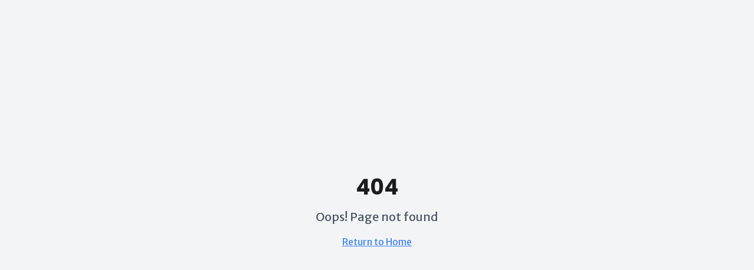

--- FILE ---
content_type: text/html
request_url: https://zupain.com/help/
body_size: 1948
content:
<!doctype html>
<html lang="en">
  <head>
    <meta charset="UTF-8" />
    <link rel="icon" href="/favicon.png" type="image/png" />
    <meta name="viewport" content="width=device-width, initial-scale=1.0" />
    <!-- Primary Meta -->
    <title>Zupain — AI-Powered Ecommerce for India</title>
    <meta name="description" content="Build, launch, and grow your online store with AI. Made in India for Indian entrepreneurs." />
    
    <!-- Google Fonts -->
    <link rel="preconnect" href="https://fonts.googleapis.com">
    <link rel="preconnect" href="https://fonts.gstatic.com" crossorigin>
    <link href="https://fonts.googleapis.com/css2?family=Poppins:wght@400;500;600;700&family=Merriweather+Sans:wght@400;500;600;700&family=Merriweather:ital,wght@0,400;0,700;1,400&display=swap" rel="stylesheet">

    <!-- Open Graph / Slack / Facebook -->
    <meta property="og:type" content="website" />
    <meta property="og:url" content="https://zupain.ai/" />
    <meta property="og:title" content="Zupain — AI-Powered Ecommerce for India" />
    <meta property="og:description" content="Build, launch, and grow your online store with AI. Made in India for Indian entrepreneurs." />
    <meta property="og:image" content="https://zupain-unfold-your-story.lovable.app/og-zupain-banner.png" />

    <!-- Twitter / X -->
    <meta property="twitter:card" content="summary_large_image" />
    <meta property="twitter:url" content="https://zupain.ai/" />
    <meta property="twitter:title" content="Zupain — AI-Powered Ecommerce for India" />
    <meta property="twitter:description" content="Build, launch, and grow your online store with AI. Made in India for Indian entrepreneurs." />
    <meta property="twitter:image" content="https://zupain-unfold-your-story.lovable.app/og-zupain-banner.png" />
    <script type="module" crossorigin src="/assets/index-IvpofVPd.js"></script>
    <link rel="stylesheet" crossorigin href="/assets/index-CWy8ZKhl.css">
  </head>

  <body>
    <div id="root"></div>
  </body>
</html>


--- FILE ---
content_type: application/javascript
request_url: https://zupain.com/assets/index-IvpofVPd.js
body_size: 880464
content:
var Vg=t=>{throw TypeError(t)};var Vd=(t,e,r)=>e.has(t)||Vg("Cannot "+r);var S=(t,e,r)=>(Vd(t,e,"read from private field"),r?r.call(t):e.get(t)),de=(t,e,r)=>e.has(t)?Vg("Cannot add the same private member more than once"):e instanceof WeakSet?e.add(t):e.set(t,r),te=(t,e,r,n)=>(Vd(t,e,"write to private field"),n?n.call(t,r):e.set(t,r),r),Ee=(t,e,r)=>(Vd(t,e,"access private method"),r);var zl=(t,e,r,n)=>({set _(s){te(t,e,s,r)},get _(){return S(t,e,n)}});function rb(t,e){for(var r=0;r<e.length;r++){const n=e[r];if(typeof n!="string"&&!Array.isArray(n)){for(const s in n)if(s!=="default"&&!(s in t)){const o=Object.getOwnPropertyDescriptor(n,s);o&&Object.defineProperty(t,s,o.get?o:{enumerable:!0,get:()=>n[s]})}}}return Object.freeze(Object.defineProperty(t,Symbol.toStringTag,{value:"Module"}))}(function(){const e=document.createElement("link").relList;if(e&&e.supports&&e.supports("modulepreload"))return;for(const s of document.querySelectorAll('link[rel="modulepreload"]'))n(s);new MutationObserver(s=>{for(const o of s)if(o.type==="childList")for(const a of o.addedNodes)a.tagName==="LINK"&&a.rel==="modulepreload"&&n(a)}).observe(document,{childList:!0,subtree:!0});function r(s){const o={};return s.integrity&&(o.integrity=s.integrity),s.referrerPolicy&&(o.referrerPolicy=s.referrerPolicy),s.crossOrigin==="use-credentials"?o.credentials="include":s.crossOrigin==="anonymous"?o.credentials="omit":o.credentials="same-origin",o}function n(s){if(s.ep)return;s.ep=!0;const o=r(s);fetch(s.href,o)}})();var Mi=typeof globalThis<"u"?globalThis:typeof window<"u"?window:typeof global<"u"?global:typeof self<"u"?self:{};function Dm(t){return t&&t.__esModule&&Object.prototype.hasOwnProperty.call(t,"default")?t.default:t}function Sl(t){if(t.__esModule)return t;var e=t.default;if(typeof e=="function"){var r=function n(){return this instanceof n?Reflect.construct(e,arguments,this.constructor):e.apply(this,arguments)};r.prototype=e.prototype}else r={};return Object.defineProperty(r,"__esModule",{value:!0}),Object.keys(t).forEach(function(n){var s=Object.getOwnPropertyDescriptor(t,n);Object.defineProperty(r,n,s.get?s:{enumerable:!0,get:function(){return t[n]}})}),r}var nb={exports:{}},Gu={},sb={exports:{}},je={};/**
 * @license React
 * react.production.min.js
 *
 * Copyright (c) Facebook, Inc. and its affiliates.
 *
 * This source code is licensed under the MIT license found in the
 * LICENSE file in the root directory of this source tree.
 */var kl=Symbol.for("react.element"),HS=Symbol.for("react.portal"),qS=Symbol.for("react.fragment"),GS=Symbol.for("react.strict_mode"),KS=Symbol.for("react.profiler"),ZS=Symbol.for("react.provider"),YS=Symbol.for("react.context"),QS=Symbol.for("react.forward_ref"),JS=Symbol.for("react.suspense"),XS=Symbol.for("react.memo"),ek=Symbol.for("react.lazy"),Wg=Symbol.iterator;function tk(t){return t===null||typeof t!="object"?null:(t=Wg&&t[Wg]||t["@@iterator"],typeof t=="function"?t:null)}var ib={isMounted:function(){return!1},enqueueForceUpdate:function(){},enqueueReplaceState:function(){},enqueueSetState:function(){}},ob=Object.assign,ab={};function Yo(t,e,r){this.props=t,this.context=e,this.refs=ab,this.updater=r||ib}Yo.prototype.isReactComponent={};Yo.prototype.setState=function(t,e){if(typeof t!="object"&&typeof t!="function"&&t!=null)throw Error("setState(...): takes an object of state variables to update or a function which returns an object of state variables.");this.updater.enqueueSetState(this,t,e,"setState")};Yo.prototype.forceUpdate=function(t){this.updater.enqueueForceUpdate(this,t,"forceUpdate")};function lb(){}lb.prototype=Yo.prototype;function Lm(t,e,r){this.props=t,this.context=e,this.refs=ab,this.updater=r||ib}var $m=Lm.prototype=new lb;$m.constructor=Lm;ob($m,Yo.prototype);$m.isPureReactComponent=!0;var Hg=Array.isArray,cb=Object.prototype.hasOwnProperty,Um={current:null},ub={key:!0,ref:!0,__self:!0,__source:!0};function db(t,e,r){var n,s={},o=null,a=null;if(e!=null)for(n in e.ref!==void 0&&(a=e.ref),e.key!==void 0&&(o=""+e.key),e)cb.call(e,n)&&!ub.hasOwnProperty(n)&&(s[n]=e[n]);var l=arguments.length-2;if(l===1)s.children=r;else if(1<l){for(var c=Array(l),u=0;u<l;u++)c[u]=arguments[u+2];s.children=c}if(t&&t.defaultProps)for(n in l=t.defaultProps,l)s[n]===void 0&&(s[n]=l[n]);return{$$typeof:kl,type:t,key:o,ref:a,props:s,_owner:Um.current}}function rk(t,e){return{$$typeof:kl,type:t.type,key:e,ref:t.ref,props:t.props,_owner:t._owner}}function zm(t){return typeof t=="object"&&t!==null&&t.$$typeof===kl}function nk(t){var e={"=":"=0",":":"=2"};return"$"+t.replace(/[=:]/g,function(r){return e[r]})}var qg=/\/+/g;function Wd(t,e){return typeof t=="object"&&t!==null&&t.key!=null?nk(""+t.key):e.toString(36)}function Sc(t,e,r,n,s){var o=typeof t;(o==="undefined"||o==="boolean")&&(t=null);var a=!1;if(t===null)a=!0;else switch(o){case"string":case"number":a=!0;break;case"object":switch(t.$$typeof){case kl:case HS:a=!0}}if(a)return a=t,s=s(a),t=n===""?"."+Wd(a,0):n,Hg(s)?(r="",t!=null&&(r=t.replace(qg,"$&/")+"/"),Sc(s,e,r,"",function(u){return u})):s!=null&&(zm(s)&&(s=rk(s,r+(!s.key||a&&a.key===s.key?"":(""+s.key).replace(qg,"$&/")+"/")+t)),e.push(s)),1;if(a=0,n=n===""?".":n+":",Hg(t))for(var l=0;l<t.length;l++){o=t[l];var c=n+Wd(o,l);a+=Sc(o,e,r,c,s)}else if(c=tk(t),typeof c=="function")for(t=c.call(t),l=0;!(o=t.next()).done;)o=o.value,c=n+Wd(o,l++),a+=Sc(o,e,r,c,s);else if(o==="object")throw e=String(t),Error("Objects are not valid as a React child (found: "+(e==="[object Object]"?"object with keys {"+Object.keys(t).join(", ")+"}":e)+"). If you meant to render a collection of children, use an array instead.");return a}function Vl(t,e,r){if(t==null)return t;var n=[],s=0;return Sc(t,n,"","",function(o){return e.call(r,o,s++)}),n}function sk(t){if(t._status===-1){var e=t._result;e=e(),e.then(function(r){(t._status===0||t._status===-1)&&(t._status=1,t._result=r)},function(r){(t._status===0||t._status===-1)&&(t._status=2,t._result=r)}),t._status===-1&&(t._status=0,t._result=e)}if(t._status===1)return t._result.default;throw t._result}var Ht={current:null},kc={transition:null},ik={ReactCurrentDispatcher:Ht,ReactCurrentBatchConfig:kc,ReactCurrentOwner:Um};function hb(){throw Error("act(...) is not supported in production builds of React.")}je.Children={map:Vl,forEach:function(t,e,r){Vl(t,function(){e.apply(this,arguments)},r)},count:function(t){var e=0;return Vl(t,function(){e++}),e},toArray:function(t){return Vl(t,function(e){return e})||[]},only:function(t){if(!zm(t))throw Error("React.Children.only expected to receive a single React element child.");return t}};je.Component=Yo;je.Fragment=qS;je.Profiler=KS;je.PureComponent=Lm;je.StrictMode=GS;je.Suspense=JS;je.__SECRET_INTERNALS_DO_NOT_USE_OR_YOU_WILL_BE_FIRED=ik;je.act=hb;je.cloneElement=function(t,e,r){if(t==null)throw Error("React.cloneElement(...): The argument must be a React element, but you passed "+t+".");var n=ob({},t.props),s=t.key,o=t.ref,a=t._owner;if(e!=null){if(e.ref!==void 0&&(o=e.ref,a=Um.current),e.key!==void 0&&(s=""+e.key),t.type&&t.type.defaultProps)var l=t.type.defaultProps;for(c in e)cb.call(e,c)&&!ub.hasOwnProperty(c)&&(n[c]=e[c]===void 0&&l!==void 0?l[c]:e[c])}var c=arguments.length-2;if(c===1)n.children=r;else if(1<c){l=Array(c);for(var u=0;u<c;u++)l[u]=arguments[u+2];n.children=l}return{$$typeof:kl,type:t.type,key:s,ref:o,props:n,_owner:a}};je.createContext=function(t){return t={$$typeof:YS,_currentValue:t,_currentValue2:t,_threadCount:0,Provider:null,Consumer:null,_defaultValue:null,_globalName:null},t.Provider={$$typeof:ZS,_context:t},t.Consumer=t};je.createElement=db;je.createFactory=function(t){var e=db.bind(null,t);return e.type=t,e};je.createRef=function(){return{current:null}};je.forwardRef=function(t){return{$$typeof:QS,render:t}};je.isValidElement=zm;je.lazy=function(t){return{$$typeof:ek,_payload:{_status:-1,_result:t},_init:sk}};je.memo=function(t,e){return{$$typeof:XS,type:t,compare:e===void 0?null:e}};je.startTransition=function(t){var e=kc.transition;kc.transition={};try{t()}finally{kc.transition=e}};je.unstable_act=hb;je.useCallback=function(t,e){return Ht.current.useCallback(t,e)};je.useContext=function(t){return Ht.current.useContext(t)};je.useDebugValue=function(){};je.useDeferredValue=function(t){return Ht.current.useDeferredValue(t)};je.useEffect=function(t,e){return Ht.current.useEffect(t,e)};je.useId=function(){return Ht.current.useId()};je.useImperativeHandle=function(t,e,r){return Ht.current.useImperativeHandle(t,e,r)};je.useInsertionEffect=function(t,e){return Ht.current.useInsertionEffect(t,e)};je.useLayoutEffect=function(t,e){return Ht.current.useLayoutEffect(t,e)};je.useMemo=function(t,e){return Ht.current.useMemo(t,e)};je.useReducer=function(t,e,r){return Ht.current.useReducer(t,e,r)};je.useRef=function(t){return Ht.current.useRef(t)};je.useState=function(t){return Ht.current.useState(t)};je.useSyncExternalStore=function(t,e,r){return Ht.current.useSyncExternalStore(t,e,r)};je.useTransition=function(){return Ht.current.useTransition()};je.version="18.3.1";sb.exports=je;var b=sb.exports;const T=Dm(b),Vm=rb({__proto__:null,default:T},[b]);/**
 * @license React
 * react-jsx-runtime.production.min.js
 *
 * Copyright (c) Facebook, Inc. and its affiliates.
 *
 * This source code is licensed under the MIT license found in the
 * LICENSE file in the root directory of this source tree.
 */var ok=b,ak=Symbol.for("react.element"),lk=Symbol.for("react.fragment"),ck=Object.prototype.hasOwnProperty,uk=ok.__SECRET_INTERNALS_DO_NOT_USE_OR_YOU_WILL_BE_FIRED.ReactCurrentOwner,dk={key:!0,ref:!0,__self:!0,__source:!0};function fb(t,e,r){var n,s={},o=null,a=null;r!==void 0&&(o=""+r),e.key!==void 0&&(o=""+e.key),e.ref!==void 0&&(a=e.ref);for(n in e)ck.call(e,n)&&!dk.hasOwnProperty(n)&&(s[n]=e[n]);if(t&&t.defaultProps)for(n in e=t.defaultProps,e)s[n]===void 0&&(s[n]=e[n]);return{$$typeof:ak,type:t,key:o,ref:a,props:s,_owner:uk.current}}Gu.Fragment=lk;Gu.jsx=fb;Gu.jsxs=fb;nb.exports=Gu;var i=nb.exports,mb={exports:{}},pr={},pb={exports:{}},gb={};/**
 * @license React
 * scheduler.production.min.js
 *
 * Copyright (c) Facebook, Inc. and its affiliates.
 *
 * This source code is licensed under the MIT license found in the
 * LICENSE file in the root directory of this source tree.
 */(function(t){function e(R,I){var W=R.length;R.push(I);e:for(;0<W;){var le=W-1>>>1,ae=R[le];if(0<s(ae,I))R[le]=I,R[W]=ae,W=le;else break e}}function r(R){return R.length===0?null:R[0]}function n(R){if(R.length===0)return null;var I=R[0],W=R.pop();if(W!==I){R[0]=W;e:for(var le=0,ae=R.length,me=ae>>>1;le<me;){var he=2*(le+1)-1,Me=R[he],Qe=he+1,G=R[Qe];if(0>s(Me,W))Qe<ae&&0>s(G,Me)?(R[le]=G,R[Qe]=W,le=Qe):(R[le]=Me,R[he]=W,le=he);else if(Qe<ae&&0>s(G,W))R[le]=G,R[Qe]=W,le=Qe;else break e}}return I}function s(R,I){var W=R.sortIndex-I.sortIndex;return W!==0?W:R.id-I.id}if(typeof performance=="object"&&typeof performance.now=="function"){var o=performance;t.unstable_now=function(){return o.now()}}else{var a=Date,l=a.now();t.unstable_now=function(){return a.now()-l}}var c=[],u=[],d=1,h=null,m=3,f=!1,w=!1,p=!1,x=typeof setTimeout=="function"?setTimeout:null,y=typeof clearTimeout=="function"?clearTimeout:null,g=typeof setImmediate<"u"?setImmediate:null;typeof navigator<"u"&&navigator.scheduling!==void 0&&navigator.scheduling.isInputPending!==void 0&&navigator.scheduling.isInputPending.bind(navigator.scheduling);function v(R){for(var I=r(u);I!==null;){if(I.callback===null)n(u);else if(I.startTime<=R)n(u),I.sortIndex=I.expirationTime,e(c,I);else break;I=r(u)}}function j(R){if(p=!1,v(R),!w)if(r(c)!==null)w=!0,z(_);else{var I=r(u);I!==null&&ne(j,I.startTime-R)}}function _(R,I){w=!1,p&&(p=!1,y(A),A=-1),f=!0;var W=m;try{for(v(I),h=r(c);h!==null&&(!(h.expirationTime>I)||R&&!q());){var le=h.callback;if(typeof le=="function"){h.callback=null,m=h.priorityLevel;var ae=le(h.expirationTime<=I);I=t.unstable_now(),typeof ae=="function"?h.callback=ae:h===r(c)&&n(c),v(I)}else n(c);h=r(c)}if(h!==null)var me=!0;else{var he=r(u);he!==null&&ne(j,he.startTime-I),me=!1}return me}finally{h=null,m=W,f=!1}}var k=!1,E=null,A=-1,O=5,B=-1;function q(){return!(t.unstable_now()-B<O)}function F(){if(E!==null){var R=t.unstable_now();B=R;var I=!0;try{I=E(!0,R)}finally{I?U():(k=!1,E=null)}}else k=!1}var U;if(typeof g=="function")U=function(){g(F)};else if(typeof MessageChannel<"u"){var M=new MessageChannel,re=M.port2;M.port1.onmessage=F,U=function(){re.postMessage(null)}}else U=function(){x(F,0)};function z(R){E=R,k||(k=!0,U())}function ne(R,I){A=x(function(){R(t.unstable_now())},I)}t.unstable_IdlePriority=5,t.unstable_ImmediatePriority=1,t.unstable_LowPriority=4,t.unstable_NormalPriority=3,t.unstable_Profiling=null,t.unstable_UserBlockingPriority=2,t.unstable_cancelCallback=function(R){R.callback=null},t.unstable_continueExecution=function(){w||f||(w=!0,z(_))},t.unstable_forceFrameRate=function(R){0>R||125<R?console.error("forceFrameRate takes a positive int between 0 and 125, forcing frame rates higher than 125 fps is not supported"):O=0<R?Math.floor(1e3/R):5},t.unstable_getCurrentPriorityLevel=function(){return m},t.unstable_getFirstCallbackNode=function(){return r(c)},t.unstable_next=function(R){switch(m){case 1:case 2:case 3:var I=3;break;default:I=m}var W=m;m=I;try{return R()}finally{m=W}},t.unstable_pauseExecution=function(){},t.unstable_requestPaint=function(){},t.unstable_runWithPriority=function(R,I){switch(R){case 1:case 2:case 3:case 4:case 5:break;default:R=3}var W=m;m=R;try{return I()}finally{m=W}},t.unstable_scheduleCallback=function(R,I,W){var le=t.unstable_now();switch(typeof W=="object"&&W!==null?(W=W.delay,W=typeof W=="number"&&0<W?le+W:le):W=le,R){case 1:var ae=-1;break;case 2:ae=250;break;case 5:ae=1073741823;break;case 4:ae=1e4;break;default:ae=5e3}return ae=W+ae,R={id:d++,callback:I,priorityLevel:R,startTime:W,expirationTime:ae,sortIndex:-1},W>le?(R.sortIndex=W,e(u,R),r(c)===null&&R===r(u)&&(p?(y(A),A=-1):p=!0,ne(j,W-le))):(R.sortIndex=ae,e(c,R),w||f||(w=!0,z(_))),R},t.unstable_shouldYield=q,t.unstable_wrapCallback=function(R){var I=m;return function(){var W=m;m=I;try{return R.apply(this,arguments)}finally{m=W}}}})(gb);pb.exports=gb;var hk=pb.exports;/**
 * @license React
 * react-dom.production.min.js
 *
 * Copyright (c) Facebook, Inc. and its affiliates.
 *
 * This source code is licensed under the MIT license found in the
 * LICENSE file in the root directory of this source tree.
 */var fk=b,fr=hk;function D(t){for(var e="https://reactjs.org/docs/error-decoder.html?invariant="+t,r=1;r<arguments.length;r++)e+="&args[]="+encodeURIComponent(arguments[r]);return"Minified React error #"+t+"; visit "+e+" for the full message or use the non-minified dev environment for full errors and additional helpful warnings."}var xb=new Set,Wa={};function Ri(t,e){Fo(t,e),Fo(t+"Capture",e)}function Fo(t,e){for(Wa[t]=e,t=0;t<e.length;t++)xb.add(e[t])}var Dn=!(typeof window>"u"||typeof window.document>"u"||typeof window.document.createElement>"u"),$h=Object.prototype.hasOwnProperty,mk=/^[:A-Z_a-z\u00C0-\u00D6\u00D8-\u00F6\u00F8-\u02FF\u0370-\u037D\u037F-\u1FFF\u200C-\u200D\u2070-\u218F\u2C00-\u2FEF\u3001-\uD7FF\uF900-\uFDCF\uFDF0-\uFFFD][:A-Z_a-z\u00C0-\u00D6\u00D8-\u00F6\u00F8-\u02FF\u0370-\u037D\u037F-\u1FFF\u200C-\u200D\u2070-\u218F\u2C00-\u2FEF\u3001-\uD7FF\uF900-\uFDCF\uFDF0-\uFFFD\-.0-9\u00B7\u0300-\u036F\u203F-\u2040]*$/,Gg={},Kg={};function pk(t){return $h.call(Kg,t)?!0:$h.call(Gg,t)?!1:mk.test(t)?Kg[t]=!0:(Gg[t]=!0,!1)}function gk(t,e,r,n){if(r!==null&&r.type===0)return!1;switch(typeof e){case"function":case"symbol":return!0;case"boolean":return n?!1:r!==null?!r.acceptsBooleans:(t=t.toLowerCase().slice(0,5),t!=="data-"&&t!=="aria-");default:return!1}}function xk(t,e,r,n){if(e===null||typeof e>"u"||gk(t,e,r,n))return!0;if(n)return!1;if(r!==null)switch(r.type){case 3:return!e;case 4:return e===!1;case 5:return isNaN(e);case 6:return isNaN(e)||1>e}return!1}function qt(t,e,r,n,s,o,a){this.acceptsBooleans=e===2||e===3||e===4,this.attributeName=n,this.attributeNamespace=s,this.mustUseProperty=r,this.propertyName=t,this.type=e,this.sanitizeURL=o,this.removeEmptyString=a}var Rt={};"children dangerouslySetInnerHTML defaultValue defaultChecked innerHTML suppressContentEditableWarning suppressHydrationWarning style".split(" ").forEach(function(t){Rt[t]=new qt(t,0,!1,t,null,!1,!1)});[["acceptCharset","accept-charset"],["className","class"],["htmlFor","for"],["httpEquiv","http-equiv"]].forEach(function(t){var e=t[0];Rt[e]=new qt(e,1,!1,t[1],null,!1,!1)});["contentEditable","draggable","spellCheck","value"].forEach(function(t){Rt[t]=new qt(t,2,!1,t.toLowerCase(),null,!1,!1)});["autoReverse","externalResourcesRequired","focusable","preserveAlpha"].forEach(function(t){Rt[t]=new qt(t,2,!1,t,null,!1,!1)});"allowFullScreen async autoFocus autoPlay controls default defer disabled disablePictureInPicture disableRemotePlayback formNoValidate hidden loop noModule noValidate open playsInline readOnly required reversed scoped seamless itemScope".split(" ").forEach(function(t){Rt[t]=new qt(t,3,!1,t.toLowerCase(),null,!1,!1)});["checked","multiple","muted","selected"].forEach(function(t){Rt[t]=new qt(t,3,!0,t,null,!1,!1)});["capture","download"].forEach(function(t){Rt[t]=new qt(t,4,!1,t,null,!1,!1)});["cols","rows","size","span"].forEach(function(t){Rt[t]=new qt(t,6,!1,t,null,!1,!1)});["rowSpan","start"].forEach(function(t){Rt[t]=new qt(t,5,!1,t.toLowerCase(),null,!1,!1)});var Wm=/[\-:]([a-z])/g;function Hm(t){return t[1].toUpperCase()}"accent-height alignment-baseline arabic-form baseline-shift cap-height clip-path clip-rule color-interpolation color-interpolation-filters color-profile color-rendering dominant-baseline enable-background fill-opacity fill-rule flood-color flood-opacity font-family font-size font-size-adjust font-stretch font-style font-variant font-weight glyph-name glyph-orientation-horizontal glyph-orientation-vertical horiz-adv-x horiz-origin-x image-rendering letter-spacing lighting-color marker-end marker-mid marker-start overline-position overline-thickness paint-order panose-1 pointer-events rendering-intent shape-rendering stop-color stop-opacity strikethrough-position strikethrough-thickness stroke-dasharray stroke-dashoffset stroke-linecap stroke-linejoin stroke-miterlimit stroke-opacity stroke-width text-anchor text-decoration text-rendering underline-position underline-thickness unicode-bidi unicode-range units-per-em v-alphabetic v-hanging v-ideographic v-mathematical vector-effect vert-adv-y vert-origin-x vert-origin-y word-spacing writing-mode xmlns:xlink x-height".split(" ").forEach(function(t){var e=t.replace(Wm,Hm);Rt[e]=new qt(e,1,!1,t,null,!1,!1)});"xlink:actuate xlink:arcrole xlink:role xlink:show xlink:title xlink:type".split(" ").forEach(function(t){var e=t.replace(Wm,Hm);Rt[e]=new qt(e,1,!1,t,"http://www.w3.org/1999/xlink",!1,!1)});["xml:base","xml:lang","xml:space"].forEach(function(t){var e=t.replace(Wm,Hm);Rt[e]=new qt(e,1,!1,t,"http://www.w3.org/XML/1998/namespace",!1,!1)});["tabIndex","crossOrigin"].forEach(function(t){Rt[t]=new qt(t,1,!1,t.toLowerCase(),null,!1,!1)});Rt.xlinkHref=new qt("xlinkHref",1,!1,"xlink:href","http://www.w3.org/1999/xlink",!0,!1);["src","href","action","formAction"].forEach(function(t){Rt[t]=new qt(t,1,!1,t.toLowerCase(),null,!0,!0)});function qm(t,e,r,n){var s=Rt.hasOwnProperty(e)?Rt[e]:null;(s!==null?s.type!==0:n||!(2<e.length)||e[0]!=="o"&&e[0]!=="O"||e[1]!=="n"&&e[1]!=="N")&&(xk(e,r,s,n)&&(r=null),n||s===null?pk(e)&&(r===null?t.removeAttribute(e):t.setAttribute(e,""+r)):s.mustUseProperty?t[s.propertyName]=r===null?s.type===3?!1:"":r:(e=s.attributeName,n=s.attributeNamespace,r===null?t.removeAttribute(e):(s=s.type,r=s===3||s===4&&r===!0?"":""+r,n?t.setAttributeNS(n,e,r):t.setAttribute(e,r))))}var qn=fk.__SECRET_INTERNALS_DO_NOT_USE_OR_YOU_WILL_BE_FIRED,Wl=Symbol.for("react.element"),Yi=Symbol.for("react.portal"),Qi=Symbol.for("react.fragment"),Gm=Symbol.for("react.strict_mode"),Uh=Symbol.for("react.profiler"),yb=Symbol.for("react.provider"),vb=Symbol.for("react.context"),Km=Symbol.for("react.forward_ref"),zh=Symbol.for("react.suspense"),Vh=Symbol.for("react.suspense_list"),Zm=Symbol.for("react.memo"),rs=Symbol.for("react.lazy"),bb=Symbol.for("react.offscreen"),Zg=Symbol.iterator;function la(t){return t===null||typeof t!="object"?null:(t=Zg&&t[Zg]||t["@@iterator"],typeof t=="function"?t:null)}var nt=Object.assign,Hd;function wa(t){if(Hd===void 0)try{throw Error()}catch(r){var e=r.stack.trim().match(/\n( *(at )?)/);Hd=e&&e[1]||""}return`
`+Hd+t}var qd=!1;function Gd(t,e){if(!t||qd)return"";qd=!0;var r=Error.prepareStackTrace;Error.prepareStackTrace=void 0;try{if(e)if(e=function(){throw Error()},Object.defineProperty(e.prototype,"props",{set:function(){throw Error()}}),typeof Reflect=="object"&&Reflect.construct){try{Reflect.construct(e,[])}catch(u){var n=u}Reflect.construct(t,[],e)}else{try{e.call()}catch(u){n=u}t.call(e.prototype)}else{try{throw Error()}catch(u){n=u}t()}}catch(u){if(u&&n&&typeof u.stack=="string"){for(var s=u.stack.split(`
`),o=n.stack.split(`
`),a=s.length-1,l=o.length-1;1<=a&&0<=l&&s[a]!==o[l];)l--;for(;1<=a&&0<=l;a--,l--)if(s[a]!==o[l]){if(a!==1||l!==1)do if(a--,l--,0>l||s[a]!==o[l]){var c=`
`+s[a].replace(" at new "," at ");return t.displayName&&c.includes("<anonymous>")&&(c=c.replace("<anonymous>",t.displayName)),c}while(1<=a&&0<=l);break}}}finally{qd=!1,Error.prepareStackTrace=r}return(t=t?t.displayName||t.name:"")?wa(t):""}function yk(t){switch(t.tag){case 5:return wa(t.type);case 16:return wa("Lazy");case 13:return wa("Suspense");case 19:return wa("SuspenseList");case 0:case 2:case 15:return t=Gd(t.type,!1),t;case 11:return t=Gd(t.type.render,!1),t;case 1:return t=Gd(t.type,!0),t;default:return""}}function Wh(t){if(t==null)return null;if(typeof t=="function")return t.displayName||t.name||null;if(typeof t=="string")return t;switch(t){case Qi:return"Fragment";case Yi:return"Portal";case Uh:return"Profiler";case Gm:return"StrictMode";case zh:return"Suspense";case Vh:return"SuspenseList"}if(typeof t=="object")switch(t.$$typeof){case vb:return(t.displayName||"Context")+".Consumer";case yb:return(t._context.displayName||"Context")+".Provider";case Km:var e=t.render;return t=t.displayName,t||(t=e.displayName||e.name||"",t=t!==""?"ForwardRef("+t+")":"ForwardRef"),t;case Zm:return e=t.displayName||null,e!==null?e:Wh(t.type)||"Memo";case rs:e=t._payload,t=t._init;try{return Wh(t(e))}catch{}}return null}function vk(t){var e=t.type;switch(t.tag){case 24:return"Cache";case 9:return(e.displayName||"Context")+".Consumer";case 10:return(e._context.displayName||"Context")+".Provider";case 18:return"DehydratedFragment";case 11:return t=e.render,t=t.displayName||t.name||"",e.displayName||(t!==""?"ForwardRef("+t+")":"ForwardRef");case 7:return"Fragment";case 5:return e;case 4:return"Portal";case 3:return"Root";case 6:return"Text";case 16:return Wh(e);case 8:return e===Gm?"StrictMode":"Mode";case 22:return"Offscreen";case 12:return"Profiler";case 21:return"Scope";case 13:return"Suspense";case 19:return"SuspenseList";case 25:return"TracingMarker";case 1:case 0:case 17:case 2:case 14:case 15:if(typeof e=="function")return e.displayName||e.name||null;if(typeof e=="string")return e}return null}function Is(t){switch(typeof t){case"boolean":case"number":case"string":case"undefined":return t;case"object":return t;default:return""}}function wb(t){var e=t.type;return(t=t.nodeName)&&t.toLowerCase()==="input"&&(e==="checkbox"||e==="radio")}function bk(t){var e=wb(t)?"checked":"value",r=Object.getOwnPropertyDescriptor(t.constructor.prototype,e),n=""+t[e];if(!t.hasOwnProperty(e)&&typeof r<"u"&&typeof r.get=="function"&&typeof r.set=="function"){var s=r.get,o=r.set;return Object.defineProperty(t,e,{configurable:!0,get:function(){return s.call(this)},set:function(a){n=""+a,o.call(this,a)}}),Object.defineProperty(t,e,{enumerable:r.enumerable}),{getValue:function(){return n},setValue:function(a){n=""+a},stopTracking:function(){t._valueTracker=null,delete t[e]}}}}function Hl(t){t._valueTracker||(t._valueTracker=bk(t))}function jb(t){if(!t)return!1;var e=t._valueTracker;if(!e)return!0;var r=e.getValue(),n="";return t&&(n=wb(t)?t.checked?"true":"false":t.value),t=n,t!==r?(e.setValue(t),!0):!1}function Gc(t){if(t=t||(typeof document<"u"?document:void 0),typeof t>"u")return null;try{return t.activeElement||t.body}catch{return t.body}}function Hh(t,e){var r=e.checked;return nt({},e,{defaultChecked:void 0,defaultValue:void 0,value:void 0,checked:r??t._wrapperState.initialChecked})}function Yg(t,e){var r=e.defaultValue==null?"":e.defaultValue,n=e.checked!=null?e.checked:e.defaultChecked;r=Is(e.value!=null?e.value:r),t._wrapperState={initialChecked:n,initialValue:r,controlled:e.type==="checkbox"||e.type==="radio"?e.checked!=null:e.value!=null}}function _b(t,e){e=e.checked,e!=null&&qm(t,"checked",e,!1)}function qh(t,e){_b(t,e);var r=Is(e.value),n=e.type;if(r!=null)n==="number"?(r===0&&t.value===""||t.value!=r)&&(t.value=""+r):t.value!==""+r&&(t.value=""+r);else if(n==="submit"||n==="reset"){t.removeAttribute("value");return}e.hasOwnProperty("value")?Gh(t,e.type,r):e.hasOwnProperty("defaultValue")&&Gh(t,e.type,Is(e.defaultValue)),e.checked==null&&e.defaultChecked!=null&&(t.defaultChecked=!!e.defaultChecked)}function Qg(t,e,r){if(e.hasOwnProperty("value")||e.hasOwnProperty("defaultValue")){var n=e.type;if(!(n!=="submit"&&n!=="reset"||e.value!==void 0&&e.value!==null))return;e=""+t._wrapperState.initialValue,r||e===t.value||(t.value=e),t.defaultValue=e}r=t.name,r!==""&&(t.name=""),t.defaultChecked=!!t._wrapperState.initialChecked,r!==""&&(t.name=r)}function Gh(t,e,r){(e!=="number"||Gc(t.ownerDocument)!==t)&&(r==null?t.defaultValue=""+t._wrapperState.initialValue:t.defaultValue!==""+r&&(t.defaultValue=""+r))}var ja=Array.isArray;function ho(t,e,r,n){if(t=t.options,e){e={};for(var s=0;s<r.length;s++)e["$"+r[s]]=!0;for(r=0;r<t.length;r++)s=e.hasOwnProperty("$"+t[r].value),t[r].selected!==s&&(t[r].selected=s),s&&n&&(t[r].defaultSelected=!0)}else{for(r=""+Is(r),e=null,s=0;s<t.length;s++){if(t[s].value===r){t[s].selected=!0,n&&(t[s].defaultSelected=!0);return}e!==null||t[s].disabled||(e=t[s])}e!==null&&(e.selected=!0)}}function Kh(t,e){if(e.dangerouslySetInnerHTML!=null)throw Error(D(91));return nt({},e,{value:void 0,defaultValue:void 0,children:""+t._wrapperState.initialValue})}function Jg(t,e){var r=e.value;if(r==null){if(r=e.children,e=e.defaultValue,r!=null){if(e!=null)throw Error(D(92));if(ja(r)){if(1<r.length)throw Error(D(93));r=r[0]}e=r}e==null&&(e=""),r=e}t._wrapperState={initialValue:Is(r)}}function Nb(t,e){var r=Is(e.value),n=Is(e.defaultValue);r!=null&&(r=""+r,r!==t.value&&(t.value=r),e.defaultValue==null&&t.defaultValue!==r&&(t.defaultValue=r)),n!=null&&(t.defaultValue=""+n)}function Xg(t){var e=t.textContent;e===t._wrapperState.initialValue&&e!==""&&e!==null&&(t.value=e)}function Sb(t){switch(t){case"svg":return"http://www.w3.org/2000/svg";case"math":return"http://www.w3.org/1998/Math/MathML";default:return"http://www.w3.org/1999/xhtml"}}function Zh(t,e){return t==null||t==="http://www.w3.org/1999/xhtml"?Sb(e):t==="http://www.w3.org/2000/svg"&&e==="foreignObject"?"http://www.w3.org/1999/xhtml":t}var ql,kb=function(t){return typeof MSApp<"u"&&MSApp.execUnsafeLocalFunction?function(e,r,n,s){MSApp.execUnsafeLocalFunction(function(){return t(e,r,n,s)})}:t}(function(t,e){if(t.namespaceURI!=="http://www.w3.org/2000/svg"||"innerHTML"in t)t.innerHTML=e;else{for(ql=ql||document.createElement("div"),ql.innerHTML="<svg>"+e.valueOf().toString()+"</svg>",e=ql.firstChild;t.firstChild;)t.removeChild(t.firstChild);for(;e.firstChild;)t.appendChild(e.firstChild)}});function Ha(t,e){if(e){var r=t.firstChild;if(r&&r===t.lastChild&&r.nodeType===3){r.nodeValue=e;return}}t.textContent=e}var Pa={animationIterationCount:!0,aspectRatio:!0,borderImageOutset:!0,borderImageSlice:!0,borderImageWidth:!0,boxFlex:!0,boxFlexGroup:!0,boxOrdinalGroup:!0,columnCount:!0,columns:!0,flex:!0,flexGrow:!0,flexPositive:!0,flexShrink:!0,flexNegative:!0,flexOrder:!0,gridArea:!0,gridRow:!0,gridRowEnd:!0,gridRowSpan:!0,gridRowStart:!0,gridColumn:!0,gridColumnEnd:!0,gridColumnSpan:!0,gridColumnStart:!0,fontWeight:!0,lineClamp:!0,lineHeight:!0,opacity:!0,order:!0,orphans:!0,tabSize:!0,widows:!0,zIndex:!0,zoom:!0,fillOpacity:!0,floodOpacity:!0,stopOpacity:!0,strokeDasharray:!0,strokeDashoffset:!0,strokeMiterlimit:!0,strokeOpacity:!0,strokeWidth:!0},wk=["Webkit","ms","Moz","O"];Object.keys(Pa).forEach(function(t){wk.forEach(function(e){e=e+t.charAt(0).toUpperCase()+t.substring(1),Pa[e]=Pa[t]})});function Eb(t,e,r){return e==null||typeof e=="boolean"||e===""?"":r||typeof e!="number"||e===0||Pa.hasOwnProperty(t)&&Pa[t]?(""+e).trim():e+"px"}function Cb(t,e){t=t.style;for(var r in e)if(e.hasOwnProperty(r)){var n=r.indexOf("--")===0,s=Eb(r,e[r],n);r==="float"&&(r="cssFloat"),n?t.setProperty(r,s):t[r]=s}}var jk=nt({menuitem:!0},{area:!0,base:!0,br:!0,col:!0,embed:!0,hr:!0,img:!0,input:!0,keygen:!0,link:!0,meta:!0,param:!0,source:!0,track:!0,wbr:!0});function Yh(t,e){if(e){if(jk[t]&&(e.children!=null||e.dangerouslySetInnerHTML!=null))throw Error(D(137,t));if(e.dangerouslySetInnerHTML!=null){if(e.children!=null)throw Error(D(60));if(typeof e.dangerouslySetInnerHTML!="object"||!("__html"in e.dangerouslySetInnerHTML))throw Error(D(61))}if(e.style!=null&&typeof e.style!="object")throw Error(D(62))}}function Qh(t,e){if(t.indexOf("-")===-1)return typeof e.is=="string";switch(t){case"annotation-xml":case"color-profile":case"font-face":case"font-face-src":case"font-face-uri":case"font-face-format":case"font-face-name":case"missing-glyph":return!1;default:return!0}}var Jh=null;function Ym(t){return t=t.target||t.srcElement||window,t.correspondingUseElement&&(t=t.correspondingUseElement),t.nodeType===3?t.parentNode:t}var Xh=null,fo=null,mo=null;function ex(t){if(t=Al(t)){if(typeof Xh!="function")throw Error(D(280));var e=t.stateNode;e&&(e=Ju(e),Xh(t.stateNode,t.type,e))}}function Ab(t){fo?mo?mo.push(t):mo=[t]:fo=t}function Tb(){if(fo){var t=fo,e=mo;if(mo=fo=null,ex(t),e)for(t=0;t<e.length;t++)ex(e[t])}}function Rb(t,e){return t(e)}function Pb(){}var Kd=!1;function Ib(t,e,r){if(Kd)return t(e,r);Kd=!0;try{return Rb(t,e,r)}finally{Kd=!1,(fo!==null||mo!==null)&&(Pb(),Tb())}}function qa(t,e){var r=t.stateNode;if(r===null)return null;var n=Ju(r);if(n===null)return null;r=n[e];e:switch(e){case"onClick":case"onClickCapture":case"onDoubleClick":case"onDoubleClickCapture":case"onMouseDown":case"onMouseDownCapture":case"onMouseMove":case"onMouseMoveCapture":case"onMouseUp":case"onMouseUpCapture":case"onMouseEnter":(n=!n.disabled)||(t=t.type,n=!(t==="button"||t==="input"||t==="select"||t==="textarea")),t=!n;break e;default:t=!1}if(t)return null;if(r&&typeof r!="function")throw Error(D(231,e,typeof r));return r}var ef=!1;if(Dn)try{var ca={};Object.defineProperty(ca,"passive",{get:function(){ef=!0}}),window.addEventListener("test",ca,ca),window.removeEventListener("test",ca,ca)}catch{ef=!1}function _k(t,e,r,n,s,o,a,l,c){var u=Array.prototype.slice.call(arguments,3);try{e.apply(r,u)}catch(d){this.onError(d)}}var Ia=!1,Kc=null,Zc=!1,tf=null,Nk={onError:function(t){Ia=!0,Kc=t}};function Sk(t,e,r,n,s,o,a,l,c){Ia=!1,Kc=null,_k.apply(Nk,arguments)}function kk(t,e,r,n,s,o,a,l,c){if(Sk.apply(this,arguments),Ia){if(Ia){var u=Kc;Ia=!1,Kc=null}else throw Error(D(198));Zc||(Zc=!0,tf=u)}}function Pi(t){var e=t,r=t;if(t.alternate)for(;e.return;)e=e.return;else{t=e;do e=t,e.flags&4098&&(r=e.return),t=e.return;while(t)}return e.tag===3?r:null}function Ob(t){if(t.tag===13){var e=t.memoizedState;if(e===null&&(t=t.alternate,t!==null&&(e=t.memoizedState)),e!==null)return e.dehydrated}return null}function tx(t){if(Pi(t)!==t)throw Error(D(188))}function Ek(t){var e=t.alternate;if(!e){if(e=Pi(t),e===null)throw Error(D(188));return e!==t?null:t}for(var r=t,n=e;;){var s=r.return;if(s===null)break;var o=s.alternate;if(o===null){if(n=s.return,n!==null){r=n;continue}break}if(s.child===o.child){for(o=s.child;o;){if(o===r)return tx(s),t;if(o===n)return tx(s),e;o=o.sibling}throw Error(D(188))}if(r.return!==n.return)r=s,n=o;else{for(var a=!1,l=s.child;l;){if(l===r){a=!0,r=s,n=o;break}if(l===n){a=!0,n=s,r=o;break}l=l.sibling}if(!a){for(l=o.child;l;){if(l===r){a=!0,r=o,n=s;break}if(l===n){a=!0,n=o,r=s;break}l=l.sibling}if(!a)throw Error(D(189))}}if(r.alternate!==n)throw Error(D(190))}if(r.tag!==3)throw Error(D(188));return r.stateNode.current===r?t:e}function Fb(t){return t=Ek(t),t!==null?Bb(t):null}function Bb(t){if(t.tag===5||t.tag===6)return t;for(t=t.child;t!==null;){var e=Bb(t);if(e!==null)return e;t=t.sibling}return null}var Mb=fr.unstable_scheduleCallback,rx=fr.unstable_cancelCallback,Ck=fr.unstable_shouldYield,Ak=fr.unstable_requestPaint,ut=fr.unstable_now,Tk=fr.unstable_getCurrentPriorityLevel,Qm=fr.unstable_ImmediatePriority,Db=fr.unstable_UserBlockingPriority,Yc=fr.unstable_NormalPriority,Rk=fr.unstable_LowPriority,Lb=fr.unstable_IdlePriority,Ku=null,xn=null;function Pk(t){if(xn&&typeof xn.onCommitFiberRoot=="function")try{xn.onCommitFiberRoot(Ku,t,void 0,(t.current.flags&128)===128)}catch{}}var Zr=Math.clz32?Math.clz32:Fk,Ik=Math.log,Ok=Math.LN2;function Fk(t){return t>>>=0,t===0?32:31-(Ik(t)/Ok|0)|0}var Gl=64,Kl=4194304;function _a(t){switch(t&-t){case 1:return 1;case 2:return 2;case 4:return 4;case 8:return 8;case 16:return 16;case 32:return 32;case 64:case 128:case 256:case 512:case 1024:case 2048:case 4096:case 8192:case 16384:case 32768:case 65536:case 131072:case 262144:case 524288:case 1048576:case 2097152:return t&4194240;case 4194304:case 8388608:case 16777216:case 33554432:case 67108864:return t&130023424;case 134217728:return 134217728;case 268435456:return 268435456;case 536870912:return 536870912;case 1073741824:return 1073741824;default:return t}}function Qc(t,e){var r=t.pendingLanes;if(r===0)return 0;var n=0,s=t.suspendedLanes,o=t.pingedLanes,a=r&268435455;if(a!==0){var l=a&~s;l!==0?n=_a(l):(o&=a,o!==0&&(n=_a(o)))}else a=r&~s,a!==0?n=_a(a):o!==0&&(n=_a(o));if(n===0)return 0;if(e!==0&&e!==n&&!(e&s)&&(s=n&-n,o=e&-e,s>=o||s===16&&(o&4194240)!==0))return e;if(n&4&&(n|=r&16),e=t.entangledLanes,e!==0)for(t=t.entanglements,e&=n;0<e;)r=31-Zr(e),s=1<<r,n|=t[r],e&=~s;return n}function Bk(t,e){switch(t){case 1:case 2:case 4:return e+250;case 8:case 16:case 32:case 64:case 128:case 256:case 512:case 1024:case 2048:case 4096:case 8192:case 16384:case 32768:case 65536:case 131072:case 262144:case 524288:case 1048576:case 2097152:return e+5e3;case 4194304:case 8388608:case 16777216:case 33554432:case 67108864:return-1;case 134217728:case 268435456:case 536870912:case 1073741824:return-1;default:return-1}}function Mk(t,e){for(var r=t.suspendedLanes,n=t.pingedLanes,s=t.expirationTimes,o=t.pendingLanes;0<o;){var a=31-Zr(o),l=1<<a,c=s[a];c===-1?(!(l&r)||l&n)&&(s[a]=Bk(l,e)):c<=e&&(t.expiredLanes|=l),o&=~l}}function rf(t){return t=t.pendingLanes&-1073741825,t!==0?t:t&1073741824?1073741824:0}function $b(){var t=Gl;return Gl<<=1,!(Gl&4194240)&&(Gl=64),t}function Zd(t){for(var e=[],r=0;31>r;r++)e.push(t);return e}function El(t,e,r){t.pendingLanes|=e,e!==536870912&&(t.suspendedLanes=0,t.pingedLanes=0),t=t.eventTimes,e=31-Zr(e),t[e]=r}function Dk(t,e){var r=t.pendingLanes&~e;t.pendingLanes=e,t.suspendedLanes=0,t.pingedLanes=0,t.expiredLanes&=e,t.mutableReadLanes&=e,t.entangledLanes&=e,e=t.entanglements;var n=t.eventTimes;for(t=t.expirationTimes;0<r;){var s=31-Zr(r),o=1<<s;e[s]=0,n[s]=-1,t[s]=-1,r&=~o}}function Jm(t,e){var r=t.entangledLanes|=e;for(t=t.entanglements;r;){var n=31-Zr(r),s=1<<n;s&e|t[n]&e&&(t[n]|=e),r&=~s}}var Be=0;function Ub(t){return t&=-t,1<t?4<t?t&268435455?16:536870912:4:1}var zb,Xm,Vb,Wb,Hb,nf=!1,Zl=[],ws=null,js=null,_s=null,Ga=new Map,Ka=new Map,is=[],Lk="mousedown mouseup touchcancel touchend touchstart auxclick dblclick pointercancel pointerdown pointerup dragend dragstart drop compositionend compositionstart keydown keypress keyup input textInput copy cut paste click change contextmenu reset submit".split(" ");function nx(t,e){switch(t){case"focusin":case"focusout":ws=null;break;case"dragenter":case"dragleave":js=null;break;case"mouseover":case"mouseout":_s=null;break;case"pointerover":case"pointerout":Ga.delete(e.pointerId);break;case"gotpointercapture":case"lostpointercapture":Ka.delete(e.pointerId)}}function ua(t,e,r,n,s,o){return t===null||t.nativeEvent!==o?(t={blockedOn:e,domEventName:r,eventSystemFlags:n,nativeEvent:o,targetContainers:[s]},e!==null&&(e=Al(e),e!==null&&Xm(e)),t):(t.eventSystemFlags|=n,e=t.targetContainers,s!==null&&e.indexOf(s)===-1&&e.push(s),t)}function $k(t,e,r,n,s){switch(e){case"focusin":return ws=ua(ws,t,e,r,n,s),!0;case"dragenter":return js=ua(js,t,e,r,n,s),!0;case"mouseover":return _s=ua(_s,t,e,r,n,s),!0;case"pointerover":var o=s.pointerId;return Ga.set(o,ua(Ga.get(o)||null,t,e,r,n,s)),!0;case"gotpointercapture":return o=s.pointerId,Ka.set(o,ua(Ka.get(o)||null,t,e,r,n,s)),!0}return!1}function qb(t){var e=si(t.target);if(e!==null){var r=Pi(e);if(r!==null){if(e=r.tag,e===13){if(e=Ob(r),e!==null){t.blockedOn=e,Hb(t.priority,function(){Vb(r)});return}}else if(e===3&&r.stateNode.current.memoizedState.isDehydrated){t.blockedOn=r.tag===3?r.stateNode.containerInfo:null;return}}}t.blockedOn=null}function Ec(t){if(t.blockedOn!==null)return!1;for(var e=t.targetContainers;0<e.length;){var r=sf(t.domEventName,t.eventSystemFlags,e[0],t.nativeEvent);if(r===null){r=t.nativeEvent;var n=new r.constructor(r.type,r);Jh=n,r.target.dispatchEvent(n),Jh=null}else return e=Al(r),e!==null&&Xm(e),t.blockedOn=r,!1;e.shift()}return!0}function sx(t,e,r){Ec(t)&&r.delete(e)}function Uk(){nf=!1,ws!==null&&Ec(ws)&&(ws=null),js!==null&&Ec(js)&&(js=null),_s!==null&&Ec(_s)&&(_s=null),Ga.forEach(sx),Ka.forEach(sx)}function da(t,e){t.blockedOn===e&&(t.blockedOn=null,nf||(nf=!0,fr.unstable_scheduleCallback(fr.unstable_NormalPriority,Uk)))}function Za(t){function e(s){return da(s,t)}if(0<Zl.length){da(Zl[0],t);for(var r=1;r<Zl.length;r++){var n=Zl[r];n.blockedOn===t&&(n.blockedOn=null)}}for(ws!==null&&da(ws,t),js!==null&&da(js,t),_s!==null&&da(_s,t),Ga.forEach(e),Ka.forEach(e),r=0;r<is.length;r++)n=is[r],n.blockedOn===t&&(n.blockedOn=null);for(;0<is.length&&(r=is[0],r.blockedOn===null);)qb(r),r.blockedOn===null&&is.shift()}var po=qn.ReactCurrentBatchConfig,Jc=!0;function zk(t,e,r,n){var s=Be,o=po.transition;po.transition=null;try{Be=1,ep(t,e,r,n)}finally{Be=s,po.transition=o}}function Vk(t,e,r,n){var s=Be,o=po.transition;po.transition=null;try{Be=4,ep(t,e,r,n)}finally{Be=s,po.transition=o}}function ep(t,e,r,n){if(Jc){var s=sf(t,e,r,n);if(s===null)ih(t,e,n,Xc,r),nx(t,n);else if($k(s,t,e,r,n))n.stopPropagation();else if(nx(t,n),e&4&&-1<Lk.indexOf(t)){for(;s!==null;){var o=Al(s);if(o!==null&&zb(o),o=sf(t,e,r,n),o===null&&ih(t,e,n,Xc,r),o===s)break;s=o}s!==null&&n.stopPropagation()}else ih(t,e,n,null,r)}}var Xc=null;function sf(t,e,r,n){if(Xc=null,t=Ym(n),t=si(t),t!==null)if(e=Pi(t),e===null)t=null;else if(r=e.tag,r===13){if(t=Ob(e),t!==null)return t;t=null}else if(r===3){if(e.stateNode.current.memoizedState.isDehydrated)return e.tag===3?e.stateNode.containerInfo:null;t=null}else e!==t&&(t=null);return Xc=t,null}function Gb(t){switch(t){case"cancel":case"click":case"close":case"contextmenu":case"copy":case"cut":case"auxclick":case"dblclick":case"dragend":case"dragstart":case"drop":case"focusin":case"focusout":case"input":case"invalid":case"keydown":case"keypress":case"keyup":case"mousedown":case"mouseup":case"paste":case"pause":case"play":case"pointercancel":case"pointerdown":case"pointerup":case"ratechange":case"reset":case"resize":case"seeked":case"submit":case"touchcancel":case"touchend":case"touchstart":case"volumechange":case"change":case"selectionchange":case"textInput":case"compositionstart":case"compositionend":case"compositionupdate":case"beforeblur":case"afterblur":case"beforeinput":case"blur":case"fullscreenchange":case"focus":case"hashchange":case"popstate":case"select":case"selectstart":return 1;case"drag":case"dragenter":case"dragexit":case"dragleave":case"dragover":case"mousemove":case"mouseout":case"mouseover":case"pointermove":case"pointerout":case"pointerover":case"scroll":case"toggle":case"touchmove":case"wheel":case"mouseenter":case"mouseleave":case"pointerenter":case"pointerleave":return 4;case"message":switch(Tk()){case Qm:return 1;case Db:return 4;case Yc:case Rk:return 16;case Lb:return 536870912;default:return 16}default:return 16}}var xs=null,tp=null,Cc=null;function Kb(){if(Cc)return Cc;var t,e=tp,r=e.length,n,s="value"in xs?xs.value:xs.textContent,o=s.length;for(t=0;t<r&&e[t]===s[t];t++);var a=r-t;for(n=1;n<=a&&e[r-n]===s[o-n];n++);return Cc=s.slice(t,1<n?1-n:void 0)}function Ac(t){var e=t.keyCode;return"charCode"in t?(t=t.charCode,t===0&&e===13&&(t=13)):t=e,t===10&&(t=13),32<=t||t===13?t:0}function Yl(){return!0}function ix(){return!1}function gr(t){function e(r,n,s,o,a){this._reactName=r,this._targetInst=s,this.type=n,this.nativeEvent=o,this.target=a,this.currentTarget=null;for(var l in t)t.hasOwnProperty(l)&&(r=t[l],this[l]=r?r(o):o[l]);return this.isDefaultPrevented=(o.defaultPrevented!=null?o.defaultPrevented:o.returnValue===!1)?Yl:ix,this.isPropagationStopped=ix,this}return nt(e.prototype,{preventDefault:function(){this.defaultPrevented=!0;var r=this.nativeEvent;r&&(r.preventDefault?r.preventDefault():typeof r.returnValue!="unknown"&&(r.returnValue=!1),this.isDefaultPrevented=Yl)},stopPropagation:function(){var r=this.nativeEvent;r&&(r.stopPropagation?r.stopPropagation():typeof r.cancelBubble!="unknown"&&(r.cancelBubble=!0),this.isPropagationStopped=Yl)},persist:function(){},isPersistent:Yl}),e}var Qo={eventPhase:0,bubbles:0,cancelable:0,timeStamp:function(t){return t.timeStamp||Date.now()},defaultPrevented:0,isTrusted:0},rp=gr(Qo),Cl=nt({},Qo,{view:0,detail:0}),Wk=gr(Cl),Yd,Qd,ha,Zu=nt({},Cl,{screenX:0,screenY:0,clientX:0,clientY:0,pageX:0,pageY:0,ctrlKey:0,shiftKey:0,altKey:0,metaKey:0,getModifierState:np,button:0,buttons:0,relatedTarget:function(t){return t.relatedTarget===void 0?t.fromElement===t.srcElement?t.toElement:t.fromElement:t.relatedTarget},movementX:function(t){return"movementX"in t?t.movementX:(t!==ha&&(ha&&t.type==="mousemove"?(Yd=t.screenX-ha.screenX,Qd=t.screenY-ha.screenY):Qd=Yd=0,ha=t),Yd)},movementY:function(t){return"movementY"in t?t.movementY:Qd}}),ox=gr(Zu),Hk=nt({},Zu,{dataTransfer:0}),qk=gr(Hk),Gk=nt({},Cl,{relatedTarget:0}),Jd=gr(Gk),Kk=nt({},Qo,{animationName:0,elapsedTime:0,pseudoElement:0}),Zk=gr(Kk),Yk=nt({},Qo,{clipboardData:function(t){return"clipboardData"in t?t.clipboardData:window.clipboardData}}),Qk=gr(Yk),Jk=nt({},Qo,{data:0}),ax=gr(Jk),Xk={Esc:"Escape",Spacebar:" ",Left:"ArrowLeft",Up:"ArrowUp",Right:"ArrowRight",Down:"ArrowDown",Del:"Delete",Win:"OS",Menu:"ContextMenu",Apps:"ContextMenu",Scroll:"ScrollLock",MozPrintableKey:"Unidentified"},eE={8:"Backspace",9:"Tab",12:"Clear",13:"Enter",16:"Shift",17:"Control",18:"Alt",19:"Pause",20:"CapsLock",27:"Escape",32:" ",33:"PageUp",34:"PageDown",35:"End",36:"Home",37:"ArrowLeft",38:"ArrowUp",39:"ArrowRight",40:"ArrowDown",45:"Insert",46:"Delete",112:"F1",113:"F2",114:"F3",115:"F4",116:"F5",117:"F6",118:"F7",119:"F8",120:"F9",121:"F10",122:"F11",123:"F12",144:"NumLock",145:"ScrollLock",224:"Meta"},tE={Alt:"altKey",Control:"ctrlKey",Meta:"metaKey",Shift:"shiftKey"};function rE(t){var e=this.nativeEvent;return e.getModifierState?e.getModifierState(t):(t=tE[t])?!!e[t]:!1}function np(){return rE}var nE=nt({},Cl,{key:function(t){if(t.key){var e=Xk[t.key]||t.key;if(e!=="Unidentified")return e}return t.type==="keypress"?(t=Ac(t),t===13?"Enter":String.fromCharCode(t)):t.type==="keydown"||t.type==="keyup"?eE[t.keyCode]||"Unidentified":""},code:0,location:0,ctrlKey:0,shiftKey:0,altKey:0,metaKey:0,repeat:0,locale:0,getModifierState:np,charCode:function(t){return t.type==="keypress"?Ac(t):0},keyCode:function(t){return t.type==="keydown"||t.type==="keyup"?t.keyCode:0},which:function(t){return t.type==="keypress"?Ac(t):t.type==="keydown"||t.type==="keyup"?t.keyCode:0}}),sE=gr(nE),iE=nt({},Zu,{pointerId:0,width:0,height:0,pressure:0,tangentialPressure:0,tiltX:0,tiltY:0,twist:0,pointerType:0,isPrimary:0}),lx=gr(iE),oE=nt({},Cl,{touches:0,targetTouches:0,changedTouches:0,altKey:0,metaKey:0,ctrlKey:0,shiftKey:0,getModifierState:np}),aE=gr(oE),lE=nt({},Qo,{propertyName:0,elapsedTime:0,pseudoElement:0}),cE=gr(lE),uE=nt({},Zu,{deltaX:function(t){return"deltaX"in t?t.deltaX:"wheelDeltaX"in t?-t.wheelDeltaX:0},deltaY:function(t){return"deltaY"in t?t.deltaY:"wheelDeltaY"in t?-t.wheelDeltaY:"wheelDelta"in t?-t.wheelDelta:0},deltaZ:0,deltaMode:0}),dE=gr(uE),hE=[9,13,27,32],sp=Dn&&"CompositionEvent"in window,Oa=null;Dn&&"documentMode"in document&&(Oa=document.documentMode);var fE=Dn&&"TextEvent"in window&&!Oa,Zb=Dn&&(!sp||Oa&&8<Oa&&11>=Oa),cx=" ",ux=!1;function Yb(t,e){switch(t){case"keyup":return hE.indexOf(e.keyCode)!==-1;case"keydown":return e.keyCode!==229;case"keypress":case"mousedown":case"focusout":return!0;default:return!1}}function Qb(t){return t=t.detail,typeof t=="object"&&"data"in t?t.data:null}var Ji=!1;function mE(t,e){switch(t){case"compositionend":return Qb(e);case"keypress":return e.which!==32?null:(ux=!0,cx);case"textInput":return t=e.data,t===cx&&ux?null:t;default:return null}}function pE(t,e){if(Ji)return t==="compositionend"||!sp&&Yb(t,e)?(t=Kb(),Cc=tp=xs=null,Ji=!1,t):null;switch(t){case"paste":return null;case"keypress":if(!(e.ctrlKey||e.altKey||e.metaKey)||e.ctrlKey&&e.altKey){if(e.char&&1<e.char.length)return e.char;if(e.which)return String.fromCharCode(e.which)}return null;case"compositionend":return Zb&&e.locale!=="ko"?null:e.data;default:return null}}var gE={color:!0,date:!0,datetime:!0,"datetime-local":!0,email:!0,month:!0,number:!0,password:!0,range:!0,search:!0,tel:!0,text:!0,time:!0,url:!0,week:!0};function dx(t){var e=t&&t.nodeName&&t.nodeName.toLowerCase();return e==="input"?!!gE[t.type]:e==="textarea"}function Jb(t,e,r,n){Ab(n),e=eu(e,"onChange"),0<e.length&&(r=new rp("onChange","change",null,r,n),t.push({event:r,listeners:e}))}var Fa=null,Ya=null;function xE(t){cw(t,0)}function Yu(t){var e=to(t);if(jb(e))return t}function yE(t,e){if(t==="change")return e}var Xb=!1;if(Dn){var Xd;if(Dn){var eh="oninput"in document;if(!eh){var hx=document.createElement("div");hx.setAttribute("oninput","return;"),eh=typeof hx.oninput=="function"}Xd=eh}else Xd=!1;Xb=Xd&&(!document.documentMode||9<document.documentMode)}function fx(){Fa&&(Fa.detachEvent("onpropertychange",ew),Ya=Fa=null)}function ew(t){if(t.propertyName==="value"&&Yu(Ya)){var e=[];Jb(e,Ya,t,Ym(t)),Ib(xE,e)}}function vE(t,e,r){t==="focusin"?(fx(),Fa=e,Ya=r,Fa.attachEvent("onpropertychange",ew)):t==="focusout"&&fx()}function bE(t){if(t==="selectionchange"||t==="keyup"||t==="keydown")return Yu(Ya)}function wE(t,e){if(t==="click")return Yu(e)}function jE(t,e){if(t==="input"||t==="change")return Yu(e)}function _E(t,e){return t===e&&(t!==0||1/t===1/e)||t!==t&&e!==e}var Qr=typeof Object.is=="function"?Object.is:_E;function Qa(t,e){if(Qr(t,e))return!0;if(typeof t!="object"||t===null||typeof e!="object"||e===null)return!1;var r=Object.keys(t),n=Object.keys(e);if(r.length!==n.length)return!1;for(n=0;n<r.length;n++){var s=r[n];if(!$h.call(e,s)||!Qr(t[s],e[s]))return!1}return!0}function mx(t){for(;t&&t.firstChild;)t=t.firstChild;return t}function px(t,e){var r=mx(t);t=0;for(var n;r;){if(r.nodeType===3){if(n=t+r.textContent.length,t<=e&&n>=e)return{node:r,offset:e-t};t=n}e:{for(;r;){if(r.nextSibling){r=r.nextSibling;break e}r=r.parentNode}r=void 0}r=mx(r)}}function tw(t,e){return t&&e?t===e?!0:t&&t.nodeType===3?!1:e&&e.nodeType===3?tw(t,e.parentNode):"contains"in t?t.contains(e):t.compareDocumentPosition?!!(t.compareDocumentPosition(e)&16):!1:!1}function rw(){for(var t=window,e=Gc();e instanceof t.HTMLIFrameElement;){try{var r=typeof e.contentWindow.location.href=="string"}catch{r=!1}if(r)t=e.contentWindow;else break;e=Gc(t.document)}return e}function ip(t){var e=t&&t.nodeName&&t.nodeName.toLowerCase();return e&&(e==="input"&&(t.type==="text"||t.type==="search"||t.type==="tel"||t.type==="url"||t.type==="password")||e==="textarea"||t.contentEditable==="true")}function NE(t){var e=rw(),r=t.focusedElem,n=t.selectionRange;if(e!==r&&r&&r.ownerDocument&&tw(r.ownerDocument.documentElement,r)){if(n!==null&&ip(r)){if(e=n.start,t=n.end,t===void 0&&(t=e),"selectionStart"in r)r.selectionStart=e,r.selectionEnd=Math.min(t,r.value.length);else if(t=(e=r.ownerDocument||document)&&e.defaultView||window,t.getSelection){t=t.getSelection();var s=r.textContent.length,o=Math.min(n.start,s);n=n.end===void 0?o:Math.min(n.end,s),!t.extend&&o>n&&(s=n,n=o,o=s),s=px(r,o);var a=px(r,n);s&&a&&(t.rangeCount!==1||t.anchorNode!==s.node||t.anchorOffset!==s.offset||t.focusNode!==a.node||t.focusOffset!==a.offset)&&(e=e.createRange(),e.setStart(s.node,s.offset),t.removeAllRanges(),o>n?(t.addRange(e),t.extend(a.node,a.offset)):(e.setEnd(a.node,a.offset),t.addRange(e)))}}for(e=[],t=r;t=t.parentNode;)t.nodeType===1&&e.push({element:t,left:t.scrollLeft,top:t.scrollTop});for(typeof r.focus=="function"&&r.focus(),r=0;r<e.length;r++)t=e[r],t.element.scrollLeft=t.left,t.element.scrollTop=t.top}}var SE=Dn&&"documentMode"in document&&11>=document.documentMode,Xi=null,of=null,Ba=null,af=!1;function gx(t,e,r){var n=r.window===r?r.document:r.nodeType===9?r:r.ownerDocument;af||Xi==null||Xi!==Gc(n)||(n=Xi,"selectionStart"in n&&ip(n)?n={start:n.selectionStart,end:n.selectionEnd}:(n=(n.ownerDocument&&n.ownerDocument.defaultView||window).getSelection(),n={anchorNode:n.anchorNode,anchorOffset:n.anchorOffset,focusNode:n.focusNode,focusOffset:n.focusOffset}),Ba&&Qa(Ba,n)||(Ba=n,n=eu(of,"onSelect"),0<n.length&&(e=new rp("onSelect","select",null,e,r),t.push({event:e,listeners:n}),e.target=Xi)))}function Ql(t,e){var r={};return r[t.toLowerCase()]=e.toLowerCase(),r["Webkit"+t]="webkit"+e,r["Moz"+t]="moz"+e,r}var eo={animationend:Ql("Animation","AnimationEnd"),animationiteration:Ql("Animation","AnimationIteration"),animationstart:Ql("Animation","AnimationStart"),transitionend:Ql("Transition","TransitionEnd")},th={},nw={};Dn&&(nw=document.createElement("div").style,"AnimationEvent"in window||(delete eo.animationend.animation,delete eo.animationiteration.animation,delete eo.animationstart.animation),"TransitionEvent"in window||delete eo.transitionend.transition);function Qu(t){if(th[t])return th[t];if(!eo[t])return t;var e=eo[t],r;for(r in e)if(e.hasOwnProperty(r)&&r in nw)return th[t]=e[r];return t}var sw=Qu("animationend"),iw=Qu("animationiteration"),ow=Qu("animationstart"),aw=Qu("transitionend"),lw=new Map,xx="abort auxClick cancel canPlay canPlayThrough click close contextMenu copy cut drag dragEnd dragEnter dragExit dragLeave dragOver dragStart drop durationChange emptied encrypted ended error gotPointerCapture input invalid keyDown keyPress keyUp load loadedData loadedMetadata loadStart lostPointerCapture mouseDown mouseMove mouseOut mouseOver mouseUp paste pause play playing pointerCancel pointerDown pointerMove pointerOut pointerOver pointerUp progress rateChange reset resize seeked seeking stalled submit suspend timeUpdate touchCancel touchEnd touchStart volumeChange scroll toggle touchMove waiting wheel".split(" ");function Ls(t,e){lw.set(t,e),Ri(e,[t])}for(var rh=0;rh<xx.length;rh++){var nh=xx[rh],kE=nh.toLowerCase(),EE=nh[0].toUpperCase()+nh.slice(1);Ls(kE,"on"+EE)}Ls(sw,"onAnimationEnd");Ls(iw,"onAnimationIteration");Ls(ow,"onAnimationStart");Ls("dblclick","onDoubleClick");Ls("focusin","onFocus");Ls("focusout","onBlur");Ls(aw,"onTransitionEnd");Fo("onMouseEnter",["mouseout","mouseover"]);Fo("onMouseLeave",["mouseout","mouseover"]);Fo("onPointerEnter",["pointerout","pointerover"]);Fo("onPointerLeave",["pointerout","pointerover"]);Ri("onChange","change click focusin focusout input keydown keyup selectionchange".split(" "));Ri("onSelect","focusout contextmenu dragend focusin keydown keyup mousedown mouseup selectionchange".split(" "));Ri("onBeforeInput",["compositionend","keypress","textInput","paste"]);Ri("onCompositionEnd","compositionend focusout keydown keypress keyup mousedown".split(" "));Ri("onCompositionStart","compositionstart focusout keydown keypress keyup mousedown".split(" "));Ri("onCompositionUpdate","compositionupdate focusout keydown keypress keyup mousedown".split(" "));var Na="abort canplay canplaythrough durationchange emptied encrypted ended error loadeddata loadedmetadata loadstart pause play playing progress ratechange resize seeked seeking stalled suspend timeupdate volumechange waiting".split(" "),CE=new Set("cancel close invalid load scroll toggle".split(" ").concat(Na));function yx(t,e,r){var n=t.type||"unknown-event";t.currentTarget=r,kk(n,e,void 0,t),t.currentTarget=null}function cw(t,e){e=(e&4)!==0;for(var r=0;r<t.length;r++){var n=t[r],s=n.event;n=n.listeners;e:{var o=void 0;if(e)for(var a=n.length-1;0<=a;a--){var l=n[a],c=l.instance,u=l.currentTarget;if(l=l.listener,c!==o&&s.isPropagationStopped())break e;yx(s,l,u),o=c}else for(a=0;a<n.length;a++){if(l=n[a],c=l.instance,u=l.currentTarget,l=l.listener,c!==o&&s.isPropagationStopped())break e;yx(s,l,u),o=c}}}if(Zc)throw t=tf,Zc=!1,tf=null,t}function qe(t,e){var r=e[hf];r===void 0&&(r=e[hf]=new Set);var n=t+"__bubble";r.has(n)||(uw(e,t,2,!1),r.add(n))}function sh(t,e,r){var n=0;e&&(n|=4),uw(r,t,n,e)}var Jl="_reactListening"+Math.random().toString(36).slice(2);function Ja(t){if(!t[Jl]){t[Jl]=!0,xb.forEach(function(r){r!=="selectionchange"&&(CE.has(r)||sh(r,!1,t),sh(r,!0,t))});var e=t.nodeType===9?t:t.ownerDocument;e===null||e[Jl]||(e[Jl]=!0,sh("selectionchange",!1,e))}}function uw(t,e,r,n){switch(Gb(e)){case 1:var s=zk;break;case 4:s=Vk;break;default:s=ep}r=s.bind(null,e,r,t),s=void 0,!ef||e!=="touchstart"&&e!=="touchmove"&&e!=="wheel"||(s=!0),n?s!==void 0?t.addEventListener(e,r,{capture:!0,passive:s}):t.addEventListener(e,r,!0):s!==void 0?t.addEventListener(e,r,{passive:s}):t.addEventListener(e,r,!1)}function ih(t,e,r,n,s){var o=n;if(!(e&1)&&!(e&2)&&n!==null)e:for(;;){if(n===null)return;var a=n.tag;if(a===3||a===4){var l=n.stateNode.containerInfo;if(l===s||l.nodeType===8&&l.parentNode===s)break;if(a===4)for(a=n.return;a!==null;){var c=a.tag;if((c===3||c===4)&&(c=a.stateNode.containerInfo,c===s||c.nodeType===8&&c.parentNode===s))return;a=a.return}for(;l!==null;){if(a=si(l),a===null)return;if(c=a.tag,c===5||c===6){n=o=a;continue e}l=l.parentNode}}n=n.return}Ib(function(){var u=o,d=Ym(r),h=[];e:{var m=lw.get(t);if(m!==void 0){var f=rp,w=t;switch(t){case"keypress":if(Ac(r)===0)break e;case"keydown":case"keyup":f=sE;break;case"focusin":w="focus",f=Jd;break;case"focusout":w="blur",f=Jd;break;case"beforeblur":case"afterblur":f=Jd;break;case"click":if(r.button===2)break e;case"auxclick":case"dblclick":case"mousedown":case"mousemove":case"mouseup":case"mouseout":case"mouseover":case"contextmenu":f=ox;break;case"drag":case"dragend":case"dragenter":case"dragexit":case"dragleave":case"dragover":case"dragstart":case"drop":f=qk;break;case"touchcancel":case"touchend":case"touchmove":case"touchstart":f=aE;break;case sw:case iw:case ow:f=Zk;break;case aw:f=cE;break;case"scroll":f=Wk;break;case"wheel":f=dE;break;case"copy":case"cut":case"paste":f=Qk;break;case"gotpointercapture":case"lostpointercapture":case"pointercancel":case"pointerdown":case"pointermove":case"pointerout":case"pointerover":case"pointerup":f=lx}var p=(e&4)!==0,x=!p&&t==="scroll",y=p?m!==null?m+"Capture":null:m;p=[];for(var g=u,v;g!==null;){v=g;var j=v.stateNode;if(v.tag===5&&j!==null&&(v=j,y!==null&&(j=qa(g,y),j!=null&&p.push(Xa(g,j,v)))),x)break;g=g.return}0<p.length&&(m=new f(m,w,null,r,d),h.push({event:m,listeners:p}))}}if(!(e&7)){e:{if(m=t==="mouseover"||t==="pointerover",f=t==="mouseout"||t==="pointerout",m&&r!==Jh&&(w=r.relatedTarget||r.fromElement)&&(si(w)||w[Ln]))break e;if((f||m)&&(m=d.window===d?d:(m=d.ownerDocument)?m.defaultView||m.parentWindow:window,f?(w=r.relatedTarget||r.toElement,f=u,w=w?si(w):null,w!==null&&(x=Pi(w),w!==x||w.tag!==5&&w.tag!==6)&&(w=null)):(f=null,w=u),f!==w)){if(p=ox,j="onMouseLeave",y="onMouseEnter",g="mouse",(t==="pointerout"||t==="pointerover")&&(p=lx,j="onPointerLeave",y="onPointerEnter",g="pointer"),x=f==null?m:to(f),v=w==null?m:to(w),m=new p(j,g+"leave",f,r,d),m.target=x,m.relatedTarget=v,j=null,si(d)===u&&(p=new p(y,g+"enter",w,r,d),p.target=v,p.relatedTarget=x,j=p),x=j,f&&w)t:{for(p=f,y=w,g=0,v=p;v;v=Di(v))g++;for(v=0,j=y;j;j=Di(j))v++;for(;0<g-v;)p=Di(p),g--;for(;0<v-g;)y=Di(y),v--;for(;g--;){if(p===y||y!==null&&p===y.alternate)break t;p=Di(p),y=Di(y)}p=null}else p=null;f!==null&&vx(h,m,f,p,!1),w!==null&&x!==null&&vx(h,x,w,p,!0)}}e:{if(m=u?to(u):window,f=m.nodeName&&m.nodeName.toLowerCase(),f==="select"||f==="input"&&m.type==="file")var _=yE;else if(dx(m))if(Xb)_=jE;else{_=bE;var k=vE}else(f=m.nodeName)&&f.toLowerCase()==="input"&&(m.type==="checkbox"||m.type==="radio")&&(_=wE);if(_&&(_=_(t,u))){Jb(h,_,r,d);break e}k&&k(t,m,u),t==="focusout"&&(k=m._wrapperState)&&k.controlled&&m.type==="number"&&Gh(m,"number",m.value)}switch(k=u?to(u):window,t){case"focusin":(dx(k)||k.contentEditable==="true")&&(Xi=k,of=u,Ba=null);break;case"focusout":Ba=of=Xi=null;break;case"mousedown":af=!0;break;case"contextmenu":case"mouseup":case"dragend":af=!1,gx(h,r,d);break;case"selectionchange":if(SE)break;case"keydown":case"keyup":gx(h,r,d)}var E;if(sp)e:{switch(t){case"compositionstart":var A="onCompositionStart";break e;case"compositionend":A="onCompositionEnd";break e;case"compositionupdate":A="onCompositionUpdate";break e}A=void 0}else Ji?Yb(t,r)&&(A="onCompositionEnd"):t==="keydown"&&r.keyCode===229&&(A="onCompositionStart");A&&(Zb&&r.locale!=="ko"&&(Ji||A!=="onCompositionStart"?A==="onCompositionEnd"&&Ji&&(E=Kb()):(xs=d,tp="value"in xs?xs.value:xs.textContent,Ji=!0)),k=eu(u,A),0<k.length&&(A=new ax(A,t,null,r,d),h.push({event:A,listeners:k}),E?A.data=E:(E=Qb(r),E!==null&&(A.data=E)))),(E=fE?mE(t,r):pE(t,r))&&(u=eu(u,"onBeforeInput"),0<u.length&&(d=new ax("onBeforeInput","beforeinput",null,r,d),h.push({event:d,listeners:u}),d.data=E))}cw(h,e)})}function Xa(t,e,r){return{instance:t,listener:e,currentTarget:r}}function eu(t,e){for(var r=e+"Capture",n=[];t!==null;){var s=t,o=s.stateNode;s.tag===5&&o!==null&&(s=o,o=qa(t,r),o!=null&&n.unshift(Xa(t,o,s)),o=qa(t,e),o!=null&&n.push(Xa(t,o,s))),t=t.return}return n}function Di(t){if(t===null)return null;do t=t.return;while(t&&t.tag!==5);return t||null}function vx(t,e,r,n,s){for(var o=e._reactName,a=[];r!==null&&r!==n;){var l=r,c=l.alternate,u=l.stateNode;if(c!==null&&c===n)break;l.tag===5&&u!==null&&(l=u,s?(c=qa(r,o),c!=null&&a.unshift(Xa(r,c,l))):s||(c=qa(r,o),c!=null&&a.push(Xa(r,c,l)))),r=r.return}a.length!==0&&t.push({event:e,listeners:a})}var AE=/\r\n?/g,TE=/\u0000|\uFFFD/g;function bx(t){return(typeof t=="string"?t:""+t).replace(AE,`
`).replace(TE,"")}function Xl(t,e,r){if(e=bx(e),bx(t)!==e&&r)throw Error(D(425))}function tu(){}var lf=null,cf=null;function uf(t,e){return t==="textarea"||t==="noscript"||typeof e.children=="string"||typeof e.children=="number"||typeof e.dangerouslySetInnerHTML=="object"&&e.dangerouslySetInnerHTML!==null&&e.dangerouslySetInnerHTML.__html!=null}var df=typeof setTimeout=="function"?setTimeout:void 0,RE=typeof clearTimeout=="function"?clearTimeout:void 0,wx=typeof Promise=="function"?Promise:void 0,PE=typeof queueMicrotask=="function"?queueMicrotask:typeof wx<"u"?function(t){return wx.resolve(null).then(t).catch(IE)}:df;function IE(t){setTimeout(function(){throw t})}function oh(t,e){var r=e,n=0;do{var s=r.nextSibling;if(t.removeChild(r),s&&s.nodeType===8)if(r=s.data,r==="/$"){if(n===0){t.removeChild(s),Za(e);return}n--}else r!=="$"&&r!=="$?"&&r!=="$!"||n++;r=s}while(r);Za(e)}function Ns(t){for(;t!=null;t=t.nextSibling){var e=t.nodeType;if(e===1||e===3)break;if(e===8){if(e=t.data,e==="$"||e==="$!"||e==="$?")break;if(e==="/$")return null}}return t}function jx(t){t=t.previousSibling;for(var e=0;t;){if(t.nodeType===8){var r=t.data;if(r==="$"||r==="$!"||r==="$?"){if(e===0)return t;e--}else r==="/$"&&e++}t=t.previousSibling}return null}var Jo=Math.random().toString(36).slice(2),mn="__reactFiber$"+Jo,el="__reactProps$"+Jo,Ln="__reactContainer$"+Jo,hf="__reactEvents$"+Jo,OE="__reactListeners$"+Jo,FE="__reactHandles$"+Jo;function si(t){var e=t[mn];if(e)return e;for(var r=t.parentNode;r;){if(e=r[Ln]||r[mn]){if(r=e.alternate,e.child!==null||r!==null&&r.child!==null)for(t=jx(t);t!==null;){if(r=t[mn])return r;t=jx(t)}return e}t=r,r=t.parentNode}return null}function Al(t){return t=t[mn]||t[Ln],!t||t.tag!==5&&t.tag!==6&&t.tag!==13&&t.tag!==3?null:t}function to(t){if(t.tag===5||t.tag===6)return t.stateNode;throw Error(D(33))}function Ju(t){return t[el]||null}var ff=[],ro=-1;function $s(t){return{current:t}}function Ke(t){0>ro||(t.current=ff[ro],ff[ro]=null,ro--)}function We(t,e){ro++,ff[ro]=t.current,t.current=e}var Os={},Mt=$s(Os),rr=$s(!1),wi=Os;function Bo(t,e){var r=t.type.contextTypes;if(!r)return Os;var n=t.stateNode;if(n&&n.__reactInternalMemoizedUnmaskedChildContext===e)return n.__reactInternalMemoizedMaskedChildContext;var s={},o;for(o in r)s[o]=e[o];return n&&(t=t.stateNode,t.__reactInternalMemoizedUnmaskedChildContext=e,t.__reactInternalMemoizedMaskedChildContext=s),s}function nr(t){return t=t.childContextTypes,t!=null}function ru(){Ke(rr),Ke(Mt)}function _x(t,e,r){if(Mt.current!==Os)throw Error(D(168));We(Mt,e),We(rr,r)}function dw(t,e,r){var n=t.stateNode;if(e=e.childContextTypes,typeof n.getChildContext!="function")return r;n=n.getChildContext();for(var s in n)if(!(s in e))throw Error(D(108,vk(t)||"Unknown",s));return nt({},r,n)}function nu(t){return t=(t=t.stateNode)&&t.__reactInternalMemoizedMergedChildContext||Os,wi=Mt.current,We(Mt,t),We(rr,rr.current),!0}function Nx(t,e,r){var n=t.stateNode;if(!n)throw Error(D(169));r?(t=dw(t,e,wi),n.__reactInternalMemoizedMergedChildContext=t,Ke(rr),Ke(Mt),We(Mt,t)):Ke(rr),We(rr,r)}var Rn=null,Xu=!1,ah=!1;function hw(t){Rn===null?Rn=[t]:Rn.push(t)}function BE(t){Xu=!0,hw(t)}function Us(){if(!ah&&Rn!==null){ah=!0;var t=0,e=Be;try{var r=Rn;for(Be=1;t<r.length;t++){var n=r[t];do n=n(!0);while(n!==null)}Rn=null,Xu=!1}catch(s){throw Rn!==null&&(Rn=Rn.slice(t+1)),Mb(Qm,Us),s}finally{Be=e,ah=!1}}return null}var no=[],so=0,su=null,iu=0,vr=[],br=0,ji=null,Fn=1,Bn="";function Qs(t,e){no[so++]=iu,no[so++]=su,su=t,iu=e}function fw(t,e,r){vr[br++]=Fn,vr[br++]=Bn,vr[br++]=ji,ji=t;var n=Fn;t=Bn;var s=32-Zr(n)-1;n&=~(1<<s),r+=1;var o=32-Zr(e)+s;if(30<o){var a=s-s%5;o=(n&(1<<a)-1).toString(32),n>>=a,s-=a,Fn=1<<32-Zr(e)+s|r<<s|n,Bn=o+t}else Fn=1<<o|r<<s|n,Bn=t}function op(t){t.return!==null&&(Qs(t,1),fw(t,1,0))}function ap(t){for(;t===su;)su=no[--so],no[so]=null,iu=no[--so],no[so]=null;for(;t===ji;)ji=vr[--br],vr[br]=null,Bn=vr[--br],vr[br]=null,Fn=vr[--br],vr[br]=null}var dr=null,ur=null,et=!1,qr=null;function mw(t,e){var r=jr(5,null,null,0);r.elementType="DELETED",r.stateNode=e,r.return=t,e=t.deletions,e===null?(t.deletions=[r],t.flags|=16):e.push(r)}function Sx(t,e){switch(t.tag){case 5:var r=t.type;return e=e.nodeType!==1||r.toLowerCase()!==e.nodeName.toLowerCase()?null:e,e!==null?(t.stateNode=e,dr=t,ur=Ns(e.firstChild),!0):!1;case 6:return e=t.pendingProps===""||e.nodeType!==3?null:e,e!==null?(t.stateNode=e,dr=t,ur=null,!0):!1;case 13:return e=e.nodeType!==8?null:e,e!==null?(r=ji!==null?{id:Fn,overflow:Bn}:null,t.memoizedState={dehydrated:e,treeContext:r,retryLane:1073741824},r=jr(18,null,null,0),r.stateNode=e,r.return=t,t.child=r,dr=t,ur=null,!0):!1;default:return!1}}function mf(t){return(t.mode&1)!==0&&(t.flags&128)===0}function pf(t){if(et){var e=ur;if(e){var r=e;if(!Sx(t,e)){if(mf(t))throw Error(D(418));e=Ns(r.nextSibling);var n=dr;e&&Sx(t,e)?mw(n,r):(t.flags=t.flags&-4097|2,et=!1,dr=t)}}else{if(mf(t))throw Error(D(418));t.flags=t.flags&-4097|2,et=!1,dr=t}}}function kx(t){for(t=t.return;t!==null&&t.tag!==5&&t.tag!==3&&t.tag!==13;)t=t.return;dr=t}function ec(t){if(t!==dr)return!1;if(!et)return kx(t),et=!0,!1;var e;if((e=t.tag!==3)&&!(e=t.tag!==5)&&(e=t.type,e=e!=="head"&&e!=="body"&&!uf(t.type,t.memoizedProps)),e&&(e=ur)){if(mf(t))throw pw(),Error(D(418));for(;e;)mw(t,e),e=Ns(e.nextSibling)}if(kx(t),t.tag===13){if(t=t.memoizedState,t=t!==null?t.dehydrated:null,!t)throw Error(D(317));e:{for(t=t.nextSibling,e=0;t;){if(t.nodeType===8){var r=t.data;if(r==="/$"){if(e===0){ur=Ns(t.nextSibling);break e}e--}else r!=="$"&&r!=="$!"&&r!=="$?"||e++}t=t.nextSibling}ur=null}}else ur=dr?Ns(t.stateNode.nextSibling):null;return!0}function pw(){for(var t=ur;t;)t=Ns(t.nextSibling)}function Mo(){ur=dr=null,et=!1}function lp(t){qr===null?qr=[t]:qr.push(t)}var ME=qn.ReactCurrentBatchConfig;function fa(t,e,r){if(t=r.ref,t!==null&&typeof t!="function"&&typeof t!="object"){if(r._owner){if(r=r._owner,r){if(r.tag!==1)throw Error(D(309));var n=r.stateNode}if(!n)throw Error(D(147,t));var s=n,o=""+t;return e!==null&&e.ref!==null&&typeof e.ref=="function"&&e.ref._stringRef===o?e.ref:(e=function(a){var l=s.refs;a===null?delete l[o]:l[o]=a},e._stringRef=o,e)}if(typeof t!="string")throw Error(D(284));if(!r._owner)throw Error(D(290,t))}return t}function tc(t,e){throw t=Object.prototype.toString.call(e),Error(D(31,t==="[object Object]"?"object with keys {"+Object.keys(e).join(", ")+"}":t))}function Ex(t){var e=t._init;return e(t._payload)}function gw(t){function e(y,g){if(t){var v=y.deletions;v===null?(y.deletions=[g],y.flags|=16):v.push(g)}}function r(y,g){if(!t)return null;for(;g!==null;)e(y,g),g=g.sibling;return null}function n(y,g){for(y=new Map;g!==null;)g.key!==null?y.set(g.key,g):y.set(g.index,g),g=g.sibling;return y}function s(y,g){return y=Cs(y,g),y.index=0,y.sibling=null,y}function o(y,g,v){return y.index=v,t?(v=y.alternate,v!==null?(v=v.index,v<g?(y.flags|=2,g):v):(y.flags|=2,g)):(y.flags|=1048576,g)}function a(y){return t&&y.alternate===null&&(y.flags|=2),y}function l(y,g,v,j){return g===null||g.tag!==6?(g=mh(v,y.mode,j),g.return=y,g):(g=s(g,v),g.return=y,g)}function c(y,g,v,j){var _=v.type;return _===Qi?d(y,g,v.props.children,j,v.key):g!==null&&(g.elementType===_||typeof _=="object"&&_!==null&&_.$$typeof===rs&&Ex(_)===g.type)?(j=s(g,v.props),j.ref=fa(y,g,v),j.return=y,j):(j=Bc(v.type,v.key,v.props,null,y.mode,j),j.ref=fa(y,g,v),j.return=y,j)}function u(y,g,v,j){return g===null||g.tag!==4||g.stateNode.containerInfo!==v.containerInfo||g.stateNode.implementation!==v.implementation?(g=ph(v,y.mode,j),g.return=y,g):(g=s(g,v.children||[]),g.return=y,g)}function d(y,g,v,j,_){return g===null||g.tag!==7?(g=vi(v,y.mode,j,_),g.return=y,g):(g=s(g,v),g.return=y,g)}function h(y,g,v){if(typeof g=="string"&&g!==""||typeof g=="number")return g=mh(""+g,y.mode,v),g.return=y,g;if(typeof g=="object"&&g!==null){switch(g.$$typeof){case Wl:return v=Bc(g.type,g.key,g.props,null,y.mode,v),v.ref=fa(y,null,g),v.return=y,v;case Yi:return g=ph(g,y.mode,v),g.return=y,g;case rs:var j=g._init;return h(y,j(g._payload),v)}if(ja(g)||la(g))return g=vi(g,y.mode,v,null),g.return=y,g;tc(y,g)}return null}function m(y,g,v,j){var _=g!==null?g.key:null;if(typeof v=="string"&&v!==""||typeof v=="number")return _!==null?null:l(y,g,""+v,j);if(typeof v=="object"&&v!==null){switch(v.$$typeof){case Wl:return v.key===_?c(y,g,v,j):null;case Yi:return v.key===_?u(y,g,v,j):null;case rs:return _=v._init,m(y,g,_(v._payload),j)}if(ja(v)||la(v))return _!==null?null:d(y,g,v,j,null);tc(y,v)}return null}function f(y,g,v,j,_){if(typeof j=="string"&&j!==""||typeof j=="number")return y=y.get(v)||null,l(g,y,""+j,_);if(typeof j=="object"&&j!==null){switch(j.$$typeof){case Wl:return y=y.get(j.key===null?v:j.key)||null,c(g,y,j,_);case Yi:return y=y.get(j.key===null?v:j.key)||null,u(g,y,j,_);case rs:var k=j._init;return f(y,g,v,k(j._payload),_)}if(ja(j)||la(j))return y=y.get(v)||null,d(g,y,j,_,null);tc(g,j)}return null}function w(y,g,v,j){for(var _=null,k=null,E=g,A=g=0,O=null;E!==null&&A<v.length;A++){E.index>A?(O=E,E=null):O=E.sibling;var B=m(y,E,v[A],j);if(B===null){E===null&&(E=O);break}t&&E&&B.alternate===null&&e(y,E),g=o(B,g,A),k===null?_=B:k.sibling=B,k=B,E=O}if(A===v.length)return r(y,E),et&&Qs(y,A),_;if(E===null){for(;A<v.length;A++)E=h(y,v[A],j),E!==null&&(g=o(E,g,A),k===null?_=E:k.sibling=E,k=E);return et&&Qs(y,A),_}for(E=n(y,E);A<v.length;A++)O=f(E,y,A,v[A],j),O!==null&&(t&&O.alternate!==null&&E.delete(O.key===null?A:O.key),g=o(O,g,A),k===null?_=O:k.sibling=O,k=O);return t&&E.forEach(function(q){return e(y,q)}),et&&Qs(y,A),_}function p(y,g,v,j){var _=la(v);if(typeof _!="function")throw Error(D(150));if(v=_.call(v),v==null)throw Error(D(151));for(var k=_=null,E=g,A=g=0,O=null,B=v.next();E!==null&&!B.done;A++,B=v.next()){E.index>A?(O=E,E=null):O=E.sibling;var q=m(y,E,B.value,j);if(q===null){E===null&&(E=O);break}t&&E&&q.alternate===null&&e(y,E),g=o(q,g,A),k===null?_=q:k.sibling=q,k=q,E=O}if(B.done)return r(y,E),et&&Qs(y,A),_;if(E===null){for(;!B.done;A++,B=v.next())B=h(y,B.value,j),B!==null&&(g=o(B,g,A),k===null?_=B:k.sibling=B,k=B);return et&&Qs(y,A),_}for(E=n(y,E);!B.done;A++,B=v.next())B=f(E,y,A,B.value,j),B!==null&&(t&&B.alternate!==null&&E.delete(B.key===null?A:B.key),g=o(B,g,A),k===null?_=B:k.sibling=B,k=B);return t&&E.forEach(function(F){return e(y,F)}),et&&Qs(y,A),_}function x(y,g,v,j){if(typeof v=="object"&&v!==null&&v.type===Qi&&v.key===null&&(v=v.props.children),typeof v=="object"&&v!==null){switch(v.$$typeof){case Wl:e:{for(var _=v.key,k=g;k!==null;){if(k.key===_){if(_=v.type,_===Qi){if(k.tag===7){r(y,k.sibling),g=s(k,v.props.children),g.return=y,y=g;break e}}else if(k.elementType===_||typeof _=="object"&&_!==null&&_.$$typeof===rs&&Ex(_)===k.type){r(y,k.sibling),g=s(k,v.props),g.ref=fa(y,k,v),g.return=y,y=g;break e}r(y,k);break}else e(y,k);k=k.sibling}v.type===Qi?(g=vi(v.props.children,y.mode,j,v.key),g.return=y,y=g):(j=Bc(v.type,v.key,v.props,null,y.mode,j),j.ref=fa(y,g,v),j.return=y,y=j)}return a(y);case Yi:e:{for(k=v.key;g!==null;){if(g.key===k)if(g.tag===4&&g.stateNode.containerInfo===v.containerInfo&&g.stateNode.implementation===v.implementation){r(y,g.sibling),g=s(g,v.children||[]),g.return=y,y=g;break e}else{r(y,g);break}else e(y,g);g=g.sibling}g=ph(v,y.mode,j),g.return=y,y=g}return a(y);case rs:return k=v._init,x(y,g,k(v._payload),j)}if(ja(v))return w(y,g,v,j);if(la(v))return p(y,g,v,j);tc(y,v)}return typeof v=="string"&&v!==""||typeof v=="number"?(v=""+v,g!==null&&g.tag===6?(r(y,g.sibling),g=s(g,v),g.return=y,y=g):(r(y,g),g=mh(v,y.mode,j),g.return=y,y=g),a(y)):r(y,g)}return x}var Do=gw(!0),xw=gw(!1),ou=$s(null),au=null,io=null,cp=null;function up(){cp=io=au=null}function dp(t){var e=ou.current;Ke(ou),t._currentValue=e}function gf(t,e,r){for(;t!==null;){var n=t.alternate;if((t.childLanes&e)!==e?(t.childLanes|=e,n!==null&&(n.childLanes|=e)):n!==null&&(n.childLanes&e)!==e&&(n.childLanes|=e),t===r)break;t=t.return}}function go(t,e){au=t,cp=io=null,t=t.dependencies,t!==null&&t.firstContext!==null&&(t.lanes&e&&(tr=!0),t.firstContext=null)}function Nr(t){var e=t._currentValue;if(cp!==t)if(t={context:t,memoizedValue:e,next:null},io===null){if(au===null)throw Error(D(308));io=t,au.dependencies={lanes:0,firstContext:t}}else io=io.next=t;return e}var ii=null;function hp(t){ii===null?ii=[t]:ii.push(t)}function yw(t,e,r,n){var s=e.interleaved;return s===null?(r.next=r,hp(e)):(r.next=s.next,s.next=r),e.interleaved=r,$n(t,n)}function $n(t,e){t.lanes|=e;var r=t.alternate;for(r!==null&&(r.lanes|=e),r=t,t=t.return;t!==null;)t.childLanes|=e,r=t.alternate,r!==null&&(r.childLanes|=e),r=t,t=t.return;return r.tag===3?r.stateNode:null}var ns=!1;function fp(t){t.updateQueue={baseState:t.memoizedState,firstBaseUpdate:null,lastBaseUpdate:null,shared:{pending:null,interleaved:null,lanes:0},effects:null}}function vw(t,e){t=t.updateQueue,e.updateQueue===t&&(e.updateQueue={baseState:t.baseState,firstBaseUpdate:t.firstBaseUpdate,lastBaseUpdate:t.lastBaseUpdate,shared:t.shared,effects:t.effects})}function Mn(t,e){return{eventTime:t,lane:e,tag:0,payload:null,callback:null,next:null}}function Ss(t,e,r){var n=t.updateQueue;if(n===null)return null;if(n=n.shared,Ae&2){var s=n.pending;return s===null?e.next=e:(e.next=s.next,s.next=e),n.pending=e,$n(t,r)}return s=n.interleaved,s===null?(e.next=e,hp(n)):(e.next=s.next,s.next=e),n.interleaved=e,$n(t,r)}function Tc(t,e,r){if(e=e.updateQueue,e!==null&&(e=e.shared,(r&4194240)!==0)){var n=e.lanes;n&=t.pendingLanes,r|=n,e.lanes=r,Jm(t,r)}}function Cx(t,e){var r=t.updateQueue,n=t.alternate;if(n!==null&&(n=n.updateQueue,r===n)){var s=null,o=null;if(r=r.firstBaseUpdate,r!==null){do{var a={eventTime:r.eventTime,lane:r.lane,tag:r.tag,payload:r.payload,callback:r.callback,next:null};o===null?s=o=a:o=o.next=a,r=r.next}while(r!==null);o===null?s=o=e:o=o.next=e}else s=o=e;r={baseState:n.baseState,firstBaseUpdate:s,lastBaseUpdate:o,shared:n.shared,effects:n.effects},t.updateQueue=r;return}t=r.lastBaseUpdate,t===null?r.firstBaseUpdate=e:t.next=e,r.lastBaseUpdate=e}function lu(t,e,r,n){var s=t.updateQueue;ns=!1;var o=s.firstBaseUpdate,a=s.lastBaseUpdate,l=s.shared.pending;if(l!==null){s.shared.pending=null;var c=l,u=c.next;c.next=null,a===null?o=u:a.next=u,a=c;var d=t.alternate;d!==null&&(d=d.updateQueue,l=d.lastBaseUpdate,l!==a&&(l===null?d.firstBaseUpdate=u:l.next=u,d.lastBaseUpdate=c))}if(o!==null){var h=s.baseState;a=0,d=u=c=null,l=o;do{var m=l.lane,f=l.eventTime;if((n&m)===m){d!==null&&(d=d.next={eventTime:f,lane:0,tag:l.tag,payload:l.payload,callback:l.callback,next:null});e:{var w=t,p=l;switch(m=e,f=r,p.tag){case 1:if(w=p.payload,typeof w=="function"){h=w.call(f,h,m);break e}h=w;break e;case 3:w.flags=w.flags&-65537|128;case 0:if(w=p.payload,m=typeof w=="function"?w.call(f,h,m):w,m==null)break e;h=nt({},h,m);break e;case 2:ns=!0}}l.callback!==null&&l.lane!==0&&(t.flags|=64,m=s.effects,m===null?s.effects=[l]:m.push(l))}else f={eventTime:f,lane:m,tag:l.tag,payload:l.payload,callback:l.callback,next:null},d===null?(u=d=f,c=h):d=d.next=f,a|=m;if(l=l.next,l===null){if(l=s.shared.pending,l===null)break;m=l,l=m.next,m.next=null,s.lastBaseUpdate=m,s.shared.pending=null}}while(!0);if(d===null&&(c=h),s.baseState=c,s.firstBaseUpdate=u,s.lastBaseUpdate=d,e=s.shared.interleaved,e!==null){s=e;do a|=s.lane,s=s.next;while(s!==e)}else o===null&&(s.shared.lanes=0);Ni|=a,t.lanes=a,t.memoizedState=h}}function Ax(t,e,r){if(t=e.effects,e.effects=null,t!==null)for(e=0;e<t.length;e++){var n=t[e],s=n.callback;if(s!==null){if(n.callback=null,n=r,typeof s!="function")throw Error(D(191,s));s.call(n)}}}var Tl={},yn=$s(Tl),tl=$s(Tl),rl=$s(Tl);function oi(t){if(t===Tl)throw Error(D(174));return t}function mp(t,e){switch(We(rl,e),We(tl,t),We(yn,Tl),t=e.nodeType,t){case 9:case 11:e=(e=e.documentElement)?e.namespaceURI:Zh(null,"");break;default:t=t===8?e.parentNode:e,e=t.namespaceURI||null,t=t.tagName,e=Zh(e,t)}Ke(yn),We(yn,e)}function Lo(){Ke(yn),Ke(tl),Ke(rl)}function bw(t){oi(rl.current);var e=oi(yn.current),r=Zh(e,t.type);e!==r&&(We(tl,t),We(yn,r))}function pp(t){tl.current===t&&(Ke(yn),Ke(tl))}var tt=$s(0);function cu(t){for(var e=t;e!==null;){if(e.tag===13){var r=e.memoizedState;if(r!==null&&(r=r.dehydrated,r===null||r.data==="$?"||r.data==="$!"))return e}else if(e.tag===19&&e.memoizedProps.revealOrder!==void 0){if(e.flags&128)return e}else if(e.child!==null){e.child.return=e,e=e.child;continue}if(e===t)break;for(;e.sibling===null;){if(e.return===null||e.return===t)return null;e=e.return}e.sibling.return=e.return,e=e.sibling}return null}var lh=[];function gp(){for(var t=0;t<lh.length;t++)lh[t]._workInProgressVersionPrimary=null;lh.length=0}var Rc=qn.ReactCurrentDispatcher,ch=qn.ReactCurrentBatchConfig,_i=0,rt=null,yt=null,jt=null,uu=!1,Ma=!1,nl=0,DE=0;function Pt(){throw Error(D(321))}function xp(t,e){if(e===null)return!1;for(var r=0;r<e.length&&r<t.length;r++)if(!Qr(t[r],e[r]))return!1;return!0}function yp(t,e,r,n,s,o){if(_i=o,rt=e,e.memoizedState=null,e.updateQueue=null,e.lanes=0,Rc.current=t===null||t.memoizedState===null?zE:VE,t=r(n,s),Ma){o=0;do{if(Ma=!1,nl=0,25<=o)throw Error(D(301));o+=1,jt=yt=null,e.updateQueue=null,Rc.current=WE,t=r(n,s)}while(Ma)}if(Rc.current=du,e=yt!==null&&yt.next!==null,_i=0,jt=yt=rt=null,uu=!1,e)throw Error(D(300));return t}function vp(){var t=nl!==0;return nl=0,t}function cn(){var t={memoizedState:null,baseState:null,baseQueue:null,queue:null,next:null};return jt===null?rt.memoizedState=jt=t:jt=jt.next=t,jt}function Sr(){if(yt===null){var t=rt.alternate;t=t!==null?t.memoizedState:null}else t=yt.next;var e=jt===null?rt.memoizedState:jt.next;if(e!==null)jt=e,yt=t;else{if(t===null)throw Error(D(310));yt=t,t={memoizedState:yt.memoizedState,baseState:yt.baseState,baseQueue:yt.baseQueue,queue:yt.queue,next:null},jt===null?rt.memoizedState=jt=t:jt=jt.next=t}return jt}function sl(t,e){return typeof e=="function"?e(t):e}function uh(t){var e=Sr(),r=e.queue;if(r===null)throw Error(D(311));r.lastRenderedReducer=t;var n=yt,s=n.baseQueue,o=r.pending;if(o!==null){if(s!==null){var a=s.next;s.next=o.next,o.next=a}n.baseQueue=s=o,r.pending=null}if(s!==null){o=s.next,n=n.baseState;var l=a=null,c=null,u=o;do{var d=u.lane;if((_i&d)===d)c!==null&&(c=c.next={lane:0,action:u.action,hasEagerState:u.hasEagerState,eagerState:u.eagerState,next:null}),n=u.hasEagerState?u.eagerState:t(n,u.action);else{var h={lane:d,action:u.action,hasEagerState:u.hasEagerState,eagerState:u.eagerState,next:null};c===null?(l=c=h,a=n):c=c.next=h,rt.lanes|=d,Ni|=d}u=u.next}while(u!==null&&u!==o);c===null?a=n:c.next=l,Qr(n,e.memoizedState)||(tr=!0),e.memoizedState=n,e.baseState=a,e.baseQueue=c,r.lastRenderedState=n}if(t=r.interleaved,t!==null){s=t;do o=s.lane,rt.lanes|=o,Ni|=o,s=s.next;while(s!==t)}else s===null&&(r.lanes=0);return[e.memoizedState,r.dispatch]}function dh(t){var e=Sr(),r=e.queue;if(r===null)throw Error(D(311));r.lastRenderedReducer=t;var n=r.dispatch,s=r.pending,o=e.memoizedState;if(s!==null){r.pending=null;var a=s=s.next;do o=t(o,a.action),a=a.next;while(a!==s);Qr(o,e.memoizedState)||(tr=!0),e.memoizedState=o,e.baseQueue===null&&(e.baseState=o),r.lastRenderedState=o}return[o,n]}function ww(){}function jw(t,e){var r=rt,n=Sr(),s=e(),o=!Qr(n.memoizedState,s);if(o&&(n.memoizedState=s,tr=!0),n=n.queue,bp(Sw.bind(null,r,n,t),[t]),n.getSnapshot!==e||o||jt!==null&&jt.memoizedState.tag&1){if(r.flags|=2048,il(9,Nw.bind(null,r,n,s,e),void 0,null),Nt===null)throw Error(D(349));_i&30||_w(r,e,s)}return s}function _w(t,e,r){t.flags|=16384,t={getSnapshot:e,value:r},e=rt.updateQueue,e===null?(e={lastEffect:null,stores:null},rt.updateQueue=e,e.stores=[t]):(r=e.stores,r===null?e.stores=[t]:r.push(t))}function Nw(t,e,r,n){e.value=r,e.getSnapshot=n,kw(e)&&Ew(t)}function Sw(t,e,r){return r(function(){kw(e)&&Ew(t)})}function kw(t){var e=t.getSnapshot;t=t.value;try{var r=e();return!Qr(t,r)}catch{return!0}}function Ew(t){var e=$n(t,1);e!==null&&Yr(e,t,1,-1)}function Tx(t){var e=cn();return typeof t=="function"&&(t=t()),e.memoizedState=e.baseState=t,t={pending:null,interleaved:null,lanes:0,dispatch:null,lastRenderedReducer:sl,lastRenderedState:t},e.queue=t,t=t.dispatch=UE.bind(null,rt,t),[e.memoizedState,t]}function il(t,e,r,n){return t={tag:t,create:e,destroy:r,deps:n,next:null},e=rt.updateQueue,e===null?(e={lastEffect:null,stores:null},rt.updateQueue=e,e.lastEffect=t.next=t):(r=e.lastEffect,r===null?e.lastEffect=t.next=t:(n=r.next,r.next=t,t.next=n,e.lastEffect=t)),t}function Cw(){return Sr().memoizedState}function Pc(t,e,r,n){var s=cn();rt.flags|=t,s.memoizedState=il(1|e,r,void 0,n===void 0?null:n)}function ed(t,e,r,n){var s=Sr();n=n===void 0?null:n;var o=void 0;if(yt!==null){var a=yt.memoizedState;if(o=a.destroy,n!==null&&xp(n,a.deps)){s.memoizedState=il(e,r,o,n);return}}rt.flags|=t,s.memoizedState=il(1|e,r,o,n)}function Rx(t,e){return Pc(8390656,8,t,e)}function bp(t,e){return ed(2048,8,t,e)}function Aw(t,e){return ed(4,2,t,e)}function Tw(t,e){return ed(4,4,t,e)}function Rw(t,e){if(typeof e=="function")return t=t(),e(t),function(){e(null)};if(e!=null)return t=t(),e.current=t,function(){e.current=null}}function Pw(t,e,r){return r=r!=null?r.concat([t]):null,ed(4,4,Rw.bind(null,e,t),r)}function wp(){}function Iw(t,e){var r=Sr();e=e===void 0?null:e;var n=r.memoizedState;return n!==null&&e!==null&&xp(e,n[1])?n[0]:(r.memoizedState=[t,e],t)}function Ow(t,e){var r=Sr();e=e===void 0?null:e;var n=r.memoizedState;return n!==null&&e!==null&&xp(e,n[1])?n[0]:(t=t(),r.memoizedState=[t,e],t)}function Fw(t,e,r){return _i&21?(Qr(r,e)||(r=$b(),rt.lanes|=r,Ni|=r,t.baseState=!0),e):(t.baseState&&(t.baseState=!1,tr=!0),t.memoizedState=r)}function LE(t,e){var r=Be;Be=r!==0&&4>r?r:4,t(!0);var n=ch.transition;ch.transition={};try{t(!1),e()}finally{Be=r,ch.transition=n}}function Bw(){return Sr().memoizedState}function $E(t,e,r){var n=Es(t);if(r={lane:n,action:r,hasEagerState:!1,eagerState:null,next:null},Mw(t))Dw(e,r);else if(r=yw(t,e,r,n),r!==null){var s=Wt();Yr(r,t,n,s),Lw(r,e,n)}}function UE(t,e,r){var n=Es(t),s={lane:n,action:r,hasEagerState:!1,eagerState:null,next:null};if(Mw(t))Dw(e,s);else{var o=t.alternate;if(t.lanes===0&&(o===null||o.lanes===0)&&(o=e.lastRenderedReducer,o!==null))try{var a=e.lastRenderedState,l=o(a,r);if(s.hasEagerState=!0,s.eagerState=l,Qr(l,a)){var c=e.interleaved;c===null?(s.next=s,hp(e)):(s.next=c.next,c.next=s),e.interleaved=s;return}}catch{}finally{}r=yw(t,e,s,n),r!==null&&(s=Wt(),Yr(r,t,n,s),Lw(r,e,n))}}function Mw(t){var e=t.alternate;return t===rt||e!==null&&e===rt}function Dw(t,e){Ma=uu=!0;var r=t.pending;r===null?e.next=e:(e.next=r.next,r.next=e),t.pending=e}function Lw(t,e,r){if(r&4194240){var n=e.lanes;n&=t.pendingLanes,r|=n,e.lanes=r,Jm(t,r)}}var du={readContext:Nr,useCallback:Pt,useContext:Pt,useEffect:Pt,useImperativeHandle:Pt,useInsertionEffect:Pt,useLayoutEffect:Pt,useMemo:Pt,useReducer:Pt,useRef:Pt,useState:Pt,useDebugValue:Pt,useDeferredValue:Pt,useTransition:Pt,useMutableSource:Pt,useSyncExternalStore:Pt,useId:Pt,unstable_isNewReconciler:!1},zE={readContext:Nr,useCallback:function(t,e){return cn().memoizedState=[t,e===void 0?null:e],t},useContext:Nr,useEffect:Rx,useImperativeHandle:function(t,e,r){return r=r!=null?r.concat([t]):null,Pc(4194308,4,Rw.bind(null,e,t),r)},useLayoutEffect:function(t,e){return Pc(4194308,4,t,e)},useInsertionEffect:function(t,e){return Pc(4,2,t,e)},useMemo:function(t,e){var r=cn();return e=e===void 0?null:e,t=t(),r.memoizedState=[t,e],t},useReducer:function(t,e,r){var n=cn();return e=r!==void 0?r(e):e,n.memoizedState=n.baseState=e,t={pending:null,interleaved:null,lanes:0,dispatch:null,lastRenderedReducer:t,lastRenderedState:e},n.queue=t,t=t.dispatch=$E.bind(null,rt,t),[n.memoizedState,t]},useRef:function(t){var e=cn();return t={current:t},e.memoizedState=t},useState:Tx,useDebugValue:wp,useDeferredValue:function(t){return cn().memoizedState=t},useTransition:function(){var t=Tx(!1),e=t[0];return t=LE.bind(null,t[1]),cn().memoizedState=t,[e,t]},useMutableSource:function(){},useSyncExternalStore:function(t,e,r){var n=rt,s=cn();if(et){if(r===void 0)throw Error(D(407));r=r()}else{if(r=e(),Nt===null)throw Error(D(349));_i&30||_w(n,e,r)}s.memoizedState=r;var o={value:r,getSnapshot:e};return s.queue=o,Rx(Sw.bind(null,n,o,t),[t]),n.flags|=2048,il(9,Nw.bind(null,n,o,r,e),void 0,null),r},useId:function(){var t=cn(),e=Nt.identifierPrefix;if(et){var r=Bn,n=Fn;r=(n&~(1<<32-Zr(n)-1)).toString(32)+r,e=":"+e+"R"+r,r=nl++,0<r&&(e+="H"+r.toString(32)),e+=":"}else r=DE++,e=":"+e+"r"+r.toString(32)+":";return t.memoizedState=e},unstable_isNewReconciler:!1},VE={readContext:Nr,useCallback:Iw,useContext:Nr,useEffect:bp,useImperativeHandle:Pw,useInsertionEffect:Aw,useLayoutEffect:Tw,useMemo:Ow,useReducer:uh,useRef:Cw,useState:function(){return uh(sl)},useDebugValue:wp,useDeferredValue:function(t){var e=Sr();return Fw(e,yt.memoizedState,t)},useTransition:function(){var t=uh(sl)[0],e=Sr().memoizedState;return[t,e]},useMutableSource:ww,useSyncExternalStore:jw,useId:Bw,unstable_isNewReconciler:!1},WE={readContext:Nr,useCallback:Iw,useContext:Nr,useEffect:bp,useImperativeHandle:Pw,useInsertionEffect:Aw,useLayoutEffect:Tw,useMemo:Ow,useReducer:dh,useRef:Cw,useState:function(){return dh(sl)},useDebugValue:wp,useDeferredValue:function(t){var e=Sr();return yt===null?e.memoizedState=t:Fw(e,yt.memoizedState,t)},useTransition:function(){var t=dh(sl)[0],e=Sr().memoizedState;return[t,e]},useMutableSource:ww,useSyncExternalStore:jw,useId:Bw,unstable_isNewReconciler:!1};function $r(t,e){if(t&&t.defaultProps){e=nt({},e),t=t.defaultProps;for(var r in t)e[r]===void 0&&(e[r]=t[r]);return e}return e}function xf(t,e,r,n){e=t.memoizedState,r=r(n,e),r=r==null?e:nt({},e,r),t.memoizedState=r,t.lanes===0&&(t.updateQueue.baseState=r)}var td={isMounted:function(t){return(t=t._reactInternals)?Pi(t)===t:!1},enqueueSetState:function(t,e,r){t=t._reactInternals;var n=Wt(),s=Es(t),o=Mn(n,s);o.payload=e,r!=null&&(o.callback=r),e=Ss(t,o,s),e!==null&&(Yr(e,t,s,n),Tc(e,t,s))},enqueueReplaceState:function(t,e,r){t=t._reactInternals;var n=Wt(),s=Es(t),o=Mn(n,s);o.tag=1,o.payload=e,r!=null&&(o.callback=r),e=Ss(t,o,s),e!==null&&(Yr(e,t,s,n),Tc(e,t,s))},enqueueForceUpdate:function(t,e){t=t._reactInternals;var r=Wt(),n=Es(t),s=Mn(r,n);s.tag=2,e!=null&&(s.callback=e),e=Ss(t,s,n),e!==null&&(Yr(e,t,n,r),Tc(e,t,n))}};function Px(t,e,r,n,s,o,a){return t=t.stateNode,typeof t.shouldComponentUpdate=="function"?t.shouldComponentUpdate(n,o,a):e.prototype&&e.prototype.isPureReactComponent?!Qa(r,n)||!Qa(s,o):!0}function $w(t,e,r){var n=!1,s=Os,o=e.contextType;return typeof o=="object"&&o!==null?o=Nr(o):(s=nr(e)?wi:Mt.current,n=e.contextTypes,o=(n=n!=null)?Bo(t,s):Os),e=new e(r,o),t.memoizedState=e.state!==null&&e.state!==void 0?e.state:null,e.updater=td,t.stateNode=e,e._reactInternals=t,n&&(t=t.stateNode,t.__reactInternalMemoizedUnmaskedChildContext=s,t.__reactInternalMemoizedMaskedChildContext=o),e}function Ix(t,e,r,n){t=e.state,typeof e.componentWillReceiveProps=="function"&&e.componentWillReceiveProps(r,n),typeof e.UNSAFE_componentWillReceiveProps=="function"&&e.UNSAFE_componentWillReceiveProps(r,n),e.state!==t&&td.enqueueReplaceState(e,e.state,null)}function yf(t,e,r,n){var s=t.stateNode;s.props=r,s.state=t.memoizedState,s.refs={},fp(t);var o=e.contextType;typeof o=="object"&&o!==null?s.context=Nr(o):(o=nr(e)?wi:Mt.current,s.context=Bo(t,o)),s.state=t.memoizedState,o=e.getDerivedStateFromProps,typeof o=="function"&&(xf(t,e,o,r),s.state=t.memoizedState),typeof e.getDerivedStateFromProps=="function"||typeof s.getSnapshotBeforeUpdate=="function"||typeof s.UNSAFE_componentWillMount!="function"&&typeof s.componentWillMount!="function"||(e=s.state,typeof s.componentWillMount=="function"&&s.componentWillMount(),typeof s.UNSAFE_componentWillMount=="function"&&s.UNSAFE_componentWillMount(),e!==s.state&&td.enqueueReplaceState(s,s.state,null),lu(t,r,s,n),s.state=t.memoizedState),typeof s.componentDidMount=="function"&&(t.flags|=4194308)}function $o(t,e){try{var r="",n=e;do r+=yk(n),n=n.return;while(n);var s=r}catch(o){s=`
Error generating stack: `+o.message+`
`+o.stack}return{value:t,source:e,stack:s,digest:null}}function hh(t,e,r){return{value:t,source:null,stack:r??null,digest:e??null}}function vf(t,e){try{console.error(e.value)}catch(r){setTimeout(function(){throw r})}}var HE=typeof WeakMap=="function"?WeakMap:Map;function Uw(t,e,r){r=Mn(-1,r),r.tag=3,r.payload={element:null};var n=e.value;return r.callback=function(){fu||(fu=!0,Af=n),vf(t,e)},r}function zw(t,e,r){r=Mn(-1,r),r.tag=3;var n=t.type.getDerivedStateFromError;if(typeof n=="function"){var s=e.value;r.payload=function(){return n(s)},r.callback=function(){vf(t,e)}}var o=t.stateNode;return o!==null&&typeof o.componentDidCatch=="function"&&(r.callback=function(){vf(t,e),typeof n!="function"&&(ks===null?ks=new Set([this]):ks.add(this));var a=e.stack;this.componentDidCatch(e.value,{componentStack:a!==null?a:""})}),r}function Ox(t,e,r){var n=t.pingCache;if(n===null){n=t.pingCache=new HE;var s=new Set;n.set(e,s)}else s=n.get(e),s===void 0&&(s=new Set,n.set(e,s));s.has(r)||(s.add(r),t=i2.bind(null,t,e,r),e.then(t,t))}function Fx(t){do{var e;if((e=t.tag===13)&&(e=t.memoizedState,e=e!==null?e.dehydrated!==null:!0),e)return t;t=t.return}while(t!==null);return null}function Bx(t,e,r,n,s){return t.mode&1?(t.flags|=65536,t.lanes=s,t):(t===e?t.flags|=65536:(t.flags|=128,r.flags|=131072,r.flags&=-52805,r.tag===1&&(r.alternate===null?r.tag=17:(e=Mn(-1,1),e.tag=2,Ss(r,e,1))),r.lanes|=1),t)}var qE=qn.ReactCurrentOwner,tr=!1;function Ut(t,e,r,n){e.child=t===null?xw(e,null,r,n):Do(e,t.child,r,n)}function Mx(t,e,r,n,s){r=r.render;var o=e.ref;return go(e,s),n=yp(t,e,r,n,o,s),r=vp(),t!==null&&!tr?(e.updateQueue=t.updateQueue,e.flags&=-2053,t.lanes&=~s,Un(t,e,s)):(et&&r&&op(e),e.flags|=1,Ut(t,e,n,s),e.child)}function Dx(t,e,r,n,s){if(t===null){var o=r.type;return typeof o=="function"&&!Ap(o)&&o.defaultProps===void 0&&r.compare===null&&r.defaultProps===void 0?(e.tag=15,e.type=o,Vw(t,e,o,n,s)):(t=Bc(r.type,null,n,e,e.mode,s),t.ref=e.ref,t.return=e,e.child=t)}if(o=t.child,!(t.lanes&s)){var a=o.memoizedProps;if(r=r.compare,r=r!==null?r:Qa,r(a,n)&&t.ref===e.ref)return Un(t,e,s)}return e.flags|=1,t=Cs(o,n),t.ref=e.ref,t.return=e,e.child=t}function Vw(t,e,r,n,s){if(t!==null){var o=t.memoizedProps;if(Qa(o,n)&&t.ref===e.ref)if(tr=!1,e.pendingProps=n=o,(t.lanes&s)!==0)t.flags&131072&&(tr=!0);else return e.lanes=t.lanes,Un(t,e,s)}return bf(t,e,r,n,s)}function Ww(t,e,r){var n=e.pendingProps,s=n.children,o=t!==null?t.memoizedState:null;if(n.mode==="hidden")if(!(e.mode&1))e.memoizedState={baseLanes:0,cachePool:null,transitions:null},We(ao,or),or|=r;else{if(!(r&1073741824))return t=o!==null?o.baseLanes|r:r,e.lanes=e.childLanes=1073741824,e.memoizedState={baseLanes:t,cachePool:null,transitions:null},e.updateQueue=null,We(ao,or),or|=t,null;e.memoizedState={baseLanes:0,cachePool:null,transitions:null},n=o!==null?o.baseLanes:r,We(ao,or),or|=n}else o!==null?(n=o.baseLanes|r,e.memoizedState=null):n=r,We(ao,or),or|=n;return Ut(t,e,s,r),e.child}function Hw(t,e){var r=e.ref;(t===null&&r!==null||t!==null&&t.ref!==r)&&(e.flags|=512,e.flags|=2097152)}function bf(t,e,r,n,s){var o=nr(r)?wi:Mt.current;return o=Bo(e,o),go(e,s),r=yp(t,e,r,n,o,s),n=vp(),t!==null&&!tr?(e.updateQueue=t.updateQueue,e.flags&=-2053,t.lanes&=~s,Un(t,e,s)):(et&&n&&op(e),e.flags|=1,Ut(t,e,r,s),e.child)}function Lx(t,e,r,n,s){if(nr(r)){var o=!0;nu(e)}else o=!1;if(go(e,s),e.stateNode===null)Ic(t,e),$w(e,r,n),yf(e,r,n,s),n=!0;else if(t===null){var a=e.stateNode,l=e.memoizedProps;a.props=l;var c=a.context,u=r.contextType;typeof u=="object"&&u!==null?u=Nr(u):(u=nr(r)?wi:Mt.current,u=Bo(e,u));var d=r.getDerivedStateFromProps,h=typeof d=="function"||typeof a.getSnapshotBeforeUpdate=="function";h||typeof a.UNSAFE_componentWillReceiveProps!="function"&&typeof a.componentWillReceiveProps!="function"||(l!==n||c!==u)&&Ix(e,a,n,u),ns=!1;var m=e.memoizedState;a.state=m,lu(e,n,a,s),c=e.memoizedState,l!==n||m!==c||rr.current||ns?(typeof d=="function"&&(xf(e,r,d,n),c=e.memoizedState),(l=ns||Px(e,r,l,n,m,c,u))?(h||typeof a.UNSAFE_componentWillMount!="function"&&typeof a.componentWillMount!="function"||(typeof a.componentWillMount=="function"&&a.componentWillMount(),typeof a.UNSAFE_componentWillMount=="function"&&a.UNSAFE_componentWillMount()),typeof a.componentDidMount=="function"&&(e.flags|=4194308)):(typeof a.componentDidMount=="function"&&(e.flags|=4194308),e.memoizedProps=n,e.memoizedState=c),a.props=n,a.state=c,a.context=u,n=l):(typeof a.componentDidMount=="function"&&(e.flags|=4194308),n=!1)}else{a=e.stateNode,vw(t,e),l=e.memoizedProps,u=e.type===e.elementType?l:$r(e.type,l),a.props=u,h=e.pendingProps,m=a.context,c=r.contextType,typeof c=="object"&&c!==null?c=Nr(c):(c=nr(r)?wi:Mt.current,c=Bo(e,c));var f=r.getDerivedStateFromProps;(d=typeof f=="function"||typeof a.getSnapshotBeforeUpdate=="function")||typeof a.UNSAFE_componentWillReceiveProps!="function"&&typeof a.componentWillReceiveProps!="function"||(l!==h||m!==c)&&Ix(e,a,n,c),ns=!1,m=e.memoizedState,a.state=m,lu(e,n,a,s);var w=e.memoizedState;l!==h||m!==w||rr.current||ns?(typeof f=="function"&&(xf(e,r,f,n),w=e.memoizedState),(u=ns||Px(e,r,u,n,m,w,c)||!1)?(d||typeof a.UNSAFE_componentWillUpdate!="function"&&typeof a.componentWillUpdate!="function"||(typeof a.componentWillUpdate=="function"&&a.componentWillUpdate(n,w,c),typeof a.UNSAFE_componentWillUpdate=="function"&&a.UNSAFE_componentWillUpdate(n,w,c)),typeof a.componentDidUpdate=="function"&&(e.flags|=4),typeof a.getSnapshotBeforeUpdate=="function"&&(e.flags|=1024)):(typeof a.componentDidUpdate!="function"||l===t.memoizedProps&&m===t.memoizedState||(e.flags|=4),typeof a.getSnapshotBeforeUpdate!="function"||l===t.memoizedProps&&m===t.memoizedState||(e.flags|=1024),e.memoizedProps=n,e.memoizedState=w),a.props=n,a.state=w,a.context=c,n=u):(typeof a.componentDidUpdate!="function"||l===t.memoizedProps&&m===t.memoizedState||(e.flags|=4),typeof a.getSnapshotBeforeUpdate!="function"||l===t.memoizedProps&&m===t.memoizedState||(e.flags|=1024),n=!1)}return wf(t,e,r,n,o,s)}function wf(t,e,r,n,s,o){Hw(t,e);var a=(e.flags&128)!==0;if(!n&&!a)return s&&Nx(e,r,!1),Un(t,e,o);n=e.stateNode,qE.current=e;var l=a&&typeof r.getDerivedStateFromError!="function"?null:n.render();return e.flags|=1,t!==null&&a?(e.child=Do(e,t.child,null,o),e.child=Do(e,null,l,o)):Ut(t,e,l,o),e.memoizedState=n.state,s&&Nx(e,r,!0),e.child}function qw(t){var e=t.stateNode;e.pendingContext?_x(t,e.pendingContext,e.pendingContext!==e.context):e.context&&_x(t,e.context,!1),mp(t,e.containerInfo)}function $x(t,e,r,n,s){return Mo(),lp(s),e.flags|=256,Ut(t,e,r,n),e.child}var jf={dehydrated:null,treeContext:null,retryLane:0};function _f(t){return{baseLanes:t,cachePool:null,transitions:null}}function Gw(t,e,r){var n=e.pendingProps,s=tt.current,o=!1,a=(e.flags&128)!==0,l;if((l=a)||(l=t!==null&&t.memoizedState===null?!1:(s&2)!==0),l?(o=!0,e.flags&=-129):(t===null||t.memoizedState!==null)&&(s|=1),We(tt,s&1),t===null)return pf(e),t=e.memoizedState,t!==null&&(t=t.dehydrated,t!==null)?(e.mode&1?t.data==="$!"?e.lanes=8:e.lanes=1073741824:e.lanes=1,null):(a=n.children,t=n.fallback,o?(n=e.mode,o=e.child,a={mode:"hidden",children:a},!(n&1)&&o!==null?(o.childLanes=0,o.pendingProps=a):o=sd(a,n,0,null),t=vi(t,n,r,null),o.return=e,t.return=e,o.sibling=t,e.child=o,e.child.memoizedState=_f(r),e.memoizedState=jf,t):jp(e,a));if(s=t.memoizedState,s!==null&&(l=s.dehydrated,l!==null))return GE(t,e,a,n,l,s,r);if(o){o=n.fallback,a=e.mode,s=t.child,l=s.sibling;var c={mode:"hidden",children:n.children};return!(a&1)&&e.child!==s?(n=e.child,n.childLanes=0,n.pendingProps=c,e.deletions=null):(n=Cs(s,c),n.subtreeFlags=s.subtreeFlags&14680064),l!==null?o=Cs(l,o):(o=vi(o,a,r,null),o.flags|=2),o.return=e,n.return=e,n.sibling=o,e.child=n,n=o,o=e.child,a=t.child.memoizedState,a=a===null?_f(r):{baseLanes:a.baseLanes|r,cachePool:null,transitions:a.transitions},o.memoizedState=a,o.childLanes=t.childLanes&~r,e.memoizedState=jf,n}return o=t.child,t=o.sibling,n=Cs(o,{mode:"visible",children:n.children}),!(e.mode&1)&&(n.lanes=r),n.return=e,n.sibling=null,t!==null&&(r=e.deletions,r===null?(e.deletions=[t],e.flags|=16):r.push(t)),e.child=n,e.memoizedState=null,n}function jp(t,e){return e=sd({mode:"visible",children:e},t.mode,0,null),e.return=t,t.child=e}function rc(t,e,r,n){return n!==null&&lp(n),Do(e,t.child,null,r),t=jp(e,e.pendingProps.children),t.flags|=2,e.memoizedState=null,t}function GE(t,e,r,n,s,o,a){if(r)return e.flags&256?(e.flags&=-257,n=hh(Error(D(422))),rc(t,e,a,n)):e.memoizedState!==null?(e.child=t.child,e.flags|=128,null):(o=n.fallback,s=e.mode,n=sd({mode:"visible",children:n.children},s,0,null),o=vi(o,s,a,null),o.flags|=2,n.return=e,o.return=e,n.sibling=o,e.child=n,e.mode&1&&Do(e,t.child,null,a),e.child.memoizedState=_f(a),e.memoizedState=jf,o);if(!(e.mode&1))return rc(t,e,a,null);if(s.data==="$!"){if(n=s.nextSibling&&s.nextSibling.dataset,n)var l=n.dgst;return n=l,o=Error(D(419)),n=hh(o,n,void 0),rc(t,e,a,n)}if(l=(a&t.childLanes)!==0,tr||l){if(n=Nt,n!==null){switch(a&-a){case 4:s=2;break;case 16:s=8;break;case 64:case 128:case 256:case 512:case 1024:case 2048:case 4096:case 8192:case 16384:case 32768:case 65536:case 131072:case 262144:case 524288:case 1048576:case 2097152:case 4194304:case 8388608:case 16777216:case 33554432:case 67108864:s=32;break;case 536870912:s=268435456;break;default:s=0}s=s&(n.suspendedLanes|a)?0:s,s!==0&&s!==o.retryLane&&(o.retryLane=s,$n(t,s),Yr(n,t,s,-1))}return Cp(),n=hh(Error(D(421))),rc(t,e,a,n)}return s.data==="$?"?(e.flags|=128,e.child=t.child,e=o2.bind(null,t),s._reactRetry=e,null):(t=o.treeContext,ur=Ns(s.nextSibling),dr=e,et=!0,qr=null,t!==null&&(vr[br++]=Fn,vr[br++]=Bn,vr[br++]=ji,Fn=t.id,Bn=t.overflow,ji=e),e=jp(e,n.children),e.flags|=4096,e)}function Ux(t,e,r){t.lanes|=e;var n=t.alternate;n!==null&&(n.lanes|=e),gf(t.return,e,r)}function fh(t,e,r,n,s){var o=t.memoizedState;o===null?t.memoizedState={isBackwards:e,rendering:null,renderingStartTime:0,last:n,tail:r,tailMode:s}:(o.isBackwards=e,o.rendering=null,o.renderingStartTime=0,o.last=n,o.tail=r,o.tailMode=s)}function Kw(t,e,r){var n=e.pendingProps,s=n.revealOrder,o=n.tail;if(Ut(t,e,n.children,r),n=tt.current,n&2)n=n&1|2,e.flags|=128;else{if(t!==null&&t.flags&128)e:for(t=e.child;t!==null;){if(t.tag===13)t.memoizedState!==null&&Ux(t,r,e);else if(t.tag===19)Ux(t,r,e);else if(t.child!==null){t.child.return=t,t=t.child;continue}if(t===e)break e;for(;t.sibling===null;){if(t.return===null||t.return===e)break e;t=t.return}t.sibling.return=t.return,t=t.sibling}n&=1}if(We(tt,n),!(e.mode&1))e.memoizedState=null;else switch(s){case"forwards":for(r=e.child,s=null;r!==null;)t=r.alternate,t!==null&&cu(t)===null&&(s=r),r=r.sibling;r=s,r===null?(s=e.child,e.child=null):(s=r.sibling,r.sibling=null),fh(e,!1,s,r,o);break;case"backwards":for(r=null,s=e.child,e.child=null;s!==null;){if(t=s.alternate,t!==null&&cu(t)===null){e.child=s;break}t=s.sibling,s.sibling=r,r=s,s=t}fh(e,!0,r,null,o);break;case"together":fh(e,!1,null,null,void 0);break;default:e.memoizedState=null}return e.child}function Ic(t,e){!(e.mode&1)&&t!==null&&(t.alternate=null,e.alternate=null,e.flags|=2)}function Un(t,e,r){if(t!==null&&(e.dependencies=t.dependencies),Ni|=e.lanes,!(r&e.childLanes))return null;if(t!==null&&e.child!==t.child)throw Error(D(153));if(e.child!==null){for(t=e.child,r=Cs(t,t.pendingProps),e.child=r,r.return=e;t.sibling!==null;)t=t.sibling,r=r.sibling=Cs(t,t.pendingProps),r.return=e;r.sibling=null}return e.child}function KE(t,e,r){switch(e.tag){case 3:qw(e),Mo();break;case 5:bw(e);break;case 1:nr(e.type)&&nu(e);break;case 4:mp(e,e.stateNode.containerInfo);break;case 10:var n=e.type._context,s=e.memoizedProps.value;We(ou,n._currentValue),n._currentValue=s;break;case 13:if(n=e.memoizedState,n!==null)return n.dehydrated!==null?(We(tt,tt.current&1),e.flags|=128,null):r&e.child.childLanes?Gw(t,e,r):(We(tt,tt.current&1),t=Un(t,e,r),t!==null?t.sibling:null);We(tt,tt.current&1);break;case 19:if(n=(r&e.childLanes)!==0,t.flags&128){if(n)return Kw(t,e,r);e.flags|=128}if(s=e.memoizedState,s!==null&&(s.rendering=null,s.tail=null,s.lastEffect=null),We(tt,tt.current),n)break;return null;case 22:case 23:return e.lanes=0,Ww(t,e,r)}return Un(t,e,r)}var Zw,Nf,Yw,Qw;Zw=function(t,e){for(var r=e.child;r!==null;){if(r.tag===5||r.tag===6)t.appendChild(r.stateNode);else if(r.tag!==4&&r.child!==null){r.child.return=r,r=r.child;continue}if(r===e)break;for(;r.sibling===null;){if(r.return===null||r.return===e)return;r=r.return}r.sibling.return=r.return,r=r.sibling}};Nf=function(){};Yw=function(t,e,r,n){var s=t.memoizedProps;if(s!==n){t=e.stateNode,oi(yn.current);var o=null;switch(r){case"input":s=Hh(t,s),n=Hh(t,n),o=[];break;case"select":s=nt({},s,{value:void 0}),n=nt({},n,{value:void 0}),o=[];break;case"textarea":s=Kh(t,s),n=Kh(t,n),o=[];break;default:typeof s.onClick!="function"&&typeof n.onClick=="function"&&(t.onclick=tu)}Yh(r,n);var a;r=null;for(u in s)if(!n.hasOwnProperty(u)&&s.hasOwnProperty(u)&&s[u]!=null)if(u==="style"){var l=s[u];for(a in l)l.hasOwnProperty(a)&&(r||(r={}),r[a]="")}else u!=="dangerouslySetInnerHTML"&&u!=="children"&&u!=="suppressContentEditableWarning"&&u!=="suppressHydrationWarning"&&u!=="autoFocus"&&(Wa.hasOwnProperty(u)?o||(o=[]):(o=o||[]).push(u,null));for(u in n){var c=n[u];if(l=s!=null?s[u]:void 0,n.hasOwnProperty(u)&&c!==l&&(c!=null||l!=null))if(u==="style")if(l){for(a in l)!l.hasOwnProperty(a)||c&&c.hasOwnProperty(a)||(r||(r={}),r[a]="");for(a in c)c.hasOwnProperty(a)&&l[a]!==c[a]&&(r||(r={}),r[a]=c[a])}else r||(o||(o=[]),o.push(u,r)),r=c;else u==="dangerouslySetInnerHTML"?(c=c?c.__html:void 0,l=l?l.__html:void 0,c!=null&&l!==c&&(o=o||[]).push(u,c)):u==="children"?typeof c!="string"&&typeof c!="number"||(o=o||[]).push(u,""+c):u!=="suppressContentEditableWarning"&&u!=="suppressHydrationWarning"&&(Wa.hasOwnProperty(u)?(c!=null&&u==="onScroll"&&qe("scroll",t),o||l===c||(o=[])):(o=o||[]).push(u,c))}r&&(o=o||[]).push("style",r);var u=o;(e.updateQueue=u)&&(e.flags|=4)}};Qw=function(t,e,r,n){r!==n&&(e.flags|=4)};function ma(t,e){if(!et)switch(t.tailMode){case"hidden":e=t.tail;for(var r=null;e!==null;)e.alternate!==null&&(r=e),e=e.sibling;r===null?t.tail=null:r.sibling=null;break;case"collapsed":r=t.tail;for(var n=null;r!==null;)r.alternate!==null&&(n=r),r=r.sibling;n===null?e||t.tail===null?t.tail=null:t.tail.sibling=null:n.sibling=null}}function It(t){var e=t.alternate!==null&&t.alternate.child===t.child,r=0,n=0;if(e)for(var s=t.child;s!==null;)r|=s.lanes|s.childLanes,n|=s.subtreeFlags&14680064,n|=s.flags&14680064,s.return=t,s=s.sibling;else for(s=t.child;s!==null;)r|=s.lanes|s.childLanes,n|=s.subtreeFlags,n|=s.flags,s.return=t,s=s.sibling;return t.subtreeFlags|=n,t.childLanes=r,e}function ZE(t,e,r){var n=e.pendingProps;switch(ap(e),e.tag){case 2:case 16:case 15:case 0:case 11:case 7:case 8:case 12:case 9:case 14:return It(e),null;case 1:return nr(e.type)&&ru(),It(e),null;case 3:return n=e.stateNode,Lo(),Ke(rr),Ke(Mt),gp(),n.pendingContext&&(n.context=n.pendingContext,n.pendingContext=null),(t===null||t.child===null)&&(ec(e)?e.flags|=4:t===null||t.memoizedState.isDehydrated&&!(e.flags&256)||(e.flags|=1024,qr!==null&&(Pf(qr),qr=null))),Nf(t,e),It(e),null;case 5:pp(e);var s=oi(rl.current);if(r=e.type,t!==null&&e.stateNode!=null)Yw(t,e,r,n,s),t.ref!==e.ref&&(e.flags|=512,e.flags|=2097152);else{if(!n){if(e.stateNode===null)throw Error(D(166));return It(e),null}if(t=oi(yn.current),ec(e)){n=e.stateNode,r=e.type;var o=e.memoizedProps;switch(n[mn]=e,n[el]=o,t=(e.mode&1)!==0,r){case"dialog":qe("cancel",n),qe("close",n);break;case"iframe":case"object":case"embed":qe("load",n);break;case"video":case"audio":for(s=0;s<Na.length;s++)qe(Na[s],n);break;case"source":qe("error",n);break;case"img":case"image":case"link":qe("error",n),qe("load",n);break;case"details":qe("toggle",n);break;case"input":Yg(n,o),qe("invalid",n);break;case"select":n._wrapperState={wasMultiple:!!o.multiple},qe("invalid",n);break;case"textarea":Jg(n,o),qe("invalid",n)}Yh(r,o),s=null;for(var a in o)if(o.hasOwnProperty(a)){var l=o[a];a==="children"?typeof l=="string"?n.textContent!==l&&(o.suppressHydrationWarning!==!0&&Xl(n.textContent,l,t),s=["children",l]):typeof l=="number"&&n.textContent!==""+l&&(o.suppressHydrationWarning!==!0&&Xl(n.textContent,l,t),s=["children",""+l]):Wa.hasOwnProperty(a)&&l!=null&&a==="onScroll"&&qe("scroll",n)}switch(r){case"input":Hl(n),Qg(n,o,!0);break;case"textarea":Hl(n),Xg(n);break;case"select":case"option":break;default:typeof o.onClick=="function"&&(n.onclick=tu)}n=s,e.updateQueue=n,n!==null&&(e.flags|=4)}else{a=s.nodeType===9?s:s.ownerDocument,t==="http://www.w3.org/1999/xhtml"&&(t=Sb(r)),t==="http://www.w3.org/1999/xhtml"?r==="script"?(t=a.createElement("div"),t.innerHTML="<script><\/script>",t=t.removeChild(t.firstChild)):typeof n.is=="string"?t=a.createElement(r,{is:n.is}):(t=a.createElement(r),r==="select"&&(a=t,n.multiple?a.multiple=!0:n.size&&(a.size=n.size))):t=a.createElementNS(t,r),t[mn]=e,t[el]=n,Zw(t,e,!1,!1),e.stateNode=t;e:{switch(a=Qh(r,n),r){case"dialog":qe("cancel",t),qe("close",t),s=n;break;case"iframe":case"object":case"embed":qe("load",t),s=n;break;case"video":case"audio":for(s=0;s<Na.length;s++)qe(Na[s],t);s=n;break;case"source":qe("error",t),s=n;break;case"img":case"image":case"link":qe("error",t),qe("load",t),s=n;break;case"details":qe("toggle",t),s=n;break;case"input":Yg(t,n),s=Hh(t,n),qe("invalid",t);break;case"option":s=n;break;case"select":t._wrapperState={wasMultiple:!!n.multiple},s=nt({},n,{value:void 0}),qe("invalid",t);break;case"textarea":Jg(t,n),s=Kh(t,n),qe("invalid",t);break;default:s=n}Yh(r,s),l=s;for(o in l)if(l.hasOwnProperty(o)){var c=l[o];o==="style"?Cb(t,c):o==="dangerouslySetInnerHTML"?(c=c?c.__html:void 0,c!=null&&kb(t,c)):o==="children"?typeof c=="string"?(r!=="textarea"||c!=="")&&Ha(t,c):typeof c=="number"&&Ha(t,""+c):o!=="suppressContentEditableWarning"&&o!=="suppressHydrationWarning"&&o!=="autoFocus"&&(Wa.hasOwnProperty(o)?c!=null&&o==="onScroll"&&qe("scroll",t):c!=null&&qm(t,o,c,a))}switch(r){case"input":Hl(t),Qg(t,n,!1);break;case"textarea":Hl(t),Xg(t);break;case"option":n.value!=null&&t.setAttribute("value",""+Is(n.value));break;case"select":t.multiple=!!n.multiple,o=n.value,o!=null?ho(t,!!n.multiple,o,!1):n.defaultValue!=null&&ho(t,!!n.multiple,n.defaultValue,!0);break;default:typeof s.onClick=="function"&&(t.onclick=tu)}switch(r){case"button":case"input":case"select":case"textarea":n=!!n.autoFocus;break e;case"img":n=!0;break e;default:n=!1}}n&&(e.flags|=4)}e.ref!==null&&(e.flags|=512,e.flags|=2097152)}return It(e),null;case 6:if(t&&e.stateNode!=null)Qw(t,e,t.memoizedProps,n);else{if(typeof n!="string"&&e.stateNode===null)throw Error(D(166));if(r=oi(rl.current),oi(yn.current),ec(e)){if(n=e.stateNode,r=e.memoizedProps,n[mn]=e,(o=n.nodeValue!==r)&&(t=dr,t!==null))switch(t.tag){case 3:Xl(n.nodeValue,r,(t.mode&1)!==0);break;case 5:t.memoizedProps.suppressHydrationWarning!==!0&&Xl(n.nodeValue,r,(t.mode&1)!==0)}o&&(e.flags|=4)}else n=(r.nodeType===9?r:r.ownerDocument).createTextNode(n),n[mn]=e,e.stateNode=n}return It(e),null;case 13:if(Ke(tt),n=e.memoizedState,t===null||t.memoizedState!==null&&t.memoizedState.dehydrated!==null){if(et&&ur!==null&&e.mode&1&&!(e.flags&128))pw(),Mo(),e.flags|=98560,o=!1;else if(o=ec(e),n!==null&&n.dehydrated!==null){if(t===null){if(!o)throw Error(D(318));if(o=e.memoizedState,o=o!==null?o.dehydrated:null,!o)throw Error(D(317));o[mn]=e}else Mo(),!(e.flags&128)&&(e.memoizedState=null),e.flags|=4;It(e),o=!1}else qr!==null&&(Pf(qr),qr=null),o=!0;if(!o)return e.flags&65536?e:null}return e.flags&128?(e.lanes=r,e):(n=n!==null,n!==(t!==null&&t.memoizedState!==null)&&n&&(e.child.flags|=8192,e.mode&1&&(t===null||tt.current&1?vt===0&&(vt=3):Cp())),e.updateQueue!==null&&(e.flags|=4),It(e),null);case 4:return Lo(),Nf(t,e),t===null&&Ja(e.stateNode.containerInfo),It(e),null;case 10:return dp(e.type._context),It(e),null;case 17:return nr(e.type)&&ru(),It(e),null;case 19:if(Ke(tt),o=e.memoizedState,o===null)return It(e),null;if(n=(e.flags&128)!==0,a=o.rendering,a===null)if(n)ma(o,!1);else{if(vt!==0||t!==null&&t.flags&128)for(t=e.child;t!==null;){if(a=cu(t),a!==null){for(e.flags|=128,ma(o,!1),n=a.updateQueue,n!==null&&(e.updateQueue=n,e.flags|=4),e.subtreeFlags=0,n=r,r=e.child;r!==null;)o=r,t=n,o.flags&=14680066,a=o.alternate,a===null?(o.childLanes=0,o.lanes=t,o.child=null,o.subtreeFlags=0,o.memoizedProps=null,o.memoizedState=null,o.updateQueue=null,o.dependencies=null,o.stateNode=null):(o.childLanes=a.childLanes,o.lanes=a.lanes,o.child=a.child,o.subtreeFlags=0,o.deletions=null,o.memoizedProps=a.memoizedProps,o.memoizedState=a.memoizedState,o.updateQueue=a.updateQueue,o.type=a.type,t=a.dependencies,o.dependencies=t===null?null:{lanes:t.lanes,firstContext:t.firstContext}),r=r.sibling;return We(tt,tt.current&1|2),e.child}t=t.sibling}o.tail!==null&&ut()>Uo&&(e.flags|=128,n=!0,ma(o,!1),e.lanes=4194304)}else{if(!n)if(t=cu(a),t!==null){if(e.flags|=128,n=!0,r=t.updateQueue,r!==null&&(e.updateQueue=r,e.flags|=4),ma(o,!0),o.tail===null&&o.tailMode==="hidden"&&!a.alternate&&!et)return It(e),null}else 2*ut()-o.renderingStartTime>Uo&&r!==1073741824&&(e.flags|=128,n=!0,ma(o,!1),e.lanes=4194304);o.isBackwards?(a.sibling=e.child,e.child=a):(r=o.last,r!==null?r.sibling=a:e.child=a,o.last=a)}return o.tail!==null?(e=o.tail,o.rendering=e,o.tail=e.sibling,o.renderingStartTime=ut(),e.sibling=null,r=tt.current,We(tt,n?r&1|2:r&1),e):(It(e),null);case 22:case 23:return Ep(),n=e.memoizedState!==null,t!==null&&t.memoizedState!==null!==n&&(e.flags|=8192),n&&e.mode&1?or&1073741824&&(It(e),e.subtreeFlags&6&&(e.flags|=8192)):It(e),null;case 24:return null;case 25:return null}throw Error(D(156,e.tag))}function YE(t,e){switch(ap(e),e.tag){case 1:return nr(e.type)&&ru(),t=e.flags,t&65536?(e.flags=t&-65537|128,e):null;case 3:return Lo(),Ke(rr),Ke(Mt),gp(),t=e.flags,t&65536&&!(t&128)?(e.flags=t&-65537|128,e):null;case 5:return pp(e),null;case 13:if(Ke(tt),t=e.memoizedState,t!==null&&t.dehydrated!==null){if(e.alternate===null)throw Error(D(340));Mo()}return t=e.flags,t&65536?(e.flags=t&-65537|128,e):null;case 19:return Ke(tt),null;case 4:return Lo(),null;case 10:return dp(e.type._context),null;case 22:case 23:return Ep(),null;case 24:return null;default:return null}}var nc=!1,Ft=!1,QE=typeof WeakSet=="function"?WeakSet:Set,J=null;function oo(t,e){var r=t.ref;if(r!==null)if(typeof r=="function")try{r(null)}catch(n){ot(t,e,n)}else r.current=null}function Sf(t,e,r){try{r()}catch(n){ot(t,e,n)}}var zx=!1;function JE(t,e){if(lf=Jc,t=rw(),ip(t)){if("selectionStart"in t)var r={start:t.selectionStart,end:t.selectionEnd};else e:{r=(r=t.ownerDocument)&&r.defaultView||window;var n=r.getSelection&&r.getSelection();if(n&&n.rangeCount!==0){r=n.anchorNode;var s=n.anchorOffset,o=n.focusNode;n=n.focusOffset;try{r.nodeType,o.nodeType}catch{r=null;break e}var a=0,l=-1,c=-1,u=0,d=0,h=t,m=null;t:for(;;){for(var f;h!==r||s!==0&&h.nodeType!==3||(l=a+s),h!==o||n!==0&&h.nodeType!==3||(c=a+n),h.nodeType===3&&(a+=h.nodeValue.length),(f=h.firstChild)!==null;)m=h,h=f;for(;;){if(h===t)break t;if(m===r&&++u===s&&(l=a),m===o&&++d===n&&(c=a),(f=h.nextSibling)!==null)break;h=m,m=h.parentNode}h=f}r=l===-1||c===-1?null:{start:l,end:c}}else r=null}r=r||{start:0,end:0}}else r=null;for(cf={focusedElem:t,selectionRange:r},Jc=!1,J=e;J!==null;)if(e=J,t=e.child,(e.subtreeFlags&1028)!==0&&t!==null)t.return=e,J=t;else for(;J!==null;){e=J;try{var w=e.alternate;if(e.flags&1024)switch(e.tag){case 0:case 11:case 15:break;case 1:if(w!==null){var p=w.memoizedProps,x=w.memoizedState,y=e.stateNode,g=y.getSnapshotBeforeUpdate(e.elementType===e.type?p:$r(e.type,p),x);y.__reactInternalSnapshotBeforeUpdate=g}break;case 3:var v=e.stateNode.containerInfo;v.nodeType===1?v.textContent="":v.nodeType===9&&v.documentElement&&v.removeChild(v.documentElement);break;case 5:case 6:case 4:case 17:break;default:throw Error(D(163))}}catch(j){ot(e,e.return,j)}if(t=e.sibling,t!==null){t.return=e.return,J=t;break}J=e.return}return w=zx,zx=!1,w}function Da(t,e,r){var n=e.updateQueue;if(n=n!==null?n.lastEffect:null,n!==null){var s=n=n.next;do{if((s.tag&t)===t){var o=s.destroy;s.destroy=void 0,o!==void 0&&Sf(e,r,o)}s=s.next}while(s!==n)}}function rd(t,e){if(e=e.updateQueue,e=e!==null?e.lastEffect:null,e!==null){var r=e=e.next;do{if((r.tag&t)===t){var n=r.create;r.destroy=n()}r=r.next}while(r!==e)}}function kf(t){var e=t.ref;if(e!==null){var r=t.stateNode;switch(t.tag){case 5:t=r;break;default:t=r}typeof e=="function"?e(t):e.current=t}}function Jw(t){var e=t.alternate;e!==null&&(t.alternate=null,Jw(e)),t.child=null,t.deletions=null,t.sibling=null,t.tag===5&&(e=t.stateNode,e!==null&&(delete e[mn],delete e[el],delete e[hf],delete e[OE],delete e[FE])),t.stateNode=null,t.return=null,t.dependencies=null,t.memoizedProps=null,t.memoizedState=null,t.pendingProps=null,t.stateNode=null,t.updateQueue=null}function Xw(t){return t.tag===5||t.tag===3||t.tag===4}function Vx(t){e:for(;;){for(;t.sibling===null;){if(t.return===null||Xw(t.return))return null;t=t.return}for(t.sibling.return=t.return,t=t.sibling;t.tag!==5&&t.tag!==6&&t.tag!==18;){if(t.flags&2||t.child===null||t.tag===4)continue e;t.child.return=t,t=t.child}if(!(t.flags&2))return t.stateNode}}function Ef(t,e,r){var n=t.tag;if(n===5||n===6)t=t.stateNode,e?r.nodeType===8?r.parentNode.insertBefore(t,e):r.insertBefore(t,e):(r.nodeType===8?(e=r.parentNode,e.insertBefore(t,r)):(e=r,e.appendChild(t)),r=r._reactRootContainer,r!=null||e.onclick!==null||(e.onclick=tu));else if(n!==4&&(t=t.child,t!==null))for(Ef(t,e,r),t=t.sibling;t!==null;)Ef(t,e,r),t=t.sibling}function Cf(t,e,r){var n=t.tag;if(n===5||n===6)t=t.stateNode,e?r.insertBefore(t,e):r.appendChild(t);else if(n!==4&&(t=t.child,t!==null))for(Cf(t,e,r),t=t.sibling;t!==null;)Cf(t,e,r),t=t.sibling}var Ct=null,Wr=!1;function Qn(t,e,r){for(r=r.child;r!==null;)e0(t,e,r),r=r.sibling}function e0(t,e,r){if(xn&&typeof xn.onCommitFiberUnmount=="function")try{xn.onCommitFiberUnmount(Ku,r)}catch{}switch(r.tag){case 5:Ft||oo(r,e);case 6:var n=Ct,s=Wr;Ct=null,Qn(t,e,r),Ct=n,Wr=s,Ct!==null&&(Wr?(t=Ct,r=r.stateNode,t.nodeType===8?t.parentNode.removeChild(r):t.removeChild(r)):Ct.removeChild(r.stateNode));break;case 18:Ct!==null&&(Wr?(t=Ct,r=r.stateNode,t.nodeType===8?oh(t.parentNode,r):t.nodeType===1&&oh(t,r),Za(t)):oh(Ct,r.stateNode));break;case 4:n=Ct,s=Wr,Ct=r.stateNode.containerInfo,Wr=!0,Qn(t,e,r),Ct=n,Wr=s;break;case 0:case 11:case 14:case 15:if(!Ft&&(n=r.updateQueue,n!==null&&(n=n.lastEffect,n!==null))){s=n=n.next;do{var o=s,a=o.destroy;o=o.tag,a!==void 0&&(o&2||o&4)&&Sf(r,e,a),s=s.next}while(s!==n)}Qn(t,e,r);break;case 1:if(!Ft&&(oo(r,e),n=r.stateNode,typeof n.componentWillUnmount=="function"))try{n.props=r.memoizedProps,n.state=r.memoizedState,n.componentWillUnmount()}catch(l){ot(r,e,l)}Qn(t,e,r);break;case 21:Qn(t,e,r);break;case 22:r.mode&1?(Ft=(n=Ft)||r.memoizedState!==null,Qn(t,e,r),Ft=n):Qn(t,e,r);break;default:Qn(t,e,r)}}function Wx(t){var e=t.updateQueue;if(e!==null){t.updateQueue=null;var r=t.stateNode;r===null&&(r=t.stateNode=new QE),e.forEach(function(n){var s=a2.bind(null,t,n);r.has(n)||(r.add(n),n.then(s,s))})}}function Rr(t,e){var r=e.deletions;if(r!==null)for(var n=0;n<r.length;n++){var s=r[n];try{var o=t,a=e,l=a;e:for(;l!==null;){switch(l.tag){case 5:Ct=l.stateNode,Wr=!1;break e;case 3:Ct=l.stateNode.containerInfo,Wr=!0;break e;case 4:Ct=l.stateNode.containerInfo,Wr=!0;break e}l=l.return}if(Ct===null)throw Error(D(160));e0(o,a,s),Ct=null,Wr=!1;var c=s.alternate;c!==null&&(c.return=null),s.return=null}catch(u){ot(s,e,u)}}if(e.subtreeFlags&12854)for(e=e.child;e!==null;)t0(e,t),e=e.sibling}function t0(t,e){var r=t.alternate,n=t.flags;switch(t.tag){case 0:case 11:case 14:case 15:if(Rr(e,t),an(t),n&4){try{Da(3,t,t.return),rd(3,t)}catch(p){ot(t,t.return,p)}try{Da(5,t,t.return)}catch(p){ot(t,t.return,p)}}break;case 1:Rr(e,t),an(t),n&512&&r!==null&&oo(r,r.return);break;case 5:if(Rr(e,t),an(t),n&512&&r!==null&&oo(r,r.return),t.flags&32){var s=t.stateNode;try{Ha(s,"")}catch(p){ot(t,t.return,p)}}if(n&4&&(s=t.stateNode,s!=null)){var o=t.memoizedProps,a=r!==null?r.memoizedProps:o,l=t.type,c=t.updateQueue;if(t.updateQueue=null,c!==null)try{l==="input"&&o.type==="radio"&&o.name!=null&&_b(s,o),Qh(l,a);var u=Qh(l,o);for(a=0;a<c.length;a+=2){var d=c[a],h=c[a+1];d==="style"?Cb(s,h):d==="dangerouslySetInnerHTML"?kb(s,h):d==="children"?Ha(s,h):qm(s,d,h,u)}switch(l){case"input":qh(s,o);break;case"textarea":Nb(s,o);break;case"select":var m=s._wrapperState.wasMultiple;s._wrapperState.wasMultiple=!!o.multiple;var f=o.value;f!=null?ho(s,!!o.multiple,f,!1):m!==!!o.multiple&&(o.defaultValue!=null?ho(s,!!o.multiple,o.defaultValue,!0):ho(s,!!o.multiple,o.multiple?[]:"",!1))}s[el]=o}catch(p){ot(t,t.return,p)}}break;case 6:if(Rr(e,t),an(t),n&4){if(t.stateNode===null)throw Error(D(162));s=t.stateNode,o=t.memoizedProps;try{s.nodeValue=o}catch(p){ot(t,t.return,p)}}break;case 3:if(Rr(e,t),an(t),n&4&&r!==null&&r.memoizedState.isDehydrated)try{Za(e.containerInfo)}catch(p){ot(t,t.return,p)}break;case 4:Rr(e,t),an(t);break;case 13:Rr(e,t),an(t),s=t.child,s.flags&8192&&(o=s.memoizedState!==null,s.stateNode.isHidden=o,!o||s.alternate!==null&&s.alternate.memoizedState!==null||(Sp=ut())),n&4&&Wx(t);break;case 22:if(d=r!==null&&r.memoizedState!==null,t.mode&1?(Ft=(u=Ft)||d,Rr(e,t),Ft=u):Rr(e,t),an(t),n&8192){if(u=t.memoizedState!==null,(t.stateNode.isHidden=u)&&!d&&t.mode&1)for(J=t,d=t.child;d!==null;){for(h=J=d;J!==null;){switch(m=J,f=m.child,m.tag){case 0:case 11:case 14:case 15:Da(4,m,m.return);break;case 1:oo(m,m.return);var w=m.stateNode;if(typeof w.componentWillUnmount=="function"){n=m,r=m.return;try{e=n,w.props=e.memoizedProps,w.state=e.memoizedState,w.componentWillUnmount()}catch(p){ot(n,r,p)}}break;case 5:oo(m,m.return);break;case 22:if(m.memoizedState!==null){qx(h);continue}}f!==null?(f.return=m,J=f):qx(h)}d=d.sibling}e:for(d=null,h=t;;){if(h.tag===5){if(d===null){d=h;try{s=h.stateNode,u?(o=s.style,typeof o.setProperty=="function"?o.setProperty("display","none","important"):o.display="none"):(l=h.stateNode,c=h.memoizedProps.style,a=c!=null&&c.hasOwnProperty("display")?c.display:null,l.style.display=Eb("display",a))}catch(p){ot(t,t.return,p)}}}else if(h.tag===6){if(d===null)try{h.stateNode.nodeValue=u?"":h.memoizedProps}catch(p){ot(t,t.return,p)}}else if((h.tag!==22&&h.tag!==23||h.memoizedState===null||h===t)&&h.child!==null){h.child.return=h,h=h.child;continue}if(h===t)break e;for(;h.sibling===null;){if(h.return===null||h.return===t)break e;d===h&&(d=null),h=h.return}d===h&&(d=null),h.sibling.return=h.return,h=h.sibling}}break;case 19:Rr(e,t),an(t),n&4&&Wx(t);break;case 21:break;default:Rr(e,t),an(t)}}function an(t){var e=t.flags;if(e&2){try{e:{for(var r=t.return;r!==null;){if(Xw(r)){var n=r;break e}r=r.return}throw Error(D(160))}switch(n.tag){case 5:var s=n.stateNode;n.flags&32&&(Ha(s,""),n.flags&=-33);var o=Vx(t);Cf(t,o,s);break;case 3:case 4:var a=n.stateNode.containerInfo,l=Vx(t);Ef(t,l,a);break;default:throw Error(D(161))}}catch(c){ot(t,t.return,c)}t.flags&=-3}e&4096&&(t.flags&=-4097)}function XE(t,e,r){J=t,r0(t)}function r0(t,e,r){for(var n=(t.mode&1)!==0;J!==null;){var s=J,o=s.child;if(s.tag===22&&n){var a=s.memoizedState!==null||nc;if(!a){var l=s.alternate,c=l!==null&&l.memoizedState!==null||Ft;l=nc;var u=Ft;if(nc=a,(Ft=c)&&!u)for(J=s;J!==null;)a=J,c=a.child,a.tag===22&&a.memoizedState!==null?Gx(s):c!==null?(c.return=a,J=c):Gx(s);for(;o!==null;)J=o,r0(o),o=o.sibling;J=s,nc=l,Ft=u}Hx(t)}else s.subtreeFlags&8772&&o!==null?(o.return=s,J=o):Hx(t)}}function Hx(t){for(;J!==null;){var e=J;if(e.flags&8772){var r=e.alternate;try{if(e.flags&8772)switch(e.tag){case 0:case 11:case 15:Ft||rd(5,e);break;case 1:var n=e.stateNode;if(e.flags&4&&!Ft)if(r===null)n.componentDidMount();else{var s=e.elementType===e.type?r.memoizedProps:$r(e.type,r.memoizedProps);n.componentDidUpdate(s,r.memoizedState,n.__reactInternalSnapshotBeforeUpdate)}var o=e.updateQueue;o!==null&&Ax(e,o,n);break;case 3:var a=e.updateQueue;if(a!==null){if(r=null,e.child!==null)switch(e.child.tag){case 5:r=e.child.stateNode;break;case 1:r=e.child.stateNode}Ax(e,a,r)}break;case 5:var l=e.stateNode;if(r===null&&e.flags&4){r=l;var c=e.memoizedProps;switch(e.type){case"button":case"input":case"select":case"textarea":c.autoFocus&&r.focus();break;case"img":c.src&&(r.src=c.src)}}break;case 6:break;case 4:break;case 12:break;case 13:if(e.memoizedState===null){var u=e.alternate;if(u!==null){var d=u.memoizedState;if(d!==null){var h=d.dehydrated;h!==null&&Za(h)}}}break;case 19:case 17:case 21:case 22:case 23:case 25:break;default:throw Error(D(163))}Ft||e.flags&512&&kf(e)}catch(m){ot(e,e.return,m)}}if(e===t){J=null;break}if(r=e.sibling,r!==null){r.return=e.return,J=r;break}J=e.return}}function qx(t){for(;J!==null;){var e=J;if(e===t){J=null;break}var r=e.sibling;if(r!==null){r.return=e.return,J=r;break}J=e.return}}function Gx(t){for(;J!==null;){var e=J;try{switch(e.tag){case 0:case 11:case 15:var r=e.return;try{rd(4,e)}catch(c){ot(e,r,c)}break;case 1:var n=e.stateNode;if(typeof n.componentDidMount=="function"){var s=e.return;try{n.componentDidMount()}catch(c){ot(e,s,c)}}var o=e.return;try{kf(e)}catch(c){ot(e,o,c)}break;case 5:var a=e.return;try{kf(e)}catch(c){ot(e,a,c)}}}catch(c){ot(e,e.return,c)}if(e===t){J=null;break}var l=e.sibling;if(l!==null){l.return=e.return,J=l;break}J=e.return}}var e2=Math.ceil,hu=qn.ReactCurrentDispatcher,_p=qn.ReactCurrentOwner,_r=qn.ReactCurrentBatchConfig,Ae=0,Nt=null,pt=null,Tt=0,or=0,ao=$s(0),vt=0,ol=null,Ni=0,nd=0,Np=0,La=null,Xt=null,Sp=0,Uo=1/0,Tn=null,fu=!1,Af=null,ks=null,sc=!1,ys=null,mu=0,$a=0,Tf=null,Oc=-1,Fc=0;function Wt(){return Ae&6?ut():Oc!==-1?Oc:Oc=ut()}function Es(t){return t.mode&1?Ae&2&&Tt!==0?Tt&-Tt:ME.transition!==null?(Fc===0&&(Fc=$b()),Fc):(t=Be,t!==0||(t=window.event,t=t===void 0?16:Gb(t.type)),t):1}function Yr(t,e,r,n){if(50<$a)throw $a=0,Tf=null,Error(D(185));El(t,r,n),(!(Ae&2)||t!==Nt)&&(t===Nt&&(!(Ae&2)&&(nd|=r),vt===4&&os(t,Tt)),sr(t,n),r===1&&Ae===0&&!(e.mode&1)&&(Uo=ut()+500,Xu&&Us()))}function sr(t,e){var r=t.callbackNode;Mk(t,e);var n=Qc(t,t===Nt?Tt:0);if(n===0)r!==null&&rx(r),t.callbackNode=null,t.callbackPriority=0;else if(e=n&-n,t.callbackPriority!==e){if(r!=null&&rx(r),e===1)t.tag===0?BE(Kx.bind(null,t)):hw(Kx.bind(null,t)),PE(function(){!(Ae&6)&&Us()}),r=null;else{switch(Ub(n)){case 1:r=Qm;break;case 4:r=Db;break;case 16:r=Yc;break;case 536870912:r=Lb;break;default:r=Yc}r=u0(r,n0.bind(null,t))}t.callbackPriority=e,t.callbackNode=r}}function n0(t,e){if(Oc=-1,Fc=0,Ae&6)throw Error(D(327));var r=t.callbackNode;if(xo()&&t.callbackNode!==r)return null;var n=Qc(t,t===Nt?Tt:0);if(n===0)return null;if(n&30||n&t.expiredLanes||e)e=pu(t,n);else{e=n;var s=Ae;Ae|=2;var o=i0();(Nt!==t||Tt!==e)&&(Tn=null,Uo=ut()+500,yi(t,e));do try{n2();break}catch(l){s0(t,l)}while(!0);up(),hu.current=o,Ae=s,pt!==null?e=0:(Nt=null,Tt=0,e=vt)}if(e!==0){if(e===2&&(s=rf(t),s!==0&&(n=s,e=Rf(t,s))),e===1)throw r=ol,yi(t,0),os(t,n),sr(t,ut()),r;if(e===6)os(t,n);else{if(s=t.current.alternate,!(n&30)&&!t2(s)&&(e=pu(t,n),e===2&&(o=rf(t),o!==0&&(n=o,e=Rf(t,o))),e===1))throw r=ol,yi(t,0),os(t,n),sr(t,ut()),r;switch(t.finishedWork=s,t.finishedLanes=n,e){case 0:case 1:throw Error(D(345));case 2:Js(t,Xt,Tn);break;case 3:if(os(t,n),(n&130023424)===n&&(e=Sp+500-ut(),10<e)){if(Qc(t,0)!==0)break;if(s=t.suspendedLanes,(s&n)!==n){Wt(),t.pingedLanes|=t.suspendedLanes&s;break}t.timeoutHandle=df(Js.bind(null,t,Xt,Tn),e);break}Js(t,Xt,Tn);break;case 4:if(os(t,n),(n&4194240)===n)break;for(e=t.eventTimes,s=-1;0<n;){var a=31-Zr(n);o=1<<a,a=e[a],a>s&&(s=a),n&=~o}if(n=s,n=ut()-n,n=(120>n?120:480>n?480:1080>n?1080:1920>n?1920:3e3>n?3e3:4320>n?4320:1960*e2(n/1960))-n,10<n){t.timeoutHandle=df(Js.bind(null,t,Xt,Tn),n);break}Js(t,Xt,Tn);break;case 5:Js(t,Xt,Tn);break;default:throw Error(D(329))}}}return sr(t,ut()),t.callbackNode===r?n0.bind(null,t):null}function Rf(t,e){var r=La;return t.current.memoizedState.isDehydrated&&(yi(t,e).flags|=256),t=pu(t,e),t!==2&&(e=Xt,Xt=r,e!==null&&Pf(e)),t}function Pf(t){Xt===null?Xt=t:Xt.push.apply(Xt,t)}function t2(t){for(var e=t;;){if(e.flags&16384){var r=e.updateQueue;if(r!==null&&(r=r.stores,r!==null))for(var n=0;n<r.length;n++){var s=r[n],o=s.getSnapshot;s=s.value;try{if(!Qr(o(),s))return!1}catch{return!1}}}if(r=e.child,e.subtreeFlags&16384&&r!==null)r.return=e,e=r;else{if(e===t)break;for(;e.sibling===null;){if(e.return===null||e.return===t)return!0;e=e.return}e.sibling.return=e.return,e=e.sibling}}return!0}function os(t,e){for(e&=~Np,e&=~nd,t.suspendedLanes|=e,t.pingedLanes&=~e,t=t.expirationTimes;0<e;){var r=31-Zr(e),n=1<<r;t[r]=-1,e&=~n}}function Kx(t){if(Ae&6)throw Error(D(327));xo();var e=Qc(t,0);if(!(e&1))return sr(t,ut()),null;var r=pu(t,e);if(t.tag!==0&&r===2){var n=rf(t);n!==0&&(e=n,r=Rf(t,n))}if(r===1)throw r=ol,yi(t,0),os(t,e),sr(t,ut()),r;if(r===6)throw Error(D(345));return t.finishedWork=t.current.alternate,t.finishedLanes=e,Js(t,Xt,Tn),sr(t,ut()),null}function kp(t,e){var r=Ae;Ae|=1;try{return t(e)}finally{Ae=r,Ae===0&&(Uo=ut()+500,Xu&&Us())}}function Si(t){ys!==null&&ys.tag===0&&!(Ae&6)&&xo();var e=Ae;Ae|=1;var r=_r.transition,n=Be;try{if(_r.transition=null,Be=1,t)return t()}finally{Be=n,_r.transition=r,Ae=e,!(Ae&6)&&Us()}}function Ep(){or=ao.current,Ke(ao)}function yi(t,e){t.finishedWork=null,t.finishedLanes=0;var r=t.timeoutHandle;if(r!==-1&&(t.timeoutHandle=-1,RE(r)),pt!==null)for(r=pt.return;r!==null;){var n=r;switch(ap(n),n.tag){case 1:n=n.type.childContextTypes,n!=null&&ru();break;case 3:Lo(),Ke(rr),Ke(Mt),gp();break;case 5:pp(n);break;case 4:Lo();break;case 13:Ke(tt);break;case 19:Ke(tt);break;case 10:dp(n.type._context);break;case 22:case 23:Ep()}r=r.return}if(Nt=t,pt=t=Cs(t.current,null),Tt=or=e,vt=0,ol=null,Np=nd=Ni=0,Xt=La=null,ii!==null){for(e=0;e<ii.length;e++)if(r=ii[e],n=r.interleaved,n!==null){r.interleaved=null;var s=n.next,o=r.pending;if(o!==null){var a=o.next;o.next=s,n.next=a}r.pending=n}ii=null}return t}function s0(t,e){do{var r=pt;try{if(up(),Rc.current=du,uu){for(var n=rt.memoizedState;n!==null;){var s=n.queue;s!==null&&(s.pending=null),n=n.next}uu=!1}if(_i=0,jt=yt=rt=null,Ma=!1,nl=0,_p.current=null,r===null||r.return===null){vt=1,ol=e,pt=null;break}e:{var o=t,a=r.return,l=r,c=e;if(e=Tt,l.flags|=32768,c!==null&&typeof c=="object"&&typeof c.then=="function"){var u=c,d=l,h=d.tag;if(!(d.mode&1)&&(h===0||h===11||h===15)){var m=d.alternate;m?(d.updateQueue=m.updateQueue,d.memoizedState=m.memoizedState,d.lanes=m.lanes):(d.updateQueue=null,d.memoizedState=null)}var f=Fx(a);if(f!==null){f.flags&=-257,Bx(f,a,l,o,e),f.mode&1&&Ox(o,u,e),e=f,c=u;var w=e.updateQueue;if(w===null){var p=new Set;p.add(c),e.updateQueue=p}else w.add(c);break e}else{if(!(e&1)){Ox(o,u,e),Cp();break e}c=Error(D(426))}}else if(et&&l.mode&1){var x=Fx(a);if(x!==null){!(x.flags&65536)&&(x.flags|=256),Bx(x,a,l,o,e),lp($o(c,l));break e}}o=c=$o(c,l),vt!==4&&(vt=2),La===null?La=[o]:La.push(o),o=a;do{switch(o.tag){case 3:o.flags|=65536,e&=-e,o.lanes|=e;var y=Uw(o,c,e);Cx(o,y);break e;case 1:l=c;var g=o.type,v=o.stateNode;if(!(o.flags&128)&&(typeof g.getDerivedStateFromError=="function"||v!==null&&typeof v.componentDidCatch=="function"&&(ks===null||!ks.has(v)))){o.flags|=65536,e&=-e,o.lanes|=e;var j=zw(o,l,e);Cx(o,j);break e}}o=o.return}while(o!==null)}a0(r)}catch(_){e=_,pt===r&&r!==null&&(pt=r=r.return);continue}break}while(!0)}function i0(){var t=hu.current;return hu.current=du,t===null?du:t}function Cp(){(vt===0||vt===3||vt===2)&&(vt=4),Nt===null||!(Ni&268435455)&&!(nd&268435455)||os(Nt,Tt)}function pu(t,e){var r=Ae;Ae|=2;var n=i0();(Nt!==t||Tt!==e)&&(Tn=null,yi(t,e));do try{r2();break}catch(s){s0(t,s)}while(!0);if(up(),Ae=r,hu.current=n,pt!==null)throw Error(D(261));return Nt=null,Tt=0,vt}function r2(){for(;pt!==null;)o0(pt)}function n2(){for(;pt!==null&&!Ck();)o0(pt)}function o0(t){var e=c0(t.alternate,t,or);t.memoizedProps=t.pendingProps,e===null?a0(t):pt=e,_p.current=null}function a0(t){var e=t;do{var r=e.alternate;if(t=e.return,e.flags&32768){if(r=YE(r,e),r!==null){r.flags&=32767,pt=r;return}if(t!==null)t.flags|=32768,t.subtreeFlags=0,t.deletions=null;else{vt=6,pt=null;return}}else if(r=ZE(r,e,or),r!==null){pt=r;return}if(e=e.sibling,e!==null){pt=e;return}pt=e=t}while(e!==null);vt===0&&(vt=5)}function Js(t,e,r){var n=Be,s=_r.transition;try{_r.transition=null,Be=1,s2(t,e,r,n)}finally{_r.transition=s,Be=n}return null}function s2(t,e,r,n){do xo();while(ys!==null);if(Ae&6)throw Error(D(327));r=t.finishedWork;var s=t.finishedLanes;if(r===null)return null;if(t.finishedWork=null,t.finishedLanes=0,r===t.current)throw Error(D(177));t.callbackNode=null,t.callbackPriority=0;var o=r.lanes|r.childLanes;if(Dk(t,o),t===Nt&&(pt=Nt=null,Tt=0),!(r.subtreeFlags&2064)&&!(r.flags&2064)||sc||(sc=!0,u0(Yc,function(){return xo(),null})),o=(r.flags&15990)!==0,r.subtreeFlags&15990||o){o=_r.transition,_r.transition=null;var a=Be;Be=1;var l=Ae;Ae|=4,_p.current=null,JE(t,r),t0(r,t),NE(cf),Jc=!!lf,cf=lf=null,t.current=r,XE(r),Ak(),Ae=l,Be=a,_r.transition=o}else t.current=r;if(sc&&(sc=!1,ys=t,mu=s),o=t.pendingLanes,o===0&&(ks=null),Pk(r.stateNode),sr(t,ut()),e!==null)for(n=t.onRecoverableError,r=0;r<e.length;r++)s=e[r],n(s.value,{componentStack:s.stack,digest:s.digest});if(fu)throw fu=!1,t=Af,Af=null,t;return mu&1&&t.tag!==0&&xo(),o=t.pendingLanes,o&1?t===Tf?$a++:($a=0,Tf=t):$a=0,Us(),null}function xo(){if(ys!==null){var t=Ub(mu),e=_r.transition,r=Be;try{if(_r.transition=null,Be=16>t?16:t,ys===null)var n=!1;else{if(t=ys,ys=null,mu=0,Ae&6)throw Error(D(331));var s=Ae;for(Ae|=4,J=t.current;J!==null;){var o=J,a=o.child;if(J.flags&16){var l=o.deletions;if(l!==null){for(var c=0;c<l.length;c++){var u=l[c];for(J=u;J!==null;){var d=J;switch(d.tag){case 0:case 11:case 15:Da(8,d,o)}var h=d.child;if(h!==null)h.return=d,J=h;else for(;J!==null;){d=J;var m=d.sibling,f=d.return;if(Jw(d),d===u){J=null;break}if(m!==null){m.return=f,J=m;break}J=f}}}var w=o.alternate;if(w!==null){var p=w.child;if(p!==null){w.child=null;do{var x=p.sibling;p.sibling=null,p=x}while(p!==null)}}J=o}}if(o.subtreeFlags&2064&&a!==null)a.return=o,J=a;else e:for(;J!==null;){if(o=J,o.flags&2048)switch(o.tag){case 0:case 11:case 15:Da(9,o,o.return)}var y=o.sibling;if(y!==null){y.return=o.return,J=y;break e}J=o.return}}var g=t.current;for(J=g;J!==null;){a=J;var v=a.child;if(a.subtreeFlags&2064&&v!==null)v.return=a,J=v;else e:for(a=g;J!==null;){if(l=J,l.flags&2048)try{switch(l.tag){case 0:case 11:case 15:rd(9,l)}}catch(_){ot(l,l.return,_)}if(l===a){J=null;break e}var j=l.sibling;if(j!==null){j.return=l.return,J=j;break e}J=l.return}}if(Ae=s,Us(),xn&&typeof xn.onPostCommitFiberRoot=="function")try{xn.onPostCommitFiberRoot(Ku,t)}catch{}n=!0}return n}finally{Be=r,_r.transition=e}}return!1}function Zx(t,e,r){e=$o(r,e),e=Uw(t,e,1),t=Ss(t,e,1),e=Wt(),t!==null&&(El(t,1,e),sr(t,e))}function ot(t,e,r){if(t.tag===3)Zx(t,t,r);else for(;e!==null;){if(e.tag===3){Zx(e,t,r);break}else if(e.tag===1){var n=e.stateNode;if(typeof e.type.getDerivedStateFromError=="function"||typeof n.componentDidCatch=="function"&&(ks===null||!ks.has(n))){t=$o(r,t),t=zw(e,t,1),e=Ss(e,t,1),t=Wt(),e!==null&&(El(e,1,t),sr(e,t));break}}e=e.return}}function i2(t,e,r){var n=t.pingCache;n!==null&&n.delete(e),e=Wt(),t.pingedLanes|=t.suspendedLanes&r,Nt===t&&(Tt&r)===r&&(vt===4||vt===3&&(Tt&130023424)===Tt&&500>ut()-Sp?yi(t,0):Np|=r),sr(t,e)}function l0(t,e){e===0&&(t.mode&1?(e=Kl,Kl<<=1,!(Kl&130023424)&&(Kl=4194304)):e=1);var r=Wt();t=$n(t,e),t!==null&&(El(t,e,r),sr(t,r))}function o2(t){var e=t.memoizedState,r=0;e!==null&&(r=e.retryLane),l0(t,r)}function a2(t,e){var r=0;switch(t.tag){case 13:var n=t.stateNode,s=t.memoizedState;s!==null&&(r=s.retryLane);break;case 19:n=t.stateNode;break;default:throw Error(D(314))}n!==null&&n.delete(e),l0(t,r)}var c0;c0=function(t,e,r){if(t!==null)if(t.memoizedProps!==e.pendingProps||rr.current)tr=!0;else{if(!(t.lanes&r)&&!(e.flags&128))return tr=!1,KE(t,e,r);tr=!!(t.flags&131072)}else tr=!1,et&&e.flags&1048576&&fw(e,iu,e.index);switch(e.lanes=0,e.tag){case 2:var n=e.type;Ic(t,e),t=e.pendingProps;var s=Bo(e,Mt.current);go(e,r),s=yp(null,e,n,t,s,r);var o=vp();return e.flags|=1,typeof s=="object"&&s!==null&&typeof s.render=="function"&&s.$$typeof===void 0?(e.tag=1,e.memoizedState=null,e.updateQueue=null,nr(n)?(o=!0,nu(e)):o=!1,e.memoizedState=s.state!==null&&s.state!==void 0?s.state:null,fp(e),s.updater=td,e.stateNode=s,s._reactInternals=e,yf(e,n,t,r),e=wf(null,e,n,!0,o,r)):(e.tag=0,et&&o&&op(e),Ut(null,e,s,r),e=e.child),e;case 16:n=e.elementType;e:{switch(Ic(t,e),t=e.pendingProps,s=n._init,n=s(n._payload),e.type=n,s=e.tag=c2(n),t=$r(n,t),s){case 0:e=bf(null,e,n,t,r);break e;case 1:e=Lx(null,e,n,t,r);break e;case 11:e=Mx(null,e,n,t,r);break e;case 14:e=Dx(null,e,n,$r(n.type,t),r);break e}throw Error(D(306,n,""))}return e;case 0:return n=e.type,s=e.pendingProps,s=e.elementType===n?s:$r(n,s),bf(t,e,n,s,r);case 1:return n=e.type,s=e.pendingProps,s=e.elementType===n?s:$r(n,s),Lx(t,e,n,s,r);case 3:e:{if(qw(e),t===null)throw Error(D(387));n=e.pendingProps,o=e.memoizedState,s=o.element,vw(t,e),lu(e,n,null,r);var a=e.memoizedState;if(n=a.element,o.isDehydrated)if(o={element:n,isDehydrated:!1,cache:a.cache,pendingSuspenseBoundaries:a.pendingSuspenseBoundaries,transitions:a.transitions},e.updateQueue.baseState=o,e.memoizedState=o,e.flags&256){s=$o(Error(D(423)),e),e=$x(t,e,n,r,s);break e}else if(n!==s){s=$o(Error(D(424)),e),e=$x(t,e,n,r,s);break e}else for(ur=Ns(e.stateNode.containerInfo.firstChild),dr=e,et=!0,qr=null,r=xw(e,null,n,r),e.child=r;r;)r.flags=r.flags&-3|4096,r=r.sibling;else{if(Mo(),n===s){e=Un(t,e,r);break e}Ut(t,e,n,r)}e=e.child}return e;case 5:return bw(e),t===null&&pf(e),n=e.type,s=e.pendingProps,o=t!==null?t.memoizedProps:null,a=s.children,uf(n,s)?a=null:o!==null&&uf(n,o)&&(e.flags|=32),Hw(t,e),Ut(t,e,a,r),e.child;case 6:return t===null&&pf(e),null;case 13:return Gw(t,e,r);case 4:return mp(e,e.stateNode.containerInfo),n=e.pendingProps,t===null?e.child=Do(e,null,n,r):Ut(t,e,n,r),e.child;case 11:return n=e.type,s=e.pendingProps,s=e.elementType===n?s:$r(n,s),Mx(t,e,n,s,r);case 7:return Ut(t,e,e.pendingProps,r),e.child;case 8:return Ut(t,e,e.pendingProps.children,r),e.child;case 12:return Ut(t,e,e.pendingProps.children,r),e.child;case 10:e:{if(n=e.type._context,s=e.pendingProps,o=e.memoizedProps,a=s.value,We(ou,n._currentValue),n._currentValue=a,o!==null)if(Qr(o.value,a)){if(o.children===s.children&&!rr.current){e=Un(t,e,r);break e}}else for(o=e.child,o!==null&&(o.return=e);o!==null;){var l=o.dependencies;if(l!==null){a=o.child;for(var c=l.firstContext;c!==null;){if(c.context===n){if(o.tag===1){c=Mn(-1,r&-r),c.tag=2;var u=o.updateQueue;if(u!==null){u=u.shared;var d=u.pending;d===null?c.next=c:(c.next=d.next,d.next=c),u.pending=c}}o.lanes|=r,c=o.alternate,c!==null&&(c.lanes|=r),gf(o.return,r,e),l.lanes|=r;break}c=c.next}}else if(o.tag===10)a=o.type===e.type?null:o.child;else if(o.tag===18){if(a=o.return,a===null)throw Error(D(341));a.lanes|=r,l=a.alternate,l!==null&&(l.lanes|=r),gf(a,r,e),a=o.sibling}else a=o.child;if(a!==null)a.return=o;else for(a=o;a!==null;){if(a===e){a=null;break}if(o=a.sibling,o!==null){o.return=a.return,a=o;break}a=a.return}o=a}Ut(t,e,s.children,r),e=e.child}return e;case 9:return s=e.type,n=e.pendingProps.children,go(e,r),s=Nr(s),n=n(s),e.flags|=1,Ut(t,e,n,r),e.child;case 14:return n=e.type,s=$r(n,e.pendingProps),s=$r(n.type,s),Dx(t,e,n,s,r);case 15:return Vw(t,e,e.type,e.pendingProps,r);case 17:return n=e.type,s=e.pendingProps,s=e.elementType===n?s:$r(n,s),Ic(t,e),e.tag=1,nr(n)?(t=!0,nu(e)):t=!1,go(e,r),$w(e,n,s),yf(e,n,s,r),wf(null,e,n,!0,t,r);case 19:return Kw(t,e,r);case 22:return Ww(t,e,r)}throw Error(D(156,e.tag))};function u0(t,e){return Mb(t,e)}function l2(t,e,r,n){this.tag=t,this.key=r,this.sibling=this.child=this.return=this.stateNode=this.type=this.elementType=null,this.index=0,this.ref=null,this.pendingProps=e,this.dependencies=this.memoizedState=this.updateQueue=this.memoizedProps=null,this.mode=n,this.subtreeFlags=this.flags=0,this.deletions=null,this.childLanes=this.lanes=0,this.alternate=null}function jr(t,e,r,n){return new l2(t,e,r,n)}function Ap(t){return t=t.prototype,!(!t||!t.isReactComponent)}function c2(t){if(typeof t=="function")return Ap(t)?1:0;if(t!=null){if(t=t.$$typeof,t===Km)return 11;if(t===Zm)return 14}return 2}function Cs(t,e){var r=t.alternate;return r===null?(r=jr(t.tag,e,t.key,t.mode),r.elementType=t.elementType,r.type=t.type,r.stateNode=t.stateNode,r.alternate=t,t.alternate=r):(r.pendingProps=e,r.type=t.type,r.flags=0,r.subtreeFlags=0,r.deletions=null),r.flags=t.flags&14680064,r.childLanes=t.childLanes,r.lanes=t.lanes,r.child=t.child,r.memoizedProps=t.memoizedProps,r.memoizedState=t.memoizedState,r.updateQueue=t.updateQueue,e=t.dependencies,r.dependencies=e===null?null:{lanes:e.lanes,firstContext:e.firstContext},r.sibling=t.sibling,r.index=t.index,r.ref=t.ref,r}function Bc(t,e,r,n,s,o){var a=2;if(n=t,typeof t=="function")Ap(t)&&(a=1);else if(typeof t=="string")a=5;else e:switch(t){case Qi:return vi(r.children,s,o,e);case Gm:a=8,s|=8;break;case Uh:return t=jr(12,r,e,s|2),t.elementType=Uh,t.lanes=o,t;case zh:return t=jr(13,r,e,s),t.elementType=zh,t.lanes=o,t;case Vh:return t=jr(19,r,e,s),t.elementType=Vh,t.lanes=o,t;case bb:return sd(r,s,o,e);default:if(typeof t=="object"&&t!==null)switch(t.$$typeof){case yb:a=10;break e;case vb:a=9;break e;case Km:a=11;break e;case Zm:a=14;break e;case rs:a=16,n=null;break e}throw Error(D(130,t==null?t:typeof t,""))}return e=jr(a,r,e,s),e.elementType=t,e.type=n,e.lanes=o,e}function vi(t,e,r,n){return t=jr(7,t,n,e),t.lanes=r,t}function sd(t,e,r,n){return t=jr(22,t,n,e),t.elementType=bb,t.lanes=r,t.stateNode={isHidden:!1},t}function mh(t,e,r){return t=jr(6,t,null,e),t.lanes=r,t}function ph(t,e,r){return e=jr(4,t.children!==null?t.children:[],t.key,e),e.lanes=r,e.stateNode={containerInfo:t.containerInfo,pendingChildren:null,implementation:t.implementation},e}function u2(t,e,r,n,s){this.tag=e,this.containerInfo=t,this.finishedWork=this.pingCache=this.current=this.pendingChildren=null,this.timeoutHandle=-1,this.callbackNode=this.pendingContext=this.context=null,this.callbackPriority=0,this.eventTimes=Zd(0),this.expirationTimes=Zd(-1),this.entangledLanes=this.finishedLanes=this.mutableReadLanes=this.expiredLanes=this.pingedLanes=this.suspendedLanes=this.pendingLanes=0,this.entanglements=Zd(0),this.identifierPrefix=n,this.onRecoverableError=s,this.mutableSourceEagerHydrationData=null}function Tp(t,e,r,n,s,o,a,l,c){return t=new u2(t,e,r,l,c),e===1?(e=1,o===!0&&(e|=8)):e=0,o=jr(3,null,null,e),t.current=o,o.stateNode=t,o.memoizedState={element:n,isDehydrated:r,cache:null,transitions:null,pendingSuspenseBoundaries:null},fp(o),t}function d2(t,e,r){var n=3<arguments.length&&arguments[3]!==void 0?arguments[3]:null;return{$$typeof:Yi,key:n==null?null:""+n,children:t,containerInfo:e,implementation:r}}function d0(t){if(!t)return Os;t=t._reactInternals;e:{if(Pi(t)!==t||t.tag!==1)throw Error(D(170));var e=t;do{switch(e.tag){case 3:e=e.stateNode.context;break e;case 1:if(nr(e.type)){e=e.stateNode.__reactInternalMemoizedMergedChildContext;break e}}e=e.return}while(e!==null);throw Error(D(171))}if(t.tag===1){var r=t.type;if(nr(r))return dw(t,r,e)}return e}function h0(t,e,r,n,s,o,a,l,c){return t=Tp(r,n,!0,t,s,o,a,l,c),t.context=d0(null),r=t.current,n=Wt(),s=Es(r),o=Mn(n,s),o.callback=e??null,Ss(r,o,s),t.current.lanes=s,El(t,s,n),sr(t,n),t}function id(t,e,r,n){var s=e.current,o=Wt(),a=Es(s);return r=d0(r),e.context===null?e.context=r:e.pendingContext=r,e=Mn(o,a),e.payload={element:t},n=n===void 0?null:n,n!==null&&(e.callback=n),t=Ss(s,e,a),t!==null&&(Yr(t,s,a,o),Tc(t,s,a)),a}function gu(t){if(t=t.current,!t.child)return null;switch(t.child.tag){case 5:return t.child.stateNode;default:return t.child.stateNode}}function Yx(t,e){if(t=t.memoizedState,t!==null&&t.dehydrated!==null){var r=t.retryLane;t.retryLane=r!==0&&r<e?r:e}}function Rp(t,e){Yx(t,e),(t=t.alternate)&&Yx(t,e)}function h2(){return null}var f0=typeof reportError=="function"?reportError:function(t){console.error(t)};function Pp(t){this._internalRoot=t}od.prototype.render=Pp.prototype.render=function(t){var e=this._internalRoot;if(e===null)throw Error(D(409));id(t,e,null,null)};od.prototype.unmount=Pp.prototype.unmount=function(){var t=this._internalRoot;if(t!==null){this._internalRoot=null;var e=t.containerInfo;Si(function(){id(null,t,null,null)}),e[Ln]=null}};function od(t){this._internalRoot=t}od.prototype.unstable_scheduleHydration=function(t){if(t){var e=Wb();t={blockedOn:null,target:t,priority:e};for(var r=0;r<is.length&&e!==0&&e<is[r].priority;r++);is.splice(r,0,t),r===0&&qb(t)}};function Ip(t){return!(!t||t.nodeType!==1&&t.nodeType!==9&&t.nodeType!==11)}function ad(t){return!(!t||t.nodeType!==1&&t.nodeType!==9&&t.nodeType!==11&&(t.nodeType!==8||t.nodeValue!==" react-mount-point-unstable "))}function Qx(){}function f2(t,e,r,n,s){if(s){if(typeof n=="function"){var o=n;n=function(){var u=gu(a);o.call(u)}}var a=h0(e,n,t,0,null,!1,!1,"",Qx);return t._reactRootContainer=a,t[Ln]=a.current,Ja(t.nodeType===8?t.parentNode:t),Si(),a}for(;s=t.lastChild;)t.removeChild(s);if(typeof n=="function"){var l=n;n=function(){var u=gu(c);l.call(u)}}var c=Tp(t,0,!1,null,null,!1,!1,"",Qx);return t._reactRootContainer=c,t[Ln]=c.current,Ja(t.nodeType===8?t.parentNode:t),Si(function(){id(e,c,r,n)}),c}function ld(t,e,r,n,s){var o=r._reactRootContainer;if(o){var a=o;if(typeof s=="function"){var l=s;s=function(){var c=gu(a);l.call(c)}}id(e,a,t,s)}else a=f2(r,e,t,s,n);return gu(a)}zb=function(t){switch(t.tag){case 3:var e=t.stateNode;if(e.current.memoizedState.isDehydrated){var r=_a(e.pendingLanes);r!==0&&(Jm(e,r|1),sr(e,ut()),!(Ae&6)&&(Uo=ut()+500,Us()))}break;case 13:Si(function(){var n=$n(t,1);if(n!==null){var s=Wt();Yr(n,t,1,s)}}),Rp(t,1)}};Xm=function(t){if(t.tag===13){var e=$n(t,134217728);if(e!==null){var r=Wt();Yr(e,t,134217728,r)}Rp(t,134217728)}};Vb=function(t){if(t.tag===13){var e=Es(t),r=$n(t,e);if(r!==null){var n=Wt();Yr(r,t,e,n)}Rp(t,e)}};Wb=function(){return Be};Hb=function(t,e){var r=Be;try{return Be=t,e()}finally{Be=r}};Xh=function(t,e,r){switch(e){case"input":if(qh(t,r),e=r.name,r.type==="radio"&&e!=null){for(r=t;r.parentNode;)r=r.parentNode;for(r=r.querySelectorAll("input[name="+JSON.stringify(""+e)+'][type="radio"]'),e=0;e<r.length;e++){var n=r[e];if(n!==t&&n.form===t.form){var s=Ju(n);if(!s)throw Error(D(90));jb(n),qh(n,s)}}}break;case"textarea":Nb(t,r);break;case"select":e=r.value,e!=null&&ho(t,!!r.multiple,e,!1)}};Rb=kp;Pb=Si;var m2={usingClientEntryPoint:!1,Events:[Al,to,Ju,Ab,Tb,kp]},pa={findFiberByHostInstance:si,bundleType:0,version:"18.3.1",rendererPackageName:"react-dom"},p2={bundleType:pa.bundleType,version:pa.version,rendererPackageName:pa.rendererPackageName,rendererConfig:pa.rendererConfig,overrideHookState:null,overrideHookStateDeletePath:null,overrideHookStateRenamePath:null,overrideProps:null,overridePropsDeletePath:null,overridePropsRenamePath:null,setErrorHandler:null,setSuspenseHandler:null,scheduleUpdate:null,currentDispatcherRef:qn.ReactCurrentDispatcher,findHostInstanceByFiber:function(t){return t=Fb(t),t===null?null:t.stateNode},findFiberByHostInstance:pa.findFiberByHostInstance||h2,findHostInstancesForRefresh:null,scheduleRefresh:null,scheduleRoot:null,setRefreshHandler:null,getCurrentFiber:null,reconcilerVersion:"18.3.1-next-f1338f8080-20240426"};if(typeof __REACT_DEVTOOLS_GLOBAL_HOOK__<"u"){var ic=__REACT_DEVTOOLS_GLOBAL_HOOK__;if(!ic.isDisabled&&ic.supportsFiber)try{Ku=ic.inject(p2),xn=ic}catch{}}pr.__SECRET_INTERNALS_DO_NOT_USE_OR_YOU_WILL_BE_FIRED=m2;pr.createPortal=function(t,e){var r=2<arguments.length&&arguments[2]!==void 0?arguments[2]:null;if(!Ip(e))throw Error(D(200));return d2(t,e,null,r)};pr.createRoot=function(t,e){if(!Ip(t))throw Error(D(299));var r=!1,n="",s=f0;return e!=null&&(e.unstable_strictMode===!0&&(r=!0),e.identifierPrefix!==void 0&&(n=e.identifierPrefix),e.onRecoverableError!==void 0&&(s=e.onRecoverableError)),e=Tp(t,1,!1,null,null,r,!1,n,s),t[Ln]=e.current,Ja(t.nodeType===8?t.parentNode:t),new Pp(e)};pr.findDOMNode=function(t){if(t==null)return null;if(t.nodeType===1)return t;var e=t._reactInternals;if(e===void 0)throw typeof t.render=="function"?Error(D(188)):(t=Object.keys(t).join(","),Error(D(268,t)));return t=Fb(e),t=t===null?null:t.stateNode,t};pr.flushSync=function(t){return Si(t)};pr.hydrate=function(t,e,r){if(!ad(e))throw Error(D(200));return ld(null,t,e,!0,r)};pr.hydrateRoot=function(t,e,r){if(!Ip(t))throw Error(D(405));var n=r!=null&&r.hydratedSources||null,s=!1,o="",a=f0;if(r!=null&&(r.unstable_strictMode===!0&&(s=!0),r.identifierPrefix!==void 0&&(o=r.identifierPrefix),r.onRecoverableError!==void 0&&(a=r.onRecoverableError)),e=h0(e,null,t,1,r??null,s,!1,o,a),t[Ln]=e.current,Ja(t),n)for(t=0;t<n.length;t++)r=n[t],s=r._getVersion,s=s(r._source),e.mutableSourceEagerHydrationData==null?e.mutableSourceEagerHydrationData=[r,s]:e.mutableSourceEagerHydrationData.push(r,s);return new od(e)};pr.render=function(t,e,r){if(!ad(e))throw Error(D(200));return ld(null,t,e,!1,r)};pr.unmountComponentAtNode=function(t){if(!ad(t))throw Error(D(40));return t._reactRootContainer?(Si(function(){ld(null,null,t,!1,function(){t._reactRootContainer=null,t[Ln]=null})}),!0):!1};pr.unstable_batchedUpdates=kp;pr.unstable_renderSubtreeIntoContainer=function(t,e,r,n){if(!ad(r))throw Error(D(200));if(t==null||t._reactInternals===void 0)throw Error(D(38));return ld(t,e,r,!1,n)};pr.version="18.3.1-next-f1338f8080-20240426";function m0(){if(!(typeof __REACT_DEVTOOLS_GLOBAL_HOOK__>"u"||typeof __REACT_DEVTOOLS_GLOBAL_HOOK__.checkDCE!="function"))try{__REACT_DEVTOOLS_GLOBAL_HOOK__.checkDCE(m0)}catch(t){console.error(t)}}m0(),mb.exports=pr;var Ii=mb.exports;const p0=Dm(Ii);var g0,Jx=Ii;g0=Jx.createRoot,Jx.hydrateRoot;const g2=1,x2=1e6;let gh=0;function y2(){return gh=(gh+1)%Number.MAX_SAFE_INTEGER,gh.toString()}const xh=new Map,Xx=t=>{if(xh.has(t))return;const e=setTimeout(()=>{xh.delete(t),Ua({type:"REMOVE_TOAST",toastId:t})},x2);xh.set(t,e)},v2=(t,e)=>{switch(e.type){case"ADD_TOAST":return{...t,toasts:[e.toast,...t.toasts].slice(0,g2)};case"UPDATE_TOAST":return{...t,toasts:t.toasts.map(r=>r.id===e.toast.id?{...r,...e.toast}:r)};case"DISMISS_TOAST":{const{toastId:r}=e;return r?Xx(r):t.toasts.forEach(n=>{Xx(n.id)}),{...t,toasts:t.toasts.map(n=>n.id===r||r===void 0?{...n,open:!1}:n)}}case"REMOVE_TOAST":return e.toastId===void 0?{...t,toasts:[]}:{...t,toasts:t.toasts.filter(r=>r.id!==e.toastId)}}},Mc=[];let Dc={toasts:[]};function Ua(t){Dc=v2(Dc,t),Mc.forEach(e=>{e(Dc)})}function b2({...t}){const e=y2(),r=s=>Ua({type:"UPDATE_TOAST",toast:{...s,id:e}}),n=()=>Ua({type:"DISMISS_TOAST",toastId:e});return Ua({type:"ADD_TOAST",toast:{...t,id:e,open:!0,onOpenChange:s=>{s||n()}}}),{id:e,dismiss:n,update:r}}function Op(){const[t,e]=b.useState(Dc);return b.useEffect(()=>(Mc.push(e),()=>{const r=Mc.indexOf(e);r>-1&&Mc.splice(r,1)}),[t]),{...t,toast:b2,dismiss:r=>Ua({type:"DISMISS_TOAST",toastId:r})}}function ue(t,e,{checkForDefaultPrevented:r=!0}={}){return function(s){if(t==null||t(s),r===!1||!s.defaultPrevented)return e==null?void 0:e(s)}}function ey(t,e){if(typeof t=="function")return t(e);t!=null&&(t.current=e)}function x0(...t){return e=>{let r=!1;const n=t.map(s=>{const o=ey(s,e);return!r&&typeof o=="function"&&(r=!0),o});if(r)return()=>{for(let s=0;s<n.length;s++){const o=n[s];typeof o=="function"?o():ey(t[s],null)}}}}function Oe(...t){return b.useCallback(x0(...t),t)}function en(t,e=[]){let r=[];function n(o,a){const l=b.createContext(a),c=r.length;r=[...r,a];const u=h=>{var y;const{scope:m,children:f,...w}=h,p=((y=m==null?void 0:m[t])==null?void 0:y[c])||l,x=b.useMemo(()=>w,Object.values(w));return i.jsx(p.Provider,{value:x,children:f})};u.displayName=o+"Provider";function d(h,m){var p;const f=((p=m==null?void 0:m[t])==null?void 0:p[c])||l,w=b.useContext(f);if(w)return w;if(a!==void 0)return a;throw new Error(`\`${h}\` must be used within \`${o}\``)}return[u,d]}const s=()=>{const o=r.map(a=>b.createContext(a));return function(l){const c=(l==null?void 0:l[t])||o;return b.useMemo(()=>({[`__scope${t}`]:{...l,[t]:c}}),[l,c])}};return s.scopeName=t,[n,w2(s,...e)]}function w2(...t){const e=t[0];if(t.length===1)return e;const r=()=>{const n=t.map(s=>({useScope:s(),scopeName:s.scopeName}));return function(o){const a=n.reduce((l,{useScope:c,scopeName:u})=>{const h=c(o)[`__scope${u}`];return{...l,...h}},{});return b.useMemo(()=>({[`__scope${e.scopeName}`]:a}),[a])}};return r.scopeName=e.scopeName,r}function al(t){const e=j2(t),r=b.forwardRef((n,s)=>{const{children:o,...a}=n,l=b.Children.toArray(o),c=l.find(N2);if(c){const u=c.props.children,d=l.map(h=>h===c?b.Children.count(u)>1?b.Children.only(null):b.isValidElement(u)?u.props.children:null:h);return i.jsx(e,{...a,ref:s,children:b.isValidElement(u)?b.cloneElement(u,void 0,d):null})}return i.jsx(e,{...a,ref:s,children:o})});return r.displayName=`${t}.Slot`,r}var y0=al("Slot");function j2(t){const e=b.forwardRef((r,n)=>{const{children:s,...o}=r;if(b.isValidElement(s)){const a=k2(s),l=S2(o,s.props);return s.type!==b.Fragment&&(l.ref=n?x0(n,a):a),b.cloneElement(s,l)}return b.Children.count(s)>1?b.Children.only(null):null});return e.displayName=`${t}.SlotClone`,e}var v0=Symbol("radix.slottable");function _2(t){const e=({children:r})=>i.jsx(i.Fragment,{children:r});return e.displayName=`${t}.Slottable`,e.__radixId=v0,e}function N2(t){return b.isValidElement(t)&&typeof t.type=="function"&&"__radixId"in t.type&&t.type.__radixId===v0}function S2(t,e){const r={...e};for(const n in e){const s=t[n],o=e[n];/^on[A-Z]/.test(n)?s&&o?r[n]=(...l)=>{const c=o(...l);return s(...l),c}:s&&(r[n]=s):n==="style"?r[n]={...s,...o}:n==="className"&&(r[n]=[s,o].filter(Boolean).join(" "))}return{...t,...r}}function k2(t){var n,s;let e=(n=Object.getOwnPropertyDescriptor(t.props,"ref"))==null?void 0:n.get,r=e&&"isReactWarning"in e&&e.isReactWarning;return r?t.ref:(e=(s=Object.getOwnPropertyDescriptor(t,"ref"))==null?void 0:s.get,r=e&&"isReactWarning"in e&&e.isReactWarning,r?t.props.ref:t.props.ref||t.ref)}function cd(t){const e=t+"CollectionProvider",[r,n]=en(e),[s,o]=r(e,{collectionRef:{current:null},itemMap:new Map}),a=p=>{const{scope:x,children:y}=p,g=T.useRef(null),v=T.useRef(new Map).current;return i.jsx(s,{scope:x,itemMap:v,collectionRef:g,children:y})};a.displayName=e;const l=t+"CollectionSlot",c=al(l),u=T.forwardRef((p,x)=>{const{scope:y,children:g}=p,v=o(l,y),j=Oe(x,v.collectionRef);return i.jsx(c,{ref:j,children:g})});u.displayName=l;const d=t+"CollectionItemSlot",h="data-radix-collection-item",m=al(d),f=T.forwardRef((p,x)=>{const{scope:y,children:g,...v}=p,j=T.useRef(null),_=Oe(x,j),k=o(d,y);return T.useEffect(()=>(k.itemMap.set(j,{ref:j,...v}),()=>void k.itemMap.delete(j))),i.jsx(m,{[h]:"",ref:_,children:g})});f.displayName=d;function w(p){const x=o(t+"CollectionConsumer",p);return T.useCallback(()=>{const g=x.collectionRef.current;if(!g)return[];const v=Array.from(g.querySelectorAll(`[${h}]`));return Array.from(x.itemMap.values()).sort((k,E)=>v.indexOf(k.ref.current)-v.indexOf(E.ref.current))},[x.collectionRef,x.itemMap])}return[{Provider:a,Slot:u,ItemSlot:f},w,n]}var E2=["a","button","div","form","h2","h3","img","input","label","li","nav","ol","p","select","span","svg","ul"],ye=E2.reduce((t,e)=>{const r=al(`Primitive.${e}`),n=b.forwardRef((s,o)=>{const{asChild:a,...l}=s,c=a?r:e;return typeof window<"u"&&(window[Symbol.for("radix-ui")]=!0),i.jsx(c,{...l,ref:o})});return n.displayName=`Primitive.${e}`,{...t,[e]:n}},{});function b0(t,e){t&&Ii.flushSync(()=>t.dispatchEvent(e))}function kr(t){const e=b.useRef(t);return b.useEffect(()=>{e.current=t}),b.useMemo(()=>(...r)=>{var n;return(n=e.current)==null?void 0:n.call(e,...r)},[])}function C2(t,e=globalThis==null?void 0:globalThis.document){const r=kr(t);b.useEffect(()=>{const n=s=>{s.key==="Escape"&&r(s)};return e.addEventListener("keydown",n,{capture:!0}),()=>e.removeEventListener("keydown",n,{capture:!0})},[r,e])}var A2="DismissableLayer",If="dismissableLayer.update",T2="dismissableLayer.pointerDownOutside",R2="dismissableLayer.focusOutside",ty,w0=b.createContext({layers:new Set,layersWithOutsidePointerEventsDisabled:new Set,branches:new Set}),ud=b.forwardRef((t,e)=>{const{disableOutsidePointerEvents:r=!1,onEscapeKeyDown:n,onPointerDownOutside:s,onFocusOutside:o,onInteractOutside:a,onDismiss:l,...c}=t,u=b.useContext(w0),[d,h]=b.useState(null),m=(d==null?void 0:d.ownerDocument)??(globalThis==null?void 0:globalThis.document),[,f]=b.useState({}),w=Oe(e,E=>h(E)),p=Array.from(u.layers),[x]=[...u.layersWithOutsidePointerEventsDisabled].slice(-1),y=p.indexOf(x),g=d?p.indexOf(d):-1,v=u.layersWithOutsidePointerEventsDisabled.size>0,j=g>=y,_=I2(E=>{const A=E.target,O=[...u.branches].some(B=>B.contains(A));!j||O||(s==null||s(E),a==null||a(E),E.defaultPrevented||l==null||l())},m),k=O2(E=>{const A=E.target;[...u.branches].some(B=>B.contains(A))||(o==null||o(E),a==null||a(E),E.defaultPrevented||l==null||l())},m);return C2(E=>{g===u.layers.size-1&&(n==null||n(E),!E.defaultPrevented&&l&&(E.preventDefault(),l()))},m),b.useEffect(()=>{if(d)return r&&(u.layersWithOutsidePointerEventsDisabled.size===0&&(ty=m.body.style.pointerEvents,m.body.style.pointerEvents="none"),u.layersWithOutsidePointerEventsDisabled.add(d)),u.layers.add(d),ry(),()=>{r&&u.layersWithOutsidePointerEventsDisabled.size===1&&(m.body.style.pointerEvents=ty)}},[d,m,r,u]),b.useEffect(()=>()=>{d&&(u.layers.delete(d),u.layersWithOutsidePointerEventsDisabled.delete(d),ry())},[d,u]),b.useEffect(()=>{const E=()=>f({});return document.addEventListener(If,E),()=>document.removeEventListener(If,E)},[]),i.jsx(ye.div,{...c,ref:w,style:{pointerEvents:v?j?"auto":"none":void 0,...t.style},onFocusCapture:ue(t.onFocusCapture,k.onFocusCapture),onBlurCapture:ue(t.onBlurCapture,k.onBlurCapture),onPointerDownCapture:ue(t.onPointerDownCapture,_.onPointerDownCapture)})});ud.displayName=A2;var P2="DismissableLayerBranch",j0=b.forwardRef((t,e)=>{const r=b.useContext(w0),n=b.useRef(null),s=Oe(e,n);return b.useEffect(()=>{const o=n.current;if(o)return r.branches.add(o),()=>{r.branches.delete(o)}},[r.branches]),i.jsx(ye.div,{...t,ref:s})});j0.displayName=P2;function I2(t,e=globalThis==null?void 0:globalThis.document){const r=kr(t),n=b.useRef(!1),s=b.useRef(()=>{});return b.useEffect(()=>{const o=l=>{if(l.target&&!n.current){let c=function(){_0(T2,r,u,{discrete:!0})};const u={originalEvent:l};l.pointerType==="touch"?(e.removeEventListener("click",s.current),s.current=c,e.addEventListener("click",s.current,{once:!0})):c()}else e.removeEventListener("click",s.current);n.current=!1},a=window.setTimeout(()=>{e.addEventListener("pointerdown",o)},0);return()=>{window.clearTimeout(a),e.removeEventListener("pointerdown",o),e.removeEventListener("click",s.current)}},[e,r]),{onPointerDownCapture:()=>n.current=!0}}function O2(t,e=globalThis==null?void 0:globalThis.document){const r=kr(t),n=b.useRef(!1);return b.useEffect(()=>{const s=o=>{o.target&&!n.current&&_0(R2,r,{originalEvent:o},{discrete:!1})};return e.addEventListener("focusin",s),()=>e.removeEventListener("focusin",s)},[e,r]),{onFocusCapture:()=>n.current=!0,onBlurCapture:()=>n.current=!1}}function ry(){const t=new CustomEvent(If);document.dispatchEvent(t)}function _0(t,e,r,{discrete:n}){const s=r.originalEvent.target,o=new CustomEvent(t,{bubbles:!1,cancelable:!0,detail:r});e&&s.addEventListener(t,e,{once:!0}),n?b0(s,o):s.dispatchEvent(o)}var F2=ud,B2=j0,St=globalThis!=null&&globalThis.document?b.useLayoutEffect:()=>{},M2="Portal",Fp=b.forwardRef((t,e)=>{var l;const{container:r,...n}=t,[s,o]=b.useState(!1);St(()=>o(!0),[]);const a=r||s&&((l=globalThis==null?void 0:globalThis.document)==null?void 0:l.body);return a?p0.createPortal(i.jsx(ye.div,{...n,ref:e}),a):null});Fp.displayName=M2;function D2(t,e){return b.useReducer((r,n)=>e[r][n]??r,t)}var Xo=t=>{const{present:e,children:r}=t,n=L2(e),s=typeof r=="function"?r({present:n.isPresent}):b.Children.only(r),o=Oe(n.ref,$2(s));return typeof r=="function"||n.isPresent?b.cloneElement(s,{ref:o}):null};Xo.displayName="Presence";function L2(t){const[e,r]=b.useState(),n=b.useRef(null),s=b.useRef(t),o=b.useRef("none"),a=t?"mounted":"unmounted",[l,c]=D2(a,{mounted:{UNMOUNT:"unmounted",ANIMATION_OUT:"unmountSuspended"},unmountSuspended:{MOUNT:"mounted",ANIMATION_END:"unmounted"},unmounted:{MOUNT:"mounted"}});return b.useEffect(()=>{const u=oc(n.current);o.current=l==="mounted"?u:"none"},[l]),St(()=>{const u=n.current,d=s.current;if(d!==t){const m=o.current,f=oc(u);t?c("MOUNT"):f==="none"||(u==null?void 0:u.display)==="none"?c("UNMOUNT"):c(d&&m!==f?"ANIMATION_OUT":"UNMOUNT"),s.current=t}},[t,c]),St(()=>{if(e){let u;const d=e.ownerDocument.defaultView??window,h=f=>{const p=oc(n.current).includes(f.animationName);if(f.target===e&&p&&(c("ANIMATION_END"),!s.current)){const x=e.style.animationFillMode;e.style.animationFillMode="forwards",u=d.setTimeout(()=>{e.style.animationFillMode==="forwards"&&(e.style.animationFillMode=x)})}},m=f=>{f.target===e&&(o.current=oc(n.current))};return e.addEventListener("animationstart",m),e.addEventListener("animationcancel",h),e.addEventListener("animationend",h),()=>{d.clearTimeout(u),e.removeEventListener("animationstart",m),e.removeEventListener("animationcancel",h),e.removeEventListener("animationend",h)}}else c("ANIMATION_END")},[e,c]),{isPresent:["mounted","unmountSuspended"].includes(l),ref:b.useCallback(u=>{n.current=u?getComputedStyle(u):null,r(u)},[])}}function oc(t){return(t==null?void 0:t.animationName)||"none"}function $2(t){var n,s;let e=(n=Object.getOwnPropertyDescriptor(t.props,"ref"))==null?void 0:n.get,r=e&&"isReactWarning"in e&&e.isReactWarning;return r?t.ref:(e=(s=Object.getOwnPropertyDescriptor(t,"ref"))==null?void 0:s.get,r=e&&"isReactWarning"in e&&e.isReactWarning,r?t.props.ref:t.props.ref||t.ref)}var U2=Vm[" useInsertionEffect ".trim().toString()]||St;function zn({prop:t,defaultProp:e,onChange:r=()=>{},caller:n}){const[s,o,a]=z2({defaultProp:e,onChange:r}),l=t!==void 0,c=l?t:s;{const d=b.useRef(t!==void 0);b.useEffect(()=>{const h=d.current;h!==l&&console.warn(`${n} is changing from ${h?"controlled":"uncontrolled"} to ${l?"controlled":"uncontrolled"}. Components should not switch from controlled to uncontrolled (or vice versa). Decide between using a controlled or uncontrolled value for the lifetime of the component.`),d.current=l},[l,n])}const u=b.useCallback(d=>{var h;if(l){const m=V2(d)?d(t):d;m!==t&&((h=a.current)==null||h.call(a,m))}else o(d)},[l,t,o,a]);return[c,u]}function z2({defaultProp:t,onChange:e}){const[r,n]=b.useState(t),s=b.useRef(r),o=b.useRef(e);return U2(()=>{o.current=e},[e]),b.useEffect(()=>{var a;s.current!==r&&((a=o.current)==null||a.call(o,r),s.current=r)},[r,s]),[r,n,o]}function V2(t){return typeof t=="function"}var N0=Object.freeze({position:"absolute",border:0,width:1,height:1,padding:0,margin:-1,overflow:"hidden",clip:"rect(0, 0, 0, 0)",whiteSpace:"nowrap",wordWrap:"normal"}),W2="VisuallyHidden",dd=b.forwardRef((t,e)=>i.jsx(ye.span,{...t,ref:e,style:{...N0,...t.style}}));dd.displayName=W2;var H2=dd,Bp="ToastProvider",[Mp,q2,G2]=cd("Toast"),[S0,CD]=en("Toast",[G2]),[K2,hd]=S0(Bp),k0=t=>{const{__scopeToast:e,label:r="Notification",duration:n=5e3,swipeDirection:s="right",swipeThreshold:o=50,children:a}=t,[l,c]=b.useState(null),[u,d]=b.useState(0),h=b.useRef(!1),m=b.useRef(!1);return r.trim()||console.error(`Invalid prop \`label\` supplied to \`${Bp}\`. Expected non-empty \`string\`.`),i.jsx(Mp.Provider,{scope:e,children:i.jsx(K2,{scope:e,label:r,duration:n,swipeDirection:s,swipeThreshold:o,toastCount:u,viewport:l,onViewportChange:c,onToastAdd:b.useCallback(()=>d(f=>f+1),[]),onToastRemove:b.useCallback(()=>d(f=>f-1),[]),isFocusedToastEscapeKeyDownRef:h,isClosePausedRef:m,children:a})})};k0.displayName=Bp;var E0="ToastViewport",Z2=["F8"],Of="toast.viewportPause",Ff="toast.viewportResume",C0=b.forwardRef((t,e)=>{const{__scopeToast:r,hotkey:n=Z2,label:s="Notifications ({hotkey})",...o}=t,a=hd(E0,r),l=q2(r),c=b.useRef(null),u=b.useRef(null),d=b.useRef(null),h=b.useRef(null),m=Oe(e,h,a.onViewportChange),f=n.join("+").replace(/Key/g,"").replace(/Digit/g,""),w=a.toastCount>0;b.useEffect(()=>{const x=y=>{var v;n.length!==0&&n.every(j=>y[j]||y.code===j)&&((v=h.current)==null||v.focus())};return document.addEventListener("keydown",x),()=>document.removeEventListener("keydown",x)},[n]),b.useEffect(()=>{const x=c.current,y=h.current;if(w&&x&&y){const g=()=>{if(!a.isClosePausedRef.current){const k=new CustomEvent(Of);y.dispatchEvent(k),a.isClosePausedRef.current=!0}},v=()=>{if(a.isClosePausedRef.current){const k=new CustomEvent(Ff);y.dispatchEvent(k),a.isClosePausedRef.current=!1}},j=k=>{!x.contains(k.relatedTarget)&&v()},_=()=>{x.contains(document.activeElement)||v()};return x.addEventListener("focusin",g),x.addEventListener("focusout",j),x.addEventListener("pointermove",g),x.addEventListener("pointerleave",_),window.addEventListener("blur",g),window.addEventListener("focus",v),()=>{x.removeEventListener("focusin",g),x.removeEventListener("focusout",j),x.removeEventListener("pointermove",g),x.removeEventListener("pointerleave",_),window.removeEventListener("blur",g),window.removeEventListener("focus",v)}}},[w,a.isClosePausedRef]);const p=b.useCallback(({tabbingDirection:x})=>{const g=l().map(v=>{const j=v.ref.current,_=[j,...lC(j)];return x==="forwards"?_:_.reverse()});return(x==="forwards"?g.reverse():g).flat()},[l]);return b.useEffect(()=>{const x=h.current;if(x){const y=g=>{var _,k,E;const v=g.altKey||g.ctrlKey||g.metaKey;if(g.key==="Tab"&&!v){const A=document.activeElement,O=g.shiftKey;if(g.target===x&&O){(_=u.current)==null||_.focus();return}const F=p({tabbingDirection:O?"backwards":"forwards"}),U=F.findIndex(M=>M===A);yh(F.slice(U+1))?g.preventDefault():O?(k=u.current)==null||k.focus():(E=d.current)==null||E.focus()}};return x.addEventListener("keydown",y),()=>x.removeEventListener("keydown",y)}},[l,p]),i.jsxs(B2,{ref:c,role:"region","aria-label":s.replace("{hotkey}",f),tabIndex:-1,style:{pointerEvents:w?void 0:"none"},children:[w&&i.jsx(Bf,{ref:u,onFocusFromOutsideViewport:()=>{const x=p({tabbingDirection:"forwards"});yh(x)}}),i.jsx(Mp.Slot,{scope:r,children:i.jsx(ye.ol,{tabIndex:-1,...o,ref:m})}),w&&i.jsx(Bf,{ref:d,onFocusFromOutsideViewport:()=>{const x=p({tabbingDirection:"backwards"});yh(x)}})]})});C0.displayName=E0;var A0="ToastFocusProxy",Bf=b.forwardRef((t,e)=>{const{__scopeToast:r,onFocusFromOutsideViewport:n,...s}=t,o=hd(A0,r);return i.jsx(dd,{"aria-hidden":!0,tabIndex:0,...s,ref:e,style:{position:"fixed"},onFocus:a=>{var u;const l=a.relatedTarget;!((u=o.viewport)!=null&&u.contains(l))&&n()}})});Bf.displayName=A0;var Rl="Toast",Y2="toast.swipeStart",Q2="toast.swipeMove",J2="toast.swipeCancel",X2="toast.swipeEnd",T0=b.forwardRef((t,e)=>{const{forceMount:r,open:n,defaultOpen:s,onOpenChange:o,...a}=t,[l,c]=zn({prop:n,defaultProp:s??!0,onChange:o,caller:Rl});return i.jsx(Xo,{present:r||l,children:i.jsx(rC,{open:l,...a,ref:e,onClose:()=>c(!1),onPause:kr(t.onPause),onResume:kr(t.onResume),onSwipeStart:ue(t.onSwipeStart,u=>{u.currentTarget.setAttribute("data-swipe","start")}),onSwipeMove:ue(t.onSwipeMove,u=>{const{x:d,y:h}=u.detail.delta;u.currentTarget.setAttribute("data-swipe","move"),u.currentTarget.style.setProperty("--radix-toast-swipe-move-x",`${d}px`),u.currentTarget.style.setProperty("--radix-toast-swipe-move-y",`${h}px`)}),onSwipeCancel:ue(t.onSwipeCancel,u=>{u.currentTarget.setAttribute("data-swipe","cancel"),u.currentTarget.style.removeProperty("--radix-toast-swipe-move-x"),u.currentTarget.style.removeProperty("--radix-toast-swipe-move-y"),u.currentTarget.style.removeProperty("--radix-toast-swipe-end-x"),u.currentTarget.style.removeProperty("--radix-toast-swipe-end-y")}),onSwipeEnd:ue(t.onSwipeEnd,u=>{const{x:d,y:h}=u.detail.delta;u.currentTarget.setAttribute("data-swipe","end"),u.currentTarget.style.removeProperty("--radix-toast-swipe-move-x"),u.currentTarget.style.removeProperty("--radix-toast-swipe-move-y"),u.currentTarget.style.setProperty("--radix-toast-swipe-end-x",`${d}px`),u.currentTarget.style.setProperty("--radix-toast-swipe-end-y",`${h}px`),c(!1)})})})});T0.displayName=Rl;var[eC,tC]=S0(Rl,{onClose(){}}),rC=b.forwardRef((t,e)=>{const{__scopeToast:r,type:n="foreground",duration:s,open:o,onClose:a,onEscapeKeyDown:l,onPause:c,onResume:u,onSwipeStart:d,onSwipeMove:h,onSwipeCancel:m,onSwipeEnd:f,...w}=t,p=hd(Rl,r),[x,y]=b.useState(null),g=Oe(e,M=>y(M)),v=b.useRef(null),j=b.useRef(null),_=s||p.duration,k=b.useRef(0),E=b.useRef(_),A=b.useRef(0),{onToastAdd:O,onToastRemove:B}=p,q=kr(()=>{var re;(x==null?void 0:x.contains(document.activeElement))&&((re=p.viewport)==null||re.focus()),a()}),F=b.useCallback(M=>{!M||M===1/0||(window.clearTimeout(A.current),k.current=new Date().getTime(),A.current=window.setTimeout(q,M))},[q]);b.useEffect(()=>{const M=p.viewport;if(M){const re=()=>{F(E.current),u==null||u()},z=()=>{const ne=new Date().getTime()-k.current;E.current=E.current-ne,window.clearTimeout(A.current),c==null||c()};return M.addEventListener(Of,z),M.addEventListener(Ff,re),()=>{M.removeEventListener(Of,z),M.removeEventListener(Ff,re)}}},[p.viewport,_,c,u,F]),b.useEffect(()=>{o&&!p.isClosePausedRef.current&&F(_)},[o,_,p.isClosePausedRef,F]),b.useEffect(()=>(O(),()=>B()),[O,B]);const U=b.useMemo(()=>x?M0(x):null,[x]);return p.viewport?i.jsxs(i.Fragment,{children:[U&&i.jsx(nC,{__scopeToast:r,role:"status","aria-live":n==="foreground"?"assertive":"polite","aria-atomic":!0,children:U}),i.jsx(eC,{scope:r,onClose:q,children:Ii.createPortal(i.jsx(Mp.ItemSlot,{scope:r,children:i.jsx(F2,{asChild:!0,onEscapeKeyDown:ue(l,()=>{p.isFocusedToastEscapeKeyDownRef.current||q(),p.isFocusedToastEscapeKeyDownRef.current=!1}),children:i.jsx(ye.li,{role:"status","aria-live":"off","aria-atomic":!0,tabIndex:0,"data-state":o?"open":"closed","data-swipe-direction":p.swipeDirection,...w,ref:g,style:{userSelect:"none",touchAction:"none",...t.style},onKeyDown:ue(t.onKeyDown,M=>{M.key==="Escape"&&(l==null||l(M.nativeEvent),M.nativeEvent.defaultPrevented||(p.isFocusedToastEscapeKeyDownRef.current=!0,q()))}),onPointerDown:ue(t.onPointerDown,M=>{M.button===0&&(v.current={x:M.clientX,y:M.clientY})}),onPointerMove:ue(t.onPointerMove,M=>{if(!v.current)return;const re=M.clientX-v.current.x,z=M.clientY-v.current.y,ne=!!j.current,R=["left","right"].includes(p.swipeDirection),I=["left","up"].includes(p.swipeDirection)?Math.min:Math.max,W=R?I(0,re):0,le=R?0:I(0,z),ae=M.pointerType==="touch"?10:2,me={x:W,y:le},he={originalEvent:M,delta:me};ne?(j.current=me,ac(Q2,h,he,{discrete:!1})):ny(me,p.swipeDirection,ae)?(j.current=me,ac(Y2,d,he,{discrete:!1}),M.target.setPointerCapture(M.pointerId)):(Math.abs(re)>ae||Math.abs(z)>ae)&&(v.current=null)}),onPointerUp:ue(t.onPointerUp,M=>{const re=j.current,z=M.target;if(z.hasPointerCapture(M.pointerId)&&z.releasePointerCapture(M.pointerId),j.current=null,v.current=null,re){const ne=M.currentTarget,R={originalEvent:M,delta:re};ny(re,p.swipeDirection,p.swipeThreshold)?ac(X2,f,R,{discrete:!0}):ac(J2,m,R,{discrete:!0}),ne.addEventListener("click",I=>I.preventDefault(),{once:!0})}})})})}),p.viewport)})]}):null}),nC=t=>{const{__scopeToast:e,children:r,...n}=t,s=hd(Rl,e),[o,a]=b.useState(!1),[l,c]=b.useState(!1);return oC(()=>a(!0)),b.useEffect(()=>{const u=window.setTimeout(()=>c(!0),1e3);return()=>window.clearTimeout(u)},[]),l?null:i.jsx(Fp,{asChild:!0,children:i.jsx(dd,{...n,children:o&&i.jsxs(i.Fragment,{children:[s.label," ",r]})})})},sC="ToastTitle",R0=b.forwardRef((t,e)=>{const{__scopeToast:r,...n}=t;return i.jsx(ye.div,{...n,ref:e})});R0.displayName=sC;var iC="ToastDescription",P0=b.forwardRef((t,e)=>{const{__scopeToast:r,...n}=t;return i.jsx(ye.div,{...n,ref:e})});P0.displayName=iC;var I0="ToastAction",O0=b.forwardRef((t,e)=>{const{altText:r,...n}=t;return r.trim()?i.jsx(B0,{altText:r,asChild:!0,children:i.jsx(Dp,{...n,ref:e})}):(console.error(`Invalid prop \`altText\` supplied to \`${I0}\`. Expected non-empty \`string\`.`),null)});O0.displayName=I0;var F0="ToastClose",Dp=b.forwardRef((t,e)=>{const{__scopeToast:r,...n}=t,s=tC(F0,r);return i.jsx(B0,{asChild:!0,children:i.jsx(ye.button,{type:"button",...n,ref:e,onClick:ue(t.onClick,s.onClose)})})});Dp.displayName=F0;var B0=b.forwardRef((t,e)=>{const{__scopeToast:r,altText:n,...s}=t;return i.jsx(ye.div,{"data-radix-toast-announce-exclude":"","data-radix-toast-announce-alt":n||void 0,...s,ref:e})});function M0(t){const e=[];return Array.from(t.childNodes).forEach(n=>{if(n.nodeType===n.TEXT_NODE&&n.textContent&&e.push(n.textContent),aC(n)){const s=n.ariaHidden||n.hidden||n.style.display==="none",o=n.dataset.radixToastAnnounceExclude==="";if(!s)if(o){const a=n.dataset.radixToastAnnounceAlt;a&&e.push(a)}else e.push(...M0(n))}}),e}function ac(t,e,r,{discrete:n}){const s=r.originalEvent.currentTarget,o=new CustomEvent(t,{bubbles:!0,cancelable:!0,detail:r});e&&s.addEventListener(t,e,{once:!0}),n?b0(s,o):s.dispatchEvent(o)}var ny=(t,e,r=0)=>{const n=Math.abs(t.x),s=Math.abs(t.y),o=n>s;return e==="left"||e==="right"?o&&n>r:!o&&s>r};function oC(t=()=>{}){const e=kr(t);St(()=>{let r=0,n=0;return r=window.requestAnimationFrame(()=>n=window.requestAnimationFrame(e)),()=>{window.cancelAnimationFrame(r),window.cancelAnimationFrame(n)}},[e])}function aC(t){return t.nodeType===t.ELEMENT_NODE}function lC(t){const e=[],r=document.createTreeWalker(t,NodeFilter.SHOW_ELEMENT,{acceptNode:n=>{const s=n.tagName==="INPUT"&&n.type==="hidden";return n.disabled||n.hidden||s?NodeFilter.FILTER_SKIP:n.tabIndex>=0?NodeFilter.FILTER_ACCEPT:NodeFilter.FILTER_SKIP}});for(;r.nextNode();)e.push(r.currentNode);return e}function yh(t){const e=document.activeElement;return t.some(r=>r===e?!0:(r.focus(),document.activeElement!==e))}var cC=k0,D0=C0,L0=T0,$0=R0,U0=P0,z0=O0,V0=Dp;function W0(t){var e,r,n="";if(typeof t=="string"||typeof t=="number")n+=t;else if(typeof t=="object")if(Array.isArray(t)){var s=t.length;for(e=0;e<s;e++)t[e]&&(r=W0(t[e]))&&(n&&(n+=" "),n+=r)}else for(r in t)t[r]&&(n&&(n+=" "),n+=r);return n}function H0(){for(var t,e,r=0,n="",s=arguments.length;r<s;r++)(t=arguments[r])&&(e=W0(t))&&(n&&(n+=" "),n+=e);return n}const sy=t=>typeof t=="boolean"?`${t}`:t===0?"0":t,iy=H0,fd=(t,e)=>r=>{var n;if((e==null?void 0:e.variants)==null)return iy(t,r==null?void 0:r.class,r==null?void 0:r.className);const{variants:s,defaultVariants:o}=e,a=Object.keys(s).map(u=>{const d=r==null?void 0:r[u],h=o==null?void 0:o[u];if(d===null)return null;const m=sy(d)||sy(h);return s[u][m]}),l=r&&Object.entries(r).reduce((u,d)=>{let[h,m]=d;return m===void 0||(u[h]=m),u},{}),c=e==null||(n=e.compoundVariants)===null||n===void 0?void 0:n.reduce((u,d)=>{let{class:h,className:m,...f}=d;return Object.entries(f).every(w=>{let[p,x]=w;return Array.isArray(x)?x.includes({...o,...l}[p]):{...o,...l}[p]===x})?[...u,h,m]:u},[]);return iy(t,a,c,r==null?void 0:r.class,r==null?void 0:r.className)};/**
 * @license lucide-react v0.462.0 - ISC
 *
 * This source code is licensed under the ISC license.
 * See the LICENSE file in the root directory of this source tree.
 */const uC=t=>t.replace(/([a-z0-9])([A-Z])/g,"$1-$2").toLowerCase(),q0=(...t)=>t.filter((e,r,n)=>!!e&&e.trim()!==""&&n.indexOf(e)===r).join(" ").trim();/**
 * @license lucide-react v0.462.0 - ISC
 *
 * This source code is licensed under the ISC license.
 * See the LICENSE file in the root directory of this source tree.
 */var dC={xmlns:"http://www.w3.org/2000/svg",width:24,height:24,viewBox:"0 0 24 24",fill:"none",stroke:"currentColor",strokeWidth:2,strokeLinecap:"round",strokeLinejoin:"round"};/**
 * @license lucide-react v0.462.0 - ISC
 *
 * This source code is licensed under the ISC license.
 * See the LICENSE file in the root directory of this source tree.
 */const hC=b.forwardRef(({color:t="currentColor",size:e=24,strokeWidth:r=2,absoluteStrokeWidth:n,className:s="",children:o,iconNode:a,...l},c)=>b.createElement("svg",{ref:c,...dC,width:e,height:e,stroke:t,strokeWidth:n?Number(r)*24/Number(e):r,className:q0("lucide",s),...l},[...a.map(([u,d])=>b.createElement(u,d)),...Array.isArray(o)?o:[o]]));/**
 * @license lucide-react v0.462.0 - ISC
 *
 * This source code is licensed under the ISC license.
 * See the LICENSE file in the root directory of this source tree.
 */const fe=(t,e)=>{const r=b.forwardRef(({className:n,...s},o)=>b.createElement(hC,{ref:o,iconNode:e,className:q0(`lucide-${uC(t)}`,n),...s}));return r.displayName=`${t}`,r};/**
 * @license lucide-react v0.462.0 - ISC
 *
 * This source code is licensed under the ISC license.
 * See the LICENSE file in the root directory of this source tree.
 */const bi=fe("ArrowLeft",[["path",{d:"m12 19-7-7 7-7",key:"1l729n"}],["path",{d:"M19 12H5",key:"x3x0zl"}]]);/**
 * @license lucide-react v0.462.0 - ISC
 *
 * This source code is licensed under the ISC license.
 * See the LICENSE file in the root directory of this source tree.
 */const G0=fe("ArrowRight",[["path",{d:"M5 12h14",key:"1ays0h"}],["path",{d:"m12 5 7 7-7 7",key:"xquz4c"}]]);/**
 * @license lucide-react v0.462.0 - ISC
 *
 * This source code is licensed under the ISC license.
 * See the LICENSE file in the root directory of this source tree.
 */const fC=fe("Bolt",[["path",{d:"M21 16V8a2 2 0 0 0-1-1.73l-7-4a2 2 0 0 0-2 0l-7 4A2 2 0 0 0 3 8v8a2 2 0 0 0 1 1.73l7 4a2 2 0 0 0 2 0l7-4A2 2 0 0 0 21 16z",key:"yt0hxn"}],["circle",{cx:"12",cy:"12",r:"4",key:"4exip2"}]]);/**
 * @license lucide-react v0.462.0 - ISC
 *
 * This source code is licensed under the ISC license.
 * See the LICENSE file in the root directory of this source tree.
 */const mC=fe("BookOpen",[["path",{d:"M12 7v14",key:"1akyts"}],["path",{d:"M3 18a1 1 0 0 1-1-1V4a1 1 0 0 1 1-1h5a4 4 0 0 1 4 4 4 4 0 0 1 4-4h5a1 1 0 0 1 1 1v13a1 1 0 0 1-1 1h-6a3 3 0 0 0-3 3 3 3 0 0 0-3-3z",key:"ruj8y"}]]);/**
 * @license lucide-react v0.462.0 - ISC
 *
 * This source code is licensed under the ISC license.
 * See the LICENSE file in the root directory of this source tree.
 */const pC=fe("Bot",[["path",{d:"M12 8V4H8",key:"hb8ula"}],["rect",{width:"16",height:"12",x:"4",y:"8",rx:"2",key:"enze0r"}],["path",{d:"M2 14h2",key:"vft8re"}],["path",{d:"M20 14h2",key:"4cs60a"}],["path",{d:"M15 13v2",key:"1xurst"}],["path",{d:"M9 13v2",key:"rq6x2g"}]]);/**
 * @license lucide-react v0.462.0 - ISC
 *
 * This source code is licensed under the ISC license.
 * See the LICENSE file in the root directory of this source tree.
 */const gC=fe("Brain",[["path",{d:"M12 5a3 3 0 1 0-5.997.125 4 4 0 0 0-2.526 5.77 4 4 0 0 0 .556 6.588A4 4 0 1 0 12 18Z",key:"l5xja"}],["path",{d:"M12 5a3 3 0 1 1 5.997.125 4 4 0 0 1 2.526 5.77 4 4 0 0 1-.556 6.588A4 4 0 1 1 12 18Z",key:"ep3f8r"}],["path",{d:"M15 13a4.5 4.5 0 0 1-3-4 4.5 4.5 0 0 1-3 4",key:"1p4c4q"}],["path",{d:"M17.599 6.5a3 3 0 0 0 .399-1.375",key:"tmeiqw"}],["path",{d:"M6.003 5.125A3 3 0 0 0 6.401 6.5",key:"105sqy"}],["path",{d:"M3.477 10.896a4 4 0 0 1 .585-.396",key:"ql3yin"}],["path",{d:"M19.938 10.5a4 4 0 0 1 .585.396",key:"1qfode"}],["path",{d:"M6 18a4 4 0 0 1-1.967-.516",key:"2e4loj"}],["path",{d:"M19.967 17.484A4 4 0 0 1 18 18",key:"159ez6"}]]);/**
 * @license lucide-react v0.462.0 - ISC
 *
 * This source code is licensed under the ISC license.
 * See the LICENSE file in the root directory of this source tree.
 */const Lp=fe("Calendar",[["path",{d:"M8 2v4",key:"1cmpym"}],["path",{d:"M16 2v4",key:"4m81vk"}],["rect",{width:"18",height:"18",x:"3",y:"4",rx:"2",key:"1hopcy"}],["path",{d:"M3 10h18",key:"8toen8"}]]);/**
 * @license lucide-react v0.462.0 - ISC
 *
 * This source code is licensed under the ISC license.
 * See the LICENSE file in the root directory of this source tree.
 */const xC=fe("Camera",[["path",{d:"M14.5 4h-5L7 7H4a2 2 0 0 0-2 2v9a2 2 0 0 0 2 2h16a2 2 0 0 0 2-2V9a2 2 0 0 0-2-2h-3l-2.5-3z",key:"1tc9qg"}],["circle",{cx:"12",cy:"13",r:"3",key:"1vg3eu"}]]);/**
 * @license lucide-react v0.462.0 - ISC
 *
 * This source code is licensed under the ISC license.
 * See the LICENSE file in the root directory of this source tree.
 */const K0=fe("ChartColumn",[["path",{d:"M3 3v16a2 2 0 0 0 2 2h16",key:"c24i48"}],["path",{d:"M18 17V9",key:"2bz60n"}],["path",{d:"M13 17V5",key:"1frdt8"}],["path",{d:"M8 17v-3",key:"17ska0"}]]);/**
 * @license lucide-react v0.462.0 - ISC
 *
 * This source code is licensed under the ISC license.
 * See the LICENSE file in the root directory of this source tree.
 */const $p=fe("Check",[["path",{d:"M20 6 9 17l-5-5",key:"1gmf2c"}]]);/**
 * @license lucide-react v0.462.0 - ISC
 *
 * This source code is licensed under the ISC license.
 * See the LICENSE file in the root directory of this source tree.
 */const Up=fe("ChevronDown",[["path",{d:"m6 9 6 6 6-6",key:"qrunsl"}]]);/**
 * @license lucide-react v0.462.0 - ISC
 *
 * This source code is licensed under the ISC license.
 * See the LICENSE file in the root directory of this source tree.
 */const oy=fe("ChevronRight",[["path",{d:"m9 18 6-6-6-6",key:"mthhwq"}]]);/**
 * @license lucide-react v0.462.0 - ISC
 *
 * This source code is licensed under the ISC license.
 * See the LICENSE file in the root directory of this source tree.
 */const yC=fe("ChevronUp",[["path",{d:"m18 15-6-6-6 6",key:"153udz"}]]);/**
 * @license lucide-react v0.462.0 - ISC
 *
 * This source code is licensed under the ISC license.
 * See the LICENSE file in the root directory of this source tree.
 */const Z0=fe("CircleAlert",[["circle",{cx:"12",cy:"12",r:"10",key:"1mglay"}],["line",{x1:"12",x2:"12",y1:"8",y2:"12",key:"1pkeuh"}],["line",{x1:"12",x2:"12.01",y1:"16",y2:"16",key:"4dfq90"}]]);/**
 * @license lucide-react v0.462.0 - ISC
 *
 * This source code is licensed under the ISC license.
 * See the LICENSE file in the root directory of this source tree.
 */const vC=fe("CircleCheck",[["circle",{cx:"12",cy:"12",r:"10",key:"1mglay"}],["path",{d:"m9 12 2 2 4-4",key:"dzmm74"}]]);/**
 * @license lucide-react v0.462.0 - ISC
 *
 * This source code is licensed under the ISC license.
 * See the LICENSE file in the root directory of this source tree.
 */const bC=fe("Circle",[["circle",{cx:"12",cy:"12",r:"10",key:"1mglay"}]]);/**
 * @license lucide-react v0.462.0 - ISC
 *
 * This source code is licensed under the ISC license.
 * See the LICENSE file in the root directory of this source tree.
 */const wC=fe("Clock",[["circle",{cx:"12",cy:"12",r:"10",key:"1mglay"}],["polyline",{points:"12 6 12 12 16 14",key:"68esgv"}]]);/**
 * @license lucide-react v0.462.0 - ISC
 *
 * This source code is licensed under the ISC license.
 * See the LICENSE file in the root directory of this source tree.
 */const jC=fe("Database",[["ellipse",{cx:"12",cy:"5",rx:"9",ry:"3",key:"msslwz"}],["path",{d:"M3 5V19A9 3 0 0 0 21 19V5",key:"1wlel7"}],["path",{d:"M3 12A9 3 0 0 0 21 12",key:"mv7ke4"}]]);/**
 * @license lucide-react v0.462.0 - ISC
 *
 * This source code is licensed under the ISC license.
 * See the LICENSE file in the root directory of this source tree.
 */const lc=fe("ExternalLink",[["path",{d:"M15 3h6v6",key:"1q9fwt"}],["path",{d:"M10 14 21 3",key:"gplh6r"}],["path",{d:"M18 13v6a2 2 0 0 1-2 2H5a2 2 0 0 1-2-2V8a2 2 0 0 1 2-2h6",key:"a6xqqp"}]]);/**
 * @license lucide-react v0.462.0 - ISC
 *
 * This source code is licensed under the ISC license.
 * See the LICENSE file in the root directory of this source tree.
 */const _C=fe("FileText",[["path",{d:"M15 2H6a2 2 0 0 0-2 2v16a2 2 0 0 0 2 2h12a2 2 0 0 0 2-2V7Z",key:"1rqfz7"}],["path",{d:"M14 2v4a2 2 0 0 0 2 2h4",key:"tnqrlb"}],["path",{d:"M10 9H8",key:"b1mrlr"}],["path",{d:"M16 13H8",key:"t4e002"}],["path",{d:"M16 17H8",key:"z1uh3a"}]]);/**
 * @license lucide-react v0.462.0 - ISC
 *
 * This source code is licensed under the ISC license.
 * See the LICENSE file in the root directory of this source tree.
 */const NC=fe("FolderTree",[["path",{d:"M20 10a1 1 0 0 0 1-1V6a1 1 0 0 0-1-1h-2.5a1 1 0 0 1-.8-.4l-.9-1.2A1 1 0 0 0 15 3h-2a1 1 0 0 0-1 1v5a1 1 0 0 0 1 1Z",key:"hod4my"}],["path",{d:"M20 21a1 1 0 0 0 1-1v-3a1 1 0 0 0-1-1h-2.9a1 1 0 0 1-.88-.55l-.42-.85a1 1 0 0 0-.92-.6H13a1 1 0 0 0-1 1v5a1 1 0 0 0 1 1Z",key:"w4yl2u"}],["path",{d:"M3 5a2 2 0 0 0 2 2h3",key:"f2jnh7"}],["path",{d:"M3 3v13a2 2 0 0 0 2 2h3",key:"k8epm1"}]]);/**
 * @license lucide-react v0.462.0 - ISC
 *
 * This source code is licensed under the ISC license.
 * See the LICENSE file in the root directory of this source tree.
 */const SC=fe("Handshake",[["path",{d:"m11 17 2 2a1 1 0 1 0 3-3",key:"efffak"}],["path",{d:"m14 14 2.5 2.5a1 1 0 1 0 3-3l-3.88-3.88a3 3 0 0 0-4.24 0l-.88.88a1 1 0 1 1-3-3l2.81-2.81a5.79 5.79 0 0 1 7.06-.87l.47.28a2 2 0 0 0 1.42.25L21 4",key:"9pr0kb"}],["path",{d:"m21 3 1 11h-2",key:"1tisrp"}],["path",{d:"M3 3 2 14l6.5 6.5a1 1 0 1 0 3-3",key:"1uvwmv"}],["path",{d:"M3 4h8",key:"1ep09j"}]]);/**
 * @license lucide-react v0.462.0 - ISC
 *
 * This source code is licensed under the ISC license.
 * See the LICENSE file in the root directory of this source tree.
 */const kC=fe("House",[["path",{d:"M15 21v-8a1 1 0 0 0-1-1h-4a1 1 0 0 0-1 1v8",key:"5wwlr5"}],["path",{d:"M3 10a2 2 0 0 1 .709-1.528l7-5.999a2 2 0 0 1 2.582 0l7 5.999A2 2 0 0 1 21 10v9a2 2 0 0 1-2 2H5a2 2 0 0 1-2-2z",key:"1d0kgt"}]]);/**
 * @license lucide-react v0.462.0 - ISC
 *
 * This source code is licensed under the ISC license.
 * See the LICENSE file in the root directory of this source tree.
 */const EC=fe("Image",[["rect",{width:"18",height:"18",x:"3",y:"3",rx:"2",ry:"2",key:"1m3agn"}],["circle",{cx:"9",cy:"9",r:"2",key:"af1f0g"}],["path",{d:"m21 15-3.086-3.086a2 2 0 0 0-2.828 0L6 21",key:"1xmnt7"}]]);/**
 * @license lucide-react v0.462.0 - ISC
 *
 * This source code is licensed under the ISC license.
 * See the LICENSE file in the root directory of this source tree.
 */const CC=fe("ListChecks",[["path",{d:"m3 17 2 2 4-4",key:"1jhpwq"}],["path",{d:"m3 7 2 2 4-4",key:"1obspn"}],["path",{d:"M13 6h8",key:"15sg57"}],["path",{d:"M13 12h8",key:"h98zly"}],["path",{d:"M13 18h8",key:"oe0vm4"}]]);/**
 * @license lucide-react v0.462.0 - ISC
 *
 * This source code is licensed under the ISC license.
 * See the LICENSE file in the root directory of this source tree.
 */const AC=fe("Mail",[["rect",{width:"20",height:"16",x:"2",y:"4",rx:"2",key:"18n3k1"}],["path",{d:"m22 7-8.97 5.7a1.94 1.94 0 0 1-2.06 0L2 7",key:"1ocrg3"}]]);/**
 * @license lucide-react v0.462.0 - ISC
 *
 * This source code is licensed under the ISC license.
 * See the LICENSE file in the root directory of this source tree.
 */const TC=fe("MapPin",[["path",{d:"M20 10c0 4.993-5.539 10.193-7.399 11.799a1 1 0 0 1-1.202 0C9.539 20.193 4 14.993 4 10a8 8 0 0 1 16 0",key:"1r0f0z"}],["circle",{cx:"12",cy:"10",r:"3",key:"ilqhr7"}]]);/**
 * @license lucide-react v0.462.0 - ISC
 *
 * This source code is licensed under the ISC license.
 * See the LICENSE file in the root directory of this source tree.
 */const zp=fe("Megaphone",[["path",{d:"m3 11 18-5v12L3 14v-3z",key:"n962bs"}],["path",{d:"M11.6 16.8a3 3 0 1 1-5.8-1.6",key:"1yl0tm"}]]);/**
 * @license lucide-react v0.462.0 - ISC
 *
 * This source code is licensed under the ISC license.
 * See the LICENSE file in the root directory of this source tree.
 */const RC=fe("Menu",[["line",{x1:"4",x2:"20",y1:"12",y2:"12",key:"1e0a9i"}],["line",{x1:"4",x2:"20",y1:"6",y2:"6",key:"1owob3"}],["line",{x1:"4",x2:"20",y1:"18",y2:"18",key:"yk5zj1"}]]);/**
 * @license lucide-react v0.462.0 - ISC
 *
 * This source code is licensed under the ISC license.
 * See the LICENSE file in the root directory of this source tree.
 */const PC=fe("MessageCircle",[["path",{d:"M7.9 20A9 9 0 1 0 4 16.1L2 22Z",key:"vv11sd"}]]);/**
 * @license lucide-react v0.462.0 - ISC
 *
 * This source code is licensed under the ISC license.
 * See the LICENSE file in the root directory of this source tree.
 */const IC=fe("MessageSquare",[["path",{d:"M21 15a2 2 0 0 1-2 2H7l-4 4V5a2 2 0 0 1 2-2h14a2 2 0 0 1 2 2z",key:"1lielz"}]]);/**
 * @license lucide-react v0.462.0 - ISC
 *
 * This source code is licensed under the ISC license.
 * See the LICENSE file in the root directory of this source tree.
 */const Vp=fe("Package",[["path",{d:"M11 21.73a2 2 0 0 0 2 0l7-4A2 2 0 0 0 21 16V8a2 2 0 0 0-1-1.73l-7-4a2 2 0 0 0-2 0l-7 4A2 2 0 0 0 3 8v8a2 2 0 0 0 1 1.73z",key:"1a0edw"}],["path",{d:"M12 22V12",key:"d0xqtd"}],["path",{d:"m3.3 7 7.703 4.734a2 2 0 0 0 1.994 0L20.7 7",key:"yx3hmr"}],["path",{d:"m7.5 4.27 9 5.15",key:"1c824w"}]]);/**
 * @license lucide-react v0.462.0 - ISC
 *
 * This source code is licensed under the ISC license.
 * See the LICENSE file in the root directory of this source tree.
 */const OC=fe("PanelsTopLeft",[["rect",{width:"18",height:"18",x:"3",y:"3",rx:"2",key:"afitv7"}],["path",{d:"M3 9h18",key:"1pudct"}],["path",{d:"M9 21V9",key:"1oto5p"}]]);/**
 * @license lucide-react v0.462.0 - ISC
 *
 * This source code is licensed under the ISC license.
 * See the LICENSE file in the root directory of this source tree.
 */const FC=fe("Rocket",[["path",{d:"M4.5 16.5c-1.5 1.26-2 5-2 5s3.74-.5 5-2c.71-.84.7-2.13-.09-2.91a2.18 2.18 0 0 0-2.91-.09z",key:"m3kijz"}],["path",{d:"m12 15-3-3a22 22 0 0 1 2-3.95A12.88 12.88 0 0 1 22 2c0 2.72-.78 7.5-6 11a22.35 22.35 0 0 1-4 2z",key:"1fmvmk"}],["path",{d:"M9 12H4s.55-3.03 2-4c1.62-1.08 5 0 5 0",key:"1f8sc4"}],["path",{d:"M12 15v5s3.03-.55 4-2c1.08-1.62 0-5 0-5",key:"qeys4"}]]);/**
 * @license lucide-react v0.462.0 - ISC
 *
 * This source code is licensed under the ISC license.
 * See the LICENSE file in the root directory of this source tree.
 */const BC=fe("Share2",[["circle",{cx:"18",cy:"5",r:"3",key:"gq8acd"}],["circle",{cx:"6",cy:"12",r:"3",key:"w7nqdw"}],["circle",{cx:"18",cy:"19",r:"3",key:"1xt0gg"}],["line",{x1:"8.59",x2:"15.42",y1:"13.51",y2:"17.49",key:"47mynk"}],["line",{x1:"15.41",x2:"8.59",y1:"6.51",y2:"10.49",key:"1n3mei"}]]);/**
 * @license lucide-react v0.462.0 - ISC
 *
 * This source code is licensed under the ISC license.
 * See the LICENSE file in the root directory of this source tree.
 */const MC=fe("ShieldCheck",[["path",{d:"M20 13c0 5-3.5 7.5-7.66 8.95a1 1 0 0 1-.67-.01C7.5 20.5 4 18 4 13V6a1 1 0 0 1 1-1c2 0 4.5-1.2 6.24-2.72a1.17 1.17 0 0 1 1.52 0C14.51 3.81 17 5 19 5a1 1 0 0 1 1 1z",key:"oel41y"}],["path",{d:"m9 12 2 2 4-4",key:"dzmm74"}]]);/**
 * @license lucide-react v0.462.0 - ISC
 *
 * This source code is licensed under the ISC license.
 * See the LICENSE file in the root directory of this source tree.
 */const DC=fe("Smartphone",[["rect",{width:"14",height:"20",x:"5",y:"2",rx:"2",ry:"2",key:"1yt0o3"}],["path",{d:"M12 18h.01",key:"mhygvu"}]]);/**
 * @license lucide-react v0.462.0 - ISC
 *
 * This source code is licensed under the ISC license.
 * See the LICENSE file in the root directory of this source tree.
 */const md=fe("Sparkles",[["path",{d:"M9.937 15.5A2 2 0 0 0 8.5 14.063l-6.135-1.582a.5.5 0 0 1 0-.962L8.5 9.936A2 2 0 0 0 9.937 8.5l1.582-6.135a.5.5 0 0 1 .963 0L14.063 8.5A2 2 0 0 0 15.5 9.937l6.135 1.581a.5.5 0 0 1 0 .964L15.5 14.063a2 2 0 0 0-1.437 1.437l-1.582 6.135a.5.5 0 0 1-.963 0z",key:"4pj2yx"}],["path",{d:"M20 3v4",key:"1olli1"}],["path",{d:"M22 5h-4",key:"1gvqau"}],["path",{d:"M4 17v2",key:"vumght"}],["path",{d:"M5 18H3",key:"zchphs"}]]);/**
 * @license lucide-react v0.462.0 - ISC
 *
 * This source code is licensed under the ISC license.
 * See the LICENSE file in the root directory of this source tree.
 */const LC=fe("Store",[["path",{d:"m2 7 4.41-4.41A2 2 0 0 1 7.83 2h8.34a2 2 0 0 1 1.42.59L22 7",key:"ztvudi"}],["path",{d:"M4 12v8a2 2 0 0 0 2 2h12a2 2 0 0 0 2-2v-8",key:"1b2hhj"}],["path",{d:"M15 22v-4a2 2 0 0 0-2-2h-2a2 2 0 0 0-2 2v4",key:"2ebpfo"}],["path",{d:"M2 7h20",key:"1fcdvo"}],["path",{d:"M22 7v3a2 2 0 0 1-2 2a2.7 2.7 0 0 1-1.59-.63.7.7 0 0 0-.82 0A2.7 2.7 0 0 1 16 12a2.7 2.7 0 0 1-1.59-.63.7.7 0 0 0-.82 0A2.7 2.7 0 0 1 12 12a2.7 2.7 0 0 1-1.59-.63.7.7 0 0 0-.82 0A2.7 2.7 0 0 1 8 12a2.7 2.7 0 0 1-1.59-.63.7.7 0 0 0-.82 0A2.7 2.7 0 0 1 4 12a2 2 0 0 1-2-2V7",key:"6c3vgh"}]]);/**
 * @license lucide-react v0.462.0 - ISC
 *
 * This source code is licensed under the ISC license.
 * See the LICENSE file in the root directory of this source tree.
 */const $C=fe("Target",[["circle",{cx:"12",cy:"12",r:"10",key:"1mglay"}],["circle",{cx:"12",cy:"12",r:"6",key:"1vlfrh"}],["circle",{cx:"12",cy:"12",r:"2",key:"1c9p78"}]]);/**
 * @license lucide-react v0.462.0 - ISC
 *
 * This source code is licensed under the ISC license.
 * See the LICENSE file in the root directory of this source tree.
 */const Y0=fe("TrendingUp",[["polyline",{points:"22 7 13.5 15.5 8.5 10.5 2 17",key:"126l90"}],["polyline",{points:"16 7 22 7 22 13",key:"kwv8wd"}]]);/**
 * @license lucide-react v0.462.0 - ISC
 *
 * This source code is licensed under the ISC license.
 * See the LICENSE file in the root directory of this source tree.
 */const UC=fe("Truck",[["path",{d:"M14 18V6a2 2 0 0 0-2-2H4a2 2 0 0 0-2 2v11a1 1 0 0 0 1 1h2",key:"wrbu53"}],["path",{d:"M15 18H9",key:"1lyqi6"}],["path",{d:"M19 18h2a1 1 0 0 0 1-1v-3.65a1 1 0 0 0-.22-.624l-3.48-4.35A1 1 0 0 0 17.52 8H14",key:"lysw3i"}],["circle",{cx:"17",cy:"18",r:"2",key:"332jqn"}],["circle",{cx:"7",cy:"18",r:"2",key:"19iecd"}]]);/**
 * @license lucide-react v0.462.0 - ISC
 *
 * This source code is licensed under the ISC license.
 * See the LICENSE file in the root directory of this source tree.
 */const Q0=fe("Users",[["path",{d:"M16 21v-2a4 4 0 0 0-4-4H6a4 4 0 0 0-4 4v2",key:"1yyitq"}],["circle",{cx:"9",cy:"7",r:"4",key:"nufk8"}],["path",{d:"M22 21v-2a4 4 0 0 0-3-3.87",key:"kshegd"}],["path",{d:"M16 3.13a4 4 0 0 1 0 7.75",key:"1da9ce"}]]);/**
 * @license lucide-react v0.462.0 - ISC
 *
 * This source code is licensed under the ISC license.
 * See the LICENSE file in the root directory of this source tree.
 */const zC=fe("WandSparkles",[["path",{d:"m21.64 3.64-1.28-1.28a1.21 1.21 0 0 0-1.72 0L2.36 18.64a1.21 1.21 0 0 0 0 1.72l1.28 1.28a1.2 1.2 0 0 0 1.72 0L21.64 5.36a1.2 1.2 0 0 0 0-1.72",key:"ul74o6"}],["path",{d:"m14 7 3 3",key:"1r5n42"}],["path",{d:"M5 6v4",key:"ilb8ba"}],["path",{d:"M19 14v4",key:"blhpug"}],["path",{d:"M10 2v2",key:"7u0qdc"}],["path",{d:"M7 8H3",key:"zfb6yr"}],["path",{d:"M21 16h-4",key:"1cnmox"}],["path",{d:"M11 3H9",key:"1obp7u"}]]);/**
 * @license lucide-react v0.462.0 - ISC
 *
 * This source code is licensed under the ISC license.
 * See the LICENSE file in the root directory of this source tree.
 */const VC=fe("X",[["path",{d:"M18 6 6 18",key:"1bl5f8"}],["path",{d:"m6 6 12 12",key:"d8bk6v"}]]),Wp="-",WC=t=>{const e=qC(t),{conflictingClassGroups:r,conflictingClassGroupModifiers:n}=t;return{getClassGroupId:a=>{const l=a.split(Wp);return l[0]===""&&l.length!==1&&l.shift(),J0(l,e)||HC(a)},getConflictingClassGroupIds:(a,l)=>{const c=r[a]||[];return l&&n[a]?[...c,...n[a]]:c}}},J0=(t,e)=>{var a;if(t.length===0)return e.classGroupId;const r=t[0],n=e.nextPart.get(r),s=n?J0(t.slice(1),n):void 0;if(s)return s;if(e.validators.length===0)return;const o=t.join(Wp);return(a=e.validators.find(({validator:l})=>l(o)))==null?void 0:a.classGroupId},ay=/^\[(.+)\]$/,HC=t=>{if(ay.test(t)){const e=ay.exec(t)[1],r=e==null?void 0:e.substring(0,e.indexOf(":"));if(r)return"arbitrary.."+r}},qC=t=>{const{theme:e,prefix:r}=t,n={nextPart:new Map,validators:[]};return KC(Object.entries(t.classGroups),r).forEach(([o,a])=>{Mf(a,n,o,e)}),n},Mf=(t,e,r,n)=>{t.forEach(s=>{if(typeof s=="string"){const o=s===""?e:ly(e,s);o.classGroupId=r;return}if(typeof s=="function"){if(GC(s)){Mf(s(n),e,r,n);return}e.validators.push({validator:s,classGroupId:r});return}Object.entries(s).forEach(([o,a])=>{Mf(a,ly(e,o),r,n)})})},ly=(t,e)=>{let r=t;return e.split(Wp).forEach(n=>{r.nextPart.has(n)||r.nextPart.set(n,{nextPart:new Map,validators:[]}),r=r.nextPart.get(n)}),r},GC=t=>t.isThemeGetter,KC=(t,e)=>e?t.map(([r,n])=>{const s=n.map(o=>typeof o=="string"?e+o:typeof o=="object"?Object.fromEntries(Object.entries(o).map(([a,l])=>[e+a,l])):o);return[r,s]}):t,ZC=t=>{if(t<1)return{get:()=>{},set:()=>{}};let e=0,r=new Map,n=new Map;const s=(o,a)=>{r.set(o,a),e++,e>t&&(e=0,n=r,r=new Map)};return{get(o){let a=r.get(o);if(a!==void 0)return a;if((a=n.get(o))!==void 0)return s(o,a),a},set(o,a){r.has(o)?r.set(o,a):s(o,a)}}},X0="!",YC=t=>{const{separator:e,experimentalParseClassName:r}=t,n=e.length===1,s=e[0],o=e.length,a=l=>{const c=[];let u=0,d=0,h;for(let x=0;x<l.length;x++){let y=l[x];if(u===0){if(y===s&&(n||l.slice(x,x+o)===e)){c.push(l.slice(d,x)),d=x+o;continue}if(y==="/"){h=x;continue}}y==="["?u++:y==="]"&&u--}const m=c.length===0?l:l.substring(d),f=m.startsWith(X0),w=f?m.substring(1):m,p=h&&h>d?h-d:void 0;return{modifiers:c,hasImportantModifier:f,baseClassName:w,maybePostfixModifierPosition:p}};return r?l=>r({className:l,parseClassName:a}):a},QC=t=>{if(t.length<=1)return t;const e=[];let r=[];return t.forEach(n=>{n[0]==="["?(e.push(...r.sort(),n),r=[]):r.push(n)}),e.push(...r.sort()),e},JC=t=>({cache:ZC(t.cacheSize),parseClassName:YC(t),...WC(t)}),XC=/\s+/,eA=(t,e)=>{const{parseClassName:r,getClassGroupId:n,getConflictingClassGroupIds:s}=e,o=[],a=t.trim().split(XC);let l="";for(let c=a.length-1;c>=0;c-=1){const u=a[c],{modifiers:d,hasImportantModifier:h,baseClassName:m,maybePostfixModifierPosition:f}=r(u);let w=!!f,p=n(w?m.substring(0,f):m);if(!p){if(!w){l=u+(l.length>0?" "+l:l);continue}if(p=n(m),!p){l=u+(l.length>0?" "+l:l);continue}w=!1}const x=QC(d).join(":"),y=h?x+X0:x,g=y+p;if(o.includes(g))continue;o.push(g);const v=s(p,w);for(let j=0;j<v.length;++j){const _=v[j];o.push(y+_)}l=u+(l.length>0?" "+l:l)}return l};function tA(){let t=0,e,r,n="";for(;t<arguments.length;)(e=arguments[t++])&&(r=ej(e))&&(n&&(n+=" "),n+=r);return n}const ej=t=>{if(typeof t=="string")return t;let e,r="";for(let n=0;n<t.length;n++)t[n]&&(e=ej(t[n]))&&(r&&(r+=" "),r+=e);return r};function rA(t,...e){let r,n,s,o=a;function a(c){const u=e.reduce((d,h)=>h(d),t());return r=JC(u),n=r.cache.get,s=r.cache.set,o=l,l(c)}function l(c){const u=n(c);if(u)return u;const d=eA(c,r);return s(c,d),d}return function(){return o(tA.apply(null,arguments))}}const He=t=>{const e=r=>r[t]||[];return e.isThemeGetter=!0,e},tj=/^\[(?:([a-z-]+):)?(.+)\]$/i,nA=/^\d+\/\d+$/,sA=new Set(["px","full","screen"]),iA=/^(\d+(\.\d+)?)?(xs|sm|md|lg|xl)$/,oA=/\d+(%|px|r?em|[sdl]?v([hwib]|min|max)|pt|pc|in|cm|mm|cap|ch|ex|r?lh|cq(w|h|i|b|min|max))|\b(calc|min|max|clamp)\(.+\)|^0$/,aA=/^(rgba?|hsla?|hwb|(ok)?(lab|lch))\(.+\)$/,lA=/^(inset_)?-?((\d+)?\.?(\d+)[a-z]+|0)_-?((\d+)?\.?(\d+)[a-z]+|0)/,cA=/^(url|image|image-set|cross-fade|element|(repeating-)?(linear|radial|conic)-gradient)\(.+\)$/,En=t=>yo(t)||sA.has(t)||nA.test(t),Jn=t=>ea(t,"length",xA),yo=t=>!!t&&!Number.isNaN(Number(t)),vh=t=>ea(t,"number",yo),ga=t=>!!t&&Number.isInteger(Number(t)),uA=t=>t.endsWith("%")&&yo(t.slice(0,-1)),ve=t=>tj.test(t),Xn=t=>iA.test(t),dA=new Set(["length","size","percentage"]),hA=t=>ea(t,dA,rj),fA=t=>ea(t,"position",rj),mA=new Set(["image","url"]),pA=t=>ea(t,mA,vA),gA=t=>ea(t,"",yA),xa=()=>!0,ea=(t,e,r)=>{const n=tj.exec(t);return n?n[1]?typeof e=="string"?n[1]===e:e.has(n[1]):r(n[2]):!1},xA=t=>oA.test(t)&&!aA.test(t),rj=()=>!1,yA=t=>lA.test(t),vA=t=>cA.test(t),bA=()=>{const t=He("colors"),e=He("spacing"),r=He("blur"),n=He("brightness"),s=He("borderColor"),o=He("borderRadius"),a=He("borderSpacing"),l=He("borderWidth"),c=He("contrast"),u=He("grayscale"),d=He("hueRotate"),h=He("invert"),m=He("gap"),f=He("gradientColorStops"),w=He("gradientColorStopPositions"),p=He("inset"),x=He("margin"),y=He("opacity"),g=He("padding"),v=He("saturate"),j=He("scale"),_=He("sepia"),k=He("skew"),E=He("space"),A=He("translate"),O=()=>["auto","contain","none"],B=()=>["auto","hidden","clip","visible","scroll"],q=()=>["auto",ve,e],F=()=>[ve,e],U=()=>["",En,Jn],M=()=>["auto",yo,ve],re=()=>["bottom","center","left","left-bottom","left-top","right","right-bottom","right-top","top"],z=()=>["solid","dashed","dotted","double","none"],ne=()=>["normal","multiply","screen","overlay","darken","lighten","color-dodge","color-burn","hard-light","soft-light","difference","exclusion","hue","saturation","color","luminosity"],R=()=>["start","end","center","between","around","evenly","stretch"],I=()=>["","0",ve],W=()=>["auto","avoid","all","avoid-page","page","left","right","column"],le=()=>[yo,ve];return{cacheSize:500,separator:":",theme:{colors:[xa],spacing:[En,Jn],blur:["none","",Xn,ve],brightness:le(),borderColor:[t],borderRadius:["none","","full",Xn,ve],borderSpacing:F(),borderWidth:U(),contrast:le(),grayscale:I(),hueRotate:le(),invert:I(),gap:F(),gradientColorStops:[t],gradientColorStopPositions:[uA,Jn],inset:q(),margin:q(),opacity:le(),padding:F(),saturate:le(),scale:le(),sepia:I(),skew:le(),space:F(),translate:F()},classGroups:{aspect:[{aspect:["auto","square","video",ve]}],container:["container"],columns:[{columns:[Xn]}],"break-after":[{"break-after":W()}],"break-before":[{"break-before":W()}],"break-inside":[{"break-inside":["auto","avoid","avoid-page","avoid-column"]}],"box-decoration":[{"box-decoration":["slice","clone"]}],box:[{box:["border","content"]}],display:["block","inline-block","inline","flex","inline-flex","table","inline-table","table-caption","table-cell","table-column","table-column-group","table-footer-group","table-header-group","table-row-group","table-row","flow-root","grid","inline-grid","contents","list-item","hidden"],float:[{float:["right","left","none","start","end"]}],clear:[{clear:["left","right","both","none","start","end"]}],isolation:["isolate","isolation-auto"],"object-fit":[{object:["contain","cover","fill","none","scale-down"]}],"object-position":[{object:[...re(),ve]}],overflow:[{overflow:B()}],"overflow-x":[{"overflow-x":B()}],"overflow-y":[{"overflow-y":B()}],overscroll:[{overscroll:O()}],"overscroll-x":[{"overscroll-x":O()}],"overscroll-y":[{"overscroll-y":O()}],position:["static","fixed","absolute","relative","sticky"],inset:[{inset:[p]}],"inset-x":[{"inset-x":[p]}],"inset-y":[{"inset-y":[p]}],start:[{start:[p]}],end:[{end:[p]}],top:[{top:[p]}],right:[{right:[p]}],bottom:[{bottom:[p]}],left:[{left:[p]}],visibility:["visible","invisible","collapse"],z:[{z:["auto",ga,ve]}],basis:[{basis:q()}],"flex-direction":[{flex:["row","row-reverse","col","col-reverse"]}],"flex-wrap":[{flex:["wrap","wrap-reverse","nowrap"]}],flex:[{flex:["1","auto","initial","none",ve]}],grow:[{grow:I()}],shrink:[{shrink:I()}],order:[{order:["first","last","none",ga,ve]}],"grid-cols":[{"grid-cols":[xa]}],"col-start-end":[{col:["auto",{span:["full",ga,ve]},ve]}],"col-start":[{"col-start":M()}],"col-end":[{"col-end":M()}],"grid-rows":[{"grid-rows":[xa]}],"row-start-end":[{row:["auto",{span:[ga,ve]},ve]}],"row-start":[{"row-start":M()}],"row-end":[{"row-end":M()}],"grid-flow":[{"grid-flow":["row","col","dense","row-dense","col-dense"]}],"auto-cols":[{"auto-cols":["auto","min","max","fr",ve]}],"auto-rows":[{"auto-rows":["auto","min","max","fr",ve]}],gap:[{gap:[m]}],"gap-x":[{"gap-x":[m]}],"gap-y":[{"gap-y":[m]}],"justify-content":[{justify:["normal",...R()]}],"justify-items":[{"justify-items":["start","end","center","stretch"]}],"justify-self":[{"justify-self":["auto","start","end","center","stretch"]}],"align-content":[{content:["normal",...R(),"baseline"]}],"align-items":[{items:["start","end","center","baseline","stretch"]}],"align-self":[{self:["auto","start","end","center","stretch","baseline"]}],"place-content":[{"place-content":[...R(),"baseline"]}],"place-items":[{"place-items":["start","end","center","baseline","stretch"]}],"place-self":[{"place-self":["auto","start","end","center","stretch"]}],p:[{p:[g]}],px:[{px:[g]}],py:[{py:[g]}],ps:[{ps:[g]}],pe:[{pe:[g]}],pt:[{pt:[g]}],pr:[{pr:[g]}],pb:[{pb:[g]}],pl:[{pl:[g]}],m:[{m:[x]}],mx:[{mx:[x]}],my:[{my:[x]}],ms:[{ms:[x]}],me:[{me:[x]}],mt:[{mt:[x]}],mr:[{mr:[x]}],mb:[{mb:[x]}],ml:[{ml:[x]}],"space-x":[{"space-x":[E]}],"space-x-reverse":["space-x-reverse"],"space-y":[{"space-y":[E]}],"space-y-reverse":["space-y-reverse"],w:[{w:["auto","min","max","fit","svw","lvw","dvw",ve,e]}],"min-w":[{"min-w":[ve,e,"min","max","fit"]}],"max-w":[{"max-w":[ve,e,"none","full","min","max","fit","prose",{screen:[Xn]},Xn]}],h:[{h:[ve,e,"auto","min","max","fit","svh","lvh","dvh"]}],"min-h":[{"min-h":[ve,e,"min","max","fit","svh","lvh","dvh"]}],"max-h":[{"max-h":[ve,e,"min","max","fit","svh","lvh","dvh"]}],size:[{size:[ve,e,"auto","min","max","fit"]}],"font-size":[{text:["base",Xn,Jn]}],"font-smoothing":["antialiased","subpixel-antialiased"],"font-style":["italic","not-italic"],"font-weight":[{font:["thin","extralight","light","normal","medium","semibold","bold","extrabold","black",vh]}],"font-family":[{font:[xa]}],"fvn-normal":["normal-nums"],"fvn-ordinal":["ordinal"],"fvn-slashed-zero":["slashed-zero"],"fvn-figure":["lining-nums","oldstyle-nums"],"fvn-spacing":["proportional-nums","tabular-nums"],"fvn-fraction":["diagonal-fractions","stacked-fractions"],tracking:[{tracking:["tighter","tight","normal","wide","wider","widest",ve]}],"line-clamp":[{"line-clamp":["none",yo,vh]}],leading:[{leading:["none","tight","snug","normal","relaxed","loose",En,ve]}],"list-image":[{"list-image":["none",ve]}],"list-style-type":[{list:["none","disc","decimal",ve]}],"list-style-position":[{list:["inside","outside"]}],"placeholder-color":[{placeholder:[t]}],"placeholder-opacity":[{"placeholder-opacity":[y]}],"text-alignment":[{text:["left","center","right","justify","start","end"]}],"text-color":[{text:[t]}],"text-opacity":[{"text-opacity":[y]}],"text-decoration":["underline","overline","line-through","no-underline"],"text-decoration-style":[{decoration:[...z(),"wavy"]}],"text-decoration-thickness":[{decoration:["auto","from-font",En,Jn]}],"underline-offset":[{"underline-offset":["auto",En,ve]}],"text-decoration-color":[{decoration:[t]}],"text-transform":["uppercase","lowercase","capitalize","normal-case"],"text-overflow":["truncate","text-ellipsis","text-clip"],"text-wrap":[{text:["wrap","nowrap","balance","pretty"]}],indent:[{indent:F()}],"vertical-align":[{align:["baseline","top","middle","bottom","text-top","text-bottom","sub","super",ve]}],whitespace:[{whitespace:["normal","nowrap","pre","pre-line","pre-wrap","break-spaces"]}],break:[{break:["normal","words","all","keep"]}],hyphens:[{hyphens:["none","manual","auto"]}],content:[{content:["none",ve]}],"bg-attachment":[{bg:["fixed","local","scroll"]}],"bg-clip":[{"bg-clip":["border","padding","content","text"]}],"bg-opacity":[{"bg-opacity":[y]}],"bg-origin":[{"bg-origin":["border","padding","content"]}],"bg-position":[{bg:[...re(),fA]}],"bg-repeat":[{bg:["no-repeat",{repeat:["","x","y","round","space"]}]}],"bg-size":[{bg:["auto","cover","contain",hA]}],"bg-image":[{bg:["none",{"gradient-to":["t","tr","r","br","b","bl","l","tl"]},pA]}],"bg-color":[{bg:[t]}],"gradient-from-pos":[{from:[w]}],"gradient-via-pos":[{via:[w]}],"gradient-to-pos":[{to:[w]}],"gradient-from":[{from:[f]}],"gradient-via":[{via:[f]}],"gradient-to":[{to:[f]}],rounded:[{rounded:[o]}],"rounded-s":[{"rounded-s":[o]}],"rounded-e":[{"rounded-e":[o]}],"rounded-t":[{"rounded-t":[o]}],"rounded-r":[{"rounded-r":[o]}],"rounded-b":[{"rounded-b":[o]}],"rounded-l":[{"rounded-l":[o]}],"rounded-ss":[{"rounded-ss":[o]}],"rounded-se":[{"rounded-se":[o]}],"rounded-ee":[{"rounded-ee":[o]}],"rounded-es":[{"rounded-es":[o]}],"rounded-tl":[{"rounded-tl":[o]}],"rounded-tr":[{"rounded-tr":[o]}],"rounded-br":[{"rounded-br":[o]}],"rounded-bl":[{"rounded-bl":[o]}],"border-w":[{border:[l]}],"border-w-x":[{"border-x":[l]}],"border-w-y":[{"border-y":[l]}],"border-w-s":[{"border-s":[l]}],"border-w-e":[{"border-e":[l]}],"border-w-t":[{"border-t":[l]}],"border-w-r":[{"border-r":[l]}],"border-w-b":[{"border-b":[l]}],"border-w-l":[{"border-l":[l]}],"border-opacity":[{"border-opacity":[y]}],"border-style":[{border:[...z(),"hidden"]}],"divide-x":[{"divide-x":[l]}],"divide-x-reverse":["divide-x-reverse"],"divide-y":[{"divide-y":[l]}],"divide-y-reverse":["divide-y-reverse"],"divide-opacity":[{"divide-opacity":[y]}],"divide-style":[{divide:z()}],"border-color":[{border:[s]}],"border-color-x":[{"border-x":[s]}],"border-color-y":[{"border-y":[s]}],"border-color-s":[{"border-s":[s]}],"border-color-e":[{"border-e":[s]}],"border-color-t":[{"border-t":[s]}],"border-color-r":[{"border-r":[s]}],"border-color-b":[{"border-b":[s]}],"border-color-l":[{"border-l":[s]}],"divide-color":[{divide:[s]}],"outline-style":[{outline:["",...z()]}],"outline-offset":[{"outline-offset":[En,ve]}],"outline-w":[{outline:[En,Jn]}],"outline-color":[{outline:[t]}],"ring-w":[{ring:U()}],"ring-w-inset":["ring-inset"],"ring-color":[{ring:[t]}],"ring-opacity":[{"ring-opacity":[y]}],"ring-offset-w":[{"ring-offset":[En,Jn]}],"ring-offset-color":[{"ring-offset":[t]}],shadow:[{shadow:["","inner","none",Xn,gA]}],"shadow-color":[{shadow:[xa]}],opacity:[{opacity:[y]}],"mix-blend":[{"mix-blend":[...ne(),"plus-lighter","plus-darker"]}],"bg-blend":[{"bg-blend":ne()}],filter:[{filter:["","none"]}],blur:[{blur:[r]}],brightness:[{brightness:[n]}],contrast:[{contrast:[c]}],"drop-shadow":[{"drop-shadow":["","none",Xn,ve]}],grayscale:[{grayscale:[u]}],"hue-rotate":[{"hue-rotate":[d]}],invert:[{invert:[h]}],saturate:[{saturate:[v]}],sepia:[{sepia:[_]}],"backdrop-filter":[{"backdrop-filter":["","none"]}],"backdrop-blur":[{"backdrop-blur":[r]}],"backdrop-brightness":[{"backdrop-brightness":[n]}],"backdrop-contrast":[{"backdrop-contrast":[c]}],"backdrop-grayscale":[{"backdrop-grayscale":[u]}],"backdrop-hue-rotate":[{"backdrop-hue-rotate":[d]}],"backdrop-invert":[{"backdrop-invert":[h]}],"backdrop-opacity":[{"backdrop-opacity":[y]}],"backdrop-saturate":[{"backdrop-saturate":[v]}],"backdrop-sepia":[{"backdrop-sepia":[_]}],"border-collapse":[{border:["collapse","separate"]}],"border-spacing":[{"border-spacing":[a]}],"border-spacing-x":[{"border-spacing-x":[a]}],"border-spacing-y":[{"border-spacing-y":[a]}],"table-layout":[{table:["auto","fixed"]}],caption:[{caption:["top","bottom"]}],transition:[{transition:["none","all","","colors","opacity","shadow","transform",ve]}],duration:[{duration:le()}],ease:[{ease:["linear","in","out","in-out",ve]}],delay:[{delay:le()}],animate:[{animate:["none","spin","ping","pulse","bounce",ve]}],transform:[{transform:["","gpu","none"]}],scale:[{scale:[j]}],"scale-x":[{"scale-x":[j]}],"scale-y":[{"scale-y":[j]}],rotate:[{rotate:[ga,ve]}],"translate-x":[{"translate-x":[A]}],"translate-y":[{"translate-y":[A]}],"skew-x":[{"skew-x":[k]}],"skew-y":[{"skew-y":[k]}],"transform-origin":[{origin:["center","top","top-right","right","bottom-right","bottom","bottom-left","left","top-left",ve]}],accent:[{accent:["auto",t]}],appearance:[{appearance:["none","auto"]}],cursor:[{cursor:["auto","default","pointer","wait","text","move","help","not-allowed","none","context-menu","progress","cell","crosshair","vertical-text","alias","copy","no-drop","grab","grabbing","all-scroll","col-resize","row-resize","n-resize","e-resize","s-resize","w-resize","ne-resize","nw-resize","se-resize","sw-resize","ew-resize","ns-resize","nesw-resize","nwse-resize","zoom-in","zoom-out",ve]}],"caret-color":[{caret:[t]}],"pointer-events":[{"pointer-events":["none","auto"]}],resize:[{resize:["none","y","x",""]}],"scroll-behavior":[{scroll:["auto","smooth"]}],"scroll-m":[{"scroll-m":F()}],"scroll-mx":[{"scroll-mx":F()}],"scroll-my":[{"scroll-my":F()}],"scroll-ms":[{"scroll-ms":F()}],"scroll-me":[{"scroll-me":F()}],"scroll-mt":[{"scroll-mt":F()}],"scroll-mr":[{"scroll-mr":F()}],"scroll-mb":[{"scroll-mb":F()}],"scroll-ml":[{"scroll-ml":F()}],"scroll-p":[{"scroll-p":F()}],"scroll-px":[{"scroll-px":F()}],"scroll-py":[{"scroll-py":F()}],"scroll-ps":[{"scroll-ps":F()}],"scroll-pe":[{"scroll-pe":F()}],"scroll-pt":[{"scroll-pt":F()}],"scroll-pr":[{"scroll-pr":F()}],"scroll-pb":[{"scroll-pb":F()}],"scroll-pl":[{"scroll-pl":F()}],"snap-align":[{snap:["start","end","center","align-none"]}],"snap-stop":[{snap:["normal","always"]}],"snap-type":[{snap:["none","x","y","both"]}],"snap-strictness":[{snap:["mandatory","proximity"]}],touch:[{touch:["auto","none","manipulation"]}],"touch-x":[{"touch-pan":["x","left","right"]}],"touch-y":[{"touch-pan":["y","up","down"]}],"touch-pz":["touch-pinch-zoom"],select:[{select:["none","text","all","auto"]}],"will-change":[{"will-change":["auto","scroll","contents","transform",ve]}],fill:[{fill:[t,"none"]}],"stroke-w":[{stroke:[En,Jn,vh]}],stroke:[{stroke:[t,"none"]}],sr:["sr-only","not-sr-only"],"forced-color-adjust":[{"forced-color-adjust":["auto","none"]}]},conflictingClassGroups:{overflow:["overflow-x","overflow-y"],overscroll:["overscroll-x","overscroll-y"],inset:["inset-x","inset-y","start","end","top","right","bottom","left"],"inset-x":["right","left"],"inset-y":["top","bottom"],flex:["basis","grow","shrink"],gap:["gap-x","gap-y"],p:["px","py","ps","pe","pt","pr","pb","pl"],px:["pr","pl"],py:["pt","pb"],m:["mx","my","ms","me","mt","mr","mb","ml"],mx:["mr","ml"],my:["mt","mb"],size:["w","h"],"font-size":["leading"],"fvn-normal":["fvn-ordinal","fvn-slashed-zero","fvn-figure","fvn-spacing","fvn-fraction"],"fvn-ordinal":["fvn-normal"],"fvn-slashed-zero":["fvn-normal"],"fvn-figure":["fvn-normal"],"fvn-spacing":["fvn-normal"],"fvn-fraction":["fvn-normal"],"line-clamp":["display","overflow"],rounded:["rounded-s","rounded-e","rounded-t","rounded-r","rounded-b","rounded-l","rounded-ss","rounded-se","rounded-ee","rounded-es","rounded-tl","rounded-tr","rounded-br","rounded-bl"],"rounded-s":["rounded-ss","rounded-es"],"rounded-e":["rounded-se","rounded-ee"],"rounded-t":["rounded-tl","rounded-tr"],"rounded-r":["rounded-tr","rounded-br"],"rounded-b":["rounded-br","rounded-bl"],"rounded-l":["rounded-tl","rounded-bl"],"border-spacing":["border-spacing-x","border-spacing-y"],"border-w":["border-w-s","border-w-e","border-w-t","border-w-r","border-w-b","border-w-l"],"border-w-x":["border-w-r","border-w-l"],"border-w-y":["border-w-t","border-w-b"],"border-color":["border-color-s","border-color-e","border-color-t","border-color-r","border-color-b","border-color-l"],"border-color-x":["border-color-r","border-color-l"],"border-color-y":["border-color-t","border-color-b"],"scroll-m":["scroll-mx","scroll-my","scroll-ms","scroll-me","scroll-mt","scroll-mr","scroll-mb","scroll-ml"],"scroll-mx":["scroll-mr","scroll-ml"],"scroll-my":["scroll-mt","scroll-mb"],"scroll-p":["scroll-px","scroll-py","scroll-ps","scroll-pe","scroll-pt","scroll-pr","scroll-pb","scroll-pl"],"scroll-px":["scroll-pr","scroll-pl"],"scroll-py":["scroll-pt","scroll-pb"],touch:["touch-x","touch-y","touch-pz"],"touch-x":["touch"],"touch-y":["touch"],"touch-pz":["touch"]},conflictingClassGroupModifiers:{"font-size":["leading"]}}},wA=rA(bA);function we(...t){return wA(H0(t))}const jA=cC,nj=b.forwardRef(({className:t,...e},r)=>i.jsx(D0,{ref:r,className:we("fixed top-0 z-[100] flex max-h-screen w-full flex-col-reverse p-4 sm:bottom-0 sm:right-0 sm:top-auto sm:flex-col md:max-w-[420px]",t),...e}));nj.displayName=D0.displayName;const _A=fd("group pointer-events-auto relative flex w-full items-center justify-between space-x-4 overflow-hidden rounded-md border p-6 pr-8 shadow-lg transition-all data-[swipe=cancel]:translate-x-0 data-[swipe=end]:translate-x-[var(--radix-toast-swipe-end-x)] data-[swipe=move]:translate-x-[var(--radix-toast-swipe-move-x)] data-[swipe=move]:transition-none data-[state=open]:animate-in data-[state=closed]:animate-out data-[swipe=end]:animate-out data-[state=closed]:fade-out-80 data-[state=closed]:slide-out-to-right-full data-[state=open]:slide-in-from-top-full data-[state=open]:sm:slide-in-from-bottom-full",{variants:{variant:{default:"border bg-background text-foreground",destructive:"destructive group border-destructive bg-destructive text-destructive-foreground"}},defaultVariants:{variant:"default"}}),sj=b.forwardRef(({className:t,variant:e,...r},n)=>i.jsx(L0,{ref:n,className:we(_A({variant:e}),t),...r}));sj.displayName=L0.displayName;const NA=b.forwardRef(({className:t,...e},r)=>i.jsx(z0,{ref:r,className:we("inline-flex h-8 shrink-0 items-center justify-center rounded-md border bg-transparent px-3 text-sm font-medium ring-offset-background transition-colors group-[.destructive]:border-muted/40 hover:bg-secondary group-[.destructive]:hover:border-destructive/30 group-[.destructive]:hover:bg-destructive group-[.destructive]:hover:text-destructive-foreground focus:outline-none focus:ring-2 focus:ring-ring focus:ring-offset-2 group-[.destructive]:focus:ring-destructive disabled:pointer-events-none disabled:opacity-50",t),...e}));NA.displayName=z0.displayName;const ij=b.forwardRef(({className:t,...e},r)=>i.jsx(V0,{ref:r,className:we("absolute right-2 top-2 rounded-md p-1 text-foreground/50 opacity-0 transition-opacity group-hover:opacity-100 group-[.destructive]:text-red-300 hover:text-foreground group-[.destructive]:hover:text-red-50 focus:opacity-100 focus:outline-none focus:ring-2 group-[.destructive]:focus:ring-red-400 group-[.destructive]:focus:ring-offset-red-600",t),"toast-close":"",...e,children:i.jsx(VC,{className:"h-4 w-4"})}));ij.displayName=V0.displayName;const oj=b.forwardRef(({className:t,...e},r)=>i.jsx($0,{ref:r,className:we("text-sm font-semibold",t),...e}));oj.displayName=$0.displayName;const aj=b.forwardRef(({className:t,...e},r)=>i.jsx(U0,{ref:r,className:we("text-sm opacity-90",t),...e}));aj.displayName=U0.displayName;function SA(){const{toasts:t}=Op();return i.jsxs(jA,{children:[t.map(function({id:e,title:r,description:n,action:s,...o}){return i.jsxs(sj,{...o,children:[i.jsxs("div",{className:"grid gap-1",children:[r&&i.jsx(oj,{children:r}),n&&i.jsx(aj,{children:n})]}),s,i.jsx(ij,{})]},e)}),i.jsx(nj,{})]})}var cy=["light","dark"],kA="(prefers-color-scheme: dark)",EA=b.createContext(void 0),CA={setTheme:t=>{},themes:[]},AA=()=>{var t;return(t=b.useContext(EA))!=null?t:CA};b.memo(({forcedTheme:t,storageKey:e,attribute:r,enableSystem:n,enableColorScheme:s,defaultTheme:o,value:a,attrs:l,nonce:c})=>{let u=o==="system",d=r==="class"?`var d=document.documentElement,c=d.classList;${`c.remove(${l.map(w=>`'${w}'`).join(",")})`};`:`var d=document.documentElement,n='${r}',s='setAttribute';`,h=s?cy.includes(o)&&o?`if(e==='light'||e==='dark'||!e)d.style.colorScheme=e||'${o}'`:"if(e==='light'||e==='dark')d.style.colorScheme=e":"",m=(w,p=!1,x=!0)=>{let y=a?a[w]:w,g=p?w+"|| ''":`'${y}'`,v="";return s&&x&&!p&&cy.includes(w)&&(v+=`d.style.colorScheme = '${w}';`),r==="class"?p||y?v+=`c.add(${g})`:v+="null":y&&(v+=`d[s](n,${g})`),v},f=t?`!function(){${d}${m(t)}}()`:n?`!function(){try{${d}var e=localStorage.getItem('${e}');if('system'===e||(!e&&${u})){var t='${kA}',m=window.matchMedia(t);if(m.media!==t||m.matches){${m("dark")}}else{${m("light")}}}else if(e){${a?`var x=${JSON.stringify(a)};`:""}${m(a?"x[e]":"e",!0)}}${u?"":"else{"+m(o,!1,!1)+"}"}${h}}catch(e){}}()`:`!function(){try{${d}var e=localStorage.getItem('${e}');if(e){${a?`var x=${JSON.stringify(a)};`:""}${m(a?"x[e]":"e",!0)}}else{${m(o,!1,!1)};}${h}}catch(t){}}();`;return b.createElement("script",{nonce:c,dangerouslySetInnerHTML:{__html:f}})});var TA=t=>{switch(t){case"success":return IA;case"info":return FA;case"warning":return OA;case"error":return BA;default:return null}},RA=Array(12).fill(0),PA=({visible:t,className:e})=>T.createElement("div",{className:["sonner-loading-wrapper",e].filter(Boolean).join(" "),"data-visible":t},T.createElement("div",{className:"sonner-spinner"},RA.map((r,n)=>T.createElement("div",{className:"sonner-loading-bar",key:`spinner-bar-${n}`})))),IA=T.createElement("svg",{xmlns:"http://www.w3.org/2000/svg",viewBox:"0 0 20 20",fill:"currentColor",height:"20",width:"20"},T.createElement("path",{fillRule:"evenodd",d:"M10 18a8 8 0 100-16 8 8 0 000 16zm3.857-9.809a.75.75 0 00-1.214-.882l-3.483 4.79-1.88-1.88a.75.75 0 10-1.06 1.061l2.5 2.5a.75.75 0 001.137-.089l4-5.5z",clipRule:"evenodd"})),OA=T.createElement("svg",{xmlns:"http://www.w3.org/2000/svg",viewBox:"0 0 24 24",fill:"currentColor",height:"20",width:"20"},T.createElement("path",{fillRule:"evenodd",d:"M9.401 3.003c1.155-2 4.043-2 5.197 0l7.355 12.748c1.154 2-.29 4.5-2.599 4.5H4.645c-2.309 0-3.752-2.5-2.598-4.5L9.4 3.003zM12 8.25a.75.75 0 01.75.75v3.75a.75.75 0 01-1.5 0V9a.75.75 0 01.75-.75zm0 8.25a.75.75 0 100-1.5.75.75 0 000 1.5z",clipRule:"evenodd"})),FA=T.createElement("svg",{xmlns:"http://www.w3.org/2000/svg",viewBox:"0 0 20 20",fill:"currentColor",height:"20",width:"20"},T.createElement("path",{fillRule:"evenodd",d:"M18 10a8 8 0 11-16 0 8 8 0 0116 0zm-7-4a1 1 0 11-2 0 1 1 0 012 0zM9 9a.75.75 0 000 1.5h.253a.25.25 0 01.244.304l-.459 2.066A1.75 1.75 0 0010.747 15H11a.75.75 0 000-1.5h-.253a.25.25 0 01-.244-.304l.459-2.066A1.75 1.75 0 009.253 9H9z",clipRule:"evenodd"})),BA=T.createElement("svg",{xmlns:"http://www.w3.org/2000/svg",viewBox:"0 0 20 20",fill:"currentColor",height:"20",width:"20"},T.createElement("path",{fillRule:"evenodd",d:"M18 10a8 8 0 11-16 0 8 8 0 0116 0zm-8-5a.75.75 0 01.75.75v4.5a.75.75 0 01-1.5 0v-4.5A.75.75 0 0110 5zm0 10a1 1 0 100-2 1 1 0 000 2z",clipRule:"evenodd"})),MA=T.createElement("svg",{xmlns:"http://www.w3.org/2000/svg",width:"12",height:"12",viewBox:"0 0 24 24",fill:"none",stroke:"currentColor",strokeWidth:"1.5",strokeLinecap:"round",strokeLinejoin:"round"},T.createElement("line",{x1:"18",y1:"6",x2:"6",y2:"18"}),T.createElement("line",{x1:"6",y1:"6",x2:"18",y2:"18"})),DA=()=>{let[t,e]=T.useState(document.hidden);return T.useEffect(()=>{let r=()=>{e(document.hidden)};return document.addEventListener("visibilitychange",r),()=>window.removeEventListener("visibilitychange",r)},[]),t},Df=1,LA=class{constructor(){this.subscribe=t=>(this.subscribers.push(t),()=>{let e=this.subscribers.indexOf(t);this.subscribers.splice(e,1)}),this.publish=t=>{this.subscribers.forEach(e=>e(t))},this.addToast=t=>{this.publish(t),this.toasts=[...this.toasts,t]},this.create=t=>{var e;let{message:r,...n}=t,s=typeof(t==null?void 0:t.id)=="number"||((e=t.id)==null?void 0:e.length)>0?t.id:Df++,o=this.toasts.find(l=>l.id===s),a=t.dismissible===void 0?!0:t.dismissible;return this.dismissedToasts.has(s)&&this.dismissedToasts.delete(s),o?this.toasts=this.toasts.map(l=>l.id===s?(this.publish({...l,...t,id:s,title:r}),{...l,...t,id:s,dismissible:a,title:r}):l):this.addToast({title:r,...n,dismissible:a,id:s}),s},this.dismiss=t=>(this.dismissedToasts.add(t),t||this.toasts.forEach(e=>{this.subscribers.forEach(r=>r({id:e.id,dismiss:!0}))}),this.subscribers.forEach(e=>e({id:t,dismiss:!0})),t),this.message=(t,e)=>this.create({...e,message:t}),this.error=(t,e)=>this.create({...e,message:t,type:"error"}),this.success=(t,e)=>this.create({...e,type:"success",message:t}),this.info=(t,e)=>this.create({...e,type:"info",message:t}),this.warning=(t,e)=>this.create({...e,type:"warning",message:t}),this.loading=(t,e)=>this.create({...e,type:"loading",message:t}),this.promise=(t,e)=>{if(!e)return;let r;e.loading!==void 0&&(r=this.create({...e,promise:t,type:"loading",message:e.loading,description:typeof e.description!="function"?e.description:void 0}));let n=t instanceof Promise?t:t(),s=r!==void 0,o,a=n.then(async c=>{if(o=["resolve",c],T.isValidElement(c))s=!1,this.create({id:r,type:"default",message:c});else if(UA(c)&&!c.ok){s=!1;let u=typeof e.error=="function"?await e.error(`HTTP error! status: ${c.status}`):e.error,d=typeof e.description=="function"?await e.description(`HTTP error! status: ${c.status}`):e.description;this.create({id:r,type:"error",message:u,description:d})}else if(e.success!==void 0){s=!1;let u=typeof e.success=="function"?await e.success(c):e.success,d=typeof e.description=="function"?await e.description(c):e.description;this.create({id:r,type:"success",message:u,description:d})}}).catch(async c=>{if(o=["reject",c],e.error!==void 0){s=!1;let u=typeof e.error=="function"?await e.error(c):e.error,d=typeof e.description=="function"?await e.description(c):e.description;this.create({id:r,type:"error",message:u,description:d})}}).finally(()=>{var c;s&&(this.dismiss(r),r=void 0),(c=e.finally)==null||c.call(e)}),l=()=>new Promise((c,u)=>a.then(()=>o[0]==="reject"?u(o[1]):c(o[1])).catch(u));return typeof r!="string"&&typeof r!="number"?{unwrap:l}:Object.assign(r,{unwrap:l})},this.custom=(t,e)=>{let r=(e==null?void 0:e.id)||Df++;return this.create({jsx:t(r),id:r,...e}),r},this.getActiveToasts=()=>this.toasts.filter(t=>!this.dismissedToasts.has(t.id)),this.subscribers=[],this.toasts=[],this.dismissedToasts=new Set}},Qt=new LA,$A=(t,e)=>{let r=(e==null?void 0:e.id)||Df++;return Qt.addToast({title:t,...e,id:r}),r},UA=t=>t&&typeof t=="object"&&"ok"in t&&typeof t.ok=="boolean"&&"status"in t&&typeof t.status=="number",zA=$A,VA=()=>Qt.toasts,WA=()=>Qt.getActiveToasts();Object.assign(zA,{success:Qt.success,info:Qt.info,warning:Qt.warning,error:Qt.error,custom:Qt.custom,message:Qt.message,promise:Qt.promise,dismiss:Qt.dismiss,loading:Qt.loading},{getHistory:VA,getToasts:WA});function HA(t,{insertAt:e}={}){if(typeof document>"u")return;let r=document.head||document.getElementsByTagName("head")[0],n=document.createElement("style");n.type="text/css",e==="top"&&r.firstChild?r.insertBefore(n,r.firstChild):r.appendChild(n),n.styleSheet?n.styleSheet.cssText=t:n.appendChild(document.createTextNode(t))}HA(`:where(html[dir="ltr"]),:where([data-sonner-toaster][dir="ltr"]){--toast-icon-margin-start: -3px;--toast-icon-margin-end: 4px;--toast-svg-margin-start: -1px;--toast-svg-margin-end: 0px;--toast-button-margin-start: auto;--toast-button-margin-end: 0;--toast-close-button-start: 0;--toast-close-button-end: unset;--toast-close-button-transform: translate(-35%, -35%)}:where(html[dir="rtl"]),:where([data-sonner-toaster][dir="rtl"]){--toast-icon-margin-start: 4px;--toast-icon-margin-end: -3px;--toast-svg-margin-start: 0px;--toast-svg-margin-end: -1px;--toast-button-margin-start: 0;--toast-button-margin-end: auto;--toast-close-button-start: unset;--toast-close-button-end: 0;--toast-close-button-transform: translate(35%, -35%)}:where([data-sonner-toaster]){position:fixed;width:var(--width);font-family:ui-sans-serif,system-ui,-apple-system,BlinkMacSystemFont,Segoe UI,Roboto,Helvetica Neue,Arial,Noto Sans,sans-serif,Apple Color Emoji,Segoe UI Emoji,Segoe UI Symbol,Noto Color Emoji;--gray1: hsl(0, 0%, 99%);--gray2: hsl(0, 0%, 97.3%);--gray3: hsl(0, 0%, 95.1%);--gray4: hsl(0, 0%, 93%);--gray5: hsl(0, 0%, 90.9%);--gray6: hsl(0, 0%, 88.7%);--gray7: hsl(0, 0%, 85.8%);--gray8: hsl(0, 0%, 78%);--gray9: hsl(0, 0%, 56.1%);--gray10: hsl(0, 0%, 52.3%);--gray11: hsl(0, 0%, 43.5%);--gray12: hsl(0, 0%, 9%);--border-radius: 8px;box-sizing:border-box;padding:0;margin:0;list-style:none;outline:none;z-index:999999999;transition:transform .4s ease}:where([data-sonner-toaster][data-lifted="true"]){transform:translateY(-10px)}@media (hover: none) and (pointer: coarse){:where([data-sonner-toaster][data-lifted="true"]){transform:none}}:where([data-sonner-toaster][data-x-position="right"]){right:var(--offset-right)}:where([data-sonner-toaster][data-x-position="left"]){left:var(--offset-left)}:where([data-sonner-toaster][data-x-position="center"]){left:50%;transform:translate(-50%)}:where([data-sonner-toaster][data-y-position="top"]){top:var(--offset-top)}:where([data-sonner-toaster][data-y-position="bottom"]){bottom:var(--offset-bottom)}:where([data-sonner-toast]){--y: translateY(100%);--lift-amount: calc(var(--lift) * var(--gap));z-index:var(--z-index);position:absolute;opacity:0;transform:var(--y);filter:blur(0);touch-action:none;transition:transform .4s,opacity .4s,height .4s,box-shadow .2s;box-sizing:border-box;outline:none;overflow-wrap:anywhere}:where([data-sonner-toast][data-styled="true"]){padding:16px;background:var(--normal-bg);border:1px solid var(--normal-border);color:var(--normal-text);border-radius:var(--border-radius);box-shadow:0 4px 12px #0000001a;width:var(--width);font-size:13px;display:flex;align-items:center;gap:6px}:where([data-sonner-toast]:focus-visible){box-shadow:0 4px 12px #0000001a,0 0 0 2px #0003}:where([data-sonner-toast][data-y-position="top"]){top:0;--y: translateY(-100%);--lift: 1;--lift-amount: calc(1 * var(--gap))}:where([data-sonner-toast][data-y-position="bottom"]){bottom:0;--y: translateY(100%);--lift: -1;--lift-amount: calc(var(--lift) * var(--gap))}:where([data-sonner-toast]) :where([data-description]){font-weight:400;line-height:1.4;color:inherit}:where([data-sonner-toast]) :where([data-title]){font-weight:500;line-height:1.5;color:inherit}:where([data-sonner-toast]) :where([data-icon]){display:flex;height:16px;width:16px;position:relative;justify-content:flex-start;align-items:center;flex-shrink:0;margin-left:var(--toast-icon-margin-start);margin-right:var(--toast-icon-margin-end)}:where([data-sonner-toast][data-promise="true"]) :where([data-icon])>svg{opacity:0;transform:scale(.8);transform-origin:center;animation:sonner-fade-in .3s ease forwards}:where([data-sonner-toast]) :where([data-icon])>*{flex-shrink:0}:where([data-sonner-toast]) :where([data-icon]) svg{margin-left:var(--toast-svg-margin-start);margin-right:var(--toast-svg-margin-end)}:where([data-sonner-toast]) :where([data-content]){display:flex;flex-direction:column;gap:2px}[data-sonner-toast][data-styled=true] [data-button]{border-radius:4px;padding-left:8px;padding-right:8px;height:24px;font-size:12px;color:var(--normal-bg);background:var(--normal-text);margin-left:var(--toast-button-margin-start);margin-right:var(--toast-button-margin-end);border:none;cursor:pointer;outline:none;display:flex;align-items:center;flex-shrink:0;transition:opacity .4s,box-shadow .2s}:where([data-sonner-toast]) :where([data-button]):focus-visible{box-shadow:0 0 0 2px #0006}:where([data-sonner-toast]) :where([data-button]):first-of-type{margin-left:var(--toast-button-margin-start);margin-right:var(--toast-button-margin-end)}:where([data-sonner-toast]) :where([data-cancel]){color:var(--normal-text);background:rgba(0,0,0,.08)}:where([data-sonner-toast][data-theme="dark"]) :where([data-cancel]){background:rgba(255,255,255,.3)}:where([data-sonner-toast]) :where([data-close-button]){position:absolute;left:var(--toast-close-button-start);right:var(--toast-close-button-end);top:0;height:20px;width:20px;display:flex;justify-content:center;align-items:center;padding:0;color:var(--gray12);border:1px solid var(--gray4);transform:var(--toast-close-button-transform);border-radius:50%;cursor:pointer;z-index:1;transition:opacity .1s,background .2s,border-color .2s}[data-sonner-toast] [data-close-button]{background:var(--gray1)}:where([data-sonner-toast]) :where([data-close-button]):focus-visible{box-shadow:0 4px 12px #0000001a,0 0 0 2px #0003}:where([data-sonner-toast]) :where([data-disabled="true"]){cursor:not-allowed}:where([data-sonner-toast]):hover :where([data-close-button]):hover{background:var(--gray2);border-color:var(--gray5)}:where([data-sonner-toast][data-swiping="true"]):before{content:"";position:absolute;left:-50%;right:-50%;height:100%;z-index:-1}:where([data-sonner-toast][data-y-position="top"][data-swiping="true"]):before{bottom:50%;transform:scaleY(3) translateY(50%)}:where([data-sonner-toast][data-y-position="bottom"][data-swiping="true"]):before{top:50%;transform:scaleY(3) translateY(-50%)}:where([data-sonner-toast][data-swiping="false"][data-removed="true"]):before{content:"";position:absolute;inset:0;transform:scaleY(2)}:where([data-sonner-toast]):after{content:"";position:absolute;left:0;height:calc(var(--gap) + 1px);bottom:100%;width:100%}:where([data-sonner-toast][data-mounted="true"]){--y: translateY(0);opacity:1}:where([data-sonner-toast][data-expanded="false"][data-front="false"]){--scale: var(--toasts-before) * .05 + 1;--y: translateY(calc(var(--lift-amount) * var(--toasts-before))) scale(calc(-1 * var(--scale)));height:var(--front-toast-height)}:where([data-sonner-toast])>*{transition:opacity .4s}:where([data-sonner-toast][data-expanded="false"][data-front="false"][data-styled="true"])>*{opacity:0}:where([data-sonner-toast][data-visible="false"]){opacity:0;pointer-events:none}:where([data-sonner-toast][data-mounted="true"][data-expanded="true"]){--y: translateY(calc(var(--lift) * var(--offset)));height:var(--initial-height)}:where([data-sonner-toast][data-removed="true"][data-front="true"][data-swipe-out="false"]){--y: translateY(calc(var(--lift) * -100%));opacity:0}:where([data-sonner-toast][data-removed="true"][data-front="false"][data-swipe-out="false"][data-expanded="true"]){--y: translateY(calc(var(--lift) * var(--offset) + var(--lift) * -100%));opacity:0}:where([data-sonner-toast][data-removed="true"][data-front="false"][data-swipe-out="false"][data-expanded="false"]){--y: translateY(40%);opacity:0;transition:transform .5s,opacity .2s}:where([data-sonner-toast][data-removed="true"][data-front="false"]):before{height:calc(var(--initial-height) + 20%)}[data-sonner-toast][data-swiping=true]{transform:var(--y) translateY(var(--swipe-amount-y, 0px)) translate(var(--swipe-amount-x, 0px));transition:none}[data-sonner-toast][data-swiped=true]{user-select:none}[data-sonner-toast][data-swipe-out=true][data-y-position=bottom],[data-sonner-toast][data-swipe-out=true][data-y-position=top]{animation-duration:.2s;animation-timing-function:ease-out;animation-fill-mode:forwards}[data-sonner-toast][data-swipe-out=true][data-swipe-direction=left]{animation-name:swipe-out-left}[data-sonner-toast][data-swipe-out=true][data-swipe-direction=right]{animation-name:swipe-out-right}[data-sonner-toast][data-swipe-out=true][data-swipe-direction=up]{animation-name:swipe-out-up}[data-sonner-toast][data-swipe-out=true][data-swipe-direction=down]{animation-name:swipe-out-down}@keyframes swipe-out-left{0%{transform:var(--y) translate(var(--swipe-amount-x));opacity:1}to{transform:var(--y) translate(calc(var(--swipe-amount-x) - 100%));opacity:0}}@keyframes swipe-out-right{0%{transform:var(--y) translate(var(--swipe-amount-x));opacity:1}to{transform:var(--y) translate(calc(var(--swipe-amount-x) + 100%));opacity:0}}@keyframes swipe-out-up{0%{transform:var(--y) translateY(var(--swipe-amount-y));opacity:1}to{transform:var(--y) translateY(calc(var(--swipe-amount-y) - 100%));opacity:0}}@keyframes swipe-out-down{0%{transform:var(--y) translateY(var(--swipe-amount-y));opacity:1}to{transform:var(--y) translateY(calc(var(--swipe-amount-y) + 100%));opacity:0}}@media (max-width: 600px){[data-sonner-toaster]{position:fixed;right:var(--mobile-offset-right);left:var(--mobile-offset-left);width:100%}[data-sonner-toaster][dir=rtl]{left:calc(var(--mobile-offset-left) * -1)}[data-sonner-toaster] [data-sonner-toast]{left:0;right:0;width:calc(100% - var(--mobile-offset-left) * 2)}[data-sonner-toaster][data-x-position=left]{left:var(--mobile-offset-left)}[data-sonner-toaster][data-y-position=bottom]{bottom:var(--mobile-offset-bottom)}[data-sonner-toaster][data-y-position=top]{top:var(--mobile-offset-top)}[data-sonner-toaster][data-x-position=center]{left:var(--mobile-offset-left);right:var(--mobile-offset-right);transform:none}}[data-sonner-toaster][data-theme=light]{--normal-bg: #fff;--normal-border: var(--gray4);--normal-text: var(--gray12);--success-bg: hsl(143, 85%, 96%);--success-border: hsl(145, 92%, 91%);--success-text: hsl(140, 100%, 27%);--info-bg: hsl(208, 100%, 97%);--info-border: hsl(221, 91%, 91%);--info-text: hsl(210, 92%, 45%);--warning-bg: hsl(49, 100%, 97%);--warning-border: hsl(49, 91%, 91%);--warning-text: hsl(31, 92%, 45%);--error-bg: hsl(359, 100%, 97%);--error-border: hsl(359, 100%, 94%);--error-text: hsl(360, 100%, 45%)}[data-sonner-toaster][data-theme=light] [data-sonner-toast][data-invert=true]{--normal-bg: #000;--normal-border: hsl(0, 0%, 20%);--normal-text: var(--gray1)}[data-sonner-toaster][data-theme=dark] [data-sonner-toast][data-invert=true]{--normal-bg: #fff;--normal-border: var(--gray3);--normal-text: var(--gray12)}[data-sonner-toaster][data-theme=dark]{--normal-bg: #000;--normal-bg-hover: hsl(0, 0%, 12%);--normal-border: hsl(0, 0%, 20%);--normal-border-hover: hsl(0, 0%, 25%);--normal-text: var(--gray1);--success-bg: hsl(150, 100%, 6%);--success-border: hsl(147, 100%, 12%);--success-text: hsl(150, 86%, 65%);--info-bg: hsl(215, 100%, 6%);--info-border: hsl(223, 100%, 12%);--info-text: hsl(216, 87%, 65%);--warning-bg: hsl(64, 100%, 6%);--warning-border: hsl(60, 100%, 12%);--warning-text: hsl(46, 87%, 65%);--error-bg: hsl(358, 76%, 10%);--error-border: hsl(357, 89%, 16%);--error-text: hsl(358, 100%, 81%)}[data-sonner-toaster][data-theme=dark] [data-sonner-toast] [data-close-button]{background:var(--normal-bg);border-color:var(--normal-border);color:var(--normal-text)}[data-sonner-toaster][data-theme=dark] [data-sonner-toast] [data-close-button]:hover{background:var(--normal-bg-hover);border-color:var(--normal-border-hover)}[data-rich-colors=true][data-sonner-toast][data-type=success],[data-rich-colors=true][data-sonner-toast][data-type=success] [data-close-button]{background:var(--success-bg);border-color:var(--success-border);color:var(--success-text)}[data-rich-colors=true][data-sonner-toast][data-type=info],[data-rich-colors=true][data-sonner-toast][data-type=info] [data-close-button]{background:var(--info-bg);border-color:var(--info-border);color:var(--info-text)}[data-rich-colors=true][data-sonner-toast][data-type=warning],[data-rich-colors=true][data-sonner-toast][data-type=warning] [data-close-button]{background:var(--warning-bg);border-color:var(--warning-border);color:var(--warning-text)}[data-rich-colors=true][data-sonner-toast][data-type=error],[data-rich-colors=true][data-sonner-toast][data-type=error] [data-close-button]{background:var(--error-bg);border-color:var(--error-border);color:var(--error-text)}.sonner-loading-wrapper{--size: 16px;height:var(--size);width:var(--size);position:absolute;inset:0;z-index:10}.sonner-loading-wrapper[data-visible=false]{transform-origin:center;animation:sonner-fade-out .2s ease forwards}.sonner-spinner{position:relative;top:50%;left:50%;height:var(--size);width:var(--size)}.sonner-loading-bar{animation:sonner-spin 1.2s linear infinite;background:var(--gray11);border-radius:6px;height:8%;left:-10%;position:absolute;top:-3.9%;width:24%}.sonner-loading-bar:nth-child(1){animation-delay:-1.2s;transform:rotate(.0001deg) translate(146%)}.sonner-loading-bar:nth-child(2){animation-delay:-1.1s;transform:rotate(30deg) translate(146%)}.sonner-loading-bar:nth-child(3){animation-delay:-1s;transform:rotate(60deg) translate(146%)}.sonner-loading-bar:nth-child(4){animation-delay:-.9s;transform:rotate(90deg) translate(146%)}.sonner-loading-bar:nth-child(5){animation-delay:-.8s;transform:rotate(120deg) translate(146%)}.sonner-loading-bar:nth-child(6){animation-delay:-.7s;transform:rotate(150deg) translate(146%)}.sonner-loading-bar:nth-child(7){animation-delay:-.6s;transform:rotate(180deg) translate(146%)}.sonner-loading-bar:nth-child(8){animation-delay:-.5s;transform:rotate(210deg) translate(146%)}.sonner-loading-bar:nth-child(9){animation-delay:-.4s;transform:rotate(240deg) translate(146%)}.sonner-loading-bar:nth-child(10){animation-delay:-.3s;transform:rotate(270deg) translate(146%)}.sonner-loading-bar:nth-child(11){animation-delay:-.2s;transform:rotate(300deg) translate(146%)}.sonner-loading-bar:nth-child(12){animation-delay:-.1s;transform:rotate(330deg) translate(146%)}@keyframes sonner-fade-in{0%{opacity:0;transform:scale(.8)}to{opacity:1;transform:scale(1)}}@keyframes sonner-fade-out{0%{opacity:1;transform:scale(1)}to{opacity:0;transform:scale(.8)}}@keyframes sonner-spin{0%{opacity:1}to{opacity:.15}}@media (prefers-reduced-motion){[data-sonner-toast],[data-sonner-toast]>*,.sonner-loading-bar{transition:none!important;animation:none!important}}.sonner-loader{position:absolute;top:50%;left:50%;transform:translate(-50%,-50%);transform-origin:center;transition:opacity .2s,transform .2s}.sonner-loader[data-visible=false]{opacity:0;transform:scale(.8) translate(-50%,-50%)}
`);function cc(t){return t.label!==void 0}var qA=3,GA="32px",KA="16px",uy=4e3,ZA=356,YA=14,QA=20,JA=200;function Pr(...t){return t.filter(Boolean).join(" ")}function XA(t){let[e,r]=t.split("-"),n=[];return e&&n.push(e),r&&n.push(r),n}var eT=t=>{var e,r,n,s,o,a,l,c,u,d,h;let{invert:m,toast:f,unstyled:w,interacting:p,setHeights:x,visibleToasts:y,heights:g,index:v,toasts:j,expanded:_,removeToast:k,defaultRichColors:E,closeButton:A,style:O,cancelButtonStyle:B,actionButtonStyle:q,className:F="",descriptionClassName:U="",duration:M,position:re,gap:z,loadingIcon:ne,expandByDefault:R,classNames:I,icons:W,closeButtonAriaLabel:le="Close toast",pauseWhenPageIsHidden:ae}=t,[me,he]=T.useState(null),[Me,Qe]=T.useState(null),[G,Re]=T.useState(!1),[Ue,Se]=T.useState(!1),[_e,ke]=T.useState(!1),[wt,Dt]=T.useState(!1),[rn,nn]=T.useState(!1),[_n,Bi]=T.useState(0),[Nn,N]=T.useState(0),C=T.useRef(f.duration||M||uy),P=T.useRef(null),H=T.useRef(null),V=v===0,$=v+1<=y,Q=f.type,Ne=f.dismissible!==!1,De=f.className||"",Gt=f.descriptionClassName||"",Sn=T.useMemo(()=>g.findIndex(xe=>xe.toastId===f.id)||0,[g,f.id]),sn=T.useMemo(()=>{var xe;return(xe=f.closeButton)!=null?xe:A},[f.closeButton,A]),Ll=T.useMemo(()=>f.duration||M||uy,[f.duration,M]),Gs=T.useRef(0),on=T.useRef(0),$l=T.useRef(0),kn=T.useRef(null),[Ud,Ul]=re.split("-"),Ug=T.useMemo(()=>g.reduce((xe,Le,Je)=>Je>=Sn?xe:xe+Le.height,0),[g,Sn]),zg=DA(),VS=f.invert||m,zd=Q==="loading";on.current=T.useMemo(()=>Sn*z+Ug,[Sn,Ug]),T.useEffect(()=>{C.current=Ll},[Ll]),T.useEffect(()=>{Re(!0)},[]),T.useEffect(()=>{let xe=H.current;if(xe){let Le=xe.getBoundingClientRect().height;return N(Le),x(Je=>[{toastId:f.id,height:Le,position:f.position},...Je]),()=>x(Je=>Je.filter(Cr=>Cr.toastId!==f.id))}},[x,f.id]),T.useLayoutEffect(()=>{if(!G)return;let xe=H.current,Le=xe.style.height;xe.style.height="auto";let Je=xe.getBoundingClientRect().height;xe.style.height=Le,N(Je),x(Cr=>Cr.find(Ar=>Ar.toastId===f.id)?Cr.map(Ar=>Ar.toastId===f.id?{...Ar,height:Je}:Ar):[{toastId:f.id,height:Je,position:f.position},...Cr])},[G,f.title,f.description,x,f.id]);let Kn=T.useCallback(()=>{Se(!0),Bi(on.current),x(xe=>xe.filter(Le=>Le.toastId!==f.id)),setTimeout(()=>{k(f)},JA)},[f,k,x,on]);T.useEffect(()=>{if(f.promise&&Q==="loading"||f.duration===1/0||f.type==="loading")return;let xe;return _||p||ae&&zg?(()=>{if($l.current<Gs.current){let Le=new Date().getTime()-Gs.current;C.current=C.current-Le}$l.current=new Date().getTime()})():C.current!==1/0&&(Gs.current=new Date().getTime(),xe=setTimeout(()=>{var Le;(Le=f.onAutoClose)==null||Le.call(f,f),Kn()},C.current)),()=>clearTimeout(xe)},[_,p,f,Q,ae,zg,Kn]),T.useEffect(()=>{f.delete&&Kn()},[Kn,f.delete]);function WS(){var xe,Le,Je;return W!=null&&W.loading?T.createElement("div",{className:Pr(I==null?void 0:I.loader,(xe=f==null?void 0:f.classNames)==null?void 0:xe.loader,"sonner-loader"),"data-visible":Q==="loading"},W.loading):ne?T.createElement("div",{className:Pr(I==null?void 0:I.loader,(Le=f==null?void 0:f.classNames)==null?void 0:Le.loader,"sonner-loader"),"data-visible":Q==="loading"},ne):T.createElement(PA,{className:Pr(I==null?void 0:I.loader,(Je=f==null?void 0:f.classNames)==null?void 0:Je.loader),visible:Q==="loading"})}return T.createElement("li",{tabIndex:0,ref:H,className:Pr(F,De,I==null?void 0:I.toast,(e=f==null?void 0:f.classNames)==null?void 0:e.toast,I==null?void 0:I.default,I==null?void 0:I[Q],(r=f==null?void 0:f.classNames)==null?void 0:r[Q]),"data-sonner-toast":"","data-rich-colors":(n=f.richColors)!=null?n:E,"data-styled":!(f.jsx||f.unstyled||w),"data-mounted":G,"data-promise":!!f.promise,"data-swiped":rn,"data-removed":Ue,"data-visible":$,"data-y-position":Ud,"data-x-position":Ul,"data-index":v,"data-front":V,"data-swiping":_e,"data-dismissible":Ne,"data-type":Q,"data-invert":VS,"data-swipe-out":wt,"data-swipe-direction":Me,"data-expanded":!!(_||R&&G),style:{"--index":v,"--toasts-before":v,"--z-index":j.length-v,"--offset":`${Ue?_n:on.current}px`,"--initial-height":R?"auto":`${Nn}px`,...O,...f.style},onDragEnd:()=>{ke(!1),he(null),kn.current=null},onPointerDown:xe=>{zd||!Ne||(P.current=new Date,Bi(on.current),xe.target.setPointerCapture(xe.pointerId),xe.target.tagName!=="BUTTON"&&(ke(!0),kn.current={x:xe.clientX,y:xe.clientY}))},onPointerUp:()=>{var xe,Le,Je,Cr;if(wt||!Ne)return;kn.current=null;let Ar=Number(((xe=H.current)==null?void 0:xe.style.getPropertyValue("--swipe-amount-x").replace("px",""))||0),Zn=Number(((Le=H.current)==null?void 0:Le.style.getPropertyValue("--swipe-amount-y").replace("px",""))||0),Ks=new Date().getTime()-((Je=P.current)==null?void 0:Je.getTime()),Tr=me==="x"?Ar:Zn,Yn=Math.abs(Tr)/Ks;if(Math.abs(Tr)>=QA||Yn>.11){Bi(on.current),(Cr=f.onDismiss)==null||Cr.call(f,f),Qe(me==="x"?Ar>0?"right":"left":Zn>0?"down":"up"),Kn(),Dt(!0),nn(!1);return}ke(!1),he(null)},onPointerMove:xe=>{var Le,Je,Cr,Ar;if(!kn.current||!Ne||((Le=window.getSelection())==null?void 0:Le.toString().length)>0)return;let Zn=xe.clientY-kn.current.y,Ks=xe.clientX-kn.current.x,Tr=(Je=t.swipeDirections)!=null?Je:XA(re);!me&&(Math.abs(Ks)>1||Math.abs(Zn)>1)&&he(Math.abs(Ks)>Math.abs(Zn)?"x":"y");let Yn={x:0,y:0};me==="y"?(Tr.includes("top")||Tr.includes("bottom"))&&(Tr.includes("top")&&Zn<0||Tr.includes("bottom")&&Zn>0)&&(Yn.y=Zn):me==="x"&&(Tr.includes("left")||Tr.includes("right"))&&(Tr.includes("left")&&Ks<0||Tr.includes("right")&&Ks>0)&&(Yn.x=Ks),(Math.abs(Yn.x)>0||Math.abs(Yn.y)>0)&&nn(!0),(Cr=H.current)==null||Cr.style.setProperty("--swipe-amount-x",`${Yn.x}px`),(Ar=H.current)==null||Ar.style.setProperty("--swipe-amount-y",`${Yn.y}px`)}},sn&&!f.jsx?T.createElement("button",{"aria-label":le,"data-disabled":zd,"data-close-button":!0,onClick:zd||!Ne?()=>{}:()=>{var xe;Kn(),(xe=f.onDismiss)==null||xe.call(f,f)},className:Pr(I==null?void 0:I.closeButton,(s=f==null?void 0:f.classNames)==null?void 0:s.closeButton)},(o=W==null?void 0:W.close)!=null?o:MA):null,f.jsx||b.isValidElement(f.title)?f.jsx?f.jsx:typeof f.title=="function"?f.title():f.title:T.createElement(T.Fragment,null,Q||f.icon||f.promise?T.createElement("div",{"data-icon":"",className:Pr(I==null?void 0:I.icon,(a=f==null?void 0:f.classNames)==null?void 0:a.icon)},f.promise||f.type==="loading"&&!f.icon?f.icon||WS():null,f.type!=="loading"?f.icon||(W==null?void 0:W[Q])||TA(Q):null):null,T.createElement("div",{"data-content":"",className:Pr(I==null?void 0:I.content,(l=f==null?void 0:f.classNames)==null?void 0:l.content)},T.createElement("div",{"data-title":"",className:Pr(I==null?void 0:I.title,(c=f==null?void 0:f.classNames)==null?void 0:c.title)},typeof f.title=="function"?f.title():f.title),f.description?T.createElement("div",{"data-description":"",className:Pr(U,Gt,I==null?void 0:I.description,(u=f==null?void 0:f.classNames)==null?void 0:u.description)},typeof f.description=="function"?f.description():f.description):null),b.isValidElement(f.cancel)?f.cancel:f.cancel&&cc(f.cancel)?T.createElement("button",{"data-button":!0,"data-cancel":!0,style:f.cancelButtonStyle||B,onClick:xe=>{var Le,Je;cc(f.cancel)&&Ne&&((Je=(Le=f.cancel).onClick)==null||Je.call(Le,xe),Kn())},className:Pr(I==null?void 0:I.cancelButton,(d=f==null?void 0:f.classNames)==null?void 0:d.cancelButton)},f.cancel.label):null,b.isValidElement(f.action)?f.action:f.action&&cc(f.action)?T.createElement("button",{"data-button":!0,"data-action":!0,style:f.actionButtonStyle||q,onClick:xe=>{var Le,Je;cc(f.action)&&((Je=(Le=f.action).onClick)==null||Je.call(Le,xe),!xe.defaultPrevented&&Kn())},className:Pr(I==null?void 0:I.actionButton,(h=f==null?void 0:f.classNames)==null?void 0:h.actionButton)},f.action.label):null))};function dy(){if(typeof window>"u"||typeof document>"u")return"ltr";let t=document.documentElement.getAttribute("dir");return t==="auto"||!t?window.getComputedStyle(document.documentElement).direction:t}function tT(t,e){let r={};return[t,e].forEach((n,s)=>{let o=s===1,a=o?"--mobile-offset":"--offset",l=o?KA:GA;function c(u){["top","right","bottom","left"].forEach(d=>{r[`${a}-${d}`]=typeof u=="number"?`${u}px`:u})}typeof n=="number"||typeof n=="string"?c(n):typeof n=="object"?["top","right","bottom","left"].forEach(u=>{n[u]===void 0?r[`${a}-${u}`]=l:r[`${a}-${u}`]=typeof n[u]=="number"?`${n[u]}px`:n[u]}):c(l)}),r}var rT=b.forwardRef(function(t,e){let{invert:r,position:n="bottom-right",hotkey:s=["altKey","KeyT"],expand:o,closeButton:a,className:l,offset:c,mobileOffset:u,theme:d="light",richColors:h,duration:m,style:f,visibleToasts:w=qA,toastOptions:p,dir:x=dy(),gap:y=YA,loadingIcon:g,icons:v,containerAriaLabel:j="Notifications",pauseWhenPageIsHidden:_}=t,[k,E]=T.useState([]),A=T.useMemo(()=>Array.from(new Set([n].concat(k.filter(ae=>ae.position).map(ae=>ae.position)))),[k,n]),[O,B]=T.useState([]),[q,F]=T.useState(!1),[U,M]=T.useState(!1),[re,z]=T.useState(d!=="system"?d:typeof window<"u"&&window.matchMedia&&window.matchMedia("(prefers-color-scheme: dark)").matches?"dark":"light"),ne=T.useRef(null),R=s.join("+").replace(/Key/g,"").replace(/Digit/g,""),I=T.useRef(null),W=T.useRef(!1),le=T.useCallback(ae=>{E(me=>{var he;return(he=me.find(Me=>Me.id===ae.id))!=null&&he.delete||Qt.dismiss(ae.id),me.filter(({id:Me})=>Me!==ae.id)})},[]);return T.useEffect(()=>Qt.subscribe(ae=>{if(ae.dismiss){E(me=>me.map(he=>he.id===ae.id?{...he,delete:!0}:he));return}setTimeout(()=>{p0.flushSync(()=>{E(me=>{let he=me.findIndex(Me=>Me.id===ae.id);return he!==-1?[...me.slice(0,he),{...me[he],...ae},...me.slice(he+1)]:[ae,...me]})})})}),[]),T.useEffect(()=>{if(d!=="system"){z(d);return}if(d==="system"&&(window.matchMedia&&window.matchMedia("(prefers-color-scheme: dark)").matches?z("dark"):z("light")),typeof window>"u")return;let ae=window.matchMedia("(prefers-color-scheme: dark)");try{ae.addEventListener("change",({matches:me})=>{z(me?"dark":"light")})}catch{ae.addListener(({matches:he})=>{try{z(he?"dark":"light")}catch(Me){console.error(Me)}})}},[d]),T.useEffect(()=>{k.length<=1&&F(!1)},[k]),T.useEffect(()=>{let ae=me=>{var he,Me;s.every(Qe=>me[Qe]||me.code===Qe)&&(F(!0),(he=ne.current)==null||he.focus()),me.code==="Escape"&&(document.activeElement===ne.current||(Me=ne.current)!=null&&Me.contains(document.activeElement))&&F(!1)};return document.addEventListener("keydown",ae),()=>document.removeEventListener("keydown",ae)},[s]),T.useEffect(()=>{if(ne.current)return()=>{I.current&&(I.current.focus({preventScroll:!0}),I.current=null,W.current=!1)}},[ne.current]),T.createElement("section",{ref:e,"aria-label":`${j} ${R}`,tabIndex:-1,"aria-live":"polite","aria-relevant":"additions text","aria-atomic":"false",suppressHydrationWarning:!0},A.map((ae,me)=>{var he;let[Me,Qe]=ae.split("-");return k.length?T.createElement("ol",{key:ae,dir:x==="auto"?dy():x,tabIndex:-1,ref:ne,className:l,"data-sonner-toaster":!0,"data-theme":re,"data-y-position":Me,"data-lifted":q&&k.length>1&&!o,"data-x-position":Qe,style:{"--front-toast-height":`${((he=O[0])==null?void 0:he.height)||0}px`,"--width":`${ZA}px`,"--gap":`${y}px`,...f,...tT(c,u)},onBlur:G=>{W.current&&!G.currentTarget.contains(G.relatedTarget)&&(W.current=!1,I.current&&(I.current.focus({preventScroll:!0}),I.current=null))},onFocus:G=>{G.target instanceof HTMLElement&&G.target.dataset.dismissible==="false"||W.current||(W.current=!0,I.current=G.relatedTarget)},onMouseEnter:()=>F(!0),onMouseMove:()=>F(!0),onMouseLeave:()=>{U||F(!1)},onDragEnd:()=>F(!1),onPointerDown:G=>{G.target instanceof HTMLElement&&G.target.dataset.dismissible==="false"||M(!0)},onPointerUp:()=>M(!1)},k.filter(G=>!G.position&&me===0||G.position===ae).map((G,Re)=>{var Ue,Se;return T.createElement(eT,{key:G.id,icons:v,index:Re,toast:G,defaultRichColors:h,duration:(Ue=p==null?void 0:p.duration)!=null?Ue:m,className:p==null?void 0:p.className,descriptionClassName:p==null?void 0:p.descriptionClassName,invert:r,visibleToasts:w,closeButton:(Se=p==null?void 0:p.closeButton)!=null?Se:a,interacting:U,position:ae,style:p==null?void 0:p.style,unstyled:p==null?void 0:p.unstyled,classNames:p==null?void 0:p.classNames,cancelButtonStyle:p==null?void 0:p.cancelButtonStyle,actionButtonStyle:p==null?void 0:p.actionButtonStyle,removeToast:le,toasts:k.filter(_e=>_e.position==G.position),heights:O.filter(_e=>_e.position==G.position),setHeights:B,expandByDefault:o,gap:y,loadingIcon:g,expanded:q,pauseWhenPageIsHidden:_,swipeDirections:t.swipeDirections})})):null}))});const nT=({...t})=>{const{theme:e="system"}=AA();return i.jsx(rT,{theme:e,className:"toaster group",toastOptions:{classNames:{toast:"group toast group-[.toaster]:bg-background group-[.toaster]:text-foreground group-[.toaster]:border-border group-[.toaster]:shadow-lg",description:"group-[.toast]:text-muted-foreground",actionButton:"group-[.toast]:bg-primary group-[.toast]:text-primary-foreground",cancelButton:"group-[.toast]:bg-muted group-[.toast]:text-muted-foreground"}},...t})};var sT=Vm[" useId ".trim().toString()]||(()=>{}),iT=0;function ta(t){const[e,r]=b.useState(sT());return St(()=>{r(n=>n??String(iT++))},[t]),e?`radix-${e}`:""}const oT=["top","right","bottom","left"],Fs=Math.min,lr=Math.max,xu=Math.round,uc=Math.floor,vn=t=>({x:t,y:t}),aT={left:"right",right:"left",bottom:"top",top:"bottom"},lT={start:"end",end:"start"};function Lf(t,e,r){return lr(t,Fs(e,r))}function Vn(t,e){return typeof t=="function"?t(e):t}function Wn(t){return t.split("-")[0]}function ra(t){return t.split("-")[1]}function Hp(t){return t==="x"?"y":"x"}function qp(t){return t==="y"?"height":"width"}const cT=new Set(["top","bottom"]);function pn(t){return cT.has(Wn(t))?"y":"x"}function Gp(t){return Hp(pn(t))}function uT(t,e,r){r===void 0&&(r=!1);const n=ra(t),s=Gp(t),o=qp(s);let a=s==="x"?n===(r?"end":"start")?"right":"left":n==="start"?"bottom":"top";return e.reference[o]>e.floating[o]&&(a=yu(a)),[a,yu(a)]}function dT(t){const e=yu(t);return[$f(t),e,$f(e)]}function $f(t){return t.replace(/start|end/g,e=>lT[e])}const hy=["left","right"],fy=["right","left"],hT=["top","bottom"],fT=["bottom","top"];function mT(t,e,r){switch(t){case"top":case"bottom":return r?e?fy:hy:e?hy:fy;case"left":case"right":return e?hT:fT;default:return[]}}function pT(t,e,r,n){const s=ra(t);let o=mT(Wn(t),r==="start",n);return s&&(o=o.map(a=>a+"-"+s),e&&(o=o.concat(o.map($f)))),o}function yu(t){return t.replace(/left|right|bottom|top/g,e=>aT[e])}function gT(t){return{top:0,right:0,bottom:0,left:0,...t}}function lj(t){return typeof t!="number"?gT(t):{top:t,right:t,bottom:t,left:t}}function vu(t){const{x:e,y:r,width:n,height:s}=t;return{width:n,height:s,top:r,left:e,right:e+n,bottom:r+s,x:e,y:r}}function my(t,e,r){let{reference:n,floating:s}=t;const o=pn(e),a=Gp(e),l=qp(a),c=Wn(e),u=o==="y",d=n.x+n.width/2-s.width/2,h=n.y+n.height/2-s.height/2,m=n[l]/2-s[l]/2;let f;switch(c){case"top":f={x:d,y:n.y-s.height};break;case"bottom":f={x:d,y:n.y+n.height};break;case"right":f={x:n.x+n.width,y:h};break;case"left":f={x:n.x-s.width,y:h};break;default:f={x:n.x,y:n.y}}switch(ra(e)){case"start":f[a]-=m*(r&&u?-1:1);break;case"end":f[a]+=m*(r&&u?-1:1);break}return f}const xT=async(t,e,r)=>{const{placement:n="bottom",strategy:s="absolute",middleware:o=[],platform:a}=r,l=o.filter(Boolean),c=await(a.isRTL==null?void 0:a.isRTL(e));let u=await a.getElementRects({reference:t,floating:e,strategy:s}),{x:d,y:h}=my(u,n,c),m=n,f={},w=0;for(let p=0;p<l.length;p++){const{name:x,fn:y}=l[p],{x:g,y:v,data:j,reset:_}=await y({x:d,y:h,initialPlacement:n,placement:m,strategy:s,middlewareData:f,rects:u,platform:a,elements:{reference:t,floating:e}});d=g??d,h=v??h,f={...f,[x]:{...f[x],...j}},_&&w<=50&&(w++,typeof _=="object"&&(_.placement&&(m=_.placement),_.rects&&(u=_.rects===!0?await a.getElementRects({reference:t,floating:e,strategy:s}):_.rects),{x:d,y:h}=my(u,m,c)),p=-1)}return{x:d,y:h,placement:m,strategy:s,middlewareData:f}};async function ll(t,e){var r;e===void 0&&(e={});const{x:n,y:s,platform:o,rects:a,elements:l,strategy:c}=t,{boundary:u="clippingAncestors",rootBoundary:d="viewport",elementContext:h="floating",altBoundary:m=!1,padding:f=0}=Vn(e,t),w=lj(f),x=l[m?h==="floating"?"reference":"floating":h],y=vu(await o.getClippingRect({element:(r=await(o.isElement==null?void 0:o.isElement(x)))==null||r?x:x.contextElement||await(o.getDocumentElement==null?void 0:o.getDocumentElement(l.floating)),boundary:u,rootBoundary:d,strategy:c})),g=h==="floating"?{x:n,y:s,width:a.floating.width,height:a.floating.height}:a.reference,v=await(o.getOffsetParent==null?void 0:o.getOffsetParent(l.floating)),j=await(o.isElement==null?void 0:o.isElement(v))?await(o.getScale==null?void 0:o.getScale(v))||{x:1,y:1}:{x:1,y:1},_=vu(o.convertOffsetParentRelativeRectToViewportRelativeRect?await o.convertOffsetParentRelativeRectToViewportRelativeRect({elements:l,rect:g,offsetParent:v,strategy:c}):g);return{top:(y.top-_.top+w.top)/j.y,bottom:(_.bottom-y.bottom+w.bottom)/j.y,left:(y.left-_.left+w.left)/j.x,right:(_.right-y.right+w.right)/j.x}}const yT=t=>({name:"arrow",options:t,async fn(e){const{x:r,y:n,placement:s,rects:o,platform:a,elements:l,middlewareData:c}=e,{element:u,padding:d=0}=Vn(t,e)||{};if(u==null)return{};const h=lj(d),m={x:r,y:n},f=Gp(s),w=qp(f),p=await a.getDimensions(u),x=f==="y",y=x?"top":"left",g=x?"bottom":"right",v=x?"clientHeight":"clientWidth",j=o.reference[w]+o.reference[f]-m[f]-o.floating[w],_=m[f]-o.reference[f],k=await(a.getOffsetParent==null?void 0:a.getOffsetParent(u));let E=k?k[v]:0;(!E||!await(a.isElement==null?void 0:a.isElement(k)))&&(E=l.floating[v]||o.floating[w]);const A=j/2-_/2,O=E/2-p[w]/2-1,B=Fs(h[y],O),q=Fs(h[g],O),F=B,U=E-p[w]-q,M=E/2-p[w]/2+A,re=Lf(F,M,U),z=!c.arrow&&ra(s)!=null&&M!==re&&o.reference[w]/2-(M<F?B:q)-p[w]/2<0,ne=z?M<F?M-F:M-U:0;return{[f]:m[f]+ne,data:{[f]:re,centerOffset:M-re-ne,...z&&{alignmentOffset:ne}},reset:z}}}),vT=function(t){return t===void 0&&(t={}),{name:"flip",options:t,async fn(e){var r,n;const{placement:s,middlewareData:o,rects:a,initialPlacement:l,platform:c,elements:u}=e,{mainAxis:d=!0,crossAxis:h=!0,fallbackPlacements:m,fallbackStrategy:f="bestFit",fallbackAxisSideDirection:w="none",flipAlignment:p=!0,...x}=Vn(t,e);if((r=o.arrow)!=null&&r.alignmentOffset)return{};const y=Wn(s),g=pn(l),v=Wn(l)===l,j=await(c.isRTL==null?void 0:c.isRTL(u.floating)),_=m||(v||!p?[yu(l)]:dT(l)),k=w!=="none";!m&&k&&_.push(...pT(l,p,w,j));const E=[l,..._],A=await ll(e,x),O=[];let B=((n=o.flip)==null?void 0:n.overflows)||[];if(d&&O.push(A[y]),h){const M=uT(s,a,j);O.push(A[M[0]],A[M[1]])}if(B=[...B,{placement:s,overflows:O}],!O.every(M=>M<=0)){var q,F;const M=(((q=o.flip)==null?void 0:q.index)||0)+1,re=E[M];if(re&&(!(h==="alignment"?g!==pn(re):!1)||B.every(R=>R.overflows[0]>0&&pn(R.placement)===g)))return{data:{index:M,overflows:B},reset:{placement:re}};let z=(F=B.filter(ne=>ne.overflows[0]<=0).sort((ne,R)=>ne.overflows[1]-R.overflows[1])[0])==null?void 0:F.placement;if(!z)switch(f){case"bestFit":{var U;const ne=(U=B.filter(R=>{if(k){const I=pn(R.placement);return I===g||I==="y"}return!0}).map(R=>[R.placement,R.overflows.filter(I=>I>0).reduce((I,W)=>I+W,0)]).sort((R,I)=>R[1]-I[1])[0])==null?void 0:U[0];ne&&(z=ne);break}case"initialPlacement":z=l;break}if(s!==z)return{reset:{placement:z}}}return{}}}};function py(t,e){return{top:t.top-e.height,right:t.right-e.width,bottom:t.bottom-e.height,left:t.left-e.width}}function gy(t){return oT.some(e=>t[e]>=0)}const bT=function(t){return t===void 0&&(t={}),{name:"hide",options:t,async fn(e){const{rects:r}=e,{strategy:n="referenceHidden",...s}=Vn(t,e);switch(n){case"referenceHidden":{const o=await ll(e,{...s,elementContext:"reference"}),a=py(o,r.reference);return{data:{referenceHiddenOffsets:a,referenceHidden:gy(a)}}}case"escaped":{const o=await ll(e,{...s,altBoundary:!0}),a=py(o,r.floating);return{data:{escapedOffsets:a,escaped:gy(a)}}}default:return{}}}}},cj=new Set(["left","top"]);async function wT(t,e){const{placement:r,platform:n,elements:s}=t,o=await(n.isRTL==null?void 0:n.isRTL(s.floating)),a=Wn(r),l=ra(r),c=pn(r)==="y",u=cj.has(a)?-1:1,d=o&&c?-1:1,h=Vn(e,t);let{mainAxis:m,crossAxis:f,alignmentAxis:w}=typeof h=="number"?{mainAxis:h,crossAxis:0,alignmentAxis:null}:{mainAxis:h.mainAxis||0,crossAxis:h.crossAxis||0,alignmentAxis:h.alignmentAxis};return l&&typeof w=="number"&&(f=l==="end"?w*-1:w),c?{x:f*d,y:m*u}:{x:m*u,y:f*d}}const jT=function(t){return t===void 0&&(t=0),{name:"offset",options:t,async fn(e){var r,n;const{x:s,y:o,placement:a,middlewareData:l}=e,c=await wT(e,t);return a===((r=l.offset)==null?void 0:r.placement)&&(n=l.arrow)!=null&&n.alignmentOffset?{}:{x:s+c.x,y:o+c.y,data:{...c,placement:a}}}}},_T=function(t){return t===void 0&&(t={}),{name:"shift",options:t,async fn(e){const{x:r,y:n,placement:s}=e,{mainAxis:o=!0,crossAxis:a=!1,limiter:l={fn:x=>{let{x:y,y:g}=x;return{x:y,y:g}}},...c}=Vn(t,e),u={x:r,y:n},d=await ll(e,c),h=pn(Wn(s)),m=Hp(h);let f=u[m],w=u[h];if(o){const x=m==="y"?"top":"left",y=m==="y"?"bottom":"right",g=f+d[x],v=f-d[y];f=Lf(g,f,v)}if(a){const x=h==="y"?"top":"left",y=h==="y"?"bottom":"right",g=w+d[x],v=w-d[y];w=Lf(g,w,v)}const p=l.fn({...e,[m]:f,[h]:w});return{...p,data:{x:p.x-r,y:p.y-n,enabled:{[m]:o,[h]:a}}}}}},NT=function(t){return t===void 0&&(t={}),{options:t,fn(e){const{x:r,y:n,placement:s,rects:o,middlewareData:a}=e,{offset:l=0,mainAxis:c=!0,crossAxis:u=!0}=Vn(t,e),d={x:r,y:n},h=pn(s),m=Hp(h);let f=d[m],w=d[h];const p=Vn(l,e),x=typeof p=="number"?{mainAxis:p,crossAxis:0}:{mainAxis:0,crossAxis:0,...p};if(c){const v=m==="y"?"height":"width",j=o.reference[m]-o.floating[v]+x.mainAxis,_=o.reference[m]+o.reference[v]-x.mainAxis;f<j?f=j:f>_&&(f=_)}if(u){var y,g;const v=m==="y"?"width":"height",j=cj.has(Wn(s)),_=o.reference[h]-o.floating[v]+(j&&((y=a.offset)==null?void 0:y[h])||0)+(j?0:x.crossAxis),k=o.reference[h]+o.reference[v]+(j?0:((g=a.offset)==null?void 0:g[h])||0)-(j?x.crossAxis:0);w<_?w=_:w>k&&(w=k)}return{[m]:f,[h]:w}}}},ST=function(t){return t===void 0&&(t={}),{name:"size",options:t,async fn(e){var r,n;const{placement:s,rects:o,platform:a,elements:l}=e,{apply:c=()=>{},...u}=Vn(t,e),d=await ll(e,u),h=Wn(s),m=ra(s),f=pn(s)==="y",{width:w,height:p}=o.floating;let x,y;h==="top"||h==="bottom"?(x=h,y=m===(await(a.isRTL==null?void 0:a.isRTL(l.floating))?"start":"end")?"left":"right"):(y=h,x=m==="end"?"top":"bottom");const g=p-d.top-d.bottom,v=w-d.left-d.right,j=Fs(p-d[x],g),_=Fs(w-d[y],v),k=!e.middlewareData.shift;let E=j,A=_;if((r=e.middlewareData.shift)!=null&&r.enabled.x&&(A=v),(n=e.middlewareData.shift)!=null&&n.enabled.y&&(E=g),k&&!m){const B=lr(d.left,0),q=lr(d.right,0),F=lr(d.top,0),U=lr(d.bottom,0);f?A=w-2*(B!==0||q!==0?B+q:lr(d.left,d.right)):E=p-2*(F!==0||U!==0?F+U:lr(d.top,d.bottom))}await c({...e,availableWidth:A,availableHeight:E});const O=await a.getDimensions(l.floating);return w!==O.width||p!==O.height?{reset:{rects:!0}}:{}}}};function pd(){return typeof window<"u"}function na(t){return uj(t)?(t.nodeName||"").toLowerCase():"#document"}function hr(t){var e;return(t==null||(e=t.ownerDocument)==null?void 0:e.defaultView)||window}function jn(t){var e;return(e=(uj(t)?t.ownerDocument:t.document)||window.document)==null?void 0:e.documentElement}function uj(t){return pd()?t instanceof Node||t instanceof hr(t).Node:!1}function Jr(t){return pd()?t instanceof Element||t instanceof hr(t).Element:!1}function wn(t){return pd()?t instanceof HTMLElement||t instanceof hr(t).HTMLElement:!1}function xy(t){return!pd()||typeof ShadowRoot>"u"?!1:t instanceof ShadowRoot||t instanceof hr(t).ShadowRoot}const kT=new Set(["inline","contents"]);function Pl(t){const{overflow:e,overflowX:r,overflowY:n,display:s}=Xr(t);return/auto|scroll|overlay|hidden|clip/.test(e+n+r)&&!kT.has(s)}const ET=new Set(["table","td","th"]);function CT(t){return ET.has(na(t))}const AT=[":popover-open",":modal"];function gd(t){return AT.some(e=>{try{return t.matches(e)}catch{return!1}})}const TT=["transform","translate","scale","rotate","perspective"],RT=["transform","translate","scale","rotate","perspective","filter"],PT=["paint","layout","strict","content"];function Kp(t){const e=Zp(),r=Jr(t)?Xr(t):t;return TT.some(n=>r[n]?r[n]!=="none":!1)||(r.containerType?r.containerType!=="normal":!1)||!e&&(r.backdropFilter?r.backdropFilter!=="none":!1)||!e&&(r.filter?r.filter!=="none":!1)||RT.some(n=>(r.willChange||"").includes(n))||PT.some(n=>(r.contain||"").includes(n))}function IT(t){let e=Bs(t);for(;wn(e)&&!zo(e);){if(Kp(e))return e;if(gd(e))return null;e=Bs(e)}return null}function Zp(){return typeof CSS>"u"||!CSS.supports?!1:CSS.supports("-webkit-backdrop-filter","none")}const OT=new Set(["html","body","#document"]);function zo(t){return OT.has(na(t))}function Xr(t){return hr(t).getComputedStyle(t)}function xd(t){return Jr(t)?{scrollLeft:t.scrollLeft,scrollTop:t.scrollTop}:{scrollLeft:t.scrollX,scrollTop:t.scrollY}}function Bs(t){if(na(t)==="html")return t;const e=t.assignedSlot||t.parentNode||xy(t)&&t.host||jn(t);return xy(e)?e.host:e}function dj(t){const e=Bs(t);return zo(e)?t.ownerDocument?t.ownerDocument.body:t.body:wn(e)&&Pl(e)?e:dj(e)}function cl(t,e,r){var n;e===void 0&&(e=[]),r===void 0&&(r=!0);const s=dj(t),o=s===((n=t.ownerDocument)==null?void 0:n.body),a=hr(s);if(o){const l=Uf(a);return e.concat(a,a.visualViewport||[],Pl(s)?s:[],l&&r?cl(l):[])}return e.concat(s,cl(s,[],r))}function Uf(t){return t.parent&&Object.getPrototypeOf(t.parent)?t.frameElement:null}function hj(t){const e=Xr(t);let r=parseFloat(e.width)||0,n=parseFloat(e.height)||0;const s=wn(t),o=s?t.offsetWidth:r,a=s?t.offsetHeight:n,l=xu(r)!==o||xu(n)!==a;return l&&(r=o,n=a),{width:r,height:n,$:l}}function Yp(t){return Jr(t)?t:t.contextElement}function vo(t){const e=Yp(t);if(!wn(e))return vn(1);const r=e.getBoundingClientRect(),{width:n,height:s,$:o}=hj(e);let a=(o?xu(r.width):r.width)/n,l=(o?xu(r.height):r.height)/s;return(!a||!Number.isFinite(a))&&(a=1),(!l||!Number.isFinite(l))&&(l=1),{x:a,y:l}}const FT=vn(0);function fj(t){const e=hr(t);return!Zp()||!e.visualViewport?FT:{x:e.visualViewport.offsetLeft,y:e.visualViewport.offsetTop}}function BT(t,e,r){return e===void 0&&(e=!1),!r||e&&r!==hr(t)?!1:e}function ki(t,e,r,n){e===void 0&&(e=!1),r===void 0&&(r=!1);const s=t.getBoundingClientRect(),o=Yp(t);let a=vn(1);e&&(n?Jr(n)&&(a=vo(n)):a=vo(t));const l=BT(o,r,n)?fj(o):vn(0);let c=(s.left+l.x)/a.x,u=(s.top+l.y)/a.y,d=s.width/a.x,h=s.height/a.y;if(o){const m=hr(o),f=n&&Jr(n)?hr(n):n;let w=m,p=Uf(w);for(;p&&n&&f!==w;){const x=vo(p),y=p.getBoundingClientRect(),g=Xr(p),v=y.left+(p.clientLeft+parseFloat(g.paddingLeft))*x.x,j=y.top+(p.clientTop+parseFloat(g.paddingTop))*x.y;c*=x.x,u*=x.y,d*=x.x,h*=x.y,c+=v,u+=j,w=hr(p),p=Uf(w)}}return vu({width:d,height:h,x:c,y:u})}function Qp(t,e){const r=xd(t).scrollLeft;return e?e.left+r:ki(jn(t)).left+r}function mj(t,e,r){r===void 0&&(r=!1);const n=t.getBoundingClientRect(),s=n.left+e.scrollLeft-(r?0:Qp(t,n)),o=n.top+e.scrollTop;return{x:s,y:o}}function MT(t){let{elements:e,rect:r,offsetParent:n,strategy:s}=t;const o=s==="fixed",a=jn(n),l=e?gd(e.floating):!1;if(n===a||l&&o)return r;let c={scrollLeft:0,scrollTop:0},u=vn(1);const d=vn(0),h=wn(n);if((h||!h&&!o)&&((na(n)!=="body"||Pl(a))&&(c=xd(n)),wn(n))){const f=ki(n);u=vo(n),d.x=f.x+n.clientLeft,d.y=f.y+n.clientTop}const m=a&&!h&&!o?mj(a,c,!0):vn(0);return{width:r.width*u.x,height:r.height*u.y,x:r.x*u.x-c.scrollLeft*u.x+d.x+m.x,y:r.y*u.y-c.scrollTop*u.y+d.y+m.y}}function DT(t){return Array.from(t.getClientRects())}function LT(t){const e=jn(t),r=xd(t),n=t.ownerDocument.body,s=lr(e.scrollWidth,e.clientWidth,n.scrollWidth,n.clientWidth),o=lr(e.scrollHeight,e.clientHeight,n.scrollHeight,n.clientHeight);let a=-r.scrollLeft+Qp(t);const l=-r.scrollTop;return Xr(n).direction==="rtl"&&(a+=lr(e.clientWidth,n.clientWidth)-s),{width:s,height:o,x:a,y:l}}function $T(t,e){const r=hr(t),n=jn(t),s=r.visualViewport;let o=n.clientWidth,a=n.clientHeight,l=0,c=0;if(s){o=s.width,a=s.height;const u=Zp();(!u||u&&e==="fixed")&&(l=s.offsetLeft,c=s.offsetTop)}return{width:o,height:a,x:l,y:c}}const UT=new Set(["absolute","fixed"]);function zT(t,e){const r=ki(t,!0,e==="fixed"),n=r.top+t.clientTop,s=r.left+t.clientLeft,o=wn(t)?vo(t):vn(1),a=t.clientWidth*o.x,l=t.clientHeight*o.y,c=s*o.x,u=n*o.y;return{width:a,height:l,x:c,y:u}}function yy(t,e,r){let n;if(e==="viewport")n=$T(t,r);else if(e==="document")n=LT(jn(t));else if(Jr(e))n=zT(e,r);else{const s=fj(t);n={x:e.x-s.x,y:e.y-s.y,width:e.width,height:e.height}}return vu(n)}function pj(t,e){const r=Bs(t);return r===e||!Jr(r)||zo(r)?!1:Xr(r).position==="fixed"||pj(r,e)}function VT(t,e){const r=e.get(t);if(r)return r;let n=cl(t,[],!1).filter(l=>Jr(l)&&na(l)!=="body"),s=null;const o=Xr(t).position==="fixed";let a=o?Bs(t):t;for(;Jr(a)&&!zo(a);){const l=Xr(a),c=Kp(a);!c&&l.position==="fixed"&&(s=null),(o?!c&&!s:!c&&l.position==="static"&&!!s&&UT.has(s.position)||Pl(a)&&!c&&pj(t,a))?n=n.filter(d=>d!==a):s=l,a=Bs(a)}return e.set(t,n),n}function WT(t){let{element:e,boundary:r,rootBoundary:n,strategy:s}=t;const a=[...r==="clippingAncestors"?gd(e)?[]:VT(e,this._c):[].concat(r),n],l=a[0],c=a.reduce((u,d)=>{const h=yy(e,d,s);return u.top=lr(h.top,u.top),u.right=Fs(h.right,u.right),u.bottom=Fs(h.bottom,u.bottom),u.left=lr(h.left,u.left),u},yy(e,l,s));return{width:c.right-c.left,height:c.bottom-c.top,x:c.left,y:c.top}}function HT(t){const{width:e,height:r}=hj(t);return{width:e,height:r}}function qT(t,e,r){const n=wn(e),s=jn(e),o=r==="fixed",a=ki(t,!0,o,e);let l={scrollLeft:0,scrollTop:0};const c=vn(0);function u(){c.x=Qp(s)}if(n||!n&&!o)if((na(e)!=="body"||Pl(s))&&(l=xd(e)),n){const f=ki(e,!0,o,e);c.x=f.x+e.clientLeft,c.y=f.y+e.clientTop}else s&&u();o&&!n&&s&&u();const d=s&&!n&&!o?mj(s,l):vn(0),h=a.left+l.scrollLeft-c.x-d.x,m=a.top+l.scrollTop-c.y-d.y;return{x:h,y:m,width:a.width,height:a.height}}function bh(t){return Xr(t).position==="static"}function vy(t,e){if(!wn(t)||Xr(t).position==="fixed")return null;if(e)return e(t);let r=t.offsetParent;return jn(t)===r&&(r=r.ownerDocument.body),r}function gj(t,e){const r=hr(t);if(gd(t))return r;if(!wn(t)){let s=Bs(t);for(;s&&!zo(s);){if(Jr(s)&&!bh(s))return s;s=Bs(s)}return r}let n=vy(t,e);for(;n&&CT(n)&&bh(n);)n=vy(n,e);return n&&zo(n)&&bh(n)&&!Kp(n)?r:n||IT(t)||r}const GT=async function(t){const e=this.getOffsetParent||gj,r=this.getDimensions,n=await r(t.floating);return{reference:qT(t.reference,await e(t.floating),t.strategy),floating:{x:0,y:0,width:n.width,height:n.height}}};function KT(t){return Xr(t).direction==="rtl"}const ZT={convertOffsetParentRelativeRectToViewportRelativeRect:MT,getDocumentElement:jn,getClippingRect:WT,getOffsetParent:gj,getElementRects:GT,getClientRects:DT,getDimensions:HT,getScale:vo,isElement:Jr,isRTL:KT};function xj(t,e){return t.x===e.x&&t.y===e.y&&t.width===e.width&&t.height===e.height}function YT(t,e){let r=null,n;const s=jn(t);function o(){var l;clearTimeout(n),(l=r)==null||l.disconnect(),r=null}function a(l,c){l===void 0&&(l=!1),c===void 0&&(c=1),o();const u=t.getBoundingClientRect(),{left:d,top:h,width:m,height:f}=u;if(l||e(),!m||!f)return;const w=uc(h),p=uc(s.clientWidth-(d+m)),x=uc(s.clientHeight-(h+f)),y=uc(d),v={rootMargin:-w+"px "+-p+"px "+-x+"px "+-y+"px",threshold:lr(0,Fs(1,c))||1};let j=!0;function _(k){const E=k[0].intersectionRatio;if(E!==c){if(!j)return a();E?a(!1,E):n=setTimeout(()=>{a(!1,1e-7)},1e3)}E===1&&!xj(u,t.getBoundingClientRect())&&a(),j=!1}try{r=new IntersectionObserver(_,{...v,root:s.ownerDocument})}catch{r=new IntersectionObserver(_,v)}r.observe(t)}return a(!0),o}function QT(t,e,r,n){n===void 0&&(n={});const{ancestorScroll:s=!0,ancestorResize:o=!0,elementResize:a=typeof ResizeObserver=="function",layoutShift:l=typeof IntersectionObserver=="function",animationFrame:c=!1}=n,u=Yp(t),d=s||o?[...u?cl(u):[],...cl(e)]:[];d.forEach(y=>{s&&y.addEventListener("scroll",r,{passive:!0}),o&&y.addEventListener("resize",r)});const h=u&&l?YT(u,r):null;let m=-1,f=null;a&&(f=new ResizeObserver(y=>{let[g]=y;g&&g.target===u&&f&&(f.unobserve(e),cancelAnimationFrame(m),m=requestAnimationFrame(()=>{var v;(v=f)==null||v.observe(e)})),r()}),u&&!c&&f.observe(u),f.observe(e));let w,p=c?ki(t):null;c&&x();function x(){const y=ki(t);p&&!xj(p,y)&&r(),p=y,w=requestAnimationFrame(x)}return r(),()=>{var y;d.forEach(g=>{s&&g.removeEventListener("scroll",r),o&&g.removeEventListener("resize",r)}),h==null||h(),(y=f)==null||y.disconnect(),f=null,c&&cancelAnimationFrame(w)}}const JT=jT,XT=_T,eR=vT,tR=ST,rR=bT,by=yT,nR=NT,sR=(t,e,r)=>{const n=new Map,s={platform:ZT,...r},o={...s.platform,_c:n};return xT(t,e,{...s,platform:o})};var iR=typeof document<"u",oR=function(){},Lc=iR?b.useLayoutEffect:oR;function bu(t,e){if(t===e)return!0;if(typeof t!=typeof e)return!1;if(typeof t=="function"&&t.toString()===e.toString())return!0;let r,n,s;if(t&&e&&typeof t=="object"){if(Array.isArray(t)){if(r=t.length,r!==e.length)return!1;for(n=r;n--!==0;)if(!bu(t[n],e[n]))return!1;return!0}if(s=Object.keys(t),r=s.length,r!==Object.keys(e).length)return!1;for(n=r;n--!==0;)if(!{}.hasOwnProperty.call(e,s[n]))return!1;for(n=r;n--!==0;){const o=s[n];if(!(o==="_owner"&&t.$$typeof)&&!bu(t[o],e[o]))return!1}return!0}return t!==t&&e!==e}function yj(t){return typeof window>"u"?1:(t.ownerDocument.defaultView||window).devicePixelRatio||1}function wy(t,e){const r=yj(t);return Math.round(e*r)/r}function wh(t){const e=b.useRef(t);return Lc(()=>{e.current=t}),e}function aR(t){t===void 0&&(t={});const{placement:e="bottom",strategy:r="absolute",middleware:n=[],platform:s,elements:{reference:o,floating:a}={},transform:l=!0,whileElementsMounted:c,open:u}=t,[d,h]=b.useState({x:0,y:0,strategy:r,placement:e,middlewareData:{},isPositioned:!1}),[m,f]=b.useState(n);bu(m,n)||f(n);const[w,p]=b.useState(null),[x,y]=b.useState(null),g=b.useCallback(R=>{R!==k.current&&(k.current=R,p(R))},[]),v=b.useCallback(R=>{R!==E.current&&(E.current=R,y(R))},[]),j=o||w,_=a||x,k=b.useRef(null),E=b.useRef(null),A=b.useRef(d),O=c!=null,B=wh(c),q=wh(s),F=wh(u),U=b.useCallback(()=>{if(!k.current||!E.current)return;const R={placement:e,strategy:r,middleware:m};q.current&&(R.platform=q.current),sR(k.current,E.current,R).then(I=>{const W={...I,isPositioned:F.current!==!1};M.current&&!bu(A.current,W)&&(A.current=W,Ii.flushSync(()=>{h(W)}))})},[m,e,r,q,F]);Lc(()=>{u===!1&&A.current.isPositioned&&(A.current.isPositioned=!1,h(R=>({...R,isPositioned:!1})))},[u]);const M=b.useRef(!1);Lc(()=>(M.current=!0,()=>{M.current=!1}),[]),Lc(()=>{if(j&&(k.current=j),_&&(E.current=_),j&&_){if(B.current)return B.current(j,_,U);U()}},[j,_,U,B,O]);const re=b.useMemo(()=>({reference:k,floating:E,setReference:g,setFloating:v}),[g,v]),z=b.useMemo(()=>({reference:j,floating:_}),[j,_]),ne=b.useMemo(()=>{const R={position:r,left:0,top:0};if(!z.floating)return R;const I=wy(z.floating,d.x),W=wy(z.floating,d.y);return l?{...R,transform:"translate("+I+"px, "+W+"px)",...yj(z.floating)>=1.5&&{willChange:"transform"}}:{position:r,left:I,top:W}},[r,l,z.floating,d.x,d.y]);return b.useMemo(()=>({...d,update:U,refs:re,elements:z,floatingStyles:ne}),[d,U,re,z,ne])}const lR=t=>{function e(r){return{}.hasOwnProperty.call(r,"current")}return{name:"arrow",options:t,fn(r){const{element:n,padding:s}=typeof t=="function"?t(r):t;return n&&e(n)?n.current!=null?by({element:n.current,padding:s}).fn(r):{}:n?by({element:n,padding:s}).fn(r):{}}}},cR=(t,e)=>({...JT(t),options:[t,e]}),uR=(t,e)=>({...XT(t),options:[t,e]}),dR=(t,e)=>({...nR(t),options:[t,e]}),hR=(t,e)=>({...eR(t),options:[t,e]}),fR=(t,e)=>({...tR(t),options:[t,e]}),mR=(t,e)=>({...rR(t),options:[t,e]}),pR=(t,e)=>({...lR(t),options:[t,e]});var gR="Arrow",vj=b.forwardRef((t,e)=>{const{children:r,width:n=10,height:s=5,...o}=t;return i.jsx(ye.svg,{...o,ref:e,width:n,height:s,viewBox:"0 0 30 10",preserveAspectRatio:"none",children:t.asChild?r:i.jsx("polygon",{points:"0,0 30,0 15,10"})})});vj.displayName=gR;var xR=vj;function Jp(t){const[e,r]=b.useState(void 0);return St(()=>{if(t){r({width:t.offsetWidth,height:t.offsetHeight});const n=new ResizeObserver(s=>{if(!Array.isArray(s)||!s.length)return;const o=s[0];let a,l;if("borderBoxSize"in o){const c=o.borderBoxSize,u=Array.isArray(c)?c[0]:c;a=u.inlineSize,l=u.blockSize}else a=t.offsetWidth,l=t.offsetHeight;r({width:a,height:l})});return n.observe(t,{box:"border-box"}),()=>n.unobserve(t)}else r(void 0)},[t]),e}var Xp="Popper",[bj,yd]=en(Xp),[yR,wj]=bj(Xp),jj=t=>{const{__scopePopper:e,children:r}=t,[n,s]=b.useState(null);return i.jsx(yR,{scope:e,anchor:n,onAnchorChange:s,children:r})};jj.displayName=Xp;var _j="PopperAnchor",Nj=b.forwardRef((t,e)=>{const{__scopePopper:r,virtualRef:n,...s}=t,o=wj(_j,r),a=b.useRef(null),l=Oe(e,a);return b.useEffect(()=>{o.onAnchorChange((n==null?void 0:n.current)||a.current)}),n?null:i.jsx(ye.div,{...s,ref:l})});Nj.displayName=_j;var eg="PopperContent",[vR,bR]=bj(eg),Sj=b.forwardRef((t,e)=>{var G,Re,Ue,Se,_e,ke;const{__scopePopper:r,side:n="bottom",sideOffset:s=0,align:o="center",alignOffset:a=0,arrowPadding:l=0,avoidCollisions:c=!0,collisionBoundary:u=[],collisionPadding:d=0,sticky:h="partial",hideWhenDetached:m=!1,updatePositionStrategy:f="optimized",onPlaced:w,...p}=t,x=wj(eg,r),[y,g]=b.useState(null),v=Oe(e,wt=>g(wt)),[j,_]=b.useState(null),k=Jp(j),E=(k==null?void 0:k.width)??0,A=(k==null?void 0:k.height)??0,O=n+(o!=="center"?"-"+o:""),B=typeof d=="number"?d:{top:0,right:0,bottom:0,left:0,...d},q=Array.isArray(u)?u:[u],F=q.length>0,U={padding:B,boundary:q.filter(jR),altBoundary:F},{refs:M,floatingStyles:re,placement:z,isPositioned:ne,middlewareData:R}=aR({strategy:"fixed",placement:O,whileElementsMounted:(...wt)=>QT(...wt,{animationFrame:f==="always"}),elements:{reference:x.anchor},middleware:[cR({mainAxis:s+A,alignmentAxis:a}),c&&uR({mainAxis:!0,crossAxis:!1,limiter:h==="partial"?dR():void 0,...U}),c&&hR({...U}),fR({...U,apply:({elements:wt,rects:Dt,availableWidth:rn,availableHeight:nn})=>{const{width:_n,height:Bi}=Dt.reference,Nn=wt.floating.style;Nn.setProperty("--radix-popper-available-width",`${rn}px`),Nn.setProperty("--radix-popper-available-height",`${nn}px`),Nn.setProperty("--radix-popper-anchor-width",`${_n}px`),Nn.setProperty("--radix-popper-anchor-height",`${Bi}px`)}}),j&&pR({element:j,padding:l}),_R({arrowWidth:E,arrowHeight:A}),m&&mR({strategy:"referenceHidden",...U})]}),[I,W]=Cj(z),le=kr(w);St(()=>{ne&&(le==null||le())},[ne,le]);const ae=(G=R.arrow)==null?void 0:G.x,me=(Re=R.arrow)==null?void 0:Re.y,he=((Ue=R.arrow)==null?void 0:Ue.centerOffset)!==0,[Me,Qe]=b.useState();return St(()=>{y&&Qe(window.getComputedStyle(y).zIndex)},[y]),i.jsx("div",{ref:M.setFloating,"data-radix-popper-content-wrapper":"",style:{...re,transform:ne?re.transform:"translate(0, -200%)",minWidth:"max-content",zIndex:Me,"--radix-popper-transform-origin":[(Se=R.transformOrigin)==null?void 0:Se.x,(_e=R.transformOrigin)==null?void 0:_e.y].join(" "),...((ke=R.hide)==null?void 0:ke.referenceHidden)&&{visibility:"hidden",pointerEvents:"none"}},dir:t.dir,children:i.jsx(vR,{scope:r,placedSide:I,onArrowChange:_,arrowX:ae,arrowY:me,shouldHideArrow:he,children:i.jsx(ye.div,{"data-side":I,"data-align":W,...p,ref:v,style:{...p.style,animation:ne?void 0:"none"}})})})});Sj.displayName=eg;var kj="PopperArrow",wR={top:"bottom",right:"left",bottom:"top",left:"right"},Ej=b.forwardRef(function(e,r){const{__scopePopper:n,...s}=e,o=bR(kj,n),a=wR[o.placedSide];return i.jsx("span",{ref:o.onArrowChange,style:{position:"absolute",left:o.arrowX,top:o.arrowY,[a]:0,transformOrigin:{top:"",right:"0 0",bottom:"center 0",left:"100% 0"}[o.placedSide],transform:{top:"translateY(100%)",right:"translateY(50%) rotate(90deg) translateX(-50%)",bottom:"rotate(180deg)",left:"translateY(50%) rotate(-90deg) translateX(50%)"}[o.placedSide],visibility:o.shouldHideArrow?"hidden":void 0},children:i.jsx(xR,{...s,ref:r,style:{...s.style,display:"block"}})})});Ej.displayName=kj;function jR(t){return t!==null}var _R=t=>({name:"transformOrigin",options:t,fn(e){var x,y,g;const{placement:r,rects:n,middlewareData:s}=e,a=((x=s.arrow)==null?void 0:x.centerOffset)!==0,l=a?0:t.arrowWidth,c=a?0:t.arrowHeight,[u,d]=Cj(r),h={start:"0%",center:"50%",end:"100%"}[d],m=(((y=s.arrow)==null?void 0:y.x)??0)+l/2,f=(((g=s.arrow)==null?void 0:g.y)??0)+c/2;let w="",p="";return u==="bottom"?(w=a?h:`${m}px`,p=`${-c}px`):u==="top"?(w=a?h:`${m}px`,p=`${n.floating.height+c}px`):u==="right"?(w=`${-c}px`,p=a?h:`${f}px`):u==="left"&&(w=`${n.floating.width+c}px`,p=a?h:`${f}px`),{data:{x:w,y:p}}}});function Cj(t){const[e,r="center"]=t.split("-");return[e,r]}var NR=jj,Aj=Nj,Tj=Sj,Rj=Ej,[vd,AD]=en("Tooltip",[yd]),tg=yd(),Pj="TooltipProvider",SR=700,jy="tooltip.open",[kR,Ij]=vd(Pj),Oj=t=>{const{__scopeTooltip:e,delayDuration:r=SR,skipDelayDuration:n=300,disableHoverableContent:s=!1,children:o}=t,a=b.useRef(!0),l=b.useRef(!1),c=b.useRef(0);return b.useEffect(()=>{const u=c.current;return()=>window.clearTimeout(u)},[]),i.jsx(kR,{scope:e,isOpenDelayedRef:a,delayDuration:r,onOpen:b.useCallback(()=>{window.clearTimeout(c.current),a.current=!1},[]),onClose:b.useCallback(()=>{window.clearTimeout(c.current),c.current=window.setTimeout(()=>a.current=!0,n)},[n]),isPointerInTransitRef:l,onPointerInTransitChange:b.useCallback(u=>{l.current=u},[]),disableHoverableContent:s,children:o})};Oj.displayName=Pj;var Fj="Tooltip",[TD,bd]=vd(Fj),zf="TooltipTrigger",ER=b.forwardRef((t,e)=>{const{__scopeTooltip:r,...n}=t,s=bd(zf,r),o=Ij(zf,r),a=tg(r),l=b.useRef(null),c=Oe(e,l,s.onTriggerChange),u=b.useRef(!1),d=b.useRef(!1),h=b.useCallback(()=>u.current=!1,[]);return b.useEffect(()=>()=>document.removeEventListener("pointerup",h),[h]),i.jsx(Aj,{asChild:!0,...a,children:i.jsx(ye.button,{"aria-describedby":s.open?s.contentId:void 0,"data-state":s.stateAttribute,...n,ref:c,onPointerMove:ue(t.onPointerMove,m=>{m.pointerType!=="touch"&&!d.current&&!o.isPointerInTransitRef.current&&(s.onTriggerEnter(),d.current=!0)}),onPointerLeave:ue(t.onPointerLeave,()=>{s.onTriggerLeave(),d.current=!1}),onPointerDown:ue(t.onPointerDown,()=>{s.open&&s.onClose(),u.current=!0,document.addEventListener("pointerup",h,{once:!0})}),onFocus:ue(t.onFocus,()=>{u.current||s.onOpen()}),onBlur:ue(t.onBlur,s.onClose),onClick:ue(t.onClick,s.onClose)})})});ER.displayName=zf;var CR="TooltipPortal",[RD,AR]=vd(CR,{forceMount:void 0}),Vo="TooltipContent",Bj=b.forwardRef((t,e)=>{const r=AR(Vo,t.__scopeTooltip),{forceMount:n=r.forceMount,side:s="top",...o}=t,a=bd(Vo,t.__scopeTooltip);return i.jsx(Xo,{present:n||a.open,children:a.disableHoverableContent?i.jsx(Mj,{side:s,...o,ref:e}):i.jsx(TR,{side:s,...o,ref:e})})}),TR=b.forwardRef((t,e)=>{const r=bd(Vo,t.__scopeTooltip),n=Ij(Vo,t.__scopeTooltip),s=b.useRef(null),o=Oe(e,s),[a,l]=b.useState(null),{trigger:c,onClose:u}=r,d=s.current,{onPointerInTransitChange:h}=n,m=b.useCallback(()=>{l(null),h(!1)},[h]),f=b.useCallback((w,p)=>{const x=w.currentTarget,y={x:w.clientX,y:w.clientY},g=FR(y,x.getBoundingClientRect()),v=BR(y,g),j=MR(p.getBoundingClientRect()),_=LR([...v,...j]);l(_),h(!0)},[h]);return b.useEffect(()=>()=>m(),[m]),b.useEffect(()=>{if(c&&d){const w=x=>f(x,d),p=x=>f(x,c);return c.addEventListener("pointerleave",w),d.addEventListener("pointerleave",p),()=>{c.removeEventListener("pointerleave",w),d.removeEventListener("pointerleave",p)}}},[c,d,f,m]),b.useEffect(()=>{if(a){const w=p=>{const x=p.target,y={x:p.clientX,y:p.clientY},g=(c==null?void 0:c.contains(x))||(d==null?void 0:d.contains(x)),v=!DR(y,a);g?m():v&&(m(),u())};return document.addEventListener("pointermove",w),()=>document.removeEventListener("pointermove",w)}},[c,d,a,u,m]),i.jsx(Mj,{...t,ref:o})}),[RR,PR]=vd(Fj,{isInside:!1}),IR=_2("TooltipContent"),Mj=b.forwardRef((t,e)=>{const{__scopeTooltip:r,children:n,"aria-label":s,onEscapeKeyDown:o,onPointerDownOutside:a,...l}=t,c=bd(Vo,r),u=tg(r),{onClose:d}=c;return b.useEffect(()=>(document.addEventListener(jy,d),()=>document.removeEventListener(jy,d)),[d]),b.useEffect(()=>{if(c.trigger){const h=m=>{const f=m.target;f!=null&&f.contains(c.trigger)&&d()};return window.addEventListener("scroll",h,{capture:!0}),()=>window.removeEventListener("scroll",h,{capture:!0})}},[c.trigger,d]),i.jsx(ud,{asChild:!0,disableOutsidePointerEvents:!1,onEscapeKeyDown:o,onPointerDownOutside:a,onFocusOutside:h=>h.preventDefault(),onDismiss:d,children:i.jsxs(Tj,{"data-state":c.stateAttribute,...u,...l,ref:e,style:{...l.style,"--radix-tooltip-content-transform-origin":"var(--radix-popper-transform-origin)","--radix-tooltip-content-available-width":"var(--radix-popper-available-width)","--radix-tooltip-content-available-height":"var(--radix-popper-available-height)","--radix-tooltip-trigger-width":"var(--radix-popper-anchor-width)","--radix-tooltip-trigger-height":"var(--radix-popper-anchor-height)"},children:[i.jsx(IR,{children:n}),i.jsx(RR,{scope:r,isInside:!0,children:i.jsx(H2,{id:c.contentId,role:"tooltip",children:s||n})})]})})});Bj.displayName=Vo;var Dj="TooltipArrow",OR=b.forwardRef((t,e)=>{const{__scopeTooltip:r,...n}=t,s=tg(r);return PR(Dj,r).isInside?null:i.jsx(Rj,{...s,...n,ref:e})});OR.displayName=Dj;function FR(t,e){const r=Math.abs(e.top-t.y),n=Math.abs(e.bottom-t.y),s=Math.abs(e.right-t.x),o=Math.abs(e.left-t.x);switch(Math.min(r,n,s,o)){case o:return"left";case s:return"right";case r:return"top";case n:return"bottom";default:throw new Error("unreachable")}}function BR(t,e,r=5){const n=[];switch(e){case"top":n.push({x:t.x-r,y:t.y+r},{x:t.x+r,y:t.y+r});break;case"bottom":n.push({x:t.x-r,y:t.y-r},{x:t.x+r,y:t.y-r});break;case"left":n.push({x:t.x+r,y:t.y-r},{x:t.x+r,y:t.y+r});break;case"right":n.push({x:t.x-r,y:t.y-r},{x:t.x-r,y:t.y+r});break}return n}function MR(t){const{top:e,right:r,bottom:n,left:s}=t;return[{x:s,y:e},{x:r,y:e},{x:r,y:n},{x:s,y:n}]}function DR(t,e){const{x:r,y:n}=t;let s=!1;for(let o=0,a=e.length-1;o<e.length;a=o++){const l=e[o],c=e[a],u=l.x,d=l.y,h=c.x,m=c.y;d>n!=m>n&&r<(h-u)*(n-d)/(m-d)+u&&(s=!s)}return s}function LR(t){const e=t.slice();return e.sort((r,n)=>r.x<n.x?-1:r.x>n.x?1:r.y<n.y?-1:r.y>n.y?1:0),$R(e)}function $R(t){if(t.length<=1)return t.slice();const e=[];for(let n=0;n<t.length;n++){const s=t[n];for(;e.length>=2;){const o=e[e.length-1],a=e[e.length-2];if((o.x-a.x)*(s.y-a.y)>=(o.y-a.y)*(s.x-a.x))e.pop();else break}e.push(s)}e.pop();const r=[];for(let n=t.length-1;n>=0;n--){const s=t[n];for(;r.length>=2;){const o=r[r.length-1],a=r[r.length-2];if((o.x-a.x)*(s.y-a.y)>=(o.y-a.y)*(s.x-a.x))r.pop();else break}r.push(s)}return r.pop(),e.length===1&&r.length===1&&e[0].x===r[0].x&&e[0].y===r[0].y?e:e.concat(r)}var UR=Oj,Lj=Bj;const zR=UR,VR=b.forwardRef(({className:t,sideOffset:e=4,...r},n)=>i.jsx(Lj,{ref:n,sideOffset:e,className:we("z-50 overflow-hidden rounded-md border bg-popover px-3 py-1.5 text-sm text-popover-foreground shadow-md animate-in fade-in-0 zoom-in-95 data-[state=closed]:animate-out data-[state=closed]:fade-out-0 data-[state=closed]:zoom-out-95 data-[side=bottom]:slide-in-from-top-2 data-[side=left]:slide-in-from-right-2 data-[side=right]:slide-in-from-left-2 data-[side=top]:slide-in-from-bottom-2",t),...r}));VR.displayName=Lj.displayName;var Il=class{constructor(){this.listeners=new Set,this.subscribe=this.subscribe.bind(this)}subscribe(t){return this.listeners.add(t),this.onSubscribe(),()=>{this.listeners.delete(t),this.onUnsubscribe()}}hasListeners(){return this.listeners.size>0}onSubscribe(){}onUnsubscribe(){}},Ei=typeof window>"u"||"Deno"in globalThis;function Jt(){}function WR(t,e){return typeof t=="function"?t(e):t}function Vf(t){return typeof t=="number"&&t>=0&&t!==1/0}function $j(t,e){return Math.max(t+(e||0)-Date.now(),0)}function As(t,e){return typeof t=="function"?t(e):t}function yr(t,e){return typeof t=="function"?t(e):t}function _y(t,e){const{type:r="all",exact:n,fetchStatus:s,predicate:o,queryKey:a,stale:l}=t;if(a){if(n){if(e.queryHash!==rg(a,e.options))return!1}else if(!dl(e.queryKey,a))return!1}if(r!=="all"){const c=e.isActive();if(r==="active"&&!c||r==="inactive"&&c)return!1}return!(typeof l=="boolean"&&e.isStale()!==l||s&&s!==e.state.fetchStatus||o&&!o(e))}function Ny(t,e){const{exact:r,status:n,predicate:s,mutationKey:o}=t;if(o){if(!e.options.mutationKey)return!1;if(r){if(ul(e.options.mutationKey)!==ul(o))return!1}else if(!dl(e.options.mutationKey,o))return!1}return!(n&&e.state.status!==n||s&&!s(e))}function rg(t,e){return((e==null?void 0:e.queryKeyHashFn)||ul)(t)}function ul(t){return JSON.stringify(t,(e,r)=>Hf(r)?Object.keys(r).sort().reduce((n,s)=>(n[s]=r[s],n),{}):r)}function dl(t,e){return t===e?!0:typeof t!=typeof e?!1:t&&e&&typeof t=="object"&&typeof e=="object"?Object.keys(e).every(r=>dl(t[r],e[r])):!1}function Uj(t,e){if(t===e)return t;const r=Sy(t)&&Sy(e);if(r||Hf(t)&&Hf(e)){const n=r?t:Object.keys(t),s=n.length,o=r?e:Object.keys(e),a=o.length,l=r?[]:{},c=new Set(n);let u=0;for(let d=0;d<a;d++){const h=r?d:o[d];(!r&&c.has(h)||r)&&t[h]===void 0&&e[h]===void 0?(l[h]=void 0,u++):(l[h]=Uj(t[h],e[h]),l[h]===t[h]&&t[h]!==void 0&&u++)}return s===a&&u===s?t:l}return e}function Wf(t,e){if(!e||Object.keys(t).length!==Object.keys(e).length)return!1;for(const r in t)if(t[r]!==e[r])return!1;return!0}function Sy(t){return Array.isArray(t)&&t.length===Object.keys(t).length}function Hf(t){if(!ky(t))return!1;const e=t.constructor;if(e===void 0)return!0;const r=e.prototype;return!(!ky(r)||!r.hasOwnProperty("isPrototypeOf")||Object.getPrototypeOf(t)!==Object.prototype)}function ky(t){return Object.prototype.toString.call(t)==="[object Object]"}function HR(t){return new Promise(e=>{setTimeout(e,t)})}function qf(t,e,r){return typeof r.structuralSharing=="function"?r.structuralSharing(t,e):r.structuralSharing!==!1?Uj(t,e):e}function qR(t,e,r=0){const n=[...t,e];return r&&n.length>r?n.slice(1):n}function GR(t,e,r=0){const n=[e,...t];return r&&n.length>r?n.slice(0,-1):n}var ng=Symbol();function zj(t,e){return!t.queryFn&&(e!=null&&e.initialPromise)?()=>e.initialPromise:!t.queryFn||t.queryFn===ng?()=>Promise.reject(new Error(`Missing queryFn: '${t.queryHash}'`)):t.queryFn}function KR(t,e){return typeof t=="function"?t(...e):!!t}var ci,cs,_o,Gv,ZR=(Gv=class extends Il{constructor(){super();de(this,ci);de(this,cs);de(this,_o);te(this,_o,e=>{if(!Ei&&window.addEventListener){const r=()=>e();return window.addEventListener("visibilitychange",r,!1),()=>{window.removeEventListener("visibilitychange",r)}}})}onSubscribe(){S(this,cs)||this.setEventListener(S(this,_o))}onUnsubscribe(){var e;this.hasListeners()||((e=S(this,cs))==null||e.call(this),te(this,cs,void 0))}setEventListener(e){var r;te(this,_o,e),(r=S(this,cs))==null||r.call(this),te(this,cs,e(n=>{typeof n=="boolean"?this.setFocused(n):this.onFocus()}))}setFocused(e){S(this,ci)!==e&&(te(this,ci,e),this.onFocus())}onFocus(){const e=this.isFocused();this.listeners.forEach(r=>{r(e)})}isFocused(){var e;return typeof S(this,ci)=="boolean"?S(this,ci):((e=globalThis.document)==null?void 0:e.visibilityState)!=="hidden"}},ci=new WeakMap,cs=new WeakMap,_o=new WeakMap,Gv),sg=new ZR,No,us,So,Kv,YR=(Kv=class extends Il{constructor(){super();de(this,No,!0);de(this,us);de(this,So);te(this,So,e=>{if(!Ei&&window.addEventListener){const r=()=>e(!0),n=()=>e(!1);return window.addEventListener("online",r,!1),window.addEventListener("offline",n,!1),()=>{window.removeEventListener("online",r),window.removeEventListener("offline",n)}}})}onSubscribe(){S(this,us)||this.setEventListener(S(this,So))}onUnsubscribe(){var e;this.hasListeners()||((e=S(this,us))==null||e.call(this),te(this,us,void 0))}setEventListener(e){var r;te(this,So,e),(r=S(this,us))==null||r.call(this),te(this,us,e(this.setOnline.bind(this)))}setOnline(e){S(this,No)!==e&&(te(this,No,e),this.listeners.forEach(n=>{n(e)}))}isOnline(){return S(this,No)}},No=new WeakMap,us=new WeakMap,So=new WeakMap,Kv),wu=new YR;function Gf(){let t,e;const r=new Promise((s,o)=>{t=s,e=o});r.status="pending",r.catch(()=>{});function n(s){Object.assign(r,s),delete r.resolve,delete r.reject}return r.resolve=s=>{n({status:"fulfilled",value:s}),t(s)},r.reject=s=>{n({status:"rejected",reason:s}),e(s)},r}function QR(t){return Math.min(1e3*2**t,3e4)}function Vj(t){return(t??"online")==="online"?wu.isOnline():!0}var Wj=class extends Error{constructor(t){super("CancelledError"),this.revert=t==null?void 0:t.revert,this.silent=t==null?void 0:t.silent}};function jh(t){return t instanceof Wj}function Hj(t){let e=!1,r=0,n=!1,s;const o=Gf(),a=p=>{var x;n||(m(new Wj(p)),(x=t.abort)==null||x.call(t))},l=()=>{e=!0},c=()=>{e=!1},u=()=>sg.isFocused()&&(t.networkMode==="always"||wu.isOnline())&&t.canRun(),d=()=>Vj(t.networkMode)&&t.canRun(),h=p=>{var x;n||(n=!0,(x=t.onSuccess)==null||x.call(t,p),s==null||s(),o.resolve(p))},m=p=>{var x;n||(n=!0,(x=t.onError)==null||x.call(t,p),s==null||s(),o.reject(p))},f=()=>new Promise(p=>{var x;s=y=>{(n||u())&&p(y)},(x=t.onPause)==null||x.call(t)}).then(()=>{var p;s=void 0,n||(p=t.onContinue)==null||p.call(t)}),w=()=>{if(n)return;let p;const x=r===0?t.initialPromise:void 0;try{p=x??t.fn()}catch(y){p=Promise.reject(y)}Promise.resolve(p).then(h).catch(y=>{var k;if(n)return;const g=t.retry??(Ei?0:3),v=t.retryDelay??QR,j=typeof v=="function"?v(r,y):v,_=g===!0||typeof g=="number"&&r<g||typeof g=="function"&&g(r,y);if(e||!_){m(y);return}r++,(k=t.onFail)==null||k.call(t,r,y),HR(j).then(()=>u()?void 0:f()).then(()=>{e?m(y):w()})})};return{promise:o,cancel:a,continue:()=>(s==null||s(),o),cancelRetry:l,continueRetry:c,canStart:d,start:()=>(d()?w():f().then(w),o)}}var JR=t=>setTimeout(t,0);function XR(){let t=[],e=0,r=l=>{l()},n=l=>{l()},s=JR;const o=l=>{e?t.push(l):s(()=>{r(l)})},a=()=>{const l=t;t=[],l.length&&s(()=>{n(()=>{l.forEach(c=>{r(c)})})})};return{batch:l=>{let c;e++;try{c=l()}finally{e--,e||a()}return c},batchCalls:l=>(...c)=>{o(()=>{l(...c)})},schedule:o,setNotifyFunction:l=>{r=l},setBatchNotifyFunction:l=>{n=l},setScheduler:l=>{s=l}}}var At=XR(),ui,Zv,qj=(Zv=class{constructor(){de(this,ui)}destroy(){this.clearGcTimeout()}scheduleGc(){this.clearGcTimeout(),Vf(this.gcTime)&&te(this,ui,setTimeout(()=>{this.optionalRemove()},this.gcTime))}updateGcTime(t){this.gcTime=Math.max(this.gcTime||0,t??(Ei?1/0:5*60*1e3))}clearGcTimeout(){S(this,ui)&&(clearTimeout(S(this,ui)),te(this,ui,void 0))}},ui=new WeakMap,Zv),ko,di,xr,hi,Ot,wl,fi,zr,An,Yv,eP=(Yv=class extends qj{constructor(e){super();de(this,zr);de(this,ko);de(this,di);de(this,xr);de(this,hi);de(this,Ot);de(this,wl);de(this,fi);te(this,fi,!1),te(this,wl,e.defaultOptions),this.setOptions(e.options),this.observers=[],te(this,hi,e.client),te(this,xr,S(this,hi).getQueryCache()),this.queryKey=e.queryKey,this.queryHash=e.queryHash,te(this,ko,tP(this.options)),this.state=e.state??S(this,ko),this.scheduleGc()}get meta(){return this.options.meta}get promise(){var e;return(e=S(this,Ot))==null?void 0:e.promise}setOptions(e){this.options={...S(this,wl),...e},this.updateGcTime(this.options.gcTime)}optionalRemove(){!this.observers.length&&this.state.fetchStatus==="idle"&&S(this,xr).remove(this)}setData(e,r){const n=qf(this.state.data,e,this.options);return Ee(this,zr,An).call(this,{data:n,type:"success",dataUpdatedAt:r==null?void 0:r.updatedAt,manual:r==null?void 0:r.manual}),n}setState(e,r){Ee(this,zr,An).call(this,{type:"setState",state:e,setStateOptions:r})}cancel(e){var n,s;const r=(n=S(this,Ot))==null?void 0:n.promise;return(s=S(this,Ot))==null||s.cancel(e),r?r.then(Jt).catch(Jt):Promise.resolve()}destroy(){super.destroy(),this.cancel({silent:!0})}reset(){this.destroy(),this.setState(S(this,ko))}isActive(){return this.observers.some(e=>yr(e.options.enabled,this)!==!1)}isDisabled(){return this.getObserversCount()>0?!this.isActive():this.options.queryFn===ng||this.state.dataUpdateCount+this.state.errorUpdateCount===0}isStatic(){return this.getObserversCount()>0?this.observers.some(e=>As(e.options.staleTime,this)==="static"):!1}isStale(){return this.getObserversCount()>0?this.observers.some(e=>e.getCurrentResult().isStale):this.state.data===void 0||this.state.isInvalidated}isStaleByTime(e=0){return this.state.data===void 0?!0:e==="static"?!1:this.state.isInvalidated?!0:!$j(this.state.dataUpdatedAt,e)}onFocus(){var r;const e=this.observers.find(n=>n.shouldFetchOnWindowFocus());e==null||e.refetch({cancelRefetch:!1}),(r=S(this,Ot))==null||r.continue()}onOnline(){var r;const e=this.observers.find(n=>n.shouldFetchOnReconnect());e==null||e.refetch({cancelRefetch:!1}),(r=S(this,Ot))==null||r.continue()}addObserver(e){this.observers.includes(e)||(this.observers.push(e),this.clearGcTimeout(),S(this,xr).notify({type:"observerAdded",query:this,observer:e}))}removeObserver(e){this.observers.includes(e)&&(this.observers=this.observers.filter(r=>r!==e),this.observers.length||(S(this,Ot)&&(S(this,fi)?S(this,Ot).cancel({revert:!0}):S(this,Ot).cancelRetry()),this.scheduleGc()),S(this,xr).notify({type:"observerRemoved",query:this,observer:e}))}getObserversCount(){return this.observers.length}invalidate(){this.state.isInvalidated||Ee(this,zr,An).call(this,{type:"invalidate"})}fetch(e,r){var u,d,h;if(this.state.fetchStatus!=="idle"){if(this.state.data!==void 0&&(r!=null&&r.cancelRefetch))this.cancel({silent:!0});else if(S(this,Ot))return S(this,Ot).continueRetry(),S(this,Ot).promise}if(e&&this.setOptions(e),!this.options.queryFn){const m=this.observers.find(f=>f.options.queryFn);m&&this.setOptions(m.options)}const n=new AbortController,s=m=>{Object.defineProperty(m,"signal",{enumerable:!0,get:()=>(te(this,fi,!0),n.signal)})},o=()=>{const m=zj(this.options,r),w=(()=>{const p={client:S(this,hi),queryKey:this.queryKey,meta:this.meta};return s(p),p})();return te(this,fi,!1),this.options.persister?this.options.persister(m,w,this):m(w)},l=(()=>{const m={fetchOptions:r,options:this.options,queryKey:this.queryKey,client:S(this,hi),state:this.state,fetchFn:o};return s(m),m})();(u=this.options.behavior)==null||u.onFetch(l,this),te(this,di,this.state),(this.state.fetchStatus==="idle"||this.state.fetchMeta!==((d=l.fetchOptions)==null?void 0:d.meta))&&Ee(this,zr,An).call(this,{type:"fetch",meta:(h=l.fetchOptions)==null?void 0:h.meta});const c=m=>{var f,w,p,x;jh(m)&&m.silent||Ee(this,zr,An).call(this,{type:"error",error:m}),jh(m)||((w=(f=S(this,xr).config).onError)==null||w.call(f,m,this),(x=(p=S(this,xr).config).onSettled)==null||x.call(p,this.state.data,m,this)),this.scheduleGc()};return te(this,Ot,Hj({initialPromise:r==null?void 0:r.initialPromise,fn:l.fetchFn,abort:n.abort.bind(n),onSuccess:m=>{var f,w,p,x;if(m===void 0){c(new Error(`${this.queryHash} data is undefined`));return}try{this.setData(m)}catch(y){c(y);return}(w=(f=S(this,xr).config).onSuccess)==null||w.call(f,m,this),(x=(p=S(this,xr).config).onSettled)==null||x.call(p,m,this.state.error,this),this.scheduleGc()},onError:c,onFail:(m,f)=>{Ee(this,zr,An).call(this,{type:"failed",failureCount:m,error:f})},onPause:()=>{Ee(this,zr,An).call(this,{type:"pause"})},onContinue:()=>{Ee(this,zr,An).call(this,{type:"continue"})},retry:l.options.retry,retryDelay:l.options.retryDelay,networkMode:l.options.networkMode,canRun:()=>!0})),S(this,Ot).start()}},ko=new WeakMap,di=new WeakMap,xr=new WeakMap,hi=new WeakMap,Ot=new WeakMap,wl=new WeakMap,fi=new WeakMap,zr=new WeakSet,An=function(e){const r=n=>{switch(e.type){case"failed":return{...n,fetchFailureCount:e.failureCount,fetchFailureReason:e.error};case"pause":return{...n,fetchStatus:"paused"};case"continue":return{...n,fetchStatus:"fetching"};case"fetch":return{...n,...Gj(n.data,this.options),fetchMeta:e.meta??null};case"success":return te(this,di,void 0),{...n,data:e.data,dataUpdateCount:n.dataUpdateCount+1,dataUpdatedAt:e.dataUpdatedAt??Date.now(),error:null,isInvalidated:!1,status:"success",...!e.manual&&{fetchStatus:"idle",fetchFailureCount:0,fetchFailureReason:null}};case"error":const s=e.error;return jh(s)&&s.revert&&S(this,di)?{...S(this,di),fetchStatus:"idle"}:{...n,error:s,errorUpdateCount:n.errorUpdateCount+1,errorUpdatedAt:Date.now(),fetchFailureCount:n.fetchFailureCount+1,fetchFailureReason:s,fetchStatus:"idle",status:"error"};case"invalidate":return{...n,isInvalidated:!0};case"setState":return{...n,...e.state}}};this.state=r(this.state),At.batch(()=>{this.observers.forEach(n=>{n.onQueryUpdate()}),S(this,xr).notify({query:this,type:"updated",action:e})})},Yv);function Gj(t,e){return{fetchFailureCount:0,fetchFailureReason:null,fetchStatus:Vj(e.networkMode)?"fetching":"paused",...t===void 0&&{error:null,status:"pending"}}}function tP(t){const e=typeof t.initialData=="function"?t.initialData():t.initialData,r=e!==void 0,n=r?typeof t.initialDataUpdatedAt=="function"?t.initialDataUpdatedAt():t.initialDataUpdatedAt:0;return{data:e,dataUpdateCount:0,dataUpdatedAt:r?n??Date.now():0,error:null,errorUpdateCount:0,errorUpdatedAt:0,fetchFailureCount:0,fetchFailureReason:null,fetchMeta:null,isInvalidated:!1,status:r?"success":"pending",fetchStatus:"idle"}}var dn,Qv,rP=(Qv=class extends Il{constructor(e={}){super();de(this,dn);this.config=e,te(this,dn,new Map)}build(e,r,n){const s=r.queryKey,o=r.queryHash??rg(s,r);let a=this.get(o);return a||(a=new eP({client:e,queryKey:s,queryHash:o,options:e.defaultQueryOptions(r),state:n,defaultOptions:e.getQueryDefaults(s)}),this.add(a)),a}add(e){S(this,dn).has(e.queryHash)||(S(this,dn).set(e.queryHash,e),this.notify({type:"added",query:e}))}remove(e){const r=S(this,dn).get(e.queryHash);r&&(e.destroy(),r===e&&S(this,dn).delete(e.queryHash),this.notify({type:"removed",query:e}))}clear(){At.batch(()=>{this.getAll().forEach(e=>{this.remove(e)})})}get(e){return S(this,dn).get(e)}getAll(){return[...S(this,dn).values()]}find(e){const r={exact:!0,...e};return this.getAll().find(n=>_y(r,n))}findAll(e={}){const r=this.getAll();return Object.keys(e).length>0?r.filter(n=>_y(e,n)):r}notify(e){At.batch(()=>{this.listeners.forEach(r=>{r(e)})})}onFocus(){At.batch(()=>{this.getAll().forEach(e=>{e.onFocus()})})}onOnline(){At.batch(()=>{this.getAll().forEach(e=>{e.onOnline()})})}},dn=new WeakMap,Qv),hn,Lt,mi,fn,es,Jv,nP=(Jv=class extends qj{constructor(e){super();de(this,fn);de(this,hn);de(this,Lt);de(this,mi);this.mutationId=e.mutationId,te(this,Lt,e.mutationCache),te(this,hn,[]),this.state=e.state||sP(),this.setOptions(e.options),this.scheduleGc()}setOptions(e){this.options=e,this.updateGcTime(this.options.gcTime)}get meta(){return this.options.meta}addObserver(e){S(this,hn).includes(e)||(S(this,hn).push(e),this.clearGcTimeout(),S(this,Lt).notify({type:"observerAdded",mutation:this,observer:e}))}removeObserver(e){te(this,hn,S(this,hn).filter(r=>r!==e)),this.scheduleGc(),S(this,Lt).notify({type:"observerRemoved",mutation:this,observer:e})}optionalRemove(){S(this,hn).length||(this.state.status==="pending"?this.scheduleGc():S(this,Lt).remove(this))}continue(){var e;return((e=S(this,mi))==null?void 0:e.continue())??this.execute(this.state.variables)}async execute(e){var o,a,l,c,u,d,h,m,f,w,p,x,y,g,v,j,_,k,E,A;const r=()=>{Ee(this,fn,es).call(this,{type:"continue"})};te(this,mi,Hj({fn:()=>this.options.mutationFn?this.options.mutationFn(e):Promise.reject(new Error("No mutationFn found")),onFail:(O,B)=>{Ee(this,fn,es).call(this,{type:"failed",failureCount:O,error:B})},onPause:()=>{Ee(this,fn,es).call(this,{type:"pause"})},onContinue:r,retry:this.options.retry??0,retryDelay:this.options.retryDelay,networkMode:this.options.networkMode,canRun:()=>S(this,Lt).canRun(this)}));const n=this.state.status==="pending",s=!S(this,mi).canStart();try{if(n)r();else{Ee(this,fn,es).call(this,{type:"pending",variables:e,isPaused:s}),await((a=(o=S(this,Lt).config).onMutate)==null?void 0:a.call(o,e,this));const B=await((c=(l=this.options).onMutate)==null?void 0:c.call(l,e));B!==this.state.context&&Ee(this,fn,es).call(this,{type:"pending",context:B,variables:e,isPaused:s})}const O=await S(this,mi).start();return await((d=(u=S(this,Lt).config).onSuccess)==null?void 0:d.call(u,O,e,this.state.context,this)),await((m=(h=this.options).onSuccess)==null?void 0:m.call(h,O,e,this.state.context)),await((w=(f=S(this,Lt).config).onSettled)==null?void 0:w.call(f,O,null,this.state.variables,this.state.context,this)),await((x=(p=this.options).onSettled)==null?void 0:x.call(p,O,null,e,this.state.context)),Ee(this,fn,es).call(this,{type:"success",data:O}),O}catch(O){try{throw await((g=(y=S(this,Lt).config).onError)==null?void 0:g.call(y,O,e,this.state.context,this)),await((j=(v=this.options).onError)==null?void 0:j.call(v,O,e,this.state.context)),await((k=(_=S(this,Lt).config).onSettled)==null?void 0:k.call(_,void 0,O,this.state.variables,this.state.context,this)),await((A=(E=this.options).onSettled)==null?void 0:A.call(E,void 0,O,e,this.state.context)),O}finally{Ee(this,fn,es).call(this,{type:"error",error:O})}}finally{S(this,Lt).runNext(this)}}},hn=new WeakMap,Lt=new WeakMap,mi=new WeakMap,fn=new WeakSet,es=function(e){const r=n=>{switch(e.type){case"failed":return{...n,failureCount:e.failureCount,failureReason:e.error};case"pause":return{...n,isPaused:!0};case"continue":return{...n,isPaused:!1};case"pending":return{...n,context:e.context,data:void 0,failureCount:0,failureReason:null,error:null,isPaused:e.isPaused,status:"pending",variables:e.variables,submittedAt:Date.now()};case"success":return{...n,data:e.data,failureCount:0,failureReason:null,error:null,status:"success",isPaused:!1};case"error":return{...n,data:void 0,error:e.error,failureCount:n.failureCount+1,failureReason:e.error,isPaused:!1,status:"error"}}};this.state=r(this.state),At.batch(()=>{S(this,hn).forEach(n=>{n.onMutationUpdate(e)}),S(this,Lt).notify({mutation:this,type:"updated",action:e})})},Jv);function sP(){return{context:void 0,data:void 0,error:null,failureCount:0,failureReason:null,isPaused:!1,status:"idle",variables:void 0,submittedAt:0}}var Pn,Vr,jl,Xv,iP=(Xv=class extends Il{constructor(e={}){super();de(this,Pn);de(this,Vr);de(this,jl);this.config=e,te(this,Pn,new Set),te(this,Vr,new Map),te(this,jl,0)}build(e,r,n){const s=new nP({mutationCache:this,mutationId:++zl(this,jl)._,options:e.defaultMutationOptions(r),state:n});return this.add(s),s}add(e){S(this,Pn).add(e);const r=dc(e);if(typeof r=="string"){const n=S(this,Vr).get(r);n?n.push(e):S(this,Vr).set(r,[e])}this.notify({type:"added",mutation:e})}remove(e){if(S(this,Pn).delete(e)){const r=dc(e);if(typeof r=="string"){const n=S(this,Vr).get(r);if(n)if(n.length>1){const s=n.indexOf(e);s!==-1&&n.splice(s,1)}else n[0]===e&&S(this,Vr).delete(r)}}this.notify({type:"removed",mutation:e})}canRun(e){const r=dc(e);if(typeof r=="string"){const n=S(this,Vr).get(r),s=n==null?void 0:n.find(o=>o.state.status==="pending");return!s||s===e}else return!0}runNext(e){var n;const r=dc(e);if(typeof r=="string"){const s=(n=S(this,Vr).get(r))==null?void 0:n.find(o=>o!==e&&o.state.isPaused);return(s==null?void 0:s.continue())??Promise.resolve()}else return Promise.resolve()}clear(){At.batch(()=>{S(this,Pn).forEach(e=>{this.notify({type:"removed",mutation:e})}),S(this,Pn).clear(),S(this,Vr).clear()})}getAll(){return Array.from(S(this,Pn))}find(e){const r={exact:!0,...e};return this.getAll().find(n=>Ny(r,n))}findAll(e={}){return this.getAll().filter(r=>Ny(e,r))}notify(e){At.batch(()=>{this.listeners.forEach(r=>{r(e)})})}resumePausedMutations(){const e=this.getAll().filter(r=>r.state.isPaused);return At.batch(()=>Promise.all(e.map(r=>r.continue().catch(Jt))))}},Pn=new WeakMap,Vr=new WeakMap,jl=new WeakMap,Xv);function dc(t){var e;return(e=t.options.scope)==null?void 0:e.id}function Ey(t){return{onFetch:(e,r)=>{var d,h,m,f,w;const n=e.options,s=(m=(h=(d=e.fetchOptions)==null?void 0:d.meta)==null?void 0:h.fetchMore)==null?void 0:m.direction,o=((f=e.state.data)==null?void 0:f.pages)||[],a=((w=e.state.data)==null?void 0:w.pageParams)||[];let l={pages:[],pageParams:[]},c=0;const u=async()=>{let p=!1;const x=v=>{Object.defineProperty(v,"signal",{enumerable:!0,get:()=>(e.signal.aborted?p=!0:e.signal.addEventListener("abort",()=>{p=!0}),e.signal)})},y=zj(e.options,e.fetchOptions),g=async(v,j,_)=>{if(p)return Promise.reject();if(j==null&&v.pages.length)return Promise.resolve(v);const E=(()=>{const q={client:e.client,queryKey:e.queryKey,pageParam:j,direction:_?"backward":"forward",meta:e.options.meta};return x(q),q})(),A=await y(E),{maxPages:O}=e.options,B=_?GR:qR;return{pages:B(v.pages,A,O),pageParams:B(v.pageParams,j,O)}};if(s&&o.length){const v=s==="backward",j=v?oP:Cy,_={pages:o,pageParams:a},k=j(n,_);l=await g(_,k,v)}else{const v=t??o.length;do{const j=c===0?a[0]??n.initialPageParam:Cy(n,l);if(c>0&&j==null)break;l=await g(l,j),c++}while(c<v)}return l};e.options.persister?e.fetchFn=()=>{var p,x;return(x=(p=e.options).persister)==null?void 0:x.call(p,u,{client:e.client,queryKey:e.queryKey,meta:e.options.meta,signal:e.signal},r)}:e.fetchFn=u}}}function Cy(t,{pages:e,pageParams:r}){const n=e.length-1;return e.length>0?t.getNextPageParam(e[n],e,r[n],r):void 0}function oP(t,{pages:e,pageParams:r}){var n;return e.length>0?(n=t.getPreviousPageParam)==null?void 0:n.call(t,e[0],e,r[0],r):void 0}var st,ds,hs,Eo,Co,fs,Ao,To,eb,aP=(eb=class{constructor(t={}){de(this,st);de(this,ds);de(this,hs);de(this,Eo);de(this,Co);de(this,fs);de(this,Ao);de(this,To);te(this,st,t.queryCache||new rP),te(this,ds,t.mutationCache||new iP),te(this,hs,t.defaultOptions||{}),te(this,Eo,new Map),te(this,Co,new Map),te(this,fs,0)}mount(){zl(this,fs)._++,S(this,fs)===1&&(te(this,Ao,sg.subscribe(async t=>{t&&(await this.resumePausedMutations(),S(this,st).onFocus())})),te(this,To,wu.subscribe(async t=>{t&&(await this.resumePausedMutations(),S(this,st).onOnline())})))}unmount(){var t,e;zl(this,fs)._--,S(this,fs)===0&&((t=S(this,Ao))==null||t.call(this),te(this,Ao,void 0),(e=S(this,To))==null||e.call(this),te(this,To,void 0))}isFetching(t){return S(this,st).findAll({...t,fetchStatus:"fetching"}).length}isMutating(t){return S(this,ds).findAll({...t,status:"pending"}).length}getQueryData(t){var r;const e=this.defaultQueryOptions({queryKey:t});return(r=S(this,st).get(e.queryHash))==null?void 0:r.state.data}ensureQueryData(t){const e=this.defaultQueryOptions(t),r=S(this,st).build(this,e),n=r.state.data;return n===void 0?this.fetchQuery(t):(t.revalidateIfStale&&r.isStaleByTime(As(e.staleTime,r))&&this.prefetchQuery(e),Promise.resolve(n))}getQueriesData(t){return S(this,st).findAll(t).map(({queryKey:e,state:r})=>{const n=r.data;return[e,n]})}setQueryData(t,e,r){const n=this.defaultQueryOptions({queryKey:t}),s=S(this,st).get(n.queryHash),o=s==null?void 0:s.state.data,a=WR(e,o);if(a!==void 0)return S(this,st).build(this,n).setData(a,{...r,manual:!0})}setQueriesData(t,e,r){return At.batch(()=>S(this,st).findAll(t).map(({queryKey:n})=>[n,this.setQueryData(n,e,r)]))}getQueryState(t){var r;const e=this.defaultQueryOptions({queryKey:t});return(r=S(this,st).get(e.queryHash))==null?void 0:r.state}removeQueries(t){const e=S(this,st);At.batch(()=>{e.findAll(t).forEach(r=>{e.remove(r)})})}resetQueries(t,e){const r=S(this,st);return At.batch(()=>(r.findAll(t).forEach(n=>{n.reset()}),this.refetchQueries({type:"active",...t},e)))}cancelQueries(t,e={}){const r={revert:!0,...e},n=At.batch(()=>S(this,st).findAll(t).map(s=>s.cancel(r)));return Promise.all(n).then(Jt).catch(Jt)}invalidateQueries(t,e={}){return At.batch(()=>(S(this,st).findAll(t).forEach(r=>{r.invalidate()}),(t==null?void 0:t.refetchType)==="none"?Promise.resolve():this.refetchQueries({...t,type:(t==null?void 0:t.refetchType)??(t==null?void 0:t.type)??"active"},e)))}refetchQueries(t,e={}){const r={...e,cancelRefetch:e.cancelRefetch??!0},n=At.batch(()=>S(this,st).findAll(t).filter(s=>!s.isDisabled()&&!s.isStatic()).map(s=>{let o=s.fetch(void 0,r);return r.throwOnError||(o=o.catch(Jt)),s.state.fetchStatus==="paused"?Promise.resolve():o}));return Promise.all(n).then(Jt)}fetchQuery(t){const e=this.defaultQueryOptions(t);e.retry===void 0&&(e.retry=!1);const r=S(this,st).build(this,e);return r.isStaleByTime(As(e.staleTime,r))?r.fetch(e):Promise.resolve(r.state.data)}prefetchQuery(t){return this.fetchQuery(t).then(Jt).catch(Jt)}fetchInfiniteQuery(t){return t.behavior=Ey(t.pages),this.fetchQuery(t)}prefetchInfiniteQuery(t){return this.fetchInfiniteQuery(t).then(Jt).catch(Jt)}ensureInfiniteQueryData(t){return t.behavior=Ey(t.pages),this.ensureQueryData(t)}resumePausedMutations(){return wu.isOnline()?S(this,ds).resumePausedMutations():Promise.resolve()}getQueryCache(){return S(this,st)}getMutationCache(){return S(this,ds)}getDefaultOptions(){return S(this,hs)}setDefaultOptions(t){te(this,hs,t)}setQueryDefaults(t,e){S(this,Eo).set(ul(t),{queryKey:t,defaultOptions:e})}getQueryDefaults(t){const e=[...S(this,Eo).values()],r={};return e.forEach(n=>{dl(t,n.queryKey)&&Object.assign(r,n.defaultOptions)}),r}setMutationDefaults(t,e){S(this,Co).set(ul(t),{mutationKey:t,defaultOptions:e})}getMutationDefaults(t){const e=[...S(this,Co).values()],r={};return e.forEach(n=>{dl(t,n.mutationKey)&&Object.assign(r,n.defaultOptions)}),r}defaultQueryOptions(t){if(t._defaulted)return t;const e={...S(this,hs).queries,...this.getQueryDefaults(t.queryKey),...t,_defaulted:!0};return e.queryHash||(e.queryHash=rg(e.queryKey,e)),e.refetchOnReconnect===void 0&&(e.refetchOnReconnect=e.networkMode!=="always"),e.throwOnError===void 0&&(e.throwOnError=!!e.suspense),!e.networkMode&&e.persister&&(e.networkMode="offlineFirst"),e.queryFn===ng&&(e.enabled=!1),e}defaultMutationOptions(t){return t!=null&&t._defaulted?t:{...S(this,hs).mutations,...(t==null?void 0:t.mutationKey)&&this.getMutationDefaults(t.mutationKey),...t,_defaulted:!0}}clear(){S(this,st).clear(),S(this,ds).clear()}},st=new WeakMap,ds=new WeakMap,hs=new WeakMap,Eo=new WeakMap,Co=new WeakMap,fs=new WeakMap,Ao=new WeakMap,To=new WeakMap,eb),Zt,Ce,_l,$t,pi,Ro,ms,ps,Nl,Po,Io,gi,xi,gs,Oo,Ie,Sa,Kf,Zf,Yf,Qf,Jf,Xf,em,Kj,tb,lP=(tb=class extends Il{constructor(e,r){super();de(this,Ie);de(this,Zt);de(this,Ce);de(this,_l);de(this,$t);de(this,pi);de(this,Ro);de(this,ms);de(this,ps);de(this,Nl);de(this,Po);de(this,Io);de(this,gi);de(this,xi);de(this,gs);de(this,Oo,new Set);this.options=r,te(this,Zt,e),te(this,ps,null),te(this,ms,Gf()),this.options.experimental_prefetchInRender||S(this,ms).reject(new Error("experimental_prefetchInRender feature flag is not enabled")),this.bindMethods(),this.setOptions(r)}bindMethods(){this.refetch=this.refetch.bind(this)}onSubscribe(){this.listeners.size===1&&(S(this,Ce).addObserver(this),Ay(S(this,Ce),this.options)?Ee(this,Ie,Sa).call(this):this.updateResult(),Ee(this,Ie,Qf).call(this))}onUnsubscribe(){this.hasListeners()||this.destroy()}shouldFetchOnReconnect(){return tm(S(this,Ce),this.options,this.options.refetchOnReconnect)}shouldFetchOnWindowFocus(){return tm(S(this,Ce),this.options,this.options.refetchOnWindowFocus)}destroy(){this.listeners=new Set,Ee(this,Ie,Jf).call(this),Ee(this,Ie,Xf).call(this),S(this,Ce).removeObserver(this)}setOptions(e){const r=this.options,n=S(this,Ce);if(this.options=S(this,Zt).defaultQueryOptions(e),this.options.enabled!==void 0&&typeof this.options.enabled!="boolean"&&typeof this.options.enabled!="function"&&typeof yr(this.options.enabled,S(this,Ce))!="boolean")throw new Error("Expected enabled to be a boolean or a callback that returns a boolean");Ee(this,Ie,em).call(this),S(this,Ce).setOptions(this.options),r._defaulted&&!Wf(this.options,r)&&S(this,Zt).getQueryCache().notify({type:"observerOptionsUpdated",query:S(this,Ce),observer:this});const s=this.hasListeners();s&&Ty(S(this,Ce),n,this.options,r)&&Ee(this,Ie,Sa).call(this),this.updateResult(),s&&(S(this,Ce)!==n||yr(this.options.enabled,S(this,Ce))!==yr(r.enabled,S(this,Ce))||As(this.options.staleTime,S(this,Ce))!==As(r.staleTime,S(this,Ce)))&&Ee(this,Ie,Kf).call(this);const o=Ee(this,Ie,Zf).call(this);s&&(S(this,Ce)!==n||yr(this.options.enabled,S(this,Ce))!==yr(r.enabled,S(this,Ce))||o!==S(this,gs))&&Ee(this,Ie,Yf).call(this,o)}getOptimisticResult(e){const r=S(this,Zt).getQueryCache().build(S(this,Zt),e),n=this.createResult(r,e);return uP(this,n)&&(te(this,$t,n),te(this,Ro,this.options),te(this,pi,S(this,Ce).state)),n}getCurrentResult(){return S(this,$t)}trackResult(e,r){return new Proxy(e,{get:(n,s)=>(this.trackProp(s),r==null||r(s),Reflect.get(n,s))})}trackProp(e){S(this,Oo).add(e)}getCurrentQuery(){return S(this,Ce)}refetch({...e}={}){return this.fetch({...e})}fetchOptimistic(e){const r=S(this,Zt).defaultQueryOptions(e),n=S(this,Zt).getQueryCache().build(S(this,Zt),r);return n.fetch().then(()=>this.createResult(n,r))}fetch(e){return Ee(this,Ie,Sa).call(this,{...e,cancelRefetch:e.cancelRefetch??!0}).then(()=>(this.updateResult(),S(this,$t)))}createResult(e,r){var O;const n=S(this,Ce),s=this.options,o=S(this,$t),a=S(this,pi),l=S(this,Ro),u=e!==n?e.state:S(this,_l),{state:d}=e;let h={...d},m=!1,f;if(r._optimisticResults){const B=this.hasListeners(),q=!B&&Ay(e,r),F=B&&Ty(e,n,r,s);(q||F)&&(h={...h,...Gj(d.data,e.options)}),r._optimisticResults==="isRestoring"&&(h.fetchStatus="idle")}let{error:w,errorUpdatedAt:p,status:x}=h;f=h.data;let y=!1;if(r.placeholderData!==void 0&&f===void 0&&x==="pending"){let B;o!=null&&o.isPlaceholderData&&r.placeholderData===(l==null?void 0:l.placeholderData)?(B=o.data,y=!0):B=typeof r.placeholderData=="function"?r.placeholderData((O=S(this,Io))==null?void 0:O.state.data,S(this,Io)):r.placeholderData,B!==void 0&&(x="success",f=qf(o==null?void 0:o.data,B,r),m=!0)}if(r.select&&f!==void 0&&!y)if(o&&f===(a==null?void 0:a.data)&&r.select===S(this,Nl))f=S(this,Po);else try{te(this,Nl,r.select),f=r.select(f),f=qf(o==null?void 0:o.data,f,r),te(this,Po,f),te(this,ps,null)}catch(B){te(this,ps,B)}S(this,ps)&&(w=S(this,ps),f=S(this,Po),p=Date.now(),x="error");const g=h.fetchStatus==="fetching",v=x==="pending",j=x==="error",_=v&&g,k=f!==void 0,A={status:x,fetchStatus:h.fetchStatus,isPending:v,isSuccess:x==="success",isError:j,isInitialLoading:_,isLoading:_,data:f,dataUpdatedAt:h.dataUpdatedAt,error:w,errorUpdatedAt:p,failureCount:h.fetchFailureCount,failureReason:h.fetchFailureReason,errorUpdateCount:h.errorUpdateCount,isFetched:h.dataUpdateCount>0||h.errorUpdateCount>0,isFetchedAfterMount:h.dataUpdateCount>u.dataUpdateCount||h.errorUpdateCount>u.errorUpdateCount,isFetching:g,isRefetching:g&&!v,isLoadingError:j&&!k,isPaused:h.fetchStatus==="paused",isPlaceholderData:m,isRefetchError:j&&k,isStale:ig(e,r),refetch:this.refetch,promise:S(this,ms),isEnabled:yr(r.enabled,e)!==!1};if(this.options.experimental_prefetchInRender){const B=U=>{A.status==="error"?U.reject(A.error):A.data!==void 0&&U.resolve(A.data)},q=()=>{const U=te(this,ms,A.promise=Gf());B(U)},F=S(this,ms);switch(F.status){case"pending":e.queryHash===n.queryHash&&B(F);break;case"fulfilled":(A.status==="error"||A.data!==F.value)&&q();break;case"rejected":(A.status!=="error"||A.error!==F.reason)&&q();break}}return A}updateResult(){const e=S(this,$t),r=this.createResult(S(this,Ce),this.options);if(te(this,pi,S(this,Ce).state),te(this,Ro,this.options),S(this,pi).data!==void 0&&te(this,Io,S(this,Ce)),Wf(r,e))return;te(this,$t,r);const n=()=>{if(!e)return!0;const{notifyOnChangeProps:s}=this.options,o=typeof s=="function"?s():s;if(o==="all"||!o&&!S(this,Oo).size)return!0;const a=new Set(o??S(this,Oo));return this.options.throwOnError&&a.add("error"),Object.keys(S(this,$t)).some(l=>{const c=l;return S(this,$t)[c]!==e[c]&&a.has(c)})};Ee(this,Ie,Kj).call(this,{listeners:n()})}onQueryUpdate(){this.updateResult(),this.hasListeners()&&Ee(this,Ie,Qf).call(this)}},Zt=new WeakMap,Ce=new WeakMap,_l=new WeakMap,$t=new WeakMap,pi=new WeakMap,Ro=new WeakMap,ms=new WeakMap,ps=new WeakMap,Nl=new WeakMap,Po=new WeakMap,Io=new WeakMap,gi=new WeakMap,xi=new WeakMap,gs=new WeakMap,Oo=new WeakMap,Ie=new WeakSet,Sa=function(e){Ee(this,Ie,em).call(this);let r=S(this,Ce).fetch(this.options,e);return e!=null&&e.throwOnError||(r=r.catch(Jt)),r},Kf=function(){Ee(this,Ie,Jf).call(this);const e=As(this.options.staleTime,S(this,Ce));if(Ei||S(this,$t).isStale||!Vf(e))return;const n=$j(S(this,$t).dataUpdatedAt,e)+1;te(this,gi,setTimeout(()=>{S(this,$t).isStale||this.updateResult()},n))},Zf=function(){return(typeof this.options.refetchInterval=="function"?this.options.refetchInterval(S(this,Ce)):this.options.refetchInterval)??!1},Yf=function(e){Ee(this,Ie,Xf).call(this),te(this,gs,e),!(Ei||yr(this.options.enabled,S(this,Ce))===!1||!Vf(S(this,gs))||S(this,gs)===0)&&te(this,xi,setInterval(()=>{(this.options.refetchIntervalInBackground||sg.isFocused())&&Ee(this,Ie,Sa).call(this)},S(this,gs)))},Qf=function(){Ee(this,Ie,Kf).call(this),Ee(this,Ie,Yf).call(this,Ee(this,Ie,Zf).call(this))},Jf=function(){S(this,gi)&&(clearTimeout(S(this,gi)),te(this,gi,void 0))},Xf=function(){S(this,xi)&&(clearInterval(S(this,xi)),te(this,xi,void 0))},em=function(){const e=S(this,Zt).getQueryCache().build(S(this,Zt),this.options);if(e===S(this,Ce))return;const r=S(this,Ce);te(this,Ce,e),te(this,_l,e.state),this.hasListeners()&&(r==null||r.removeObserver(this),e.addObserver(this))},Kj=function(e){At.batch(()=>{e.listeners&&this.listeners.forEach(r=>{r(S(this,$t))}),S(this,Zt).getQueryCache().notify({query:S(this,Ce),type:"observerResultsUpdated"})})},tb);function cP(t,e){return yr(e.enabled,t)!==!1&&t.state.data===void 0&&!(t.state.status==="error"&&e.retryOnMount===!1)}function Ay(t,e){return cP(t,e)||t.state.data!==void 0&&tm(t,e,e.refetchOnMount)}function tm(t,e,r){if(yr(e.enabled,t)!==!1&&As(e.staleTime,t)!=="static"){const n=typeof r=="function"?r(t):r;return n==="always"||n!==!1&&ig(t,e)}return!1}function Ty(t,e,r,n){return(t!==e||yr(n.enabled,t)===!1)&&(!r.suspense||t.state.status!=="error")&&ig(t,r)}function ig(t,e){return yr(e.enabled,t)!==!1&&t.isStaleByTime(As(e.staleTime,t))}function uP(t,e){return!Wf(t.getCurrentResult(),e)}var Zj=b.createContext(void 0),dP=t=>{const e=b.useContext(Zj);if(!e)throw new Error("No QueryClient set, use QueryClientProvider to set one");return e},hP=({client:t,children:e})=>(b.useEffect(()=>(t.mount(),()=>{t.unmount()}),[t]),i.jsx(Zj.Provider,{value:t,children:e})),Yj=b.createContext(!1),fP=()=>b.useContext(Yj);Yj.Provider;function mP(){let t=!1;return{clearReset:()=>{t=!1},reset:()=>{t=!0},isReset:()=>t}}var pP=b.createContext(mP()),gP=()=>b.useContext(pP),xP=(t,e)=>{(t.suspense||t.throwOnError||t.experimental_prefetchInRender)&&(e.isReset()||(t.retryOnMount=!1))},yP=t=>{b.useEffect(()=>{t.clearReset()},[t])},vP=({result:t,errorResetBoundary:e,throwOnError:r,query:n,suspense:s})=>t.isError&&!e.isReset()&&!t.isFetching&&n&&(s&&t.data===void 0||KR(r,[t.error,n])),bP=t=>{if(t.suspense){const e=n=>n==="static"?n:Math.max(n??1e3,1e3),r=t.staleTime;t.staleTime=typeof r=="function"?(...n)=>e(r(...n)):e(r),typeof t.gcTime=="number"&&(t.gcTime=Math.max(t.gcTime,1e3))}},wP=(t,e)=>t.isLoading&&t.isFetching&&!e,jP=(t,e)=>(t==null?void 0:t.suspense)&&e.isPending,Ry=(t,e,r)=>e.fetchOptimistic(t).catch(()=>{r.clearReset()});function _P(t,e,r){var h,m,f,w,p;const n=fP(),s=gP(),o=dP(),a=o.defaultQueryOptions(t);(m=(h=o.getDefaultOptions().queries)==null?void 0:h._experimental_beforeQuery)==null||m.call(h,a),a._optimisticResults=n?"isRestoring":"optimistic",bP(a),xP(a,s),yP(s);const l=!o.getQueryCache().get(a.queryHash),[c]=b.useState(()=>new e(o,a)),u=c.getOptimisticResult(a),d=!n&&t.subscribed!==!1;if(b.useSyncExternalStore(b.useCallback(x=>{const y=d?c.subscribe(At.batchCalls(x)):Jt;return c.updateResult(),y},[c,d]),()=>c.getCurrentResult(),()=>c.getCurrentResult()),b.useEffect(()=>{c.setOptions(a)},[a,c]),jP(a,u))throw Ry(a,c,s);if(vP({result:u,errorResetBoundary:s,throwOnError:a.throwOnError,query:o.getQueryCache().get(a.queryHash),suspense:a.suspense}))throw u.error;if((w=(f=o.getDefaultOptions().queries)==null?void 0:f._experimental_afterQuery)==null||w.call(f,a,u),a.experimental_prefetchInRender&&!Ei&&wP(u,n)){const x=l?Ry(a,c,s):(p=o.getQueryCache().get(a.queryHash))==null?void 0:p.promise;x==null||x.catch(Jt).finally(()=>{c.updateResult()})}return a.notifyOnChangeProps?u:c.trackResult(u)}function Qj(t,e){return _P(t,lP)}/**
 * @remix-run/router v1.23.0
 *
 * Copyright (c) Remix Software Inc.
 *
 * This source code is licensed under the MIT license found in the
 * LICENSE.md file in the root directory of this source tree.
 *
 * @license MIT
 */function hl(){return hl=Object.assign?Object.assign.bind():function(t){for(var e=1;e<arguments.length;e++){var r=arguments[e];for(var n in r)Object.prototype.hasOwnProperty.call(r,n)&&(t[n]=r[n])}return t},hl.apply(this,arguments)}var vs;(function(t){t.Pop="POP",t.Push="PUSH",t.Replace="REPLACE"})(vs||(vs={}));const Py="popstate";function NP(t){t===void 0&&(t={});function e(n,s){let{pathname:o,search:a,hash:l}=n.location;return rm("",{pathname:o,search:a,hash:l},s.state&&s.state.usr||null,s.state&&s.state.key||"default")}function r(n,s){return typeof s=="string"?s:ju(s)}return kP(e,r,null,t)}function gt(t,e){if(t===!1||t===null||typeof t>"u")throw new Error(e)}function Jj(t,e){if(!t){typeof console<"u"&&console.warn(e);try{throw new Error(e)}catch{}}}function SP(){return Math.random().toString(36).substr(2,8)}function Iy(t,e){return{usr:t.state,key:t.key,idx:e}}function rm(t,e,r,n){return r===void 0&&(r=null),hl({pathname:typeof t=="string"?t:t.pathname,search:"",hash:""},typeof e=="string"?sa(e):e,{state:r,key:e&&e.key||n||SP()})}function ju(t){let{pathname:e="/",search:r="",hash:n=""}=t;return r&&r!=="?"&&(e+=r.charAt(0)==="?"?r:"?"+r),n&&n!=="#"&&(e+=n.charAt(0)==="#"?n:"#"+n),e}function sa(t){let e={};if(t){let r=t.indexOf("#");r>=0&&(e.hash=t.substr(r),t=t.substr(0,r));let n=t.indexOf("?");n>=0&&(e.search=t.substr(n),t=t.substr(0,n)),t&&(e.pathname=t)}return e}function kP(t,e,r,n){n===void 0&&(n={});let{window:s=document.defaultView,v5Compat:o=!1}=n,a=s.history,l=vs.Pop,c=null,u=d();u==null&&(u=0,a.replaceState(hl({},a.state,{idx:u}),""));function d(){return(a.state||{idx:null}).idx}function h(){l=vs.Pop;let x=d(),y=x==null?null:x-u;u=x,c&&c({action:l,location:p.location,delta:y})}function m(x,y){l=vs.Push;let g=rm(p.location,x,y);u=d()+1;let v=Iy(g,u),j=p.createHref(g);try{a.pushState(v,"",j)}catch(_){if(_ instanceof DOMException&&_.name==="DataCloneError")throw _;s.location.assign(j)}o&&c&&c({action:l,location:p.location,delta:1})}function f(x,y){l=vs.Replace;let g=rm(p.location,x,y);u=d();let v=Iy(g,u),j=p.createHref(g);a.replaceState(v,"",j),o&&c&&c({action:l,location:p.location,delta:0})}function w(x){let y=s.location.origin!=="null"?s.location.origin:s.location.href,g=typeof x=="string"?x:ju(x);return g=g.replace(/ $/,"%20"),gt(y,"No window.location.(origin|href) available to create URL for href: "+g),new URL(g,y)}let p={get action(){return l},get location(){return t(s,a)},listen(x){if(c)throw new Error("A history only accepts one active listener");return s.addEventListener(Py,h),c=x,()=>{s.removeEventListener(Py,h),c=null}},createHref(x){return e(s,x)},createURL:w,encodeLocation(x){let y=w(x);return{pathname:y.pathname,search:y.search,hash:y.hash}},push:m,replace:f,go(x){return a.go(x)}};return p}var Oy;(function(t){t.data="data",t.deferred="deferred",t.redirect="redirect",t.error="error"})(Oy||(Oy={}));function EP(t,e,r){return r===void 0&&(r="/"),CP(t,e,r,!1)}function CP(t,e,r,n){let s=typeof e=="string"?sa(e):e,o=og(s.pathname||"/",r);if(o==null)return null;let a=Xj(t);AP(a);let l=null;for(let c=0;l==null&&c<a.length;++c){let u=$P(o);l=DP(a[c],u,n)}return l}function Xj(t,e,r,n){e===void 0&&(e=[]),r===void 0&&(r=[]),n===void 0&&(n="");let s=(o,a,l)=>{let c={relativePath:l===void 0?o.path||"":l,caseSensitive:o.caseSensitive===!0,childrenIndex:a,route:o};c.relativePath.startsWith("/")&&(gt(c.relativePath.startsWith(n),'Absolute route path "'+c.relativePath+'" nested under path '+('"'+n+'" is not valid. An absolute child route path ')+"must start with the combined path of all its parent routes."),c.relativePath=c.relativePath.slice(n.length));let u=Ts([n,c.relativePath]),d=r.concat(c);o.children&&o.children.length>0&&(gt(o.index!==!0,"Index routes must not have child routes. Please remove "+('all child routes from route path "'+u+'".')),Xj(o.children,e,d,u)),!(o.path==null&&!o.index)&&e.push({path:u,score:BP(u,o.index),routesMeta:d})};return t.forEach((o,a)=>{var l;if(o.path===""||!((l=o.path)!=null&&l.includes("?")))s(o,a);else for(let c of e_(o.path))s(o,a,c)}),e}function e_(t){let e=t.split("/");if(e.length===0)return[];let[r,...n]=e,s=r.endsWith("?"),o=r.replace(/\?$/,"");if(n.length===0)return s?[o,""]:[o];let a=e_(n.join("/")),l=[];return l.push(...a.map(c=>c===""?o:[o,c].join("/"))),s&&l.push(...a),l.map(c=>t.startsWith("/")&&c===""?"/":c)}function AP(t){t.sort((e,r)=>e.score!==r.score?r.score-e.score:MP(e.routesMeta.map(n=>n.childrenIndex),r.routesMeta.map(n=>n.childrenIndex)))}const TP=/^:[\w-]+$/,RP=3,PP=2,IP=1,OP=10,FP=-2,Fy=t=>t==="*";function BP(t,e){let r=t.split("/"),n=r.length;return r.some(Fy)&&(n+=FP),e&&(n+=PP),r.filter(s=>!Fy(s)).reduce((s,o)=>s+(TP.test(o)?RP:o===""?IP:OP),n)}function MP(t,e){return t.length===e.length&&t.slice(0,-1).every((n,s)=>n===e[s])?t[t.length-1]-e[e.length-1]:0}function DP(t,e,r){let{routesMeta:n}=t,s={},o="/",a=[];for(let l=0;l<n.length;++l){let c=n[l],u=l===n.length-1,d=o==="/"?e:e.slice(o.length)||"/",h=By({path:c.relativePath,caseSensitive:c.caseSensitive,end:u},d),m=c.route;if(!h&&u&&r&&!n[n.length-1].route.index&&(h=By({path:c.relativePath,caseSensitive:c.caseSensitive,end:!1},d)),!h)return null;Object.assign(s,h.params),a.push({params:s,pathname:Ts([o,h.pathname]),pathnameBase:WP(Ts([o,h.pathnameBase])),route:m}),h.pathnameBase!=="/"&&(o=Ts([o,h.pathnameBase]))}return a}function By(t,e){typeof t=="string"&&(t={path:t,caseSensitive:!1,end:!0});let[r,n]=LP(t.path,t.caseSensitive,t.end),s=e.match(r);if(!s)return null;let o=s[0],a=o.replace(/(.)\/+$/,"$1"),l=s.slice(1);return{params:n.reduce((u,d,h)=>{let{paramName:m,isOptional:f}=d;if(m==="*"){let p=l[h]||"";a=o.slice(0,o.length-p.length).replace(/(.)\/+$/,"$1")}const w=l[h];return f&&!w?u[m]=void 0:u[m]=(w||"").replace(/%2F/g,"/"),u},{}),pathname:o,pathnameBase:a,pattern:t}}function LP(t,e,r){e===void 0&&(e=!1),r===void 0&&(r=!0),Jj(t==="*"||!t.endsWith("*")||t.endsWith("/*"),'Route path "'+t+'" will be treated as if it were '+('"'+t.replace(/\*$/,"/*")+'" because the `*` character must ')+"always follow a `/` in the pattern. To get rid of this warning, "+('please change the route path to "'+t.replace(/\*$/,"/*")+'".'));let n=[],s="^"+t.replace(/\/*\*?$/,"").replace(/^\/*/,"/").replace(/[\\.*+^${}|()[\]]/g,"\\$&").replace(/\/:([\w-]+)(\?)?/g,(a,l,c)=>(n.push({paramName:l,isOptional:c!=null}),c?"/?([^\\/]+)?":"/([^\\/]+)"));return t.endsWith("*")?(n.push({paramName:"*"}),s+=t==="*"||t==="/*"?"(.*)$":"(?:\\/(.+)|\\/*)$"):r?s+="\\/*$":t!==""&&t!=="/"&&(s+="(?:(?=\\/|$))"),[new RegExp(s,e?void 0:"i"),n]}function $P(t){try{return t.split("/").map(e=>decodeURIComponent(e).replace(/\//g,"%2F")).join("/")}catch(e){return Jj(!1,'The URL path "'+t+'" could not be decoded because it is is a malformed URL segment. This is probably due to a bad percent '+("encoding ("+e+").")),t}}function og(t,e){if(e==="/")return t;if(!t.toLowerCase().startsWith(e.toLowerCase()))return null;let r=e.endsWith("/")?e.length-1:e.length,n=t.charAt(r);return n&&n!=="/"?null:t.slice(r)||"/"}function UP(t,e){e===void 0&&(e="/");let{pathname:r,search:n="",hash:s=""}=typeof t=="string"?sa(t):t;return{pathname:r?r.startsWith("/")?r:zP(r,e):e,search:HP(n),hash:qP(s)}}function zP(t,e){let r=e.replace(/\/+$/,"").split("/");return t.split("/").forEach(s=>{s===".."?r.length>1&&r.pop():s!=="."&&r.push(s)}),r.length>1?r.join("/"):"/"}function _h(t,e,r,n){return"Cannot include a '"+t+"' character in a manually specified "+("`to."+e+"` field ["+JSON.stringify(n)+"].  Please separate it out to the ")+("`to."+r+"` field. Alternatively you may provide the full path as ")+'a string in <Link to="..."> and the router will parse it for you.'}function VP(t){return t.filter((e,r)=>r===0||e.route.path&&e.route.path.length>0)}function t_(t,e){let r=VP(t);return e?r.map((n,s)=>s===r.length-1?n.pathname:n.pathnameBase):r.map(n=>n.pathnameBase)}function r_(t,e,r,n){n===void 0&&(n=!1);let s;typeof t=="string"?s=sa(t):(s=hl({},t),gt(!s.pathname||!s.pathname.includes("?"),_h("?","pathname","search",s)),gt(!s.pathname||!s.pathname.includes("#"),_h("#","pathname","hash",s)),gt(!s.search||!s.search.includes("#"),_h("#","search","hash",s)));let o=t===""||s.pathname==="",a=o?"/":s.pathname,l;if(a==null)l=r;else{let h=e.length-1;if(!n&&a.startsWith("..")){let m=a.split("/");for(;m[0]==="..";)m.shift(),h-=1;s.pathname=m.join("/")}l=h>=0?e[h]:"/"}let c=UP(s,l),u=a&&a!=="/"&&a.endsWith("/"),d=(o||a===".")&&r.endsWith("/");return!c.pathname.endsWith("/")&&(u||d)&&(c.pathname+="/"),c}const Ts=t=>t.join("/").replace(/\/\/+/g,"/"),WP=t=>t.replace(/\/+$/,"").replace(/^\/*/,"/"),HP=t=>!t||t==="?"?"":t.startsWith("?")?t:"?"+t,qP=t=>!t||t==="#"?"":t.startsWith("#")?t:"#"+t;function GP(t){return t!=null&&typeof t.status=="number"&&typeof t.statusText=="string"&&typeof t.internal=="boolean"&&"data"in t}const n_=["post","put","patch","delete"];new Set(n_);const KP=["get",...n_];new Set(KP);/**
 * React Router v6.30.1
 *
 * Copyright (c) Remix Software Inc.
 *
 * This source code is licensed under the MIT license found in the
 * LICENSE.md file in the root directory of this source tree.
 *
 * @license MIT
 */function fl(){return fl=Object.assign?Object.assign.bind():function(t){for(var e=1;e<arguments.length;e++){var r=arguments[e];for(var n in r)Object.prototype.hasOwnProperty.call(r,n)&&(t[n]=r[n])}return t},fl.apply(this,arguments)}const ag=b.createContext(null),ZP=b.createContext(null),Oi=b.createContext(null),wd=b.createContext(null),zs=b.createContext({outlet:null,matches:[],isDataRoute:!1}),s_=b.createContext(null);function YP(t,e){let{relative:r}=e===void 0?{}:e;Ol()||gt(!1);let{basename:n,navigator:s}=b.useContext(Oi),{hash:o,pathname:a,search:l}=a_(t,{relative:r}),c=a;return n!=="/"&&(c=a==="/"?n:Ts([n,a])),s.createHref({pathname:c,search:l,hash:o})}function Ol(){return b.useContext(wd)!=null}function Fi(){return Ol()||gt(!1),b.useContext(wd).location}function i_(t){b.useContext(Oi).static||b.useLayoutEffect(t)}function o_(){let{isDataRoute:t}=b.useContext(zs);return t?uI():QP()}function QP(){Ol()||gt(!1);let t=b.useContext(ag),{basename:e,future:r,navigator:n}=b.useContext(Oi),{matches:s}=b.useContext(zs),{pathname:o}=Fi(),a=JSON.stringify(t_(s,r.v7_relativeSplatPath)),l=b.useRef(!1);return i_(()=>{l.current=!0}),b.useCallback(function(u,d){if(d===void 0&&(d={}),!l.current)return;if(typeof u=="number"){n.go(u);return}let h=r_(u,JSON.parse(a),o,d.relative==="path");t==null&&e!=="/"&&(h.pathname=h.pathname==="/"?e:Ts([e,h.pathname])),(d.replace?n.replace:n.push)(h,d.state,d)},[e,n,a,o,t])}function JP(){let{matches:t}=b.useContext(zs),e=t[t.length-1];return e?e.params:{}}function a_(t,e){let{relative:r}=e===void 0?{}:e,{future:n}=b.useContext(Oi),{matches:s}=b.useContext(zs),{pathname:o}=Fi(),a=JSON.stringify(t_(s,n.v7_relativeSplatPath));return b.useMemo(()=>r_(t,JSON.parse(a),o,r==="path"),[t,a,o,r])}function XP(t,e){return eI(t,e)}function eI(t,e,r,n){Ol()||gt(!1);let{navigator:s}=b.useContext(Oi),{matches:o}=b.useContext(zs),a=o[o.length-1],l=a?a.params:{};a&&a.pathname;let c=a?a.pathnameBase:"/";a&&a.route;let u=Fi(),d;if(e){var h;let x=typeof e=="string"?sa(e):e;c==="/"||(h=x.pathname)!=null&&h.startsWith(c)||gt(!1),d=x}else d=u;let m=d.pathname||"/",f=m;if(c!=="/"){let x=c.replace(/^\//,"").split("/");f="/"+m.replace(/^\//,"").split("/").slice(x.length).join("/")}let w=EP(t,{pathname:f}),p=iI(w&&w.map(x=>Object.assign({},x,{params:Object.assign({},l,x.params),pathname:Ts([c,s.encodeLocation?s.encodeLocation(x.pathname).pathname:x.pathname]),pathnameBase:x.pathnameBase==="/"?c:Ts([c,s.encodeLocation?s.encodeLocation(x.pathnameBase).pathname:x.pathnameBase])})),o,r,n);return e&&p?b.createElement(wd.Provider,{value:{location:fl({pathname:"/",search:"",hash:"",state:null,key:"default"},d),navigationType:vs.Pop}},p):p}function tI(){let t=cI(),e=GP(t)?t.status+" "+t.statusText:t instanceof Error?t.message:JSON.stringify(t),r=t instanceof Error?t.stack:null,s={padding:"0.5rem",backgroundColor:"rgba(200,200,200, 0.5)"};return b.createElement(b.Fragment,null,b.createElement("h2",null,"Unexpected Application Error!"),b.createElement("h3",{style:{fontStyle:"italic"}},e),r?b.createElement("pre",{style:s},r):null,null)}const rI=b.createElement(tI,null);class nI extends b.Component{constructor(e){super(e),this.state={location:e.location,revalidation:e.revalidation,error:e.error}}static getDerivedStateFromError(e){return{error:e}}static getDerivedStateFromProps(e,r){return r.location!==e.location||r.revalidation!=="idle"&&e.revalidation==="idle"?{error:e.error,location:e.location,revalidation:e.revalidation}:{error:e.error!==void 0?e.error:r.error,location:r.location,revalidation:e.revalidation||r.revalidation}}componentDidCatch(e,r){console.error("React Router caught the following error during render",e,r)}render(){return this.state.error!==void 0?b.createElement(zs.Provider,{value:this.props.routeContext},b.createElement(s_.Provider,{value:this.state.error,children:this.props.component})):this.props.children}}function sI(t){let{routeContext:e,match:r,children:n}=t,s=b.useContext(ag);return s&&s.static&&s.staticContext&&(r.route.errorElement||r.route.ErrorBoundary)&&(s.staticContext._deepestRenderedBoundaryId=r.route.id),b.createElement(zs.Provider,{value:e},n)}function iI(t,e,r,n){var s;if(e===void 0&&(e=[]),r===void 0&&(r=null),n===void 0&&(n=null),t==null){var o;if(!r)return null;if(r.errors)t=r.matches;else if((o=n)!=null&&o.v7_partialHydration&&e.length===0&&!r.initialized&&r.matches.length>0)t=r.matches;else return null}let a=t,l=(s=r)==null?void 0:s.errors;if(l!=null){let d=a.findIndex(h=>h.route.id&&(l==null?void 0:l[h.route.id])!==void 0);d>=0||gt(!1),a=a.slice(0,Math.min(a.length,d+1))}let c=!1,u=-1;if(r&&n&&n.v7_partialHydration)for(let d=0;d<a.length;d++){let h=a[d];if((h.route.HydrateFallback||h.route.hydrateFallbackElement)&&(u=d),h.route.id){let{loaderData:m,errors:f}=r,w=h.route.loader&&m[h.route.id]===void 0&&(!f||f[h.route.id]===void 0);if(h.route.lazy||w){c=!0,u>=0?a=a.slice(0,u+1):a=[a[0]];break}}}return a.reduceRight((d,h,m)=>{let f,w=!1,p=null,x=null;r&&(f=l&&h.route.id?l[h.route.id]:void 0,p=h.route.errorElement||rI,c&&(u<0&&m===0?(w=!0,x=null):u===m&&(w=!0,x=h.route.hydrateFallbackElement||null)));let y=e.concat(a.slice(0,m+1)),g=()=>{let v;return f?v=p:w?v=x:h.route.Component?v=b.createElement(h.route.Component,null):h.route.element?v=h.route.element:v=d,b.createElement(sI,{match:h,routeContext:{outlet:d,matches:y,isDataRoute:r!=null},children:v})};return r&&(h.route.ErrorBoundary||h.route.errorElement||m===0)?b.createElement(nI,{location:r.location,revalidation:r.revalidation,component:p,error:f,children:g(),routeContext:{outlet:null,matches:y,isDataRoute:!0}}):g()},null)}var l_=function(t){return t.UseBlocker="useBlocker",t.UseRevalidator="useRevalidator",t.UseNavigateStable="useNavigate",t}(l_||{}),_u=function(t){return t.UseBlocker="useBlocker",t.UseLoaderData="useLoaderData",t.UseActionData="useActionData",t.UseRouteError="useRouteError",t.UseNavigation="useNavigation",t.UseRouteLoaderData="useRouteLoaderData",t.UseMatches="useMatches",t.UseRevalidator="useRevalidator",t.UseNavigateStable="useNavigate",t.UseRouteId="useRouteId",t}(_u||{});function oI(t){let e=b.useContext(ag);return e||gt(!1),e}function aI(t){let e=b.useContext(ZP);return e||gt(!1),e}function lI(t){let e=b.useContext(zs);return e||gt(!1),e}function c_(t){let e=lI(),r=e.matches[e.matches.length-1];return r.route.id||gt(!1),r.route.id}function cI(){var t;let e=b.useContext(s_),r=aI(_u.UseRouteError),n=c_(_u.UseRouteError);return e!==void 0?e:(t=r.errors)==null?void 0:t[n]}function uI(){let{router:t}=oI(l_.UseNavigateStable),e=c_(_u.UseNavigateStable),r=b.useRef(!1);return i_(()=>{r.current=!0}),b.useCallback(function(s,o){o===void 0&&(o={}),r.current&&(typeof s=="number"?t.navigate(s):t.navigate(s,fl({fromRouteId:e},o)))},[t,e])}function dI(t,e){t==null||t.v7_startTransition,t==null||t.v7_relativeSplatPath}function $e(t){gt(!1)}function hI(t){let{basename:e="/",children:r=null,location:n,navigationType:s=vs.Pop,navigator:o,static:a=!1,future:l}=t;Ol()&&gt(!1);let c=e.replace(/^\/*/,"/"),u=b.useMemo(()=>({basename:c,navigator:o,static:a,future:fl({v7_relativeSplatPath:!1},l)}),[c,l,o,a]);typeof n=="string"&&(n=sa(n));let{pathname:d="/",search:h="",hash:m="",state:f=null,key:w="default"}=n,p=b.useMemo(()=>{let x=og(d,c);return x==null?null:{location:{pathname:x,search:h,hash:m,state:f,key:w},navigationType:s}},[c,d,h,m,f,w,s]);return p==null?null:b.createElement(Oi.Provider,{value:u},b.createElement(wd.Provider,{children:r,value:p}))}function fI(t){let{children:e,location:r}=t;return XP(nm(e),r)}new Promise(()=>{});function nm(t,e){e===void 0&&(e=[]);let r=[];return b.Children.forEach(t,(n,s)=>{if(!b.isValidElement(n))return;let o=[...e,s];if(n.type===b.Fragment){r.push.apply(r,nm(n.props.children,o));return}n.type!==$e&&gt(!1),!n.props.index||!n.props.children||gt(!1);let a={id:n.props.id||o.join("-"),caseSensitive:n.props.caseSensitive,element:n.props.element,Component:n.props.Component,index:n.props.index,path:n.props.path,loader:n.props.loader,action:n.props.action,errorElement:n.props.errorElement,ErrorBoundary:n.props.ErrorBoundary,hasErrorBoundary:n.props.ErrorBoundary!=null||n.props.errorElement!=null,shouldRevalidate:n.props.shouldRevalidate,handle:n.props.handle,lazy:n.props.lazy};n.props.children&&(a.children=nm(n.props.children,o)),r.push(a)}),r}/**
 * React Router DOM v6.30.1
 *
 * Copyright (c) Remix Software Inc.
 *
 * This source code is licensed under the MIT license found in the
 * LICENSE.md file in the root directory of this source tree.
 *
 * @license MIT
 */function sm(){return sm=Object.assign?Object.assign.bind():function(t){for(var e=1;e<arguments.length;e++){var r=arguments[e];for(var n in r)Object.prototype.hasOwnProperty.call(r,n)&&(t[n]=r[n])}return t},sm.apply(this,arguments)}function mI(t,e){if(t==null)return{};var r={},n=Object.keys(t),s,o;for(o=0;o<n.length;o++)s=n[o],!(e.indexOf(s)>=0)&&(r[s]=t[s]);return r}function pI(t){return!!(t.metaKey||t.altKey||t.ctrlKey||t.shiftKey)}function gI(t,e){return t.button===0&&(!e||e==="_self")&&!pI(t)}const xI=["onClick","relative","reloadDocument","replace","state","target","to","preventScrollReset","viewTransition"],yI="6";try{window.__reactRouterVersion=yI}catch{}const vI="startTransition",My=Vm[vI];function bI(t){let{basename:e,children:r,future:n,window:s}=t,o=b.useRef();o.current==null&&(o.current=NP({window:s,v5Compat:!0}));let a=o.current,[l,c]=b.useState({action:a.action,location:a.location}),{v7_startTransition:u}=n||{},d=b.useCallback(h=>{u&&My?My(()=>c(h)):c(h)},[c,u]);return b.useLayoutEffect(()=>a.listen(d),[a,d]),b.useEffect(()=>dI(n),[n]),b.createElement(hI,{basename:e,children:r,location:l.location,navigationType:l.action,navigator:a,future:n})}const wI=typeof window<"u"&&typeof window.document<"u"&&typeof window.document.createElement<"u",jI=/^(?:[a-z][a-z0-9+.-]*:|\/\/)/i,Z=b.forwardRef(function(e,r){let{onClick:n,relative:s,reloadDocument:o,replace:a,state:l,target:c,to:u,preventScrollReset:d,viewTransition:h}=e,m=mI(e,xI),{basename:f}=b.useContext(Oi),w,p=!1;if(typeof u=="string"&&jI.test(u)&&(w=u,wI))try{let v=new URL(window.location.href),j=u.startsWith("//")?new URL(v.protocol+u):new URL(u),_=og(j.pathname,f);j.origin===v.origin&&_!=null?u=_+j.search+j.hash:p=!0}catch{}let x=YP(u,{relative:s}),y=_I(u,{replace:a,state:l,target:c,preventScrollReset:d,relative:s,viewTransition:h});function g(v){n&&n(v),v.defaultPrevented||y(v)}return b.createElement("a",sm({},m,{href:w||x,onClick:p||o?n:g,ref:r,target:c}))});var Dy;(function(t){t.UseScrollRestoration="useScrollRestoration",t.UseSubmit="useSubmit",t.UseSubmitFetcher="useSubmitFetcher",t.UseFetcher="useFetcher",t.useViewTransitionState="useViewTransitionState"})(Dy||(Dy={}));var Ly;(function(t){t.UseFetcher="useFetcher",t.UseFetchers="useFetchers",t.UseScrollRestoration="useScrollRestoration"})(Ly||(Ly={}));function _I(t,e){let{target:r,replace:n,state:s,preventScrollReset:o,relative:a,viewTransition:l}=e===void 0?{}:e,c=o_(),u=Fi(),d=a_(t,{relative:a});return b.useCallback(h=>{if(gI(h,r)){h.preventDefault();let m=n!==void 0?n:ju(u)===ju(d);c(t,{replace:m,state:s,preventScrollReset:o,relative:a,viewTransition:l})}},[u,c,d,n,s,r,t,o,a,l])}const NI=()=>{const{pathname:t}=Fi();return b.useEffect(()=>{window.scrollTo({top:0,behavior:"smooth"})},[t]),null},SI=fd("inline-flex items-center justify-center gap-2 whitespace-nowrap rounded-md text-sm font-medium ring-offset-background transition-colors focus-visible:outline-none focus-visible:ring-2 focus-visible:ring-ring focus-visible:ring-offset-2 disabled:pointer-events-none disabled:opacity-50 [&_svg]:pointer-events-none [&_svg]:size-4 [&_svg]:shrink-0",{variants:{variant:{default:"bg-primary text-primary-foreground hover:bg-primary/90",destructive:"bg-destructive text-destructive-foreground hover:bg-destructive/90",outline:"border border-input bg-background hover:bg-accent hover:text-accent-foreground",secondary:"bg-secondary text-secondary-foreground hover:bg-secondary/80",ghost:"hover:bg-accent hover:text-accent-foreground",link:"text-primary underline-offset-4 hover:underline"},size:{default:"h-10 px-4 py-2",sm:"h-9 rounded-md px-3",lg:"h-11 rounded-md px-8",icon:"h-10 w-10"}},defaultVariants:{variant:"default",size:"default"}}),ee=b.forwardRef(({className:t,variant:e,size:r,asChild:n=!1,...s},o)=>{const a=n?y0:"button";return i.jsx(a,{className:we(SI({variant:e,size:r,className:t})),ref:o,...s})});ee.displayName="Button";const Ze=()=>{const t=Fi(),[e,r]=b.useState(!1),n=o=>t.pathname===o,s=[{label:"Features",path:"/features"},{label:"How It Works",path:"/how-it-works"},{label:"Pricing",path:"/pricing"},{label:"Success Stories",path:"/success-stories"},{label:"Blog",path:"/blog"},{label:"Resources",path:"/resources"},{label:"About",path:"/about"},{label:"Contact",path:"/contact"}];return i.jsx("nav",{className:"sticky top-0 z-50 bg-card/80 backdrop-blur-lg border-b border-border",children:i.jsxs("div",{className:"max-w-7xl mx-auto px-4 sm:px-6 lg:px-16",children:[i.jsxs("div",{className:"flex items-center justify-between h-18",children:[i.jsx(Z,{to:"/",className:"flex items-center",children:i.jsx("span",{className:"text-2xl font-bold text-primary tracking-tight",children:"ZUPAIN"})}),i.jsxs("div",{className:"hidden lg:flex items-center gap-8",children:[s.map(o=>i.jsx(Z,{to:o.path,className:`text-sm font-medium transition-colors hover:text-primary ${n(o.path)?"text-primary border-b-2 border-accent":"text-foreground"}`,children:o.label},o.path)),i.jsx(ee,{variant:"default",size:"sm",asChild:!0,className:"ml-4 my-2.5",children:i.jsx(Z,{to:"/start-now",children:"Start Now"})})]}),i.jsx("button",{className:"lg:hidden p-2",onClick:()=>r(!e),children:i.jsx(RC,{className:"h-6 w-6 text-foreground"})})]}),e&&i.jsxs("div",{className:"lg:hidden py-4 space-y-3",children:[s.map(o=>i.jsx(Z,{to:o.path,className:`block py-2 text-sm font-medium ${n(o.path)?"text-primary":"text-foreground"}`,onClick:()=>r(!1),children:o.label},o.path)),i.jsx(ee,{variant:"default",size:"sm",asChild:!0,className:"w-full",children:i.jsx(Z,{to:"/start-now",onClick:()=>r(!1),children:"Start Now"})})]})]})})},Ye=()=>{const t=[{title:"Zupain",links:[{label:"How It Works",href:"/how-it-works"},{label:"Features",href:"/features"},{label:"Pricing",href:"/pricing"}]},{title:"Company",links:[{label:"About",href:"/about"},{label:"Success Stories",href:"/success-stories"},{label:"Resources",href:"/resources"},{label:"Contact",href:"/contact"}]},{title:"India-First",links:[{label:"UPI & GST",href:"/features#india"},{label:"Regional Languages",href:"/features#languages"},{label:"WhatsApp Marketing",href:"/features#whatsapp"}]}];return i.jsxs("footer",{className:"bg-primary text-primary-foreground",children:[i.jsx("div",{className:"h-1 bg-accent"}),i.jsxs("div",{className:"max-w-7xl mx-auto px-4 sm:px-6 lg:px-16 py-12",children:[i.jsxs("div",{className:"grid grid-cols-1 md:grid-cols-4 gap-8 mb-8",children:[i.jsxs("div",{children:[i.jsx("h3",{className:"text-2xl font-bold mb-4",children:"ZUPAIN"}),i.jsx("p",{className:"text-sm text-primary-foreground/80",children:"Built in India. Powered by AI."})]}),t.map(e=>i.jsxs("div",{children:[i.jsx("h4",{className:"font-semibold mb-4",children:e.title}),i.jsx("ul",{className:"space-y-2",children:e.links.map(r=>i.jsx("li",{children:i.jsx(Z,{to:r.href,className:"text-sm text-primary-foreground/80 hover:text-primary-foreground transition-colors",children:r.label})},r.href))})]},e.title))]}),i.jsx("div",{className:"border-t border-primary-foreground/20 pt-6",children:i.jsx("p",{className:"text-sm text-primary-foreground/60 text-center",children:"© 2025 Kaaylabs Inc. — Built in India. Powered by AI."})})]})]})},at=b.forwardRef(({className:t,...e},r)=>i.jsx("div",{ref:r,className:we("rounded-lg border bg-card text-card-foreground shadow-sm",t),...e}));at.displayName="Card";const lg=b.forwardRef(({className:t,...e},r)=>i.jsx("div",{ref:r,className:we("flex flex-col space-y-1.5 p-6",t),...e}));lg.displayName="CardHeader";const u_=b.forwardRef(({className:t,...e},r)=>i.jsx("h3",{ref:r,className:we("text-2xl font-semibold leading-none tracking-tight",t),...e}));u_.displayName="CardTitle";const d_=b.forwardRef(({className:t,...e},r)=>i.jsx("p",{ref:r,className:we("text-sm text-muted-foreground",t),...e}));d_.displayName="CardDescription";const _t=b.forwardRef(({className:t,...e},r)=>i.jsx("div",{ref:r,className:we("p-6 pt-0",t),...e}));_t.displayName="CardContent";const kI=b.forwardRef(({className:t,...e},r)=>i.jsx("div",{ref:r,className:we("flex items-center p-6 pt-0",t),...e}));kI.displayName="CardFooter";const EI=fd("inline-flex items-center rounded-full border px-2.5 py-0.5 text-xs font-semibold transition-colors focus:outline-none focus:ring-2 focus:ring-ring focus:ring-offset-2",{variants:{variant:{default:"border-transparent bg-primary text-primary-foreground hover:bg-primary/80",secondary:"border-transparent bg-secondary text-secondary-foreground hover:bg-secondary/80",destructive:"border-transparent bg-destructive text-destructive-foreground hover:bg-destructive/80",outline:"text-foreground"}},defaultVariants:{variant:"default"}});function bt({className:t,variant:e,...r}){return i.jsx("div",{className:we(EI({variant:e}),t),...r})}const Dr=({icon:t,title:e,text:r,badge:n})=>i.jsxs(at,{className:"p-6 hover:shadow-lg transition-shadow",children:[i.jsx("div",{className:"bg-bg-alt rounded-xl p-3 w-fit mb-4",children:i.jsx(t,{className:"h-7 w-7 text-primary"})}),i.jsxs("div",{className:"flex items-start justify-between mb-2",children:[i.jsx("h3",{className:"text-xl font-semibold",children:e}),n&&i.jsx(bt,{variant:"secondary",className:"bg-accent/10 text-accent border-0",children:n})]}),i.jsx("p",{className:"text-muted-foreground leading-relaxed",children:r})]});function Ge({className:t,...e}){return i.jsx("div",{className:we("animate-pulse rounded-md bg-muted",t),...e})}var cg={},Nu={},im=function(t,e){return im=Object.setPrototypeOf||{__proto__:[]}instanceof Array&&function(r,n){r.__proto__=n}||function(r,n){for(var s in n)Object.prototype.hasOwnProperty.call(n,s)&&(r[s]=n[s])},im(t,e)};function h_(t,e){if(typeof e!="function"&&e!==null)throw new TypeError("Class extends value "+String(e)+" is not a constructor or null");im(t,e);function r(){this.constructor=t}t.prototype=e===null?Object.create(e):(r.prototype=e.prototype,new r)}var wr=function(){return wr=Object.assign||function(e){for(var r,n=1,s=arguments.length;n<s;n++){r=arguments[n];for(var o in r)Object.prototype.hasOwnProperty.call(r,o)&&(e[o]=r[o])}return e},wr.apply(this,arguments)};function Vs(t,e){var r={};for(var n in t)Object.prototype.hasOwnProperty.call(t,n)&&e.indexOf(n)<0&&(r[n]=t[n]);if(t!=null&&typeof Object.getOwnPropertySymbols=="function")for(var s=0,n=Object.getOwnPropertySymbols(t);s<n.length;s++)e.indexOf(n[s])<0&&Object.prototype.propertyIsEnumerable.call(t,n[s])&&(r[n[s]]=t[n[s]]);return r}function f_(t,e,r,n){var s=arguments.length,o=s<3?e:n===null?n=Object.getOwnPropertyDescriptor(e,r):n,a;if(typeof Reflect=="object"&&typeof Reflect.decorate=="function")o=Reflect.decorate(t,e,r,n);else for(var l=t.length-1;l>=0;l--)(a=t[l])&&(o=(s<3?a(o):s>3?a(e,r,o):a(e,r))||o);return s>3&&o&&Object.defineProperty(e,r,o),o}function m_(t,e){return function(r,n){e(r,n,t)}}function p_(t,e,r,n,s,o){function a(y){if(y!==void 0&&typeof y!="function")throw new TypeError("Function expected");return y}for(var l=n.kind,c=l==="getter"?"get":l==="setter"?"set":"value",u=!e&&t?n.static?t:t.prototype:null,d=e||(u?Object.getOwnPropertyDescriptor(u,n.name):{}),h,m=!1,f=r.length-1;f>=0;f--){var w={};for(var p in n)w[p]=p==="access"?{}:n[p];for(var p in n.access)w.access[p]=n.access[p];w.addInitializer=function(y){if(m)throw new TypeError("Cannot add initializers after decoration has completed");o.push(a(y||null))};var x=(0,r[f])(l==="accessor"?{get:d.get,set:d.set}:d[c],w);if(l==="accessor"){if(x===void 0)continue;if(x===null||typeof x!="object")throw new TypeError("Object expected");(h=a(x.get))&&(d.get=h),(h=a(x.set))&&(d.set=h),(h=a(x.init))&&s.unshift(h)}else(h=a(x))&&(l==="field"?s.unshift(h):d[c]=h)}u&&Object.defineProperty(u,n.name,d),m=!0}function g_(t,e,r){for(var n=arguments.length>2,s=0;s<e.length;s++)r=n?e[s].call(t,r):e[s].call(t);return n?r:void 0}function x_(t){return typeof t=="symbol"?t:"".concat(t)}function y_(t,e,r){return typeof e=="symbol"&&(e=e.description?"[".concat(e.description,"]"):""),Object.defineProperty(t,"name",{configurable:!0,value:r?"".concat(r," ",e):e})}function v_(t,e){if(typeof Reflect=="object"&&typeof Reflect.metadata=="function")return Reflect.metadata(t,e)}function X(t,e,r,n){function s(o){return o instanceof r?o:new r(function(a){a(o)})}return new(r||(r=Promise))(function(o,a){function l(d){try{u(n.next(d))}catch(h){a(h)}}function c(d){try{u(n.throw(d))}catch(h){a(h)}}function u(d){d.done?o(d.value):s(d.value).then(l,c)}u((n=n.apply(t,e||[])).next())})}function b_(t,e){var r={label:0,sent:function(){if(o[0]&1)throw o[1];return o[1]},trys:[],ops:[]},n,s,o,a=Object.create((typeof Iterator=="function"?Iterator:Object).prototype);return a.next=l(0),a.throw=l(1),a.return=l(2),typeof Symbol=="function"&&(a[Symbol.iterator]=function(){return this}),a;function l(u){return function(d){return c([u,d])}}function c(u){if(n)throw new TypeError("Generator is already executing.");for(;a&&(a=0,u[0]&&(r=0)),r;)try{if(n=1,s&&(o=u[0]&2?s.return:u[0]?s.throw||((o=s.return)&&o.call(s),0):s.next)&&!(o=o.call(s,u[1])).done)return o;switch(s=0,o&&(u=[u[0]&2,o.value]),u[0]){case 0:case 1:o=u;break;case 4:return r.label++,{value:u[1],done:!1};case 5:r.label++,s=u[1],u=[0];continue;case 7:u=r.ops.pop(),r.trys.pop();continue;default:if(o=r.trys,!(o=o.length>0&&o[o.length-1])&&(u[0]===6||u[0]===2)){r=0;continue}if(u[0]===3&&(!o||u[1]>o[0]&&u[1]<o[3])){r.label=u[1];break}if(u[0]===6&&r.label<o[1]){r.label=o[1],o=u;break}if(o&&r.label<o[2]){r.label=o[2],r.ops.push(u);break}o[2]&&r.ops.pop(),r.trys.pop();continue}u=e.call(t,r)}catch(d){u=[6,d],s=0}finally{n=o=0}if(u[0]&5)throw u[1];return{value:u[0]?u[1]:void 0,done:!0}}}var jd=Object.create?function(t,e,r,n){n===void 0&&(n=r);var s=Object.getOwnPropertyDescriptor(e,r);(!s||("get"in s?!e.__esModule:s.writable||s.configurable))&&(s={enumerable:!0,get:function(){return e[r]}}),Object.defineProperty(t,n,s)}:function(t,e,r,n){n===void 0&&(n=r),t[n]=e[r]};function w_(t,e){for(var r in t)r!=="default"&&!Object.prototype.hasOwnProperty.call(e,r)&&jd(e,t,r)}function Su(t){var e=typeof Symbol=="function"&&Symbol.iterator,r=e&&t[e],n=0;if(r)return r.call(t);if(t&&typeof t.length=="number")return{next:function(){return t&&n>=t.length&&(t=void 0),{value:t&&t[n++],done:!t}}};throw new TypeError(e?"Object is not iterable.":"Symbol.iterator is not defined.")}function ug(t,e){var r=typeof Symbol=="function"&&t[Symbol.iterator];if(!r)return t;var n=r.call(t),s,o=[],a;try{for(;(e===void 0||e-- >0)&&!(s=n.next()).done;)o.push(s.value)}catch(l){a={error:l}}finally{try{s&&!s.done&&(r=n.return)&&r.call(n)}finally{if(a)throw a.error}}return o}function j_(){for(var t=[],e=0;e<arguments.length;e++)t=t.concat(ug(arguments[e]));return t}function __(){for(var t=0,e=0,r=arguments.length;e<r;e++)t+=arguments[e].length;for(var n=Array(t),s=0,e=0;e<r;e++)for(var o=arguments[e],a=0,l=o.length;a<l;a++,s++)n[s]=o[a];return n}function dg(t,e,r){if(r||arguments.length===2)for(var n=0,s=e.length,o;n<s;n++)(o||!(n in e))&&(o||(o=Array.prototype.slice.call(e,0,n)),o[n]=e[n]);return t.concat(o||Array.prototype.slice.call(e))}function Wo(t){return this instanceof Wo?(this.v=t,this):new Wo(t)}function N_(t,e,r){if(!Symbol.asyncIterator)throw new TypeError("Symbol.asyncIterator is not defined.");var n=r.apply(t,e||[]),s,o=[];return s=Object.create((typeof AsyncIterator=="function"?AsyncIterator:Object).prototype),l("next"),l("throw"),l("return",a),s[Symbol.asyncIterator]=function(){return this},s;function a(f){return function(w){return Promise.resolve(w).then(f,h)}}function l(f,w){n[f]&&(s[f]=function(p){return new Promise(function(x,y){o.push([f,p,x,y])>1||c(f,p)})},w&&(s[f]=w(s[f])))}function c(f,w){try{u(n[f](w))}catch(p){m(o[0][3],p)}}function u(f){f.value instanceof Wo?Promise.resolve(f.value.v).then(d,h):m(o[0][2],f)}function d(f){c("next",f)}function h(f){c("throw",f)}function m(f,w){f(w),o.shift(),o.length&&c(o[0][0],o[0][1])}}function S_(t){var e,r;return e={},n("next"),n("throw",function(s){throw s}),n("return"),e[Symbol.iterator]=function(){return this},e;function n(s,o){e[s]=t[s]?function(a){return(r=!r)?{value:Wo(t[s](a)),done:!1}:o?o(a):a}:o}}function k_(t){if(!Symbol.asyncIterator)throw new TypeError("Symbol.asyncIterator is not defined.");var e=t[Symbol.asyncIterator],r;return e?e.call(t):(t=typeof Su=="function"?Su(t):t[Symbol.iterator](),r={},n("next"),n("throw"),n("return"),r[Symbol.asyncIterator]=function(){return this},r);function n(o){r[o]=t[o]&&function(a){return new Promise(function(l,c){a=t[o](a),s(l,c,a.done,a.value)})}}function s(o,a,l,c){Promise.resolve(c).then(function(u){o({value:u,done:l})},a)}}function E_(t,e){return Object.defineProperty?Object.defineProperty(t,"raw",{value:e}):t.raw=e,t}var CI=Object.create?function(t,e){Object.defineProperty(t,"default",{enumerable:!0,value:e})}:function(t,e){t.default=e},om=function(t){return om=Object.getOwnPropertyNames||function(e){var r=[];for(var n in e)Object.prototype.hasOwnProperty.call(e,n)&&(r[r.length]=n);return r},om(t)};function C_(t){if(t&&t.__esModule)return t;var e={};if(t!=null)for(var r=om(t),n=0;n<r.length;n++)r[n]!=="default"&&jd(e,t,r[n]);return CI(e,t),e}function A_(t){return t&&t.__esModule?t:{default:t}}function T_(t,e,r,n){if(r==="a"&&!n)throw new TypeError("Private accessor was defined without a getter");if(typeof e=="function"?t!==e||!n:!e.has(t))throw new TypeError("Cannot read private member from an object whose class did not declare it");return r==="m"?n:r==="a"?n.call(t):n?n.value:e.get(t)}function R_(t,e,r,n,s){if(n==="m")throw new TypeError("Private method is not writable");if(n==="a"&&!s)throw new TypeError("Private accessor was defined without a setter");if(typeof e=="function"?t!==e||!s:!e.has(t))throw new TypeError("Cannot write private member to an object whose class did not declare it");return n==="a"?s.call(t,r):s?s.value=r:e.set(t,r),r}function P_(t,e){if(e===null||typeof e!="object"&&typeof e!="function")throw new TypeError("Cannot use 'in' operator on non-object");return typeof t=="function"?e===t:t.has(e)}function I_(t,e,r){if(e!=null){if(typeof e!="object"&&typeof e!="function")throw new TypeError("Object expected.");var n,s;if(r){if(!Symbol.asyncDispose)throw new TypeError("Symbol.asyncDispose is not defined.");n=e[Symbol.asyncDispose]}if(n===void 0){if(!Symbol.dispose)throw new TypeError("Symbol.dispose is not defined.");n=e[Symbol.dispose],r&&(s=n)}if(typeof n!="function")throw new TypeError("Object not disposable.");s&&(n=function(){try{s.call(this)}catch(o){return Promise.reject(o)}}),t.stack.push({value:e,dispose:n,async:r})}else r&&t.stack.push({async:!0});return e}var AI=typeof SuppressedError=="function"?SuppressedError:function(t,e,r){var n=new Error(r);return n.name="SuppressedError",n.error=t,n.suppressed=e,n};function O_(t){function e(o){t.error=t.hasError?new AI(o,t.error,"An error was suppressed during disposal."):o,t.hasError=!0}var r,n=0;function s(){for(;r=t.stack.pop();)try{if(!r.async&&n===1)return n=0,t.stack.push(r),Promise.resolve().then(s);if(r.dispose){var o=r.dispose.call(r.value);if(r.async)return n|=2,Promise.resolve(o).then(s,function(a){return e(a),s()})}else n|=1}catch(a){e(a)}if(n===1)return t.hasError?Promise.reject(t.error):Promise.resolve();if(t.hasError)throw t.error}return s()}function F_(t,e){return typeof t=="string"&&/^\.\.?\//.test(t)?t.replace(/\.(tsx)$|((?:\.d)?)((?:\.[^./]+?)?)\.([cm]?)ts$/i,function(r,n,s,o,a){return n?e?".jsx":".js":s&&(!o||!a)?r:s+o+"."+a.toLowerCase()+"js"}):t}const TI={__extends:h_,__assign:wr,__rest:Vs,__decorate:f_,__param:m_,__esDecorate:p_,__runInitializers:g_,__propKey:x_,__setFunctionName:y_,__metadata:v_,__awaiter:X,__generator:b_,__createBinding:jd,__exportStar:w_,__values:Su,__read:ug,__spread:j_,__spreadArrays:__,__spreadArray:dg,__await:Wo,__asyncGenerator:N_,__asyncDelegator:S_,__asyncValues:k_,__makeTemplateObject:E_,__importStar:C_,__importDefault:A_,__classPrivateFieldGet:T_,__classPrivateFieldSet:R_,__classPrivateFieldIn:P_,__addDisposableResource:I_,__disposeResources:O_,__rewriteRelativeImportExtension:F_},RI=Object.freeze(Object.defineProperty({__proto__:null,__addDisposableResource:I_,get __assign(){return wr},__asyncDelegator:S_,__asyncGenerator:N_,__asyncValues:k_,__await:Wo,__awaiter:X,__classPrivateFieldGet:T_,__classPrivateFieldIn:P_,__classPrivateFieldSet:R_,__createBinding:jd,__decorate:f_,__disposeResources:O_,__esDecorate:p_,__exportStar:w_,__extends:h_,__generator:b_,__importDefault:A_,__importStar:C_,__makeTemplateObject:E_,__metadata:v_,__param:m_,__propKey:x_,__read:ug,__rest:Vs,__rewriteRelativeImportExtension:F_,__runInitializers:g_,__setFunctionName:y_,__spread:j_,__spreadArray:dg,__spreadArrays:__,__values:Su,default:TI},Symbol.toStringTag,{value:"Module"})),PI=t=>t?(...e)=>t(...e):(...e)=>fetch(...e);let _d=class extends Error{constructor(e,r="FunctionsError",n){super(e),this.name=r,this.context=n}},B_=class extends _d{constructor(e){super("Failed to send a request to the Edge Function","FunctionsFetchError",e)}},am=class extends _d{constructor(e){super("Relay Error invoking the Edge Function","FunctionsRelayError",e)}},lm=class extends _d{constructor(e){super("Edge Function returned a non-2xx status code","FunctionsHttpError",e)}};var ku;(function(t){t.Any="any",t.ApNortheast1="ap-northeast-1",t.ApNortheast2="ap-northeast-2",t.ApSouth1="ap-south-1",t.ApSoutheast1="ap-southeast-1",t.ApSoutheast2="ap-southeast-2",t.CaCentral1="ca-central-1",t.EuCentral1="eu-central-1",t.EuWest1="eu-west-1",t.EuWest2="eu-west-2",t.EuWest3="eu-west-3",t.SaEast1="sa-east-1",t.UsEast1="us-east-1",t.UsWest1="us-west-1",t.UsWest2="us-west-2"})(ku||(ku={}));class II{constructor(e,{headers:r={},customFetch:n,region:s=ku.Any}={}){this.url=e,this.headers=r,this.region=s,this.fetch=PI(n)}setAuth(e){this.headers.Authorization=`Bearer ${e}`}invoke(e){return X(this,arguments,void 0,function*(r,n={}){var s;let o,a;try{const{headers:l,method:c,body:u,signal:d,timeout:h}=n;let m={},{region:f}=n;f||(f=this.region);const w=new URL(`${this.url}/${r}`);f&&f!=="any"&&(m["x-region"]=f,w.searchParams.set("forceFunctionRegion",f));let p;u&&(l&&!Object.prototype.hasOwnProperty.call(l,"Content-Type")||!l)?typeof Blob<"u"&&u instanceof Blob||u instanceof ArrayBuffer?(m["Content-Type"]="application/octet-stream",p=u):typeof u=="string"?(m["Content-Type"]="text/plain",p=u):typeof FormData<"u"&&u instanceof FormData?p=u:(m["Content-Type"]="application/json",p=JSON.stringify(u)):p=u;let x=d;h&&(a=new AbortController,o=setTimeout(()=>a.abort(),h),d?(x=a.signal,d.addEventListener("abort",()=>a.abort())):x=a.signal);const y=yield this.fetch(w.toString(),{method:c||"POST",headers:Object.assign(Object.assign(Object.assign({},m),this.headers),l),body:p,signal:x}).catch(_=>{throw new B_(_)}),g=y.headers.get("x-relay-error");if(g&&g==="true")throw new am(y);if(!y.ok)throw new lm(y);let v=((s=y.headers.get("Content-Type"))!==null&&s!==void 0?s:"text/plain").split(";")[0].trim(),j;return v==="application/json"?j=yield y.json():v==="application/octet-stream"||v==="application/pdf"?j=yield y.blob():v==="text/event-stream"?j=y:v==="multipart/form-data"?j=yield y.formData():j=yield y.text(),{data:j,error:null,response:y}}catch(l){return{data:null,error:l,response:l instanceof lm||l instanceof am?l.context:void 0}}finally{o&&clearTimeout(o)}})}}const OI=Object.freeze(Object.defineProperty({__proto__:null,get FunctionRegion(){return ku},FunctionsClient:II,FunctionsError:_d,FunctionsFetchError:B_,FunctionsHttpError:lm,FunctionsRelayError:am},Symbol.toStringTag,{value:"Module"})),M_=Sl(OI);var Bt={};const ia=Sl(RI);var hc={},fc={},mc={},pc={},gc={},xc={},$y;function D_(){if($y)return xc;$y=1,Object.defineProperty(xc,"__esModule",{value:!0});class t extends Error{constructor(r){super(r.message),this.name="PostgrestError",this.details=r.details,this.hint=r.hint,this.code=r.code}}return xc.default=t,xc}var Uy;function L_(){if(Uy)return gc;Uy=1,Object.defineProperty(gc,"__esModule",{value:!0});const e=ia.__importDefault(D_());let r=class{constructor(s){var o,a;this.shouldThrowOnError=!1,this.method=s.method,this.url=s.url,this.headers=new Headers(s.headers),this.schema=s.schema,this.body=s.body,this.shouldThrowOnError=(o=s.shouldThrowOnError)!==null&&o!==void 0?o:!1,this.signal=s.signal,this.isMaybeSingle=(a=s.isMaybeSingle)!==null&&a!==void 0?a:!1,s.fetch?this.fetch=s.fetch:this.fetch=fetch}throwOnError(){return this.shouldThrowOnError=!0,this}setHeader(s,o){return this.headers=new Headers(this.headers),this.headers.set(s,o),this}then(s,o){this.schema===void 0||(["GET","HEAD"].includes(this.method)?this.headers.set("Accept-Profile",this.schema):this.headers.set("Content-Profile",this.schema)),this.method!=="GET"&&this.method!=="HEAD"&&this.headers.set("Content-Type","application/json");const a=this.fetch;let l=a(this.url.toString(),{method:this.method,headers:this.headers,body:JSON.stringify(this.body),signal:this.signal}).then(async c=>{var u,d,h,m;let f=null,w=null,p=null,x=c.status,y=c.statusText;if(c.ok){if(this.method!=="HEAD"){const _=await c.text();_===""||(this.headers.get("Accept")==="text/csv"||this.headers.get("Accept")&&(!((u=this.headers.get("Accept"))===null||u===void 0)&&u.includes("application/vnd.pgrst.plan+text"))?w=_:w=JSON.parse(_))}const v=(d=this.headers.get("Prefer"))===null||d===void 0?void 0:d.match(/count=(exact|planned|estimated)/),j=(h=c.headers.get("content-range"))===null||h===void 0?void 0:h.split("/");v&&j&&j.length>1&&(p=parseInt(j[1])),this.isMaybeSingle&&this.method==="GET"&&Array.isArray(w)&&(w.length>1?(f={code:"PGRST116",details:`Results contain ${w.length} rows, application/vnd.pgrst.object+json requires 1 row`,hint:null,message:"JSON object requested, multiple (or no) rows returned"},w=null,p=null,x=406,y="Not Acceptable"):w.length===1?w=w[0]:w=null)}else{const v=await c.text();try{f=JSON.parse(v),Array.isArray(f)&&c.status===404&&(w=[],f=null,x=200,y="OK")}catch{c.status===404&&v===""?(x=204,y="No Content"):f={message:v}}if(f&&this.isMaybeSingle&&(!((m=f==null?void 0:f.details)===null||m===void 0)&&m.includes("0 rows"))&&(f=null,x=200,y="OK"),f&&this.shouldThrowOnError)throw new e.default(f)}return{error:f,data:w,count:p,status:x,statusText:y}});return this.shouldThrowOnError||(l=l.catch(c=>{var u,d,h,m,f,w;let p="";const x=c==null?void 0:c.cause;if(x){const y=(u=x==null?void 0:x.message)!==null&&u!==void 0?u:"",g=(d=x==null?void 0:x.code)!==null&&d!==void 0?d:"";p=`${(h=c==null?void 0:c.name)!==null&&h!==void 0?h:"FetchError"}: ${c==null?void 0:c.message}`,p+=`

Caused by: ${(m=x==null?void 0:x.name)!==null&&m!==void 0?m:"Error"}: ${y}`,g&&(p+=` (${g})`),x!=null&&x.stack&&(p+=`
${x.stack}`)}else p=(f=c==null?void 0:c.stack)!==null&&f!==void 0?f:"";return{error:{message:`${(w=c==null?void 0:c.name)!==null&&w!==void 0?w:"FetchError"}: ${c==null?void 0:c.message}`,details:p,hint:"",code:""},data:null,count:null,status:0,statusText:""}})),l.then(s,o)}returns(){return this}overrideTypes(){return this}};return gc.default=r,gc}var zy;function $_(){if(zy)return pc;zy=1,Object.defineProperty(pc,"__esModule",{value:!0});const e=ia.__importDefault(L_());let r=class extends e.default{select(s){let o=!1;const a=(s??"*").split("").map(l=>/\s/.test(l)&&!o?"":(l==='"'&&(o=!o),l)).join("");return this.url.searchParams.set("select",a),this.headers.append("Prefer","return=representation"),this}order(s,{ascending:o=!0,nullsFirst:a,foreignTable:l,referencedTable:c=l}={}){const u=c?`${c}.order`:"order",d=this.url.searchParams.get(u);return this.url.searchParams.set(u,`${d?`${d},`:""}${s}.${o?"asc":"desc"}${a===void 0?"":a?".nullsfirst":".nullslast"}`),this}limit(s,{foreignTable:o,referencedTable:a=o}={}){const l=typeof a>"u"?"limit":`${a}.limit`;return this.url.searchParams.set(l,`${s}`),this}range(s,o,{foreignTable:a,referencedTable:l=a}={}){const c=typeof l>"u"?"offset":`${l}.offset`,u=typeof l>"u"?"limit":`${l}.limit`;return this.url.searchParams.set(c,`${s}`),this.url.searchParams.set(u,`${o-s+1}`),this}abortSignal(s){return this.signal=s,this}single(){return this.headers.set("Accept","application/vnd.pgrst.object+json"),this}maybeSingle(){return this.method==="GET"?this.headers.set("Accept","application/json"):this.headers.set("Accept","application/vnd.pgrst.object+json"),this.isMaybeSingle=!0,this}csv(){return this.headers.set("Accept","text/csv"),this}geojson(){return this.headers.set("Accept","application/geo+json"),this}explain({analyze:s=!1,verbose:o=!1,settings:a=!1,buffers:l=!1,wal:c=!1,format:u="text"}={}){var d;const h=[s?"analyze":null,o?"verbose":null,a?"settings":null,l?"buffers":null,c?"wal":null].filter(Boolean).join("|"),m=(d=this.headers.get("Accept"))!==null&&d!==void 0?d:"application/json";return this.headers.set("Accept",`application/vnd.pgrst.plan+${u}; for="${m}"; options=${h};`),u==="json"?this:this}rollback(){return this.headers.append("Prefer","tx=rollback"),this}returns(){return this}maxAffected(s){return this.headers.append("Prefer","handling=strict"),this.headers.append("Prefer",`max-affected=${s}`),this}};return pc.default=r,pc}var Vy;function hg(){if(Vy)return mc;Vy=1,Object.defineProperty(mc,"__esModule",{value:!0});const e=ia.__importDefault($_()),r=new RegExp("[,()]");let n=class extends e.default{eq(o,a){return this.url.searchParams.append(o,`eq.${a}`),this}neq(o,a){return this.url.searchParams.append(o,`neq.${a}`),this}gt(o,a){return this.url.searchParams.append(o,`gt.${a}`),this}gte(o,a){return this.url.searchParams.append(o,`gte.${a}`),this}lt(o,a){return this.url.searchParams.append(o,`lt.${a}`),this}lte(o,a){return this.url.searchParams.append(o,`lte.${a}`),this}like(o,a){return this.url.searchParams.append(o,`like.${a}`),this}likeAllOf(o,a){return this.url.searchParams.append(o,`like(all).{${a.join(",")}}`),this}likeAnyOf(o,a){return this.url.searchParams.append(o,`like(any).{${a.join(",")}}`),this}ilike(o,a){return this.url.searchParams.append(o,`ilike.${a}`),this}ilikeAllOf(o,a){return this.url.searchParams.append(o,`ilike(all).{${a.join(",")}}`),this}ilikeAnyOf(o,a){return this.url.searchParams.append(o,`ilike(any).{${a.join(",")}}`),this}regexMatch(o,a){return this.url.searchParams.append(o,`match.${a}`),this}regexIMatch(o,a){return this.url.searchParams.append(o,`imatch.${a}`),this}is(o,a){return this.url.searchParams.append(o,`is.${a}`),this}isDistinct(o,a){return this.url.searchParams.append(o,`isdistinct.${a}`),this}in(o,a){const l=Array.from(new Set(a)).map(c=>typeof c=="string"&&r.test(c)?`"${c}"`:`${c}`).join(",");return this.url.searchParams.append(o,`in.(${l})`),this}contains(o,a){return typeof a=="string"?this.url.searchParams.append(o,`cs.${a}`):Array.isArray(a)?this.url.searchParams.append(o,`cs.{${a.join(",")}}`):this.url.searchParams.append(o,`cs.${JSON.stringify(a)}`),this}containedBy(o,a){return typeof a=="string"?this.url.searchParams.append(o,`cd.${a}`):Array.isArray(a)?this.url.searchParams.append(o,`cd.{${a.join(",")}}`):this.url.searchParams.append(o,`cd.${JSON.stringify(a)}`),this}rangeGt(o,a){return this.url.searchParams.append(o,`sr.${a}`),this}rangeGte(o,a){return this.url.searchParams.append(o,`nxl.${a}`),this}rangeLt(o,a){return this.url.searchParams.append(o,`sl.${a}`),this}rangeLte(o,a){return this.url.searchParams.append(o,`nxr.${a}`),this}rangeAdjacent(o,a){return this.url.searchParams.append(o,`adj.${a}`),this}overlaps(o,a){return typeof a=="string"?this.url.searchParams.append(o,`ov.${a}`):this.url.searchParams.append(o,`ov.{${a.join(",")}}`),this}textSearch(o,a,{config:l,type:c}={}){let u="";c==="plain"?u="pl":c==="phrase"?u="ph":c==="websearch"&&(u="w");const d=l===void 0?"":`(${l})`;return this.url.searchParams.append(o,`${u}fts${d}.${a}`),this}match(o){return Object.entries(o).forEach(([a,l])=>{this.url.searchParams.append(a,`eq.${l}`)}),this}not(o,a,l){return this.url.searchParams.append(o,`not.${a}.${l}`),this}or(o,{foreignTable:a,referencedTable:l=a}={}){const c=l?`${l}.or`:"or";return this.url.searchParams.append(c,`(${o})`),this}filter(o,a,l){return this.url.searchParams.append(o,`${a}.${l}`),this}};return mc.default=n,mc}var Wy;function U_(){if(Wy)return fc;Wy=1,Object.defineProperty(fc,"__esModule",{value:!0});const e=ia.__importDefault(hg());let r=class{constructor(s,{headers:o={},schema:a,fetch:l}){this.url=s,this.headers=new Headers(o),this.schema=a,this.fetch=l}select(s,o){const{head:a=!1,count:l}=o??{},c=a?"HEAD":"GET";let u=!1;const d=(s??"*").split("").map(h=>/\s/.test(h)&&!u?"":(h==='"'&&(u=!u),h)).join("");return this.url.searchParams.set("select",d),l&&this.headers.append("Prefer",`count=${l}`),new e.default({method:c,url:this.url,headers:this.headers,schema:this.schema,fetch:this.fetch})}insert(s,{count:o,defaultToNull:a=!0}={}){var l;const c="POST";if(o&&this.headers.append("Prefer",`count=${o}`),a||this.headers.append("Prefer","missing=default"),Array.isArray(s)){const u=s.reduce((d,h)=>d.concat(Object.keys(h)),[]);if(u.length>0){const d=[...new Set(u)].map(h=>`"${h}"`);this.url.searchParams.set("columns",d.join(","))}}return new e.default({method:c,url:this.url,headers:this.headers,schema:this.schema,body:s,fetch:(l=this.fetch)!==null&&l!==void 0?l:fetch})}upsert(s,{onConflict:o,ignoreDuplicates:a=!1,count:l,defaultToNull:c=!0}={}){var u;const d="POST";if(this.headers.append("Prefer",`resolution=${a?"ignore":"merge"}-duplicates`),o!==void 0&&this.url.searchParams.set("on_conflict",o),l&&this.headers.append("Prefer",`count=${l}`),c||this.headers.append("Prefer","missing=default"),Array.isArray(s)){const h=s.reduce((m,f)=>m.concat(Object.keys(f)),[]);if(h.length>0){const m=[...new Set(h)].map(f=>`"${f}"`);this.url.searchParams.set("columns",m.join(","))}}return new e.default({method:d,url:this.url,headers:this.headers,schema:this.schema,body:s,fetch:(u=this.fetch)!==null&&u!==void 0?u:fetch})}update(s,{count:o}={}){var a;const l="PATCH";return o&&this.headers.append("Prefer",`count=${o}`),new e.default({method:l,url:this.url,headers:this.headers,schema:this.schema,body:s,fetch:(a=this.fetch)!==null&&a!==void 0?a:fetch})}delete({count:s}={}){var o;const a="DELETE";return s&&this.headers.append("Prefer",`count=${s}`),new e.default({method:a,url:this.url,headers:this.headers,schema:this.schema,fetch:(o=this.fetch)!==null&&o!==void 0?o:fetch})}};return fc.default=r,fc}var Hy;function FI(){if(Hy)return hc;Hy=1,Object.defineProperty(hc,"__esModule",{value:!0});const t=ia,e=t.__importDefault(U_()),r=t.__importDefault(hg());let n=class z_{constructor(o,{headers:a={},schema:l,fetch:c}={}){this.url=o,this.headers=new Headers(a),this.schemaName=l,this.fetch=c}from(o){if(!o||typeof o!="string"||o.trim()==="")throw new Error("Invalid relation name: relation must be a non-empty string.");const a=new URL(`${this.url}/${o}`);return new e.default(a,{headers:new Headers(this.headers),schema:this.schemaName,fetch:this.fetch})}schema(o){return new z_(this.url,{headers:this.headers,schema:o,fetch:this.fetch})}rpc(o,a={},{head:l=!1,get:c=!1,count:u}={}){var d;let h;const m=new URL(`${this.url}/rpc/${o}`);let f;l||c?(h=l?"HEAD":"GET",Object.entries(a).filter(([p,x])=>x!==void 0).map(([p,x])=>[p,Array.isArray(x)?`{${x.join(",")}}`:`${x}`]).forEach(([p,x])=>{m.searchParams.append(p,x)})):(h="POST",f=a);const w=new Headers(this.headers);return u&&w.set("Prefer",`count=${u}`),new r.default({method:h,url:m,headers:w,schema:this.schemaName,body:f,fetch:(d=this.fetch)!==null&&d!==void 0?d:fetch})}};return hc.default=n,hc}Object.defineProperty(Bt,"__esModule",{value:!0});Bt.PostgrestError=Bt.PostgrestBuilder=Bt.PostgrestTransformBuilder=Bt.PostgrestFilterBuilder=Bt.PostgrestQueryBuilder=Bt.PostgrestClient=void 0;const oa=ia,V_=oa.__importDefault(FI());Bt.PostgrestClient=V_.default;const W_=oa.__importDefault(U_());Bt.PostgrestQueryBuilder=W_.default;const H_=oa.__importDefault(hg());Bt.PostgrestFilterBuilder=H_.default;const q_=oa.__importDefault($_());Bt.PostgrestTransformBuilder=q_.default;const G_=oa.__importDefault(L_());Bt.PostgrestBuilder=G_.default;const K_=oa.__importDefault(D_());Bt.PostgrestError=K_.default;Bt.default={PostgrestClient:V_.default,PostgrestQueryBuilder:W_.default,PostgrestFilterBuilder:H_.default,PostgrestTransformBuilder:q_.default,PostgrestBuilder:G_.default,PostgrestError:K_.default};class Z_{constructor(){}static detectEnvironment(){var e;if(typeof WebSocket<"u")return{type:"native",constructor:WebSocket};if(typeof globalThis<"u"&&typeof globalThis.WebSocket<"u")return{type:"native",constructor:globalThis.WebSocket};if(typeof global<"u"&&typeof global.WebSocket<"u")return{type:"native",constructor:global.WebSocket};if(typeof globalThis<"u"&&typeof globalThis.WebSocketPair<"u"&&typeof globalThis.WebSocket>"u")return{type:"cloudflare",error:"Cloudflare Workers detected. WebSocket clients are not supported in Cloudflare Workers.",workaround:"Use Cloudflare Workers WebSocket API for server-side WebSocket handling, or deploy to a different runtime."};if(typeof globalThis<"u"&&globalThis.EdgeRuntime||typeof navigator<"u"&&(!((e=navigator.userAgent)===null||e===void 0)&&e.includes("Vercel-Edge")))return{type:"unsupported",error:"Edge runtime detected (Vercel Edge/Netlify Edge). WebSockets are not supported in edge functions.",workaround:"Use serverless functions or a different deployment target for WebSocket functionality."};if(typeof process<"u"){const r=process.versions;if(r&&r.node){const n=r.node,s=parseInt(n.replace(/^v/,"").split(".")[0]);return s>=22?typeof globalThis.WebSocket<"u"?{type:"native",constructor:globalThis.WebSocket}:{type:"unsupported",error:`Node.js ${s} detected but native WebSocket not found.`,workaround:"Provide a WebSocket implementation via the transport option."}:{type:"unsupported",error:`Node.js ${s} detected without native WebSocket support.`,workaround:`For Node.js < 22, install "ws" package and provide it via the transport option:
import ws from "ws"
new RealtimeClient(url, { transport: ws })`}}}return{type:"unsupported",error:"Unknown JavaScript runtime without WebSocket support.",workaround:"Ensure you're running in a supported environment (browser, Node.js, Deno) or provide a custom WebSocket implementation."}}static getWebSocketConstructor(){const e=this.detectEnvironment();if(e.constructor)return e.constructor;let r=e.error||"WebSocket not supported in this environment.";throw e.workaround&&(r+=`

Suggested solution: ${e.workaround}`),new Error(r)}static createWebSocket(e,r){const n=this.getWebSocketConstructor();return new n(e,r)}static isWebSocketSupported(){try{const e=this.detectEnvironment();return e.type==="native"||e.type==="ws"}catch{return!1}}}const BI="2.87.1",MI=`realtime-js/${BI}`,Y_="1.0.0",DI="2.0.0",qy=Y_,cm=1e4,LI=1e3,$I=100;var ri;(function(t){t[t.connecting=0]="connecting",t[t.open=1]="open",t[t.closing=2]="closing",t[t.closed=3]="closed"})(ri||(ri={}));var ft;(function(t){t.closed="closed",t.errored="errored",t.joined="joined",t.joining="joining",t.leaving="leaving"})(ft||(ft={}));var Hr;(function(t){t.close="phx_close",t.error="phx_error",t.join="phx_join",t.reply="phx_reply",t.leave="phx_leave",t.access_token="access_token"})(Hr||(Hr={}));var um;(function(t){t.websocket="websocket"})(um||(um={}));var ni;(function(t){t.Connecting="connecting",t.Open="open",t.Closing="closing",t.Closed="closed"})(ni||(ni={}));class UI{constructor(e){this.HEADER_LENGTH=1,this.USER_BROADCAST_PUSH_META_LENGTH=6,this.KINDS={userBroadcastPush:3,userBroadcast:4},this.BINARY_ENCODING=0,this.JSON_ENCODING=1,this.BROADCAST_EVENT="broadcast",this.allowedMetadataKeys=[],this.allowedMetadataKeys=e??[]}encode(e,r){if(e.event===this.BROADCAST_EVENT&&!(e.payload instanceof ArrayBuffer)&&typeof e.payload.event=="string")return r(this._binaryEncodeUserBroadcastPush(e));let n=[e.join_ref,e.ref,e.topic,e.event,e.payload];return r(JSON.stringify(n))}_binaryEncodeUserBroadcastPush(e){var r;return this._isArrayBuffer((r=e.payload)===null||r===void 0?void 0:r.payload)?this._encodeBinaryUserBroadcastPush(e):this._encodeJsonUserBroadcastPush(e)}_encodeBinaryUserBroadcastPush(e){var r,n;const s=(n=(r=e.payload)===null||r===void 0?void 0:r.payload)!==null&&n!==void 0?n:new ArrayBuffer(0);return this._encodeUserBroadcastPush(e,this.BINARY_ENCODING,s)}_encodeJsonUserBroadcastPush(e){var r,n;const s=(n=(r=e.payload)===null||r===void 0?void 0:r.payload)!==null&&n!==void 0?n:{},a=new TextEncoder().encode(JSON.stringify(s)).buffer;return this._encodeUserBroadcastPush(e,this.JSON_ENCODING,a)}_encodeUserBroadcastPush(e,r,n){var s,o;const a=e.topic,l=(s=e.ref)!==null&&s!==void 0?s:"",c=(o=e.join_ref)!==null&&o!==void 0?o:"",u=e.payload.event,d=this.allowedMetadataKeys?this._pick(e.payload,this.allowedMetadataKeys):{},h=Object.keys(d).length===0?"":JSON.stringify(d);if(c.length>255)throw new Error(`joinRef length ${c.length} exceeds maximum of 255`);if(l.length>255)throw new Error(`ref length ${l.length} exceeds maximum of 255`);if(a.length>255)throw new Error(`topic length ${a.length} exceeds maximum of 255`);if(u.length>255)throw new Error(`userEvent length ${u.length} exceeds maximum of 255`);if(h.length>255)throw new Error(`metadata length ${h.length} exceeds maximum of 255`);const m=this.USER_BROADCAST_PUSH_META_LENGTH+c.length+l.length+a.length+u.length+h.length,f=new ArrayBuffer(this.HEADER_LENGTH+m);let w=new DataView(f),p=0;w.setUint8(p++,this.KINDS.userBroadcastPush),w.setUint8(p++,c.length),w.setUint8(p++,l.length),w.setUint8(p++,a.length),w.setUint8(p++,u.length),w.setUint8(p++,h.length),w.setUint8(p++,r),Array.from(c,y=>w.setUint8(p++,y.charCodeAt(0))),Array.from(l,y=>w.setUint8(p++,y.charCodeAt(0))),Array.from(a,y=>w.setUint8(p++,y.charCodeAt(0))),Array.from(u,y=>w.setUint8(p++,y.charCodeAt(0))),Array.from(h,y=>w.setUint8(p++,y.charCodeAt(0)));var x=new Uint8Array(f.byteLength+n.byteLength);return x.set(new Uint8Array(f),0),x.set(new Uint8Array(n),f.byteLength),x.buffer}decode(e,r){if(this._isArrayBuffer(e)){let n=this._binaryDecode(e);return r(n)}if(typeof e=="string"){const n=JSON.parse(e),[s,o,a,l,c]=n;return r({join_ref:s,ref:o,topic:a,event:l,payload:c})}return r({})}_binaryDecode(e){const r=new DataView(e),n=r.getUint8(0),s=new TextDecoder;switch(n){case this.KINDS.userBroadcast:return this._decodeUserBroadcast(e,r,s)}}_decodeUserBroadcast(e,r,n){const s=r.getUint8(1),o=r.getUint8(2),a=r.getUint8(3),l=r.getUint8(4);let c=this.HEADER_LENGTH+4;const u=n.decode(e.slice(c,c+s));c=c+s;const d=n.decode(e.slice(c,c+o));c=c+o;const h=n.decode(e.slice(c,c+a));c=c+a;const m=e.slice(c,e.byteLength),f=l===this.JSON_ENCODING?JSON.parse(n.decode(m)):m,w={type:this.BROADCAST_EVENT,event:d,payload:f};return a>0&&(w.meta=JSON.parse(h)),{join_ref:null,ref:null,topic:u,event:this.BROADCAST_EVENT,payload:w}}_isArrayBuffer(e){var r;return e instanceof ArrayBuffer||((r=e==null?void 0:e.constructor)===null||r===void 0?void 0:r.name)==="ArrayBuffer"}_pick(e,r){return!e||typeof e!="object"?{}:Object.fromEntries(Object.entries(e).filter(([n])=>r.includes(n)))}}class Q_{constructor(e,r){this.callback=e,this.timerCalc=r,this.timer=void 0,this.tries=0,this.callback=e,this.timerCalc=r}reset(){this.tries=0,clearTimeout(this.timer),this.timer=void 0}scheduleTimeout(){clearTimeout(this.timer),this.timer=setTimeout(()=>{this.tries=this.tries+1,this.callback()},this.timerCalc(this.tries+1))}}var ze;(function(t){t.abstime="abstime",t.bool="bool",t.date="date",t.daterange="daterange",t.float4="float4",t.float8="float8",t.int2="int2",t.int4="int4",t.int4range="int4range",t.int8="int8",t.int8range="int8range",t.json="json",t.jsonb="jsonb",t.money="money",t.numeric="numeric",t.oid="oid",t.reltime="reltime",t.text="text",t.time="time",t.timestamp="timestamp",t.timestamptz="timestamptz",t.timetz="timetz",t.tsrange="tsrange",t.tstzrange="tstzrange"})(ze||(ze={}));const Gy=(t,e,r={})=>{var n;const s=(n=r.skipTypes)!==null&&n!==void 0?n:[];return e?Object.keys(e).reduce((o,a)=>(o[a]=zI(a,t,e,s),o),{}):{}},zI=(t,e,r,n)=>{const s=e.find(l=>l.name===t),o=s==null?void 0:s.type,a=r[t];return o&&!n.includes(o)?J_(o,a):dm(a)},J_=(t,e)=>{if(t.charAt(0)==="_"){const r=t.slice(1,t.length);return qI(e,r)}switch(t){case ze.bool:return VI(e);case ze.float4:case ze.float8:case ze.int2:case ze.int4:case ze.int8:case ze.numeric:case ze.oid:return WI(e);case ze.json:case ze.jsonb:return HI(e);case ze.timestamp:return GI(e);case ze.abstime:case ze.date:case ze.daterange:case ze.int4range:case ze.int8range:case ze.money:case ze.reltime:case ze.text:case ze.time:case ze.timestamptz:case ze.timetz:case ze.tsrange:case ze.tstzrange:return dm(e);default:return dm(e)}},dm=t=>t,VI=t=>{switch(t){case"t":return!0;case"f":return!1;default:return t}},WI=t=>{if(typeof t=="string"){const e=parseFloat(t);if(!Number.isNaN(e))return e}return t},HI=t=>{if(typeof t=="string")try{return JSON.parse(t)}catch(e){return console.log(`JSON parse error: ${e}`),t}return t},qI=(t,e)=>{if(typeof t!="string")return t;const r=t.length-1,n=t[r];if(t[0]==="{"&&n==="}"){let o;const a=t.slice(1,r);try{o=JSON.parse("["+a+"]")}catch{o=a?a.split(","):[]}return o.map(l=>J_(e,l))}return t},GI=t=>typeof t=="string"?t.replace(" ","T"):t,X_=t=>{const e=new URL(t);return e.protocol=e.protocol.replace(/^ws/i,"http"),e.pathname=e.pathname.replace(/\/+$/,"").replace(/\/socket\/websocket$/i,"").replace(/\/socket$/i,"").replace(/\/websocket$/i,""),e.pathname===""||e.pathname==="/"?e.pathname="/api/broadcast":e.pathname=e.pathname+"/api/broadcast",e.href};class Nh{constructor(e,r,n={},s=cm){this.channel=e,this.event=r,this.payload=n,this.timeout=s,this.sent=!1,this.timeoutTimer=void 0,this.ref="",this.receivedResp=null,this.recHooks=[],this.refEvent=null}resend(e){this.timeout=e,this._cancelRefEvent(),this.ref="",this.refEvent=null,this.receivedResp=null,this.sent=!1,this.send()}send(){this._hasReceived("timeout")||(this.startTimeout(),this.sent=!0,this.channel.socket.push({topic:this.channel.topic,event:this.event,payload:this.payload,ref:this.ref,join_ref:this.channel._joinRef()}))}updatePayload(e){this.payload=Object.assign(Object.assign({},this.payload),e)}receive(e,r){var n;return this._hasReceived(e)&&r((n=this.receivedResp)===null||n===void 0?void 0:n.response),this.recHooks.push({status:e,callback:r}),this}startTimeout(){if(this.timeoutTimer)return;this.ref=this.channel.socket._makeRef(),this.refEvent=this.channel._replyEventName(this.ref);const e=r=>{this._cancelRefEvent(),this._cancelTimeout(),this.receivedResp=r,this._matchReceive(r)};this.channel._on(this.refEvent,{},e),this.timeoutTimer=setTimeout(()=>{this.trigger("timeout",{})},this.timeout)}trigger(e,r){this.refEvent&&this.channel._trigger(this.refEvent,{status:e,response:r})}destroy(){this._cancelRefEvent(),this._cancelTimeout()}_cancelRefEvent(){this.refEvent&&this.channel._off(this.refEvent,{})}_cancelTimeout(){clearTimeout(this.timeoutTimer),this.timeoutTimer=void 0}_matchReceive({status:e,response:r}){this.recHooks.filter(n=>n.status===e).forEach(n=>n.callback(r))}_hasReceived(e){return this.receivedResp&&this.receivedResp.status===e}}var hm;(function(t){t.SYNC="sync",t.JOIN="join",t.LEAVE="leave"})(hm||(hm={}));let e1=class $c{constructor(e,r){this.channel=e,this.state={},this.pendingDiffs=[],this.joinRef=null,this.enabled=!1,this.caller={onJoin:()=>{},onLeave:()=>{},onSync:()=>{}};const n=(r==null?void 0:r.events)||{state:"presence_state",diff:"presence_diff"};this.channel._on(n.state,{},s=>{const{onJoin:o,onLeave:a,onSync:l}=this.caller;this.joinRef=this.channel._joinRef(),this.state=$c.syncState(this.state,s,o,a),this.pendingDiffs.forEach(c=>{this.state=$c.syncDiff(this.state,c,o,a)}),this.pendingDiffs=[],l()}),this.channel._on(n.diff,{},s=>{const{onJoin:o,onLeave:a,onSync:l}=this.caller;this.inPendingSyncState()?this.pendingDiffs.push(s):(this.state=$c.syncDiff(this.state,s,o,a),l())}),this.onJoin((s,o,a)=>{this.channel._trigger("presence",{event:"join",key:s,currentPresences:o,newPresences:a})}),this.onLeave((s,o,a)=>{this.channel._trigger("presence",{event:"leave",key:s,currentPresences:o,leftPresences:a})}),this.onSync(()=>{this.channel._trigger("presence",{event:"sync"})})}static syncState(e,r,n,s){const o=this.cloneDeep(e),a=this.transformState(r),l={},c={};return this.map(o,(u,d)=>{a[u]||(c[u]=d)}),this.map(a,(u,d)=>{const h=o[u];if(h){const m=d.map(x=>x.presence_ref),f=h.map(x=>x.presence_ref),w=d.filter(x=>f.indexOf(x.presence_ref)<0),p=h.filter(x=>m.indexOf(x.presence_ref)<0);w.length>0&&(l[u]=w),p.length>0&&(c[u]=p)}else l[u]=d}),this.syncDiff(o,{joins:l,leaves:c},n,s)}static syncDiff(e,r,n,s){const{joins:o,leaves:a}={joins:this.transformState(r.joins),leaves:this.transformState(r.leaves)};return n||(n=()=>{}),s||(s=()=>{}),this.map(o,(l,c)=>{var u;const d=(u=e[l])!==null&&u!==void 0?u:[];if(e[l]=this.cloneDeep(c),d.length>0){const h=e[l].map(f=>f.presence_ref),m=d.filter(f=>h.indexOf(f.presence_ref)<0);e[l].unshift(...m)}n(l,d,c)}),this.map(a,(l,c)=>{let u=e[l];if(!u)return;const d=c.map(h=>h.presence_ref);u=u.filter(h=>d.indexOf(h.presence_ref)<0),e[l]=u,s(l,u,c),u.length===0&&delete e[l]}),e}static map(e,r){return Object.getOwnPropertyNames(e).map(n=>r(n,e[n]))}static transformState(e){return e=this.cloneDeep(e),Object.getOwnPropertyNames(e).reduce((r,n)=>{const s=e[n];return"metas"in s?r[n]=s.metas.map(o=>(o.presence_ref=o.phx_ref,delete o.phx_ref,delete o.phx_ref_prev,o)):r[n]=s,r},{})}static cloneDeep(e){return JSON.parse(JSON.stringify(e))}onJoin(e){this.caller.onJoin=e}onLeave(e){this.caller.onLeave=e}onSync(e){this.caller.onSync=e}inPendingSyncState(){return!this.joinRef||this.joinRef!==this.channel._joinRef()}};var fm;(function(t){t.ALL="*",t.INSERT="INSERT",t.UPDATE="UPDATE",t.DELETE="DELETE"})(fm||(fm={}));var bo;(function(t){t.BROADCAST="broadcast",t.PRESENCE="presence",t.POSTGRES_CHANGES="postgres_changes",t.SYSTEM="system"})(bo||(bo={}));var un;(function(t){t.SUBSCRIBED="SUBSCRIBED",t.TIMED_OUT="TIMED_OUT",t.CLOSED="CLOSED",t.CHANNEL_ERROR="CHANNEL_ERROR"})(un||(un={}));const KI=ft;let t1=class ka{constructor(e,r={config:{}},n){var s,o;if(this.topic=e,this.params=r,this.socket=n,this.bindings={},this.state=ft.closed,this.joinedOnce=!1,this.pushBuffer=[],this.subTopic=e.replace(/^realtime:/i,""),this.params.config=Object.assign({broadcast:{ack:!1,self:!1},presence:{key:"",enabled:!1},private:!1},r.config),this.timeout=this.socket.timeout,this.joinPush=new Nh(this,Hr.join,this.params,this.timeout),this.rejoinTimer=new Q_(()=>this._rejoinUntilConnected(),this.socket.reconnectAfterMs),this.joinPush.receive("ok",()=>{this.state=ft.joined,this.rejoinTimer.reset(),this.pushBuffer.forEach(a=>a.send()),this.pushBuffer=[]}),this._onClose(()=>{this.rejoinTimer.reset(),this.socket.log("channel",`close ${this.topic} ${this._joinRef()}`),this.state=ft.closed,this.socket._remove(this)}),this._onError(a=>{this._isLeaving()||this._isClosed()||(this.socket.log("channel",`error ${this.topic}`,a),this.state=ft.errored,this.rejoinTimer.scheduleTimeout())}),this.joinPush.receive("timeout",()=>{this._isJoining()&&(this.socket.log("channel",`timeout ${this.topic}`,this.joinPush.timeout),this.state=ft.errored,this.rejoinTimer.scheduleTimeout())}),this.joinPush.receive("error",a=>{this._isLeaving()||this._isClosed()||(this.socket.log("channel",`error ${this.topic}`,a),this.state=ft.errored,this.rejoinTimer.scheduleTimeout())}),this._on(Hr.reply,{},(a,l)=>{this._trigger(this._replyEventName(l),a)}),this.presence=new e1(this),this.broadcastEndpointURL=X_(this.socket.endPoint),this.private=this.params.config.private||!1,!this.private&&(!((o=(s=this.params.config)===null||s===void 0?void 0:s.broadcast)===null||o===void 0)&&o.replay))throw`tried to use replay on public channel '${this.topic}'. It must be a private channel.`}subscribe(e,r=this.timeout){var n,s,o;if(this.socket.isConnected()||this.socket.connect(),this.state==ft.closed){const{config:{broadcast:a,presence:l,private:c}}=this.params,u=(s=(n=this.bindings.postgres_changes)===null||n===void 0?void 0:n.map(f=>f.filter))!==null&&s!==void 0?s:[],d=!!this.bindings[bo.PRESENCE]&&this.bindings[bo.PRESENCE].length>0||((o=this.params.config.presence)===null||o===void 0?void 0:o.enabled)===!0,h={},m={broadcast:a,presence:Object.assign(Object.assign({},l),{enabled:d}),postgres_changes:u,private:c};this.socket.accessTokenValue&&(h.access_token=this.socket.accessTokenValue),this._onError(f=>e==null?void 0:e(un.CHANNEL_ERROR,f)),this._onClose(()=>e==null?void 0:e(un.CLOSED)),this.updateJoinPayload(Object.assign({config:m},h)),this.joinedOnce=!0,this._rejoin(r),this.joinPush.receive("ok",async({postgres_changes:f})=>{var w;if(this.socket._isManualToken()||this.socket.setAuth(),f===void 0){e==null||e(un.SUBSCRIBED);return}else{const p=this.bindings.postgres_changes,x=(w=p==null?void 0:p.length)!==null&&w!==void 0?w:0,y=[];for(let g=0;g<x;g++){const v=p[g],{filter:{event:j,schema:_,table:k,filter:E}}=v,A=f&&f[g];if(A&&A.event===j&&ka.isFilterValueEqual(A.schema,_)&&ka.isFilterValueEqual(A.table,k)&&ka.isFilterValueEqual(A.filter,E))y.push(Object.assign(Object.assign({},v),{id:A.id}));else{this.unsubscribe(),this.state=ft.errored,e==null||e(un.CHANNEL_ERROR,new Error("mismatch between server and client bindings for postgres changes"));return}}this.bindings.postgres_changes=y,e&&e(un.SUBSCRIBED);return}}).receive("error",f=>{this.state=ft.errored,e==null||e(un.CHANNEL_ERROR,new Error(JSON.stringify(Object.values(f).join(", ")||"error")))}).receive("timeout",()=>{e==null||e(un.TIMED_OUT)})}return this}presenceState(){return this.presence.state}async track(e,r={}){return await this.send({type:"presence",event:"track",payload:e},r.timeout||this.timeout)}async untrack(e={}){return await this.send({type:"presence",event:"untrack"},e)}on(e,r,n){return this.state===ft.joined&&e===bo.PRESENCE&&(this.socket.log("channel",`resubscribe to ${this.topic} due to change in presence callbacks on joined channel`),this.unsubscribe().then(async()=>await this.subscribe())),this._on(e,r,n)}async httpSend(e,r,n={}){var s;const o=this.socket.accessTokenValue?`Bearer ${this.socket.accessTokenValue}`:"";if(r==null)return Promise.reject("Payload is required for httpSend()");const a={method:"POST",headers:{Authorization:o,apikey:this.socket.apiKey?this.socket.apiKey:"","Content-Type":"application/json"},body:JSON.stringify({messages:[{topic:this.subTopic,event:e,payload:r,private:this.private}]})},l=await this._fetchWithTimeout(this.broadcastEndpointURL,a,(s=n.timeout)!==null&&s!==void 0?s:this.timeout);if(l.status===202)return{success:!0};let c=l.statusText;try{const u=await l.json();c=u.error||u.message||c}catch{}return Promise.reject(new Error(c))}async send(e,r={}){var n,s;if(!this._canPush()&&e.type==="broadcast"){console.warn("Realtime send() is automatically falling back to REST API. This behavior will be deprecated in the future. Please use httpSend() explicitly for REST delivery.");const{event:o,payload:a}=e,c={method:"POST",headers:{Authorization:this.socket.accessTokenValue?`Bearer ${this.socket.accessTokenValue}`:"",apikey:this.socket.apiKey?this.socket.apiKey:"","Content-Type":"application/json"},body:JSON.stringify({messages:[{topic:this.subTopic,event:o,payload:a,private:this.private}]})};try{const u=await this._fetchWithTimeout(this.broadcastEndpointURL,c,(n=r.timeout)!==null&&n!==void 0?n:this.timeout);return await((s=u.body)===null||s===void 0?void 0:s.cancel()),u.ok?"ok":"error"}catch(u){return u.name==="AbortError"?"timed out":"error"}}else return new Promise(o=>{var a,l,c;const u=this._push(e.type,e,r.timeout||this.timeout);e.type==="broadcast"&&!(!((c=(l=(a=this.params)===null||a===void 0?void 0:a.config)===null||l===void 0?void 0:l.broadcast)===null||c===void 0)&&c.ack)&&o("ok"),u.receive("ok",()=>o("ok")),u.receive("error",()=>o("error")),u.receive("timeout",()=>o("timed out"))})}updateJoinPayload(e){this.joinPush.updatePayload(e)}unsubscribe(e=this.timeout){this.state=ft.leaving;const r=()=>{this.socket.log("channel",`leave ${this.topic}`),this._trigger(Hr.close,"leave",this._joinRef())};this.joinPush.destroy();let n=null;return new Promise(s=>{n=new Nh(this,Hr.leave,{},e),n.receive("ok",()=>{r(),s("ok")}).receive("timeout",()=>{r(),s("timed out")}).receive("error",()=>{s("error")}),n.send(),this._canPush()||n.trigger("ok",{})}).finally(()=>{n==null||n.destroy()})}teardown(){this.pushBuffer.forEach(e=>e.destroy()),this.pushBuffer=[],this.rejoinTimer.reset(),this.joinPush.destroy(),this.state=ft.closed,this.bindings={}}async _fetchWithTimeout(e,r,n){const s=new AbortController,o=setTimeout(()=>s.abort(),n),a=await this.socket.fetch(e,Object.assign(Object.assign({},r),{signal:s.signal}));return clearTimeout(o),a}_push(e,r,n=this.timeout){if(!this.joinedOnce)throw`tried to push '${e}' to '${this.topic}' before joining. Use channel.subscribe() before pushing events`;let s=new Nh(this,e,r,n);return this._canPush()?s.send():this._addToPushBuffer(s),s}_addToPushBuffer(e){if(e.startTimeout(),this.pushBuffer.push(e),this.pushBuffer.length>$I){const r=this.pushBuffer.shift();r&&(r.destroy(),this.socket.log("channel",`discarded push due to buffer overflow: ${r.event}`,r.payload))}}_onMessage(e,r,n){return r}_isMember(e){return this.topic===e}_joinRef(){return this.joinPush.ref}_trigger(e,r,n){var s,o;const a=e.toLocaleLowerCase(),{close:l,error:c,leave:u,join:d}=Hr;if(n&&[l,c,u,d].indexOf(a)>=0&&n!==this._joinRef())return;let m=this._onMessage(a,r,n);if(r&&!m)throw"channel onMessage callbacks must return the payload, modified or unmodified";["insert","update","delete"].includes(a)?(s=this.bindings.postgres_changes)===null||s===void 0||s.filter(f=>{var w,p,x;return((w=f.filter)===null||w===void 0?void 0:w.event)==="*"||((x=(p=f.filter)===null||p===void 0?void 0:p.event)===null||x===void 0?void 0:x.toLocaleLowerCase())===a}).map(f=>f.callback(m,n)):(o=this.bindings[a])===null||o===void 0||o.filter(f=>{var w,p,x,y,g,v;if(["broadcast","presence","postgres_changes"].includes(a))if("id"in f){const j=f.id,_=(w=f.filter)===null||w===void 0?void 0:w.event;return j&&((p=r.ids)===null||p===void 0?void 0:p.includes(j))&&(_==="*"||(_==null?void 0:_.toLocaleLowerCase())===((x=r.data)===null||x===void 0?void 0:x.type.toLocaleLowerCase()))}else{const j=(g=(y=f==null?void 0:f.filter)===null||y===void 0?void 0:y.event)===null||g===void 0?void 0:g.toLocaleLowerCase();return j==="*"||j===((v=r==null?void 0:r.event)===null||v===void 0?void 0:v.toLocaleLowerCase())}else return f.type.toLocaleLowerCase()===a}).map(f=>{if(typeof m=="object"&&"ids"in m){const w=m.data,{schema:p,table:x,commit_timestamp:y,type:g,errors:v}=w;m=Object.assign(Object.assign({},{schema:p,table:x,commit_timestamp:y,eventType:g,new:{},old:{},errors:v}),this._getPayloadRecords(w))}f.callback(m,n)})}_isClosed(){return this.state===ft.closed}_isJoined(){return this.state===ft.joined}_isJoining(){return this.state===ft.joining}_isLeaving(){return this.state===ft.leaving}_replyEventName(e){return`chan_reply_${e}`}_on(e,r,n){const s=e.toLocaleLowerCase(),o={type:s,filter:r,callback:n};return this.bindings[s]?this.bindings[s].push(o):this.bindings[s]=[o],this}_off(e,r){const n=e.toLocaleLowerCase();return this.bindings[n]&&(this.bindings[n]=this.bindings[n].filter(s=>{var o;return!(((o=s.type)===null||o===void 0?void 0:o.toLocaleLowerCase())===n&&ka.isEqual(s.filter,r))})),this}static isEqual(e,r){if(Object.keys(e).length!==Object.keys(r).length)return!1;for(const n in e)if(e[n]!==r[n])return!1;return!0}static isFilterValueEqual(e,r){return(e??void 0)===(r??void 0)}_rejoinUntilConnected(){this.rejoinTimer.scheduleTimeout(),this.socket.isConnected()&&this._rejoin()}_onClose(e){this._on(Hr.close,{},e)}_onError(e){this._on(Hr.error,{},r=>e(r))}_canPush(){return this.socket.isConnected()&&this._isJoined()}_rejoin(e=this.timeout){this._isLeaving()||(this.socket._leaveOpenTopic(this.topic),this.state=ft.joining,this.joinPush.resend(e))}_getPayloadRecords(e){const r={new:{},old:{}};return(e.type==="INSERT"||e.type==="UPDATE")&&(r.new=Gy(e.columns,e.record)),(e.type==="UPDATE"||e.type==="DELETE")&&(r.old=Gy(e.columns,e.old_record)),r}};const Sh=()=>{},yc={HEARTBEAT_INTERVAL:25e3,RECONNECT_DELAY:10,HEARTBEAT_TIMEOUT_FALLBACK:100},ZI=[1e3,2e3,5e3,1e4],YI=1e4,QI=`
  addEventListener("message", (e) => {
    if (e.data.event === "start") {
      setInterval(() => postMessage({ event: "keepAlive" }), e.data.interval);
    }
  });`;let JI=class{constructor(e,r){var n;if(this.accessTokenValue=null,this.apiKey=null,this._manuallySetToken=!1,this.channels=new Array,this.endPoint="",this.httpEndpoint="",this.headers={},this.params={},this.timeout=cm,this.transport=null,this.heartbeatIntervalMs=yc.HEARTBEAT_INTERVAL,this.heartbeatTimer=void 0,this.pendingHeartbeatRef=null,this.heartbeatCallback=Sh,this.ref=0,this.reconnectTimer=null,this.vsn=qy,this.logger=Sh,this.conn=null,this.sendBuffer=[],this.serializer=new UI,this.stateChangeCallbacks={open:[],close:[],error:[],message:[]},this.accessToken=null,this._connectionState="disconnected",this._wasManualDisconnect=!1,this._authPromise=null,this._resolveFetch=s=>s?(...o)=>s(...o):(...o)=>fetch(...o),!(!((n=r==null?void 0:r.params)===null||n===void 0)&&n.apikey))throw new Error("API key is required to connect to Realtime");this.apiKey=r.params.apikey,this.endPoint=`${e}/${um.websocket}`,this.httpEndpoint=X_(e),this._initializeOptions(r),this._setupReconnectionTimer(),this.fetch=this._resolveFetch(r==null?void 0:r.fetch)}connect(){if(!(this.isConnecting()||this.isDisconnecting()||this.conn!==null&&this.isConnected())){if(this._setConnectionState("connecting"),this.accessToken&&!this._authPromise&&this._setAuthSafely("connect"),this.transport)this.conn=new this.transport(this.endpointURL());else try{this.conn=Z_.createWebSocket(this.endpointURL())}catch(e){this._setConnectionState("disconnected");const r=e.message;throw r.includes("Node.js")?new Error(`${r}

To use Realtime in Node.js, you need to provide a WebSocket implementation:

Option 1: Use Node.js 22+ which has native WebSocket support
Option 2: Install and provide the "ws" package:

  npm install ws

  import ws from "ws"
  const client = new RealtimeClient(url, {
    ...options,
    transport: ws
  })`):new Error(`WebSocket not available: ${r}`)}this._setupConnectionHandlers()}}endpointURL(){return this._appendParams(this.endPoint,Object.assign({},this.params,{vsn:this.vsn}))}disconnect(e,r){if(!this.isDisconnecting())if(this._setConnectionState("disconnecting",!0),this.conn){const n=setTimeout(()=>{this._setConnectionState("disconnected")},100);this.conn.onclose=()=>{clearTimeout(n),this._setConnectionState("disconnected")},typeof this.conn.close=="function"&&(e?this.conn.close(e,r??""):this.conn.close()),this._teardownConnection()}else this._setConnectionState("disconnected")}getChannels(){return this.channels}async removeChannel(e){const r=await e.unsubscribe();return this.channels.length===0&&this.disconnect(),r}async removeAllChannels(){const e=await Promise.all(this.channels.map(r=>r.unsubscribe()));return this.channels=[],this.disconnect(),e}log(e,r,n){this.logger(e,r,n)}connectionState(){switch(this.conn&&this.conn.readyState){case ri.connecting:return ni.Connecting;case ri.open:return ni.Open;case ri.closing:return ni.Closing;default:return ni.Closed}}isConnected(){return this.connectionState()===ni.Open}isConnecting(){return this._connectionState==="connecting"}isDisconnecting(){return this._connectionState==="disconnecting"}channel(e,r={config:{}}){const n=`realtime:${e}`,s=this.getChannels().find(o=>o.topic===n);if(s)return s;{const o=new t1(`realtime:${e}`,r,this);return this.channels.push(o),o}}push(e){const{topic:r,event:n,payload:s,ref:o}=e,a=()=>{this.encode(e,l=>{var c;(c=this.conn)===null||c===void 0||c.send(l)})};this.log("push",`${r} ${n} (${o})`,s),this.isConnected()?a():this.sendBuffer.push(a)}async setAuth(e=null){this._authPromise=this._performAuth(e);try{await this._authPromise}finally{this._authPromise=null}}_isManualToken(){return this._manuallySetToken}async sendHeartbeat(){var e;if(!this.isConnected()){try{this.heartbeatCallback("disconnected")}catch(r){this.log("error","error in heartbeat callback",r)}return}if(this.pendingHeartbeatRef){this.pendingHeartbeatRef=null,this.log("transport","heartbeat timeout. Attempting to re-establish connection");try{this.heartbeatCallback("timeout")}catch(r){this.log("error","error in heartbeat callback",r)}this._wasManualDisconnect=!1,(e=this.conn)===null||e===void 0||e.close(LI,"heartbeat timeout"),setTimeout(()=>{var r;this.isConnected()||(r=this.reconnectTimer)===null||r===void 0||r.scheduleTimeout()},yc.HEARTBEAT_TIMEOUT_FALLBACK);return}this.pendingHeartbeatRef=this._makeRef(),this.push({topic:"phoenix",event:"heartbeat",payload:{},ref:this.pendingHeartbeatRef});try{this.heartbeatCallback("sent")}catch(r){this.log("error","error in heartbeat callback",r)}this._setAuthSafely("heartbeat")}onHeartbeat(e){this.heartbeatCallback=e}flushSendBuffer(){this.isConnected()&&this.sendBuffer.length>0&&(this.sendBuffer.forEach(e=>e()),this.sendBuffer=[])}_makeRef(){let e=this.ref+1;return e===this.ref?this.ref=0:this.ref=e,this.ref.toString()}_leaveOpenTopic(e){let r=this.channels.find(n=>n.topic===e&&(n._isJoined()||n._isJoining()));r&&(this.log("transport",`leaving duplicate topic "${e}"`),r.unsubscribe())}_remove(e){this.channels=this.channels.filter(r=>r.topic!==e.topic)}_onConnMessage(e){this.decode(e.data,r=>{if(r.topic==="phoenix"&&r.event==="phx_reply")try{this.heartbeatCallback(r.payload.status==="ok"?"ok":"error")}catch(u){this.log("error","error in heartbeat callback",u)}r.ref&&r.ref===this.pendingHeartbeatRef&&(this.pendingHeartbeatRef=null);const{topic:n,event:s,payload:o,ref:a}=r,l=a?`(${a})`:"",c=o.status||"";this.log("receive",`${c} ${n} ${s} ${l}`.trim(),o),this.channels.filter(u=>u._isMember(n)).forEach(u=>u._trigger(s,o,a)),this._triggerStateCallbacks("message",r)})}_clearTimer(e){var r;e==="heartbeat"&&this.heartbeatTimer?(clearInterval(this.heartbeatTimer),this.heartbeatTimer=void 0):e==="reconnect"&&((r=this.reconnectTimer)===null||r===void 0||r.reset())}_clearAllTimers(){this._clearTimer("heartbeat"),this._clearTimer("reconnect")}_setupConnectionHandlers(){this.conn&&("binaryType"in this.conn&&(this.conn.binaryType="arraybuffer"),this.conn.onopen=()=>this._onConnOpen(),this.conn.onerror=e=>this._onConnError(e),this.conn.onmessage=e=>this._onConnMessage(e),this.conn.onclose=e=>this._onConnClose(e))}_teardownConnection(){if(this.conn){if(this.conn.readyState===ri.open||this.conn.readyState===ri.connecting)try{this.conn.close()}catch(e){this.log("error","Error closing connection",e)}this.conn.onopen=null,this.conn.onerror=null,this.conn.onmessage=null,this.conn.onclose=null,this.conn=null}this._clearAllTimers(),this.channels.forEach(e=>e.teardown())}_onConnOpen(){this._setConnectionState("connected"),this.log("transport",`connected to ${this.endpointURL()}`),(this._authPromise||(this.accessToken&&!this.accessTokenValue?this.setAuth():Promise.resolve())).then(()=>{this.flushSendBuffer()}).catch(r=>{this.log("error","error waiting for auth on connect",r),this.flushSendBuffer()}),this._clearTimer("reconnect"),this.worker?this.workerRef||this._startWorkerHeartbeat():this._startHeartbeat(),this._triggerStateCallbacks("open")}_startHeartbeat(){this.heartbeatTimer&&clearInterval(this.heartbeatTimer),this.heartbeatTimer=setInterval(()=>this.sendHeartbeat(),this.heartbeatIntervalMs)}_startWorkerHeartbeat(){this.workerUrl?this.log("worker",`starting worker for from ${this.workerUrl}`):this.log("worker","starting default worker");const e=this._workerObjectUrl(this.workerUrl);this.workerRef=new Worker(e),this.workerRef.onerror=r=>{this.log("worker","worker error",r.message),this.workerRef.terminate()},this.workerRef.onmessage=r=>{r.data.event==="keepAlive"&&this.sendHeartbeat()},this.workerRef.postMessage({event:"start",interval:this.heartbeatIntervalMs})}_onConnClose(e){var r;this._setConnectionState("disconnected"),this.log("transport","close",e),this._triggerChanError(),this._clearTimer("heartbeat"),this._wasManualDisconnect||(r=this.reconnectTimer)===null||r===void 0||r.scheduleTimeout(),this._triggerStateCallbacks("close",e)}_onConnError(e){this._setConnectionState("disconnected"),this.log("transport",`${e}`),this._triggerChanError(),this._triggerStateCallbacks("error",e)}_triggerChanError(){this.channels.forEach(e=>e._trigger(Hr.error))}_appendParams(e,r){if(Object.keys(r).length===0)return e;const n=e.match(/\?/)?"&":"?",s=new URLSearchParams(r);return`${e}${n}${s}`}_workerObjectUrl(e){let r;if(e)r=e;else{const n=new Blob([QI],{type:"application/javascript"});r=URL.createObjectURL(n)}return r}_setConnectionState(e,r=!1){this._connectionState=e,e==="connecting"?this._wasManualDisconnect=!1:e==="disconnecting"&&(this._wasManualDisconnect=r)}async _performAuth(e=null){let r,n=!1;if(e)r=e,n=!0;else if(this.accessToken)try{r=await this.accessToken()}catch(s){this.log("error","Error fetching access token from callback",s),r=this.accessTokenValue}else r=this.accessTokenValue;n?this._manuallySetToken=!0:this.accessToken&&(this._manuallySetToken=!1),this.accessTokenValue!=r&&(this.accessTokenValue=r,this.channels.forEach(s=>{const o={access_token:r,version:MI};r&&s.updateJoinPayload(o),s.joinedOnce&&s._isJoined()&&s._push(Hr.access_token,{access_token:r})}))}async _waitForAuthIfNeeded(){this._authPromise&&await this._authPromise}_setAuthSafely(e="general"){this._isManualToken()||this.setAuth().catch(r=>{this.log("error",`Error setting auth in ${e}`,r)})}_triggerStateCallbacks(e,r){try{this.stateChangeCallbacks[e].forEach(n=>{try{n(r)}catch(s){this.log("error",`error in ${e} callback`,s)}})}catch(n){this.log("error",`error triggering ${e} callbacks`,n)}}_setupReconnectionTimer(){this.reconnectTimer=new Q_(async()=>{setTimeout(async()=>{await this._waitForAuthIfNeeded(),this.isConnected()||this.connect()},yc.RECONNECT_DELAY)},this.reconnectAfterMs)}_initializeOptions(e){var r,n,s,o,a,l,c,u,d,h,m,f;switch(this.transport=(r=e==null?void 0:e.transport)!==null&&r!==void 0?r:null,this.timeout=(n=e==null?void 0:e.timeout)!==null&&n!==void 0?n:cm,this.heartbeatIntervalMs=(s=e==null?void 0:e.heartbeatIntervalMs)!==null&&s!==void 0?s:yc.HEARTBEAT_INTERVAL,this.worker=(o=e==null?void 0:e.worker)!==null&&o!==void 0?o:!1,this.accessToken=(a=e==null?void 0:e.accessToken)!==null&&a!==void 0?a:null,this.heartbeatCallback=(l=e==null?void 0:e.heartbeatCallback)!==null&&l!==void 0?l:Sh,this.vsn=(c=e==null?void 0:e.vsn)!==null&&c!==void 0?c:qy,e!=null&&e.params&&(this.params=e.params),e!=null&&e.logger&&(this.logger=e.logger),(e!=null&&e.logLevel||e!=null&&e.log_level)&&(this.logLevel=e.logLevel||e.log_level,this.params=Object.assign(Object.assign({},this.params),{log_level:this.logLevel})),this.reconnectAfterMs=(u=e==null?void 0:e.reconnectAfterMs)!==null&&u!==void 0?u:w=>ZI[w-1]||YI,this.vsn){case Y_:this.encode=(d=e==null?void 0:e.encode)!==null&&d!==void 0?d:(w,p)=>p(JSON.stringify(w)),this.decode=(h=e==null?void 0:e.decode)!==null&&h!==void 0?h:(w,p)=>p(JSON.parse(w));break;case DI:this.encode=(m=e==null?void 0:e.encode)!==null&&m!==void 0?m:this.serializer.encode.bind(this.serializer),this.decode=(f=e==null?void 0:e.decode)!==null&&f!==void 0?f:this.serializer.decode.bind(this.serializer);break;default:throw new Error(`Unsupported serializer version: ${this.vsn}`)}if(this.worker){if(typeof window<"u"&&!window.Worker)throw new Error("Web Worker is not supported");this.workerUrl=e==null?void 0:e.workerUrl}}};const XI=Object.freeze(Object.defineProperty({__proto__:null,REALTIME_CHANNEL_STATES:KI,get REALTIME_LISTEN_TYPES(){return bo},get REALTIME_POSTGRES_CHANGES_LISTEN_EVENT(){return fm},get REALTIME_PRESENCE_LISTEN_EVENTS(){return hm},get REALTIME_SUBSCRIBE_STATES(){return un},RealtimeChannel:t1,RealtimeClient:JI,RealtimePresence:e1,WebSocketFactory:Z_},Symbol.toStringTag,{value:"Module"})),r1=Sl(XI);class Fl extends Error{constructor(e){super(e),this.__isStorageError=!0,this.name="StorageError"}}function Xe(t){return typeof t=="object"&&t!==null&&"__isStorageError"in t}class n1 extends Fl{constructor(e,r,n){super(e),this.name="StorageApiError",this.status=r,this.statusCode=n}toJSON(){return{name:this.name,message:this.message,status:this.status,statusCode:this.statusCode}}}class Eu extends Fl{constructor(e,r){super(e),this.name="StorageUnknownError",this.originalError=r}}const fg=t=>t?(...e)=>t(...e):(...e)=>fetch(...e),eO=()=>Response,mm=t=>{if(Array.isArray(t))return t.map(r=>mm(r));if(typeof t=="function"||t!==Object(t))return t;const e={};return Object.entries(t).forEach(([r,n])=>{const s=r.replace(/([-_][a-z])/gi,o=>o.toUpperCase().replace(/[-_]/g,""));e[s]=mm(n)}),e},tO=t=>{if(typeof t!="object"||t===null)return!1;const e=Object.getPrototypeOf(t);return(e===null||e===Object.prototype||Object.getPrototypeOf(e)===null)&&!(Symbol.toStringTag in t)&&!(Symbol.iterator in t)},rO=t=>!t||typeof t!="string"||t.length===0||t.length>100||t.trim()!==t||t.includes("/")||t.includes("\\")?!1:/^[\w!.\*'() &$@=;:+,?-]+$/.test(t),kh=t=>{var e;return t.msg||t.message||t.error_description||(typeof t.error=="string"?t.error:(e=t.error)===null||e===void 0?void 0:e.message)||JSON.stringify(t)},nO=(t,e,r)=>X(void 0,void 0,void 0,function*(){const n=yield eO();t instanceof n&&!(r!=null&&r.noResolveJson)?t.json().then(s=>{const o=t.status||500,a=(s==null?void 0:s.statusCode)||o+"";e(new n1(kh(s),o,a))}).catch(s=>{e(new Eu(kh(s),s))}):e(new Eu(kh(t),t))}),sO=(t,e,r,n)=>{const s={method:t,headers:(e==null?void 0:e.headers)||{}};return t==="GET"||!n?s:(tO(n)?(s.headers=Object.assign({"Content-Type":"application/json"},e==null?void 0:e.headers),s.body=JSON.stringify(n)):s.body=n,e!=null&&e.duplex&&(s.duplex=e.duplex),Object.assign(Object.assign({},s),r))};function Bl(t,e,r,n,s,o){return X(this,void 0,void 0,function*(){return new Promise((a,l)=>{t(r,sO(e,n,s,o)).then(c=>{if(!c.ok)throw c;return n!=null&&n.noResolveJson?c:c.json()}).then(c=>a(c)).catch(c=>nO(c,l,n))})})}function ml(t,e,r,n){return X(this,void 0,void 0,function*(){return Bl(t,"GET",e,r,n)})}function Ur(t,e,r,n,s){return X(this,void 0,void 0,function*(){return Bl(t,"POST",e,n,s,r)})}function pm(t,e,r,n,s){return X(this,void 0,void 0,function*(){return Bl(t,"PUT",e,n,s,r)})}function iO(t,e,r,n){return X(this,void 0,void 0,function*(){return Bl(t,"HEAD",e,Object.assign(Object.assign({},r),{noResolveJson:!0}),n)})}function mg(t,e,r,n,s){return X(this,void 0,void 0,function*(){return Bl(t,"DELETE",e,n,s,r)})}class oO{constructor(e,r){this.downloadFn=e,this.shouldThrowOnError=r}then(e,r){return this.execute().then(e,r)}execute(){return X(this,void 0,void 0,function*(){try{return{data:(yield this.downloadFn()).body,error:null}}catch(e){if(this.shouldThrowOnError)throw e;if(Xe(e))return{data:null,error:e};throw e}})}}var s1;class aO{constructor(e,r){this.downloadFn=e,this.shouldThrowOnError=r,this[s1]="BlobDownloadBuilder",this.promise=null}asStream(){return new oO(this.downloadFn,this.shouldThrowOnError)}then(e,r){return this.getPromise().then(e,r)}catch(e){return this.getPromise().catch(e)}finally(e){return this.getPromise().finally(e)}getPromise(){return this.promise||(this.promise=this.execute()),this.promise}execute(){return X(this,void 0,void 0,function*(){try{return{data:yield(yield this.downloadFn()).blob(),error:null}}catch(e){if(this.shouldThrowOnError)throw e;if(Xe(e))return{data:null,error:e};throw e}})}}s1=Symbol.toStringTag;const lO={limit:100,offset:0,sortBy:{column:"name",order:"asc"}},Ky={cacheControl:"3600",contentType:"text/plain;charset=UTF-8",upsert:!1};class cO{constructor(e,r={},n,s){this.shouldThrowOnError=!1,this.url=e,this.headers=r,this.bucketId=n,this.fetch=fg(s)}throwOnError(){return this.shouldThrowOnError=!0,this}uploadOrUpdate(e,r,n,s){return X(this,void 0,void 0,function*(){try{let o;const a=Object.assign(Object.assign({},Ky),s);let l=Object.assign(Object.assign({},this.headers),e==="POST"&&{"x-upsert":String(a.upsert)});const c=a.metadata;typeof Blob<"u"&&n instanceof Blob?(o=new FormData,o.append("cacheControl",a.cacheControl),c&&o.append("metadata",this.encodeMetadata(c)),o.append("",n)):typeof FormData<"u"&&n instanceof FormData?(o=n,o.has("cacheControl")||o.append("cacheControl",a.cacheControl),c&&!o.has("metadata")&&o.append("metadata",this.encodeMetadata(c))):(o=n,l["cache-control"]=`max-age=${a.cacheControl}`,l["content-type"]=a.contentType,c&&(l["x-metadata"]=this.toBase64(this.encodeMetadata(c))),(typeof ReadableStream<"u"&&o instanceof ReadableStream||o&&typeof o=="object"&&"pipe"in o&&typeof o.pipe=="function")&&!a.duplex&&(a.duplex="half")),s!=null&&s.headers&&(l=Object.assign(Object.assign({},l),s.headers));const u=this._removeEmptyFolders(r),d=this._getFinalPath(u),h=yield(e=="PUT"?pm:Ur)(this.fetch,`${this.url}/object/${d}`,o,Object.assign({headers:l},a!=null&&a.duplex?{duplex:a.duplex}:{}));return{data:{path:u,id:h.Id,fullPath:h.Key},error:null}}catch(o){if(this.shouldThrowOnError)throw o;if(Xe(o))return{data:null,error:o};throw o}})}upload(e,r,n){return X(this,void 0,void 0,function*(){return this.uploadOrUpdate("POST",e,r,n)})}uploadToSignedUrl(e,r,n,s){return X(this,void 0,void 0,function*(){const o=this._removeEmptyFolders(e),a=this._getFinalPath(o),l=new URL(this.url+`/object/upload/sign/${a}`);l.searchParams.set("token",r);try{let c;const u=Object.assign({upsert:Ky.upsert},s),d=Object.assign(Object.assign({},this.headers),{"x-upsert":String(u.upsert)});typeof Blob<"u"&&n instanceof Blob?(c=new FormData,c.append("cacheControl",u.cacheControl),c.append("",n)):typeof FormData<"u"&&n instanceof FormData?(c=n,c.append("cacheControl",u.cacheControl)):(c=n,d["cache-control"]=`max-age=${u.cacheControl}`,d["content-type"]=u.contentType);const h=yield pm(this.fetch,l.toString(),c,{headers:d});return{data:{path:o,fullPath:h.Key},error:null}}catch(c){if(this.shouldThrowOnError)throw c;if(Xe(c))return{data:null,error:c};throw c}})}createSignedUploadUrl(e,r){return X(this,void 0,void 0,function*(){try{let n=this._getFinalPath(e);const s=Object.assign({},this.headers);r!=null&&r.upsert&&(s["x-upsert"]="true");const o=yield Ur(this.fetch,`${this.url}/object/upload/sign/${n}`,{},{headers:s}),a=new URL(this.url+o.url),l=a.searchParams.get("token");if(!l)throw new Fl("No token returned by API");return{data:{signedUrl:a.toString(),path:e,token:l},error:null}}catch(n){if(this.shouldThrowOnError)throw n;if(Xe(n))return{data:null,error:n};throw n}})}update(e,r,n){return X(this,void 0,void 0,function*(){return this.uploadOrUpdate("PUT",e,r,n)})}move(e,r,n){return X(this,void 0,void 0,function*(){try{return{data:yield Ur(this.fetch,`${this.url}/object/move`,{bucketId:this.bucketId,sourceKey:e,destinationKey:r,destinationBucket:n==null?void 0:n.destinationBucket},{headers:this.headers}),error:null}}catch(s){if(this.shouldThrowOnError)throw s;if(Xe(s))return{data:null,error:s};throw s}})}copy(e,r,n){return X(this,void 0,void 0,function*(){try{return{data:{path:(yield Ur(this.fetch,`${this.url}/object/copy`,{bucketId:this.bucketId,sourceKey:e,destinationKey:r,destinationBucket:n==null?void 0:n.destinationBucket},{headers:this.headers})).Key},error:null}}catch(s){if(this.shouldThrowOnError)throw s;if(Xe(s))return{data:null,error:s};throw s}})}createSignedUrl(e,r,n){return X(this,void 0,void 0,function*(){try{let s=this._getFinalPath(e),o=yield Ur(this.fetch,`${this.url}/object/sign/${s}`,Object.assign({expiresIn:r},n!=null&&n.transform?{transform:n.transform}:{}),{headers:this.headers});const a=n!=null&&n.download?`&download=${n.download===!0?"":n.download}`:"";return o={signedUrl:encodeURI(`${this.url}${o.signedURL}${a}`)},{data:o,error:null}}catch(s){if(this.shouldThrowOnError)throw s;if(Xe(s))return{data:null,error:s};throw s}})}createSignedUrls(e,r,n){return X(this,void 0,void 0,function*(){try{const s=yield Ur(this.fetch,`${this.url}/object/sign/${this.bucketId}`,{expiresIn:r,paths:e},{headers:this.headers}),o=n!=null&&n.download?`&download=${n.download===!0?"":n.download}`:"";return{data:s.map(a=>Object.assign(Object.assign({},a),{signedUrl:a.signedURL?encodeURI(`${this.url}${a.signedURL}${o}`):null})),error:null}}catch(s){if(this.shouldThrowOnError)throw s;if(Xe(s))return{data:null,error:s};throw s}})}download(e,r){const s=typeof(r==null?void 0:r.transform)<"u"?"render/image/authenticated":"object",o=this.transformOptsToQueryString((r==null?void 0:r.transform)||{}),a=o?`?${o}`:"",l=this._getFinalPath(e),c=()=>ml(this.fetch,`${this.url}/${s}/${l}${a}`,{headers:this.headers,noResolveJson:!0});return new aO(c,this.shouldThrowOnError)}info(e){return X(this,void 0,void 0,function*(){const r=this._getFinalPath(e);try{const n=yield ml(this.fetch,`${this.url}/object/info/${r}`,{headers:this.headers});return{data:mm(n),error:null}}catch(n){if(this.shouldThrowOnError)throw n;if(Xe(n))return{data:null,error:n};throw n}})}exists(e){return X(this,void 0,void 0,function*(){const r=this._getFinalPath(e);try{return yield iO(this.fetch,`${this.url}/object/${r}`,{headers:this.headers}),{data:!0,error:null}}catch(n){if(this.shouldThrowOnError)throw n;if(Xe(n)&&n instanceof Eu){const s=n.originalError;if([400,404].includes(s==null?void 0:s.status))return{data:!1,error:n}}throw n}})}getPublicUrl(e,r){const n=this._getFinalPath(e),s=[],o=r!=null&&r.download?`download=${r.download===!0?"":r.download}`:"";o!==""&&s.push(o);const l=typeof(r==null?void 0:r.transform)<"u"?"render/image":"object",c=this.transformOptsToQueryString((r==null?void 0:r.transform)||{});c!==""&&s.push(c);let u=s.join("&");return u!==""&&(u=`?${u}`),{data:{publicUrl:encodeURI(`${this.url}/${l}/public/${n}${u}`)}}}remove(e){return X(this,void 0,void 0,function*(){try{return{data:yield mg(this.fetch,`${this.url}/object/${this.bucketId}`,{prefixes:e},{headers:this.headers}),error:null}}catch(r){if(this.shouldThrowOnError)throw r;if(Xe(r))return{data:null,error:r};throw r}})}list(e,r,n){return X(this,void 0,void 0,function*(){try{const s=Object.assign(Object.assign(Object.assign({},lO),r),{prefix:e||""});return{data:yield Ur(this.fetch,`${this.url}/object/list/${this.bucketId}`,s,{headers:this.headers},n),error:null}}catch(s){if(this.shouldThrowOnError)throw s;if(Xe(s))return{data:null,error:s};throw s}})}listV2(e,r){return X(this,void 0,void 0,function*(){try{const n=Object.assign({},e);return{data:yield Ur(this.fetch,`${this.url}/object/list-v2/${this.bucketId}`,n,{headers:this.headers},r),error:null}}catch(n){if(this.shouldThrowOnError)throw n;if(Xe(n))return{data:null,error:n};throw n}})}encodeMetadata(e){return JSON.stringify(e)}toBase64(e){return typeof Buffer<"u"?Buffer.from(e).toString("base64"):btoa(e)}_getFinalPath(e){return`${this.bucketId}/${e.replace(/^\/+/,"")}`}_removeEmptyFolders(e){return e.replace(/^\/|\/$/g,"").replace(/\/+/g,"/")}transformOptsToQueryString(e){const r=[];return e.width&&r.push(`width=${e.width}`),e.height&&r.push(`height=${e.height}`),e.resize&&r.push(`resize=${e.resize}`),e.format&&r.push(`format=${e.format}`),e.quality&&r.push(`quality=${e.quality}`),r.join("&")}}const i1="2.87.1",o1={"X-Client-Info":`storage-js/${i1}`};class uO{constructor(e,r={},n,s){this.shouldThrowOnError=!1;const o=new URL(e);s!=null&&s.useNewHostname&&/supabase\.(co|in|red)$/.test(o.hostname)&&!o.hostname.includes("storage.supabase.")&&(o.hostname=o.hostname.replace("supabase.","storage.supabase.")),this.url=o.href.replace(/\/$/,""),this.headers=Object.assign(Object.assign({},o1),r),this.fetch=fg(n)}throwOnError(){return this.shouldThrowOnError=!0,this}listBuckets(e){return X(this,void 0,void 0,function*(){try{const r=this.listBucketOptionsToQueryString(e);return{data:yield ml(this.fetch,`${this.url}/bucket${r}`,{headers:this.headers}),error:null}}catch(r){if(this.shouldThrowOnError)throw r;if(Xe(r))return{data:null,error:r};throw r}})}getBucket(e){return X(this,void 0,void 0,function*(){try{return{data:yield ml(this.fetch,`${this.url}/bucket/${e}`,{headers:this.headers}),error:null}}catch(r){if(this.shouldThrowOnError)throw r;if(Xe(r))return{data:null,error:r};throw r}})}createBucket(e){return X(this,arguments,void 0,function*(r,n={public:!1}){try{return{data:yield Ur(this.fetch,`${this.url}/bucket`,{id:r,name:r,type:n.type,public:n.public,file_size_limit:n.fileSizeLimit,allowed_mime_types:n.allowedMimeTypes},{headers:this.headers}),error:null}}catch(s){if(this.shouldThrowOnError)throw s;if(Xe(s))return{data:null,error:s};throw s}})}updateBucket(e,r){return X(this,void 0,void 0,function*(){try{return{data:yield pm(this.fetch,`${this.url}/bucket/${e}`,{id:e,name:e,public:r.public,file_size_limit:r.fileSizeLimit,allowed_mime_types:r.allowedMimeTypes},{headers:this.headers}),error:null}}catch(n){if(this.shouldThrowOnError)throw n;if(Xe(n))return{data:null,error:n};throw n}})}emptyBucket(e){return X(this,void 0,void 0,function*(){try{return{data:yield Ur(this.fetch,`${this.url}/bucket/${e}/empty`,{},{headers:this.headers}),error:null}}catch(r){if(this.shouldThrowOnError)throw r;if(Xe(r))return{data:null,error:r};throw r}})}deleteBucket(e){return X(this,void 0,void 0,function*(){try{return{data:yield mg(this.fetch,`${this.url}/bucket/${e}`,{},{headers:this.headers}),error:null}}catch(r){if(this.shouldThrowOnError)throw r;if(Xe(r))return{data:null,error:r};throw r}})}listBucketOptionsToQueryString(e){const r={};return e&&("limit"in e&&(r.limit=String(e.limit)),"offset"in e&&(r.offset=String(e.offset)),e.search&&(r.search=e.search),e.sortColumn&&(r.sortColumn=e.sortColumn),e.sortOrder&&(r.sortOrder=e.sortOrder)),Object.keys(r).length>0?"?"+new URLSearchParams(r).toString():""}}var pl=class extends Error{constructor(t,e){var r;super(t),this.name="IcebergError",this.status=e.status,this.icebergType=e.icebergType,this.icebergCode=e.icebergCode,this.details=e.details,this.isCommitStateUnknown=e.icebergType==="CommitStateUnknownException"||[500,502,504].includes(e.status)&&((r=e.icebergType)==null?void 0:r.includes("CommitState"))===!0}isNotFound(){return this.status===404}isConflict(){return this.status===409}isAuthenticationTimeout(){return this.status===419}};function dO(t,e,r){const n=new URL(e,t);if(r)for(const[s,o]of Object.entries(r))o!==void 0&&n.searchParams.set(s,o);return n.toString()}async function hO(t){return!t||t.type==="none"?{}:t.type==="bearer"?{Authorization:`Bearer ${t.token}`}:t.type==="header"?{[t.name]:t.value}:t.type==="custom"?await t.getHeaders():{}}function fO(t){const e=t.fetchImpl??globalThis.fetch;return{async request({method:r,path:n,query:s,body:o,headers:a}){const l=dO(t.baseUrl,n,s),c=await hO(t.auth),u=await e(l,{method:r,headers:{...o?{"Content-Type":"application/json"}:{},...c,...a},body:o?JSON.stringify(o):void 0}),d=await u.text(),h=(u.headers.get("content-type")||"").includes("application/json"),m=h&&d?JSON.parse(d):d;if(!u.ok){const f=h?m:void 0,w=f==null?void 0:f.error;throw new pl((w==null?void 0:w.message)??`Request failed with status ${u.status}`,{status:u.status,icebergType:w==null?void 0:w.type,icebergCode:w==null?void 0:w.code,details:f})}return{status:u.status,headers:u.headers,data:m}}}}function vc(t){return t.join("")}var mO=class{constructor(t,e=""){this.client=t,this.prefix=e}async listNamespaces(t){const e=t?{parent:vc(t.namespace)}:void 0;return(await this.client.request({method:"GET",path:`${this.prefix}/namespaces`,query:e})).data.namespaces.map(n=>({namespace:n}))}async createNamespace(t,e){const r={namespace:t.namespace,properties:e==null?void 0:e.properties};return(await this.client.request({method:"POST",path:`${this.prefix}/namespaces`,body:r})).data}async dropNamespace(t){await this.client.request({method:"DELETE",path:`${this.prefix}/namespaces/${vc(t.namespace)}`})}async loadNamespaceMetadata(t){return{properties:(await this.client.request({method:"GET",path:`${this.prefix}/namespaces/${vc(t.namespace)}`})).data.properties}}async namespaceExists(t){try{return await this.client.request({method:"HEAD",path:`${this.prefix}/namespaces/${vc(t.namespace)}`}),!0}catch(e){if(e instanceof pl&&e.status===404)return!1;throw e}}async createNamespaceIfNotExists(t,e){try{return await this.createNamespace(t,e)}catch(r){if(r instanceof pl&&r.status===409)return;throw r}}};function Li(t){return t.join("")}var pO=class{constructor(t,e="",r){this.client=t,this.prefix=e,this.accessDelegation=r}async listTables(t){return(await this.client.request({method:"GET",path:`${this.prefix}/namespaces/${Li(t.namespace)}/tables`})).data.identifiers}async createTable(t,e){const r={};return this.accessDelegation&&(r["X-Iceberg-Access-Delegation"]=this.accessDelegation),(await this.client.request({method:"POST",path:`${this.prefix}/namespaces/${Li(t.namespace)}/tables`,body:e,headers:r})).data.metadata}async updateTable(t,e){const r=await this.client.request({method:"POST",path:`${this.prefix}/namespaces/${Li(t.namespace)}/tables/${t.name}`,body:e});return{"metadata-location":r.data["metadata-location"],metadata:r.data.metadata}}async dropTable(t,e){await this.client.request({method:"DELETE",path:`${this.prefix}/namespaces/${Li(t.namespace)}/tables/${t.name}`,query:{purgeRequested:String((e==null?void 0:e.purge)??!1)}})}async loadTable(t){const e={};return this.accessDelegation&&(e["X-Iceberg-Access-Delegation"]=this.accessDelegation),(await this.client.request({method:"GET",path:`${this.prefix}/namespaces/${Li(t.namespace)}/tables/${t.name}`,headers:e})).data.metadata}async tableExists(t){const e={};this.accessDelegation&&(e["X-Iceberg-Access-Delegation"]=this.accessDelegation);try{return await this.client.request({method:"HEAD",path:`${this.prefix}/namespaces/${Li(t.namespace)}/tables/${t.name}`,headers:e}),!0}catch(r){if(r instanceof pl&&r.status===404)return!1;throw r}}async createTableIfNotExists(t,e){try{return await this.createTable(t,e)}catch(r){if(r instanceof pl&&r.status===409)return await this.loadTable({namespace:t.namespace,name:e.name});throw r}}},gO=class{constructor(t){var n;let e="v1";t.catalogName&&(e+=`/${t.catalogName}`);const r=t.baseUrl.endsWith("/")?t.baseUrl:`${t.baseUrl}/`;this.client=fO({baseUrl:r,auth:t.auth,fetchImpl:t.fetch}),this.accessDelegation=(n=t.accessDelegation)==null?void 0:n.join(","),this.namespaceOps=new mO(this.client,e),this.tableOps=new pO(this.client,e,this.accessDelegation)}async listNamespaces(t){return this.namespaceOps.listNamespaces(t)}async createNamespace(t,e){return this.namespaceOps.createNamespace(t,e)}async dropNamespace(t){await this.namespaceOps.dropNamespace(t)}async loadNamespaceMetadata(t){return this.namespaceOps.loadNamespaceMetadata(t)}async listTables(t){return this.tableOps.listTables(t)}async createTable(t,e){return this.tableOps.createTable(t,e)}async updateTable(t,e){return this.tableOps.updateTable(t,e)}async dropTable(t,e){await this.tableOps.dropTable(t,e)}async loadTable(t){return this.tableOps.loadTable(t)}async namespaceExists(t){return this.namespaceOps.namespaceExists(t)}async tableExists(t){return this.tableOps.tableExists(t)}async createNamespaceIfNotExists(t,e){return this.namespaceOps.createNamespaceIfNotExists(t,e)}async createTableIfNotExists(t,e){return this.tableOps.createTableIfNotExists(t,e)}};class a1{constructor(e,r={},n){this.shouldThrowOnError=!1,this.url=e.replace(/\/$/,""),this.headers=Object.assign(Object.assign({},o1),r),this.fetch=fg(n)}throwOnError(){return this.shouldThrowOnError=!0,this}createBucket(e){return X(this,void 0,void 0,function*(){try{return{data:yield Ur(this.fetch,`${this.url}/bucket`,{name:e},{headers:this.headers}),error:null}}catch(r){if(this.shouldThrowOnError)throw r;if(Xe(r))return{data:null,error:r};throw r}})}listBuckets(e){return X(this,void 0,void 0,function*(){try{const r=new URLSearchParams;(e==null?void 0:e.limit)!==void 0&&r.set("limit",e.limit.toString()),(e==null?void 0:e.offset)!==void 0&&r.set("offset",e.offset.toString()),e!=null&&e.sortColumn&&r.set("sortColumn",e.sortColumn),e!=null&&e.sortOrder&&r.set("sortOrder",e.sortOrder),e!=null&&e.search&&r.set("search",e.search);const n=r.toString(),s=n?`${this.url}/bucket?${n}`:`${this.url}/bucket`;return{data:yield ml(this.fetch,s,{headers:this.headers}),error:null}}catch(r){if(this.shouldThrowOnError)throw r;if(Xe(r))return{data:null,error:r};throw r}})}deleteBucket(e){return X(this,void 0,void 0,function*(){try{return{data:yield mg(this.fetch,`${this.url}/bucket/${e}`,{},{headers:this.headers}),error:null}}catch(r){if(this.shouldThrowOnError)throw r;if(Xe(r))return{data:null,error:r};throw r}})}from(e){if(!rO(e))throw new Fl("Invalid bucket name: File, folder, and bucket names must follow AWS object key naming guidelines and should avoid the use of any other characters.");const r=new gO({baseUrl:this.url,catalogName:e,auth:{type:"custom",getHeaders:()=>X(this,void 0,void 0,function*(){return this.headers})},fetch:this.fetch}),n=this.shouldThrowOnError;return new Proxy(r,{get(o,a){const l=o[a];return typeof l!="function"?l:(...c)=>X(this,void 0,void 0,function*(){try{return{data:yield l.apply(o,c),error:null}}catch(u){if(n)throw u;return{data:null,error:u}}})}})}}const pg={"X-Client-Info":`storage-js/${i1}`,"Content-Type":"application/json"};class gg extends Error{constructor(e){super(e),this.__isStorageVectorsError=!0,this.name="StorageVectorsError"}}function er(t){return typeof t=="object"&&t!==null&&"__isStorageVectorsError"in t}class Uc extends gg{constructor(e,r,n){super(e),this.name="StorageVectorsApiError",this.status=r,this.statusCode=n}toJSON(){return{name:this.name,message:this.message,status:this.status,statusCode:this.statusCode}}}class l1 extends gg{constructor(e,r){super(e),this.name="StorageVectorsUnknownError",this.originalError=r}}var gm;(function(t){t.InternalError="InternalError",t.S3VectorConflictException="S3VectorConflictException",t.S3VectorNotFoundException="S3VectorNotFoundException",t.S3VectorBucketNotEmpty="S3VectorBucketNotEmpty",t.S3VectorMaxBucketsExceeded="S3VectorMaxBucketsExceeded",t.S3VectorMaxIndexesExceeded="S3VectorMaxIndexesExceeded"})(gm||(gm={}));const Nd=t=>t?(...e)=>t(...e):(...e)=>fetch(...e),xO=()=>Response,c1=t=>{if(typeof t!="object"||t===null)return!1;const e=Object.getPrototypeOf(t);return(e===null||e===Object.prototype||Object.getPrototypeOf(e)===null)&&!(Symbol.toStringTag in t)&&!(Symbol.iterator in t)},yO=t=>Array.from(new Float32Array(t)),vO=(t,e)=>{if(e!==void 0&&t.float32.length!==e)throw new Error(`Vector dimension mismatch: expected ${e}, got ${t.float32.length}`)},Zy=t=>t.msg||t.message||t.error_description||t.error||JSON.stringify(t),bO=(t,e,r)=>X(void 0,void 0,void 0,function*(){if(t&&typeof t=="object"&&"status"in t&&"ok"in t&&typeof t.status=="number"&&!(r!=null&&r.noResolveJson)){const s=t.status||500,o=t;if(typeof o.json=="function")o.json().then(a=>{const l=(a==null?void 0:a.statusCode)||(a==null?void 0:a.code)||s+"";e(new Uc(Zy(a),s,l))}).catch(()=>{const a=s+"",l=o.statusText||`HTTP ${s} error`;e(new Uc(l,s,a))});else{const a=s+"",l=o.statusText||`HTTP ${s} error`;e(new Uc(l,s,a))}}else e(new l1(Zy(t),t))}),wO=(t,e,r,n)=>{const s={method:t,headers:(e==null?void 0:e.headers)||{}};return n?(c1(n)?(s.headers=Object.assign({"Content-Type":"application/json"},e==null?void 0:e.headers),s.body=JSON.stringify(n)):s.body=n,Object.assign(Object.assign({},s),r)):s};function jO(t,e,r,n,s,o){return X(this,void 0,void 0,function*(){return new Promise((a,l)=>{t(r,wO(e,n,s,o)).then(c=>{if(!c.ok)throw c;if(n!=null&&n.noResolveJson)return c;const u=c.headers.get("content-type");return!u||!u.includes("application/json")?{}:c.json()}).then(c=>a(c)).catch(c=>bO(c,l,n))})})}function cr(t,e,r,n,s){return X(this,void 0,void 0,function*(){return jO(t,"POST",e,n,s,r)})}class u1{constructor(e,r={},n){this.shouldThrowOnError=!1,this.url=e.replace(/\/$/,""),this.headers=Object.assign(Object.assign({},pg),r),this.fetch=Nd(n)}throwOnError(){return this.shouldThrowOnError=!0,this}createIndex(e){return X(this,void 0,void 0,function*(){try{return{data:(yield cr(this.fetch,`${this.url}/CreateIndex`,e,{headers:this.headers}))||{},error:null}}catch(r){if(this.shouldThrowOnError)throw r;if(er(r))return{data:null,error:r};throw r}})}getIndex(e,r){return X(this,void 0,void 0,function*(){try{return{data:yield cr(this.fetch,`${this.url}/GetIndex`,{vectorBucketName:e,indexName:r},{headers:this.headers}),error:null}}catch(n){if(this.shouldThrowOnError)throw n;if(er(n))return{data:null,error:n};throw n}})}listIndexes(e){return X(this,void 0,void 0,function*(){try{return{data:yield cr(this.fetch,`${this.url}/ListIndexes`,e,{headers:this.headers}),error:null}}catch(r){if(this.shouldThrowOnError)throw r;if(er(r))return{data:null,error:r};throw r}})}deleteIndex(e,r){return X(this,void 0,void 0,function*(){try{return{data:(yield cr(this.fetch,`${this.url}/DeleteIndex`,{vectorBucketName:e,indexName:r},{headers:this.headers}))||{},error:null}}catch(n){if(this.shouldThrowOnError)throw n;if(er(n))return{data:null,error:n};throw n}})}}class d1{constructor(e,r={},n){this.shouldThrowOnError=!1,this.url=e.replace(/\/$/,""),this.headers=Object.assign(Object.assign({},pg),r),this.fetch=Nd(n)}throwOnError(){return this.shouldThrowOnError=!0,this}putVectors(e){return X(this,void 0,void 0,function*(){try{if(e.vectors.length<1||e.vectors.length>500)throw new Error("Vector batch size must be between 1 and 500 items");return{data:(yield cr(this.fetch,`${this.url}/PutVectors`,e,{headers:this.headers}))||{},error:null}}catch(r){if(this.shouldThrowOnError)throw r;if(er(r))return{data:null,error:r};throw r}})}getVectors(e){return X(this,void 0,void 0,function*(){try{return{data:yield cr(this.fetch,`${this.url}/GetVectors`,e,{headers:this.headers}),error:null}}catch(r){if(this.shouldThrowOnError)throw r;if(er(r))return{data:null,error:r};throw r}})}listVectors(e){return X(this,void 0,void 0,function*(){try{if(e.segmentCount!==void 0){if(e.segmentCount<1||e.segmentCount>16)throw new Error("segmentCount must be between 1 and 16");if(e.segmentIndex!==void 0&&(e.segmentIndex<0||e.segmentIndex>=e.segmentCount))throw new Error(`segmentIndex must be between 0 and ${e.segmentCount-1}`)}return{data:yield cr(this.fetch,`${this.url}/ListVectors`,e,{headers:this.headers}),error:null}}catch(r){if(this.shouldThrowOnError)throw r;if(er(r))return{data:null,error:r};throw r}})}queryVectors(e){return X(this,void 0,void 0,function*(){try{return{data:yield cr(this.fetch,`${this.url}/QueryVectors`,e,{headers:this.headers}),error:null}}catch(r){if(this.shouldThrowOnError)throw r;if(er(r))return{data:null,error:r};throw r}})}deleteVectors(e){return X(this,void 0,void 0,function*(){try{if(e.keys.length<1||e.keys.length>500)throw new Error("Keys batch size must be between 1 and 500 items");return{data:(yield cr(this.fetch,`${this.url}/DeleteVectors`,e,{headers:this.headers}))||{},error:null}}catch(r){if(this.shouldThrowOnError)throw r;if(er(r))return{data:null,error:r};throw r}})}}class h1{constructor(e,r={},n){this.shouldThrowOnError=!1,this.url=e.replace(/\/$/,""),this.headers=Object.assign(Object.assign({},pg),r),this.fetch=Nd(n)}throwOnError(){return this.shouldThrowOnError=!0,this}createBucket(e){return X(this,void 0,void 0,function*(){try{return{data:(yield cr(this.fetch,`${this.url}/CreateVectorBucket`,{vectorBucketName:e},{headers:this.headers}))||{},error:null}}catch(r){if(this.shouldThrowOnError)throw r;if(er(r))return{data:null,error:r};throw r}})}getBucket(e){return X(this,void 0,void 0,function*(){try{return{data:yield cr(this.fetch,`${this.url}/GetVectorBucket`,{vectorBucketName:e},{headers:this.headers}),error:null}}catch(r){if(this.shouldThrowOnError)throw r;if(er(r))return{data:null,error:r};throw r}})}listBuckets(){return X(this,arguments,void 0,function*(e={}){try{return{data:yield cr(this.fetch,`${this.url}/ListVectorBuckets`,e,{headers:this.headers}),error:null}}catch(r){if(this.shouldThrowOnError)throw r;if(er(r))return{data:null,error:r};throw r}})}deleteBucket(e){return X(this,void 0,void 0,function*(){try{return{data:(yield cr(this.fetch,`${this.url}/DeleteVectorBucket`,{vectorBucketName:e},{headers:this.headers}))||{},error:null}}catch(r){if(this.shouldThrowOnError)throw r;if(er(r))return{data:null,error:r};throw r}})}}class f1 extends h1{constructor(e,r={}){super(e,r.headers||{},r.fetch)}from(e){return new m1(this.url,this.headers,e,this.fetch)}createBucket(e){const r=Object.create(null,{createBucket:{get:()=>super.createBucket}});return X(this,void 0,void 0,function*(){return r.createBucket.call(this,e)})}getBucket(e){const r=Object.create(null,{getBucket:{get:()=>super.getBucket}});return X(this,void 0,void 0,function*(){return r.getBucket.call(this,e)})}listBuckets(){const e=Object.create(null,{listBuckets:{get:()=>super.listBuckets}});return X(this,arguments,void 0,function*(r={}){return e.listBuckets.call(this,r)})}deleteBucket(e){const r=Object.create(null,{deleteBucket:{get:()=>super.deleteBucket}});return X(this,void 0,void 0,function*(){return r.deleteBucket.call(this,e)})}}class m1 extends u1{constructor(e,r,n,s){super(e,r,s),this.vectorBucketName=n}createIndex(e){const r=Object.create(null,{createIndex:{get:()=>super.createIndex}});return X(this,void 0,void 0,function*(){return r.createIndex.call(this,Object.assign(Object.assign({},e),{vectorBucketName:this.vectorBucketName}))})}listIndexes(){const e=Object.create(null,{listIndexes:{get:()=>super.listIndexes}});return X(this,arguments,void 0,function*(r={}){return e.listIndexes.call(this,Object.assign(Object.assign({},r),{vectorBucketName:this.vectorBucketName}))})}getIndex(e){const r=Object.create(null,{getIndex:{get:()=>super.getIndex}});return X(this,void 0,void 0,function*(){return r.getIndex.call(this,this.vectorBucketName,e)})}deleteIndex(e){const r=Object.create(null,{deleteIndex:{get:()=>super.deleteIndex}});return X(this,void 0,void 0,function*(){return r.deleteIndex.call(this,this.vectorBucketName,e)})}index(e){return new p1(this.url,this.headers,this.vectorBucketName,e,this.fetch)}}class p1 extends d1{constructor(e,r,n,s,o){super(e,r,o),this.vectorBucketName=n,this.indexName=s}putVectors(e){const r=Object.create(null,{putVectors:{get:()=>super.putVectors}});return X(this,void 0,void 0,function*(){return r.putVectors.call(this,Object.assign(Object.assign({},e),{vectorBucketName:this.vectorBucketName,indexName:this.indexName}))})}getVectors(e){const r=Object.create(null,{getVectors:{get:()=>super.getVectors}});return X(this,void 0,void 0,function*(){return r.getVectors.call(this,Object.assign(Object.assign({},e),{vectorBucketName:this.vectorBucketName,indexName:this.indexName}))})}listVectors(){const e=Object.create(null,{listVectors:{get:()=>super.listVectors}});return X(this,arguments,void 0,function*(r={}){return e.listVectors.call(this,Object.assign(Object.assign({},r),{vectorBucketName:this.vectorBucketName,indexName:this.indexName}))})}queryVectors(e){const r=Object.create(null,{queryVectors:{get:()=>super.queryVectors}});return X(this,void 0,void 0,function*(){return r.queryVectors.call(this,Object.assign(Object.assign({},e),{vectorBucketName:this.vectorBucketName,indexName:this.indexName}))})}deleteVectors(e){const r=Object.create(null,{deleteVectors:{get:()=>super.deleteVectors}});return X(this,void 0,void 0,function*(){return r.deleteVectors.call(this,Object.assign(Object.assign({},e),{vectorBucketName:this.vectorBucketName,indexName:this.indexName}))})}}class _O extends uO{constructor(e,r={},n,s){super(e,r,n,s)}from(e){return new cO(this.url,this.headers,e,this.fetch)}get vectors(){return new f1(this.url+"/vector",{headers:this.headers,fetch:this.fetch})}get analytics(){return new a1(this.url+"/iceberg",this.headers,this.fetch)}}const NO=Object.freeze(Object.defineProperty({__proto__:null,StorageAnalyticsClient:a1,StorageApiError:n1,StorageClient:_O,StorageError:Fl,StorageUnknownError:Eu,StorageVectorsApiError:Uc,StorageVectorsClient:f1,StorageVectorsError:gg,get StorageVectorsErrorCode(){return gm},StorageVectorsUnknownError:l1,VectorBucketApi:h1,VectorBucketScope:m1,VectorDataApi:d1,VectorIndexApi:u1,VectorIndexScope:p1,isPlainObject:c1,isStorageError:Xe,isStorageVectorsError:er,normalizeToFloat32:yO,resolveFetch:Nd,resolveResponse:xO,validateVectorDimension:vO},Symbol.toStringTag,{value:"Module"})),SO=Sl(NO);var g1={},Sd={};Object.defineProperty(Sd,"__esModule",{value:!0});Sd.version=void 0;Sd.version="2.87.1";(function(t){Object.defineProperty(t,"__esModule",{value:!0}),t.DEFAULT_REALTIME_OPTIONS=t.DEFAULT_AUTH_OPTIONS=t.DEFAULT_DB_OPTIONS=t.DEFAULT_GLOBAL_OPTIONS=t.DEFAULT_HEADERS=void 0;const e=Sd;let r="";typeof Deno<"u"?r="deno":typeof document<"u"?r="web":typeof navigator<"u"&&navigator.product==="ReactNative"?r="react-native":r="node",t.DEFAULT_HEADERS={"X-Client-Info":`supabase-js-${r}/${e.version}`},t.DEFAULT_GLOBAL_OPTIONS={headers:t.DEFAULT_HEADERS},t.DEFAULT_DB_OPTIONS={schema:"public"},t.DEFAULT_AUTH_OPTIONS={autoRefreshToken:!0,persistSession:!0,detectSessionInUrl:!0,flowType:"implicit"},t.DEFAULT_REALTIME_OPTIONS={}})(g1);var x1={};(function(t){Object.defineProperty(t,"__esModule",{value:!0}),t.fetchWithAuth=t.resolveHeadersConstructor=t.resolveFetch=void 0;const e=s=>s?(...o)=>s(...o):(...o)=>fetch(...o);t.resolveFetch=e;const r=()=>Headers;t.resolveHeadersConstructor=r;const n=(s,o,a)=>{const l=(0,t.resolveFetch)(a),c=(0,t.resolveHeadersConstructor)();return async(u,d)=>{var h;const m=(h=await o())!==null&&h!==void 0?h:s;let f=new c(d==null?void 0:d.headers);return f.has("apikey")||f.set("apikey",s),f.has("Authorization")||f.set("Authorization",`Bearer ${m}`),l(u,Object.assign(Object.assign({},d),{headers:f}))}};t.fetchWithAuth=n})(x1);var Ws={};Object.defineProperty(Ws,"__esModule",{value:!0});Ws.isBrowser=void 0;Ws.uuid=kO;Ws.ensureTrailingSlash=y1;Ws.applySettingDefaults=CO;Ws.validateSupabaseUrl=AO;function kO(){return"xxxxxxxx-xxxx-4xxx-yxxx-xxxxxxxxxxxx".replace(/[xy]/g,function(t){var e=Math.random()*16|0,r=t=="x"?e:e&3|8;return r.toString(16)})}function y1(t){return t.endsWith("/")?t:t+"/"}const EO=()=>typeof window<"u";Ws.isBrowser=EO;function CO(t,e){var r,n;const{db:s,auth:o,realtime:a,global:l}=t,{db:c,auth:u,realtime:d,global:h}=e,m={db:Object.assign(Object.assign({},c),s),auth:Object.assign(Object.assign({},u),o),realtime:Object.assign(Object.assign({},d),a),storage:{},global:Object.assign(Object.assign(Object.assign({},h),l),{headers:Object.assign(Object.assign({},(r=h==null?void 0:h.headers)!==null&&r!==void 0?r:{}),(n=l==null?void 0:l.headers)!==null&&n!==void 0?n:{})}),accessToken:async()=>""};return t.accessToken?m.accessToken=t.accessToken:delete m.accessToken,m}function AO(t){const e=t==null?void 0:t.trim();if(!e)throw new Error("supabaseUrl is required.");if(!e.match(/^https?:\/\//i))throw new Error("Invalid supabaseUrl: Must be a valid HTTP or HTTPS URL.");try{return new URL(y1(e))}catch{throw Error("Invalid supabaseUrl: Provided URL is malformed.")}}var kd={};const v1="2.87.1",Gi=30*1e3,xm=3,Eh=xm*Gi,TO="http://localhost:9999",RO="supabase.auth.token",PO={"X-Client-Info":`gotrue-js/${v1}`},ym="X-Supabase-Api-Version",b1={"2024-01-01":{timestamp:Date.parse("2024-01-01T00:00:00.0Z"),name:"2024-01-01"}},IO=/^([a-z0-9_-]{4})*($|[a-z0-9_-]{3}$|[a-z0-9_-]{2}$)$/i,OO=10*60*1e3;let Ho=class extends Error{constructor(e,r,n){super(e),this.__isAuthError=!0,this.name="AuthError",this.status=r,this.code=n}};function ie(t){return typeof t=="object"&&t!==null&&"__isAuthError"in t}let w1=class extends Ho{constructor(e,r,n){super(e,r,n),this.name="AuthApiError",this.status=r,this.code=n}};function j1(t){return ie(t)&&t.name==="AuthApiError"}let as=class extends Ho{constructor(e,r){super(e),this.name="AuthUnknownError",this.originalError=r}},Gn=class extends Ho{constructor(e,r,n,s){super(e,n,s),this.name=r,this.status=n}},Kt=class extends Gn{constructor(){super("Auth session missing!","AuthSessionMissingError",400,void 0)}};function _1(t){return ie(t)&&t.name==="AuthSessionMissingError"}let Xs=class extends Gn{constructor(){super("Auth session or user missing","AuthInvalidTokenResponseError",500,void 0)}},Ea=class extends Gn{constructor(e){super(e,"AuthInvalidCredentialsError",400,void 0)}},Ca=class extends Gn{constructor(e,r=null){super(e,"AuthImplicitGrantRedirectError",500,void 0),this.details=null,this.details=r}toJSON(){return{name:this.name,message:this.message,status:this.status,details:this.details}}};function N1(t){return ie(t)&&t.name==="AuthImplicitGrantRedirectError"}let vm=class extends Gn{constructor(e,r=null){super(e,"AuthPKCEGrantCodeExchangeError",500,void 0),this.details=null,this.details=r}toJSON(){return{name:this.name,message:this.message,status:this.status,details:this.details}}},Cu=class extends Gn{constructor(e,r){super(e,"AuthRetryableFetchError",r,void 0)}};function zc(t){return ie(t)&&t.name==="AuthRetryableFetchError"}let bm=class extends Gn{constructor(e,r,n){super(e,"AuthWeakPasswordError",r,"weak_password"),this.reasons=n}};function FO(t){return ie(t)&&t.name==="AuthWeakPasswordError"}let Au=class extends Gn{constructor(e){super(e,"AuthInvalidJwtError",400,"invalid_jwt")}};const Tu="ABCDEFGHIJKLMNOPQRSTUVWXYZabcdefghijklmnopqrstuvwxyz0123456789-_".split(""),Yy=` 	
\r=`.split(""),BO=(()=>{const t=new Array(128);for(let e=0;e<t.length;e+=1)t[e]=-1;for(let e=0;e<Yy.length;e+=1)t[Yy[e].charCodeAt(0)]=-2;for(let e=0;e<Tu.length;e+=1)t[Tu[e].charCodeAt(0)]=e;return t})();function Qy(t,e,r){if(t!==null)for(e.queue=e.queue<<8|t,e.queuedBits+=8;e.queuedBits>=6;){const n=e.queue>>e.queuedBits-6&63;r(Tu[n]),e.queuedBits-=6}else if(e.queuedBits>0)for(e.queue=e.queue<<6-e.queuedBits,e.queuedBits=6;e.queuedBits>=6;){const n=e.queue>>e.queuedBits-6&63;r(Tu[n]),e.queuedBits-=6}}function S1(t,e,r){const n=BO[t];if(n>-1)for(e.queue=e.queue<<6|n,e.queuedBits+=6;e.queuedBits>=8;)r(e.queue>>e.queuedBits-8&255),e.queuedBits-=8;else{if(n===-2)return;throw new Error(`Invalid Base64-URL character "${String.fromCharCode(t)}"`)}}function Jy(t){const e=[],r=a=>{e.push(String.fromCodePoint(a))},n={utf8seq:0,codepoint:0},s={queue:0,queuedBits:0},o=a=>{LO(a,n,r)};for(let a=0;a<t.length;a+=1)S1(t.charCodeAt(a),s,o);return e.join("")}function MO(t,e){if(t<=127){e(t);return}else if(t<=2047){e(192|t>>6),e(128|t&63);return}else if(t<=65535){e(224|t>>12),e(128|t>>6&63),e(128|t&63);return}else if(t<=1114111){e(240|t>>18),e(128|t>>12&63),e(128|t>>6&63),e(128|t&63);return}throw new Error(`Unrecognized Unicode codepoint: ${t.toString(16)}`)}function DO(t,e){for(let r=0;r<t.length;r+=1){let n=t.charCodeAt(r);if(n>55295&&n<=56319){const s=(n-55296)*1024&65535;n=(t.charCodeAt(r+1)-56320&65535|s)+65536,r+=1}MO(n,e)}}function LO(t,e,r){if(e.utf8seq===0){if(t<=127){r(t);return}for(let n=1;n<6;n+=1)if(!(t>>7-n&1)){e.utf8seq=n;break}if(e.utf8seq===2)e.codepoint=t&31;else if(e.utf8seq===3)e.codepoint=t&15;else if(e.utf8seq===4)e.codepoint=t&7;else throw new Error("Invalid UTF-8 sequence");e.utf8seq-=1}else if(e.utf8seq>0){if(t<=127)throw new Error("Invalid UTF-8 sequence");e.codepoint=e.codepoint<<6|t&63,e.utf8seq-=1,e.utf8seq===0&&r(e.codepoint)}}function wo(t){const e=[],r={queue:0,queuedBits:0},n=s=>{e.push(s)};for(let s=0;s<t.length;s+=1)S1(t.charCodeAt(s),r,n);return new Uint8Array(e)}function $O(t){const e=[];return DO(t,r=>e.push(r)),new Uint8Array(e)}function ai(t){const e=[],r={queue:0,queuedBits:0},n=s=>{e.push(s)};return t.forEach(s=>Qy(s,r,n)),Qy(null,r,n),e.join("")}function UO(t){return Math.round(Date.now()/1e3)+t}function zO(){return Symbol("auth-callback")}const Et=()=>typeof window<"u"&&typeof document<"u",Zs={tested:!1,writable:!1},k1=()=>{if(!Et())return!1;try{if(typeof globalThis.localStorage!="object")return!1}catch{return!1}if(Zs.tested)return Zs.writable;const t=`lswt-${Math.random()}${Math.random()}`;try{globalThis.localStorage.setItem(t,t),globalThis.localStorage.removeItem(t),Zs.tested=!0,Zs.writable=!0}catch{Zs.tested=!0,Zs.writable=!1}return Zs.writable};function VO(t){const e={},r=new URL(t);if(r.hash&&r.hash[0]==="#")try{new URLSearchParams(r.hash.substring(1)).forEach((s,o)=>{e[o]=s})}catch{}return r.searchParams.forEach((n,s)=>{e[s]=n}),e}const E1=t=>t?(...e)=>t(...e):(...e)=>fetch(...e),WO=t=>typeof t=="object"&&t!==null&&"status"in t&&"ok"in t&&"json"in t&&typeof t.json=="function",Ki=async(t,e,r)=>{await t.setItem(e,JSON.stringify(r))},Ys=async(t,e)=>{const r=await t.getItem(e);if(!r)return null;try{return JSON.parse(r)}catch{return r}},kt=async(t,e)=>{await t.removeItem(e)};class Ed{constructor(){this.promise=new Ed.promiseConstructor((e,r)=>{this.resolve=e,this.reject=r})}}Ed.promiseConstructor=Promise;function Ch(t){const e=t.split(".");if(e.length!==3)throw new Au("Invalid JWT structure");for(let n=0;n<e.length;n++)if(!IO.test(e[n]))throw new Au("JWT not in base64url format");return{header:JSON.parse(Jy(e[0])),payload:JSON.parse(Jy(e[1])),signature:wo(e[2]),raw:{header:e[0],payload:e[1]}}}async function HO(t){return await new Promise(e=>{setTimeout(()=>e(null),t)})}function qO(t,e){return new Promise((n,s)=>{(async()=>{for(let o=0;o<1/0;o++)try{const a=await t(o);if(!e(o,null,a)){n(a);return}}catch(a){if(!e(o,a)){s(a);return}}})()})}function GO(t){return("0"+t.toString(16)).substr(-2)}function KO(){const e=new Uint32Array(56);if(typeof crypto>"u"){const r="ABCDEFGHIJKLMNOPQRSTUVWXYZabcdefghijklmnopqrstuvwxyz0123456789-._~",n=r.length;let s="";for(let o=0;o<56;o++)s+=r.charAt(Math.floor(Math.random()*n));return s}return crypto.getRandomValues(e),Array.from(e,GO).join("")}async function ZO(t){const r=new TextEncoder().encode(t),n=await crypto.subtle.digest("SHA-256",r),s=new Uint8Array(n);return Array.from(s).map(o=>String.fromCharCode(o)).join("")}async function YO(t){if(!(typeof crypto<"u"&&typeof crypto.subtle<"u"&&typeof TextEncoder<"u"))return console.warn("WebCrypto API is not supported. Code challenge method will default to use plain instead of sha256."),t;const r=await ZO(t);return btoa(r).replace(/\+/g,"-").replace(/\//g,"_").replace(/=+$/,"")}async function $i(t,e,r=!1){const n=KO();let s=n;r&&(s+="/PASSWORD_RECOVERY"),await Ki(t,`${e}-code-verifier`,s);const o=await YO(n);return[o,n===o?"plain":"s256"]}const QO=/^2[0-9]{3}-(0[1-9]|1[0-2])-(0[1-9]|1[0-9]|2[0-9]|3[0-1])$/i;function JO(t){const e=t.headers.get(ym);if(!e||!e.match(QO))return null;try{return new Date(`${e}T00:00:00.0Z`)}catch{return null}}function XO(t){if(!t)throw new Error("Missing exp claim");const e=Math.floor(Date.now()/1e3);if(t<=e)throw new Error("JWT has expired")}function e4(t){switch(t){case"RS256":return{name:"RSASSA-PKCS1-v1_5",hash:{name:"SHA-256"}};case"ES256":return{name:"ECDSA",namedCurve:"P-256",hash:{name:"SHA-256"}};default:throw new Error("Invalid alg claim")}}const t4=/^[0-9a-f]{8}-[0-9a-f]{4}-[0-9a-f]{4}-[0-9a-f]{4}-[0-9a-f]{12}$/;function Ui(t){if(!t4.test(t))throw new Error("@supabase/auth-js: Expected parameter to be UUID but is not")}function Ah(){const t={};return new Proxy(t,{get:(e,r)=>{if(r==="__isUserNotAvailableProxy")return!0;if(typeof r=="symbol"){const n=r.toString();if(n==="Symbol(Symbol.toPrimitive)"||n==="Symbol(Symbol.toStringTag)"||n==="Symbol(util.inspect.custom)")return}throw new Error(`@supabase/auth-js: client was created with userStorage option and there was no user stored in the user storage. Accessing the "${r}" property of the session object is not supported. Please use getUser() instead.`)},set:(e,r)=>{throw new Error(`@supabase/auth-js: client was created with userStorage option and there was no user stored in the user storage. Setting the "${r}" property of the session object is not supported. Please use getUser() to fetch a user object you can manipulate.`)},deleteProperty:(e,r)=>{throw new Error(`@supabase/auth-js: client was created with userStorage option and there was no user stored in the user storage. Deleting the "${r}" property of the session object is not supported. Please use getUser() to fetch a user object you can manipulate.`)}})}function r4(t,e){return new Proxy(t,{get:(r,n,s)=>{if(n==="__isInsecureUserWarningProxy")return!0;if(typeof n=="symbol"){const o=n.toString();if(o==="Symbol(Symbol.toPrimitive)"||o==="Symbol(Symbol.toStringTag)"||o==="Symbol(util.inspect.custom)"||o==="Symbol(nodejs.util.inspect.custom)")return Reflect.get(r,n,s)}return!e.value&&typeof n=="string"&&(console.warn("Using the user object as returned from supabase.auth.getSession() or from some supabase.auth.onAuthStateChange() events could be insecure! This value comes directly from the storage medium (usually cookies on the server) and may not be authentic. Use supabase.auth.getUser() instead which authenticates the data by contacting the Supabase Auth server."),e.value=!0),Reflect.get(r,n,s)}})}function Xy(t){return JSON.parse(JSON.stringify(t))}const ei=t=>t.msg||t.message||t.error_description||t.error||JSON.stringify(t),n4=[502,503,504];async function ev(t){var e;if(!WO(t))throw new Cu(ei(t),0);if(n4.includes(t.status))throw new Cu(ei(t),t.status);let r;try{r=await t.json()}catch(o){throw new as(ei(o),o)}let n;const s=JO(t);if(s&&s.getTime()>=b1["2024-01-01"].timestamp&&typeof r=="object"&&r&&typeof r.code=="string"?n=r.code:typeof r=="object"&&r&&typeof r.error_code=="string"&&(n=r.error_code),n){if(n==="weak_password")throw new bm(ei(r),t.status,((e=r.weak_password)===null||e===void 0?void 0:e.reasons)||[]);if(n==="session_not_found")throw new Kt}else if(typeof r=="object"&&r&&typeof r.weak_password=="object"&&r.weak_password&&Array.isArray(r.weak_password.reasons)&&r.weak_password.reasons.length&&r.weak_password.reasons.reduce((o,a)=>o&&typeof a=="string",!0))throw new bm(ei(r),t.status,r.weak_password.reasons);throw new w1(ei(r),t.status||500,n)}const s4=(t,e,r,n)=>{const s={method:t,headers:(e==null?void 0:e.headers)||{}};return t==="GET"?s:(s.headers=Object.assign({"Content-Type":"application/json;charset=UTF-8"},e==null?void 0:e.headers),s.body=JSON.stringify(n),Object.assign(Object.assign({},s),r))};async function ce(t,e,r,n){var s;const o=Object.assign({},n==null?void 0:n.headers);o[ym]||(o[ym]=b1["2024-01-01"].name),n!=null&&n.jwt&&(o.Authorization=`Bearer ${n.jwt}`);const a=(s=n==null?void 0:n.query)!==null&&s!==void 0?s:{};n!=null&&n.redirectTo&&(a.redirect_to=n.redirectTo);const l=Object.keys(a).length?"?"+new URLSearchParams(a).toString():"",c=await i4(t,e,r+l,{headers:o,noResolveJson:n==null?void 0:n.noResolveJson},{},n==null?void 0:n.body);return n!=null&&n.xform?n==null?void 0:n.xform(c):{data:Object.assign({},c),error:null}}async function i4(t,e,r,n,s,o){const a=s4(e,n,s,o);let l;try{l=await t(r,Object.assign({},a))}catch(c){throw console.error(c),new Cu(ei(c),0)}if(l.ok||await ev(l),n!=null&&n.noResolveJson)return l;try{return await l.json()}catch(c){await ev(c)}}function Or(t){var e;let r=null;l4(t)&&(r=Object.assign({},t),t.expires_at||(r.expires_at=UO(t.expires_in)));const n=(e=t.user)!==null&&e!==void 0?e:t;return{data:{session:r,user:n},error:null}}function tv(t){const e=Or(t);return!e.error&&t.weak_password&&typeof t.weak_password=="object"&&Array.isArray(t.weak_password.reasons)&&t.weak_password.reasons.length&&t.weak_password.message&&typeof t.weak_password.message=="string"&&t.weak_password.reasons.reduce((r,n)=>r&&typeof n=="string",!0)&&(e.data.weak_password=t.weak_password),e}function ls(t){var e;return{data:{user:(e=t.user)!==null&&e!==void 0?e:t},error:null}}function o4(t){return{data:t,error:null}}function a4(t){const{action_link:e,email_otp:r,hashed_token:n,redirect_to:s,verification_type:o}=t,a=Vs(t,["action_link","email_otp","hashed_token","redirect_to","verification_type"]),l={action_link:e,email_otp:r,hashed_token:n,redirect_to:s,verification_type:o},c=Object.assign({},a);return{data:{properties:l,user:c},error:null}}function rv(t){return t}function l4(t){return t.access_token&&t.refresh_token&&t.expires_in}const Vc=["global","local","others"];let xg=class{constructor({url:e="",headers:r={},fetch:n}){this.url=e,this.headers=r,this.fetch=E1(n),this.mfa={listFactors:this._listFactors.bind(this),deleteFactor:this._deleteFactor.bind(this)},this.oauth={listClients:this._listOAuthClients.bind(this),createClient:this._createOAuthClient.bind(this),getClient:this._getOAuthClient.bind(this),updateClient:this._updateOAuthClient.bind(this),deleteClient:this._deleteOAuthClient.bind(this),regenerateClientSecret:this._regenerateOAuthClientSecret.bind(this)}}async signOut(e,r=Vc[0]){if(Vc.indexOf(r)<0)throw new Error(`@supabase/auth-js: Parameter scope must be one of ${Vc.join(", ")}`);try{return await ce(this.fetch,"POST",`${this.url}/logout?scope=${r}`,{headers:this.headers,jwt:e,noResolveJson:!0}),{data:null,error:null}}catch(n){if(ie(n))return{data:null,error:n};throw n}}async inviteUserByEmail(e,r={}){try{return await ce(this.fetch,"POST",`${this.url}/invite`,{body:{email:e,data:r.data},headers:this.headers,redirectTo:r.redirectTo,xform:ls})}catch(n){if(ie(n))return{data:{user:null},error:n};throw n}}async generateLink(e){try{const{options:r}=e,n=Vs(e,["options"]),s=Object.assign(Object.assign({},n),r);return"newEmail"in n&&(s.new_email=n==null?void 0:n.newEmail,delete s.newEmail),await ce(this.fetch,"POST",`${this.url}/admin/generate_link`,{body:s,headers:this.headers,xform:a4,redirectTo:r==null?void 0:r.redirectTo})}catch(r){if(ie(r))return{data:{properties:null,user:null},error:r};throw r}}async createUser(e){try{return await ce(this.fetch,"POST",`${this.url}/admin/users`,{body:e,headers:this.headers,xform:ls})}catch(r){if(ie(r))return{data:{user:null},error:r};throw r}}async listUsers(e){var r,n,s,o,a,l,c;try{const u={nextPage:null,lastPage:0,total:0},d=await ce(this.fetch,"GET",`${this.url}/admin/users`,{headers:this.headers,noResolveJson:!0,query:{page:(n=(r=e==null?void 0:e.page)===null||r===void 0?void 0:r.toString())!==null&&n!==void 0?n:"",per_page:(o=(s=e==null?void 0:e.perPage)===null||s===void 0?void 0:s.toString())!==null&&o!==void 0?o:""},xform:rv});if(d.error)throw d.error;const h=await d.json(),m=(a=d.headers.get("x-total-count"))!==null&&a!==void 0?a:0,f=(c=(l=d.headers.get("link"))===null||l===void 0?void 0:l.split(","))!==null&&c!==void 0?c:[];return f.length>0&&(f.forEach(w=>{const p=parseInt(w.split(";")[0].split("=")[1].substring(0,1)),x=JSON.parse(w.split(";")[1].split("=")[1]);u[`${x}Page`]=p}),u.total=parseInt(m)),{data:Object.assign(Object.assign({},h),u),error:null}}catch(u){if(ie(u))return{data:{users:[]},error:u};throw u}}async getUserById(e){Ui(e);try{return await ce(this.fetch,"GET",`${this.url}/admin/users/${e}`,{headers:this.headers,xform:ls})}catch(r){if(ie(r))return{data:{user:null},error:r};throw r}}async updateUserById(e,r){Ui(e);try{return await ce(this.fetch,"PUT",`${this.url}/admin/users/${e}`,{body:r,headers:this.headers,xform:ls})}catch(n){if(ie(n))return{data:{user:null},error:n};throw n}}async deleteUser(e,r=!1){Ui(e);try{return await ce(this.fetch,"DELETE",`${this.url}/admin/users/${e}`,{headers:this.headers,body:{should_soft_delete:r},xform:ls})}catch(n){if(ie(n))return{data:{user:null},error:n};throw n}}async _listFactors(e){Ui(e.userId);try{const{data:r,error:n}=await ce(this.fetch,"GET",`${this.url}/admin/users/${e.userId}/factors`,{headers:this.headers,xform:s=>({data:{factors:s},error:null})});return{data:r,error:n}}catch(r){if(ie(r))return{data:null,error:r};throw r}}async _deleteFactor(e){Ui(e.userId),Ui(e.id);try{return{data:await ce(this.fetch,"DELETE",`${this.url}/admin/users/${e.userId}/factors/${e.id}`,{headers:this.headers}),error:null}}catch(r){if(ie(r))return{data:null,error:r};throw r}}async _listOAuthClients(e){var r,n,s,o,a,l,c;try{const u={nextPage:null,lastPage:0,total:0},d=await ce(this.fetch,"GET",`${this.url}/admin/oauth/clients`,{headers:this.headers,noResolveJson:!0,query:{page:(n=(r=e==null?void 0:e.page)===null||r===void 0?void 0:r.toString())!==null&&n!==void 0?n:"",per_page:(o=(s=e==null?void 0:e.perPage)===null||s===void 0?void 0:s.toString())!==null&&o!==void 0?o:""},xform:rv});if(d.error)throw d.error;const h=await d.json(),m=(a=d.headers.get("x-total-count"))!==null&&a!==void 0?a:0,f=(c=(l=d.headers.get("link"))===null||l===void 0?void 0:l.split(","))!==null&&c!==void 0?c:[];return f.length>0&&(f.forEach(w=>{const p=parseInt(w.split(";")[0].split("=")[1].substring(0,1)),x=JSON.parse(w.split(";")[1].split("=")[1]);u[`${x}Page`]=p}),u.total=parseInt(m)),{data:Object.assign(Object.assign({},h),u),error:null}}catch(u){if(ie(u))return{data:{clients:[]},error:u};throw u}}async _createOAuthClient(e){try{return await ce(this.fetch,"POST",`${this.url}/admin/oauth/clients`,{body:e,headers:this.headers,xform:r=>({data:r,error:null})})}catch(r){if(ie(r))return{data:null,error:r};throw r}}async _getOAuthClient(e){try{return await ce(this.fetch,"GET",`${this.url}/admin/oauth/clients/${e}`,{headers:this.headers,xform:r=>({data:r,error:null})})}catch(r){if(ie(r))return{data:null,error:r};throw r}}async _updateOAuthClient(e,r){try{return await ce(this.fetch,"PUT",`${this.url}/admin/oauth/clients/${e}`,{body:r,headers:this.headers,xform:n=>({data:n,error:null})})}catch(n){if(ie(n))return{data:null,error:n};throw n}}async _deleteOAuthClient(e){try{return await ce(this.fetch,"DELETE",`${this.url}/admin/oauth/clients/${e}`,{headers:this.headers,noResolveJson:!0}),{data:null,error:null}}catch(r){if(ie(r))return{data:null,error:r};throw r}}async _regenerateOAuthClientSecret(e){try{return await ce(this.fetch,"POST",`${this.url}/admin/oauth/clients/${e}/regenerate_secret`,{headers:this.headers,xform:r=>({data:r,error:null})})}catch(r){if(ie(r))return{data:null,error:r};throw r}}};function nv(t={}){return{getItem:e=>t[e]||null,setItem:(e,r)=>{t[e]=r},removeItem:e=>{delete t[e]}}}const ti={debug:!!(globalThis&&k1()&&globalThis.localStorage&&globalThis.localStorage.getItem("supabase.gotrue-js.locks.debug")==="true")};class yg extends Error{constructor(e){super(e),this.isAcquireTimeout=!0}}let C1=class extends yg{};class c4 extends yg{}async function A1(t,e,r){ti.debug&&console.log("@supabase/gotrue-js: navigatorLock: acquire lock",t,e);const n=new globalThis.AbortController;return e>0&&setTimeout(()=>{n.abort(),ti.debug&&console.log("@supabase/gotrue-js: navigatorLock acquire timed out",t)},e),await Promise.resolve().then(()=>globalThis.navigator.locks.request(t,e===0?{mode:"exclusive",ifAvailable:!0}:{mode:"exclusive",signal:n.signal},async s=>{if(s){ti.debug&&console.log("@supabase/gotrue-js: navigatorLock: acquired",t,s.name);try{return await r()}finally{ti.debug&&console.log("@supabase/gotrue-js: navigatorLock: released",t,s.name)}}else{if(e===0)throw ti.debug&&console.log("@supabase/gotrue-js: navigatorLock: not immediately available",t),new C1(`Acquiring an exclusive Navigator LockManager lock "${t}" immediately failed`);if(ti.debug)try{const o=await globalThis.navigator.locks.query();console.log("@supabase/gotrue-js: Navigator LockManager state",JSON.stringify(o,null,"  "))}catch(o){console.warn("@supabase/gotrue-js: Error when querying Navigator LockManager state",o)}return console.warn("@supabase/gotrue-js: Navigator LockManager returned a null lock when using #request without ifAvailable set to true, it appears this browser is not following the LockManager spec https://developer.mozilla.org/en-US/docs/Web/API/LockManager/request"),await r()}}))}const sv={};async function u4(t,e,r){var n;const s=(n=sv[t])!==null&&n!==void 0?n:Promise.resolve(),o=Promise.race([s.catch(()=>null),e>=0?new Promise((a,l)=>{setTimeout(()=>{l(new c4(`Acquring process lock with name "${t}" timed out`))},e)}):null].filter(a=>a)).catch(a=>{if(a&&a.isAcquireTimeout)throw a;return null}).then(async()=>await r());return sv[t]=o.catch(async a=>{if(a&&a.isAcquireTimeout)return await s,null;throw a}),await o}function d4(){if(typeof globalThis!="object")try{Object.defineProperty(Object.prototype,"__magic__",{get:function(){return this},configurable:!0}),__magic__.globalThis=__magic__,delete Object.prototype.__magic__}catch{typeof self<"u"&&(self.globalThis=self)}}function T1(t){if(!/^0x[a-fA-F0-9]{40}$/.test(t))throw new Error(`@supabase/auth-js: Address "${t}" is invalid.`);return t.toLowerCase()}function h4(t){return parseInt(t,16)}function f4(t){const e=new TextEncoder().encode(t);return"0x"+Array.from(e,n=>n.toString(16).padStart(2,"0")).join("")}function m4(t){var e;const{chainId:r,domain:n,expirationTime:s,issuedAt:o=new Date,nonce:a,notBefore:l,requestId:c,resources:u,scheme:d,uri:h,version:m}=t;{if(!Number.isInteger(r))throw new Error(`@supabase/auth-js: Invalid SIWE message field "chainId". Chain ID must be a EIP-155 chain ID. Provided value: ${r}`);if(!n)throw new Error('@supabase/auth-js: Invalid SIWE message field "domain". Domain must be provided.');if(a&&a.length<8)throw new Error(`@supabase/auth-js: Invalid SIWE message field "nonce". Nonce must be at least 8 characters. Provided value: ${a}`);if(!h)throw new Error('@supabase/auth-js: Invalid SIWE message field "uri". URI must be provided.');if(m!=="1")throw new Error(`@supabase/auth-js: Invalid SIWE message field "version". Version must be '1'. Provided value: ${m}`);if(!((e=t.statement)===null||e===void 0)&&e.includes(`
`))throw new Error(`@supabase/auth-js: Invalid SIWE message field "statement". Statement must not include '\\n'. Provided value: ${t.statement}`)}const f=T1(t.address),w=d?`${d}://${n}`:n,p=t.statement?`${t.statement}
`:"",x=`${w} wants you to sign in with your Ethereum account:
${f}

${p}`;let y=`URI: ${h}
Version: ${m}
Chain ID: ${r}${a?`
Nonce: ${a}`:""}
Issued At: ${o.toISOString()}`;if(s&&(y+=`
Expiration Time: ${s.toISOString()}`),l&&(y+=`
Not Before: ${l.toISOString()}`),c&&(y+=`
Request ID: ${c}`),u){let g=`
Resources:`;for(const v of u){if(!v||typeof v!="string")throw new Error(`@supabase/auth-js: Invalid SIWE message field "resources". Every resource must be a valid string. Provided value: ${v}`);g+=`
- ${v}`}y+=g}return`${x}
${y}`}class mt extends Error{constructor({message:e,code:r,cause:n,name:s}){var o;super(e,{cause:n}),this.__isWebAuthnError=!0,this.name=(o=s??(n instanceof Error?n.name:void 0))!==null&&o!==void 0?o:"Unknown Error",this.code=r}}class Ru extends mt{constructor(e,r){super({code:"ERROR_PASSTHROUGH_SEE_CAUSE_PROPERTY",cause:r,message:e}),this.name="WebAuthnUnknownError",this.originalError=r}}function p4({error:t,options:e}){var r,n,s;const{publicKey:o}=e;if(!o)throw Error("options was missing required publicKey property");if(t.name==="AbortError"){if(e.signal instanceof AbortSignal)return new mt({message:"Registration ceremony was sent an abort signal",code:"ERROR_CEREMONY_ABORTED",cause:t})}else if(t.name==="ConstraintError"){if(((r=o.authenticatorSelection)===null||r===void 0?void 0:r.requireResidentKey)===!0)return new mt({message:"Discoverable credentials were required but no available authenticator supported it",code:"ERROR_AUTHENTICATOR_MISSING_DISCOVERABLE_CREDENTIAL_SUPPORT",cause:t});if(e.mediation==="conditional"&&((n=o.authenticatorSelection)===null||n===void 0?void 0:n.userVerification)==="required")return new mt({message:"User verification was required during automatic registration but it could not be performed",code:"ERROR_AUTO_REGISTER_USER_VERIFICATION_FAILURE",cause:t});if(((s=o.authenticatorSelection)===null||s===void 0?void 0:s.userVerification)==="required")return new mt({message:"User verification was required but no available authenticator supported it",code:"ERROR_AUTHENTICATOR_MISSING_USER_VERIFICATION_SUPPORT",cause:t})}else{if(t.name==="InvalidStateError")return new mt({message:"The authenticator was previously registered",code:"ERROR_AUTHENTICATOR_PREVIOUSLY_REGISTERED",cause:t});if(t.name==="NotAllowedError")return new mt({message:t.message,code:"ERROR_PASSTHROUGH_SEE_CAUSE_PROPERTY",cause:t});if(t.name==="NotSupportedError")return o.pubKeyCredParams.filter(l=>l.type==="public-key").length===0?new mt({message:'No entry in pubKeyCredParams was of type "public-key"',code:"ERROR_MALFORMED_PUBKEYCREDPARAMS",cause:t}):new mt({message:"No available authenticator supported any of the specified pubKeyCredParams algorithms",code:"ERROR_AUTHENTICATOR_NO_SUPPORTED_PUBKEYCREDPARAMS_ALG",cause:t});if(t.name==="SecurityError"){const a=window.location.hostname;if(R1(a)){if(o.rp.id!==a)return new mt({message:`The RP ID "${o.rp.id}" is invalid for this domain`,code:"ERROR_INVALID_RP_ID",cause:t})}else return new mt({message:`${window.location.hostname} is an invalid domain`,code:"ERROR_INVALID_DOMAIN",cause:t})}else if(t.name==="TypeError"){if(o.user.id.byteLength<1||o.user.id.byteLength>64)return new mt({message:"User ID was not between 1 and 64 characters",code:"ERROR_INVALID_USER_ID_LENGTH",cause:t})}else if(t.name==="UnknownError")return new mt({message:"The authenticator was unable to process the specified options, or could not create a new credential",code:"ERROR_AUTHENTICATOR_GENERAL_ERROR",cause:t})}return new mt({message:"a Non-Webauthn related error has occurred",code:"ERROR_PASSTHROUGH_SEE_CAUSE_PROPERTY",cause:t})}function g4({error:t,options:e}){const{publicKey:r}=e;if(!r)throw Error("options was missing required publicKey property");if(t.name==="AbortError"){if(e.signal instanceof AbortSignal)return new mt({message:"Authentication ceremony was sent an abort signal",code:"ERROR_CEREMONY_ABORTED",cause:t})}else{if(t.name==="NotAllowedError")return new mt({message:t.message,code:"ERROR_PASSTHROUGH_SEE_CAUSE_PROPERTY",cause:t});if(t.name==="SecurityError"){const n=window.location.hostname;if(R1(n)){if(r.rpId!==n)return new mt({message:`The RP ID "${r.rpId}" is invalid for this domain`,code:"ERROR_INVALID_RP_ID",cause:t})}else return new mt({message:`${window.location.hostname} is an invalid domain`,code:"ERROR_INVALID_DOMAIN",cause:t})}else if(t.name==="UnknownError")return new mt({message:"The authenticator was unable to process the specified options, or could not create a new assertion signature",code:"ERROR_AUTHENTICATOR_GENERAL_ERROR",cause:t})}return new mt({message:"a Non-Webauthn related error has occurred",code:"ERROR_PASSTHROUGH_SEE_CAUSE_PROPERTY",cause:t})}class x4{createNewAbortSignal(){if(this.controller){const r=new Error("Cancelling existing WebAuthn API call for new one");r.name="AbortError",this.controller.abort(r)}const e=new AbortController;return this.controller=e,e.signal}cancelCeremony(){if(this.controller){const e=new Error("Manually cancelling existing WebAuthn API call");e.name="AbortError",this.controller.abort(e),this.controller=void 0}}}const y4=new x4;function v4(t){if(!t)throw new Error("Credential creation options are required");if(typeof PublicKeyCredential<"u"&&"parseCreationOptionsFromJSON"in PublicKeyCredential&&typeof PublicKeyCredential.parseCreationOptionsFromJSON=="function")return PublicKeyCredential.parseCreationOptionsFromJSON(t);const{challenge:e,user:r,excludeCredentials:n}=t,s=Vs(t,["challenge","user","excludeCredentials"]),o=wo(e).buffer,a=Object.assign(Object.assign({},r),{id:wo(r.id).buffer}),l=Object.assign(Object.assign({},s),{challenge:o,user:a});if(n&&n.length>0){l.excludeCredentials=new Array(n.length);for(let c=0;c<n.length;c++){const u=n[c];l.excludeCredentials[c]=Object.assign(Object.assign({},u),{id:wo(u.id).buffer,type:u.type||"public-key",transports:u.transports})}}return l}function b4(t){if(!t)throw new Error("Credential request options are required");if(typeof PublicKeyCredential<"u"&&"parseRequestOptionsFromJSON"in PublicKeyCredential&&typeof PublicKeyCredential.parseRequestOptionsFromJSON=="function")return PublicKeyCredential.parseRequestOptionsFromJSON(t);const{challenge:e,allowCredentials:r}=t,n=Vs(t,["challenge","allowCredentials"]),s=wo(e).buffer,o=Object.assign(Object.assign({},n),{challenge:s});if(r&&r.length>0){o.allowCredentials=new Array(r.length);for(let a=0;a<r.length;a++){const l=r[a];o.allowCredentials[a]=Object.assign(Object.assign({},l),{id:wo(l.id).buffer,type:l.type||"public-key",transports:l.transports})}}return o}function w4(t){var e;if("toJSON"in t&&typeof t.toJSON=="function")return t.toJSON();const r=t;return{id:t.id,rawId:t.id,response:{attestationObject:ai(new Uint8Array(t.response.attestationObject)),clientDataJSON:ai(new Uint8Array(t.response.clientDataJSON))},type:"public-key",clientExtensionResults:t.getClientExtensionResults(),authenticatorAttachment:(e=r.authenticatorAttachment)!==null&&e!==void 0?e:void 0}}function j4(t){var e;if("toJSON"in t&&typeof t.toJSON=="function")return t.toJSON();const r=t,n=t.getClientExtensionResults(),s=t.response;return{id:t.id,rawId:t.id,response:{authenticatorData:ai(new Uint8Array(s.authenticatorData)),clientDataJSON:ai(new Uint8Array(s.clientDataJSON)),signature:ai(new Uint8Array(s.signature)),userHandle:s.userHandle?ai(new Uint8Array(s.userHandle)):void 0},type:"public-key",clientExtensionResults:n,authenticatorAttachment:(e=r.authenticatorAttachment)!==null&&e!==void 0?e:void 0}}function R1(t){return t==="localhost"||/^([a-z0-9]+(-[a-z0-9]+)*\.)+[a-z]{2,}$/i.test(t)}function iv(){var t,e;return!!(Et()&&"PublicKeyCredential"in window&&window.PublicKeyCredential&&"credentials"in navigator&&typeof((t=navigator==null?void 0:navigator.credentials)===null||t===void 0?void 0:t.create)=="function"&&typeof((e=navigator==null?void 0:navigator.credentials)===null||e===void 0?void 0:e.get)=="function")}async function _4(t){try{const e=await navigator.credentials.create(t);return e?e instanceof PublicKeyCredential?{data:e,error:null}:{data:null,error:new Ru("Browser returned unexpected credential type",e)}:{data:null,error:new Ru("Empty credential response",e)}}catch(e){return{data:null,error:p4({error:e,options:t})}}}async function N4(t){try{const e=await navigator.credentials.get(t);return e?e instanceof PublicKeyCredential?{data:e,error:null}:{data:null,error:new Ru("Browser returned unexpected credential type",e)}:{data:null,error:new Ru("Empty credential response",e)}}catch(e){return{data:null,error:g4({error:e,options:t})}}}const S4={hints:["security-key"],authenticatorSelection:{authenticatorAttachment:"cross-platform",requireResidentKey:!1,userVerification:"preferred",residentKey:"discouraged"},attestation:"direct"},k4={userVerification:"preferred",hints:["security-key"],attestation:"direct"};function Pu(...t){const e=s=>s!==null&&typeof s=="object"&&!Array.isArray(s),r=s=>s instanceof ArrayBuffer||ArrayBuffer.isView(s),n={};for(const s of t)if(s)for(const o in s){const a=s[o];if(a!==void 0)if(Array.isArray(a))n[o]=a;else if(r(a))n[o]=a;else if(e(a)){const l=n[o];e(l)?n[o]=Pu(l,a):n[o]=Pu(a)}else n[o]=a}return n}function E4(t,e){return Pu(S4,t,e||{})}function C4(t,e){return Pu(k4,t,e||{})}class A4{constructor(e){this.client=e,this.enroll=this._enroll.bind(this),this.challenge=this._challenge.bind(this),this.verify=this._verify.bind(this),this.authenticate=this._authenticate.bind(this),this.register=this._register.bind(this)}async _enroll(e){return this.client.mfa.enroll(Object.assign(Object.assign({},e),{factorType:"webauthn"}))}async _challenge({factorId:e,webauthn:r,friendlyName:n,signal:s},o){try{const{data:a,error:l}=await this.client.mfa.challenge({factorId:e,webauthn:r});if(!a)return{data:null,error:l};const c=s??y4.createNewAbortSignal();if(a.webauthn.type==="create"){const{user:u}=a.webauthn.credential_options.publicKey;u.name||(u.name=`${u.id}:${n}`),u.displayName||(u.displayName=u.name)}switch(a.webauthn.type){case"create":{const u=E4(a.webauthn.credential_options.publicKey,o==null?void 0:o.create),{data:d,error:h}=await _4({publicKey:u,signal:c});return d?{data:{factorId:e,challengeId:a.id,webauthn:{type:a.webauthn.type,credential_response:d}},error:null}:{data:null,error:h}}case"request":{const u=C4(a.webauthn.credential_options.publicKey,o==null?void 0:o.request),{data:d,error:h}=await N4(Object.assign(Object.assign({},a.webauthn.credential_options),{publicKey:u,signal:c}));return d?{data:{factorId:e,challengeId:a.id,webauthn:{type:a.webauthn.type,credential_response:d}},error:null}:{data:null,error:h}}}}catch(a){return ie(a)?{data:null,error:a}:{data:null,error:new as("Unexpected error in challenge",a)}}}async _verify({challengeId:e,factorId:r,webauthn:n}){return this.client.mfa.verify({factorId:r,challengeId:e,webauthn:n})}async _authenticate({factorId:e,webauthn:{rpId:r=typeof window<"u"?window.location.hostname:void 0,rpOrigins:n=typeof window<"u"?[window.location.origin]:void 0,signal:s}={}},o){if(!r)return{data:null,error:new Ho("rpId is required for WebAuthn authentication")};try{if(!iv())return{data:null,error:new as("Browser does not support WebAuthn",null)};const{data:a,error:l}=await this.challenge({factorId:e,webauthn:{rpId:r,rpOrigins:n},signal:s},{request:o});if(!a)return{data:null,error:l};const{webauthn:c}=a;return this._verify({factorId:e,challengeId:a.challengeId,webauthn:{type:c.type,rpId:r,rpOrigins:n,credential_response:c.credential_response}})}catch(a){return ie(a)?{data:null,error:a}:{data:null,error:new as("Unexpected error in authenticate",a)}}}async _register({friendlyName:e,webauthn:{rpId:r=typeof window<"u"?window.location.hostname:void 0,rpOrigins:n=typeof window<"u"?[window.location.origin]:void 0,signal:s}={}},o){if(!r)return{data:null,error:new Ho("rpId is required for WebAuthn registration")};try{if(!iv())return{data:null,error:new as("Browser does not support WebAuthn",null)};const{data:a,error:l}=await this._enroll({friendlyName:e});if(!a)return await this.client.mfa.listFactors().then(d=>{var h;return(h=d.data)===null||h===void 0?void 0:h.all.find(m=>m.factor_type==="webauthn"&&m.friendly_name===e&&m.status!=="unverified")}).then(d=>d?this.client.mfa.unenroll({factorId:d==null?void 0:d.id}):void 0),{data:null,error:l};const{data:c,error:u}=await this._challenge({factorId:a.id,friendlyName:a.friendly_name,webauthn:{rpId:r,rpOrigins:n},signal:s},{create:o});return c?this._verify({factorId:a.id,challengeId:c.challengeId,webauthn:{rpId:r,rpOrigins:n,type:c.webauthn.type,credential_response:c.webauthn.credential_response}}):{data:null,error:u}}catch(a){return ie(a)?{data:null,error:a}:{data:null,error:new as("Unexpected error in register",a)}}}}d4();const T4={url:TO,storageKey:RO,autoRefreshToken:!0,persistSession:!0,detectSessionInUrl:!0,headers:PO,flowType:"implicit",debug:!1,hasCustomAuthorizationHeader:!1,throwOnError:!1};async function ov(t,e,r){return await r()}const zi={};let vg=class wm{get jwks(){var e,r;return(r=(e=zi[this.storageKey])===null||e===void 0?void 0:e.jwks)!==null&&r!==void 0?r:{keys:[]}}set jwks(e){zi[this.storageKey]=Object.assign(Object.assign({},zi[this.storageKey]),{jwks:e})}get jwks_cached_at(){var e,r;return(r=(e=zi[this.storageKey])===null||e===void 0?void 0:e.cachedAt)!==null&&r!==void 0?r:Number.MIN_SAFE_INTEGER}set jwks_cached_at(e){zi[this.storageKey]=Object.assign(Object.assign({},zi[this.storageKey]),{cachedAt:e})}constructor(e){var r,n,s;this.userStorage=null,this.memoryStorage=null,this.stateChangeEmitters=new Map,this.autoRefreshTicker=null,this.visibilityChangedCallback=null,this.refreshingDeferred=null,this.initializePromise=null,this.detectSessionInUrl=!0,this.hasCustomAuthorizationHeader=!1,this.suppressGetSessionWarning=!1,this.lockAcquired=!1,this.pendingInLock=[],this.broadcastChannel=null,this.logger=console.log;const o=Object.assign(Object.assign({},T4),e);if(this.storageKey=o.storageKey,this.instanceID=(r=wm.nextInstanceID[this.storageKey])!==null&&r!==void 0?r:0,wm.nextInstanceID[this.storageKey]=this.instanceID+1,this.logDebugMessages=!!o.debug,typeof o.debug=="function"&&(this.logger=o.debug),this.instanceID>0&&Et()){const a=`${this._logPrefix()} Multiple GoTrueClient instances detected in the same browser context. It is not an error, but this should be avoided as it may produce undefined behavior when used concurrently under the same storage key.`;console.warn(a),this.logDebugMessages&&console.trace(a)}if(this.persistSession=o.persistSession,this.autoRefreshToken=o.autoRefreshToken,this.admin=new xg({url:o.url,headers:o.headers,fetch:o.fetch}),this.url=o.url,this.headers=o.headers,this.fetch=E1(o.fetch),this.lock=o.lock||ov,this.detectSessionInUrl=o.detectSessionInUrl,this.flowType=o.flowType,this.hasCustomAuthorizationHeader=o.hasCustomAuthorizationHeader,this.throwOnError=o.throwOnError,o.lock?this.lock=o.lock:this.persistSession&&Et()&&(!((n=globalThis==null?void 0:globalThis.navigator)===null||n===void 0)&&n.locks)?this.lock=A1:this.lock=ov,this.jwks||(this.jwks={keys:[]},this.jwks_cached_at=Number.MIN_SAFE_INTEGER),this.mfa={verify:this._verify.bind(this),enroll:this._enroll.bind(this),unenroll:this._unenroll.bind(this),challenge:this._challenge.bind(this),listFactors:this._listFactors.bind(this),challengeAndVerify:this._challengeAndVerify.bind(this),getAuthenticatorAssuranceLevel:this._getAuthenticatorAssuranceLevel.bind(this),webauthn:new A4(this)},this.oauth={getAuthorizationDetails:this._getAuthorizationDetails.bind(this),approveAuthorization:this._approveAuthorization.bind(this),denyAuthorization:this._denyAuthorization.bind(this),listGrants:this._listOAuthGrants.bind(this),revokeGrant:this._revokeOAuthGrant.bind(this)},this.persistSession?(o.storage?this.storage=o.storage:k1()?this.storage=globalThis.localStorage:(this.memoryStorage={},this.storage=nv(this.memoryStorage)),o.userStorage&&(this.userStorage=o.userStorage)):(this.memoryStorage={},this.storage=nv(this.memoryStorage)),Et()&&globalThis.BroadcastChannel&&this.persistSession&&this.storageKey){try{this.broadcastChannel=new globalThis.BroadcastChannel(this.storageKey)}catch(a){console.error("Failed to create a new BroadcastChannel, multi-tab state changes will not be available",a)}(s=this.broadcastChannel)===null||s===void 0||s.addEventListener("message",async a=>{this._debug("received broadcast notification from other tab or client",a),await this._notifyAllSubscribers(a.data.event,a.data.session,!1)})}this.initialize()}isThrowOnErrorEnabled(){return this.throwOnError}_returnResult(e){if(this.throwOnError&&e&&e.error)throw e.error;return e}_logPrefix(){return`GoTrueClient@${this.storageKey}:${this.instanceID} (${v1}) ${new Date().toISOString()}`}_debug(...e){return this.logDebugMessages&&this.logger(this._logPrefix(),...e),this}async initialize(){return this.initializePromise?await this.initializePromise:(this.initializePromise=(async()=>await this._acquireLock(-1,async()=>await this._initialize()))(),await this.initializePromise)}async _initialize(){var e;try{let r={},n="none";if(Et()&&(r=VO(window.location.href),this._isImplicitGrantCallback(r)?n="implicit":await this._isPKCECallback(r)&&(n="pkce")),Et()&&this.detectSessionInUrl&&n!=="none"){const{data:s,error:o}=await this._getSessionFromURL(r,n);if(o){if(this._debug("#_initialize()","error detecting session from URL",o),N1(o)){const c=(e=o.details)===null||e===void 0?void 0:e.code;if(c==="identity_already_exists"||c==="identity_not_found"||c==="single_identity_not_deletable")return{error:o}}return await this._removeSession(),{error:o}}const{session:a,redirectType:l}=s;return this._debug("#_initialize()","detected session in URL",a,"redirect type",l),await this._saveSession(a),setTimeout(async()=>{l==="recovery"?await this._notifyAllSubscribers("PASSWORD_RECOVERY",a):await this._notifyAllSubscribers("SIGNED_IN",a)},0),{error:null}}return await this._recoverAndRefresh(),{error:null}}catch(r){return ie(r)?this._returnResult({error:r}):this._returnResult({error:new as("Unexpected error during initialization",r)})}finally{await this._handleVisibilityChange(),this._debug("#_initialize()","end")}}async signInAnonymously(e){var r,n,s;try{const o=await ce(this.fetch,"POST",`${this.url}/signup`,{headers:this.headers,body:{data:(n=(r=e==null?void 0:e.options)===null||r===void 0?void 0:r.data)!==null&&n!==void 0?n:{},gotrue_meta_security:{captcha_token:(s=e==null?void 0:e.options)===null||s===void 0?void 0:s.captchaToken}},xform:Or}),{data:a,error:l}=o;if(l||!a)return this._returnResult({data:{user:null,session:null},error:l});const c=a.session,u=a.user;return a.session&&(await this._saveSession(a.session),await this._notifyAllSubscribers("SIGNED_IN",c)),this._returnResult({data:{user:u,session:c},error:null})}catch(o){if(ie(o))return this._returnResult({data:{user:null,session:null},error:o});throw o}}async signUp(e){var r,n,s;try{let o;if("email"in e){const{email:d,password:h,options:m}=e;let f=null,w=null;this.flowType==="pkce"&&([f,w]=await $i(this.storage,this.storageKey)),o=await ce(this.fetch,"POST",`${this.url}/signup`,{headers:this.headers,redirectTo:m==null?void 0:m.emailRedirectTo,body:{email:d,password:h,data:(r=m==null?void 0:m.data)!==null&&r!==void 0?r:{},gotrue_meta_security:{captcha_token:m==null?void 0:m.captchaToken},code_challenge:f,code_challenge_method:w},xform:Or})}else if("phone"in e){const{phone:d,password:h,options:m}=e;o=await ce(this.fetch,"POST",`${this.url}/signup`,{headers:this.headers,body:{phone:d,password:h,data:(n=m==null?void 0:m.data)!==null&&n!==void 0?n:{},channel:(s=m==null?void 0:m.channel)!==null&&s!==void 0?s:"sms",gotrue_meta_security:{captcha_token:m==null?void 0:m.captchaToken}},xform:Or})}else throw new Ea("You must provide either an email or phone number and a password");const{data:a,error:l}=o;if(l||!a)return await kt(this.storage,`${this.storageKey}-code-verifier`),this._returnResult({data:{user:null,session:null},error:l});const c=a.session,u=a.user;return a.session&&(await this._saveSession(a.session),await this._notifyAllSubscribers("SIGNED_IN",c)),this._returnResult({data:{user:u,session:c},error:null})}catch(o){if(await kt(this.storage,`${this.storageKey}-code-verifier`),ie(o))return this._returnResult({data:{user:null,session:null},error:o});throw o}}async signInWithPassword(e){try{let r;if("email"in e){const{email:o,password:a,options:l}=e;r=await ce(this.fetch,"POST",`${this.url}/token?grant_type=password`,{headers:this.headers,body:{email:o,password:a,gotrue_meta_security:{captcha_token:l==null?void 0:l.captchaToken}},xform:tv})}else if("phone"in e){const{phone:o,password:a,options:l}=e;r=await ce(this.fetch,"POST",`${this.url}/token?grant_type=password`,{headers:this.headers,body:{phone:o,password:a,gotrue_meta_security:{captcha_token:l==null?void 0:l.captchaToken}},xform:tv})}else throw new Ea("You must provide either an email or phone number and a password");const{data:n,error:s}=r;if(s)return this._returnResult({data:{user:null,session:null},error:s});if(!n||!n.session||!n.user){const o=new Xs;return this._returnResult({data:{user:null,session:null},error:o})}return n.session&&(await this._saveSession(n.session),await this._notifyAllSubscribers("SIGNED_IN",n.session)),this._returnResult({data:Object.assign({user:n.user,session:n.session},n.weak_password?{weakPassword:n.weak_password}:null),error:s})}catch(r){if(ie(r))return this._returnResult({data:{user:null,session:null},error:r});throw r}}async signInWithOAuth(e){var r,n,s,o;return await this._handleProviderSignIn(e.provider,{redirectTo:(r=e.options)===null||r===void 0?void 0:r.redirectTo,scopes:(n=e.options)===null||n===void 0?void 0:n.scopes,queryParams:(s=e.options)===null||s===void 0?void 0:s.queryParams,skipBrowserRedirect:(o=e.options)===null||o===void 0?void 0:o.skipBrowserRedirect})}async exchangeCodeForSession(e){return await this.initializePromise,this._acquireLock(-1,async()=>this._exchangeCodeForSession(e))}async signInWithWeb3(e){const{chain:r}=e;switch(r){case"ethereum":return await this.signInWithEthereum(e);case"solana":return await this.signInWithSolana(e);default:throw new Error(`@supabase/auth-js: Unsupported chain "${r}"`)}}async signInWithEthereum(e){var r,n,s,o,a,l,c,u,d,h,m;let f,w;if("message"in e)f=e.message,w=e.signature;else{const{chain:p,wallet:x,statement:y,options:g}=e;let v;if(Et())if(typeof x=="object")v=x;else{const O=window;if("ethereum"in O&&typeof O.ethereum=="object"&&"request"in O.ethereum&&typeof O.ethereum.request=="function")v=O.ethereum;else throw new Error("@supabase/auth-js: No compatible Ethereum wallet interface on the window object (window.ethereum) detected. Make sure the user already has a wallet installed and connected for this app. Prefer passing the wallet interface object directly to signInWithWeb3({ chain: 'ethereum', wallet: resolvedUserWallet }) instead.")}else{if(typeof x!="object"||!(g!=null&&g.url))throw new Error("@supabase/auth-js: Both wallet and url must be specified in non-browser environments.");v=x}const j=new URL((r=g==null?void 0:g.url)!==null&&r!==void 0?r:window.location.href),_=await v.request({method:"eth_requestAccounts"}).then(O=>O).catch(()=>{throw new Error("@supabase/auth-js: Wallet method eth_requestAccounts is missing or invalid")});if(!_||_.length===0)throw new Error("@supabase/auth-js: No accounts available. Please ensure the wallet is connected.");const k=T1(_[0]);let E=(n=g==null?void 0:g.signInWithEthereum)===null||n===void 0?void 0:n.chainId;if(!E){const O=await v.request({method:"eth_chainId"});E=h4(O)}const A={domain:j.host,address:k,statement:y,uri:j.href,version:"1",chainId:E,nonce:(s=g==null?void 0:g.signInWithEthereum)===null||s===void 0?void 0:s.nonce,issuedAt:(a=(o=g==null?void 0:g.signInWithEthereum)===null||o===void 0?void 0:o.issuedAt)!==null&&a!==void 0?a:new Date,expirationTime:(l=g==null?void 0:g.signInWithEthereum)===null||l===void 0?void 0:l.expirationTime,notBefore:(c=g==null?void 0:g.signInWithEthereum)===null||c===void 0?void 0:c.notBefore,requestId:(u=g==null?void 0:g.signInWithEthereum)===null||u===void 0?void 0:u.requestId,resources:(d=g==null?void 0:g.signInWithEthereum)===null||d===void 0?void 0:d.resources};f=m4(A),w=await v.request({method:"personal_sign",params:[f4(f),k]})}try{const{data:p,error:x}=await ce(this.fetch,"POST",`${this.url}/token?grant_type=web3`,{headers:this.headers,body:Object.assign({chain:"ethereum",message:f,signature:w},!((h=e.options)===null||h===void 0)&&h.captchaToken?{gotrue_meta_security:{captcha_token:(m=e.options)===null||m===void 0?void 0:m.captchaToken}}:null),xform:Or});if(x)throw x;if(!p||!p.session||!p.user){const y=new Xs;return this._returnResult({data:{user:null,session:null},error:y})}return p.session&&(await this._saveSession(p.session),await this._notifyAllSubscribers("SIGNED_IN",p.session)),this._returnResult({data:Object.assign({},p),error:x})}catch(p){if(ie(p))return this._returnResult({data:{user:null,session:null},error:p});throw p}}async signInWithSolana(e){var r,n,s,o,a,l,c,u,d,h,m,f;let w,p;if("message"in e)w=e.message,p=e.signature;else{const{chain:x,wallet:y,statement:g,options:v}=e;let j;if(Et())if(typeof y=="object")j=y;else{const k=window;if("solana"in k&&typeof k.solana=="object"&&("signIn"in k.solana&&typeof k.solana.signIn=="function"||"signMessage"in k.solana&&typeof k.solana.signMessage=="function"))j=k.solana;else throw new Error("@supabase/auth-js: No compatible Solana wallet interface on the window object (window.solana) detected. Make sure the user already has a wallet installed and connected for this app. Prefer passing the wallet interface object directly to signInWithWeb3({ chain: 'solana', wallet: resolvedUserWallet }) instead.")}else{if(typeof y!="object"||!(v!=null&&v.url))throw new Error("@supabase/auth-js: Both wallet and url must be specified in non-browser environments.");j=y}const _=new URL((r=v==null?void 0:v.url)!==null&&r!==void 0?r:window.location.href);if("signIn"in j&&j.signIn){const k=await j.signIn(Object.assign(Object.assign(Object.assign({issuedAt:new Date().toISOString()},v==null?void 0:v.signInWithSolana),{version:"1",domain:_.host,uri:_.href}),g?{statement:g}:null));let E;if(Array.isArray(k)&&k[0]&&typeof k[0]=="object")E=k[0];else if(k&&typeof k=="object"&&"signedMessage"in k&&"signature"in k)E=k;else throw new Error("@supabase/auth-js: Wallet method signIn() returned unrecognized value");if("signedMessage"in E&&"signature"in E&&(typeof E.signedMessage=="string"||E.signedMessage instanceof Uint8Array)&&E.signature instanceof Uint8Array)w=typeof E.signedMessage=="string"?E.signedMessage:new TextDecoder().decode(E.signedMessage),p=E.signature;else throw new Error("@supabase/auth-js: Wallet method signIn() API returned object without signedMessage and signature fields")}else{if(!("signMessage"in j)||typeof j.signMessage!="function"||!("publicKey"in j)||typeof j!="object"||!j.publicKey||!("toBase58"in j.publicKey)||typeof j.publicKey.toBase58!="function")throw new Error("@supabase/auth-js: Wallet does not have a compatible signMessage() and publicKey.toBase58() API");w=[`${_.host} wants you to sign in with your Solana account:`,j.publicKey.toBase58(),...g?["",g,""]:[""],"Version: 1",`URI: ${_.href}`,`Issued At: ${(s=(n=v==null?void 0:v.signInWithSolana)===null||n===void 0?void 0:n.issuedAt)!==null&&s!==void 0?s:new Date().toISOString()}`,...!((o=v==null?void 0:v.signInWithSolana)===null||o===void 0)&&o.notBefore?[`Not Before: ${v.signInWithSolana.notBefore}`]:[],...!((a=v==null?void 0:v.signInWithSolana)===null||a===void 0)&&a.expirationTime?[`Expiration Time: ${v.signInWithSolana.expirationTime}`]:[],...!((l=v==null?void 0:v.signInWithSolana)===null||l===void 0)&&l.chainId?[`Chain ID: ${v.signInWithSolana.chainId}`]:[],...!((c=v==null?void 0:v.signInWithSolana)===null||c===void 0)&&c.nonce?[`Nonce: ${v.signInWithSolana.nonce}`]:[],...!((u=v==null?void 0:v.signInWithSolana)===null||u===void 0)&&u.requestId?[`Request ID: ${v.signInWithSolana.requestId}`]:[],...!((h=(d=v==null?void 0:v.signInWithSolana)===null||d===void 0?void 0:d.resources)===null||h===void 0)&&h.length?["Resources",...v.signInWithSolana.resources.map(E=>`- ${E}`)]:[]].join(`
`);const k=await j.signMessage(new TextEncoder().encode(w),"utf8");if(!k||!(k instanceof Uint8Array))throw new Error("@supabase/auth-js: Wallet signMessage() API returned an recognized value");p=k}}try{const{data:x,error:y}=await ce(this.fetch,"POST",`${this.url}/token?grant_type=web3`,{headers:this.headers,body:Object.assign({chain:"solana",message:w,signature:ai(p)},!((m=e.options)===null||m===void 0)&&m.captchaToken?{gotrue_meta_security:{captcha_token:(f=e.options)===null||f===void 0?void 0:f.captchaToken}}:null),xform:Or});if(y)throw y;if(!x||!x.session||!x.user){const g=new Xs;return this._returnResult({data:{user:null,session:null},error:g})}return x.session&&(await this._saveSession(x.session),await this._notifyAllSubscribers("SIGNED_IN",x.session)),this._returnResult({data:Object.assign({},x),error:y})}catch(x){if(ie(x))return this._returnResult({data:{user:null,session:null},error:x});throw x}}async _exchangeCodeForSession(e){const r=await Ys(this.storage,`${this.storageKey}-code-verifier`),[n,s]=(r??"").split("/");try{const{data:o,error:a}=await ce(this.fetch,"POST",`${this.url}/token?grant_type=pkce`,{headers:this.headers,body:{auth_code:e,code_verifier:n},xform:Or});if(await kt(this.storage,`${this.storageKey}-code-verifier`),a)throw a;if(!o||!o.session||!o.user){const l=new Xs;return this._returnResult({data:{user:null,session:null,redirectType:null},error:l})}return o.session&&(await this._saveSession(o.session),await this._notifyAllSubscribers("SIGNED_IN",o.session)),this._returnResult({data:Object.assign(Object.assign({},o),{redirectType:s??null}),error:a})}catch(o){if(await kt(this.storage,`${this.storageKey}-code-verifier`),ie(o))return this._returnResult({data:{user:null,session:null,redirectType:null},error:o});throw o}}async signInWithIdToken(e){try{const{options:r,provider:n,token:s,access_token:o,nonce:a}=e,l=await ce(this.fetch,"POST",`${this.url}/token?grant_type=id_token`,{headers:this.headers,body:{provider:n,id_token:s,access_token:o,nonce:a,gotrue_meta_security:{captcha_token:r==null?void 0:r.captchaToken}},xform:Or}),{data:c,error:u}=l;if(u)return this._returnResult({data:{user:null,session:null},error:u});if(!c||!c.session||!c.user){const d=new Xs;return this._returnResult({data:{user:null,session:null},error:d})}return c.session&&(await this._saveSession(c.session),await this._notifyAllSubscribers("SIGNED_IN",c.session)),this._returnResult({data:c,error:u})}catch(r){if(ie(r))return this._returnResult({data:{user:null,session:null},error:r});throw r}}async signInWithOtp(e){var r,n,s,o,a;try{if("email"in e){const{email:l,options:c}=e;let u=null,d=null;this.flowType==="pkce"&&([u,d]=await $i(this.storage,this.storageKey));const{error:h}=await ce(this.fetch,"POST",`${this.url}/otp`,{headers:this.headers,body:{email:l,data:(r=c==null?void 0:c.data)!==null&&r!==void 0?r:{},create_user:(n=c==null?void 0:c.shouldCreateUser)!==null&&n!==void 0?n:!0,gotrue_meta_security:{captcha_token:c==null?void 0:c.captchaToken},code_challenge:u,code_challenge_method:d},redirectTo:c==null?void 0:c.emailRedirectTo});return this._returnResult({data:{user:null,session:null},error:h})}if("phone"in e){const{phone:l,options:c}=e,{data:u,error:d}=await ce(this.fetch,"POST",`${this.url}/otp`,{headers:this.headers,body:{phone:l,data:(s=c==null?void 0:c.data)!==null&&s!==void 0?s:{},create_user:(o=c==null?void 0:c.shouldCreateUser)!==null&&o!==void 0?o:!0,gotrue_meta_security:{captcha_token:c==null?void 0:c.captchaToken},channel:(a=c==null?void 0:c.channel)!==null&&a!==void 0?a:"sms"}});return this._returnResult({data:{user:null,session:null,messageId:u==null?void 0:u.message_id},error:d})}throw new Ea("You must provide either an email or phone number.")}catch(l){if(await kt(this.storage,`${this.storageKey}-code-verifier`),ie(l))return this._returnResult({data:{user:null,session:null},error:l});throw l}}async verifyOtp(e){var r,n;try{let s,o;"options"in e&&(s=(r=e.options)===null||r===void 0?void 0:r.redirectTo,o=(n=e.options)===null||n===void 0?void 0:n.captchaToken);const{data:a,error:l}=await ce(this.fetch,"POST",`${this.url}/verify`,{headers:this.headers,body:Object.assign(Object.assign({},e),{gotrue_meta_security:{captcha_token:o}}),redirectTo:s,xform:Or});if(l)throw l;if(!a)throw new Error("An error occurred on token verification.");const c=a.session,u=a.user;return c!=null&&c.access_token&&(await this._saveSession(c),await this._notifyAllSubscribers(e.type=="recovery"?"PASSWORD_RECOVERY":"SIGNED_IN",c)),this._returnResult({data:{user:u,session:c},error:null})}catch(s){if(ie(s))return this._returnResult({data:{user:null,session:null},error:s});throw s}}async signInWithSSO(e){var r,n,s,o,a;try{let l=null,c=null;this.flowType==="pkce"&&([l,c]=await $i(this.storage,this.storageKey));const u=await ce(this.fetch,"POST",`${this.url}/sso`,{body:Object.assign(Object.assign(Object.assign(Object.assign(Object.assign({},"providerId"in e?{provider_id:e.providerId}:null),"domain"in e?{domain:e.domain}:null),{redirect_to:(n=(r=e.options)===null||r===void 0?void 0:r.redirectTo)!==null&&n!==void 0?n:void 0}),!((s=e==null?void 0:e.options)===null||s===void 0)&&s.captchaToken?{gotrue_meta_security:{captcha_token:e.options.captchaToken}}:null),{skip_http_redirect:!0,code_challenge:l,code_challenge_method:c}),headers:this.headers,xform:o4});return!((o=u.data)===null||o===void 0)&&o.url&&Et()&&!(!((a=e.options)===null||a===void 0)&&a.skipBrowserRedirect)&&window.location.assign(u.data.url),this._returnResult(u)}catch(l){if(await kt(this.storage,`${this.storageKey}-code-verifier`),ie(l))return this._returnResult({data:null,error:l});throw l}}async reauthenticate(){return await this.initializePromise,await this._acquireLock(-1,async()=>await this._reauthenticate())}async _reauthenticate(){try{return await this._useSession(async e=>{const{data:{session:r},error:n}=e;if(n)throw n;if(!r)throw new Kt;const{error:s}=await ce(this.fetch,"GET",`${this.url}/reauthenticate`,{headers:this.headers,jwt:r.access_token});return this._returnResult({data:{user:null,session:null},error:s})})}catch(e){if(ie(e))return this._returnResult({data:{user:null,session:null},error:e});throw e}}async resend(e){try{const r=`${this.url}/resend`;if("email"in e){const{email:n,type:s,options:o}=e,{error:a}=await ce(this.fetch,"POST",r,{headers:this.headers,body:{email:n,type:s,gotrue_meta_security:{captcha_token:o==null?void 0:o.captchaToken}},redirectTo:o==null?void 0:o.emailRedirectTo});return this._returnResult({data:{user:null,session:null},error:a})}else if("phone"in e){const{phone:n,type:s,options:o}=e,{data:a,error:l}=await ce(this.fetch,"POST",r,{headers:this.headers,body:{phone:n,type:s,gotrue_meta_security:{captcha_token:o==null?void 0:o.captchaToken}}});return this._returnResult({data:{user:null,session:null,messageId:a==null?void 0:a.message_id},error:l})}throw new Ea("You must provide either an email or phone number and a type")}catch(r){if(ie(r))return this._returnResult({data:{user:null,session:null},error:r});throw r}}async getSession(){return await this.initializePromise,await this._acquireLock(-1,async()=>this._useSession(async r=>r))}async _acquireLock(e,r){this._debug("#_acquireLock","begin",e);try{if(this.lockAcquired){const n=this.pendingInLock.length?this.pendingInLock[this.pendingInLock.length-1]:Promise.resolve(),s=(async()=>(await n,await r()))();return this.pendingInLock.push((async()=>{try{await s}catch{}})()),s}return await this.lock(`lock:${this.storageKey}`,e,async()=>{this._debug("#_acquireLock","lock acquired for storage key",this.storageKey);try{this.lockAcquired=!0;const n=r();for(this.pendingInLock.push((async()=>{try{await n}catch{}})()),await n;this.pendingInLock.length;){const s=[...this.pendingInLock];await Promise.all(s),this.pendingInLock.splice(0,s.length)}return await n}finally{this._debug("#_acquireLock","lock released for storage key",this.storageKey),this.lockAcquired=!1}})}finally{this._debug("#_acquireLock","end")}}async _useSession(e){this._debug("#_useSession","begin");try{const r=await this.__loadSession();return await e(r)}finally{this._debug("#_useSession","end")}}async __loadSession(){this._debug("#__loadSession()","begin"),this.lockAcquired||this._debug("#__loadSession()","used outside of an acquired lock!",new Error().stack);try{let e=null;const r=await Ys(this.storage,this.storageKey);if(this._debug("#getSession()","session from storage",r),r!==null&&(this._isValidSession(r)?e=r:(this._debug("#getSession()","session from storage is not valid"),await this._removeSession())),!e)return{data:{session:null},error:null};const n=e.expires_at?e.expires_at*1e3-Date.now()<Eh:!1;if(this._debug("#__loadSession()",`session has${n?"":" not"} expired`,"expires_at",e.expires_at),!n){if(this.userStorage){const a=await Ys(this.userStorage,this.storageKey+"-user");a!=null&&a.user?e.user=a.user:e.user=Ah()}if(this.storage.isServer&&e.user&&!e.user.__isUserNotAvailableProxy){const a={value:this.suppressGetSessionWarning};e.user=r4(e.user,a),a.value&&(this.suppressGetSessionWarning=!0)}return{data:{session:e},error:null}}const{data:s,error:o}=await this._callRefreshToken(e.refresh_token);return o?this._returnResult({data:{session:null},error:o}):this._returnResult({data:{session:s},error:null})}finally{this._debug("#__loadSession()","end")}}async getUser(e){if(e)return await this._getUser(e);await this.initializePromise;const r=await this._acquireLock(-1,async()=>await this._getUser());return r.data.user&&(this.suppressGetSessionWarning=!0),r}async _getUser(e){try{return e?await ce(this.fetch,"GET",`${this.url}/user`,{headers:this.headers,jwt:e,xform:ls}):await this._useSession(async r=>{var n,s,o;const{data:a,error:l}=r;if(l)throw l;return!(!((n=a.session)===null||n===void 0)&&n.access_token)&&!this.hasCustomAuthorizationHeader?{data:{user:null},error:new Kt}:await ce(this.fetch,"GET",`${this.url}/user`,{headers:this.headers,jwt:(o=(s=a.session)===null||s===void 0?void 0:s.access_token)!==null&&o!==void 0?o:void 0,xform:ls})})}catch(r){if(ie(r))return _1(r)&&(await this._removeSession(),await kt(this.storage,`${this.storageKey}-code-verifier`)),this._returnResult({data:{user:null},error:r});throw r}}async updateUser(e,r={}){return await this.initializePromise,await this._acquireLock(-1,async()=>await this._updateUser(e,r))}async _updateUser(e,r={}){try{return await this._useSession(async n=>{const{data:s,error:o}=n;if(o)throw o;if(!s.session)throw new Kt;const a=s.session;let l=null,c=null;this.flowType==="pkce"&&e.email!=null&&([l,c]=await $i(this.storage,this.storageKey));const{data:u,error:d}=await ce(this.fetch,"PUT",`${this.url}/user`,{headers:this.headers,redirectTo:r==null?void 0:r.emailRedirectTo,body:Object.assign(Object.assign({},e),{code_challenge:l,code_challenge_method:c}),jwt:a.access_token,xform:ls});if(d)throw d;return a.user=u.user,await this._saveSession(a),await this._notifyAllSubscribers("USER_UPDATED",a),this._returnResult({data:{user:a.user},error:null})})}catch(n){if(await kt(this.storage,`${this.storageKey}-code-verifier`),ie(n))return this._returnResult({data:{user:null},error:n});throw n}}async setSession(e){return await this.initializePromise,await this._acquireLock(-1,async()=>await this._setSession(e))}async _setSession(e){try{if(!e.access_token||!e.refresh_token)throw new Kt;const r=Date.now()/1e3;let n=r,s=!0,o=null;const{payload:a}=Ch(e.access_token);if(a.exp&&(n=a.exp,s=n<=r),s){const{data:l,error:c}=await this._callRefreshToken(e.refresh_token);if(c)return this._returnResult({data:{user:null,session:null},error:c});if(!l)return{data:{user:null,session:null},error:null};o=l}else{const{data:l,error:c}=await this._getUser(e.access_token);if(c)throw c;o={access_token:e.access_token,refresh_token:e.refresh_token,user:l.user,token_type:"bearer",expires_in:n-r,expires_at:n},await this._saveSession(o),await this._notifyAllSubscribers("SIGNED_IN",o)}return this._returnResult({data:{user:o.user,session:o},error:null})}catch(r){if(ie(r))return this._returnResult({data:{session:null,user:null},error:r});throw r}}async refreshSession(e){return await this.initializePromise,await this._acquireLock(-1,async()=>await this._refreshSession(e))}async _refreshSession(e){try{return await this._useSession(async r=>{var n;if(!e){const{data:a,error:l}=r;if(l)throw l;e=(n=a.session)!==null&&n!==void 0?n:void 0}if(!(e!=null&&e.refresh_token))throw new Kt;const{data:s,error:o}=await this._callRefreshToken(e.refresh_token);return o?this._returnResult({data:{user:null,session:null},error:o}):s?this._returnResult({data:{user:s.user,session:s},error:null}):this._returnResult({data:{user:null,session:null},error:null})})}catch(r){if(ie(r))return this._returnResult({data:{user:null,session:null},error:r});throw r}}async _getSessionFromURL(e,r){try{if(!Et())throw new Ca("No browser detected.");if(e.error||e.error_description||e.error_code)throw new Ca(e.error_description||"Error in URL with unspecified error_description",{error:e.error||"unspecified_error",code:e.error_code||"unspecified_code"});switch(r){case"implicit":if(this.flowType==="pkce")throw new vm("Not a valid PKCE flow url.");break;case"pkce":if(this.flowType==="implicit")throw new Ca("Not a valid implicit grant flow url.");break;default:}if(r==="pkce"){if(this._debug("#_initialize()","begin","is PKCE flow",!0),!e.code)throw new vm("No code detected.");const{data:g,error:v}=await this._exchangeCodeForSession(e.code);if(v)throw v;const j=new URL(window.location.href);return j.searchParams.delete("code"),window.history.replaceState(window.history.state,"",j.toString()),{data:{session:g.session,redirectType:null},error:null}}const{provider_token:n,provider_refresh_token:s,access_token:o,refresh_token:a,expires_in:l,expires_at:c,token_type:u}=e;if(!o||!l||!a||!u)throw new Ca("No session defined in URL");const d=Math.round(Date.now()/1e3),h=parseInt(l);let m=d+h;c&&(m=parseInt(c));const f=m-d;f*1e3<=Gi&&console.warn(`@supabase/gotrue-js: Session as retrieved from URL expires in ${f}s, should have been closer to ${h}s`);const w=m-h;d-w>=120?console.warn("@supabase/gotrue-js: Session as retrieved from URL was issued over 120s ago, URL could be stale",w,m,d):d-w<0&&console.warn("@supabase/gotrue-js: Session as retrieved from URL was issued in the future? Check the device clock for skew",w,m,d);const{data:p,error:x}=await this._getUser(o);if(x)throw x;const y={provider_token:n,provider_refresh_token:s,access_token:o,expires_in:h,expires_at:m,refresh_token:a,token_type:u,user:p.user};return window.location.hash="",this._debug("#_getSessionFromURL()","clearing window.location.hash"),this._returnResult({data:{session:y,redirectType:e.type},error:null})}catch(n){if(ie(n))return this._returnResult({data:{session:null,redirectType:null},error:n});throw n}}_isImplicitGrantCallback(e){return!!(e.access_token||e.error_description)}async _isPKCECallback(e){const r=await Ys(this.storage,`${this.storageKey}-code-verifier`);return!!(e.code&&r)}async signOut(e={scope:"global"}){return await this.initializePromise,await this._acquireLock(-1,async()=>await this._signOut(e))}async _signOut({scope:e}={scope:"global"}){return await this._useSession(async r=>{var n;const{data:s,error:o}=r;if(o)return this._returnResult({error:o});const a=(n=s.session)===null||n===void 0?void 0:n.access_token;if(a){const{error:l}=await this.admin.signOut(a,e);if(l&&!(j1(l)&&(l.status===404||l.status===401||l.status===403)))return this._returnResult({error:l})}return e!=="others"&&(await this._removeSession(),await kt(this.storage,`${this.storageKey}-code-verifier`)),this._returnResult({error:null})})}onAuthStateChange(e){const r=zO(),n={id:r,callback:e,unsubscribe:()=>{this._debug("#unsubscribe()","state change callback with id removed",r),this.stateChangeEmitters.delete(r)}};return this._debug("#onAuthStateChange()","registered callback with id",r),this.stateChangeEmitters.set(r,n),(async()=>(await this.initializePromise,await this._acquireLock(-1,async()=>{this._emitInitialSession(r)})))(),{data:{subscription:n}}}async _emitInitialSession(e){return await this._useSession(async r=>{var n,s;try{const{data:{session:o},error:a}=r;if(a)throw a;await((n=this.stateChangeEmitters.get(e))===null||n===void 0?void 0:n.callback("INITIAL_SESSION",o)),this._debug("INITIAL_SESSION","callback id",e,"session",o)}catch(o){await((s=this.stateChangeEmitters.get(e))===null||s===void 0?void 0:s.callback("INITIAL_SESSION",null)),this._debug("INITIAL_SESSION","callback id",e,"error",o),console.error(o)}})}async resetPasswordForEmail(e,r={}){let n=null,s=null;this.flowType==="pkce"&&([n,s]=await $i(this.storage,this.storageKey,!0));try{return await ce(this.fetch,"POST",`${this.url}/recover`,{body:{email:e,code_challenge:n,code_challenge_method:s,gotrue_meta_security:{captcha_token:r.captchaToken}},headers:this.headers,redirectTo:r.redirectTo})}catch(o){if(await kt(this.storage,`${this.storageKey}-code-verifier`),ie(o))return this._returnResult({data:null,error:o});throw o}}async getUserIdentities(){var e;try{const{data:r,error:n}=await this.getUser();if(n)throw n;return this._returnResult({data:{identities:(e=r.user.identities)!==null&&e!==void 0?e:[]},error:null})}catch(r){if(ie(r))return this._returnResult({data:null,error:r});throw r}}async linkIdentity(e){return"token"in e?this.linkIdentityIdToken(e):this.linkIdentityOAuth(e)}async linkIdentityOAuth(e){var r;try{const{data:n,error:s}=await this._useSession(async o=>{var a,l,c,u,d;const{data:h,error:m}=o;if(m)throw m;const f=await this._getUrlForProvider(`${this.url}/user/identities/authorize`,e.provider,{redirectTo:(a=e.options)===null||a===void 0?void 0:a.redirectTo,scopes:(l=e.options)===null||l===void 0?void 0:l.scopes,queryParams:(c=e.options)===null||c===void 0?void 0:c.queryParams,skipBrowserRedirect:!0});return await ce(this.fetch,"GET",f,{headers:this.headers,jwt:(d=(u=h.session)===null||u===void 0?void 0:u.access_token)!==null&&d!==void 0?d:void 0})});if(s)throw s;return Et()&&!(!((r=e.options)===null||r===void 0)&&r.skipBrowserRedirect)&&window.location.assign(n==null?void 0:n.url),this._returnResult({data:{provider:e.provider,url:n==null?void 0:n.url},error:null})}catch(n){if(ie(n))return this._returnResult({data:{provider:e.provider,url:null},error:n});throw n}}async linkIdentityIdToken(e){return await this._useSession(async r=>{var n;try{const{error:s,data:{session:o}}=r;if(s)throw s;const{options:a,provider:l,token:c,access_token:u,nonce:d}=e,h=await ce(this.fetch,"POST",`${this.url}/token?grant_type=id_token`,{headers:this.headers,jwt:(n=o==null?void 0:o.access_token)!==null&&n!==void 0?n:void 0,body:{provider:l,id_token:c,access_token:u,nonce:d,link_identity:!0,gotrue_meta_security:{captcha_token:a==null?void 0:a.captchaToken}},xform:Or}),{data:m,error:f}=h;return f?this._returnResult({data:{user:null,session:null},error:f}):!m||!m.session||!m.user?this._returnResult({data:{user:null,session:null},error:new Xs}):(m.session&&(await this._saveSession(m.session),await this._notifyAllSubscribers("USER_UPDATED",m.session)),this._returnResult({data:m,error:f}))}catch(s){if(await kt(this.storage,`${this.storageKey}-code-verifier`),ie(s))return this._returnResult({data:{user:null,session:null},error:s});throw s}})}async unlinkIdentity(e){try{return await this._useSession(async r=>{var n,s;const{data:o,error:a}=r;if(a)throw a;return await ce(this.fetch,"DELETE",`${this.url}/user/identities/${e.identity_id}`,{headers:this.headers,jwt:(s=(n=o.session)===null||n===void 0?void 0:n.access_token)!==null&&s!==void 0?s:void 0})})}catch(r){if(ie(r))return this._returnResult({data:null,error:r});throw r}}async _refreshAccessToken(e){const r=`#_refreshAccessToken(${e.substring(0,5)}...)`;this._debug(r,"begin");try{const n=Date.now();return await qO(async s=>(s>0&&await HO(200*Math.pow(2,s-1)),this._debug(r,"refreshing attempt",s),await ce(this.fetch,"POST",`${this.url}/token?grant_type=refresh_token`,{body:{refresh_token:e},headers:this.headers,xform:Or})),(s,o)=>{const a=200*Math.pow(2,s);return o&&zc(o)&&Date.now()+a-n<Gi})}catch(n){if(this._debug(r,"error",n),ie(n))return this._returnResult({data:{session:null,user:null},error:n});throw n}finally{this._debug(r,"end")}}_isValidSession(e){return typeof e=="object"&&e!==null&&"access_token"in e&&"refresh_token"in e&&"expires_at"in e}async _handleProviderSignIn(e,r){const n=await this._getUrlForProvider(`${this.url}/authorize`,e,{redirectTo:r.redirectTo,scopes:r.scopes,queryParams:r.queryParams});return this._debug("#_handleProviderSignIn()","provider",e,"options",r,"url",n),Et()&&!r.skipBrowserRedirect&&window.location.assign(n),{data:{provider:e,url:n},error:null}}async _recoverAndRefresh(){var e,r;const n="#_recoverAndRefresh()";this._debug(n,"begin");try{const s=await Ys(this.storage,this.storageKey);if(s&&this.userStorage){let a=await Ys(this.userStorage,this.storageKey+"-user");!this.storage.isServer&&Object.is(this.storage,this.userStorage)&&!a&&(a={user:s.user},await Ki(this.userStorage,this.storageKey+"-user",a)),s.user=(e=a==null?void 0:a.user)!==null&&e!==void 0?e:Ah()}else if(s&&!s.user&&!s.user){const a=await Ys(this.storage,this.storageKey+"-user");a&&(a!=null&&a.user)?(s.user=a.user,await kt(this.storage,this.storageKey+"-user"),await Ki(this.storage,this.storageKey,s)):s.user=Ah()}if(this._debug(n,"session from storage",s),!this._isValidSession(s)){this._debug(n,"session is not valid"),s!==null&&await this._removeSession();return}const o=((r=s.expires_at)!==null&&r!==void 0?r:1/0)*1e3-Date.now()<Eh;if(this._debug(n,`session has${o?"":" not"} expired with margin of ${Eh}s`),o){if(this.autoRefreshToken&&s.refresh_token){const{error:a}=await this._callRefreshToken(s.refresh_token);a&&(console.error(a),zc(a)||(this._debug(n,"refresh failed with a non-retryable error, removing the session",a),await this._removeSession()))}}else if(s.user&&s.user.__isUserNotAvailableProxy===!0)try{const{data:a,error:l}=await this._getUser(s.access_token);!l&&(a!=null&&a.user)?(s.user=a.user,await this._saveSession(s),await this._notifyAllSubscribers("SIGNED_IN",s)):this._debug(n,"could not get user data, skipping SIGNED_IN notification")}catch(a){console.error("Error getting user data:",a),this._debug(n,"error getting user data, skipping SIGNED_IN notification",a)}else await this._notifyAllSubscribers("SIGNED_IN",s)}catch(s){this._debug(n,"error",s),console.error(s);return}finally{this._debug(n,"end")}}async _callRefreshToken(e){var r,n;if(!e)throw new Kt;if(this.refreshingDeferred)return this.refreshingDeferred.promise;const s=`#_callRefreshToken(${e.substring(0,5)}...)`;this._debug(s,"begin");try{this.refreshingDeferred=new Ed;const{data:o,error:a}=await this._refreshAccessToken(e);if(a)throw a;if(!o.session)throw new Kt;await this._saveSession(o.session),await this._notifyAllSubscribers("TOKEN_REFRESHED",o.session);const l={data:o.session,error:null};return this.refreshingDeferred.resolve(l),l}catch(o){if(this._debug(s,"error",o),ie(o)){const a={data:null,error:o};return zc(o)||await this._removeSession(),(r=this.refreshingDeferred)===null||r===void 0||r.resolve(a),a}throw(n=this.refreshingDeferred)===null||n===void 0||n.reject(o),o}finally{this.refreshingDeferred=null,this._debug(s,"end")}}async _notifyAllSubscribers(e,r,n=!0){const s=`#_notifyAllSubscribers(${e})`;this._debug(s,"begin",r,`broadcast = ${n}`);try{this.broadcastChannel&&n&&this.broadcastChannel.postMessage({event:e,session:r});const o=[],a=Array.from(this.stateChangeEmitters.values()).map(async l=>{try{await l.callback(e,r)}catch(c){o.push(c)}});if(await Promise.all(a),o.length>0){for(let l=0;l<o.length;l+=1)console.error(o[l]);throw o[0]}}finally{this._debug(s,"end")}}async _saveSession(e){this._debug("#_saveSession()",e),this.suppressGetSessionWarning=!0,await kt(this.storage,`${this.storageKey}-code-verifier`);const r=Object.assign({},e),n=r.user&&r.user.__isUserNotAvailableProxy===!0;if(this.userStorage){!n&&r.user&&await Ki(this.userStorage,this.storageKey+"-user",{user:r.user});const s=Object.assign({},r);delete s.user;const o=Xy(s);await Ki(this.storage,this.storageKey,o)}else{const s=Xy(r);await Ki(this.storage,this.storageKey,s)}}async _removeSession(){this._debug("#_removeSession()"),this.suppressGetSessionWarning=!1,await kt(this.storage,this.storageKey),await kt(this.storage,this.storageKey+"-code-verifier"),await kt(this.storage,this.storageKey+"-user"),this.userStorage&&await kt(this.userStorage,this.storageKey+"-user"),await this._notifyAllSubscribers("SIGNED_OUT",null)}_removeVisibilityChangedCallback(){this._debug("#_removeVisibilityChangedCallback()");const e=this.visibilityChangedCallback;this.visibilityChangedCallback=null;try{e&&Et()&&(window!=null&&window.removeEventListener)&&window.removeEventListener("visibilitychange",e)}catch(r){console.error("removing visibilitychange callback failed",r)}}async _startAutoRefresh(){await this._stopAutoRefresh(),this._debug("#_startAutoRefresh()");const e=setInterval(()=>this._autoRefreshTokenTick(),Gi);this.autoRefreshTicker=e,e&&typeof e=="object"&&typeof e.unref=="function"?e.unref():typeof Deno<"u"&&typeof Deno.unrefTimer=="function"&&Deno.unrefTimer(e),setTimeout(async()=>{await this.initializePromise,await this._autoRefreshTokenTick()},0)}async _stopAutoRefresh(){this._debug("#_stopAutoRefresh()");const e=this.autoRefreshTicker;this.autoRefreshTicker=null,e&&clearInterval(e)}async startAutoRefresh(){this._removeVisibilityChangedCallback(),await this._startAutoRefresh()}async stopAutoRefresh(){this._removeVisibilityChangedCallback(),await this._stopAutoRefresh()}async _autoRefreshTokenTick(){this._debug("#_autoRefreshTokenTick()","begin");try{await this._acquireLock(0,async()=>{try{const e=Date.now();try{return await this._useSession(async r=>{const{data:{session:n}}=r;if(!n||!n.refresh_token||!n.expires_at){this._debug("#_autoRefreshTokenTick()","no session");return}const s=Math.floor((n.expires_at*1e3-e)/Gi);this._debug("#_autoRefreshTokenTick()",`access token expires in ${s} ticks, a tick lasts ${Gi}ms, refresh threshold is ${xm} ticks`),s<=xm&&await this._callRefreshToken(n.refresh_token)})}catch(r){console.error("Auto refresh tick failed with error. This is likely a transient error.",r)}}finally{this._debug("#_autoRefreshTokenTick()","end")}})}catch(e){if(e.isAcquireTimeout||e instanceof yg)this._debug("auto refresh token tick lock not available");else throw e}}async _handleVisibilityChange(){if(this._debug("#_handleVisibilityChange()"),!Et()||!(window!=null&&window.addEventListener))return this.autoRefreshToken&&this.startAutoRefresh(),!1;try{this.visibilityChangedCallback=async()=>await this._onVisibilityChanged(!1),window==null||window.addEventListener("visibilitychange",this.visibilityChangedCallback),await this._onVisibilityChanged(!0)}catch(e){console.error("_handleVisibilityChange",e)}}async _onVisibilityChanged(e){const r=`#_onVisibilityChanged(${e})`;this._debug(r,"visibilityState",document.visibilityState),document.visibilityState==="visible"?(this.autoRefreshToken&&this._startAutoRefresh(),e||(await this.initializePromise,await this._acquireLock(-1,async()=>{if(document.visibilityState!=="visible"){this._debug(r,"acquired the lock to recover the session, but the browser visibilityState is no longer visible, aborting");return}await this._recoverAndRefresh()}))):document.visibilityState==="hidden"&&this.autoRefreshToken&&this._stopAutoRefresh()}async _getUrlForProvider(e,r,n){const s=[`provider=${encodeURIComponent(r)}`];if(n!=null&&n.redirectTo&&s.push(`redirect_to=${encodeURIComponent(n.redirectTo)}`),n!=null&&n.scopes&&s.push(`scopes=${encodeURIComponent(n.scopes)}`),this.flowType==="pkce"){const[o,a]=await $i(this.storage,this.storageKey),l=new URLSearchParams({code_challenge:`${encodeURIComponent(o)}`,code_challenge_method:`${encodeURIComponent(a)}`});s.push(l.toString())}if(n!=null&&n.queryParams){const o=new URLSearchParams(n.queryParams);s.push(o.toString())}return n!=null&&n.skipBrowserRedirect&&s.push(`skip_http_redirect=${n.skipBrowserRedirect}`),`${e}?${s.join("&")}`}async _unenroll(e){try{return await this._useSession(async r=>{var n;const{data:s,error:o}=r;return o?this._returnResult({data:null,error:o}):await ce(this.fetch,"DELETE",`${this.url}/factors/${e.factorId}`,{headers:this.headers,jwt:(n=s==null?void 0:s.session)===null||n===void 0?void 0:n.access_token})})}catch(r){if(ie(r))return this._returnResult({data:null,error:r});throw r}}async _enroll(e){try{return await this._useSession(async r=>{var n,s;const{data:o,error:a}=r;if(a)return this._returnResult({data:null,error:a});const l=Object.assign({friendly_name:e.friendlyName,factor_type:e.factorType},e.factorType==="phone"?{phone:e.phone}:e.factorType==="totp"?{issuer:e.issuer}:{}),{data:c,error:u}=await ce(this.fetch,"POST",`${this.url}/factors`,{body:l,headers:this.headers,jwt:(n=o==null?void 0:o.session)===null||n===void 0?void 0:n.access_token});return u?this._returnResult({data:null,error:u}):(e.factorType==="totp"&&c.type==="totp"&&(!((s=c==null?void 0:c.totp)===null||s===void 0)&&s.qr_code)&&(c.totp.qr_code=`data:image/svg+xml;utf-8,${c.totp.qr_code}`),this._returnResult({data:c,error:null}))})}catch(r){if(ie(r))return this._returnResult({data:null,error:r});throw r}}async _verify(e){return this._acquireLock(-1,async()=>{try{return await this._useSession(async r=>{var n;const{data:s,error:o}=r;if(o)return this._returnResult({data:null,error:o});const a=Object.assign({challenge_id:e.challengeId},"webauthn"in e?{webauthn:Object.assign(Object.assign({},e.webauthn),{credential_response:e.webauthn.type==="create"?w4(e.webauthn.credential_response):j4(e.webauthn.credential_response)})}:{code:e.code}),{data:l,error:c}=await ce(this.fetch,"POST",`${this.url}/factors/${e.factorId}/verify`,{body:a,headers:this.headers,jwt:(n=s==null?void 0:s.session)===null||n===void 0?void 0:n.access_token});return c?this._returnResult({data:null,error:c}):(await this._saveSession(Object.assign({expires_at:Math.round(Date.now()/1e3)+l.expires_in},l)),await this._notifyAllSubscribers("MFA_CHALLENGE_VERIFIED",l),this._returnResult({data:l,error:c}))})}catch(r){if(ie(r))return this._returnResult({data:null,error:r});throw r}})}async _challenge(e){return this._acquireLock(-1,async()=>{try{return await this._useSession(async r=>{var n;const{data:s,error:o}=r;if(o)return this._returnResult({data:null,error:o});const a=await ce(this.fetch,"POST",`${this.url}/factors/${e.factorId}/challenge`,{body:e,headers:this.headers,jwt:(n=s==null?void 0:s.session)===null||n===void 0?void 0:n.access_token});if(a.error)return a;const{data:l}=a;if(l.type!=="webauthn")return{data:l,error:null};switch(l.webauthn.type){case"create":return{data:Object.assign(Object.assign({},l),{webauthn:Object.assign(Object.assign({},l.webauthn),{credential_options:Object.assign(Object.assign({},l.webauthn.credential_options),{publicKey:v4(l.webauthn.credential_options.publicKey)})})}),error:null};case"request":return{data:Object.assign(Object.assign({},l),{webauthn:Object.assign(Object.assign({},l.webauthn),{credential_options:Object.assign(Object.assign({},l.webauthn.credential_options),{publicKey:b4(l.webauthn.credential_options.publicKey)})})}),error:null}}})}catch(r){if(ie(r))return this._returnResult({data:null,error:r});throw r}})}async _challengeAndVerify(e){const{data:r,error:n}=await this._challenge({factorId:e.factorId});return n?this._returnResult({data:null,error:n}):await this._verify({factorId:e.factorId,challengeId:r.id,code:e.code})}async _listFactors(){var e;const{data:{user:r},error:n}=await this.getUser();if(n)return{data:null,error:n};const s={all:[],phone:[],totp:[],webauthn:[]};for(const o of(e=r==null?void 0:r.factors)!==null&&e!==void 0?e:[])s.all.push(o),o.status==="verified"&&s[o.factor_type].push(o);return{data:s,error:null}}async _getAuthenticatorAssuranceLevel(){var e,r;const{data:{session:n},error:s}=await this.getSession();if(s)return this._returnResult({data:null,error:s});if(!n)return{data:{currentLevel:null,nextLevel:null,currentAuthenticationMethods:[]},error:null};const{payload:o}=Ch(n.access_token);let a=null;o.aal&&(a=o.aal);let l=a;((r=(e=n.user.factors)===null||e===void 0?void 0:e.filter(d=>d.status==="verified"))!==null&&r!==void 0?r:[]).length>0&&(l="aal2");const u=o.amr||[];return{data:{currentLevel:a,nextLevel:l,currentAuthenticationMethods:u},error:null}}async _getAuthorizationDetails(e){try{return await this._useSession(async r=>{const{data:{session:n},error:s}=r;return s?this._returnResult({data:null,error:s}):n?await ce(this.fetch,"GET",`${this.url}/oauth/authorizations/${e}`,{headers:this.headers,jwt:n.access_token,xform:o=>({data:o,error:null})}):this._returnResult({data:null,error:new Kt})})}catch(r){if(ie(r))return this._returnResult({data:null,error:r});throw r}}async _approveAuthorization(e,r){try{return await this._useSession(async n=>{const{data:{session:s},error:o}=n;if(o)return this._returnResult({data:null,error:o});if(!s)return this._returnResult({data:null,error:new Kt});const a=await ce(this.fetch,"POST",`${this.url}/oauth/authorizations/${e}/consent`,{headers:this.headers,jwt:s.access_token,body:{action:"approve"},xform:l=>({data:l,error:null})});return a.data&&a.data.redirect_url&&Et()&&!(r!=null&&r.skipBrowserRedirect)&&window.location.assign(a.data.redirect_url),a})}catch(n){if(ie(n))return this._returnResult({data:null,error:n});throw n}}async _denyAuthorization(e,r){try{return await this._useSession(async n=>{const{data:{session:s},error:o}=n;if(o)return this._returnResult({data:null,error:o});if(!s)return this._returnResult({data:null,error:new Kt});const a=await ce(this.fetch,"POST",`${this.url}/oauth/authorizations/${e}/consent`,{headers:this.headers,jwt:s.access_token,body:{action:"deny"},xform:l=>({data:l,error:null})});return a.data&&a.data.redirect_url&&Et()&&!(r!=null&&r.skipBrowserRedirect)&&window.location.assign(a.data.redirect_url),a})}catch(n){if(ie(n))return this._returnResult({data:null,error:n});throw n}}async _listOAuthGrants(){try{return await this._useSession(async e=>{const{data:{session:r},error:n}=e;return n?this._returnResult({data:null,error:n}):r?await ce(this.fetch,"GET",`${this.url}/user/oauth/grants`,{headers:this.headers,jwt:r.access_token,xform:s=>({data:s,error:null})}):this._returnResult({data:null,error:new Kt})})}catch(e){if(ie(e))return this._returnResult({data:null,error:e});throw e}}async _revokeOAuthGrant(e){try{return await this._useSession(async r=>{const{data:{session:n},error:s}=r;return s?this._returnResult({data:null,error:s}):n?(await ce(this.fetch,"DELETE",`${this.url}/user/oauth/grants`,{headers:this.headers,jwt:n.access_token,query:{client_id:e.clientId},noResolveJson:!0}),{data:{},error:null}):this._returnResult({data:null,error:new Kt})})}catch(r){if(ie(r))return this._returnResult({data:null,error:r});throw r}}async fetchJwk(e,r={keys:[]}){let n=r.keys.find(l=>l.kid===e);if(n)return n;const s=Date.now();if(n=this.jwks.keys.find(l=>l.kid===e),n&&this.jwks_cached_at+OO>s)return n;const{data:o,error:a}=await ce(this.fetch,"GET",`${this.url}/.well-known/jwks.json`,{headers:this.headers});if(a)throw a;return!o.keys||o.keys.length===0||(this.jwks=o,this.jwks_cached_at=s,n=o.keys.find(l=>l.kid===e),!n)?null:n}async getClaims(e,r={}){try{let n=e;if(!n){const{data:f,error:w}=await this.getSession();if(w||!f.session)return this._returnResult({data:null,error:w});n=f.session.access_token}const{header:s,payload:o,signature:a,raw:{header:l,payload:c}}=Ch(n);r!=null&&r.allowExpired||XO(o.exp);const u=!s.alg||s.alg.startsWith("HS")||!s.kid||!("crypto"in globalThis&&"subtle"in globalThis.crypto)?null:await this.fetchJwk(s.kid,r!=null&&r.keys?{keys:r.keys}:r==null?void 0:r.jwks);if(!u){const{error:f}=await this.getUser(n);if(f)throw f;return{data:{claims:o,header:s,signature:a},error:null}}const d=e4(s.alg),h=await crypto.subtle.importKey("jwk",u,d,!0,["verify"]);if(!await crypto.subtle.verify(d,h,a,$O(`${l}.${c}`)))throw new Au("Invalid JWT signature");return{data:{claims:o,header:s,signature:a},error:null}}catch(n){if(ie(n))return this._returnResult({data:null,error:n});throw n}}};vg.nextInstanceID={};const R4=xg,P4=vg,I4=Object.freeze(Object.defineProperty({__proto__:null,AuthAdminApi:R4,AuthApiError:w1,AuthClient:P4,AuthError:Ho,AuthImplicitGrantRedirectError:Ca,AuthInvalidCredentialsError:Ea,AuthInvalidJwtError:Au,AuthInvalidTokenResponseError:Xs,AuthPKCEGrantCodeExchangeError:vm,AuthRetryableFetchError:Cu,AuthSessionMissingError:Kt,AuthUnknownError:as,AuthWeakPasswordError:bm,CustomAuthError:Gn,GoTrueAdminApi:xg,GoTrueClient:vg,NavigatorLockAcquireTimeoutError:C1,SIGN_OUT_SCOPES:Vc,isAuthApiError:j1,isAuthError:ie,isAuthImplicitGrantRedirectError:N1,isAuthRetryableFetchError:zc,isAuthSessionMissingError:_1,isAuthWeakPasswordError:FO,lockInternals:ti,navigatorLock:A1,processLock:u4},Symbol.toStringTag,{value:"Module"})),P1=Sl(I4);Object.defineProperty(kd,"__esModule",{value:!0});kd.SupabaseAuthClient=void 0;const O4=P1;class F4 extends O4.AuthClient{constructor(e){super(e)}}kd.SupabaseAuthClient=F4;Object.defineProperty(Nu,"__esModule",{value:!0});const B4=M_,M4=Bt,D4=r1,L4=SO,bc=g1,$4=x1,av=Ws,U4=kd;let z4=class{constructor(e,r,n){var s,o,a;this.supabaseUrl=e,this.supabaseKey=r;const l=(0,av.validateSupabaseUrl)(e);if(!r)throw new Error("supabaseKey is required.");this.realtimeUrl=new URL("realtime/v1",l),this.realtimeUrl.protocol=this.realtimeUrl.protocol.replace("http","ws"),this.authUrl=new URL("auth/v1",l),this.storageUrl=new URL("storage/v1",l),this.functionsUrl=new URL("functions/v1",l);const c=`sb-${l.hostname.split(".")[0]}-auth-token`,u={db:bc.DEFAULT_DB_OPTIONS,realtime:bc.DEFAULT_REALTIME_OPTIONS,auth:Object.assign(Object.assign({},bc.DEFAULT_AUTH_OPTIONS),{storageKey:c}),global:bc.DEFAULT_GLOBAL_OPTIONS},d=(0,av.applySettingDefaults)(n??{},u);this.storageKey=(s=d.auth.storageKey)!==null&&s!==void 0?s:"",this.headers=(o=d.global.headers)!==null&&o!==void 0?o:{},d.accessToken?(this.accessToken=d.accessToken,this.auth=new Proxy({},{get:(h,m)=>{throw new Error(`@supabase/supabase-js: Supabase Client is configured with the accessToken option, accessing supabase.auth.${String(m)} is not possible`)}})):this.auth=this._initSupabaseAuthClient((a=d.auth)!==null&&a!==void 0?a:{},this.headers,d.global.fetch),this.fetch=(0,$4.fetchWithAuth)(r,this._getAccessToken.bind(this),d.global.fetch),this.realtime=this._initRealtimeClient(Object.assign({headers:this.headers,accessToken:this._getAccessToken.bind(this)},d.realtime)),this.accessToken&&this.accessToken().then(h=>this.realtime.setAuth(h)).catch(h=>console.warn("Failed to set initial Realtime auth token:",h)),this.rest=new M4.PostgrestClient(new URL("rest/v1",l).href,{headers:this.headers,schema:d.db.schema,fetch:this.fetch}),this.storage=new L4.StorageClient(this.storageUrl.href,this.headers,this.fetch,n==null?void 0:n.storage),d.accessToken||this._listenForAuthEvents()}get functions(){return new B4.FunctionsClient(this.functionsUrl.href,{headers:this.headers,customFetch:this.fetch})}from(e){return this.rest.from(e)}schema(e){return this.rest.schema(e)}rpc(e,r={},n={head:!1,get:!1,count:void 0}){return this.rest.rpc(e,r,n)}channel(e,r={config:{}}){return this.realtime.channel(e,r)}getChannels(){return this.realtime.getChannels()}removeChannel(e){return this.realtime.removeChannel(e)}removeAllChannels(){return this.realtime.removeAllChannels()}async _getAccessToken(){var e,r;if(this.accessToken)return await this.accessToken();const{data:n}=await this.auth.getSession();return(r=(e=n.session)===null||e===void 0?void 0:e.access_token)!==null&&r!==void 0?r:this.supabaseKey}_initSupabaseAuthClient({autoRefreshToken:e,persistSession:r,detectSessionInUrl:n,storage:s,userStorage:o,storageKey:a,flowType:l,lock:c,debug:u,throwOnError:d},h,m){const f={Authorization:`Bearer ${this.supabaseKey}`,apikey:`${this.supabaseKey}`};return new U4.SupabaseAuthClient({url:this.authUrl.href,headers:Object.assign(Object.assign({},f),h),storageKey:a,autoRefreshToken:e,persistSession:r,detectSessionInUrl:n,storage:s,userStorage:o,flowType:l,lock:c,debug:u,throwOnError:d,fetch:m,hasCustomAuthorizationHeader:Object.keys(this.headers).some(w=>w.toLowerCase()==="authorization")})}_initRealtimeClient(e){return new D4.RealtimeClient(this.realtimeUrl.href,Object.assign(Object.assign({},e),{params:Object.assign({apikey:this.supabaseKey},e==null?void 0:e.params)}))}_listenForAuthEvents(){return this.auth.onAuthStateChange((r,n)=>{this._handleTokenChanged(r,"CLIENT",n==null?void 0:n.access_token)})}_handleTokenChanged(e,r,n){(e==="TOKEN_REFRESHED"||e==="SIGNED_IN")&&this.changedAccessToken!==n?(this.changedAccessToken=n,this.realtime.setAuth(n)):e==="SIGNED_OUT"&&(this.realtime.setAuth(),r=="STORAGE"&&this.auth.signOut(),this.changedAccessToken=void 0)}};Nu.default=z4;(function(t){var e=Mi&&Mi.__createBinding||(Object.create?function(d,h,m,f){f===void 0&&(f=m);var w=Object.getOwnPropertyDescriptor(h,m);(!w||("get"in w?!h.__esModule:w.writable||w.configurable))&&(w={enumerable:!0,get:function(){return h[m]}}),Object.defineProperty(d,f,w)}:function(d,h,m,f){f===void 0&&(f=m),d[f]=h[m]}),r=Mi&&Mi.__exportStar||function(d,h){for(var m in d)m!=="default"&&!Object.prototype.hasOwnProperty.call(h,m)&&e(h,d,m)},n=Mi&&Mi.__importDefault||function(d){return d&&d.__esModule?d:{default:d}};Object.defineProperty(t,"__esModule",{value:!0}),t.createClient=t.SupabaseClient=t.FunctionRegion=t.FunctionsError=t.FunctionsRelayError=t.FunctionsFetchError=t.FunctionsHttpError=t.PostgrestError=void 0;const s=n(Nu);r(P1,t);var o=Bt;Object.defineProperty(t,"PostgrestError",{enumerable:!0,get:function(){return o.PostgrestError}});var a=M_;Object.defineProperty(t,"FunctionsHttpError",{enumerable:!0,get:function(){return a.FunctionsHttpError}}),Object.defineProperty(t,"FunctionsFetchError",{enumerable:!0,get:function(){return a.FunctionsFetchError}}),Object.defineProperty(t,"FunctionsRelayError",{enumerable:!0,get:function(){return a.FunctionsRelayError}}),Object.defineProperty(t,"FunctionsError",{enumerable:!0,get:function(){return a.FunctionsError}}),Object.defineProperty(t,"FunctionRegion",{enumerable:!0,get:function(){return a.FunctionRegion}}),r(r1,t);var l=Nu;Object.defineProperty(t,"SupabaseClient",{enumerable:!0,get:function(){return n(l).default}});const c=(d,h,m)=>new s.default(d,h,m);t.createClient=c;function u(){if(typeof window<"u"||typeof process>"u")return!1;const d=process.version;if(d==null)return!1;const h=d.match(/^v(\d+)\./);return h?parseInt(h[1],10)<=18:!1}u()&&console.warn("⚠️  Node.js 18 and below are deprecated and will no longer be supported in future versions of @supabase/supabase-js. Please upgrade to Node.js 20 or later. For more information, visit: https://github.com/orgs/supabase/discussions/37217")})(cg);const I1=Dm(cg),V4=rb({__proto__:null,default:I1},[cg]),{PostgrestError:rL,FunctionsHttpError:nL,FunctionsFetchError:sL,FunctionsRelayError:iL,FunctionsError:oL,FunctionRegion:aL,SupabaseClient:lL,createClient:W4,GoTrueAdminApi:cL,GoTrueClient:uL,AuthAdminApi:dL,AuthClient:hL,navigatorLock:fL,NavigatorLockAcquireTimeoutError:mL,lockInternals:pL,processLock:gL,SIGN_OUT_SCOPES:xL,AuthError:yL,AuthApiError:vL,AuthUnknownError:bL,CustomAuthError:wL,AuthSessionMissingError:jL,AuthInvalidTokenResponseError:_L,AuthInvalidCredentialsError:NL,AuthImplicitGrantRedirectError:SL,AuthPKCEGrantCodeExchangeError:kL,AuthRetryableFetchError:EL,AuthWeakPasswordError:CL,AuthInvalidJwtError:AL,isAuthError:TL,isAuthApiError:RL,isAuthSessionMissingError:PL,isAuthImplicitGrantRedirectError:IL,isAuthRetryableFetchError:OL,isAuthWeakPasswordError:FL,RealtimePresence:BL,RealtimeChannel:ML,RealtimeClient:DL,REALTIME_LISTEN_TYPES:LL,REALTIME_POSTGRES_CHANGES_LISTEN_EVENT:$L,REALTIME_PRESENCE_LISTEN_EVENTS:UL,REALTIME_SUBSCRIBE_STATES:zL,REALTIME_CHANNEL_STATES:VL}=I1||V4,H4="https://qsugyhkiixigevuebrui.supabase.co",q4="eyJhbGciOiJIUzI1NiIsInR5cCI6IkpXVCJ9.eyJpc3MiOiJzdXBhYmFzZSIsInJlZiI6InFzdWd5aGtpaXhpZ2V2dWVicnVpIiwicm9sZSI6ImFub24iLCJpYXQiOjE3NjU3NTk3ODMsImV4cCI6MjA4MTMzNTc4M30.q9o8BWafSE6hqrjgFibDv7eGCSUFcP1PhgsYHgyoyZE",G4=W4(H4,q4,{auth:{storage:localStorage,persistSession:!0,autoRefreshToken:!0}});function bg(){return Qj({queryKey:["blog-posts"],queryFn:async()=>{const{data:t,error:e}=await G4.functions.invoke("fetch-blog-rss");if(e)throw new Error(e.message);if(t!=null&&t.error)throw new Error(t.error);return(t==null?void 0:t.posts)||[]},staleTime:30*60*1e3,gcTime:60*60*1e3,retry:2,retryDelay:t=>Math.min(1e3*2**t,1e4)})}function K4(t){const{data:e,isLoading:r,error:n}=bg(),s=(e==null?void 0:e.find(a=>a.slug===t))||null;return{post:s,isLoading:r,error:n,notFound:!r&&!n&&e&&!s}}function Z4(t){return Qj({queryKey:["blog-post-content",t],queryFn:async()=>{if(!t)throw new Error("No URL provided");const e=await fetch(`https://qsugyhkiixigevuebrui.supabase.co/functions/v1/fetch-medium-post?url=${encodeURIComponent(t)}`,{headers:{apikey:"eyJhbGciOiJIUzI1NiIsInR5cCI6IkpXVCJ9.eyJpc3MiOiJzdXBhYmFzZSIsInJlZiI6InFzdWd5aGtpaXhpZ2V2dWVicnVpIiwicm9sZSI6ImFub24iLCJpYXQiOjE3NjU3NTk3ODMsImV4cCI6MjA4MTMzNTc4M30.q9o8BWafSE6hqrjgFibDv7eGCSUFcP1PhgsYHgyoyZE",Authorization:"Bearer eyJhbGciOiJIUzI1NiIsInR5cCI6IkpXVCJ9.eyJpc3MiOiJzdXBhYmFzZSIsInJlZiI6InFzdWd5aGtpaXhpZ2V2dWVicnVpIiwicm9sZSI6ImFub24iLCJpYXQiOjE3NjU3NTk3ODMsImV4cCI6MjA4MTMzNTc4M30.q9o8BWafSE6hqrjgFibDv7eGCSUFcP1PhgsYHgyoyZE"}});if(!e.ok)throw new Error("Failed to fetch post content");const r=await e.json();if(r.error&&!r.unavailable)throw new Error(r.error);return r},enabled:!!t,staleTime:60*60*1e3,gcTime:6*60*60*1e3,retry:2,retryDelay:e=>Math.min(1e3*2**e,1e4)})}function wg(t){try{return new Date(t).toLocaleDateString("en-US",{year:"numeric",month:"long",day:"numeric"})}catch{return t}}const Y4="/assets/hero-from-shop-to-screen-CJbZ0PQr.png",O1="/assets/avatar-rashmi-DgXlU7FQ.jpg",F1="/assets/avatar-priya-CQSawB-z.jpg",B1="/assets/avatar-arif-DtkWiui6.jpg",Q4=()=>{const t=[{icon:gC,title:"AI + Team Integration",text:"Tell us what kind of store you want. Our AI sets it up, customized to your products and brand."},{icon:Vp,title:"Connected to PIM & Checkout",text:"Integrated with our Product Information Management and checkout systems — ready with your preferred shipping and payments."},{icon:SC,title:"We Build. You Sell.",text:"You share your products. We deliver a complete, ready-to-sell store. No setup, no tech, no hassle."}],e=[{icon:md,number:1,title:"Tell Us About Your Business",text:"Connect with our team and share your products and preferences."},{icon:FC,number:2,title:"AI Builds Your Store",text:"Our AI, integrated with Zupain's PIM, auto-creates your store — design, catalog, checkout, and shipping setup included."},{icon:Y0,number:3,title:"You Go Live",text:"We hand over a fully functional, ready-to-sell ecommerce store that you own and manage."}],r=[{quote:"I launched my home bakery in 2 days. Zupain's AI wrote my descriptions, set up payments, and I was live.",author:"Rashmi — Bengaluru",avatar:O1},{quote:"My jewelry brand looks world-class without hiring a designer. Sales followed the visibility.",author:"Priya — Chennai",avatar:F1},{quote:"UPI, GST, and WhatsApp marketing out of the box — exactly what I needed for India.",author:"Arif — Hyderabad",avatar:B1}],n=()=>{const{data:s,isLoading:o}=bg(),a=(s==null?void 0:s.slice(0,3))||[];return i.jsx("section",{className:"bg-bg-alt py-16 lg:py-24",children:i.jsxs("div",{className:"max-w-7xl mx-auto px-4 sm:px-6 lg:px-16",children:[i.jsxs("div",{className:"flex flex-col sm:flex-row sm:items-center sm:justify-between gap-4 mb-12",children:[i.jsxs("div",{children:[i.jsx("h2",{className:"text-3xl lg:text-4xl font-semibold mb-2",children:"Latest from Zupain"}),i.jsx("p",{className:"text-muted-foreground",children:"Insights and tips for small business owners"})]}),i.jsxs(Z,{to:"/blog",className:"group flex items-center gap-2 text-primary font-medium hover:underline",children:["View all articles",i.jsx(G0,{className:"w-4 h-4 transition-transform group-hover:translate-x-1"})]})]}),o?i.jsx("div",{className:"grid md:grid-cols-3 gap-8",children:[1,2,3].map(l=>i.jsxs("div",{className:"bg-card rounded-2xl overflow-hidden shadow-sm",children:[i.jsx(Ge,{className:"h-48 w-full"}),i.jsxs("div",{className:"p-6 space-y-3",children:[i.jsx(Ge,{className:"h-4 w-24"}),i.jsx(Ge,{className:"h-6 w-full"}),i.jsx(Ge,{className:"h-4 w-full"}),i.jsx(Ge,{className:"h-4 w-3/4"})]})]},l))}):a.length>0?i.jsx("div",{className:"grid md:grid-cols-3 gap-8",children:a.map(l=>i.jsxs(Z,{to:`/blog/${l.slug}`,className:"group bg-card rounded-2xl overflow-hidden shadow-sm hover:shadow-md transition-shadow",children:[l.thumbnail&&i.jsx("div",{className:"aspect-video overflow-hidden bg-muted",children:i.jsx("img",{src:l.thumbnail,alt:l.title,className:"w-full h-full object-cover transition-transform duration-300 group-hover:scale-105",loading:"lazy"})}),i.jsxs("div",{className:"p-6",children:[i.jsxs("div",{className:"flex items-center gap-2 text-muted-foreground text-sm mb-3",children:[i.jsx(Lp,{className:"w-4 h-4"}),i.jsx("span",{children:wg(l.pubDate)})]}),i.jsx("h3",{className:"font-semibold text-lg mb-2 line-clamp-2 group-hover:text-primary transition-colors",children:l.title}),i.jsx("p",{className:"text-muted-foreground text-sm line-clamp-2",children:l.excerpt})]})]},l.slug))}):null]})})};return i.jsxs("div",{className:"min-h-screen",children:[i.jsx(Ze,{}),i.jsx("section",{className:"py-16 lg:py-24",style:{background:"#FFFFFF"},children:i.jsx("div",{className:"max-w-7xl mx-auto px-4 sm:px-6 lg:px-16",children:i.jsxs("div",{className:"grid lg:grid-cols-2 gap-12 items-center",children:[i.jsxs("div",{children:[i.jsx("div",{className:"inline-block px-4 py-2 rounded-full text-sm mb-4",style:{background:"#F7E7FF",color:"#570B72",fontWeight:"600"},children:"We Build. You Grow."}),i.jsx("h1",{className:"text-4xl sm:text-5xl lg:text-6xl font-bold leading-tight mb-6",style:{color:"#570B72"},children:"India's Small Businesses, Now Online — Effortlessly."}),i.jsx("p",{className:"text-lg leading-relaxed mb-8 max-w-2xl",style:{color:"#4A4A4A"},children:"We don't just give you tools — we build your store for you. Our AI creates your ecommerce site from your products, connects payments and shipping, and gets you selling fast."}),i.jsxs("div",{className:"flex flex-col sm:flex-row gap-4",children:[i.jsx(ee,{size:"lg",asChild:!0,style:{background:"#570B72",color:"#FFFFFF",boxShadow:"0 4px 12px rgba(87, 11, 114, 0.15)",borderRadius:"8px"},children:i.jsx(Z,{to:"/start-now",children:"Start Now"})}),i.jsx(ee,{size:"lg",asChild:!0,style:{background:"#FFFFFF",color:"#570B72",border:"1px solid #570B72",borderRadius:"8px"},children:i.jsx(Z,{to:"/how-it-works",children:"See How It Works"})})]}),i.jsx("p",{className:"text-lg mt-5",style:{color:"#570B72",fontWeight:"600"},children:"AI-powered. Done for You."})]}),i.jsx("div",{className:"relative",children:i.jsx("img",{src:Y4,alt:"Indian shop owner bringing her store online with Zupain",className:"w-full",style:{boxShadow:"0 6px 18px rgba(0, 0, 0, 0.08)",borderRadius:"20px"}})})]})})}),i.jsx("section",{className:"bg-bg-alt py-16 lg:py-24",children:i.jsxs("div",{className:"max-w-7xl mx-auto px-4 sm:px-6 lg:px-16",children:[i.jsxs("div",{className:"text-center mb-12",children:[i.jsx("h2",{className:"text-3xl lg:text-4xl font-semibold mb-4",children:"We Do It for You — Powered by AI"}),i.jsx("p",{className:"text-lg text-muted-foreground max-w-3xl mx-auto",children:"Unlike DIY builders, Zupain combines human expertise and AI automation to bring your business online — without you lifting a finger."})]}),i.jsx("div",{className:"grid md:grid-cols-2 lg:grid-cols-3 gap-6",children:t.map((s,o)=>i.jsx(Dr,{...s},o))}),i.jsx("div",{className:"text-center mt-12",children:i.jsx(ee,{size:"lg",asChild:!0,children:i.jsx(Z,{to:"/start-now",children:"Start Now"})})})]})}),i.jsx("section",{className:"bg-background py-16 lg:py-24",children:i.jsxs("div",{className:"max-w-7xl mx-auto px-4 sm:px-6 lg:px-16",children:[i.jsx("div",{className:"text-center mb-12",children:i.jsx("h2",{className:"text-3xl lg:text-4xl font-semibold mb-4",children:"Three Simple Steps to Go Online"})}),i.jsx("div",{className:"grid md:grid-cols-3 gap-8",children:e.map(s=>i.jsxs("div",{className:"text-center",children:[i.jsx("div",{className:"bg-primary text-primary-foreground w-16 h-16 rounded-full flex items-center justify-center text-2xl font-bold mx-auto mb-4",children:s.number}),i.jsx("div",{className:"bg-bg-alt rounded-xl p-3 w-fit mx-auto mb-4",children:i.jsx(s.icon,{className:"h-8 w-8 text-primary"})}),i.jsx("h3",{className:"text-xl font-semibold mb-3",children:s.title}),i.jsx("p",{className:"text-muted-foreground leading-relaxed",children:s.text})]},s.number))})]})}),i.jsx("section",{className:"bg-background py-16 lg:py-24 border-t border-border",children:i.jsxs("div",{className:"max-w-7xl mx-auto px-4 sm:px-6 lg:px-16",children:[i.jsx("div",{className:"text-center mb-12",children:i.jsx("h2",{className:"text-3xl lg:text-4xl font-semibold mb-4",children:"Real entrepreneurs. Real results."})}),i.jsx("div",{className:"grid md:grid-cols-3 gap-8",children:r.map((s,o)=>i.jsxs("div",{className:"bg-card p-6 rounded-2xl shadow-md",children:[i.jsxs("p",{className:"font-quote italic text-muted-foreground mb-4 leading-relaxed",children:['"',s.quote,'"']}),i.jsxs("div",{className:"flex items-center gap-3",children:[i.jsx("img",{src:s.avatar,alt:s.author,className:"w-12 h-12 rounded-full object-cover"}),i.jsx("div",{children:i.jsx("p",{className:"font-medium text-sm",children:s.author})})]})]},o))})]})}),i.jsx(n,{}),i.jsx("section",{className:"bg-primary text-primary-foreground py-16 lg:py-24",children:i.jsxs("div",{className:"max-w-4xl mx-auto px-4 sm:px-6 lg:px-16 text-center",children:[i.jsx("h2",{className:"text-3xl lg:text-4xl font-semibold mb-4",children:"Your store. Your story. Powered by AI."}),i.jsx("p",{className:"text-lg mb-8 opacity-90",children:"Join thousands of Indian founders building online with Zupain."}),i.jsxs("div",{className:"flex flex-col sm:flex-row gap-4 justify-center",children:[i.jsx(ee,{size:"lg",className:"bg-accent text-accent-foreground hover:bg-accent/90",asChild:!0,children:i.jsx(Z,{to:"/start-now",children:"Start Now"})}),i.jsx(ee,{size:"lg",variant:"outline",className:"bg-secondary text-secondary-foreground hover:bg-secondary/90",asChild:!0,children:i.jsx(Z,{to:"/contact",children:"Talk to Us"})})]})]})}),i.jsx(Ye,{})]})},J4="/assets/features-dashboard-DXMvjpaJ.png",X4=()=>{const t=[{icon:pC,title:"AI Store Builder",text:"Create your store in minutes — pages, categories, checkout, and product listings auto-generated.",badge:"No coding"},{icon:EC,title:"AI Design & Content",text:"Logos, color palettes, banners, product descriptions — generated to match your brand tone.",badge:"On-brand"},{icon:BC,title:"AI Marketing Assistant",text:"SEO setup, social posts, and campaign ideas for WhatsApp, Instagram, and more.",badge:"Get discovered"},{icon:K0,title:"AI Growth Insights",text:"Simple analytics that show what's working and what to do next.",badge:"Actionable"},{icon:DC,title:"Made for India",text:"UPI, GST, regional languages, and marketplace hooks — built in.",badge:"Local first"},{icon:MC,title:"Secure & Scalable",text:"Fast hosting, backups, and best-practice security — handled for you.",badge:"Peace of mind"}];return i.jsxs("div",{className:"min-h-screen",children:[i.jsx(Ze,{}),i.jsx("section",{className:"bg-background py-16 lg:py-24",children:i.jsx("div",{className:"max-w-7xl mx-auto px-4 sm:px-6 lg:px-16",children:i.jsxs("div",{className:"grid lg:grid-cols-2 gap-12 items-center mb-16",children:[i.jsxs("div",{children:[i.jsx("h1",{className:"text-4xl sm:text-5xl lg:text-6xl font-bold text-primary leading-tight mb-6",children:"Features that feel like a team."}),i.jsx("p",{className:"text-lg text-muted-foreground leading-relaxed mb-8 max-w-2xl",children:"Zupain's AI handles design, content, marketing, and insights — so you can run your business."}),i.jsxs("div",{className:"flex flex-col sm:flex-row gap-4",children:[i.jsx(ee,{size:"lg",asChild:!0,children:i.jsx(Z,{to:"/start-now",children:"Start Now"})}),i.jsx(ee,{size:"lg",variant:"outline",asChild:!0,children:i.jsx(Z,{to:"/pricing",children:"See Pricing"})})]})]}),i.jsx("div",{className:"relative",children:i.jsx("img",{src:J4,alt:"Zupain dashboard with AI prompts",className:"rounded-2xl shadow-lg w-full"})})]})})}),i.jsx("section",{className:"bg-bg-alt py-16 lg:py-24",children:i.jsxs("div",{className:"max-w-7xl mx-auto px-4 sm:px-6 lg:px-16",children:[i.jsxs("div",{className:"text-center mb-12",children:[i.jsx("h2",{className:"text-3xl lg:text-4xl font-semibold mb-4",children:"Everything you need. Nothing you don't."}),i.jsx("p",{className:"text-lg text-muted-foreground max-w-3xl mx-auto",children:"AI Store Builder • AI Design & Content • AI Marketing • AI Growth Insights • India-first integrations"})]}),i.jsx("div",{className:"grid md:grid-cols-2 lg:grid-cols-3 gap-6",children:t.map((e,r)=>i.jsx(Dr,{...e},r))})]})}),i.jsx("section",{className:"bg-primary text-primary-foreground py-16 lg:py-24",children:i.jsxs("div",{className:"max-w-4xl mx-auto px-4 sm:px-6 lg:px-16 text-center",children:[i.jsx("h2",{className:"text-3xl lg:text-4xl font-semibold mb-4",children:"Let AI set it up."}),i.jsx("p",{className:"text-lg mb-8 opacity-90",children:"Create your store in minutes — pages, products, checkout — all generated for you."}),i.jsx(ee,{size:"lg",className:"bg-accent text-accent-foreground hover:bg-accent/90",asChild:!0,children:i.jsx(Z,{to:"/start-now",children:"Start Now"})})]})}),i.jsx(Ye,{})]})};var Cd="Collapsible",[eF,M1]=en(Cd),[tF,jg]=eF(Cd),D1=b.forwardRef((t,e)=>{const{__scopeCollapsible:r,open:n,defaultOpen:s,disabled:o,onOpenChange:a,...l}=t,[c,u]=zn({prop:n,defaultProp:s??!1,onChange:a,caller:Cd});return i.jsx(tF,{scope:r,disabled:o,contentId:ta(),open:c,onOpenToggle:b.useCallback(()=>u(d=>!d),[u]),children:i.jsx(ye.div,{"data-state":Ng(c),"data-disabled":o?"":void 0,...l,ref:e})})});D1.displayName=Cd;var L1="CollapsibleTrigger",$1=b.forwardRef((t,e)=>{const{__scopeCollapsible:r,...n}=t,s=jg(L1,r);return i.jsx(ye.button,{type:"button","aria-controls":s.contentId,"aria-expanded":s.open||!1,"data-state":Ng(s.open),"data-disabled":s.disabled?"":void 0,disabled:s.disabled,...n,ref:e,onClick:ue(t.onClick,s.onOpenToggle)})});$1.displayName=L1;var _g="CollapsibleContent",U1=b.forwardRef((t,e)=>{const{forceMount:r,...n}=t,s=jg(_g,t.__scopeCollapsible);return i.jsx(Xo,{present:r||s.open,children:({present:o})=>i.jsx(rF,{...n,ref:e,present:o})})});U1.displayName=_g;var rF=b.forwardRef((t,e)=>{const{__scopeCollapsible:r,present:n,children:s,...o}=t,a=jg(_g,r),[l,c]=b.useState(n),u=b.useRef(null),d=Oe(e,u),h=b.useRef(0),m=h.current,f=b.useRef(0),w=f.current,p=a.open||l,x=b.useRef(p),y=b.useRef(void 0);return b.useEffect(()=>{const g=requestAnimationFrame(()=>x.current=!1);return()=>cancelAnimationFrame(g)},[]),St(()=>{const g=u.current;if(g){y.current=y.current||{transitionDuration:g.style.transitionDuration,animationName:g.style.animationName},g.style.transitionDuration="0s",g.style.animationName="none";const v=g.getBoundingClientRect();h.current=v.height,f.current=v.width,x.current||(g.style.transitionDuration=y.current.transitionDuration,g.style.animationName=y.current.animationName),c(n)}},[a.open,n]),i.jsx(ye.div,{"data-state":Ng(a.open),"data-disabled":a.disabled?"":void 0,id:a.contentId,hidden:!p,...o,ref:d,style:{"--radix-collapsible-content-height":m?`${m}px`:void 0,"--radix-collapsible-content-width":w?`${w}px`:void 0,...t.style},children:p&&s})});function Ng(t){return t?"open":"closed"}var nF=D1,sF=$1,iF=U1,oF=b.createContext(void 0);function Ad(t){const e=b.useContext(oF);return t||e||"ltr"}var tn="Accordion",aF=["Home","End","ArrowDown","ArrowUp","ArrowLeft","ArrowRight"],[Sg,lF,cF]=cd(tn),[Td,WL]=en(tn,[cF,M1]),kg=M1(),z1=T.forwardRef((t,e)=>{const{type:r,...n}=t,s=n,o=n;return i.jsx(Sg.Provider,{scope:t.__scopeAccordion,children:r==="multiple"?i.jsx(fF,{...o,ref:e}):i.jsx(hF,{...s,ref:e})})});z1.displayName=tn;var[V1,uF]=Td(tn),[W1,dF]=Td(tn,{collapsible:!1}),hF=T.forwardRef((t,e)=>{const{value:r,defaultValue:n,onValueChange:s=()=>{},collapsible:o=!1,...a}=t,[l,c]=zn({prop:r,defaultProp:n??"",onChange:s,caller:tn});return i.jsx(V1,{scope:t.__scopeAccordion,value:T.useMemo(()=>l?[l]:[],[l]),onItemOpen:c,onItemClose:T.useCallback(()=>o&&c(""),[o,c]),children:i.jsx(W1,{scope:t.__scopeAccordion,collapsible:o,children:i.jsx(H1,{...a,ref:e})})})}),fF=T.forwardRef((t,e)=>{const{value:r,defaultValue:n,onValueChange:s=()=>{},...o}=t,[a,l]=zn({prop:r,defaultProp:n??[],onChange:s,caller:tn}),c=T.useCallback(d=>l((h=[])=>[...h,d]),[l]),u=T.useCallback(d=>l((h=[])=>h.filter(m=>m!==d)),[l]);return i.jsx(V1,{scope:t.__scopeAccordion,value:a,onItemOpen:c,onItemClose:u,children:i.jsx(W1,{scope:t.__scopeAccordion,collapsible:!0,children:i.jsx(H1,{...o,ref:e})})})}),[mF,Rd]=Td(tn),H1=T.forwardRef((t,e)=>{const{__scopeAccordion:r,disabled:n,dir:s,orientation:o="vertical",...a}=t,l=T.useRef(null),c=Oe(l,e),u=lF(r),h=Ad(s)==="ltr",m=ue(t.onKeyDown,f=>{var A;if(!aF.includes(f.key))return;const w=f.target,p=u().filter(O=>{var B;return!((B=O.ref.current)!=null&&B.disabled)}),x=p.findIndex(O=>O.ref.current===w),y=p.length;if(x===-1)return;f.preventDefault();let g=x;const v=0,j=y-1,_=()=>{g=x+1,g>j&&(g=v)},k=()=>{g=x-1,g<v&&(g=j)};switch(f.key){case"Home":g=v;break;case"End":g=j;break;case"ArrowRight":o==="horizontal"&&(h?_():k());break;case"ArrowDown":o==="vertical"&&_();break;case"ArrowLeft":o==="horizontal"&&(h?k():_());break;case"ArrowUp":o==="vertical"&&k();break}const E=g%y;(A=p[E].ref.current)==null||A.focus()});return i.jsx(mF,{scope:r,disabled:n,direction:s,orientation:o,children:i.jsx(Sg.Slot,{scope:r,children:i.jsx(ye.div,{...a,"data-orientation":o,ref:c,onKeyDown:n?void 0:m})})})}),Iu="AccordionItem",[pF,Eg]=Td(Iu),q1=T.forwardRef((t,e)=>{const{__scopeAccordion:r,value:n,...s}=t,o=Rd(Iu,r),a=uF(Iu,r),l=kg(r),c=ta(),u=n&&a.value.includes(n)||!1,d=o.disabled||t.disabled;return i.jsx(pF,{scope:r,open:u,disabled:d,triggerId:c,children:i.jsx(nF,{"data-orientation":o.orientation,"data-state":J1(u),...l,...s,ref:e,disabled:d,open:u,onOpenChange:h=>{h?a.onItemOpen(n):a.onItemClose(n)}})})});q1.displayName=Iu;var G1="AccordionHeader",K1=T.forwardRef((t,e)=>{const{__scopeAccordion:r,...n}=t,s=Rd(tn,r),o=Eg(G1,r);return i.jsx(ye.h3,{"data-orientation":s.orientation,"data-state":J1(o.open),"data-disabled":o.disabled?"":void 0,...n,ref:e})});K1.displayName=G1;var jm="AccordionTrigger",Z1=T.forwardRef((t,e)=>{const{__scopeAccordion:r,...n}=t,s=Rd(tn,r),o=Eg(jm,r),a=dF(jm,r),l=kg(r);return i.jsx(Sg.ItemSlot,{scope:r,children:i.jsx(sF,{"aria-disabled":o.open&&!a.collapsible||void 0,"data-orientation":s.orientation,id:o.triggerId,...l,...n,ref:e})})});Z1.displayName=jm;var Y1="AccordionContent",Q1=T.forwardRef((t,e)=>{const{__scopeAccordion:r,...n}=t,s=Rd(tn,r),o=Eg(Y1,r),a=kg(r);return i.jsx(iF,{role:"region","aria-labelledby":o.triggerId,"data-orientation":s.orientation,...a,...n,ref:e,style:{"--radix-accordion-content-height":"var(--radix-collapsible-content-height)","--radix-accordion-content-width":"var(--radix-collapsible-content-width)",...t.style}})});Q1.displayName=Y1;function J1(t){return t?"open":"closed"}var gF=z1,xF=q1,yF=K1,X1=Z1,eN=Q1;const tN=gF,lo=b.forwardRef(({className:t,...e},r)=>i.jsx(xF,{ref:r,className:we("border-b",t),...e}));lo.displayName="AccordionItem";const co=b.forwardRef(({className:t,children:e,...r},n)=>i.jsx(yF,{className:"flex",children:i.jsxs(X1,{ref:n,className:we("flex flex-1 items-center justify-between py-4 font-medium transition-all hover:underline [&[data-state=open]>svg]:rotate-180",t),...r,children:[e,i.jsx(Up,{className:"h-4 w-4 shrink-0 transition-transform duration-200"})]})}));co.displayName=X1.displayName;const uo=b.forwardRef(({className:t,children:e,...r},n)=>i.jsx(eN,{ref:n,className:"overflow-hidden text-sm transition-all data-[state=closed]:animate-accordion-up data-[state=open]:animate-accordion-down",...r,children:i.jsx("div",{className:we("pb-4 pt-0",t),children:e})}));uo.displayName=eN.displayName;const vF=()=>i.jsxs("div",{className:"min-h-screen",children:[i.jsx(Ze,{}),i.jsx("section",{className:"py-16 lg:py-24",style:{background:"#FFFFFF"},children:i.jsxs("div",{className:"max-w-7xl mx-auto px-4 sm:px-6 lg:px-16 text-center",children:[i.jsx("div",{className:"inline-block px-4 py-2 rounded-full text-sm mb-6",style:{background:"#F7E7FF",color:"#570B72",fontWeight:"600"},children:"We Build. You Grow."}),i.jsx("h1",{className:"text-4xl sm:text-5xl lg:text-6xl font-bold leading-tight mb-6",style:{color:"#570B72"},children:"How Zupain Works"}),i.jsx("p",{className:"text-lg leading-relaxed mb-8 max-w-3xl mx-auto",style:{color:"#4A4A4A"},children:"A concierge, done-for-you journey: you tell us your business, we build your store with AI, and you go live."}),i.jsxs("div",{className:"flex flex-wrap gap-4 justify-center",children:[i.jsx(Z,{to:"/start-now",children:i.jsx(ee,{size:"lg",style:{background:"#570B72",color:"#FFFFFF",borderRadius:"8px"},className:"hover:opacity-90",children:"Start Now"})}),i.jsx(Z,{to:"/contact",children:i.jsx(ee,{size:"lg",variant:"outline",style:{color:"#570B72",border:"1px solid #570B72",borderRadius:"8px"},className:"hover:bg-purple-50",children:"Talk to Us"})})]})]})}),i.jsx("section",{className:"py-16 lg:py-24 bg-bg-alt",children:i.jsxs("div",{className:"max-w-5xl mx-auto px-4 sm:px-6 lg:px-16",children:[i.jsxs("div",{className:"text-center mb-12",children:[i.jsx("h2",{className:"text-3xl lg:text-4xl font-semibold mb-4",children:"Before We Begin"}),i.jsx("p",{className:"text-lg text-muted-foreground",children:"You click Start Now → we review and call you to understand your business. When you're ready, we move to the steps below."})]}),i.jsxs("div",{className:"grid md:grid-cols-2 gap-8",children:[i.jsxs("div",{className:"bg-card p-8 rounded-xl border",children:[i.jsx("div",{className:"text-4xl font-bold mb-4",style:{color:"#570B72"},children:"0"}),i.jsx("h3",{className:"text-xl font-semibold mb-3",children:"Send a Request"}),i.jsx("p",{className:"text-muted-foreground",children:"Use Start Now to share your details. We review your inputs the same day."})]}),i.jsxs("div",{className:"bg-card p-8 rounded-xl border",children:[i.jsx("div",{className:"text-4xl font-bold mb-4",style:{color:"#570B72"},children:"→"}),i.jsx("h3",{className:"text-xl font-semibold mb-3",children:"We Call You"}),i.jsx("p",{className:"text-muted-foreground",children:"A short call to confirm your goals, category, and timeline."})]})]})]})}),i.jsx("section",{className:"py-16 lg:py-24",style:{background:"#FFFFFF"},children:i.jsxs("div",{className:"max-w-7xl mx-auto px-4 sm:px-6 lg:px-16",children:[i.jsxs("div",{className:"text-center mb-16",children:[i.jsx("h2",{className:"text-3xl lg:text-4xl font-semibold mb-4",style:{color:"#570B72"},children:"From First Call to Launch"}),i.jsx("p",{className:"text-lg mb-8",style:{color:"#4A4A4A"},children:"A clear, concierge process — built for speed."})]}),i.jsxs("div",{className:"grid md:grid-cols-2 lg:grid-cols-3 gap-6 mb-12",children:[i.jsxs("div",{className:"p-6 rounded-2xl",style:{background:"#FFFFFF",border:"1px solid #EEE7F2",boxShadow:"0 6px 16px rgba(0,0,0,0.06)"},children:[i.jsx("div",{className:"bg-purple-50 rounded-xl p-3 w-fit mb-4",children:i.jsx(IC,{className:"h-7 w-7",style:{color:"#570B72"}})}),i.jsx("h3",{className:"text-xl font-semibold mb-2",style:{color:"#570B72"},children:"1. Tell Us What You Sell"}),i.jsx("p",{style:{color:"#4A4A4A"},children:"Categories, brand tone, references — we align on your storefront vision."})]}),i.jsxs("div",{className:"p-6 rounded-2xl",style:{background:"#FFFFFF",border:"1px solid #EEE7F2",boxShadow:"0 6px 16px rgba(0,0,0,0.06)"},children:[i.jsx("div",{className:"bg-purple-50 rounded-xl p-3 w-fit mb-4",children:i.jsx(OC,{className:"h-7 w-7",style:{color:"#570B72"}})}),i.jsx("h3",{className:"text-xl font-semibold mb-2",style:{color:"#570B72"},children:"2. Visual Preview"}),i.jsx("p",{style:{color:"#4A4A4A"},children:"We share a quick mock of layout, colors, and key pages to confirm the direction."})]}),i.jsxs("div",{className:"p-6 rounded-2xl",style:{background:"#FFFFFF",border:"1px solid #EEE7F2",boxShadow:"0 6px 16px rgba(0,0,0,0.06)"},children:[i.jsx("div",{className:"bg-purple-50 rounded-xl p-3 w-fit mb-4",children:i.jsx(Vp,{className:"h-7 w-7",style:{color:"#570B72"}})}),i.jsx("h3",{className:"text-xl font-semibold mb-2",style:{color:"#570B72"},children:"3. Products & Preferences"}),i.jsx("p",{style:{color:"#4A4A4A"},children:"Send product list; choose shipping partners and payment gateway."})]}),i.jsxs("div",{className:"p-6 rounded-2xl",style:{background:"#FFFFFF",border:"1px solid #EEE7F2",boxShadow:"0 6px 16px rgba(0,0,0,0.06)"},children:[i.jsx("div",{className:"bg-purple-50 rounded-xl p-3 w-fit mb-4",children:i.jsx(jC,{className:"h-7 w-7",style:{color:"#570B72"}})}),i.jsx("h3",{className:"text-xl font-semibold mb-2",style:{color:"#570B72"},children:"4. System Setup"}),i.jsx("p",{style:{color:"#4A4A4A"},children:"Catalog to PIM; configure checkout, taxes, logistics for India."})]}),i.jsxs("div",{className:"p-6 rounded-2xl",style:{background:"#FFFFFF",border:"1px solid #EEE7F2",boxShadow:"0 6px 16px rgba(0,0,0,0.06)"},children:[i.jsx("div",{className:"bg-purple-50 rounded-xl p-3 w-fit mb-4",children:i.jsx(md,{className:"h-7 w-7",style:{color:"#570B72"}})}),i.jsx("h3",{className:"text-xl font-semibold mb-2",style:{color:"#570B72"},children:"5. AI Build & Launch"}),i.jsx("p",{style:{color:"#4A4A4A"},children:"AI crafts content, organizes collections, and polishes the storefront."})]}),i.jsxs("div",{className:"p-6 rounded-2xl",style:{background:"#FFFFFF",border:"1px solid #EEE7F2",boxShadow:"0 6px 16px rgba(0,0,0,0.06)"},children:[i.jsx("div",{className:"bg-purple-50 rounded-xl p-3 w-fit mb-4",children:i.jsx(zp,{className:"h-7 w-7",style:{color:"#570B72"}})}),i.jsx("h3",{className:"text-xl font-semibold mb-2",style:{color:"#570B72"},children:"6. Branding Support"}),i.jsx("p",{style:{color:"#4A4A4A"},children:"Optional, paid post-launch branding, campaigns, and SEO content."})]})]}),i.jsx("div",{className:"text-center",children:i.jsx(Z,{to:"/start-now",children:i.jsx(ee,{size:"lg",style:{background:"#570B72",color:"#FFFFFF",borderRadius:"8px"},className:"hover:opacity-90",children:"Start Now"})})})]})}),i.jsx("section",{className:"py-16 lg:py-24 bg-bg-alt",children:i.jsxs("div",{className:"max-w-4xl mx-auto px-4 sm:px-6 lg:px-16",children:[i.jsx("h2",{className:"text-3xl lg:text-4xl font-semibold mb-12 text-center",children:"Common Questions"}),i.jsxs(tN,{type:"single",collapsible:!0,className:"space-y-4",children:[i.jsxs(lo,{value:"item-1",className:"bg-card border rounded-lg px-6",children:[i.jsx(co,{className:"text-lg font-medium hover:no-underline",children:"How long does the build take?"}),i.jsx(uo,{className:"text-muted-foreground",children:"Most small catalogs go live in days once we have your products and preferences. Larger catalogs depend on SKU count and assets."})]}),i.jsxs(lo,{value:"item-2",className:"bg-card border rounded-lg px-6",children:[i.jsx(co,{className:"text-lg font-medium hover:no-underline",children:"What do you need from me?"}),i.jsx(uo,{className:"text-muted-foreground",children:"Your product list, basic brand inputs (logo/colors if available), and choices for shipping partners and payment gateway."})]}),i.jsxs(lo,{value:"item-3",className:"bg-card border rounded-lg px-6",children:[i.jsx(co,{className:"text-lg font-medium hover:no-underline",children:"Do I need to design anything?"}),i.jsx(uo,{className:"text-muted-foreground",children:"No. It's done-for-you. Our AI and team handle design, content, and setup."})]}),i.jsxs(lo,{value:"item-4",className:"bg-card border rounded-lg px-6",children:[i.jsx(co,{className:"text-lg font-medium hover:no-underline",children:"Can you migrate from my current platform?"}),i.jsx(uo,{className:"text-muted-foreground",children:"Yes. We can import your catalog and help re-platform smoothly."})]})]})]})}),i.jsx("section",{className:"py-16 lg:py-24",style:{background:"#FFFFFF"},children:i.jsxs("div",{className:"max-w-4xl mx-auto px-4 sm:px-6 lg:px-16 text-center",children:[i.jsx("h2",{className:"text-3xl lg:text-4xl font-semibold mb-4",children:"Ready to Begin?"}),i.jsx("p",{className:"text-lg text-muted-foreground mb-8",children:"Click Start Now to send your details. We'll call you, show a preview, and build your store."}),i.jsxs("div",{className:"flex flex-wrap gap-4 justify-center",children:[i.jsx(Z,{to:"/start-now",children:i.jsx(ee,{size:"lg",style:{background:"#570B72",color:"#FFFFFF",borderRadius:"8px"},className:"hover:opacity-90",children:"Start Now"})}),i.jsx(Z,{to:"/pricing",children:i.jsx(ee,{size:"lg",variant:"outline",style:{color:"#570B72",border:"1px solid #570B72",borderRadius:"8px"},className:"hover:bg-purple-50",children:"See Pricing"})})]})]})}),i.jsx(Ye,{})]}),bF="/assets/pricing-hero-people-Dv1-1QtP.jpg",wF=()=>{const t=[{name:"Starter",price:"₹10,000",period:"per year + GST",features:["Up to 50 products","Clean, elegant website","Payment & shipping setup","WhatsApp + email support"]},{name:"Growth",price:"₹15,000",period:"per year + GST",features:["Everything in Starter","Up to 80 products","15 social media creatives","Custom homepage banner","Faster support","1 month Sharper Instagram branding"],popular:!0},{name:"Pro",price:"₹20,000",period:"per year + GST",features:["Up to 200 products","15 social media creatives for 3 months","Monthly strategy calls","Priority support"]}];return i.jsxs("div",{className:"min-h-screen",children:[i.jsx(Ze,{}),i.jsx("section",{className:"bg-background py-16 lg:py-24",children:i.jsx("div",{className:"max-w-7xl mx-auto px-4 sm:px-6 lg:px-16",children:i.jsxs("div",{className:"grid lg:grid-cols-2 gap-12 items-center mb-16",children:[i.jsxs("div",{children:[i.jsx("h1",{className:"text-4xl sm:text-5xl lg:text-6xl font-bold text-primary leading-tight mb-6",children:"Simple. Transparent. Built for Growth."}),i.jsx("p",{className:"text-lg text-muted-foreground leading-relaxed mb-8 max-w-2xl",children:"Whether you're starting out or scaling fast, every Zupain plan includes AI-built stores, payment & shipping setup, and dedicated support."}),i.jsx(ee,{size:"lg",asChild:!0,children:i.jsx(Z,{to:"/start-now",children:"Start Now"})})]}),i.jsx("div",{className:"relative",children:i.jsx("img",{src:bF,alt:"Pricing cards",className:"rounded-2xl shadow-lg w-full"})})]})})}),i.jsx("section",{className:"bg-bg-alt py-16 lg:py-24",children:i.jsx("div",{className:"max-w-7xl mx-auto px-4 sm:px-6 lg:px-16",children:i.jsx("div",{className:"grid md:grid-cols-3 gap-8",children:t.map(e=>i.jsxs(at,{className:`p-8 relative bg-white rounded-[20px] ${e.popular?"border-2 shadow-[0_8px_20px_rgba(87,11,114,0.08)]":"border border-[#E6D9EE] shadow-[0_8px_20px_rgba(87,11,114,0.08)]"}`,style:{borderColor:e.popular?"#570B72":"#E6D9EE"},children:[e.popular&&i.jsx("div",{className:"absolute -top-4 left-1/2 -translate-x-1/2",children:i.jsx("span",{className:"px-4 py-1 rounded-full text-sm font-semibold",style:{background:"#F7E7FF",color:"#570B72"},children:"Most Popular"})}),i.jsxs("div",{className:"mb-6",children:[i.jsx("h3",{className:"text-2xl font-semibold mb-2",children:e.name}),i.jsxs("div",{className:"flex items-baseline",children:[i.jsx("span",{className:"text-4xl font-bold",children:e.price}),i.jsx("span",{className:"text-muted-foreground ml-1",children:e.period})]})]}),i.jsx("ul",{className:"space-y-3 mb-8",children:e.features.map(r=>i.jsxs("li",{className:"flex items-start gap-2",children:[i.jsx($p,{className:"h-5 w-5 text-success flex-shrink-0 mt-0.5"}),i.jsx("span",{className:"text-sm",children:r})]},r))}),i.jsx(ee,{className:"w-full rounded-lg",style:{background:"#570B72",color:"#FFFFFF"},asChild:!0,children:i.jsx(Z,{to:"/start-now",children:"Start Now"})})]},e.name))})})}),i.jsx("section",{className:"bg-primary text-primary-foreground py-16 lg:py-24",children:i.jsxs("div",{className:"max-w-4xl mx-auto px-4 sm:px-6 lg:px-16 text-center",children:[i.jsx("h2",{className:"text-3xl lg:text-4xl font-semibold mb-4",children:"Build your store with AI."}),i.jsx("p",{className:"text-lg mb-8 opacity-90",children:"It only takes minutes to go live with Zupain."}),i.jsx(ee,{size:"lg",className:"bg-accent text-accent-foreground hover:bg-accent/90",asChild:!0,children:i.jsx(Z,{to:"/start-now",children:"Start Now"})})]})}),i.jsx(Ye,{})]})},jF="/assets/success-collage-B4Ed6RhY.png",_F=()=>{const t=[{name:"Rashmi",location:"Bengaluru",business:"Home Bakery",story:"I launched my home bakery in 2 days with Zupain. The AI wrote perfect descriptions for my cakes and cookies, set up UPI payments, and I was live before I knew it. I'm now getting orders from across the city!",avatar:O1,metric:"2 days to launch"},{name:"Priya",location:"Chennai",business:"Jewelry Designer",story:"As a jewelry designer, I needed my brand to look premium. Zupain's AI created a beautiful store design that made my pieces shine. The best part? I didn't need to hire a designer or developer.",avatar:F1,metric:"50% more sales"},{name:"Arif",location:"Hyderabad",business:"Handicraft Store",story:"Running a handicraft business meant dealing with UPI, GST, and multiple marketplaces. Zupain handled everything automatically. The WhatsApp marketing feature helped me reach customers I never could before.",avatar:B1,metric:"3x customer reach"}];return i.jsxs("div",{className:"min-h-screen",children:[i.jsx(Ze,{}),i.jsx("section",{className:"bg-background py-16 lg:py-24",children:i.jsx("div",{className:"max-w-7xl mx-auto px-4 sm:px-6 lg:px-16",children:i.jsxs("div",{className:"grid lg:grid-cols-2 gap-12 items-center mb-16",children:[i.jsxs("div",{children:[i.jsx("h1",{className:"text-4xl sm:text-5xl lg:text-6xl font-bold text-primary leading-tight mb-6",children:"Success stories from across India"}),i.jsx("p",{className:"text-lg text-muted-foreground leading-relaxed mb-8 max-w-2xl",children:"Founders from Madurai to Pune to Hyderabad are going digital with Zupain."}),i.jsx(ee,{size:"lg",asChild:!0,children:i.jsx(Z,{to:"/start-now",children:"Start Now"})})]}),i.jsx("div",{className:"relative",children:i.jsx("img",{src:jF,alt:"Collage of Indian entrepreneurs",className:"rounded-2xl shadow-lg w-full"})})]})})}),i.jsx("section",{className:"bg-bg-alt py-16 lg:py-24",children:i.jsx("div",{className:"max-w-7xl mx-auto px-4 sm:px-6 lg:px-16",children:i.jsx("div",{className:"grid md:grid-cols-2 lg:grid-cols-3 gap-8",children:t.map(e=>i.jsxs(at,{className:"p-6",children:[i.jsxs("div",{className:"flex items-center gap-3 mb-4",children:[i.jsx("img",{src:e.avatar,alt:e.name,className:"w-16 h-16 rounded-full object-cover"}),i.jsxs("div",{children:[i.jsx("h3",{className:"font-semibold text-lg",children:e.name}),i.jsx("p",{className:"text-sm text-muted-foreground",children:e.business}),i.jsx("p",{className:"text-xs text-muted-foreground",children:e.location})]})]}),i.jsxs("p",{className:"text-muted-foreground leading-relaxed mb-4 font-quote italic",children:['"',e.story,'"']}),i.jsx("div",{className:"bg-accent/10 text-accent px-3 py-1 rounded-full text-sm font-medium w-fit",children:e.metric})]},e.name))})})}),i.jsx("section",{className:"bg-primary text-primary-foreground py-16 lg:py-24",children:i.jsxs("div",{className:"max-w-4xl mx-auto px-4 sm:px-6 lg:px-16 text-center",children:[i.jsx("h2",{className:"text-3xl lg:text-4xl font-semibold mb-4",children:"Your story is next."}),i.jsx("p",{className:"text-lg mb-8 opacity-90",children:"Launch with Zupain and reach customers across India."}),i.jsx(ee,{size:"lg",className:"bg-accent text-accent-foreground hover:bg-accent/90",asChild:!0,children:i.jsx(Z,{to:"/start-now",children:"Start Now"})})]})}),i.jsx(Ye,{})]})},NF="/assets/res-guide-01-PukJHyxF.png",SF="/assets/res-guide-02-CGlT557I.png",kF="/assets/res-guide-03-ca75zl9V.png",EF=()=>{const t=[{icon:mC,title:"Getting Online",text:"Start-to-finish guides for launching your store",href:"/resources/getting-online"},{icon:md,title:"AI Tips",text:"Use AI to write product pages, photos, and support",href:"/resources/ai-tips"},{icon:UC,title:"Shipping & Payments",text:"Integrations and best practices in India",href:"/resources/getting-online/shipping-and-payments"},{icon:zp,title:"Marketing",text:"WhatsApp, Instagram, SEO and local discovery",href:"/resources/marketing"}],e=[{image:NF,title:"How Zupain AI Makes Starting Your Online Store Effortless",text:"Building an ecommerce store used to take weeks. With Zupain AI, it's just a simple conversation — from brand setup to payments, everything happens automatically.",href:"/resources/how-zupain-ai-makes-starting-your-online-store-effortless",date:"2025-10-19",tags:["AI in Ecommerce","Store Setup","Zupain Guide"]},{image:SF,title:"How to Photograph Products on a ₹0 Budget",text:"DIY lighting and backdrop tricks that look pro.",href:"/resources/product-photos-zero-budget"},{image:kF,title:"WhatsApp Commerce: Turn Chats into Orders",text:"Template messages, catalogs, and COD best practices.",href:"/resources/whatsapp-commerce-guide"}],r=[{q:"Is Zupain DIY or done-for-you?",a:"Zupain is done-for-you. Our AI and team build your store, connect payments and shipping, and hand it over ready to sell."},{q:"Can you migrate my existing catalog?",a:"Yes. Share your product list (CSV, Excel, or WhatsApp catalog) and we'll import and organize it in our PIM."},{q:"Which payment gateways do you support?",a:"Razorpay, Cashfree, PayU, Stripe, BillDesk and more — configured to your preference."},{q:"How long does it take to go live?",a:"Most micro & small businesses go live within days, depending on catalog size and asset readiness."}];return i.jsxs("div",{className:"min-h-screen bg-background",children:[i.jsx(Ze,{}),i.jsx("section",{className:"py-20 px-4",children:i.jsxs("div",{className:"container max-w-4xl mx-auto text-center",children:[i.jsx(bt,{className:"mb-6 bg-primary/10 text-primary hover:bg-primary/20 font-semibold",children:"We Build. You Grow."}),i.jsx("h1",{className:"text-4xl md:text-5xl font-bold text-primary mb-6",children:"Resources & Stories"}),i.jsx("p",{className:"text-xl text-muted-foreground max-w-2xl mx-auto",children:"Guides, checklists, and stories to help India's small businesses go online — effortlessly."})]})}),i.jsx("section",{className:"py-16 px-4 bg-muted/30",children:i.jsxs("div",{className:"container max-w-6xl mx-auto",children:[i.jsxs("div",{className:"text-center mb-12",children:[i.jsx("h2",{className:"text-3xl font-bold text-foreground mb-4",children:"Browse by Topic"}),i.jsx("p",{className:"text-muted-foreground",children:"Pick a category to dive in."})]}),i.jsx("div",{className:"grid grid-cols-1 sm:grid-cols-2 lg:grid-cols-4 gap-6",children:t.map((n,s)=>{const o=n.icon;return i.jsx(Z,{to:n.href,children:i.jsx(at,{className:"h-full hover:shadow-lg transition-shadow cursor-pointer",children:i.jsxs(_t,{className:"p-6 text-center",children:[i.jsx(o,{className:"w-12 h-12 mx-auto mb-4 text-primary"}),i.jsx("h3",{className:"text-lg font-semibold mb-2",children:n.title}),i.jsx("p",{className:"text-sm text-muted-foreground",children:n.text})]})})},s)})})]})}),i.jsx("section",{className:"py-16 px-4",children:i.jsxs("div",{className:"container max-w-6xl mx-auto",children:[i.jsxs("div",{className:"text-center mb-12",children:[i.jsx("h2",{className:"text-3xl font-bold text-foreground mb-4",children:"Latest Guides"}),i.jsx("p",{className:"text-muted-foreground",children:"Fresh, practical resources from the Zupain team."})]}),i.jsx("div",{className:"grid grid-cols-1 md:grid-cols-2 lg:grid-cols-3 gap-8",children:e.map((n,s)=>i.jsx(Z,{to:n.href,children:i.jsxs(at,{className:"h-full hover:shadow-lg transition-shadow cursor-pointer overflow-hidden",children:[i.jsx("img",{src:n.image,alt:n.title,className:"w-full h-48 object-cover"}),i.jsxs(_t,{className:"p-6",children:[i.jsx("h3",{className:"text-lg font-semibold mb-2",children:n.title}),i.jsx("p",{className:"text-sm text-muted-foreground",children:n.text})]})]})},s))})]})}),i.jsx("section",{className:"py-16 px-4 bg-muted/30",children:i.jsxs("div",{className:"container max-w-4xl mx-auto text-center",children:[i.jsx("h2",{className:"text-3xl font-bold text-foreground mb-6",children:"Featured Story: From Kirana to Clicks"}),i.jsx("p",{className:"text-lg text-muted-foreground mb-8",children:"See how a neighborhood store in Pune went online with Zupain — from cataloging 120 SKUs to accepting UPI payments and shipping nationwide within 10 days."}),i.jsx(ee,{variant:"outline",size:"lg",asChild:!0,children:i.jsx(Z,{to:"/resources/kirana-to-clicks",children:"Read the Story"})})]})}),i.jsx("section",{className:"py-16 px-4",children:i.jsxs("div",{className:"container max-w-3xl mx-auto",children:[i.jsx("h2",{className:"text-3xl font-bold text-center text-foreground mb-12",children:"Common Questions"}),i.jsx(tN,{type:"single",collapsible:!0,className:"w-full",children:r.map((n,s)=>i.jsxs(lo,{value:`item-${s}`,children:[i.jsx(co,{className:"text-left",children:n.q}),i.jsx(uo,{className:"text-muted-foreground",children:n.a})]},s))})]})}),i.jsx("section",{className:"py-20 px-4 bg-background",children:i.jsxs("div",{className:"container max-w-4xl mx-auto text-center",children:[i.jsx("h2",{className:"text-4xl font-bold text-foreground mb-4",children:"We Build. You Grow."}),i.jsx("p",{className:"text-xl text-muted-foreground mb-8",children:"Ready to get your store online? Start your Zupain journey today."}),i.jsxs("div",{className:"flex flex-col sm:flex-row gap-4 justify-center",children:[i.jsx(ee,{size:"lg",asChild:!0,children:i.jsx(Z,{to:"/start-now",children:"Start Now"})}),i.jsx(ee,{variant:"outline",size:"lg",asChild:!0,children:i.jsx(Z,{to:"/how-it-works",children:"See How It Works"})})]})]})}),i.jsx(Ye,{})]})},CF="/assets/about-team-fGG8kXqF.png",AF=()=>i.jsxs("div",{className:"min-h-screen",children:[i.jsx(Ze,{}),i.jsx("section",{className:"py-16 lg:py-24",style:{background:"#FFFFFF"},children:i.jsx("div",{className:"max-w-7xl mx-auto px-4 sm:px-6 lg:px-16",children:i.jsxs("div",{className:"grid lg:grid-cols-2 gap-12 items-center mb-16",children:[i.jsxs("div",{children:[i.jsx("div",{className:"inline-block px-4 py-2 rounded-full text-sm mb-4",style:{background:"#F7E7FF",color:"#570B72",fontWeight:"600"},children:"Built in India. Powered by AI."}),i.jsx("h1",{className:"text-4xl sm:text-5xl lg:text-6xl font-bold leading-tight mb-6",style:{color:"#570B72"},children:"About Zupain"}),i.jsx("p",{className:"text-lg leading-relaxed mb-8 max-w-2xl",style:{color:"#4A4A4A"},children:"Built in India. Powered by AI. We build ecommerce stores for India's small businesses — so you can focus on running yours."})]}),i.jsx("div",{className:"relative",children:i.jsx("img",{src:CF,alt:"Zupain / Kaaylabs team",className:"rounded-2xl shadow-lg w-full"})})]})})}),i.jsx("section",{className:"bg-bg-alt py-16 lg:py-24",children:i.jsxs("div",{className:"max-w-7xl mx-auto px-4 sm:px-6 lg:px-16",children:[i.jsxs("div",{className:"text-center mb-12",children:[i.jsx("h2",{className:"text-3xl lg:text-4xl font-semibold mb-4",children:"Our Mission"}),i.jsx("p",{className:"text-lg max-w-3xl mx-auto",style:{color:"#4A4A4A"},children:"Helping India's micro and small businesses succeed online — without the struggle of building it themselves."})]}),i.jsxs("div",{className:"text-center",children:[i.jsx("h2",{className:"text-3xl lg:text-4xl font-semibold mb-4",children:"Our Philosophy"}),i.jsx("p",{className:"text-lg max-w-3xl mx-auto",style:{color:"#4A4A4A"},children:"Most ecommerce platforms expect you to do it yourself. Zupain does it for you. We combine AI and our in-house team to build your store from the ground up — catalog, checkout, payments, and logistics — so you can focus on what matters most: running your business."})]})]})}),i.jsx("section",{className:"bg-background py-16 lg:py-24 border-t border-border",children:i.jsxs("div",{className:"max-w-4xl mx-auto px-4 sm:px-6 lg:px-16 text-center",children:[i.jsx("h2",{className:"text-3xl lg:text-4xl font-semibold mb-4",children:"Our offices"}),i.jsx("p",{className:"text-lg text-muted-foreground mb-8",children:"Chennai • Bengaluru • Dallas"}),i.jsx("p",{className:"text-muted-foreground leading-relaxed max-w-2xl mx-auto",children:"We're building Zupain with teams across India and the United States, combining local expertise with global technology standards to create the best ecommerce platform for Indian businesses."})]})}),i.jsx("section",{className:"bg-primary text-primary-foreground py-16 lg:py-24",children:i.jsxs("div",{className:"max-w-4xl mx-auto px-4 sm:px-6 lg:px-16 text-center",children:[i.jsx("h2",{className:"text-3xl lg:text-4xl font-semibold mb-4",children:"Partner with us"}),i.jsx("p",{className:"text-lg mb-8 opacity-90",children:"Agencies, resellers, and community leaders — let's grow India's digital economy together."}),i.jsx(ee,{size:"lg",className:"bg-accent text-accent-foreground hover:bg-accent/90",asChild:!0,children:i.jsx(Z,{to:"/contact",children:"Become a Partner"})})]})}),i.jsx(Ye,{})]}),TF="/assets/contact-hero-hi0EaAOi.png",RF=()=>{const t=[{icon:AC,title:"Email",text:"hello@zupain.com",link:"mailto:hello@zupain.com"},{icon:PC,title:"WhatsApp",text:"+91-XXXXXXXXXX",link:"#"},{icon:TC,title:"Offices",text:"Chennai · Bengaluru · Dallas",link:"#"}];return i.jsxs("div",{className:"min-h-screen",children:[i.jsx(Ze,{}),i.jsx("section",{className:"bg-background py-16 lg:py-24",children:i.jsx("div",{className:"max-w-7xl mx-auto px-4 sm:px-6 lg:px-16",children:i.jsxs("div",{className:"grid lg:grid-cols-2 gap-12 items-center mb-16",children:[i.jsxs("div",{children:[i.jsx("h1",{className:"text-4xl sm:text-5xl lg:text-6xl font-bold text-primary leading-tight mb-6",children:"Let's build your online journey"}),i.jsx("p",{className:"text-lg text-muted-foreground leading-relaxed mb-8 max-w-2xl",children:"Questions, partnerships, press — we'd love to hear from you."}),i.jsx(ee,{size:"lg",variant:"outline",asChild:!0,children:i.jsx("a",{href:"mailto:hello@zupain.com",children:"Email Us"})})]}),i.jsx("div",{className:"relative",children:i.jsx("img",{src:TF,alt:"Contact Zupain",className:"rounded-2xl shadow-lg w-full"})})]})})}),i.jsx("section",{className:"bg-bg-alt py-16 lg:py-24",children:i.jsxs("div",{className:"max-w-7xl mx-auto px-4 sm:px-6 lg:px-16",children:[i.jsxs("div",{className:"text-center mb-12",children:[i.jsx("h2",{className:"text-3xl lg:text-4xl font-semibold mb-4",children:"Contact details"}),i.jsx("p",{className:"text-lg text-muted-foreground",children:"Offices in Chennai · Bengaluru · Dallas"})]}),i.jsx("div",{className:"grid md:grid-cols-3 gap-6",children:t.map(e=>i.jsxs(at,{className:"p-6 text-center hover:shadow-lg transition-shadow",children:[i.jsx("div",{className:"bg-bg-alt rounded-xl p-3 w-fit mx-auto mb-4",children:i.jsx(e.icon,{className:"h-7 w-7 text-primary"})}),i.jsx("h3",{className:"text-xl font-semibold mb-2",children:e.title}),e.link.startsWith("mailto:")||e.link.startsWith("tel:")?i.jsx("a",{href:e.link,className:"text-muted-foreground hover:text-primary transition-colors",children:e.text}):i.jsx("p",{className:"text-muted-foreground",children:e.text})]},e.title))})]})}),i.jsx(Ye,{})]})},zt=b.forwardRef(({className:t,type:e,...r},n)=>i.jsx("input",{type:e,className:we("flex h-10 w-full rounded-md border border-input bg-background px-3 py-2 text-base ring-offset-background file:border-0 file:bg-transparent file:text-sm file:font-medium file:text-foreground placeholder:text-muted-foreground focus-visible:outline-none focus-visible:ring-2 focus-visible:ring-ring focus-visible:ring-offset-2 disabled:cursor-not-allowed disabled:opacity-50 md:text-sm",t),ref:n,...r}));zt.displayName="Input";var PF="Label",rN=b.forwardRef((t,e)=>i.jsx(ye.label,{...t,ref:e,onMouseDown:r=>{var s;r.target.closest("button, input, select, textarea")||((s=t.onMouseDown)==null||s.call(t,r),!r.defaultPrevented&&r.detail>1&&r.preventDefault())}}));rN.displayName=PF;var nN=rN;const IF=fd("text-sm font-medium leading-none peer-disabled:cursor-not-allowed peer-disabled:opacity-70"),lt=b.forwardRef(({className:t,...e},r)=>i.jsx(nN,{ref:r,className:we(IF(),t),...e}));lt.displayName=nN.displayName;const Ou=b.forwardRef(({className:t,...e},r)=>i.jsx("textarea",{className:we("flex min-h-[80px] w-full rounded-md border border-input bg-background px-3 py-2 text-sm ring-offset-background placeholder:text-muted-foreground focus-visible:outline-none focus-visible:ring-2 focus-visible:ring-ring focus-visible:ring-offset-2 disabled:cursor-not-allowed disabled:opacity-50",t),ref:r,...e}));Ou.displayName="Textarea";function Cg(t){const e=b.useRef({value:t,previous:t});return b.useMemo(()=>(e.current.value!==t&&(e.current.previous=e.current.value,e.current.value=t),e.current.previous),[t])}var Pd="Checkbox",[OF,HL]=en(Pd),[FF,Ag]=OF(Pd);function BF(t){const{__scopeCheckbox:e,checked:r,children:n,defaultChecked:s,disabled:o,form:a,name:l,onCheckedChange:c,required:u,value:d="on",internal_do_not_use_render:h}=t,[m,f]=zn({prop:r,defaultProp:s??!1,onChange:c,caller:Pd}),[w,p]=b.useState(null),[x,y]=b.useState(null),g=b.useRef(!1),v=w?!!a||!!w.closest("form"):!0,j={checked:m,disabled:o,setChecked:f,control:w,setControl:p,name:l,form:a,value:d,hasConsumerStoppedPropagationRef:g,required:u,defaultChecked:Rs(s)?!1:s,isFormControl:v,bubbleInput:x,setBubbleInput:y};return i.jsx(FF,{scope:e,...j,children:MF(h)?h(j):n})}var sN="CheckboxTrigger",iN=b.forwardRef(({__scopeCheckbox:t,onKeyDown:e,onClick:r,...n},s)=>{const{control:o,value:a,disabled:l,checked:c,required:u,setControl:d,setChecked:h,hasConsumerStoppedPropagationRef:m,isFormControl:f,bubbleInput:w}=Ag(sN,t),p=Oe(s,d),x=b.useRef(c);return b.useEffect(()=>{const y=o==null?void 0:o.form;if(y){const g=()=>h(x.current);return y.addEventListener("reset",g),()=>y.removeEventListener("reset",g)}},[o,h]),i.jsx(ye.button,{type:"button",role:"checkbox","aria-checked":Rs(c)?"mixed":c,"aria-required":u,"data-state":uN(c),"data-disabled":l?"":void 0,disabled:l,value:a,...n,ref:p,onKeyDown:ue(e,y=>{y.key==="Enter"&&y.preventDefault()}),onClick:ue(r,y=>{h(g=>Rs(g)?!0:!g),w&&f&&(m.current=y.isPropagationStopped(),m.current||y.stopPropagation())})})});iN.displayName=sN;var Tg=b.forwardRef((t,e)=>{const{__scopeCheckbox:r,name:n,checked:s,defaultChecked:o,required:a,disabled:l,value:c,onCheckedChange:u,form:d,...h}=t;return i.jsx(BF,{__scopeCheckbox:r,checked:s,defaultChecked:o,disabled:l,required:a,onCheckedChange:u,name:n,form:d,value:c,internal_do_not_use_render:({isFormControl:m})=>i.jsxs(i.Fragment,{children:[i.jsx(iN,{...h,ref:e,__scopeCheckbox:r}),m&&i.jsx(cN,{__scopeCheckbox:r})]})})});Tg.displayName=Pd;var oN="CheckboxIndicator",aN=b.forwardRef((t,e)=>{const{__scopeCheckbox:r,forceMount:n,...s}=t,o=Ag(oN,r);return i.jsx(Xo,{present:n||Rs(o.checked)||o.checked===!0,children:i.jsx(ye.span,{"data-state":uN(o.checked),"data-disabled":o.disabled?"":void 0,...s,ref:e,style:{pointerEvents:"none",...t.style}})})});aN.displayName=oN;var lN="CheckboxBubbleInput",cN=b.forwardRef(({__scopeCheckbox:t,...e},r)=>{const{control:n,hasConsumerStoppedPropagationRef:s,checked:o,defaultChecked:a,required:l,disabled:c,name:u,value:d,form:h,bubbleInput:m,setBubbleInput:f}=Ag(lN,t),w=Oe(r,f),p=Cg(o),x=Jp(n);b.useEffect(()=>{const g=m;if(!g)return;const v=window.HTMLInputElement.prototype,_=Object.getOwnPropertyDescriptor(v,"checked").set,k=!s.current;if(p!==o&&_){const E=new Event("click",{bubbles:k});g.indeterminate=Rs(o),_.call(g,Rs(o)?!1:o),g.dispatchEvent(E)}},[m,p,o,s]);const y=b.useRef(Rs(o)?!1:o);return i.jsx(ye.input,{type:"checkbox","aria-hidden":!0,defaultChecked:a??y.current,required:l,disabled:c,name:u,value:d,form:h,...e,tabIndex:-1,ref:w,style:{...e.style,...x,position:"absolute",pointerEvents:"none",opacity:0,margin:0,transform:"translateX(-100%)"}})});cN.displayName=lN;function MF(t){return typeof t=="function"}function Rs(t){return t==="indeterminate"}function uN(t){return Rs(t)?"indeterminate":t?"checked":"unchecked"}const In=b.forwardRef(({className:t,...e},r)=>i.jsx(Tg,{ref:r,className:we("peer h-4 w-4 shrink-0 rounded-sm border border-primary ring-offset-background data-[state=checked]:bg-primary data-[state=checked]:text-primary-foreground focus-visible:outline-none focus-visible:ring-2 focus-visible:ring-ring focus-visible:ring-offset-2 disabled:cursor-not-allowed disabled:opacity-50",t),...e,children:i.jsx(aN,{className:we("flex items-center justify-center text-current"),children:i.jsx($p,{className:"h-4 w-4"})})}));In.displayName=Tg.displayName;var Th="rovingFocusGroup.onEntryFocus",DF={bubbles:!1,cancelable:!0},Ml="RovingFocusGroup",[_m,dN,LF]=cd(Ml),[$F,hN]=en(Ml,[LF]),[UF,zF]=$F(Ml),fN=b.forwardRef((t,e)=>i.jsx(_m.Provider,{scope:t.__scopeRovingFocusGroup,children:i.jsx(_m.Slot,{scope:t.__scopeRovingFocusGroup,children:i.jsx(VF,{...t,ref:e})})}));fN.displayName=Ml;var VF=b.forwardRef((t,e)=>{const{__scopeRovingFocusGroup:r,orientation:n,loop:s=!1,dir:o,currentTabStopId:a,defaultCurrentTabStopId:l,onCurrentTabStopIdChange:c,onEntryFocus:u,preventScrollOnEntryFocus:d=!1,...h}=t,m=b.useRef(null),f=Oe(e,m),w=Ad(o),[p,x]=zn({prop:a,defaultProp:l??null,onChange:c,caller:Ml}),[y,g]=b.useState(!1),v=kr(u),j=dN(r),_=b.useRef(!1),[k,E]=b.useState(0);return b.useEffect(()=>{const A=m.current;if(A)return A.addEventListener(Th,v),()=>A.removeEventListener(Th,v)},[v]),i.jsx(UF,{scope:r,orientation:n,dir:w,loop:s,currentTabStopId:p,onItemFocus:b.useCallback(A=>x(A),[x]),onItemShiftTab:b.useCallback(()=>g(!0),[]),onFocusableItemAdd:b.useCallback(()=>E(A=>A+1),[]),onFocusableItemRemove:b.useCallback(()=>E(A=>A-1),[]),children:i.jsx(ye.div,{tabIndex:y||k===0?-1:0,"data-orientation":n,...h,ref:f,style:{outline:"none",...t.style},onMouseDown:ue(t.onMouseDown,()=>{_.current=!0}),onFocus:ue(t.onFocus,A=>{const O=!_.current;if(A.target===A.currentTarget&&O&&!y){const B=new CustomEvent(Th,DF);if(A.currentTarget.dispatchEvent(B),!B.defaultPrevented){const q=j().filter(z=>z.focusable),F=q.find(z=>z.active),U=q.find(z=>z.id===p),re=[F,U,...q].filter(Boolean).map(z=>z.ref.current);gN(re,d)}}_.current=!1}),onBlur:ue(t.onBlur,()=>g(!1))})})}),mN="RovingFocusGroupItem",pN=b.forwardRef((t,e)=>{const{__scopeRovingFocusGroup:r,focusable:n=!0,active:s=!1,tabStopId:o,children:a,...l}=t,c=ta(),u=o||c,d=zF(mN,r),h=d.currentTabStopId===u,m=dN(r),{onFocusableItemAdd:f,onFocusableItemRemove:w,currentTabStopId:p}=d;return b.useEffect(()=>{if(n)return f(),()=>w()},[n,f,w]),i.jsx(_m.ItemSlot,{scope:r,id:u,focusable:n,active:s,children:i.jsx(ye.span,{tabIndex:h?0:-1,"data-orientation":d.orientation,...l,ref:e,onMouseDown:ue(t.onMouseDown,x=>{n?d.onItemFocus(u):x.preventDefault()}),onFocus:ue(t.onFocus,()=>d.onItemFocus(u)),onKeyDown:ue(t.onKeyDown,x=>{if(x.key==="Tab"&&x.shiftKey){d.onItemShiftTab();return}if(x.target!==x.currentTarget)return;const y=qF(x,d.orientation,d.dir);if(y!==void 0){if(x.metaKey||x.ctrlKey||x.altKey||x.shiftKey)return;x.preventDefault();let v=m().filter(j=>j.focusable).map(j=>j.ref.current);if(y==="last")v.reverse();else if(y==="prev"||y==="next"){y==="prev"&&v.reverse();const j=v.indexOf(x.currentTarget);v=d.loop?GF(v,j+1):v.slice(j+1)}setTimeout(()=>gN(v))}}),children:typeof a=="function"?a({isCurrentTabStop:h,hasTabStop:p!=null}):a})})});pN.displayName=mN;var WF={ArrowLeft:"prev",ArrowUp:"prev",ArrowRight:"next",ArrowDown:"next",PageUp:"first",Home:"first",PageDown:"last",End:"last"};function HF(t,e){return e!=="rtl"?t:t==="ArrowLeft"?"ArrowRight":t==="ArrowRight"?"ArrowLeft":t}function qF(t,e,r){const n=HF(t.key,r);if(!(e==="vertical"&&["ArrowLeft","ArrowRight"].includes(n))&&!(e==="horizontal"&&["ArrowUp","ArrowDown"].includes(n)))return WF[n]}function gN(t,e=!1){const r=document.activeElement;for(const n of t)if(n===r||(n.focus({preventScroll:e}),document.activeElement!==r))return}function GF(t,e){return t.map((r,n)=>t[(e+n)%t.length])}var KF=fN,ZF=pN,Rg="Radio",[YF,xN]=en(Rg),[QF,JF]=YF(Rg),yN=b.forwardRef((t,e)=>{const{__scopeRadio:r,name:n,checked:s=!1,required:o,disabled:a,value:l="on",onCheck:c,form:u,...d}=t,[h,m]=b.useState(null),f=Oe(e,x=>m(x)),w=b.useRef(!1),p=h?u||!!h.closest("form"):!0;return i.jsxs(QF,{scope:r,checked:s,disabled:a,children:[i.jsx(ye.button,{type:"button",role:"radio","aria-checked":s,"data-state":jN(s),"data-disabled":a?"":void 0,disabled:a,value:l,...d,ref:f,onClick:ue(t.onClick,x=>{s||c==null||c(),p&&(w.current=x.isPropagationStopped(),w.current||x.stopPropagation())})}),p&&i.jsx(wN,{control:h,bubbles:!w.current,name:n,value:l,checked:s,required:o,disabled:a,form:u,style:{transform:"translateX(-100%)"}})]})});yN.displayName=Rg;var vN="RadioIndicator",bN=b.forwardRef((t,e)=>{const{__scopeRadio:r,forceMount:n,...s}=t,o=JF(vN,r);return i.jsx(Xo,{present:n||o.checked,children:i.jsx(ye.span,{"data-state":jN(o.checked),"data-disabled":o.disabled?"":void 0,...s,ref:e})})});bN.displayName=vN;var XF="RadioBubbleInput",wN=b.forwardRef(({__scopeRadio:t,control:e,checked:r,bubbles:n=!0,...s},o)=>{const a=b.useRef(null),l=Oe(a,o),c=Cg(r),u=Jp(e);return b.useEffect(()=>{const d=a.current;if(!d)return;const h=window.HTMLInputElement.prototype,f=Object.getOwnPropertyDescriptor(h,"checked").set;if(c!==r&&f){const w=new Event("click",{bubbles:n});f.call(d,r),d.dispatchEvent(w)}},[c,r,n]),i.jsx(ye.input,{type:"radio","aria-hidden":!0,defaultChecked:r,...s,tabIndex:-1,ref:l,style:{...s.style,...u,position:"absolute",pointerEvents:"none",opacity:0,margin:0}})});wN.displayName=XF;function jN(t){return t?"checked":"unchecked"}var e3=["ArrowUp","ArrowDown","ArrowLeft","ArrowRight"],Id="RadioGroup",[t3,qL]=en(Id,[hN,xN]),_N=hN(),NN=xN(),[r3,n3]=t3(Id),SN=b.forwardRef((t,e)=>{const{__scopeRadioGroup:r,name:n,defaultValue:s,value:o,required:a=!1,disabled:l=!1,orientation:c,dir:u,loop:d=!0,onValueChange:h,...m}=t,f=_N(r),w=Ad(u),[p,x]=zn({prop:o,defaultProp:s??null,onChange:h,caller:Id});return i.jsx(r3,{scope:r,name:n,required:a,disabled:l,value:p,onValueChange:x,children:i.jsx(KF,{asChild:!0,...f,orientation:c,dir:w,loop:d,children:i.jsx(ye.div,{role:"radiogroup","aria-required":a,"aria-orientation":c,"data-disabled":l?"":void 0,dir:w,...m,ref:e})})})});SN.displayName=Id;var kN="RadioGroupItem",EN=b.forwardRef((t,e)=>{const{__scopeRadioGroup:r,disabled:n,...s}=t,o=n3(kN,r),a=o.disabled||n,l=_N(r),c=NN(r),u=b.useRef(null),d=Oe(e,u),h=o.value===s.value,m=b.useRef(!1);return b.useEffect(()=>{const f=p=>{e3.includes(p.key)&&(m.current=!0)},w=()=>m.current=!1;return document.addEventListener("keydown",f),document.addEventListener("keyup",w),()=>{document.removeEventListener("keydown",f),document.removeEventListener("keyup",w)}},[]),i.jsx(ZF,{asChild:!0,...l,focusable:!a,active:h,children:i.jsx(yN,{disabled:a,required:o.required,checked:h,...c,...s,name:o.name,ref:d,onCheck:()=>o.onValueChange(s.value),onKeyDown:ue(f=>{f.key==="Enter"&&f.preventDefault()}),onFocus:ue(s.onFocus,()=>{var f;m.current&&((f=u.current)==null||f.click())})})})});EN.displayName=kN;var s3="RadioGroupIndicator",CN=b.forwardRef((t,e)=>{const{__scopeRadioGroup:r,...n}=t,s=NN(r);return i.jsx(bN,{...s,...n,ref:e})});CN.displayName=s3;var AN=SN,TN=EN,i3=CN;const RN=b.forwardRef(({className:t,...e},r)=>i.jsx(AN,{className:we("grid gap-2",t),...e,ref:r}));RN.displayName=AN.displayName;const Aa=b.forwardRef(({className:t,...e},r)=>i.jsx(TN,{ref:r,className:we("aspect-square h-4 w-4 rounded-full border border-primary text-primary ring-offset-background focus:outline-none focus-visible:ring-2 focus-visible:ring-ring focus-visible:ring-offset-2 disabled:cursor-not-allowed disabled:opacity-50",t),...e,children:i.jsx(i3,{className:"flex items-center justify-center",children:i.jsx(bC,{className:"h-2.5 w-2.5 fill-current text-current"})})}));Aa.displayName=TN.displayName;function lv(t,[e,r]){return Math.min(r,Math.max(e,t))}var Rh=0;function o3(){b.useEffect(()=>{const t=document.querySelectorAll("[data-radix-focus-guard]");return document.body.insertAdjacentElement("afterbegin",t[0]??cv()),document.body.insertAdjacentElement("beforeend",t[1]??cv()),Rh++,()=>{Rh===1&&document.querySelectorAll("[data-radix-focus-guard]").forEach(e=>e.remove()),Rh--}},[])}function cv(){const t=document.createElement("span");return t.setAttribute("data-radix-focus-guard",""),t.tabIndex=0,t.style.outline="none",t.style.opacity="0",t.style.position="fixed",t.style.pointerEvents="none",t}var Ph="focusScope.autoFocusOnMount",Ih="focusScope.autoFocusOnUnmount",uv={bubbles:!1,cancelable:!0},a3="FocusScope",PN=b.forwardRef((t,e)=>{const{loop:r=!1,trapped:n=!1,onMountAutoFocus:s,onUnmountAutoFocus:o,...a}=t,[l,c]=b.useState(null),u=kr(s),d=kr(o),h=b.useRef(null),m=Oe(e,p=>c(p)),f=b.useRef({paused:!1,pause(){this.paused=!0},resume(){this.paused=!1}}).current;b.useEffect(()=>{if(n){let p=function(v){if(f.paused||!l)return;const j=v.target;l.contains(j)?h.current=j:ts(h.current,{select:!0})},x=function(v){if(f.paused||!l)return;const j=v.relatedTarget;j!==null&&(l.contains(j)||ts(h.current,{select:!0}))},y=function(v){if(document.activeElement===document.body)for(const _ of v)_.removedNodes.length>0&&ts(l)};document.addEventListener("focusin",p),document.addEventListener("focusout",x);const g=new MutationObserver(y);return l&&g.observe(l,{childList:!0,subtree:!0}),()=>{document.removeEventListener("focusin",p),document.removeEventListener("focusout",x),g.disconnect()}}},[n,l,f.paused]),b.useEffect(()=>{if(l){hv.add(f);const p=document.activeElement;if(!l.contains(p)){const y=new CustomEvent(Ph,uv);l.addEventListener(Ph,u),l.dispatchEvent(y),y.defaultPrevented||(l3(f3(IN(l)),{select:!0}),document.activeElement===p&&ts(l))}return()=>{l.removeEventListener(Ph,u),setTimeout(()=>{const y=new CustomEvent(Ih,uv);l.addEventListener(Ih,d),l.dispatchEvent(y),y.defaultPrevented||ts(p??document.body,{select:!0}),l.removeEventListener(Ih,d),hv.remove(f)},0)}}},[l,u,d,f]);const w=b.useCallback(p=>{if(!r&&!n||f.paused)return;const x=p.key==="Tab"&&!p.altKey&&!p.ctrlKey&&!p.metaKey,y=document.activeElement;if(x&&y){const g=p.currentTarget,[v,j]=c3(g);v&&j?!p.shiftKey&&y===j?(p.preventDefault(),r&&ts(v,{select:!0})):p.shiftKey&&y===v&&(p.preventDefault(),r&&ts(j,{select:!0})):y===g&&p.preventDefault()}},[r,n,f.paused]);return i.jsx(ye.div,{tabIndex:-1,...a,ref:m,onKeyDown:w})});PN.displayName=a3;function l3(t,{select:e=!1}={}){const r=document.activeElement;for(const n of t)if(ts(n,{select:e}),document.activeElement!==r)return}function c3(t){const e=IN(t),r=dv(e,t),n=dv(e.reverse(),t);return[r,n]}function IN(t){const e=[],r=document.createTreeWalker(t,NodeFilter.SHOW_ELEMENT,{acceptNode:n=>{const s=n.tagName==="INPUT"&&n.type==="hidden";return n.disabled||n.hidden||s?NodeFilter.FILTER_SKIP:n.tabIndex>=0?NodeFilter.FILTER_ACCEPT:NodeFilter.FILTER_SKIP}});for(;r.nextNode();)e.push(r.currentNode);return e}function dv(t,e){for(const r of t)if(!u3(r,{upTo:e}))return r}function u3(t,{upTo:e}){if(getComputedStyle(t).visibility==="hidden")return!0;for(;t;){if(e!==void 0&&t===e)return!1;if(getComputedStyle(t).display==="none")return!0;t=t.parentElement}return!1}function d3(t){return t instanceof HTMLInputElement&&"select"in t}function ts(t,{select:e=!1}={}){if(t&&t.focus){const r=document.activeElement;t.focus({preventScroll:!0}),t!==r&&d3(t)&&e&&t.select()}}var hv=h3();function h3(){let t=[];return{add(e){const r=t[0];e!==r&&(r==null||r.pause()),t=fv(t,e),t.unshift(e)},remove(e){var r;t=fv(t,e),(r=t[0])==null||r.resume()}}}function fv(t,e){const r=[...t],n=r.indexOf(e);return n!==-1&&r.splice(n,1),r}function f3(t){return t.filter(e=>e.tagName!=="A")}var m3=function(t){if(typeof document>"u")return null;var e=Array.isArray(t)?t[0]:t;return e.ownerDocument.body},Vi=new WeakMap,wc=new WeakMap,jc={},Oh=0,ON=function(t){return t&&(t.host||ON(t.parentNode))},p3=function(t,e){return e.map(function(r){if(t.contains(r))return r;var n=ON(r);return n&&t.contains(n)?n:(console.error("aria-hidden",r,"in not contained inside",t,". Doing nothing"),null)}).filter(function(r){return!!r})},g3=function(t,e,r,n){var s=p3(e,Array.isArray(t)?t:[t]);jc[r]||(jc[r]=new WeakMap);var o=jc[r],a=[],l=new Set,c=new Set(s),u=function(h){!h||l.has(h)||(l.add(h),u(h.parentNode))};s.forEach(u);var d=function(h){!h||c.has(h)||Array.prototype.forEach.call(h.children,function(m){if(l.has(m))d(m);else try{var f=m.getAttribute(n),w=f!==null&&f!=="false",p=(Vi.get(m)||0)+1,x=(o.get(m)||0)+1;Vi.set(m,p),o.set(m,x),a.push(m),p===1&&w&&wc.set(m,!0),x===1&&m.setAttribute(r,"true"),w||m.setAttribute(n,"true")}catch(y){console.error("aria-hidden: cannot operate on ",m,y)}})};return d(e),l.clear(),Oh++,function(){a.forEach(function(h){var m=Vi.get(h)-1,f=o.get(h)-1;Vi.set(h,m),o.set(h,f),m||(wc.has(h)||h.removeAttribute(n),wc.delete(h)),f||h.removeAttribute(r)}),Oh--,Oh||(Vi=new WeakMap,Vi=new WeakMap,wc=new WeakMap,jc={})}},x3=function(t,e,r){r===void 0&&(r="data-aria-hidden");var n=Array.from(Array.isArray(t)?t:[t]),s=m3(t);return s?(n.push.apply(n,Array.from(s.querySelectorAll("[aria-live]"))),g3(n,s,r,"aria-hidden")):function(){return null}},Wc="right-scroll-bar-position",Hc="width-before-scroll-bar",y3="with-scroll-bars-hidden",v3="--removed-body-scroll-bar-size";function Fh(t,e){return typeof t=="function"?t(e):t&&(t.current=e),t}function b3(t,e){var r=b.useState(function(){return{value:t,callback:e,facade:{get current(){return r.value},set current(n){var s=r.value;s!==n&&(r.value=n,r.callback(n,s))}}}})[0];return r.callback=e,r.facade}var w3=typeof window<"u"?b.useLayoutEffect:b.useEffect,mv=new WeakMap;function j3(t,e){var r=b3(null,function(n){return t.forEach(function(s){return Fh(s,n)})});return w3(function(){var n=mv.get(r);if(n){var s=new Set(n),o=new Set(t),a=r.current;s.forEach(function(l){o.has(l)||Fh(l,null)}),o.forEach(function(l){s.has(l)||Fh(l,a)})}mv.set(r,t)},[t]),r}function _3(t){return t}function N3(t,e){e===void 0&&(e=_3);var r=[],n=!1,s={read:function(){if(n)throw new Error("Sidecar: could not `read` from an `assigned` medium. `read` could be used only with `useMedium`.");return r.length?r[r.length-1]:t},useMedium:function(o){var a=e(o,n);return r.push(a),function(){r=r.filter(function(l){return l!==a})}},assignSyncMedium:function(o){for(n=!0;r.length;){var a=r;r=[],a.forEach(o)}r={push:function(l){return o(l)},filter:function(){return r}}},assignMedium:function(o){n=!0;var a=[];if(r.length){var l=r;r=[],l.forEach(o),a=r}var c=function(){var d=a;a=[],d.forEach(o)},u=function(){return Promise.resolve().then(c)};u(),r={push:function(d){a.push(d),u()},filter:function(d){return a=a.filter(d),r}}}};return s}function S3(t){t===void 0&&(t={});var e=N3(null);return e.options=wr({async:!0,ssr:!1},t),e}var FN=function(t){var e=t.sideCar,r=Vs(t,["sideCar"]);if(!e)throw new Error("Sidecar: please provide `sideCar` property to import the right car");var n=e.read();if(!n)throw new Error("Sidecar medium not found");return b.createElement(n,wr({},r))};FN.isSideCarExport=!0;function k3(t,e){return t.useMedium(e),FN}var BN=S3(),Bh=function(){},Od=b.forwardRef(function(t,e){var r=b.useRef(null),n=b.useState({onScrollCapture:Bh,onWheelCapture:Bh,onTouchMoveCapture:Bh}),s=n[0],o=n[1],a=t.forwardProps,l=t.children,c=t.className,u=t.removeScrollBar,d=t.enabled,h=t.shards,m=t.sideCar,f=t.noRelative,w=t.noIsolation,p=t.inert,x=t.allowPinchZoom,y=t.as,g=y===void 0?"div":y,v=t.gapMode,j=Vs(t,["forwardProps","children","className","removeScrollBar","enabled","shards","sideCar","noRelative","noIsolation","inert","allowPinchZoom","as","gapMode"]),_=m,k=j3([r,e]),E=wr(wr({},j),s);return b.createElement(b.Fragment,null,d&&b.createElement(_,{sideCar:BN,removeScrollBar:u,shards:h,noRelative:f,noIsolation:w,inert:p,setCallbacks:o,allowPinchZoom:!!x,lockRef:r,gapMode:v}),a?b.cloneElement(b.Children.only(l),wr(wr({},E),{ref:k})):b.createElement(g,wr({},E,{className:c,ref:k}),l))});Od.defaultProps={enabled:!0,removeScrollBar:!0,inert:!1};Od.classNames={fullWidth:Hc,zeroRight:Wc};var E3=function(){if(typeof __webpack_nonce__<"u")return __webpack_nonce__};function C3(){if(!document)return null;var t=document.createElement("style");t.type="text/css";var e=E3();return e&&t.setAttribute("nonce",e),t}function A3(t,e){t.styleSheet?t.styleSheet.cssText=e:t.appendChild(document.createTextNode(e))}function T3(t){var e=document.head||document.getElementsByTagName("head")[0];e.appendChild(t)}var R3=function(){var t=0,e=null;return{add:function(r){t==0&&(e=C3())&&(A3(e,r),T3(e)),t++},remove:function(){t--,!t&&e&&(e.parentNode&&e.parentNode.removeChild(e),e=null)}}},P3=function(){var t=R3();return function(e,r){b.useEffect(function(){return t.add(e),function(){t.remove()}},[e&&r])}},MN=function(){var t=P3(),e=function(r){var n=r.styles,s=r.dynamic;return t(n,s),null};return e},I3={left:0,top:0,right:0,gap:0},Mh=function(t){return parseInt(t||"",10)||0},O3=function(t){var e=window.getComputedStyle(document.body),r=e[t==="padding"?"paddingLeft":"marginLeft"],n=e[t==="padding"?"paddingTop":"marginTop"],s=e[t==="padding"?"paddingRight":"marginRight"];return[Mh(r),Mh(n),Mh(s)]},F3=function(t){if(t===void 0&&(t="margin"),typeof window>"u")return I3;var e=O3(t),r=document.documentElement.clientWidth,n=window.innerWidth;return{left:e[0],top:e[1],right:e[2],gap:Math.max(0,n-r+e[2]-e[0])}},B3=MN(),jo="data-scroll-locked",M3=function(t,e,r,n){var s=t.left,o=t.top,a=t.right,l=t.gap;return r===void 0&&(r="margin"),`
  .`.concat(y3,` {
   overflow: hidden `).concat(n,`;
   padding-right: `).concat(l,"px ").concat(n,`;
  }
  body[`).concat(jo,`] {
    overflow: hidden `).concat(n,`;
    overscroll-behavior: contain;
    `).concat([e&&"position: relative ".concat(n,";"),r==="margin"&&`
    padding-left: `.concat(s,`px;
    padding-top: `).concat(o,`px;
    padding-right: `).concat(a,`px;
    margin-left:0;
    margin-top:0;
    margin-right: `).concat(l,"px ").concat(n,`;
    `),r==="padding"&&"padding-right: ".concat(l,"px ").concat(n,";")].filter(Boolean).join(""),`
  }
  
  .`).concat(Wc,` {
    right: `).concat(l,"px ").concat(n,`;
  }
  
  .`).concat(Hc,` {
    margin-right: `).concat(l,"px ").concat(n,`;
  }
  
  .`).concat(Wc," .").concat(Wc,` {
    right: 0 `).concat(n,`;
  }
  
  .`).concat(Hc," .").concat(Hc,` {
    margin-right: 0 `).concat(n,`;
  }
  
  body[`).concat(jo,`] {
    `).concat(v3,": ").concat(l,`px;
  }
`)},pv=function(){var t=parseInt(document.body.getAttribute(jo)||"0",10);return isFinite(t)?t:0},D3=function(){b.useEffect(function(){return document.body.setAttribute(jo,(pv()+1).toString()),function(){var t=pv()-1;t<=0?document.body.removeAttribute(jo):document.body.setAttribute(jo,t.toString())}},[])},L3=function(t){var e=t.noRelative,r=t.noImportant,n=t.gapMode,s=n===void 0?"margin":n;D3();var o=b.useMemo(function(){return F3(s)},[s]);return b.createElement(B3,{styles:M3(o,!e,s,r?"":"!important")})},Nm=!1;if(typeof window<"u")try{var _c=Object.defineProperty({},"passive",{get:function(){return Nm=!0,!0}});window.addEventListener("test",_c,_c),window.removeEventListener("test",_c,_c)}catch{Nm=!1}var Wi=Nm?{passive:!1}:!1,$3=function(t){return t.tagName==="TEXTAREA"},DN=function(t,e){if(!(t instanceof Element))return!1;var r=window.getComputedStyle(t);return r[e]!=="hidden"&&!(r.overflowY===r.overflowX&&!$3(t)&&r[e]==="visible")},U3=function(t){return DN(t,"overflowY")},z3=function(t){return DN(t,"overflowX")},gv=function(t,e){var r=e.ownerDocument,n=e;do{typeof ShadowRoot<"u"&&n instanceof ShadowRoot&&(n=n.host);var s=LN(t,n);if(s){var o=$N(t,n),a=o[1],l=o[2];if(a>l)return!0}n=n.parentNode}while(n&&n!==r.body);return!1},V3=function(t){var e=t.scrollTop,r=t.scrollHeight,n=t.clientHeight;return[e,r,n]},W3=function(t){var e=t.scrollLeft,r=t.scrollWidth,n=t.clientWidth;return[e,r,n]},LN=function(t,e){return t==="v"?U3(e):z3(e)},$N=function(t,e){return t==="v"?V3(e):W3(e)},H3=function(t,e){return t==="h"&&e==="rtl"?-1:1},q3=function(t,e,r,n,s){var o=H3(t,window.getComputedStyle(e).direction),a=o*n,l=r.target,c=e.contains(l),u=!1,d=a>0,h=0,m=0;do{if(!l)break;var f=$N(t,l),w=f[0],p=f[1],x=f[2],y=p-x-o*w;(w||y)&&LN(t,l)&&(h+=y,m+=w);var g=l.parentNode;l=g&&g.nodeType===Node.DOCUMENT_FRAGMENT_NODE?g.host:g}while(!c&&l!==document.body||c&&(e.contains(l)||e===l));return(d&&(Math.abs(h)<1||!s)||!d&&(Math.abs(m)<1||!s))&&(u=!0),u},Nc=function(t){return"changedTouches"in t?[t.changedTouches[0].clientX,t.changedTouches[0].clientY]:[0,0]},xv=function(t){return[t.deltaX,t.deltaY]},yv=function(t){return t&&"current"in t?t.current:t},G3=function(t,e){return t[0]===e[0]&&t[1]===e[1]},K3=function(t){return`
  .block-interactivity-`.concat(t,` {pointer-events: none;}
  .allow-interactivity-`).concat(t,` {pointer-events: all;}
`)},Z3=0,Hi=[];function Y3(t){var e=b.useRef([]),r=b.useRef([0,0]),n=b.useRef(),s=b.useState(Z3++)[0],o=b.useState(MN)[0],a=b.useRef(t);b.useEffect(function(){a.current=t},[t]),b.useEffect(function(){if(t.inert){document.body.classList.add("block-interactivity-".concat(s));var p=dg([t.lockRef.current],(t.shards||[]).map(yv),!0).filter(Boolean);return p.forEach(function(x){return x.classList.add("allow-interactivity-".concat(s))}),function(){document.body.classList.remove("block-interactivity-".concat(s)),p.forEach(function(x){return x.classList.remove("allow-interactivity-".concat(s))})}}},[t.inert,t.lockRef.current,t.shards]);var l=b.useCallback(function(p,x){if("touches"in p&&p.touches.length===2||p.type==="wheel"&&p.ctrlKey)return!a.current.allowPinchZoom;var y=Nc(p),g=r.current,v="deltaX"in p?p.deltaX:g[0]-y[0],j="deltaY"in p?p.deltaY:g[1]-y[1],_,k=p.target,E=Math.abs(v)>Math.abs(j)?"h":"v";if("touches"in p&&E==="h"&&k.type==="range")return!1;var A=gv(E,k);if(!A)return!0;if(A?_=E:(_=E==="v"?"h":"v",A=gv(E,k)),!A)return!1;if(!n.current&&"changedTouches"in p&&(v||j)&&(n.current=_),!_)return!0;var O=n.current||_;return q3(O,x,p,O==="h"?v:j,!0)},[]),c=b.useCallback(function(p){var x=p;if(!(!Hi.length||Hi[Hi.length-1]!==o)){var y="deltaY"in x?xv(x):Nc(x),g=e.current.filter(function(_){return _.name===x.type&&(_.target===x.target||x.target===_.shadowParent)&&G3(_.delta,y)})[0];if(g&&g.should){x.cancelable&&x.preventDefault();return}if(!g){var v=(a.current.shards||[]).map(yv).filter(Boolean).filter(function(_){return _.contains(x.target)}),j=v.length>0?l(x,v[0]):!a.current.noIsolation;j&&x.cancelable&&x.preventDefault()}}},[]),u=b.useCallback(function(p,x,y,g){var v={name:p,delta:x,target:y,should:g,shadowParent:Q3(y)};e.current.push(v),setTimeout(function(){e.current=e.current.filter(function(j){return j!==v})},1)},[]),d=b.useCallback(function(p){r.current=Nc(p),n.current=void 0},[]),h=b.useCallback(function(p){u(p.type,xv(p),p.target,l(p,t.lockRef.current))},[]),m=b.useCallback(function(p){u(p.type,Nc(p),p.target,l(p,t.lockRef.current))},[]);b.useEffect(function(){return Hi.push(o),t.setCallbacks({onScrollCapture:h,onWheelCapture:h,onTouchMoveCapture:m}),document.addEventListener("wheel",c,Wi),document.addEventListener("touchmove",c,Wi),document.addEventListener("touchstart",d,Wi),function(){Hi=Hi.filter(function(p){return p!==o}),document.removeEventListener("wheel",c,Wi),document.removeEventListener("touchmove",c,Wi),document.removeEventListener("touchstart",d,Wi)}},[]);var f=t.removeScrollBar,w=t.inert;return b.createElement(b.Fragment,null,w?b.createElement(o,{styles:K3(s)}):null,f?b.createElement(L3,{noRelative:t.noRelative,gapMode:t.gapMode}):null)}function Q3(t){for(var e=null;t!==null;)t instanceof ShadowRoot&&(e=t.host,t=t.host),t=t.parentNode;return e}const J3=k3(BN,Y3);var UN=b.forwardRef(function(t,e){return b.createElement(Od,wr({},t,{ref:e,sideCar:J3}))});UN.classNames=Od.classNames;var X3=[" ","Enter","ArrowUp","ArrowDown"],eB=[" ","Enter"],Ci="Select",[Fd,Bd,tB]=cd(Ci),[aa,GL]=en(Ci,[tB,yd]),Md=yd(),[rB,Hs]=aa(Ci),[nB,sB]=aa(Ci),zN=t=>{const{__scopeSelect:e,children:r,open:n,defaultOpen:s,onOpenChange:o,value:a,defaultValue:l,onValueChange:c,dir:u,name:d,autoComplete:h,disabled:m,required:f,form:w}=t,p=Md(e),[x,y]=b.useState(null),[g,v]=b.useState(null),[j,_]=b.useState(!1),k=Ad(u),[E,A]=zn({prop:n,defaultProp:s??!1,onChange:o,caller:Ci}),[O,B]=zn({prop:a,defaultProp:l,onChange:c,caller:Ci}),q=b.useRef(null),F=x?w||!!x.closest("form"):!0,[U,M]=b.useState(new Set),re=Array.from(U).map(z=>z.props.value).join(";");return i.jsx(NR,{...p,children:i.jsxs(rB,{required:f,scope:e,trigger:x,onTriggerChange:y,valueNode:g,onValueNodeChange:v,valueNodeHasChildren:j,onValueNodeHasChildrenChange:_,contentId:ta(),value:O,onValueChange:B,open:E,onOpenChange:A,dir:k,triggerPointerDownPosRef:q,disabled:m,children:[i.jsx(Fd.Provider,{scope:e,children:i.jsx(nB,{scope:t.__scopeSelect,onNativeOptionAdd:b.useCallback(z=>{M(ne=>new Set(ne).add(z))},[]),onNativeOptionRemove:b.useCallback(z=>{M(ne=>{const R=new Set(ne);return R.delete(z),R})},[]),children:r})}),F?i.jsxs(hS,{"aria-hidden":!0,required:f,tabIndex:-1,name:d,autoComplete:h,value:O,onChange:z=>B(z.target.value),disabled:m,form:w,children:[O===void 0?i.jsx("option",{value:""}):null,Array.from(U)]},re):null]})})};zN.displayName=Ci;var VN="SelectTrigger",WN=b.forwardRef((t,e)=>{const{__scopeSelect:r,disabled:n=!1,...s}=t,o=Md(r),a=Hs(VN,r),l=a.disabled||n,c=Oe(e,a.onTriggerChange),u=Bd(r),d=b.useRef("touch"),[h,m,f]=mS(p=>{const x=u().filter(v=>!v.disabled),y=x.find(v=>v.value===a.value),g=pS(x,p,y);g!==void 0&&a.onValueChange(g.value)}),w=p=>{l||(a.onOpenChange(!0),f()),p&&(a.triggerPointerDownPosRef.current={x:Math.round(p.pageX),y:Math.round(p.pageY)})};return i.jsx(Aj,{asChild:!0,...o,children:i.jsx(ye.button,{type:"button",role:"combobox","aria-controls":a.contentId,"aria-expanded":a.open,"aria-required":a.required,"aria-autocomplete":"none",dir:a.dir,"data-state":a.open?"open":"closed",disabled:l,"data-disabled":l?"":void 0,"data-placeholder":fS(a.value)?"":void 0,...s,ref:c,onClick:ue(s.onClick,p=>{p.currentTarget.focus(),d.current!=="mouse"&&w(p)}),onPointerDown:ue(s.onPointerDown,p=>{d.current=p.pointerType;const x=p.target;x.hasPointerCapture(p.pointerId)&&x.releasePointerCapture(p.pointerId),p.button===0&&p.ctrlKey===!1&&p.pointerType==="mouse"&&(w(p),p.preventDefault())}),onKeyDown:ue(s.onKeyDown,p=>{const x=h.current!=="";!(p.ctrlKey||p.altKey||p.metaKey)&&p.key.length===1&&m(p.key),!(x&&p.key===" ")&&X3.includes(p.key)&&(w(),p.preventDefault())})})})});WN.displayName=VN;var HN="SelectValue",qN=b.forwardRef((t,e)=>{const{__scopeSelect:r,className:n,style:s,children:o,placeholder:a="",...l}=t,c=Hs(HN,r),{onValueNodeHasChildrenChange:u}=c,d=o!==void 0,h=Oe(e,c.onValueNodeChange);return St(()=>{u(d)},[u,d]),i.jsx(ye.span,{...l,ref:h,style:{pointerEvents:"none"},children:fS(c.value)?i.jsx(i.Fragment,{children:a}):o})});qN.displayName=HN;var iB="SelectIcon",GN=b.forwardRef((t,e)=>{const{__scopeSelect:r,children:n,...s}=t;return i.jsx(ye.span,{"aria-hidden":!0,...s,ref:e,children:n||"▼"})});GN.displayName=iB;var oB="SelectPortal",KN=t=>i.jsx(Fp,{asChild:!0,...t});KN.displayName=oB;var Ai="SelectContent",ZN=b.forwardRef((t,e)=>{const r=Hs(Ai,t.__scopeSelect),[n,s]=b.useState();if(St(()=>{s(new DocumentFragment)},[]),!r.open){const o=n;return o?Ii.createPortal(i.jsx(YN,{scope:t.__scopeSelect,children:i.jsx(Fd.Slot,{scope:t.__scopeSelect,children:i.jsx("div",{children:t.children})})}),o):null}return i.jsx(QN,{...t,ref:e})});ZN.displayName=Ai;var Lr=10,[YN,qs]=aa(Ai),aB="SelectContentImpl",lB=al("SelectContent.RemoveScroll"),QN=b.forwardRef((t,e)=>{const{__scopeSelect:r,position:n="item-aligned",onCloseAutoFocus:s,onEscapeKeyDown:o,onPointerDownOutside:a,side:l,sideOffset:c,align:u,alignOffset:d,arrowPadding:h,collisionBoundary:m,collisionPadding:f,sticky:w,hideWhenDetached:p,avoidCollisions:x,...y}=t,g=Hs(Ai,r),[v,j]=b.useState(null),[_,k]=b.useState(null),E=Oe(e,G=>j(G)),[A,O]=b.useState(null),[B,q]=b.useState(null),F=Bd(r),[U,M]=b.useState(!1),re=b.useRef(!1);b.useEffect(()=>{if(v)return x3(v)},[v]),o3();const z=b.useCallback(G=>{const[Re,...Ue]=F().map(ke=>ke.ref.current),[Se]=Ue.slice(-1),_e=document.activeElement;for(const ke of G)if(ke===_e||(ke==null||ke.scrollIntoView({block:"nearest"}),ke===Re&&_&&(_.scrollTop=0),ke===Se&&_&&(_.scrollTop=_.scrollHeight),ke==null||ke.focus(),document.activeElement!==_e))return},[F,_]),ne=b.useCallback(()=>z([A,v]),[z,A,v]);b.useEffect(()=>{U&&ne()},[U,ne]);const{onOpenChange:R,triggerPointerDownPosRef:I}=g;b.useEffect(()=>{if(v){let G={x:0,y:0};const Re=Se=>{var _e,ke;G={x:Math.abs(Math.round(Se.pageX)-(((_e=I.current)==null?void 0:_e.x)??0)),y:Math.abs(Math.round(Se.pageY)-(((ke=I.current)==null?void 0:ke.y)??0))}},Ue=Se=>{G.x<=10&&G.y<=10?Se.preventDefault():v.contains(Se.target)||R(!1),document.removeEventListener("pointermove",Re),I.current=null};return I.current!==null&&(document.addEventListener("pointermove",Re),document.addEventListener("pointerup",Ue,{capture:!0,once:!0})),()=>{document.removeEventListener("pointermove",Re),document.removeEventListener("pointerup",Ue,{capture:!0})}}},[v,R,I]),b.useEffect(()=>{const G=()=>R(!1);return window.addEventListener("blur",G),window.addEventListener("resize",G),()=>{window.removeEventListener("blur",G),window.removeEventListener("resize",G)}},[R]);const[W,le]=mS(G=>{const Re=F().filter(_e=>!_e.disabled),Ue=Re.find(_e=>_e.ref.current===document.activeElement),Se=pS(Re,G,Ue);Se&&setTimeout(()=>Se.ref.current.focus())}),ae=b.useCallback((G,Re,Ue)=>{const Se=!re.current&&!Ue;(g.value!==void 0&&g.value===Re||Se)&&(O(G),Se&&(re.current=!0))},[g.value]),me=b.useCallback(()=>v==null?void 0:v.focus(),[v]),he=b.useCallback((G,Re,Ue)=>{const Se=!re.current&&!Ue;(g.value!==void 0&&g.value===Re||Se)&&q(G)},[g.value]),Me=n==="popper"?Sm:JN,Qe=Me===Sm?{side:l,sideOffset:c,align:u,alignOffset:d,arrowPadding:h,collisionBoundary:m,collisionPadding:f,sticky:w,hideWhenDetached:p,avoidCollisions:x}:{};return i.jsx(YN,{scope:r,content:v,viewport:_,onViewportChange:k,itemRefCallback:ae,selectedItem:A,onItemLeave:me,itemTextRefCallback:he,focusSelectedItem:ne,selectedItemText:B,position:n,isPositioned:U,searchRef:W,children:i.jsx(UN,{as:lB,allowPinchZoom:!0,children:i.jsx(PN,{asChild:!0,trapped:g.open,onMountAutoFocus:G=>{G.preventDefault()},onUnmountAutoFocus:ue(s,G=>{var Re;(Re=g.trigger)==null||Re.focus({preventScroll:!0}),G.preventDefault()}),children:i.jsx(ud,{asChild:!0,disableOutsidePointerEvents:!0,onEscapeKeyDown:o,onPointerDownOutside:a,onFocusOutside:G=>G.preventDefault(),onDismiss:()=>g.onOpenChange(!1),children:i.jsx(Me,{role:"listbox",id:g.contentId,"data-state":g.open?"open":"closed",dir:g.dir,onContextMenu:G=>G.preventDefault(),...y,...Qe,onPlaced:()=>M(!0),ref:E,style:{display:"flex",flexDirection:"column",outline:"none",...y.style},onKeyDown:ue(y.onKeyDown,G=>{const Re=G.ctrlKey||G.altKey||G.metaKey;if(G.key==="Tab"&&G.preventDefault(),!Re&&G.key.length===1&&le(G.key),["ArrowUp","ArrowDown","Home","End"].includes(G.key)){let Se=F().filter(_e=>!_e.disabled).map(_e=>_e.ref.current);if(["ArrowUp","End"].includes(G.key)&&(Se=Se.slice().reverse()),["ArrowUp","ArrowDown"].includes(G.key)){const _e=G.target,ke=Se.indexOf(_e);Se=Se.slice(ke+1)}setTimeout(()=>z(Se)),G.preventDefault()}})})})})})})});QN.displayName=aB;var cB="SelectItemAlignedPosition",JN=b.forwardRef((t,e)=>{const{__scopeSelect:r,onPlaced:n,...s}=t,o=Hs(Ai,r),a=qs(Ai,r),[l,c]=b.useState(null),[u,d]=b.useState(null),h=Oe(e,E=>d(E)),m=Bd(r),f=b.useRef(!1),w=b.useRef(!0),{viewport:p,selectedItem:x,selectedItemText:y,focusSelectedItem:g}=a,v=b.useCallback(()=>{if(o.trigger&&o.valueNode&&l&&u&&p&&x&&y){const E=o.trigger.getBoundingClientRect(),A=u.getBoundingClientRect(),O=o.valueNode.getBoundingClientRect(),B=y.getBoundingClientRect();if(o.dir!=="rtl"){const _e=B.left-A.left,ke=O.left-_e,wt=E.left-ke,Dt=E.width+wt,rn=Math.max(Dt,A.width),nn=window.innerWidth-Lr,_n=lv(ke,[Lr,Math.max(Lr,nn-rn)]);l.style.minWidth=Dt+"px",l.style.left=_n+"px"}else{const _e=A.right-B.right,ke=window.innerWidth-O.right-_e,wt=window.innerWidth-E.right-ke,Dt=E.width+wt,rn=Math.max(Dt,A.width),nn=window.innerWidth-Lr,_n=lv(ke,[Lr,Math.max(Lr,nn-rn)]);l.style.minWidth=Dt+"px",l.style.right=_n+"px"}const q=m(),F=window.innerHeight-Lr*2,U=p.scrollHeight,M=window.getComputedStyle(u),re=parseInt(M.borderTopWidth,10),z=parseInt(M.paddingTop,10),ne=parseInt(M.borderBottomWidth,10),R=parseInt(M.paddingBottom,10),I=re+z+U+R+ne,W=Math.min(x.offsetHeight*5,I),le=window.getComputedStyle(p),ae=parseInt(le.paddingTop,10),me=parseInt(le.paddingBottom,10),he=E.top+E.height/2-Lr,Me=F-he,Qe=x.offsetHeight/2,G=x.offsetTop+Qe,Re=re+z+G,Ue=I-Re;if(Re<=he){const _e=q.length>0&&x===q[q.length-1].ref.current;l.style.bottom="0px";const ke=u.clientHeight-p.offsetTop-p.offsetHeight,wt=Math.max(Me,Qe+(_e?me:0)+ke+ne),Dt=Re+wt;l.style.height=Dt+"px"}else{const _e=q.length>0&&x===q[0].ref.current;l.style.top="0px";const wt=Math.max(he,re+p.offsetTop+(_e?ae:0)+Qe)+Ue;l.style.height=wt+"px",p.scrollTop=Re-he+p.offsetTop}l.style.margin=`${Lr}px 0`,l.style.minHeight=W+"px",l.style.maxHeight=F+"px",n==null||n(),requestAnimationFrame(()=>f.current=!0)}},[m,o.trigger,o.valueNode,l,u,p,x,y,o.dir,n]);St(()=>v(),[v]);const[j,_]=b.useState();St(()=>{u&&_(window.getComputedStyle(u).zIndex)},[u]);const k=b.useCallback(E=>{E&&w.current===!0&&(v(),g==null||g(),w.current=!1)},[v,g]);return i.jsx(dB,{scope:r,contentWrapper:l,shouldExpandOnScrollRef:f,onScrollButtonChange:k,children:i.jsx("div",{ref:c,style:{display:"flex",flexDirection:"column",position:"fixed",zIndex:j},children:i.jsx(ye.div,{...s,ref:h,style:{boxSizing:"border-box",maxHeight:"100%",...s.style}})})})});JN.displayName=cB;var uB="SelectPopperPosition",Sm=b.forwardRef((t,e)=>{const{__scopeSelect:r,align:n="start",collisionPadding:s=Lr,...o}=t,a=Md(r);return i.jsx(Tj,{...a,...o,ref:e,align:n,collisionPadding:s,style:{boxSizing:"border-box",...o.style,"--radix-select-content-transform-origin":"var(--radix-popper-transform-origin)","--radix-select-content-available-width":"var(--radix-popper-available-width)","--radix-select-content-available-height":"var(--radix-popper-available-height)","--radix-select-trigger-width":"var(--radix-popper-anchor-width)","--radix-select-trigger-height":"var(--radix-popper-anchor-height)"}})});Sm.displayName=uB;var[dB,Pg]=aa(Ai,{}),km="SelectViewport",XN=b.forwardRef((t,e)=>{const{__scopeSelect:r,nonce:n,...s}=t,o=qs(km,r),a=Pg(km,r),l=Oe(e,o.onViewportChange),c=b.useRef(0);return i.jsxs(i.Fragment,{children:[i.jsx("style",{dangerouslySetInnerHTML:{__html:"[data-radix-select-viewport]{scrollbar-width:none;-ms-overflow-style:none;-webkit-overflow-scrolling:touch;}[data-radix-select-viewport]::-webkit-scrollbar{display:none}"},nonce:n}),i.jsx(Fd.Slot,{scope:r,children:i.jsx(ye.div,{"data-radix-select-viewport":"",role:"presentation",...s,ref:l,style:{position:"relative",flex:1,overflow:"hidden auto",...s.style},onScroll:ue(s.onScroll,u=>{const d=u.currentTarget,{contentWrapper:h,shouldExpandOnScrollRef:m}=a;if(m!=null&&m.current&&h){const f=Math.abs(c.current-d.scrollTop);if(f>0){const w=window.innerHeight-Lr*2,p=parseFloat(h.style.minHeight),x=parseFloat(h.style.height),y=Math.max(p,x);if(y<w){const g=y+f,v=Math.min(w,g),j=g-v;h.style.height=v+"px",h.style.bottom==="0px"&&(d.scrollTop=j>0?j:0,h.style.justifyContent="flex-end")}}}c.current=d.scrollTop})})})]})});XN.displayName=km;var eS="SelectGroup",[hB,fB]=aa(eS),mB=b.forwardRef((t,e)=>{const{__scopeSelect:r,...n}=t,s=ta();return i.jsx(hB,{scope:r,id:s,children:i.jsx(ye.div,{role:"group","aria-labelledby":s,...n,ref:e})})});mB.displayName=eS;var tS="SelectLabel",rS=b.forwardRef((t,e)=>{const{__scopeSelect:r,...n}=t,s=fB(tS,r);return i.jsx(ye.div,{id:s.id,...n,ref:e})});rS.displayName=tS;var Fu="SelectItem",[pB,nS]=aa(Fu),sS=b.forwardRef((t,e)=>{const{__scopeSelect:r,value:n,disabled:s=!1,textValue:o,...a}=t,l=Hs(Fu,r),c=qs(Fu,r),u=l.value===n,[d,h]=b.useState(o??""),[m,f]=b.useState(!1),w=Oe(e,g=>{var v;return(v=c.itemRefCallback)==null?void 0:v.call(c,g,n,s)}),p=ta(),x=b.useRef("touch"),y=()=>{s||(l.onValueChange(n),l.onOpenChange(!1))};if(n==="")throw new Error("A <Select.Item /> must have a value prop that is not an empty string. This is because the Select value can be set to an empty string to clear the selection and show the placeholder.");return i.jsx(pB,{scope:r,value:n,disabled:s,textId:p,isSelected:u,onItemTextChange:b.useCallback(g=>{h(v=>v||((g==null?void 0:g.textContent)??"").trim())},[]),children:i.jsx(Fd.ItemSlot,{scope:r,value:n,disabled:s,textValue:d,children:i.jsx(ye.div,{role:"option","aria-labelledby":p,"data-highlighted":m?"":void 0,"aria-selected":u&&m,"data-state":u?"checked":"unchecked","aria-disabled":s||void 0,"data-disabled":s?"":void 0,tabIndex:s?void 0:-1,...a,ref:w,onFocus:ue(a.onFocus,()=>f(!0)),onBlur:ue(a.onBlur,()=>f(!1)),onClick:ue(a.onClick,()=>{x.current!=="mouse"&&y()}),onPointerUp:ue(a.onPointerUp,()=>{x.current==="mouse"&&y()}),onPointerDown:ue(a.onPointerDown,g=>{x.current=g.pointerType}),onPointerMove:ue(a.onPointerMove,g=>{var v;x.current=g.pointerType,s?(v=c.onItemLeave)==null||v.call(c):x.current==="mouse"&&g.currentTarget.focus({preventScroll:!0})}),onPointerLeave:ue(a.onPointerLeave,g=>{var v;g.currentTarget===document.activeElement&&((v=c.onItemLeave)==null||v.call(c))}),onKeyDown:ue(a.onKeyDown,g=>{var j;((j=c.searchRef)==null?void 0:j.current)!==""&&g.key===" "||(eB.includes(g.key)&&y(),g.key===" "&&g.preventDefault())})})})})});sS.displayName=Fu;var Ta="SelectItemText",iS=b.forwardRef((t,e)=>{const{__scopeSelect:r,className:n,style:s,...o}=t,a=Hs(Ta,r),l=qs(Ta,r),c=nS(Ta,r),u=sB(Ta,r),[d,h]=b.useState(null),m=Oe(e,y=>h(y),c.onItemTextChange,y=>{var g;return(g=l.itemTextRefCallback)==null?void 0:g.call(l,y,c.value,c.disabled)}),f=d==null?void 0:d.textContent,w=b.useMemo(()=>i.jsx("option",{value:c.value,disabled:c.disabled,children:f},c.value),[c.disabled,c.value,f]),{onNativeOptionAdd:p,onNativeOptionRemove:x}=u;return St(()=>(p(w),()=>x(w)),[p,x,w]),i.jsxs(i.Fragment,{children:[i.jsx(ye.span,{id:c.textId,...o,ref:m}),c.isSelected&&a.valueNode&&!a.valueNodeHasChildren?Ii.createPortal(o.children,a.valueNode):null]})});iS.displayName=Ta;var oS="SelectItemIndicator",aS=b.forwardRef((t,e)=>{const{__scopeSelect:r,...n}=t;return nS(oS,r).isSelected?i.jsx(ye.span,{"aria-hidden":!0,...n,ref:e}):null});aS.displayName=oS;var Em="SelectScrollUpButton",lS=b.forwardRef((t,e)=>{const r=qs(Em,t.__scopeSelect),n=Pg(Em,t.__scopeSelect),[s,o]=b.useState(!1),a=Oe(e,n.onScrollButtonChange);return St(()=>{if(r.viewport&&r.isPositioned){let l=function(){const u=c.scrollTop>0;o(u)};const c=r.viewport;return l(),c.addEventListener("scroll",l),()=>c.removeEventListener("scroll",l)}},[r.viewport,r.isPositioned]),s?i.jsx(uS,{...t,ref:a,onAutoScroll:()=>{const{viewport:l,selectedItem:c}=r;l&&c&&(l.scrollTop=l.scrollTop-c.offsetHeight)}}):null});lS.displayName=Em;var Cm="SelectScrollDownButton",cS=b.forwardRef((t,e)=>{const r=qs(Cm,t.__scopeSelect),n=Pg(Cm,t.__scopeSelect),[s,o]=b.useState(!1),a=Oe(e,n.onScrollButtonChange);return St(()=>{if(r.viewport&&r.isPositioned){let l=function(){const u=c.scrollHeight-c.clientHeight,d=Math.ceil(c.scrollTop)<u;o(d)};const c=r.viewport;return l(),c.addEventListener("scroll",l),()=>c.removeEventListener("scroll",l)}},[r.viewport,r.isPositioned]),s?i.jsx(uS,{...t,ref:a,onAutoScroll:()=>{const{viewport:l,selectedItem:c}=r;l&&c&&(l.scrollTop=l.scrollTop+c.offsetHeight)}}):null});cS.displayName=Cm;var uS=b.forwardRef((t,e)=>{const{__scopeSelect:r,onAutoScroll:n,...s}=t,o=qs("SelectScrollButton",r),a=b.useRef(null),l=Bd(r),c=b.useCallback(()=>{a.current!==null&&(window.clearInterval(a.current),a.current=null)},[]);return b.useEffect(()=>()=>c(),[c]),St(()=>{var d;const u=l().find(h=>h.ref.current===document.activeElement);(d=u==null?void 0:u.ref.current)==null||d.scrollIntoView({block:"nearest"})},[l]),i.jsx(ye.div,{"aria-hidden":!0,...s,ref:e,style:{flexShrink:0,...s.style},onPointerDown:ue(s.onPointerDown,()=>{a.current===null&&(a.current=window.setInterval(n,50))}),onPointerMove:ue(s.onPointerMove,()=>{var u;(u=o.onItemLeave)==null||u.call(o),a.current===null&&(a.current=window.setInterval(n,50))}),onPointerLeave:ue(s.onPointerLeave,()=>{c()})})}),gB="SelectSeparator",dS=b.forwardRef((t,e)=>{const{__scopeSelect:r,...n}=t;return i.jsx(ye.div,{"aria-hidden":!0,...n,ref:e})});dS.displayName=gB;var Am="SelectArrow",xB=b.forwardRef((t,e)=>{const{__scopeSelect:r,...n}=t,s=Md(r),o=Hs(Am,r),a=qs(Am,r);return o.open&&a.position==="popper"?i.jsx(Rj,{...s,...n,ref:e}):null});xB.displayName=Am;var yB="SelectBubbleInput",hS=b.forwardRef(({__scopeSelect:t,value:e,...r},n)=>{const s=b.useRef(null),o=Oe(n,s),a=Cg(e);return b.useEffect(()=>{const l=s.current;if(!l)return;const c=window.HTMLSelectElement.prototype,d=Object.getOwnPropertyDescriptor(c,"value").set;if(a!==e&&d){const h=new Event("change",{bubbles:!0});d.call(l,e),l.dispatchEvent(h)}},[a,e]),i.jsx(ye.select,{...r,style:{...N0,...r.style},ref:o,defaultValue:e})});hS.displayName=yB;function fS(t){return t===""||t===void 0}function mS(t){const e=kr(t),r=b.useRef(""),n=b.useRef(0),s=b.useCallback(a=>{const l=r.current+a;e(l),function c(u){r.current=u,window.clearTimeout(n.current),u!==""&&(n.current=window.setTimeout(()=>c(""),1e3))}(l)},[e]),o=b.useCallback(()=>{r.current="",window.clearTimeout(n.current)},[]);return b.useEffect(()=>()=>window.clearTimeout(n.current),[]),[r,s,o]}function pS(t,e,r){const s=e.length>1&&Array.from(e).every(u=>u===e[0])?e[0]:e,o=r?t.indexOf(r):-1;let a=vB(t,Math.max(o,0));s.length===1&&(a=a.filter(u=>u!==r));const c=a.find(u=>u.textValue.toLowerCase().startsWith(s.toLowerCase()));return c!==r?c:void 0}function vB(t,e){return t.map((r,n)=>t[(e+n)%t.length])}var bB=zN,gS=WN,wB=qN,jB=GN,_B=KN,xS=ZN,NB=XN,yS=rS,vS=sS,SB=iS,kB=aS,bS=lS,wS=cS,jS=dS;const Bu=bB,Mu=wB,gl=b.forwardRef(({className:t,children:e,...r},n)=>i.jsxs(gS,{ref:n,className:we("flex h-10 w-full items-center justify-between rounded-md border border-input bg-background px-3 py-2 text-sm ring-offset-background placeholder:text-muted-foreground focus:outline-none focus:ring-2 focus:ring-ring focus:ring-offset-2 disabled:cursor-not-allowed disabled:opacity-50 [&>span]:line-clamp-1",t),...r,children:[e,i.jsx(jB,{asChild:!0,children:i.jsx(Up,{className:"h-4 w-4 opacity-50"})})]}));gl.displayName=gS.displayName;const _S=b.forwardRef(({className:t,...e},r)=>i.jsx(bS,{ref:r,className:we("flex cursor-default items-center justify-center py-1",t),...e,children:i.jsx(yC,{className:"h-4 w-4"})}));_S.displayName=bS.displayName;const NS=b.forwardRef(({className:t,...e},r)=>i.jsx(wS,{ref:r,className:we("flex cursor-default items-center justify-center py-1",t),...e,children:i.jsx(Up,{className:"h-4 w-4"})}));NS.displayName=wS.displayName;const xl=b.forwardRef(({className:t,children:e,position:r="popper",...n},s)=>i.jsx(_B,{children:i.jsxs(xS,{ref:s,className:we("relative z-50 max-h-96 min-w-[8rem] overflow-hidden rounded-md border bg-popover text-popover-foreground shadow-md data-[state=open]:animate-in data-[state=closed]:animate-out data-[state=closed]:fade-out-0 data-[state=open]:fade-in-0 data-[state=closed]:zoom-out-95 data-[state=open]:zoom-in-95 data-[side=bottom]:slide-in-from-top-2 data-[side=left]:slide-in-from-right-2 data-[side=right]:slide-in-from-left-2 data-[side=top]:slide-in-from-bottom-2",r==="popper"&&"data-[side=bottom]:translate-y-1 data-[side=left]:-translate-x-1 data-[side=right]:translate-x-1 data-[side=top]:-translate-y-1",t),position:r,...n,children:[i.jsx(_S,{}),i.jsx(NB,{className:we("p-1",r==="popper"&&"h-[var(--radix-select-trigger-height)] w-full min-w-[var(--radix-select-trigger-width)]"),children:e}),i.jsx(NS,{})]})}));xl.displayName=xS.displayName;const EB=b.forwardRef(({className:t,...e},r)=>i.jsx(yS,{ref:r,className:we("py-1.5 pl-8 pr-2 text-sm font-semibold",t),...e}));EB.displayName=yS.displayName;const Ve=b.forwardRef(({className:t,children:e,...r},n)=>i.jsxs(vS,{ref:n,className:we("relative flex w-full cursor-default select-none items-center rounded-sm py-1.5 pl-8 pr-2 text-sm outline-none data-[disabled]:pointer-events-none data-[disabled]:opacity-50 focus:bg-accent focus:text-accent-foreground",t),...r,children:[i.jsx("span",{className:"absolute left-2 flex h-3.5 w-3.5 items-center justify-center",children:i.jsx(kB,{children:i.jsx($p,{className:"h-4 w-4"})})}),i.jsx(SB,{children:e})]}));Ve.displayName=vS.displayName;const CB=b.forwardRef(({className:t,...e},r)=>i.jsx(jS,{ref:r,className:we("-mx-1 my-1 h-px bg-muted",t),...e}));CB.displayName=jS.displayName;const AB="/assets/signup-hero-Bpy8YWf7.png",TB=()=>{const{toast:t}=Op(),[e,r]=b.useState(!1),[n,s]=b.useState(""),[o,a]=b.useState({full_name:"",email:"",phone:"",business_name:"",category:"",city:"",state:"",languages:[],stage:"",monthly_revenue:"",product_count:"",channels:[],goal_30_days:"",why_zupain:"",commit_upload:!1,commit_feedback:!1,consent:!1}),l=async d=>{if(d.preventDefault(),!n){t({title:"Webhook Required",description:"Please enter your Zapier webhook URL below the form",variant:"destructive"});return}if(!o.commit_upload||!o.commit_feedback||!o.consent){t({title:"Required Agreements",description:"Please agree to all required commitments",variant:"destructive"});return}r(!0);try{const h=new URLSearchParams(window.location.search),m={...o,source:h.get("utm_source")||"",campaign:h.get("utm_campaign")||"",medium:h.get("utm_medium")||"",timestamp:new Date().toISOString()};await fetch(n,{method:"POST",headers:{"Content-Type":"application/json"},mode:"no-cors",body:JSON.stringify(m)}),t({title:"Application Submitted!",description:"We'll review your application and reach out within 48 hours."}),a({full_name:"",email:"",phone:"",business_name:"",category:"",city:"",state:"",languages:[],stage:"",monthly_revenue:"",product_count:"",channels:[],goal_30_days:"",why_zupain:"",commit_upload:!1,commit_feedback:!1,consent:!1})}catch(h){console.error("Form submission error:",h),t({title:"Submission Error",description:"Please try again or contact us at hello@zupain.com",variant:"destructive"})}finally{r(!1)}},c=d=>{a(h=>({...h,languages:h.languages.includes(d)?h.languages.filter(m=>m!==d):[...h.languages,d]}))},u=d=>{a(h=>({...h,channels:h.channels.includes(d)?h.channels.filter(m=>m!==d):[...h.channels,d]}))};return i.jsxs("div",{className:"min-h-screen",children:[i.jsx(Ze,{}),i.jsx("section",{className:"bg-background py-16 lg:py-24",children:i.jsx("div",{className:"max-w-7xl mx-auto px-4 sm:px-6 lg:px-16",children:i.jsxs("div",{className:"grid lg:grid-cols-2 gap-12 items-center",children:[i.jsxs("div",{children:[i.jsx("h1",{className:"text-4xl sm:text-5xl lg:text-6xl font-bold text-primary leading-tight mb-6",children:"Apply for Zupain Early Access"}),i.jsx("p",{className:"text-lg text-muted-foreground leading-relaxed mb-8",children:"We're selecting 100 Indian micro & small businesses for a free 1‑month AI‑powered store setup. Tell us about you so we can prioritize the most committed founders."}),i.jsx(ee,{variant:"outline",asChild:!0,children:i.jsx("a",{href:"#criteria",children:"View Selection Criteria"})})]}),i.jsx("div",{className:"relative",children:i.jsx("img",{src:AB,alt:"Early access application",className:"rounded-2xl shadow-lg w-full"})})]})})}),i.jsx("section",{className:"bg-bg-alt py-16 lg:py-24",children:i.jsxs("div",{className:"max-w-7xl mx-auto px-4 sm:px-6 lg:px-16",children:[i.jsx("div",{className:"text-center mb-12",children:i.jsx("h2",{className:"text-3xl lg:text-4xl font-semibold mb-4",children:"What you get (Free for 1 month)"})}),i.jsxs("div",{className:"grid md:grid-cols-3 gap-6",children:[i.jsx(Dr,{icon:zC,title:"AI Store Setup",text:"Pages, products, brand kit, and payments."}),i.jsx(Dr,{icon:zp,title:"Launch Boost",text:"SEO basics, WhatsApp & social share kit."}),i.jsx(Dr,{icon:K0,title:"Growth Insights",text:"Simple dashboards to learn what works."})]})]})}),i.jsx("section",{className:"bg-background py-16 lg:py-24",children:i.jsxs("div",{className:"max-w-7xl mx-auto px-4 sm:px-6 lg:px-16",children:[i.jsxs("div",{className:"text-center mb-12",children:[i.jsx("h2",{className:"text-3xl lg:text-4xl font-semibold mb-4",children:"Who should apply"}),i.jsx("p",{className:"text-lg text-muted-foreground",children:"We love founders who are ready to launch and learn."})]}),i.jsxs("div",{className:"grid md:grid-cols-3 gap-6",children:[i.jsx(Dr,{icon:LC,title:"Makers & retailers",text:"Artisans, home brands, boutiques, D2C."}),i.jsx(Dr,{icon:wC,title:"Near‑ready inventory",text:"You have products or can list 10+ quickly."}),i.jsx(Dr,{icon:$C,title:"Clear goal",text:"You want sales, reach, or brand validation."})]})]})}),i.jsx("section",{className:"bg-bg-alt py-16 lg:py-24",children:i.jsxs("div",{className:"max-w-3xl mx-auto px-4 sm:px-6 lg:px-16",children:[i.jsxs("div",{className:"text-center mb-12",children:[i.jsx("h2",{className:"text-3xl lg:text-4xl font-semibold mb-4",children:"Early Access Application"}),i.jsx("p",{className:"text-lg text-muted-foreground",children:"Takes ~4 minutes. Honest answers help us prioritize you."})]}),i.jsxs("form",{onSubmit:l,className:"bg-card p-8 rounded-2xl shadow-md space-y-6",children:[i.jsxs("div",{className:"space-y-2",children:[i.jsx(lt,{htmlFor:"full_name",children:"Full Name *"}),i.jsx(zt,{id:"full_name",value:o.full_name,onChange:d=>a({...o,full_name:d.target.value}),required:!0})]}),i.jsxs("div",{className:"space-y-2",children:[i.jsx(lt,{htmlFor:"email",children:"Email *"}),i.jsx(zt,{id:"email",type:"email",value:o.email,onChange:d=>a({...o,email:d.target.value}),required:!0})]}),i.jsxs("div",{className:"space-y-2",children:[i.jsx(lt,{htmlFor:"phone",children:"Mobile / WhatsApp *"}),i.jsx(zt,{id:"phone",type:"tel",value:o.phone,onChange:d=>a({...o,phone:d.target.value}),required:!0}),i.jsx("p",{className:"text-sm text-muted-foreground",children:"We'll use this for onboarding support."})]}),i.jsxs("div",{className:"space-y-2",children:[i.jsx(lt,{htmlFor:"business_name",children:"Business / Brand Name *"}),i.jsx(zt,{id:"business_name",value:o.business_name,onChange:d=>a({...o,business_name:d.target.value}),required:!0})]}),i.jsxs("div",{className:"space-y-2",children:[i.jsx(lt,{htmlFor:"category",children:"What do you sell? *"}),i.jsxs(Bu,{value:o.category,onValueChange:d=>a({...o,category:d}),children:[i.jsx(gl,{children:i.jsx(Mu,{placeholder:"Select category"})}),i.jsxs(xl,{children:[i.jsx(Ve,{value:"Apparel",children:"Apparel"}),i.jsx(Ve,{value:"Handicrafts",children:"Handicrafts"}),i.jsx(Ve,{value:"Jewellery",children:"Jewellery"}),i.jsx(Ve,{value:"Food & Bakery",children:"Food & Bakery"}),i.jsx(Ve,{value:"Home & Decor",children:"Home & Decor"}),i.jsx(Ve,{value:"Electronics",children:"Electronics"}),i.jsx(Ve,{value:"Beauty & Wellness",children:"Beauty & Wellness"}),i.jsx(Ve,{value:"Other",children:"Other"})]})]})]}),i.jsxs("div",{className:"grid md:grid-cols-2 gap-4",children:[i.jsxs("div",{className:"space-y-2",children:[i.jsx(lt,{htmlFor:"city",children:"City *"}),i.jsx(zt,{id:"city",value:o.city,onChange:d=>a({...o,city:d.target.value}),required:!0})]}),i.jsxs("div",{className:"space-y-2",children:[i.jsx(lt,{htmlFor:"state",children:"State / UT *"}),i.jsx(zt,{id:"state",value:o.state,onChange:d=>a({...o,state:d.target.value}),required:!0})]})]}),i.jsxs("div",{className:"space-y-2",children:[i.jsx(lt,{children:"Preferred languages for your store"}),i.jsx("div",{className:"grid grid-cols-2 md:grid-cols-3 gap-3",children:["English","Hindi","Tamil","Telugu","Kannada","Marathi","Bengali","Gujarati","Malayalam","Other"].map(d=>i.jsxs("div",{className:"flex items-center space-x-2",children:[i.jsx(In,{id:`lang-${d}`,checked:o.languages.includes(d),onCheckedChange:()=>c(d)}),i.jsx("label",{htmlFor:`lang-${d}`,className:"text-sm cursor-pointer",children:d})]},d))})]}),i.jsxs("div",{className:"space-y-2",children:[i.jsx(lt,{children:"Where are you in your ecommerce journey? *"}),i.jsxs(RN,{value:o.stage,onValueChange:d=>a({...o,stage:d}),children:[i.jsxs("div",{className:"flex items-center space-x-2",children:[i.jsx(Aa,{value:"Just starting",id:"stage-1"}),i.jsx(lt,{htmlFor:"stage-1",className:"cursor-pointer font-normal",children:"Just starting"})]}),i.jsxs("div",{className:"flex items-center space-x-2",children:[i.jsx(Aa,{value:"Have Instagram/WhatsApp sales",id:"stage-2"}),i.jsx(lt,{htmlFor:"stage-2",className:"cursor-pointer font-normal",children:"Have Instagram/WhatsApp sales"})]}),i.jsxs("div",{className:"flex items-center space-x-2",children:[i.jsx(Aa,{value:"Existing website (want to switch)",id:"stage-3"}),i.jsx(lt,{htmlFor:"stage-3",className:"cursor-pointer font-normal",children:"Existing website (want to switch)"})]}),i.jsxs("div",{className:"flex items-center space-x-2",children:[i.jsx(Aa,{value:"Existing marketplace seller (Amazon/Flipkart)",id:"stage-4"}),i.jsx(lt,{htmlFor:"stage-4",className:"cursor-pointer font-normal",children:"Existing marketplace seller (Amazon/Flipkart)"})]})]})]}),i.jsxs("div",{className:"space-y-2",children:[i.jsx(lt,{htmlFor:"monthly_revenue",children:"Current monthly sales (approx.)"}),i.jsxs(Bu,{value:o.monthly_revenue,onValueChange:d=>a({...o,monthly_revenue:d}),children:[i.jsx(gl,{children:i.jsx(Mu,{placeholder:"Select range"})}),i.jsxs(xl,{children:[i.jsx(Ve,{value:"₹0 – ₹25k",children:"₹0 – ₹25k"}),i.jsx(Ve,{value:"₹25k – ₹1L",children:"₹25k – ₹1L"}),i.jsx(Ve,{value:"₹1L – ₹5L",children:"₹1L – ₹5L"}),i.jsx(Ve,{value:"₹5L+",children:"₹5L+"})]})]})]}),i.jsxs("div",{className:"space-y-2",children:[i.jsx(lt,{htmlFor:"product_count",children:"How many products can you list in week 1? *"}),i.jsx(zt,{id:"product_count",type:"number",min:"0",value:o.product_count,onChange:d=>a({...o,product_count:d.target.value}),required:!0})]}),i.jsxs("div",{className:"space-y-2",children:[i.jsx(lt,{children:"Current sales/marketing channels"}),i.jsx("div",{className:"grid grid-cols-2 md:grid-cols-3 gap-3",children:["WhatsApp","Instagram","Facebook","Amazon","Flipkart","Retail store","Other"].map(d=>i.jsxs("div",{className:"flex items-center space-x-2",children:[i.jsx(In,{id:`channel-${d}`,checked:o.channels.includes(d),onCheckedChange:()=>u(d)}),i.jsx("label",{htmlFor:`channel-${d}`,className:"text-sm cursor-pointer",children:d})]},d))})]}),i.jsxs("div",{className:"space-y-2",children:[i.jsx(lt,{htmlFor:"goal_30_days",children:"What's your #1 goal for the first 30 days? *"}),i.jsx(Ou,{id:"goal_30_days",value:o.goal_30_days,onChange:d=>a({...o,goal_30_days:d.target.value}),rows:3,required:!0})]}),i.jsxs("div",{className:"space-y-2",children:[i.jsx(lt,{htmlFor:"why_zupain",children:"Why do you want Zupain early access? *"}),i.jsx(Ou,{id:"why_zupain",value:o.why_zupain,onChange:d=>a({...o,why_zupain:d.target.value}),rows:3,required:!0})]}),i.jsxs("div",{className:"space-y-4 pt-4 border-t border-border",children:[i.jsxs("div",{className:"flex items-start space-x-2",children:[i.jsx(In,{id:"commit_upload",checked:o.commit_upload,onCheckedChange:d=>a({...o,commit_upload:d})}),i.jsx("label",{htmlFor:"commit_upload",className:"text-sm cursor-pointer leading-relaxed",children:"I can upload 10+ products in the first week *"})]}),i.jsxs("div",{className:"flex items-start space-x-2",children:[i.jsx(In,{id:"commit_feedback",checked:o.commit_feedback,onCheckedChange:d=>a({...o,commit_feedback:d})}),i.jsx("label",{htmlFor:"commit_feedback",className:"text-sm cursor-pointer leading-relaxed",children:"I agree to share feedback and allow anonymised results to be used as a case study *"})]}),i.jsxs("div",{className:"flex items-start space-x-2",children:[i.jsx(In,{id:"consent",checked:o.consent,onCheckedChange:d=>a({...o,consent:d})}),i.jsx("label",{htmlFor:"consent",className:"text-sm cursor-pointer leading-relaxed",children:"I agree to the Terms & Privacy Policy *"})]})]}),i.jsxs("div",{className:"space-y-2 pt-4",children:[i.jsx(lt,{htmlFor:"webhook",children:"Zapier Webhook URL (Required for submission)"}),i.jsx(zt,{id:"webhook",type:"url",value:n,onChange:d=>s(d.target.value),placeholder:"https://hooks.zapier.com/..."}),i.jsx("p",{className:"text-sm text-muted-foreground",children:"Create a Zap with a webhook trigger and paste the URL here"})]}),i.jsx(ee,{type:"submit",size:"lg",className:"w-full",disabled:e,children:e?"Submitting...":"Apply Now"}),i.jsx("p",{className:"text-sm text-muted-foreground text-center",children:"We only use your info to evaluate early access and support your onboarding. No spam. No sharing with third parties."})]})]})}),i.jsx("section",{id:"criteria",className:"bg-background py-16 lg:py-24",children:i.jsxs("div",{className:"max-w-7xl mx-auto px-4 sm:px-6 lg:px-16",children:[i.jsx("div",{className:"text-center mb-12",children:i.jsx("h2",{className:"text-3xl lg:text-4xl font-semibold mb-4",children:"Selection criteria"})}),i.jsxs("div",{className:"grid md:grid-cols-3 gap-6",children:[i.jsx(Dr,{icon:CC,title:"Readiness",text:"Inventory on hand; can list 10+ products in week 1."}),i.jsx(Dr,{icon:fC,title:"Commitment",text:"Active founder; willing to test and share feedback weekly."}),i.jsx(Dr,{icon:Q0,title:"Fit",text:"Micro/small business in India with clear goals and target buyers."})]})]})}),i.jsx("section",{className:"bg-primary text-primary-foreground py-16 lg:py-24",children:i.jsxs("div",{className:"max-w-4xl mx-auto px-4 sm:px-6 lg:px-16 text-center",children:[i.jsx("h2",{className:"text-3xl lg:text-4xl font-semibold mb-4",children:"Questions?"}),i.jsx("p",{className:"text-lg mb-8 opacity-90",children:"Write to hello@zupain.com or message us on WhatsApp."}),i.jsx(ee,{size:"lg",variant:"outline",className:"bg-secondary text-secondary-foreground hover:bg-secondary/90",asChild:!0,children:i.jsx("a",{href:"mailto:hello@zupain.com",children:"Email Us"})})]})}),i.jsx(Ye,{})]})};var Dl=t=>t.type==="checkbox",li=t=>t instanceof Date,Vt=t=>t==null;const SS=t=>typeof t=="object";var dt=t=>!Vt(t)&&!Array.isArray(t)&&SS(t)&&!li(t),kS=t=>dt(t)&&t.target?Dl(t.target)?t.target.checked:t.target.value:t,RB=t=>t.substring(0,t.search(/\.\d+(\.|$)/))||t,ES=(t,e)=>t.has(RB(e)),PB=t=>{const e=t.constructor&&t.constructor.prototype;return dt(e)&&e.hasOwnProperty("isPrototypeOf")},Ig=typeof window<"u"&&typeof window.HTMLElement<"u"&&typeof document<"u";function xt(t){let e;const r=Array.isArray(t),n=typeof FileList<"u"?t instanceof FileList:!1;if(t instanceof Date)e=new Date(t);else if(!(Ig&&(t instanceof Blob||n))&&(r||dt(t)))if(e=r?[]:{},!r&&!PB(t))e=t;else for(const s in t)t.hasOwnProperty(s)&&(e[s]=xt(t[s]));else return t;return e}var Dd=t=>/^\w*$/.test(t),ct=t=>t===void 0,Og=t=>Array.isArray(t)?t.filter(Boolean):[],Fg=t=>Og(t.replace(/["|']|\]/g,"").split(/\.|\[/)),K=(t,e,r)=>{if(!e||!dt(t))return r;const n=(Dd(e)?[e]:Fg(e)).reduce((s,o)=>Vt(s)?s:s[o],t);return ct(n)||n===t?ct(t[e])?r:t[e]:n},ar=t=>typeof t=="boolean",Fe=(t,e,r)=>{let n=-1;const s=Dd(e)?[e]:Fg(e),o=s.length,a=o-1;for(;++n<o;){const l=s[n];let c=r;if(n!==a){const u=t[l];c=dt(u)||Array.isArray(u)?u:isNaN(+s[n+1])?{}:[]}if(l==="__proto__"||l==="constructor"||l==="prototype")return;t[l]=c,t=t[l]}};const Du={BLUR:"blur",FOCUS_OUT:"focusout",CHANGE:"change"},Gr={onBlur:"onBlur",onChange:"onChange",onSubmit:"onSubmit",onTouched:"onTouched",all:"all"},Cn={max:"max",min:"min",maxLength:"maxLength",minLength:"minLength",pattern:"pattern",required:"required",validate:"validate"},Bg=T.createContext(null);Bg.displayName="HookFormContext";const Ld=()=>T.useContext(Bg),IB=t=>{const{children:e,...r}=t;return T.createElement(Bg.Provider,{value:r},e)};var CS=(t,e,r,n=!0)=>{const s={defaultValues:e._defaultValues};for(const o in t)Object.defineProperty(s,o,{get:()=>{const a=o;return e._proxyFormState[a]!==Gr.all&&(e._proxyFormState[a]=!n||Gr.all),r&&(r[a]=!0),t[a]}});return s};const Mg=typeof window<"u"?T.useLayoutEffect:T.useEffect;function OB(t){const e=Ld(),{control:r=e.control,disabled:n,name:s,exact:o}=t||{},[a,l]=T.useState(r._formState),c=T.useRef({isDirty:!1,isLoading:!1,dirtyFields:!1,touchedFields:!1,validatingFields:!1,isValidating:!1,isValid:!1,errors:!1});return Mg(()=>r._subscribe({name:s,formState:c.current,exact:o,callback:u=>{!n&&l({...r._formState,...u})}}),[s,n,o]),T.useEffect(()=>{c.current.isValid&&r._setValid(!0)},[r]),T.useMemo(()=>CS(a,r,c.current,!1),[a,r])}var gn=t=>typeof t=="string",AS=(t,e,r,n,s)=>gn(t)?(n&&e.watch.add(t),K(r,t,s)):Array.isArray(t)?t.map(o=>(n&&e.watch.add(o),K(r,o))):(n&&(e.watchAll=!0),r),Tm=t=>Vt(t)||!SS(t);function On(t,e,r=new WeakSet){if(Tm(t)||Tm(e))return t===e;if(li(t)&&li(e))return t.getTime()===e.getTime();const n=Object.keys(t),s=Object.keys(e);if(n.length!==s.length)return!1;if(r.has(t)||r.has(e))return!0;r.add(t),r.add(e);for(const o of n){const a=t[o];if(!s.includes(o))return!1;if(o!=="ref"){const l=e[o];if(li(a)&&li(l)||dt(a)&&dt(l)||Array.isArray(a)&&Array.isArray(l)?!On(a,l,r):a!==l)return!1}}return!0}function FB(t){const e=Ld(),{control:r=e.control,name:n,defaultValue:s,disabled:o,exact:a,compute:l}=t||{},c=T.useRef(s),u=T.useRef(l),d=T.useRef(void 0);u.current=l;const h=T.useMemo(()=>r._getWatch(n,c.current),[r,n]),[m,f]=T.useState(u.current?u.current(h):h);return Mg(()=>r._subscribe({name:n,formState:{values:!0},exact:a,callback:w=>{if(!o){const p=AS(n,r._names,w.values||r._formValues,!1,c.current);if(u.current){const x=u.current(p);On(x,d.current)||(f(x),d.current=x)}else f(p)}}}),[r,o,n,a]),T.useEffect(()=>r._removeUnmounted()),m}function BB(t){const e=Ld(),{name:r,disabled:n,control:s=e.control,shouldUnregister:o,defaultValue:a}=t,l=ES(s._names.array,r),c=T.useMemo(()=>K(s._formValues,r,K(s._defaultValues,r,a)),[s,r,a]),u=FB({control:s,name:r,defaultValue:c,exact:!0}),d=OB({control:s,name:r,exact:!0}),h=T.useRef(t),m=T.useRef(s.register(r,{...t.rules,value:u,...ar(t.disabled)?{disabled:t.disabled}:{}}));h.current=t;const f=T.useMemo(()=>Object.defineProperties({},{invalid:{enumerable:!0,get:()=>!!K(d.errors,r)},isDirty:{enumerable:!0,get:()=>!!K(d.dirtyFields,r)},isTouched:{enumerable:!0,get:()=>!!K(d.touchedFields,r)},isValidating:{enumerable:!0,get:()=>!!K(d.validatingFields,r)},error:{enumerable:!0,get:()=>K(d.errors,r)}}),[d,r]),w=T.useCallback(g=>m.current.onChange({target:{value:kS(g),name:r},type:Du.CHANGE}),[r]),p=T.useCallback(()=>m.current.onBlur({target:{value:K(s._formValues,r),name:r},type:Du.BLUR}),[r,s._formValues]),x=T.useCallback(g=>{const v=K(s._fields,r);v&&g&&(v._f.ref={focus:()=>g.focus&&g.focus(),select:()=>g.select&&g.select(),setCustomValidity:j=>g.setCustomValidity(j),reportValidity:()=>g.reportValidity()})},[s._fields,r]),y=T.useMemo(()=>({name:r,value:u,...ar(n)||d.disabled?{disabled:d.disabled||n}:{},onChange:w,onBlur:p,ref:x}),[r,n,d.disabled,w,p,x,u]);return T.useEffect(()=>{const g=s._options.shouldUnregister||o;s.register(r,{...h.current.rules,...ar(h.current.disabled)?{disabled:h.current.disabled}:{}});const v=(j,_)=>{const k=K(s._fields,j);k&&k._f&&(k._f.mount=_)};if(v(r,!0),g){const j=xt(K(s._options.defaultValues,r));Fe(s._defaultValues,r,j),ct(K(s._formValues,r))&&Fe(s._formValues,r,j)}return!l&&s.register(r),()=>{(l?g&&!s._state.action:g)?s.unregister(r):v(r,!1)}},[r,s,l,o]),T.useEffect(()=>{s._setDisabledField({disabled:n,name:r})},[n,r,s]),T.useMemo(()=>({field:y,formState:d,fieldState:f}),[y,d,f])}const MB=t=>t.render(BB(t));var TS=(t,e,r,n,s)=>e?{...r[t],types:{...r[t]&&r[t].types?r[t].types:{},[n]:s||!0}}:{},za=t=>Array.isArray(t)?t:[t],vv=()=>{let t=[];return{get observers(){return t},next:s=>{for(const o of t)o.next&&o.next(s)},subscribe:s=>(t.push(s),{unsubscribe:()=>{t=t.filter(o=>o!==s)}}),unsubscribe:()=>{t=[]}}},Yt=t=>dt(t)&&!Object.keys(t).length,Dg=t=>t.type==="file",Kr=t=>typeof t=="function",Lu=t=>{if(!Ig)return!1;const e=t?t.ownerDocument:0;return t instanceof(e&&e.defaultView?e.defaultView.HTMLElement:HTMLElement)},RS=t=>t.type==="select-multiple",Lg=t=>t.type==="radio",DB=t=>Lg(t)||Dl(t),Dh=t=>Lu(t)&&t.isConnected;function LB(t,e){const r=e.slice(0,-1).length;let n=0;for(;n<r;)t=ct(t)?n++:t[e[n++]];return t}function $B(t){for(const e in t)if(t.hasOwnProperty(e)&&!ct(t[e]))return!1;return!0}function ht(t,e){const r=Array.isArray(e)?e:Dd(e)?[e]:Fg(e),n=r.length===1?t:LB(t,r),s=r.length-1,o=r[s];return n&&delete n[o],s!==0&&(dt(n)&&Yt(n)||Array.isArray(n)&&$B(n))&&ht(t,r.slice(0,-1)),t}var PS=t=>{for(const e in t)if(Kr(t[e]))return!0;return!1};function $u(t,e={}){const r=Array.isArray(t);if(dt(t)||r)for(const n in t)Array.isArray(t[n])||dt(t[n])&&!PS(t[n])?(e[n]=Array.isArray(t[n])?[]:{},$u(t[n],e[n])):Vt(t[n])||(e[n]=!0);return e}function IS(t,e,r){const n=Array.isArray(t);if(dt(t)||n)for(const s in t)Array.isArray(t[s])||dt(t[s])&&!PS(t[s])?ct(e)||Tm(r[s])?r[s]=Array.isArray(t[s])?$u(t[s],[]):{...$u(t[s])}:IS(t[s],Vt(e)?{}:e[s],r[s]):r[s]=!On(t[s],e[s]);return r}var ya=(t,e)=>IS(t,e,$u(e));const bv={value:!1,isValid:!1},wv={value:!0,isValid:!0};var OS=t=>{if(Array.isArray(t)){if(t.length>1){const e=t.filter(r=>r&&r.checked&&!r.disabled).map(r=>r.value);return{value:e,isValid:!!e.length}}return t[0].checked&&!t[0].disabled?t[0].attributes&&!ct(t[0].attributes.value)?ct(t[0].value)||t[0].value===""?wv:{value:t[0].value,isValid:!0}:wv:bv}return bv},FS=(t,{valueAsNumber:e,valueAsDate:r,setValueAs:n})=>ct(t)?t:e?t===""?NaN:t&&+t:r&&gn(t)?new Date(t):n?n(t):t;const jv={isValid:!1,value:null};var BS=t=>Array.isArray(t)?t.reduce((e,r)=>r&&r.checked&&!r.disabled?{isValid:!0,value:r.value}:e,jv):jv;function _v(t){const e=t.ref;return Dg(e)?e.files:Lg(e)?BS(t.refs).value:RS(e)?[...e.selectedOptions].map(({value:r})=>r):Dl(e)?OS(t.refs).value:FS(ct(e.value)?t.ref.value:e.value,t)}var UB=(t,e,r,n)=>{const s={};for(const o of t){const a=K(e,o);a&&Fe(s,o,a._f)}return{criteriaMode:r,names:[...t],fields:s,shouldUseNativeValidation:n}},Uu=t=>t instanceof RegExp,va=t=>ct(t)?t:Uu(t)?t.source:dt(t)?Uu(t.value)?t.value.source:t.value:t,Nv=t=>({isOnSubmit:!t||t===Gr.onSubmit,isOnBlur:t===Gr.onBlur,isOnChange:t===Gr.onChange,isOnAll:t===Gr.all,isOnTouch:t===Gr.onTouched});const Sv="AsyncFunction";var zB=t=>!!t&&!!t.validate&&!!(Kr(t.validate)&&t.validate.constructor.name===Sv||dt(t.validate)&&Object.values(t.validate).find(e=>e.constructor.name===Sv)),VB=t=>t.mount&&(t.required||t.min||t.max||t.maxLength||t.minLength||t.pattern||t.validate),kv=(t,e,r)=>!r&&(e.watchAll||e.watch.has(t)||[...e.watch].some(n=>t.startsWith(n)&&/^\.\w+/.test(t.slice(n.length))));const Va=(t,e,r,n)=>{for(const s of r||Object.keys(t)){const o=K(t,s);if(o){const{_f:a,...l}=o;if(a){if(a.refs&&a.refs[0]&&e(a.refs[0],s)&&!n)return!0;if(a.ref&&e(a.ref,a.name)&&!n)return!0;if(Va(l,e))break}else if(dt(l)&&Va(l,e))break}}};function Ev(t,e,r){const n=K(t,r);if(n||Dd(r))return{error:n,name:r};const s=r.split(".");for(;s.length;){const o=s.join("."),a=K(e,o),l=K(t,o);if(a&&!Array.isArray(a)&&r!==o)return{name:r};if(l&&l.type)return{name:o,error:l};if(l&&l.root&&l.root.type)return{name:`${o}.root`,error:l.root};s.pop()}return{name:r}}var WB=(t,e,r,n)=>{r(t);const{name:s,...o}=t;return Yt(o)||Object.keys(o).length>=Object.keys(e).length||Object.keys(o).find(a=>e[a]===(!n||Gr.all))},HB=(t,e,r)=>!t||!e||t===e||za(t).some(n=>n&&(r?n===e:n.startsWith(e)||e.startsWith(n))),qB=(t,e,r,n,s)=>s.isOnAll?!1:!r&&s.isOnTouch?!(e||t):(r?n.isOnBlur:s.isOnBlur)?!t:(r?n.isOnChange:s.isOnChange)?t:!0,GB=(t,e)=>!Og(K(t,e)).length&&ht(t,e),KB=(t,e,r)=>{const n=za(K(t,r));return Fe(n,"root",e[r]),Fe(t,r,n),t},qc=t=>gn(t);function Cv(t,e,r="validate"){if(qc(t)||Array.isArray(t)&&t.every(qc)||ar(t)&&!t)return{type:r,message:qc(t)?t:"",ref:e}}var qi=t=>dt(t)&&!Uu(t)?t:{value:t,message:""},Av=async(t,e,r,n,s,o)=>{const{ref:a,refs:l,required:c,maxLength:u,minLength:d,min:h,max:m,pattern:f,validate:w,name:p,valueAsNumber:x,mount:y}=t._f,g=K(r,p);if(!y||e.has(p))return{};const v=l?l[0]:a,j=F=>{s&&v.reportValidity&&(v.setCustomValidity(ar(F)?"":F||""),v.reportValidity())},_={},k=Lg(a),E=Dl(a),A=k||E,O=(x||Dg(a))&&ct(a.value)&&ct(g)||Lu(a)&&a.value===""||g===""||Array.isArray(g)&&!g.length,B=TS.bind(null,p,n,_),q=(F,U,M,re=Cn.maxLength,z=Cn.minLength)=>{const ne=F?U:M;_[p]={type:F?re:z,message:ne,ref:a,...B(F?re:z,ne)}};if(o?!Array.isArray(g)||!g.length:c&&(!A&&(O||Vt(g))||ar(g)&&!g||E&&!OS(l).isValid||k&&!BS(l).isValid)){const{value:F,message:U}=qc(c)?{value:!!c,message:c}:qi(c);if(F&&(_[p]={type:Cn.required,message:U,ref:v,...B(Cn.required,U)},!n))return j(U),_}if(!O&&(!Vt(h)||!Vt(m))){let F,U;const M=qi(m),re=qi(h);if(!Vt(g)&&!isNaN(g)){const z=a.valueAsNumber||g&&+g;Vt(M.value)||(F=z>M.value),Vt(re.value)||(U=z<re.value)}else{const z=a.valueAsDate||new Date(g),ne=W=>new Date(new Date().toDateString()+" "+W),R=a.type=="time",I=a.type=="week";gn(M.value)&&g&&(F=R?ne(g)>ne(M.value):I?g>M.value:z>new Date(M.value)),gn(re.value)&&g&&(U=R?ne(g)<ne(re.value):I?g<re.value:z<new Date(re.value))}if((F||U)&&(q(!!F,M.message,re.message,Cn.max,Cn.min),!n))return j(_[p].message),_}if((u||d)&&!O&&(gn(g)||o&&Array.isArray(g))){const F=qi(u),U=qi(d),M=!Vt(F.value)&&g.length>+F.value,re=!Vt(U.value)&&g.length<+U.value;if((M||re)&&(q(M,F.message,U.message),!n))return j(_[p].message),_}if(f&&!O&&gn(g)){const{value:F,message:U}=qi(f);if(Uu(F)&&!g.match(F)&&(_[p]={type:Cn.pattern,message:U,ref:a,...B(Cn.pattern,U)},!n))return j(U),_}if(w){if(Kr(w)){const F=await w(g,r),U=Cv(F,v);if(U&&(_[p]={...U,...B(Cn.validate,U.message)},!n))return j(U.message),_}else if(dt(w)){let F={};for(const U in w){if(!Yt(F)&&!n)break;const M=Cv(await w[U](g,r),v,U);M&&(F={...M,...B(U,M.message)},j(M.message),n&&(_[p]=F))}if(!Yt(F)&&(_[p]={ref:v,...F},!n))return _}}return j(!0),_};const ZB={mode:Gr.onSubmit,reValidateMode:Gr.onChange,shouldFocusError:!0};function YB(t={}){let e={...ZB,...t},r={submitCount:0,isDirty:!1,isReady:!1,isLoading:Kr(e.defaultValues),isValidating:!1,isSubmitted:!1,isSubmitting:!1,isSubmitSuccessful:!1,isValid:!1,touchedFields:{},dirtyFields:{},validatingFields:{},errors:e.errors||{},disabled:e.disabled||!1},n={},s=dt(e.defaultValues)||dt(e.values)?xt(e.defaultValues||e.values)||{}:{},o=e.shouldUnregister?{}:xt(s),a={action:!1,mount:!1,watch:!1},l={mount:new Set,disabled:new Set,unMount:new Set,array:new Set,watch:new Set},c,u=0;const d={isDirty:!1,dirtyFields:!1,validatingFields:!1,touchedFields:!1,isValidating:!1,isValid:!1,errors:!1};let h={...d};const m={array:vv(),state:vv()},f=e.criteriaMode===Gr.all,w=N=>C=>{clearTimeout(u),u=setTimeout(N,C)},p=async N=>{if(!e.disabled&&(d.isValid||h.isValid||N)){const C=e.resolver?Yt((await E()).errors):await O(n,!0);C!==r.isValid&&m.state.next({isValid:C})}},x=(N,C)=>{!e.disabled&&(d.isValidating||d.validatingFields||h.isValidating||h.validatingFields)&&((N||Array.from(l.mount)).forEach(P=>{P&&(C?Fe(r.validatingFields,P,C):ht(r.validatingFields,P))}),m.state.next({validatingFields:r.validatingFields,isValidating:!Yt(r.validatingFields)}))},y=(N,C=[],P,H,V=!0,$=!0)=>{if(H&&P&&!e.disabled){if(a.action=!0,$&&Array.isArray(K(n,N))){const Q=P(K(n,N),H.argA,H.argB);V&&Fe(n,N,Q)}if($&&Array.isArray(K(r.errors,N))){const Q=P(K(r.errors,N),H.argA,H.argB);V&&Fe(r.errors,N,Q),GB(r.errors,N)}if((d.touchedFields||h.touchedFields)&&$&&Array.isArray(K(r.touchedFields,N))){const Q=P(K(r.touchedFields,N),H.argA,H.argB);V&&Fe(r.touchedFields,N,Q)}(d.dirtyFields||h.dirtyFields)&&(r.dirtyFields=ya(s,o)),m.state.next({name:N,isDirty:q(N,C),dirtyFields:r.dirtyFields,errors:r.errors,isValid:r.isValid})}else Fe(o,N,C)},g=(N,C)=>{Fe(r.errors,N,C),m.state.next({errors:r.errors})},v=N=>{r.errors=N,m.state.next({errors:r.errors,isValid:!1})},j=(N,C,P,H)=>{const V=K(n,N);if(V){const $=K(o,N,ct(P)?K(s,N):P);ct($)||H&&H.defaultChecked||C?Fe(o,N,C?$:_v(V._f)):M(N,$),a.mount&&p()}},_=(N,C,P,H,V)=>{let $=!1,Q=!1;const Ne={name:N};if(!e.disabled){if(!P||H){(d.isDirty||h.isDirty)&&(Q=r.isDirty,r.isDirty=Ne.isDirty=q(),$=Q!==Ne.isDirty);const De=On(K(s,N),C);Q=!!K(r.dirtyFields,N),De?ht(r.dirtyFields,N):Fe(r.dirtyFields,N,!0),Ne.dirtyFields=r.dirtyFields,$=$||(d.dirtyFields||h.dirtyFields)&&Q!==!De}if(P){const De=K(r.touchedFields,N);De||(Fe(r.touchedFields,N,P),Ne.touchedFields=r.touchedFields,$=$||(d.touchedFields||h.touchedFields)&&De!==P)}$&&V&&m.state.next(Ne)}return $?Ne:{}},k=(N,C,P,H)=>{const V=K(r.errors,N),$=(d.isValid||h.isValid)&&ar(C)&&r.isValid!==C;if(e.delayError&&P?(c=w(()=>g(N,P)),c(e.delayError)):(clearTimeout(u),c=null,P?Fe(r.errors,N,P):ht(r.errors,N)),(P?!On(V,P):V)||!Yt(H)||$){const Q={...H,...$&&ar(C)?{isValid:C}:{},errors:r.errors,name:N};r={...r,...Q},m.state.next(Q)}},E=async N=>{x(N,!0);const C=await e.resolver(o,e.context,UB(N||l.mount,n,e.criteriaMode,e.shouldUseNativeValidation));return x(N),C},A=async N=>{const{errors:C}=await E(N);if(N)for(const P of N){const H=K(C,P);H?Fe(r.errors,P,H):ht(r.errors,P)}else r.errors=C;return C},O=async(N,C,P={valid:!0})=>{for(const H in N){const V=N[H];if(V){const{_f:$,...Q}=V;if($){const Ne=l.array.has($.name),De=V._f&&zB(V._f);De&&d.validatingFields&&x([H],!0);const Gt=await Av(V,l.disabled,o,f,e.shouldUseNativeValidation&&!C,Ne);if(De&&d.validatingFields&&x([H]),Gt[$.name]&&(P.valid=!1,C))break;!C&&(K(Gt,$.name)?Ne?KB(r.errors,Gt,$.name):Fe(r.errors,$.name,Gt[$.name]):ht(r.errors,$.name))}!Yt(Q)&&await O(Q,C,P)}}return P.valid},B=()=>{for(const N of l.unMount){const C=K(n,N);C&&(C._f.refs?C._f.refs.every(P=>!Dh(P)):!Dh(C._f.ref))&&G(N)}l.unMount=new Set},q=(N,C)=>!e.disabled&&(N&&C&&Fe(o,N,C),!On(W(),s)),F=(N,C,P)=>AS(N,l,{...a.mount?o:ct(C)?s:gn(N)?{[N]:C}:C},P,C),U=N=>Og(K(a.mount?o:s,N,e.shouldUnregister?K(s,N,[]):[])),M=(N,C,P={})=>{const H=K(n,N);let V=C;if(H){const $=H._f;$&&(!$.disabled&&Fe(o,N,FS(C,$)),V=Lu($.ref)&&Vt(C)?"":C,RS($.ref)?[...$.ref.options].forEach(Q=>Q.selected=V.includes(Q.value)):$.refs?Dl($.ref)?$.refs.forEach(Q=>{(!Q.defaultChecked||!Q.disabled)&&(Array.isArray(V)?Q.checked=!!V.find(Ne=>Ne===Q.value):Q.checked=V===Q.value||!!V)}):$.refs.forEach(Q=>Q.checked=Q.value===V):Dg($.ref)?$.ref.value="":($.ref.value=V,$.ref.type||m.state.next({name:N,values:xt(o)})))}(P.shouldDirty||P.shouldTouch)&&_(N,V,P.shouldTouch,P.shouldDirty,!0),P.shouldValidate&&I(N)},re=(N,C,P)=>{for(const H in C){if(!C.hasOwnProperty(H))return;const V=C[H],$=N+"."+H,Q=K(n,$);(l.array.has(N)||dt(V)||Q&&!Q._f)&&!li(V)?re($,V,P):M($,V,P)}},z=(N,C,P={})=>{const H=K(n,N),V=l.array.has(N),$=xt(C);Fe(o,N,$),V?(m.array.next({name:N,values:xt(o)}),(d.isDirty||d.dirtyFields||h.isDirty||h.dirtyFields)&&P.shouldDirty&&m.state.next({name:N,dirtyFields:ya(s,o),isDirty:q(N,$)})):H&&!H._f&&!Vt($)?re(N,$,P):M(N,$,P),kv(N,l)&&m.state.next({...r,name:N}),m.state.next({name:a.mount?N:void 0,values:xt(o)})},ne=async N=>{a.mount=!0;const C=N.target;let P=C.name,H=!0;const V=K(n,P),$=De=>{H=Number.isNaN(De)||li(De)&&isNaN(De.getTime())||On(De,K(o,P,De))},Q=Nv(e.mode),Ne=Nv(e.reValidateMode);if(V){let De,Gt;const Sn=C.type?_v(V._f):kS(N),sn=N.type===Du.BLUR||N.type===Du.FOCUS_OUT,Ll=!VB(V._f)&&!e.resolver&&!K(r.errors,P)&&!V._f.deps||qB(sn,K(r.touchedFields,P),r.isSubmitted,Ne,Q),Gs=kv(P,l,sn);Fe(o,P,Sn),sn?(V._f.onBlur&&V._f.onBlur(N),c&&c(0)):V._f.onChange&&V._f.onChange(N);const on=_(P,Sn,sn),$l=!Yt(on)||Gs;if(!sn&&m.state.next({name:P,type:N.type,values:xt(o)}),Ll)return(d.isValid||h.isValid)&&(e.mode==="onBlur"?sn&&p():sn||p()),$l&&m.state.next({name:P,...Gs?{}:on});if(!sn&&Gs&&m.state.next({...r}),e.resolver){const{errors:kn}=await E([P]);if($(Sn),H){const Ud=Ev(r.errors,n,P),Ul=Ev(kn,n,Ud.name||P);De=Ul.error,P=Ul.name,Gt=Yt(kn)}}else x([P],!0),De=(await Av(V,l.disabled,o,f,e.shouldUseNativeValidation))[P],x([P]),$(Sn),H&&(De?Gt=!1:(d.isValid||h.isValid)&&(Gt=await O(n,!0)));H&&(V._f.deps&&I(V._f.deps),k(P,Gt,De,on))}},R=(N,C)=>{if(K(r.errors,C)&&N.focus)return N.focus(),1},I=async(N,C={})=>{let P,H;const V=za(N);if(e.resolver){const $=await A(ct(N)?N:V);P=Yt($),H=N?!V.some(Q=>K($,Q)):P}else N?(H=(await Promise.all(V.map(async $=>{const Q=K(n,$);return await O(Q&&Q._f?{[$]:Q}:Q)}))).every(Boolean),!(!H&&!r.isValid)&&p()):H=P=await O(n);return m.state.next({...!gn(N)||(d.isValid||h.isValid)&&P!==r.isValid?{}:{name:N},...e.resolver||!N?{isValid:P}:{},errors:r.errors}),C.shouldFocus&&!H&&Va(n,R,N?V:l.mount),H},W=N=>{const C={...a.mount?o:s};return ct(N)?C:gn(N)?K(C,N):N.map(P=>K(C,P))},le=(N,C)=>({invalid:!!K((C||r).errors,N),isDirty:!!K((C||r).dirtyFields,N),error:K((C||r).errors,N),isValidating:!!K(r.validatingFields,N),isTouched:!!K((C||r).touchedFields,N)}),ae=N=>{N&&za(N).forEach(C=>ht(r.errors,C)),m.state.next({errors:N?r.errors:{}})},me=(N,C,P)=>{const H=(K(n,N,{_f:{}})._f||{}).ref,V=K(r.errors,N)||{},{ref:$,message:Q,type:Ne,...De}=V;Fe(r.errors,N,{...De,...C,ref:H}),m.state.next({name:N,errors:r.errors,isValid:!1}),P&&P.shouldFocus&&H&&H.focus&&H.focus()},he=(N,C)=>Kr(N)?m.state.subscribe({next:P=>"values"in P&&N(F(void 0,C),P)}):F(N,C,!0),Me=N=>m.state.subscribe({next:C=>{HB(N.name,C.name,N.exact)&&WB(C,N.formState||d,_n,N.reRenderRoot)&&N.callback({values:{...o},...r,...C,defaultValues:s})}}).unsubscribe,Qe=N=>(a.mount=!0,h={...h,...N.formState},Me({...N,formState:h})),G=(N,C={})=>{for(const P of N?za(N):l.mount)l.mount.delete(P),l.array.delete(P),C.keepValue||(ht(n,P),ht(o,P)),!C.keepError&&ht(r.errors,P),!C.keepDirty&&ht(r.dirtyFields,P),!C.keepTouched&&ht(r.touchedFields,P),!C.keepIsValidating&&ht(r.validatingFields,P),!e.shouldUnregister&&!C.keepDefaultValue&&ht(s,P);m.state.next({values:xt(o)}),m.state.next({...r,...C.keepDirty?{isDirty:q()}:{}}),!C.keepIsValid&&p()},Re=({disabled:N,name:C})=>{(ar(N)&&a.mount||N||l.disabled.has(C))&&(N?l.disabled.add(C):l.disabled.delete(C))},Ue=(N,C={})=>{let P=K(n,N);const H=ar(C.disabled)||ar(e.disabled);return Fe(n,N,{...P||{},_f:{...P&&P._f?P._f:{ref:{name:N}},name:N,mount:!0,...C}}),l.mount.add(N),P?Re({disabled:ar(C.disabled)?C.disabled:e.disabled,name:N}):j(N,!0,C.value),{...H?{disabled:C.disabled||e.disabled}:{},...e.progressive?{required:!!C.required,min:va(C.min),max:va(C.max),minLength:va(C.minLength),maxLength:va(C.maxLength),pattern:va(C.pattern)}:{},name:N,onChange:ne,onBlur:ne,ref:V=>{if(V){Ue(N,C),P=K(n,N);const $=ct(V.value)&&V.querySelectorAll&&V.querySelectorAll("input,select,textarea")[0]||V,Q=DB($),Ne=P._f.refs||[];if(Q?Ne.find(De=>De===$):$===P._f.ref)return;Fe(n,N,{_f:{...P._f,...Q?{refs:[...Ne.filter(Dh),$,...Array.isArray(K(s,N))?[{}]:[]],ref:{type:$.type,name:N}}:{ref:$}}}),j(N,!1,void 0,$)}else P=K(n,N,{}),P._f&&(P._f.mount=!1),(e.shouldUnregister||C.shouldUnregister)&&!(ES(l.array,N)&&a.action)&&l.unMount.add(N)}}},Se=()=>e.shouldFocusError&&Va(n,R,l.mount),_e=N=>{ar(N)&&(m.state.next({disabled:N}),Va(n,(C,P)=>{const H=K(n,P);H&&(C.disabled=H._f.disabled||N,Array.isArray(H._f.refs)&&H._f.refs.forEach(V=>{V.disabled=H._f.disabled||N}))},0,!1))},ke=(N,C)=>async P=>{let H;P&&(P.preventDefault&&P.preventDefault(),P.persist&&P.persist());let V=xt(o);if(m.state.next({isSubmitting:!0}),e.resolver){const{errors:$,values:Q}=await E();r.errors=$,V=xt(Q)}else await O(n);if(l.disabled.size)for(const $ of l.disabled)ht(V,$);if(ht(r.errors,"root"),Yt(r.errors)){m.state.next({errors:{}});try{await N(V,P)}catch($){H=$}}else C&&await C({...r.errors},P),Se(),setTimeout(Se);if(m.state.next({isSubmitted:!0,isSubmitting:!1,isSubmitSuccessful:Yt(r.errors)&&!H,submitCount:r.submitCount+1,errors:r.errors}),H)throw H},wt=(N,C={})=>{K(n,N)&&(ct(C.defaultValue)?z(N,xt(K(s,N))):(z(N,C.defaultValue),Fe(s,N,xt(C.defaultValue))),C.keepTouched||ht(r.touchedFields,N),C.keepDirty||(ht(r.dirtyFields,N),r.isDirty=C.defaultValue?q(N,xt(K(s,N))):q()),C.keepError||(ht(r.errors,N),d.isValid&&p()),m.state.next({...r}))},Dt=(N,C={})=>{const P=N?xt(N):s,H=xt(P),V=Yt(N),$=V?s:H;if(C.keepDefaultValues||(s=P),!C.keepValues){if(C.keepDirtyValues){const Q=new Set([...l.mount,...Object.keys(ya(s,o))]);for(const Ne of Array.from(Q))K(r.dirtyFields,Ne)?Fe($,Ne,K(o,Ne)):z(Ne,K($,Ne))}else{if(Ig&&ct(N))for(const Q of l.mount){const Ne=K(n,Q);if(Ne&&Ne._f){const De=Array.isArray(Ne._f.refs)?Ne._f.refs[0]:Ne._f.ref;if(Lu(De)){const Gt=De.closest("form");if(Gt){Gt.reset();break}}}}if(C.keepFieldsRef)for(const Q of l.mount)z(Q,K($,Q));else n={}}o=e.shouldUnregister?C.keepDefaultValues?xt(s):{}:xt($),m.array.next({values:{...$}}),m.state.next({values:{...$}})}l={mount:C.keepDirtyValues?l.mount:new Set,unMount:new Set,array:new Set,disabled:new Set,watch:new Set,watchAll:!1,focus:""},a.mount=!d.isValid||!!C.keepIsValid||!!C.keepDirtyValues,a.watch=!!e.shouldUnregister,m.state.next({submitCount:C.keepSubmitCount?r.submitCount:0,isDirty:V?!1:C.keepDirty?r.isDirty:!!(C.keepDefaultValues&&!On(N,s)),isSubmitted:C.keepIsSubmitted?r.isSubmitted:!1,dirtyFields:V?{}:C.keepDirtyValues?C.keepDefaultValues&&o?ya(s,o):r.dirtyFields:C.keepDefaultValues&&N?ya(s,N):C.keepDirty?r.dirtyFields:{},touchedFields:C.keepTouched?r.touchedFields:{},errors:C.keepErrors?r.errors:{},isSubmitSuccessful:C.keepIsSubmitSuccessful?r.isSubmitSuccessful:!1,isSubmitting:!1})},rn=(N,C)=>Dt(Kr(N)?N(o):N,C),nn=(N,C={})=>{const P=K(n,N),H=P&&P._f;if(H){const V=H.refs?H.refs[0]:H.ref;V.focus&&(V.focus(),C.shouldSelect&&Kr(V.select)&&V.select())}},_n=N=>{r={...r,...N}},Nn={control:{register:Ue,unregister:G,getFieldState:le,handleSubmit:ke,setError:me,_subscribe:Me,_runSchema:E,_focusError:Se,_getWatch:F,_getDirty:q,_setValid:p,_setFieldArray:y,_setDisabledField:Re,_setErrors:v,_getFieldArray:U,_reset:Dt,_resetDefaultValues:()=>Kr(e.defaultValues)&&e.defaultValues().then(N=>{rn(N,e.resetOptions),m.state.next({isLoading:!1})}),_removeUnmounted:B,_disableForm:_e,_subjects:m,_proxyFormState:d,get _fields(){return n},get _formValues(){return o},get _state(){return a},set _state(N){a=N},get _defaultValues(){return s},get _names(){return l},set _names(N){l=N},get _formState(){return r},get _options(){return e},set _options(N){e={...e,...N}}},subscribe:Qe,trigger:I,register:Ue,handleSubmit:ke,watch:he,setValue:z,getValues:W,reset:rn,resetField:wt,clearErrors:ae,unregister:G,setError:me,setFocus:nn,getFieldState:le};return{...Nn,formControl:Nn}}function QB(t={}){const e=T.useRef(void 0),r=T.useRef(void 0),[n,s]=T.useState({isDirty:!1,isValidating:!1,isLoading:Kr(t.defaultValues),isSubmitted:!1,isSubmitting:!1,isSubmitSuccessful:!1,isValid:!1,submitCount:0,dirtyFields:{},touchedFields:{},validatingFields:{},errors:t.errors||{},disabled:t.disabled||!1,isReady:!1,defaultValues:Kr(t.defaultValues)?void 0:t.defaultValues});if(!e.current)if(t.formControl)e.current={...t.formControl,formState:n},t.defaultValues&&!Kr(t.defaultValues)&&t.formControl.reset(t.defaultValues,t.resetOptions);else{const{formControl:a,...l}=YB(t);e.current={...l,formState:n}}const o=e.current.control;return o._options=t,Mg(()=>{const a=o._subscribe({formState:o._proxyFormState,callback:()=>s({...o._formState}),reRenderRoot:!0});return s(l=>({...l,isReady:!0})),o._formState.isReady=!0,a},[o]),T.useEffect(()=>o._disableForm(t.disabled),[o,t.disabled]),T.useEffect(()=>{t.mode&&(o._options.mode=t.mode),t.reValidateMode&&(o._options.reValidateMode=t.reValidateMode)},[o,t.mode,t.reValidateMode]),T.useEffect(()=>{t.errors&&(o._setErrors(t.errors),o._focusError())},[o,t.errors]),T.useEffect(()=>{t.shouldUnregister&&o._subjects.state.next({values:o._getWatch()})},[o,t.shouldUnregister]),T.useEffect(()=>{if(o._proxyFormState.isDirty){const a=o._getDirty();a!==n.isDirty&&o._subjects.state.next({isDirty:a})}},[o,n.isDirty]),T.useEffect(()=>{t.values&&!On(t.values,r.current)?(o._reset(t.values,{keepFieldsRef:!0,...o._options.resetOptions}),r.current=t.values,s(a=>({...a}))):o._resetDefaultValues()},[o,t.values]),T.useEffect(()=>{o._state.mount||(o._setValid(),o._state.mount=!0),o._state.watch&&(o._state.watch=!1,o._subjects.state.next({...o._formState})),o._removeUnmounted()}),e.current.formState=CS(n,o),e.current}const Tv=(t,e,r)=>{if(t&&"reportValidity"in t){const n=K(r,e);t.setCustomValidity(n&&n.message||""),t.reportValidity()}},MS=(t,e)=>{for(const r in e.fields){const n=e.fields[r];n&&n.ref&&"reportValidity"in n.ref?Tv(n.ref,r,t):n.refs&&n.refs.forEach(s=>Tv(s,r,t))}},JB=(t,e)=>{e.shouldUseNativeValidation&&MS(t,e);const r={};for(const n in t){const s=K(e.fields,n),o=Object.assign(t[n]||{},{ref:s&&s.ref});if(XB(e.names||Object.keys(t),n)){const a=Object.assign({},K(r,n));Fe(a,"root",o),Fe(r,n,a)}else Fe(r,n,o)}return r},XB=(t,e)=>t.some(r=>r.startsWith(e+"."));var eM=function(t,e){for(var r={};t.length;){var n=t[0],s=n.code,o=n.message,a=n.path.join(".");if(!r[a])if("unionErrors"in n){var l=n.unionErrors[0].errors[0];r[a]={message:l.message,type:l.code}}else r[a]={message:o,type:s};if("unionErrors"in n&&n.unionErrors.forEach(function(d){return d.errors.forEach(function(h){return t.push(h)})}),e){var c=r[a].types,u=c&&c[n.code];r[a]=TS(a,e,r,s,u?[].concat(u,n.message):n.message)}t.shift()}return r},tM=function(t,e,r){return r===void 0&&(r={}),function(n,s,o){try{return Promise.resolve(function(a,l){try{var c=Promise.resolve(t[r.mode==="sync"?"parse":"parseAsync"](n,e)).then(function(u){return o.shouldUseNativeValidation&&MS({},o),{errors:{},values:r.raw?n:u}})}catch(u){return l(u)}return c&&c.then?c.then(void 0,l):c}(0,function(a){if(function(l){return Array.isArray(l==null?void 0:l.errors)}(a))return{values:{},errors:JB(eM(a.errors,!o.shouldUseNativeValidation&&o.criteriaMode==="all"),o)};throw a}))}catch(a){return Promise.reject(a)}}},Pe;(function(t){t.assertEqual=s=>{};function e(s){}t.assertIs=e;function r(s){throw new Error}t.assertNever=r,t.arrayToEnum=s=>{const o={};for(const a of s)o[a]=a;return o},t.getValidEnumValues=s=>{const o=t.objectKeys(s).filter(l=>typeof s[s[l]]!="number"),a={};for(const l of o)a[l]=s[l];return t.objectValues(a)},t.objectValues=s=>t.objectKeys(s).map(function(o){return s[o]}),t.objectKeys=typeof Object.keys=="function"?s=>Object.keys(s):s=>{const o=[];for(const a in s)Object.prototype.hasOwnProperty.call(s,a)&&o.push(a);return o},t.find=(s,o)=>{for(const a of s)if(o(a))return a},t.isInteger=typeof Number.isInteger=="function"?s=>Number.isInteger(s):s=>typeof s=="number"&&Number.isFinite(s)&&Math.floor(s)===s;function n(s,o=" | "){return s.map(a=>typeof a=="string"?`'${a}'`:a).join(o)}t.joinValues=n,t.jsonStringifyReplacer=(s,o)=>typeof o=="bigint"?o.toString():o})(Pe||(Pe={}));var Rv;(function(t){t.mergeShapes=(e,r)=>({...e,...r})})(Rv||(Rv={}));const se=Pe.arrayToEnum(["string","nan","number","integer","float","boolean","date","bigint","symbol","function","undefined","null","array","object","unknown","promise","void","never","map","set"]),ss=t=>{switch(typeof t){case"undefined":return se.undefined;case"string":return se.string;case"number":return Number.isNaN(t)?se.nan:se.number;case"boolean":return se.boolean;case"function":return se.function;case"bigint":return se.bigint;case"symbol":return se.symbol;case"object":return Array.isArray(t)?se.array:t===null?se.null:t.then&&typeof t.then=="function"&&t.catch&&typeof t.catch=="function"?se.promise:typeof Map<"u"&&t instanceof Map?se.map:typeof Set<"u"&&t instanceof Set?se.set:typeof Date<"u"&&t instanceof Date?se.date:se.object;default:return se.unknown}},L=Pe.arrayToEnum(["invalid_type","invalid_literal","custom","invalid_union","invalid_union_discriminator","invalid_enum_value","unrecognized_keys","invalid_arguments","invalid_return_type","invalid_date","invalid_string","too_small","too_big","invalid_intersection_types","not_multiple_of","not_finite"]);class Hn extends Error{get errors(){return this.issues}constructor(e){super(),this.issues=[],this.addIssue=n=>{this.issues=[...this.issues,n]},this.addIssues=(n=[])=>{this.issues=[...this.issues,...n]};const r=new.target.prototype;Object.setPrototypeOf?Object.setPrototypeOf(this,r):this.__proto__=r,this.name="ZodError",this.issues=e}format(e){const r=e||function(o){return o.message},n={_errors:[]},s=o=>{for(const a of o.issues)if(a.code==="invalid_union")a.unionErrors.map(s);else if(a.code==="invalid_return_type")s(a.returnTypeError);else if(a.code==="invalid_arguments")s(a.argumentsError);else if(a.path.length===0)n._errors.push(r(a));else{let l=n,c=0;for(;c<a.path.length;){const u=a.path[c];c===a.path.length-1?(l[u]=l[u]||{_errors:[]},l[u]._errors.push(r(a))):l[u]=l[u]||{_errors:[]},l=l[u],c++}}};return s(this),n}static assert(e){if(!(e instanceof Hn))throw new Error(`Not a ZodError: ${e}`)}toString(){return this.message}get message(){return JSON.stringify(this.issues,Pe.jsonStringifyReplacer,2)}get isEmpty(){return this.issues.length===0}flatten(e=r=>r.message){const r={},n=[];for(const s of this.issues)if(s.path.length>0){const o=s.path[0];r[o]=r[o]||[],r[o].push(e(s))}else n.push(e(s));return{formErrors:n,fieldErrors:r}}get formErrors(){return this.flatten()}}Hn.create=t=>new Hn(t);const Rm=(t,e)=>{let r;switch(t.code){case L.invalid_type:t.received===se.undefined?r="Required":r=`Expected ${t.expected}, received ${t.received}`;break;case L.invalid_literal:r=`Invalid literal value, expected ${JSON.stringify(t.expected,Pe.jsonStringifyReplacer)}`;break;case L.unrecognized_keys:r=`Unrecognized key(s) in object: ${Pe.joinValues(t.keys,", ")}`;break;case L.invalid_union:r="Invalid input";break;case L.invalid_union_discriminator:r=`Invalid discriminator value. Expected ${Pe.joinValues(t.options)}`;break;case L.invalid_enum_value:r=`Invalid enum value. Expected ${Pe.joinValues(t.options)}, received '${t.received}'`;break;case L.invalid_arguments:r="Invalid function arguments";break;case L.invalid_return_type:r="Invalid function return type";break;case L.invalid_date:r="Invalid date";break;case L.invalid_string:typeof t.validation=="object"?"includes"in t.validation?(r=`Invalid input: must include "${t.validation.includes}"`,typeof t.validation.position=="number"&&(r=`${r} at one or more positions greater than or equal to ${t.validation.position}`)):"startsWith"in t.validation?r=`Invalid input: must start with "${t.validation.startsWith}"`:"endsWith"in t.validation?r=`Invalid input: must end with "${t.validation.endsWith}"`:Pe.assertNever(t.validation):t.validation!=="regex"?r=`Invalid ${t.validation}`:r="Invalid";break;case L.too_small:t.type==="array"?r=`Array must contain ${t.exact?"exactly":t.inclusive?"at least":"more than"} ${t.minimum} element(s)`:t.type==="string"?r=`String must contain ${t.exact?"exactly":t.inclusive?"at least":"over"} ${t.minimum} character(s)`:t.type==="number"?r=`Number must be ${t.exact?"exactly equal to ":t.inclusive?"greater than or equal to ":"greater than "}${t.minimum}`:t.type==="bigint"?r=`Number must be ${t.exact?"exactly equal to ":t.inclusive?"greater than or equal to ":"greater than "}${t.minimum}`:t.type==="date"?r=`Date must be ${t.exact?"exactly equal to ":t.inclusive?"greater than or equal to ":"greater than "}${new Date(Number(t.minimum))}`:r="Invalid input";break;case L.too_big:t.type==="array"?r=`Array must contain ${t.exact?"exactly":t.inclusive?"at most":"less than"} ${t.maximum} element(s)`:t.type==="string"?r=`String must contain ${t.exact?"exactly":t.inclusive?"at most":"under"} ${t.maximum} character(s)`:t.type==="number"?r=`Number must be ${t.exact?"exactly":t.inclusive?"less than or equal to":"less than"} ${t.maximum}`:t.type==="bigint"?r=`BigInt must be ${t.exact?"exactly":t.inclusive?"less than or equal to":"less than"} ${t.maximum}`:t.type==="date"?r=`Date must be ${t.exact?"exactly":t.inclusive?"smaller than or equal to":"smaller than"} ${new Date(Number(t.maximum))}`:r="Invalid input";break;case L.custom:r="Invalid input";break;case L.invalid_intersection_types:r="Intersection results could not be merged";break;case L.not_multiple_of:r=`Number must be a multiple of ${t.multipleOf}`;break;case L.not_finite:r="Number must be finite";break;default:r=e.defaultError,Pe.assertNever(t)}return{message:r}};let rM=Rm;function nM(){return rM}const sM=t=>{const{data:e,path:r,errorMaps:n,issueData:s}=t,o=[...r,...s.path||[]],a={...s,path:o};if(s.message!==void 0)return{...s,path:o,message:s.message};let l="";const c=n.filter(u=>!!u).slice().reverse();for(const u of c)l=u(a,{data:e,defaultError:l}).message;return{...s,path:o,message:l}};function Y(t,e){const r=nM(),n=sM({issueData:e,data:t.data,path:t.path,errorMaps:[t.common.contextualErrorMap,t.schemaErrorMap,r,r===Rm?void 0:Rm].filter(s=>!!s)});t.common.issues.push(n)}class mr{constructor(){this.value="valid"}dirty(){this.value==="valid"&&(this.value="dirty")}abort(){this.value!=="aborted"&&(this.value="aborted")}static mergeArray(e,r){const n=[];for(const s of r){if(s.status==="aborted")return pe;s.status==="dirty"&&e.dirty(),n.push(s.value)}return{status:e.value,value:n}}static async mergeObjectAsync(e,r){const n=[];for(const s of r){const o=await s.key,a=await s.value;n.push({key:o,value:a})}return mr.mergeObjectSync(e,n)}static mergeObjectSync(e,r){const n={};for(const s of r){const{key:o,value:a}=s;if(o.status==="aborted"||a.status==="aborted")return pe;o.status==="dirty"&&e.dirty(),a.status==="dirty"&&e.dirty(),o.value!=="__proto__"&&(typeof a.value<"u"||s.alwaysSet)&&(n[o.value]=a.value)}return{status:e.value,value:n}}}const pe=Object.freeze({status:"aborted"}),Ra=t=>({status:"dirty",value:t}),Er=t=>({status:"valid",value:t}),Pv=t=>t.status==="aborted",Iv=t=>t.status==="dirty",qo=t=>t.status==="valid",zu=t=>typeof Promise<"u"&&t instanceof Promise;var oe;(function(t){t.errToObj=e=>typeof e=="string"?{message:e}:e||{},t.toString=e=>typeof e=="string"?e:e==null?void 0:e.message})(oe||(oe={}));class Ms{constructor(e,r,n,s){this._cachedPath=[],this.parent=e,this.data=r,this._path=n,this._key=s}get path(){return this._cachedPath.length||(Array.isArray(this._key)?this._cachedPath.push(...this._path,...this._key):this._cachedPath.push(...this._path,this._key)),this._cachedPath}}const Ov=(t,e)=>{if(qo(e))return{success:!0,data:e.value};if(!t.common.issues.length)throw new Error("Validation failed but no issues detected.");return{success:!1,get error(){if(this._error)return this._error;const r=new Hn(t.common.issues);return this._error=r,this._error}}};function be(t){if(!t)return{};const{errorMap:e,invalid_type_error:r,required_error:n,description:s}=t;if(e&&(r||n))throw new Error(`Can't use "invalid_type_error" or "required_error" in conjunction with custom error map.`);return e?{errorMap:e,description:s}:{errorMap:(a,l)=>{const{message:c}=t;return a.code==="invalid_enum_value"?{message:c??l.defaultError}:typeof l.data>"u"?{message:c??n??l.defaultError}:a.code!=="invalid_type"?{message:l.defaultError}:{message:c??r??l.defaultError}},description:s}}class Te{get description(){return this._def.description}_getType(e){return ss(e.data)}_getOrReturnCtx(e,r){return r||{common:e.parent.common,data:e.data,parsedType:ss(e.data),schemaErrorMap:this._def.errorMap,path:e.path,parent:e.parent}}_processInputParams(e){return{status:new mr,ctx:{common:e.parent.common,data:e.data,parsedType:ss(e.data),schemaErrorMap:this._def.errorMap,path:e.path,parent:e.parent}}}_parseSync(e){const r=this._parse(e);if(zu(r))throw new Error("Synchronous parse encountered promise.");return r}_parseAsync(e){const r=this._parse(e);return Promise.resolve(r)}parse(e,r){const n=this.safeParse(e,r);if(n.success)return n.data;throw n.error}safeParse(e,r){const n={common:{issues:[],async:(r==null?void 0:r.async)??!1,contextualErrorMap:r==null?void 0:r.errorMap},path:(r==null?void 0:r.path)||[],schemaErrorMap:this._def.errorMap,parent:null,data:e,parsedType:ss(e)},s=this._parseSync({data:e,path:n.path,parent:n});return Ov(n,s)}"~validate"(e){var n,s;const r={common:{issues:[],async:!!this["~standard"].async},path:[],schemaErrorMap:this._def.errorMap,parent:null,data:e,parsedType:ss(e)};if(!this["~standard"].async)try{const o=this._parseSync({data:e,path:[],parent:r});return qo(o)?{value:o.value}:{issues:r.common.issues}}catch(o){(s=(n=o==null?void 0:o.message)==null?void 0:n.toLowerCase())!=null&&s.includes("encountered")&&(this["~standard"].async=!0),r.common={issues:[],async:!0}}return this._parseAsync({data:e,path:[],parent:r}).then(o=>qo(o)?{value:o.value}:{issues:r.common.issues})}async parseAsync(e,r){const n=await this.safeParseAsync(e,r);if(n.success)return n.data;throw n.error}async safeParseAsync(e,r){const n={common:{issues:[],contextualErrorMap:r==null?void 0:r.errorMap,async:!0},path:(r==null?void 0:r.path)||[],schemaErrorMap:this._def.errorMap,parent:null,data:e,parsedType:ss(e)},s=this._parse({data:e,path:n.path,parent:n}),o=await(zu(s)?s:Promise.resolve(s));return Ov(n,o)}refine(e,r){const n=s=>typeof r=="string"||typeof r>"u"?{message:r}:typeof r=="function"?r(s):r;return this._refinement((s,o)=>{const a=e(s),l=()=>o.addIssue({code:L.custom,...n(s)});return typeof Promise<"u"&&a instanceof Promise?a.then(c=>c?!0:(l(),!1)):a?!0:(l(),!1)})}refinement(e,r){return this._refinement((n,s)=>e(n)?!0:(s.addIssue(typeof r=="function"?r(n,s):r),!1))}_refinement(e){return new Ko({schema:this,typeName:ge.ZodEffects,effect:{type:"refinement",refinement:e}})}superRefine(e){return this._refinement(e)}constructor(e){this.spa=this.safeParseAsync,this._def=e,this.parse=this.parse.bind(this),this.safeParse=this.safeParse.bind(this),this.parseAsync=this.parseAsync.bind(this),this.safeParseAsync=this.safeParseAsync.bind(this),this.spa=this.spa.bind(this),this.refine=this.refine.bind(this),this.refinement=this.refinement.bind(this),this.superRefine=this.superRefine.bind(this),this.optional=this.optional.bind(this),this.nullable=this.nullable.bind(this),this.nullish=this.nullish.bind(this),this.array=this.array.bind(this),this.promise=this.promise.bind(this),this.or=this.or.bind(this),this.and=this.and.bind(this),this.transform=this.transform.bind(this),this.brand=this.brand.bind(this),this.default=this.default.bind(this),this.catch=this.catch.bind(this),this.describe=this.describe.bind(this),this.pipe=this.pipe.bind(this),this.readonly=this.readonly.bind(this),this.isNullable=this.isNullable.bind(this),this.isOptional=this.isOptional.bind(this),this["~standard"]={version:1,vendor:"zod",validate:r=>this["~validate"](r)}}optional(){return Ps.create(this,this._def)}nullable(){return Zo.create(this,this._def)}nullish(){return this.nullable().optional()}array(){return bn.create(this)}promise(){return qu.create(this,this._def)}or(e){return Wu.create([this,e],this._def)}and(e){return Hu.create(this,e,this._def)}transform(e){return new Ko({...be(this._def),schema:this,typeName:ge.ZodEffects,effect:{type:"transform",transform:e}})}default(e){const r=typeof e=="function"?e:()=>e;return new Fm({...be(this._def),innerType:this,defaultValue:r,typeName:ge.ZodDefault})}brand(){return new EM({typeName:ge.ZodBranded,type:this,...be(this._def)})}catch(e){const r=typeof e=="function"?e:()=>e;return new Bm({...be(this._def),innerType:this,catchValue:r,typeName:ge.ZodCatch})}describe(e){const r=this.constructor;return new r({...this._def,description:e})}pipe(e){return $g.create(this,e)}readonly(){return Mm.create(this)}isOptional(){return this.safeParse(void 0).success}isNullable(){return this.safeParse(null).success}}const iM=/^c[^\s-]{8,}$/i,oM=/^[0-9a-z]+$/,aM=/^[0-9A-HJKMNP-TV-Z]{26}$/i,lM=/^[0-9a-fA-F]{8}\b-[0-9a-fA-F]{4}\b-[0-9a-fA-F]{4}\b-[0-9a-fA-F]{4}\b-[0-9a-fA-F]{12}$/i,cM=/^[a-z0-9_-]{21}$/i,uM=/^[A-Za-z0-9-_]+\.[A-Za-z0-9-_]+\.[A-Za-z0-9-_]*$/,dM=/^[-+]?P(?!$)(?:(?:[-+]?\d+Y)|(?:[-+]?\d+[.,]\d+Y$))?(?:(?:[-+]?\d+M)|(?:[-+]?\d+[.,]\d+M$))?(?:(?:[-+]?\d+W)|(?:[-+]?\d+[.,]\d+W$))?(?:(?:[-+]?\d+D)|(?:[-+]?\d+[.,]\d+D$))?(?:T(?=[\d+-])(?:(?:[-+]?\d+H)|(?:[-+]?\d+[.,]\d+H$))?(?:(?:[-+]?\d+M)|(?:[-+]?\d+[.,]\d+M$))?(?:[-+]?\d+(?:[.,]\d+)?S)?)??$/,hM=/^(?!\.)(?!.*\.\.)([A-Z0-9_'+\-\.]*)[A-Z0-9_+-]@([A-Z0-9][A-Z0-9\-]*\.)+[A-Z]{2,}$/i,fM="^(\\p{Extended_Pictographic}|\\p{Emoji_Component})+$";let Lh;const mM=/^(?:(?:25[0-5]|2[0-4][0-9]|1[0-9][0-9]|[1-9][0-9]|[0-9])\.){3}(?:25[0-5]|2[0-4][0-9]|1[0-9][0-9]|[1-9][0-9]|[0-9])$/,pM=/^(?:(?:25[0-5]|2[0-4][0-9]|1[0-9][0-9]|[1-9][0-9]|[0-9])\.){3}(?:25[0-5]|2[0-4][0-9]|1[0-9][0-9]|[1-9][0-9]|[0-9])\/(3[0-2]|[12]?[0-9])$/,gM=/^(([0-9a-fA-F]{1,4}:){7,7}[0-9a-fA-F]{1,4}|([0-9a-fA-F]{1,4}:){1,7}:|([0-9a-fA-F]{1,4}:){1,6}:[0-9a-fA-F]{1,4}|([0-9a-fA-F]{1,4}:){1,5}(:[0-9a-fA-F]{1,4}){1,2}|([0-9a-fA-F]{1,4}:){1,4}(:[0-9a-fA-F]{1,4}){1,3}|([0-9a-fA-F]{1,4}:){1,3}(:[0-9a-fA-F]{1,4}){1,4}|([0-9a-fA-F]{1,4}:){1,2}(:[0-9a-fA-F]{1,4}){1,5}|[0-9a-fA-F]{1,4}:((:[0-9a-fA-F]{1,4}){1,6})|:((:[0-9a-fA-F]{1,4}){1,7}|:)|fe80:(:[0-9a-fA-F]{0,4}){0,4}%[0-9a-zA-Z]{1,}|::(ffff(:0{1,4}){0,1}:){0,1}((25[0-5]|(2[0-4]|1{0,1}[0-9]){0,1}[0-9])\.){3,3}(25[0-5]|(2[0-4]|1{0,1}[0-9]){0,1}[0-9])|([0-9a-fA-F]{1,4}:){1,4}:((25[0-5]|(2[0-4]|1{0,1}[0-9]){0,1}[0-9])\.){3,3}(25[0-5]|(2[0-4]|1{0,1}[0-9]){0,1}[0-9]))$/,xM=/^(([0-9a-fA-F]{1,4}:){7,7}[0-9a-fA-F]{1,4}|([0-9a-fA-F]{1,4}:){1,7}:|([0-9a-fA-F]{1,4}:){1,6}:[0-9a-fA-F]{1,4}|([0-9a-fA-F]{1,4}:){1,5}(:[0-9a-fA-F]{1,4}){1,2}|([0-9a-fA-F]{1,4}:){1,4}(:[0-9a-fA-F]{1,4}){1,3}|([0-9a-fA-F]{1,4}:){1,3}(:[0-9a-fA-F]{1,4}){1,4}|([0-9a-fA-F]{1,4}:){1,2}(:[0-9a-fA-F]{1,4}){1,5}|[0-9a-fA-F]{1,4}:((:[0-9a-fA-F]{1,4}){1,6})|:((:[0-9a-fA-F]{1,4}){1,7}|:)|fe80:(:[0-9a-fA-F]{0,4}){0,4}%[0-9a-zA-Z]{1,}|::(ffff(:0{1,4}){0,1}:){0,1}((25[0-5]|(2[0-4]|1{0,1}[0-9]){0,1}[0-9])\.){3,3}(25[0-5]|(2[0-4]|1{0,1}[0-9]){0,1}[0-9])|([0-9a-fA-F]{1,4}:){1,4}:((25[0-5]|(2[0-4]|1{0,1}[0-9]){0,1}[0-9])\.){3,3}(25[0-5]|(2[0-4]|1{0,1}[0-9]){0,1}[0-9]))\/(12[0-8]|1[01][0-9]|[1-9]?[0-9])$/,yM=/^([0-9a-zA-Z+/]{4})*(([0-9a-zA-Z+/]{2}==)|([0-9a-zA-Z+/]{3}=))?$/,vM=/^([0-9a-zA-Z-_]{4})*(([0-9a-zA-Z-_]{2}(==)?)|([0-9a-zA-Z-_]{3}(=)?))?$/,DS="((\\d\\d[2468][048]|\\d\\d[13579][26]|\\d\\d0[48]|[02468][048]00|[13579][26]00)-02-29|\\d{4}-((0[13578]|1[02])-(0[1-9]|[12]\\d|3[01])|(0[469]|11)-(0[1-9]|[12]\\d|30)|(02)-(0[1-9]|1\\d|2[0-8])))",bM=new RegExp(`^${DS}$`);function LS(t){let e="[0-5]\\d";t.precision?e=`${e}\\.\\d{${t.precision}}`:t.precision==null&&(e=`${e}(\\.\\d+)?`);const r=t.precision?"+":"?";return`([01]\\d|2[0-3]):[0-5]\\d(:${e})${r}`}function wM(t){return new RegExp(`^${LS(t)}$`)}function jM(t){let e=`${DS}T${LS(t)}`;const r=[];return r.push(t.local?"Z?":"Z"),t.offset&&r.push("([+-]\\d{2}:?\\d{2})"),e=`${e}(${r.join("|")})`,new RegExp(`^${e}$`)}function _M(t,e){return!!((e==="v4"||!e)&&mM.test(t)||(e==="v6"||!e)&&gM.test(t))}function NM(t,e){if(!uM.test(t))return!1;try{const[r]=t.split(".");if(!r)return!1;const n=r.replace(/-/g,"+").replace(/_/g,"/").padEnd(r.length+(4-r.length%4)%4,"="),s=JSON.parse(atob(n));return!(typeof s!="object"||s===null||"typ"in s&&(s==null?void 0:s.typ)!=="JWT"||!s.alg||e&&s.alg!==e)}catch{return!1}}function SM(t,e){return!!((e==="v4"||!e)&&pM.test(t)||(e==="v6"||!e)&&xM.test(t))}class bs extends Te{_parse(e){if(this._def.coerce&&(e.data=String(e.data)),this._getType(e)!==se.string){const o=this._getOrReturnCtx(e);return Y(o,{code:L.invalid_type,expected:se.string,received:o.parsedType}),pe}const n=new mr;let s;for(const o of this._def.checks)if(o.kind==="min")e.data.length<o.value&&(s=this._getOrReturnCtx(e,s),Y(s,{code:L.too_small,minimum:o.value,type:"string",inclusive:!0,exact:!1,message:o.message}),n.dirty());else if(o.kind==="max")e.data.length>o.value&&(s=this._getOrReturnCtx(e,s),Y(s,{code:L.too_big,maximum:o.value,type:"string",inclusive:!0,exact:!1,message:o.message}),n.dirty());else if(o.kind==="length"){const a=e.data.length>o.value,l=e.data.length<o.value;(a||l)&&(s=this._getOrReturnCtx(e,s),a?Y(s,{code:L.too_big,maximum:o.value,type:"string",inclusive:!0,exact:!0,message:o.message}):l&&Y(s,{code:L.too_small,minimum:o.value,type:"string",inclusive:!0,exact:!0,message:o.message}),n.dirty())}else if(o.kind==="email")hM.test(e.data)||(s=this._getOrReturnCtx(e,s),Y(s,{validation:"email",code:L.invalid_string,message:o.message}),n.dirty());else if(o.kind==="emoji")Lh||(Lh=new RegExp(fM,"u")),Lh.test(e.data)||(s=this._getOrReturnCtx(e,s),Y(s,{validation:"emoji",code:L.invalid_string,message:o.message}),n.dirty());else if(o.kind==="uuid")lM.test(e.data)||(s=this._getOrReturnCtx(e,s),Y(s,{validation:"uuid",code:L.invalid_string,message:o.message}),n.dirty());else if(o.kind==="nanoid")cM.test(e.data)||(s=this._getOrReturnCtx(e,s),Y(s,{validation:"nanoid",code:L.invalid_string,message:o.message}),n.dirty());else if(o.kind==="cuid")iM.test(e.data)||(s=this._getOrReturnCtx(e,s),Y(s,{validation:"cuid",code:L.invalid_string,message:o.message}),n.dirty());else if(o.kind==="cuid2")oM.test(e.data)||(s=this._getOrReturnCtx(e,s),Y(s,{validation:"cuid2",code:L.invalid_string,message:o.message}),n.dirty());else if(o.kind==="ulid")aM.test(e.data)||(s=this._getOrReturnCtx(e,s),Y(s,{validation:"ulid",code:L.invalid_string,message:o.message}),n.dirty());else if(o.kind==="url")try{new URL(e.data)}catch{s=this._getOrReturnCtx(e,s),Y(s,{validation:"url",code:L.invalid_string,message:o.message}),n.dirty()}else o.kind==="regex"?(o.regex.lastIndex=0,o.regex.test(e.data)||(s=this._getOrReturnCtx(e,s),Y(s,{validation:"regex",code:L.invalid_string,message:o.message}),n.dirty())):o.kind==="trim"?e.data=e.data.trim():o.kind==="includes"?e.data.includes(o.value,o.position)||(s=this._getOrReturnCtx(e,s),Y(s,{code:L.invalid_string,validation:{includes:o.value,position:o.position},message:o.message}),n.dirty()):o.kind==="toLowerCase"?e.data=e.data.toLowerCase():o.kind==="toUpperCase"?e.data=e.data.toUpperCase():o.kind==="startsWith"?e.data.startsWith(o.value)||(s=this._getOrReturnCtx(e,s),Y(s,{code:L.invalid_string,validation:{startsWith:o.value},message:o.message}),n.dirty()):o.kind==="endsWith"?e.data.endsWith(o.value)||(s=this._getOrReturnCtx(e,s),Y(s,{code:L.invalid_string,validation:{endsWith:o.value},message:o.message}),n.dirty()):o.kind==="datetime"?jM(o).test(e.data)||(s=this._getOrReturnCtx(e,s),Y(s,{code:L.invalid_string,validation:"datetime",message:o.message}),n.dirty()):o.kind==="date"?bM.test(e.data)||(s=this._getOrReturnCtx(e,s),Y(s,{code:L.invalid_string,validation:"date",message:o.message}),n.dirty()):o.kind==="time"?wM(o).test(e.data)||(s=this._getOrReturnCtx(e,s),Y(s,{code:L.invalid_string,validation:"time",message:o.message}),n.dirty()):o.kind==="duration"?dM.test(e.data)||(s=this._getOrReturnCtx(e,s),Y(s,{validation:"duration",code:L.invalid_string,message:o.message}),n.dirty()):o.kind==="ip"?_M(e.data,o.version)||(s=this._getOrReturnCtx(e,s),Y(s,{validation:"ip",code:L.invalid_string,message:o.message}),n.dirty()):o.kind==="jwt"?NM(e.data,o.alg)||(s=this._getOrReturnCtx(e,s),Y(s,{validation:"jwt",code:L.invalid_string,message:o.message}),n.dirty()):o.kind==="cidr"?SM(e.data,o.version)||(s=this._getOrReturnCtx(e,s),Y(s,{validation:"cidr",code:L.invalid_string,message:o.message}),n.dirty()):o.kind==="base64"?yM.test(e.data)||(s=this._getOrReturnCtx(e,s),Y(s,{validation:"base64",code:L.invalid_string,message:o.message}),n.dirty()):o.kind==="base64url"?vM.test(e.data)||(s=this._getOrReturnCtx(e,s),Y(s,{validation:"base64url",code:L.invalid_string,message:o.message}),n.dirty()):Pe.assertNever(o);return{status:n.value,value:e.data}}_regex(e,r,n){return this.refinement(s=>e.test(s),{validation:r,code:L.invalid_string,...oe.errToObj(n)})}_addCheck(e){return new bs({...this._def,checks:[...this._def.checks,e]})}email(e){return this._addCheck({kind:"email",...oe.errToObj(e)})}url(e){return this._addCheck({kind:"url",...oe.errToObj(e)})}emoji(e){return this._addCheck({kind:"emoji",...oe.errToObj(e)})}uuid(e){return this._addCheck({kind:"uuid",...oe.errToObj(e)})}nanoid(e){return this._addCheck({kind:"nanoid",...oe.errToObj(e)})}cuid(e){return this._addCheck({kind:"cuid",...oe.errToObj(e)})}cuid2(e){return this._addCheck({kind:"cuid2",...oe.errToObj(e)})}ulid(e){return this._addCheck({kind:"ulid",...oe.errToObj(e)})}base64(e){return this._addCheck({kind:"base64",...oe.errToObj(e)})}base64url(e){return this._addCheck({kind:"base64url",...oe.errToObj(e)})}jwt(e){return this._addCheck({kind:"jwt",...oe.errToObj(e)})}ip(e){return this._addCheck({kind:"ip",...oe.errToObj(e)})}cidr(e){return this._addCheck({kind:"cidr",...oe.errToObj(e)})}datetime(e){return typeof e=="string"?this._addCheck({kind:"datetime",precision:null,offset:!1,local:!1,message:e}):this._addCheck({kind:"datetime",precision:typeof(e==null?void 0:e.precision)>"u"?null:e==null?void 0:e.precision,offset:(e==null?void 0:e.offset)??!1,local:(e==null?void 0:e.local)??!1,...oe.errToObj(e==null?void 0:e.message)})}date(e){return this._addCheck({kind:"date",message:e})}time(e){return typeof e=="string"?this._addCheck({kind:"time",precision:null,message:e}):this._addCheck({kind:"time",precision:typeof(e==null?void 0:e.precision)>"u"?null:e==null?void 0:e.precision,...oe.errToObj(e==null?void 0:e.message)})}duration(e){return this._addCheck({kind:"duration",...oe.errToObj(e)})}regex(e,r){return this._addCheck({kind:"regex",regex:e,...oe.errToObj(r)})}includes(e,r){return this._addCheck({kind:"includes",value:e,position:r==null?void 0:r.position,...oe.errToObj(r==null?void 0:r.message)})}startsWith(e,r){return this._addCheck({kind:"startsWith",value:e,...oe.errToObj(r)})}endsWith(e,r){return this._addCheck({kind:"endsWith",value:e,...oe.errToObj(r)})}min(e,r){return this._addCheck({kind:"min",value:e,...oe.errToObj(r)})}max(e,r){return this._addCheck({kind:"max",value:e,...oe.errToObj(r)})}length(e,r){return this._addCheck({kind:"length",value:e,...oe.errToObj(r)})}nonempty(e){return this.min(1,oe.errToObj(e))}trim(){return new bs({...this._def,checks:[...this._def.checks,{kind:"trim"}]})}toLowerCase(){return new bs({...this._def,checks:[...this._def.checks,{kind:"toLowerCase"}]})}toUpperCase(){return new bs({...this._def,checks:[...this._def.checks,{kind:"toUpperCase"}]})}get isDatetime(){return!!this._def.checks.find(e=>e.kind==="datetime")}get isDate(){return!!this._def.checks.find(e=>e.kind==="date")}get isTime(){return!!this._def.checks.find(e=>e.kind==="time")}get isDuration(){return!!this._def.checks.find(e=>e.kind==="duration")}get isEmail(){return!!this._def.checks.find(e=>e.kind==="email")}get isURL(){return!!this._def.checks.find(e=>e.kind==="url")}get isEmoji(){return!!this._def.checks.find(e=>e.kind==="emoji")}get isUUID(){return!!this._def.checks.find(e=>e.kind==="uuid")}get isNANOID(){return!!this._def.checks.find(e=>e.kind==="nanoid")}get isCUID(){return!!this._def.checks.find(e=>e.kind==="cuid")}get isCUID2(){return!!this._def.checks.find(e=>e.kind==="cuid2")}get isULID(){return!!this._def.checks.find(e=>e.kind==="ulid")}get isIP(){return!!this._def.checks.find(e=>e.kind==="ip")}get isCIDR(){return!!this._def.checks.find(e=>e.kind==="cidr")}get isBase64(){return!!this._def.checks.find(e=>e.kind==="base64")}get isBase64url(){return!!this._def.checks.find(e=>e.kind==="base64url")}get minLength(){let e=null;for(const r of this._def.checks)r.kind==="min"&&(e===null||r.value>e)&&(e=r.value);return e}get maxLength(){let e=null;for(const r of this._def.checks)r.kind==="max"&&(e===null||r.value<e)&&(e=r.value);return e}}bs.create=t=>new bs({checks:[],typeName:ge.ZodString,coerce:(t==null?void 0:t.coerce)??!1,...be(t)});function kM(t,e){const r=(t.toString().split(".")[1]||"").length,n=(e.toString().split(".")[1]||"").length,s=r>n?r:n,o=Number.parseInt(t.toFixed(s).replace(".","")),a=Number.parseInt(e.toFixed(s).replace(".",""));return o%a/10**s}class yl extends Te{constructor(){super(...arguments),this.min=this.gte,this.max=this.lte,this.step=this.multipleOf}_parse(e){if(this._def.coerce&&(e.data=Number(e.data)),this._getType(e)!==se.number){const o=this._getOrReturnCtx(e);return Y(o,{code:L.invalid_type,expected:se.number,received:o.parsedType}),pe}let n;const s=new mr;for(const o of this._def.checks)o.kind==="int"?Pe.isInteger(e.data)||(n=this._getOrReturnCtx(e,n),Y(n,{code:L.invalid_type,expected:"integer",received:"float",message:o.message}),s.dirty()):o.kind==="min"?(o.inclusive?e.data<o.value:e.data<=o.value)&&(n=this._getOrReturnCtx(e,n),Y(n,{code:L.too_small,minimum:o.value,type:"number",inclusive:o.inclusive,exact:!1,message:o.message}),s.dirty()):o.kind==="max"?(o.inclusive?e.data>o.value:e.data>=o.value)&&(n=this._getOrReturnCtx(e,n),Y(n,{code:L.too_big,maximum:o.value,type:"number",inclusive:o.inclusive,exact:!1,message:o.message}),s.dirty()):o.kind==="multipleOf"?kM(e.data,o.value)!==0&&(n=this._getOrReturnCtx(e,n),Y(n,{code:L.not_multiple_of,multipleOf:o.value,message:o.message}),s.dirty()):o.kind==="finite"?Number.isFinite(e.data)||(n=this._getOrReturnCtx(e,n),Y(n,{code:L.not_finite,message:o.message}),s.dirty()):Pe.assertNever(o);return{status:s.value,value:e.data}}gte(e,r){return this.setLimit("min",e,!0,oe.toString(r))}gt(e,r){return this.setLimit("min",e,!1,oe.toString(r))}lte(e,r){return this.setLimit("max",e,!0,oe.toString(r))}lt(e,r){return this.setLimit("max",e,!1,oe.toString(r))}setLimit(e,r,n,s){return new yl({...this._def,checks:[...this._def.checks,{kind:e,value:r,inclusive:n,message:oe.toString(s)}]})}_addCheck(e){return new yl({...this._def,checks:[...this._def.checks,e]})}int(e){return this._addCheck({kind:"int",message:oe.toString(e)})}positive(e){return this._addCheck({kind:"min",value:0,inclusive:!1,message:oe.toString(e)})}negative(e){return this._addCheck({kind:"max",value:0,inclusive:!1,message:oe.toString(e)})}nonpositive(e){return this._addCheck({kind:"max",value:0,inclusive:!0,message:oe.toString(e)})}nonnegative(e){return this._addCheck({kind:"min",value:0,inclusive:!0,message:oe.toString(e)})}multipleOf(e,r){return this._addCheck({kind:"multipleOf",value:e,message:oe.toString(r)})}finite(e){return this._addCheck({kind:"finite",message:oe.toString(e)})}safe(e){return this._addCheck({kind:"min",inclusive:!0,value:Number.MIN_SAFE_INTEGER,message:oe.toString(e)})._addCheck({kind:"max",inclusive:!0,value:Number.MAX_SAFE_INTEGER,message:oe.toString(e)})}get minValue(){let e=null;for(const r of this._def.checks)r.kind==="min"&&(e===null||r.value>e)&&(e=r.value);return e}get maxValue(){let e=null;for(const r of this._def.checks)r.kind==="max"&&(e===null||r.value<e)&&(e=r.value);return e}get isInt(){return!!this._def.checks.find(e=>e.kind==="int"||e.kind==="multipleOf"&&Pe.isInteger(e.value))}get isFinite(){let e=null,r=null;for(const n of this._def.checks){if(n.kind==="finite"||n.kind==="int"||n.kind==="multipleOf")return!0;n.kind==="min"?(r===null||n.value>r)&&(r=n.value):n.kind==="max"&&(e===null||n.value<e)&&(e=n.value)}return Number.isFinite(r)&&Number.isFinite(e)}}yl.create=t=>new yl({checks:[],typeName:ge.ZodNumber,coerce:(t==null?void 0:t.coerce)||!1,...be(t)});class vl extends Te{constructor(){super(...arguments),this.min=this.gte,this.max=this.lte}_parse(e){if(this._def.coerce)try{e.data=BigInt(e.data)}catch{return this._getInvalidInput(e)}if(this._getType(e)!==se.bigint)return this._getInvalidInput(e);let n;const s=new mr;for(const o of this._def.checks)o.kind==="min"?(o.inclusive?e.data<o.value:e.data<=o.value)&&(n=this._getOrReturnCtx(e,n),Y(n,{code:L.too_small,type:"bigint",minimum:o.value,inclusive:o.inclusive,message:o.message}),s.dirty()):o.kind==="max"?(o.inclusive?e.data>o.value:e.data>=o.value)&&(n=this._getOrReturnCtx(e,n),Y(n,{code:L.too_big,type:"bigint",maximum:o.value,inclusive:o.inclusive,message:o.message}),s.dirty()):o.kind==="multipleOf"?e.data%o.value!==BigInt(0)&&(n=this._getOrReturnCtx(e,n),Y(n,{code:L.not_multiple_of,multipleOf:o.value,message:o.message}),s.dirty()):Pe.assertNever(o);return{status:s.value,value:e.data}}_getInvalidInput(e){const r=this._getOrReturnCtx(e);return Y(r,{code:L.invalid_type,expected:se.bigint,received:r.parsedType}),pe}gte(e,r){return this.setLimit("min",e,!0,oe.toString(r))}gt(e,r){return this.setLimit("min",e,!1,oe.toString(r))}lte(e,r){return this.setLimit("max",e,!0,oe.toString(r))}lt(e,r){return this.setLimit("max",e,!1,oe.toString(r))}setLimit(e,r,n,s){return new vl({...this._def,checks:[...this._def.checks,{kind:e,value:r,inclusive:n,message:oe.toString(s)}]})}_addCheck(e){return new vl({...this._def,checks:[...this._def.checks,e]})}positive(e){return this._addCheck({kind:"min",value:BigInt(0),inclusive:!1,message:oe.toString(e)})}negative(e){return this._addCheck({kind:"max",value:BigInt(0),inclusive:!1,message:oe.toString(e)})}nonpositive(e){return this._addCheck({kind:"max",value:BigInt(0),inclusive:!0,message:oe.toString(e)})}nonnegative(e){return this._addCheck({kind:"min",value:BigInt(0),inclusive:!0,message:oe.toString(e)})}multipleOf(e,r){return this._addCheck({kind:"multipleOf",value:e,message:oe.toString(r)})}get minValue(){let e=null;for(const r of this._def.checks)r.kind==="min"&&(e===null||r.value>e)&&(e=r.value);return e}get maxValue(){let e=null;for(const r of this._def.checks)r.kind==="max"&&(e===null||r.value<e)&&(e=r.value);return e}}vl.create=t=>new vl({checks:[],typeName:ge.ZodBigInt,coerce:(t==null?void 0:t.coerce)??!1,...be(t)});class Pm extends Te{_parse(e){if(this._def.coerce&&(e.data=!!e.data),this._getType(e)!==se.boolean){const n=this._getOrReturnCtx(e);return Y(n,{code:L.invalid_type,expected:se.boolean,received:n.parsedType}),pe}return Er(e.data)}}Pm.create=t=>new Pm({typeName:ge.ZodBoolean,coerce:(t==null?void 0:t.coerce)||!1,...be(t)});class Vu extends Te{_parse(e){if(this._def.coerce&&(e.data=new Date(e.data)),this._getType(e)!==se.date){const o=this._getOrReturnCtx(e);return Y(o,{code:L.invalid_type,expected:se.date,received:o.parsedType}),pe}if(Number.isNaN(e.data.getTime())){const o=this._getOrReturnCtx(e);return Y(o,{code:L.invalid_date}),pe}const n=new mr;let s;for(const o of this._def.checks)o.kind==="min"?e.data.getTime()<o.value&&(s=this._getOrReturnCtx(e,s),Y(s,{code:L.too_small,message:o.message,inclusive:!0,exact:!1,minimum:o.value,type:"date"}),n.dirty()):o.kind==="max"?e.data.getTime()>o.value&&(s=this._getOrReturnCtx(e,s),Y(s,{code:L.too_big,message:o.message,inclusive:!0,exact:!1,maximum:o.value,type:"date"}),n.dirty()):Pe.assertNever(o);return{status:n.value,value:new Date(e.data.getTime())}}_addCheck(e){return new Vu({...this._def,checks:[...this._def.checks,e]})}min(e,r){return this._addCheck({kind:"min",value:e.getTime(),message:oe.toString(r)})}max(e,r){return this._addCheck({kind:"max",value:e.getTime(),message:oe.toString(r)})}get minDate(){let e=null;for(const r of this._def.checks)r.kind==="min"&&(e===null||r.value>e)&&(e=r.value);return e!=null?new Date(e):null}get maxDate(){let e=null;for(const r of this._def.checks)r.kind==="max"&&(e===null||r.value<e)&&(e=r.value);return e!=null?new Date(e):null}}Vu.create=t=>new Vu({checks:[],coerce:(t==null?void 0:t.coerce)||!1,typeName:ge.ZodDate,...be(t)});class Fv extends Te{_parse(e){if(this._getType(e)!==se.symbol){const n=this._getOrReturnCtx(e);return Y(n,{code:L.invalid_type,expected:se.symbol,received:n.parsedType}),pe}return Er(e.data)}}Fv.create=t=>new Fv({typeName:ge.ZodSymbol,...be(t)});class Bv extends Te{_parse(e){if(this._getType(e)!==se.undefined){const n=this._getOrReturnCtx(e);return Y(n,{code:L.invalid_type,expected:se.undefined,received:n.parsedType}),pe}return Er(e.data)}}Bv.create=t=>new Bv({typeName:ge.ZodUndefined,...be(t)});class Mv extends Te{_parse(e){if(this._getType(e)!==se.null){const n=this._getOrReturnCtx(e);return Y(n,{code:L.invalid_type,expected:se.null,received:n.parsedType}),pe}return Er(e.data)}}Mv.create=t=>new Mv({typeName:ge.ZodNull,...be(t)});class Dv extends Te{constructor(){super(...arguments),this._any=!0}_parse(e){return Er(e.data)}}Dv.create=t=>new Dv({typeName:ge.ZodAny,...be(t)});class Lv extends Te{constructor(){super(...arguments),this._unknown=!0}_parse(e){return Er(e.data)}}Lv.create=t=>new Lv({typeName:ge.ZodUnknown,...be(t)});class Ds extends Te{_parse(e){const r=this._getOrReturnCtx(e);return Y(r,{code:L.invalid_type,expected:se.never,received:r.parsedType}),pe}}Ds.create=t=>new Ds({typeName:ge.ZodNever,...be(t)});class $v extends Te{_parse(e){if(this._getType(e)!==se.undefined){const n=this._getOrReturnCtx(e);return Y(n,{code:L.invalid_type,expected:se.void,received:n.parsedType}),pe}return Er(e.data)}}$v.create=t=>new $v({typeName:ge.ZodVoid,...be(t)});class bn extends Te{_parse(e){const{ctx:r,status:n}=this._processInputParams(e),s=this._def;if(r.parsedType!==se.array)return Y(r,{code:L.invalid_type,expected:se.array,received:r.parsedType}),pe;if(s.exactLength!==null){const a=r.data.length>s.exactLength.value,l=r.data.length<s.exactLength.value;(a||l)&&(Y(r,{code:a?L.too_big:L.too_small,minimum:l?s.exactLength.value:void 0,maximum:a?s.exactLength.value:void 0,type:"array",inclusive:!0,exact:!0,message:s.exactLength.message}),n.dirty())}if(s.minLength!==null&&r.data.length<s.minLength.value&&(Y(r,{code:L.too_small,minimum:s.minLength.value,type:"array",inclusive:!0,exact:!1,message:s.minLength.message}),n.dirty()),s.maxLength!==null&&r.data.length>s.maxLength.value&&(Y(r,{code:L.too_big,maximum:s.maxLength.value,type:"array",inclusive:!0,exact:!1,message:s.maxLength.message}),n.dirty()),r.common.async)return Promise.all([...r.data].map((a,l)=>s.type._parseAsync(new Ms(r,a,r.path,l)))).then(a=>mr.mergeArray(n,a));const o=[...r.data].map((a,l)=>s.type._parseSync(new Ms(r,a,r.path,l)));return mr.mergeArray(n,o)}get element(){return this._def.type}min(e,r){return new bn({...this._def,minLength:{value:e,message:oe.toString(r)}})}max(e,r){return new bn({...this._def,maxLength:{value:e,message:oe.toString(r)}})}length(e,r){return new bn({...this._def,exactLength:{value:e,message:oe.toString(r)}})}nonempty(e){return this.min(1,e)}}bn.create=(t,e)=>new bn({type:t,minLength:null,maxLength:null,exactLength:null,typeName:ge.ZodArray,...be(e)});function Zi(t){if(t instanceof it){const e={};for(const r in t.shape){const n=t.shape[r];e[r]=Ps.create(Zi(n))}return new it({...t._def,shape:()=>e})}else return t instanceof bn?new bn({...t._def,type:Zi(t.element)}):t instanceof Ps?Ps.create(Zi(t.unwrap())):t instanceof Zo?Zo.create(Zi(t.unwrap())):t instanceof Ti?Ti.create(t.items.map(e=>Zi(e))):t}class it extends Te{constructor(){super(...arguments),this._cached=null,this.nonstrict=this.passthrough,this.augment=this.extend}_getCached(){if(this._cached!==null)return this._cached;const e=this._def.shape(),r=Pe.objectKeys(e);return this._cached={shape:e,keys:r},this._cached}_parse(e){if(this._getType(e)!==se.object){const u=this._getOrReturnCtx(e);return Y(u,{code:L.invalid_type,expected:se.object,received:u.parsedType}),pe}const{status:n,ctx:s}=this._processInputParams(e),{shape:o,keys:a}=this._getCached(),l=[];if(!(this._def.catchall instanceof Ds&&this._def.unknownKeys==="strip"))for(const u in s.data)a.includes(u)||l.push(u);const c=[];for(const u of a){const d=o[u],h=s.data[u];c.push({key:{status:"valid",value:u},value:d._parse(new Ms(s,h,s.path,u)),alwaysSet:u in s.data})}if(this._def.catchall instanceof Ds){const u=this._def.unknownKeys;if(u==="passthrough")for(const d of l)c.push({key:{status:"valid",value:d},value:{status:"valid",value:s.data[d]}});else if(u==="strict")l.length>0&&(Y(s,{code:L.unrecognized_keys,keys:l}),n.dirty());else if(u!=="strip")throw new Error("Internal ZodObject error: invalid unknownKeys value.")}else{const u=this._def.catchall;for(const d of l){const h=s.data[d];c.push({key:{status:"valid",value:d},value:u._parse(new Ms(s,h,s.path,d)),alwaysSet:d in s.data})}}return s.common.async?Promise.resolve().then(async()=>{const u=[];for(const d of c){const h=await d.key,m=await d.value;u.push({key:h,value:m,alwaysSet:d.alwaysSet})}return u}).then(u=>mr.mergeObjectSync(n,u)):mr.mergeObjectSync(n,c)}get shape(){return this._def.shape()}strict(e){return oe.errToObj,new it({...this._def,unknownKeys:"strict",...e!==void 0?{errorMap:(r,n)=>{var o,a;const s=((a=(o=this._def).errorMap)==null?void 0:a.call(o,r,n).message)??n.defaultError;return r.code==="unrecognized_keys"?{message:oe.errToObj(e).message??s}:{message:s}}}:{}})}strip(){return new it({...this._def,unknownKeys:"strip"})}passthrough(){return new it({...this._def,unknownKeys:"passthrough"})}extend(e){return new it({...this._def,shape:()=>({...this._def.shape(),...e})})}merge(e){return new it({unknownKeys:e._def.unknownKeys,catchall:e._def.catchall,shape:()=>({...this._def.shape(),...e._def.shape()}),typeName:ge.ZodObject})}setKey(e,r){return this.augment({[e]:r})}catchall(e){return new it({...this._def,catchall:e})}pick(e){const r={};for(const n of Pe.objectKeys(e))e[n]&&this.shape[n]&&(r[n]=this.shape[n]);return new it({...this._def,shape:()=>r})}omit(e){const r={};for(const n of Pe.objectKeys(this.shape))e[n]||(r[n]=this.shape[n]);return new it({...this._def,shape:()=>r})}deepPartial(){return Zi(this)}partial(e){const r={};for(const n of Pe.objectKeys(this.shape)){const s=this.shape[n];e&&!e[n]?r[n]=s:r[n]=s.optional()}return new it({...this._def,shape:()=>r})}required(e){const r={};for(const n of Pe.objectKeys(this.shape))if(e&&!e[n])r[n]=this.shape[n];else{let o=this.shape[n];for(;o instanceof Ps;)o=o._def.innerType;r[n]=o}return new it({...this._def,shape:()=>r})}keyof(){return $S(Pe.objectKeys(this.shape))}}it.create=(t,e)=>new it({shape:()=>t,unknownKeys:"strip",catchall:Ds.create(),typeName:ge.ZodObject,...be(e)});it.strictCreate=(t,e)=>new it({shape:()=>t,unknownKeys:"strict",catchall:Ds.create(),typeName:ge.ZodObject,...be(e)});it.lazycreate=(t,e)=>new it({shape:t,unknownKeys:"strip",catchall:Ds.create(),typeName:ge.ZodObject,...be(e)});class Wu extends Te{_parse(e){const{ctx:r}=this._processInputParams(e),n=this._def.options;function s(o){for(const l of o)if(l.result.status==="valid")return l.result;for(const l of o)if(l.result.status==="dirty")return r.common.issues.push(...l.ctx.common.issues),l.result;const a=o.map(l=>new Hn(l.ctx.common.issues));return Y(r,{code:L.invalid_union,unionErrors:a}),pe}if(r.common.async)return Promise.all(n.map(async o=>{const a={...r,common:{...r.common,issues:[]},parent:null};return{result:await o._parseAsync({data:r.data,path:r.path,parent:a}),ctx:a}})).then(s);{let o;const a=[];for(const c of n){const u={...r,common:{...r.common,issues:[]},parent:null},d=c._parseSync({data:r.data,path:r.path,parent:u});if(d.status==="valid")return d;d.status==="dirty"&&!o&&(o={result:d,ctx:u}),u.common.issues.length&&a.push(u.common.issues)}if(o)return r.common.issues.push(...o.ctx.common.issues),o.result;const l=a.map(c=>new Hn(c));return Y(r,{code:L.invalid_union,unionErrors:l}),pe}}get options(){return this._def.options}}Wu.create=(t,e)=>new Wu({options:t,typeName:ge.ZodUnion,...be(e)});function Im(t,e){const r=ss(t),n=ss(e);if(t===e)return{valid:!0,data:t};if(r===se.object&&n===se.object){const s=Pe.objectKeys(e),o=Pe.objectKeys(t).filter(l=>s.indexOf(l)!==-1),a={...t,...e};for(const l of o){const c=Im(t[l],e[l]);if(!c.valid)return{valid:!1};a[l]=c.data}return{valid:!0,data:a}}else if(r===se.array&&n===se.array){if(t.length!==e.length)return{valid:!1};const s=[];for(let o=0;o<t.length;o++){const a=t[o],l=e[o],c=Im(a,l);if(!c.valid)return{valid:!1};s.push(c.data)}return{valid:!0,data:s}}else return r===se.date&&n===se.date&&+t==+e?{valid:!0,data:t}:{valid:!1}}class Hu extends Te{_parse(e){const{status:r,ctx:n}=this._processInputParams(e),s=(o,a)=>{if(Pv(o)||Pv(a))return pe;const l=Im(o.value,a.value);return l.valid?((Iv(o)||Iv(a))&&r.dirty(),{status:r.value,value:l.data}):(Y(n,{code:L.invalid_intersection_types}),pe)};return n.common.async?Promise.all([this._def.left._parseAsync({data:n.data,path:n.path,parent:n}),this._def.right._parseAsync({data:n.data,path:n.path,parent:n})]).then(([o,a])=>s(o,a)):s(this._def.left._parseSync({data:n.data,path:n.path,parent:n}),this._def.right._parseSync({data:n.data,path:n.path,parent:n}))}}Hu.create=(t,e,r)=>new Hu({left:t,right:e,typeName:ge.ZodIntersection,...be(r)});class Ti extends Te{_parse(e){const{status:r,ctx:n}=this._processInputParams(e);if(n.parsedType!==se.array)return Y(n,{code:L.invalid_type,expected:se.array,received:n.parsedType}),pe;if(n.data.length<this._def.items.length)return Y(n,{code:L.too_small,minimum:this._def.items.length,inclusive:!0,exact:!1,type:"array"}),pe;!this._def.rest&&n.data.length>this._def.items.length&&(Y(n,{code:L.too_big,maximum:this._def.items.length,inclusive:!0,exact:!1,type:"array"}),r.dirty());const o=[...n.data].map((a,l)=>{const c=this._def.items[l]||this._def.rest;return c?c._parse(new Ms(n,a,n.path,l)):null}).filter(a=>!!a);return n.common.async?Promise.all(o).then(a=>mr.mergeArray(r,a)):mr.mergeArray(r,o)}get items(){return this._def.items}rest(e){return new Ti({...this._def,rest:e})}}Ti.create=(t,e)=>{if(!Array.isArray(t))throw new Error("You must pass an array of schemas to z.tuple([ ... ])");return new Ti({items:t,typeName:ge.ZodTuple,rest:null,...be(e)})};class Uv extends Te{get keySchema(){return this._def.keyType}get valueSchema(){return this._def.valueType}_parse(e){const{status:r,ctx:n}=this._processInputParams(e);if(n.parsedType!==se.map)return Y(n,{code:L.invalid_type,expected:se.map,received:n.parsedType}),pe;const s=this._def.keyType,o=this._def.valueType,a=[...n.data.entries()].map(([l,c],u)=>({key:s._parse(new Ms(n,l,n.path,[u,"key"])),value:o._parse(new Ms(n,c,n.path,[u,"value"]))}));if(n.common.async){const l=new Map;return Promise.resolve().then(async()=>{for(const c of a){const u=await c.key,d=await c.value;if(u.status==="aborted"||d.status==="aborted")return pe;(u.status==="dirty"||d.status==="dirty")&&r.dirty(),l.set(u.value,d.value)}return{status:r.value,value:l}})}else{const l=new Map;for(const c of a){const u=c.key,d=c.value;if(u.status==="aborted"||d.status==="aborted")return pe;(u.status==="dirty"||d.status==="dirty")&&r.dirty(),l.set(u.value,d.value)}return{status:r.value,value:l}}}}Uv.create=(t,e,r)=>new Uv({valueType:e,keyType:t,typeName:ge.ZodMap,...be(r)});class bl extends Te{_parse(e){const{status:r,ctx:n}=this._processInputParams(e);if(n.parsedType!==se.set)return Y(n,{code:L.invalid_type,expected:se.set,received:n.parsedType}),pe;const s=this._def;s.minSize!==null&&n.data.size<s.minSize.value&&(Y(n,{code:L.too_small,minimum:s.minSize.value,type:"set",inclusive:!0,exact:!1,message:s.minSize.message}),r.dirty()),s.maxSize!==null&&n.data.size>s.maxSize.value&&(Y(n,{code:L.too_big,maximum:s.maxSize.value,type:"set",inclusive:!0,exact:!1,message:s.maxSize.message}),r.dirty());const o=this._def.valueType;function a(c){const u=new Set;for(const d of c){if(d.status==="aborted")return pe;d.status==="dirty"&&r.dirty(),u.add(d.value)}return{status:r.value,value:u}}const l=[...n.data.values()].map((c,u)=>o._parse(new Ms(n,c,n.path,u)));return n.common.async?Promise.all(l).then(c=>a(c)):a(l)}min(e,r){return new bl({...this._def,minSize:{value:e,message:oe.toString(r)}})}max(e,r){return new bl({...this._def,maxSize:{value:e,message:oe.toString(r)}})}size(e,r){return this.min(e,r).max(e,r)}nonempty(e){return this.min(1,e)}}bl.create=(t,e)=>new bl({valueType:t,minSize:null,maxSize:null,typeName:ge.ZodSet,...be(e)});class zv extends Te{get schema(){return this._def.getter()}_parse(e){const{ctx:r}=this._processInputParams(e);return this._def.getter()._parse({data:r.data,path:r.path,parent:r})}}zv.create=(t,e)=>new zv({getter:t,typeName:ge.ZodLazy,...be(e)});class Om extends Te{_parse(e){if(e.data!==this._def.value){const r=this._getOrReturnCtx(e);return Y(r,{received:r.data,code:L.invalid_literal,expected:this._def.value}),pe}return{status:"valid",value:e.data}}get value(){return this._def.value}}Om.create=(t,e)=>new Om({value:t,typeName:ge.ZodLiteral,...be(e)});function $S(t,e){return new Go({values:t,typeName:ge.ZodEnum,...be(e)})}class Go extends Te{_parse(e){if(typeof e.data!="string"){const r=this._getOrReturnCtx(e),n=this._def.values;return Y(r,{expected:Pe.joinValues(n),received:r.parsedType,code:L.invalid_type}),pe}if(this._cache||(this._cache=new Set(this._def.values)),!this._cache.has(e.data)){const r=this._getOrReturnCtx(e),n=this._def.values;return Y(r,{received:r.data,code:L.invalid_enum_value,options:n}),pe}return Er(e.data)}get options(){return this._def.values}get enum(){const e={};for(const r of this._def.values)e[r]=r;return e}get Values(){const e={};for(const r of this._def.values)e[r]=r;return e}get Enum(){const e={};for(const r of this._def.values)e[r]=r;return e}extract(e,r=this._def){return Go.create(e,{...this._def,...r})}exclude(e,r=this._def){return Go.create(this.options.filter(n=>!e.includes(n)),{...this._def,...r})}}Go.create=$S;class Vv extends Te{_parse(e){const r=Pe.getValidEnumValues(this._def.values),n=this._getOrReturnCtx(e);if(n.parsedType!==se.string&&n.parsedType!==se.number){const s=Pe.objectValues(r);return Y(n,{expected:Pe.joinValues(s),received:n.parsedType,code:L.invalid_type}),pe}if(this._cache||(this._cache=new Set(Pe.getValidEnumValues(this._def.values))),!this._cache.has(e.data)){const s=Pe.objectValues(r);return Y(n,{received:n.data,code:L.invalid_enum_value,options:s}),pe}return Er(e.data)}get enum(){return this._def.values}}Vv.create=(t,e)=>new Vv({values:t,typeName:ge.ZodNativeEnum,...be(e)});class qu extends Te{unwrap(){return this._def.type}_parse(e){const{ctx:r}=this._processInputParams(e);if(r.parsedType!==se.promise&&r.common.async===!1)return Y(r,{code:L.invalid_type,expected:se.promise,received:r.parsedType}),pe;const n=r.parsedType===se.promise?r.data:Promise.resolve(r.data);return Er(n.then(s=>this._def.type.parseAsync(s,{path:r.path,errorMap:r.common.contextualErrorMap})))}}qu.create=(t,e)=>new qu({type:t,typeName:ge.ZodPromise,...be(e)});class Ko extends Te{innerType(){return this._def.schema}sourceType(){return this._def.schema._def.typeName===ge.ZodEffects?this._def.schema.sourceType():this._def.schema}_parse(e){const{status:r,ctx:n}=this._processInputParams(e),s=this._def.effect||null,o={addIssue:a=>{Y(n,a),a.fatal?r.abort():r.dirty()},get path(){return n.path}};if(o.addIssue=o.addIssue.bind(o),s.type==="preprocess"){const a=s.transform(n.data,o);if(n.common.async)return Promise.resolve(a).then(async l=>{if(r.value==="aborted")return pe;const c=await this._def.schema._parseAsync({data:l,path:n.path,parent:n});return c.status==="aborted"?pe:c.status==="dirty"||r.value==="dirty"?Ra(c.value):c});{if(r.value==="aborted")return pe;const l=this._def.schema._parseSync({data:a,path:n.path,parent:n});return l.status==="aborted"?pe:l.status==="dirty"||r.value==="dirty"?Ra(l.value):l}}if(s.type==="refinement"){const a=l=>{const c=s.refinement(l,o);if(n.common.async)return Promise.resolve(c);if(c instanceof Promise)throw new Error("Async refinement encountered during synchronous parse operation. Use .parseAsync instead.");return l};if(n.common.async===!1){const l=this._def.schema._parseSync({data:n.data,path:n.path,parent:n});return l.status==="aborted"?pe:(l.status==="dirty"&&r.dirty(),a(l.value),{status:r.value,value:l.value})}else return this._def.schema._parseAsync({data:n.data,path:n.path,parent:n}).then(l=>l.status==="aborted"?pe:(l.status==="dirty"&&r.dirty(),a(l.value).then(()=>({status:r.value,value:l.value}))))}if(s.type==="transform")if(n.common.async===!1){const a=this._def.schema._parseSync({data:n.data,path:n.path,parent:n});if(!qo(a))return pe;const l=s.transform(a.value,o);if(l instanceof Promise)throw new Error("Asynchronous transform encountered during synchronous parse operation. Use .parseAsync instead.");return{status:r.value,value:l}}else return this._def.schema._parseAsync({data:n.data,path:n.path,parent:n}).then(a=>qo(a)?Promise.resolve(s.transform(a.value,o)).then(l=>({status:r.value,value:l})):pe);Pe.assertNever(s)}}Ko.create=(t,e,r)=>new Ko({schema:t,typeName:ge.ZodEffects,effect:e,...be(r)});Ko.createWithPreprocess=(t,e,r)=>new Ko({schema:e,effect:{type:"preprocess",transform:t},typeName:ge.ZodEffects,...be(r)});class Ps extends Te{_parse(e){return this._getType(e)===se.undefined?Er(void 0):this._def.innerType._parse(e)}unwrap(){return this._def.innerType}}Ps.create=(t,e)=>new Ps({innerType:t,typeName:ge.ZodOptional,...be(e)});class Zo extends Te{_parse(e){return this._getType(e)===se.null?Er(null):this._def.innerType._parse(e)}unwrap(){return this._def.innerType}}Zo.create=(t,e)=>new Zo({innerType:t,typeName:ge.ZodNullable,...be(e)});class Fm extends Te{_parse(e){const{ctx:r}=this._processInputParams(e);let n=r.data;return r.parsedType===se.undefined&&(n=this._def.defaultValue()),this._def.innerType._parse({data:n,path:r.path,parent:r})}removeDefault(){return this._def.innerType}}Fm.create=(t,e)=>new Fm({innerType:t,typeName:ge.ZodDefault,defaultValue:typeof e.default=="function"?e.default:()=>e.default,...be(e)});class Bm extends Te{_parse(e){const{ctx:r}=this._processInputParams(e),n={...r,common:{...r.common,issues:[]}},s=this._def.innerType._parse({data:n.data,path:n.path,parent:{...n}});return zu(s)?s.then(o=>({status:"valid",value:o.status==="valid"?o.value:this._def.catchValue({get error(){return new Hn(n.common.issues)},input:n.data})})):{status:"valid",value:s.status==="valid"?s.value:this._def.catchValue({get error(){return new Hn(n.common.issues)},input:n.data})}}removeCatch(){return this._def.innerType}}Bm.create=(t,e)=>new Bm({innerType:t,typeName:ge.ZodCatch,catchValue:typeof e.catch=="function"?e.catch:()=>e.catch,...be(e)});class Wv extends Te{_parse(e){if(this._getType(e)!==se.nan){const n=this._getOrReturnCtx(e);return Y(n,{code:L.invalid_type,expected:se.nan,received:n.parsedType}),pe}return{status:"valid",value:e.data}}}Wv.create=t=>new Wv({typeName:ge.ZodNaN,...be(t)});class EM extends Te{_parse(e){const{ctx:r}=this._processInputParams(e),n=r.data;return this._def.type._parse({data:n,path:r.path,parent:r})}unwrap(){return this._def.type}}class $g extends Te{_parse(e){const{status:r,ctx:n}=this._processInputParams(e);if(n.common.async)return(async()=>{const o=await this._def.in._parseAsync({data:n.data,path:n.path,parent:n});return o.status==="aborted"?pe:o.status==="dirty"?(r.dirty(),Ra(o.value)):this._def.out._parseAsync({data:o.value,path:n.path,parent:n})})();{const s=this._def.in._parseSync({data:n.data,path:n.path,parent:n});return s.status==="aborted"?pe:s.status==="dirty"?(r.dirty(),{status:"dirty",value:s.value}):this._def.out._parseSync({data:s.value,path:n.path,parent:n})}}static create(e,r){return new $g({in:e,out:r,typeName:ge.ZodPipeline})}}class Mm extends Te{_parse(e){const r=this._def.innerType._parse(e),n=s=>(qo(s)&&(s.value=Object.freeze(s.value)),s);return zu(r)?r.then(s=>n(s)):n(r)}unwrap(){return this._def.innerType}}Mm.create=(t,e)=>new Mm({innerType:t,typeName:ge.ZodReadonly,...be(e)});it.lazycreate;var ge;(function(t){t.ZodString="ZodString",t.ZodNumber="ZodNumber",t.ZodNaN="ZodNaN",t.ZodBigInt="ZodBigInt",t.ZodBoolean="ZodBoolean",t.ZodDate="ZodDate",t.ZodSymbol="ZodSymbol",t.ZodUndefined="ZodUndefined",t.ZodNull="ZodNull",t.ZodAny="ZodAny",t.ZodUnknown="ZodUnknown",t.ZodNever="ZodNever",t.ZodVoid="ZodVoid",t.ZodArray="ZodArray",t.ZodObject="ZodObject",t.ZodUnion="ZodUnion",t.ZodDiscriminatedUnion="ZodDiscriminatedUnion",t.ZodIntersection="ZodIntersection",t.ZodTuple="ZodTuple",t.ZodRecord="ZodRecord",t.ZodMap="ZodMap",t.ZodSet="ZodSet",t.ZodFunction="ZodFunction",t.ZodLazy="ZodLazy",t.ZodLiteral="ZodLiteral",t.ZodEnum="ZodEnum",t.ZodEffects="ZodEffects",t.ZodNativeEnum="ZodNativeEnum",t.ZodOptional="ZodOptional",t.ZodNullable="ZodNullable",t.ZodDefault="ZodDefault",t.ZodCatch="ZodCatch",t.ZodPromise="ZodPromise",t.ZodBranded="ZodBranded",t.ZodPipeline="ZodPipeline",t.ZodReadonly="ZodReadonly"})(ge||(ge={}));const Ir=bs.create,CM=Pm.create;Ds.create;const Hv=bn.create,AM=it.create;it.strictCreate;Wu.create;Hu.create;Ti.create;const TM=Om.create;Go.create;qu.create;Ps.create;Zo.create;const RM=IB,US=b.createContext({}),ln=({...t})=>i.jsx(US.Provider,{value:{name:t.name},children:i.jsx(MB,{...t})}),$d=()=>{const t=b.useContext(US),e=b.useContext(zS),{getFieldState:r,formState:n}=Ld(),s=r(t.name,n);if(!t)throw new Error("useFormField should be used within <FormField>");const{id:o}=e;return{id:o,name:t.name,formItemId:`${o}-form-item`,formDescriptionId:`${o}-form-item-description`,formMessageId:`${o}-form-item-message`,...s}},zS=b.createContext({}),Fr=b.forwardRef(({className:t,...e},r)=>{const n=b.useId();return i.jsx(zS.Provider,{value:{id:n},children:i.jsx("div",{ref:r,className:we("space-y-2",t),...e})})});Fr.displayName="FormItem";const ir=b.forwardRef(({className:t,...e},r)=>{const{error:n,formItemId:s}=$d();return i.jsx(lt,{ref:r,className:we(n&&"text-destructive",t),htmlFor:s,...e})});ir.displayName="FormLabel";const Br=b.forwardRef(({...t},e)=>{const{error:r,formItemId:n,formDescriptionId:s,formMessageId:o}=$d();return i.jsx(y0,{ref:e,id:n,"aria-describedby":r?`${s} ${o}`:`${s}`,"aria-invalid":!!r,...t})});Br.displayName="FormControl";const PM=b.forwardRef(({className:t,...e},r)=>{const{formDescriptionId:n}=$d();return i.jsx("p",{ref:r,id:n,className:we("text-sm text-muted-foreground",t),...e})});PM.displayName="FormDescription";const Mr=b.forwardRef(({className:t,children:e,...r},n)=>{const{error:s,formMessageId:o}=$d(),a=s?String(s==null?void 0:s.message):e;return a?i.jsx("p",{ref:n,id:o,className:we("text-sm font-medium text-destructive",t),...r,children:a}):null});Mr.displayName="FormMessage";const IM="/assets/hero-zupain-startnow-D2uFJqb0.png",OM={BASE_URL:"/",DEV:!1,MODE:"production",PROD:!0,SSR:!1,VITE_KAAYLABS_SEND_MESSAGE_API_KEY:"a62297b0429e6b8c15c3210632987213",VITE_KAAYLABS_SEND_MESSAGE_CC_EMAIL:"support@zupain.com",VITE_KAAYLABS_SEND_MESSAGE_FROM:"no-replay@zupain.com",VITE_KAAYLABS_SEND_MESSAGE_SUBJECT:"Tenant Enquiry",VITE_KAAYLABS_SEND_MESSAGE_TO:"hello@zupain.com",VITE_KAAYLABS_SEND_MESSAGE_URL:"https://api.kaaylabs.com/api/v1/send-message",VITE_SUPABASE_PROJECT_ID:"qsugyhkiixigevuebrui",VITE_SUPABASE_PUBLISHABLE_KEY:"eyJhbGciOiJIUzI1NiIsInR5cCI6IkpXVCJ9.eyJpc3MiOiJzdXBhYmFzZSIsInJlZiI6InFzdWd5aGtpaXhpZ2V2dWVicnVpIiwicm9sZSI6ImFub24iLCJpYXQiOjE3NjU3NTk3ODMsImV4cCI6MjA4MTMzNTc4M30.q9o8BWafSE6hqrjgFibDv7eGCSUFcP1PhgsYHgyoyZE",VITE_SUPABASE_URL:"https://qsugyhkiixigevuebrui.supabase.co"};function ba(t){const e=OM[t];if(!e)throw new Error(`Missing env var: ${String(t)}`);return e}const FM=t=>new Date(t).toLocaleString("en-IN",{timeZone:"Asia/Kolkata",day:"2-digit",month:"short",year:"numeric",hour:"2-digit",minute:"2-digit",hour12:!0});async function BM(t){const e=ba("VITE_KAAYLABS_SEND_MESSAGE_URL"),r=ba("VITE_KAAYLABS_SEND_MESSAGE_API_KEY"),n=ba("VITE_KAAYLABS_SEND_MESSAGE_FROM"),s=ba("VITE_KAAYLABS_SEND_MESSAGE_TO"),o=ba("VITE_KAAYLABS_SEND_MESSAGE_CC_EMAIL"),a="Tenant Enquiry",l=[t.lead.full_name,t.lead.business_name,t.lead.business_category,t.lead.product_count,t.lead.email,t.lead.phone,(t.lead.links||"").trim()||"N/A",(t.lead.preferred_domain||"").trim()||"N/A",(t.lead.shipping_partners||[]).join(", ")||"N/A",(t.lead.payment_gateways||[]).join(", ")||"N/A",(t.lead.goals||"").trim()||"N/A",FM(t.lead.submitted_at??new Date().toISOString())],c={channel:"mail",template_name:"TENANT_ENQUIRE",email:{data:{from:n,to:s,cc:o,reply_to_email_address:t.lead.email||"",subject:a},params:l}},u=await fetch(e,{method:"POST",headers:{"Content-Type":"application/json","api-key":r},body:JSON.stringify(c)}),d=await u.text();let h=null;try{h=d?JSON.parse(d):null}catch{}if(!u.ok){const m=typeof h=="object"&&h!==null&&"message"in h&&typeof h.message=="string"?String(h.message):`Send failed (${u.status})`;throw new Error(m)}return h}const MM=AM({full_name:Ir().trim().min(1,"Full name is required").max(100),business_name:Ir().trim().min(1,"Business name is required").max(100),business_category:Ir().min(1,"Please select a category"),product_count:Ir().min(1,"Please select product count"),links:Ir().url("Must be a valid URL").optional().or(TM("")),preferred_domain:Ir().max(100).optional(),shipping_partners:Hv(Ir()).optional(),payment_gateways:Hv(Ir()).optional(),email:Ir().trim().email("Invalid email address").max(255),phone:Ir().trim().min(1,"Phone number is required").max(20),goals:Ir().max(1e3).optional(),agree:CM().refine(t=>t===!0,{message:"You must agree to be contacted"})}),DM=()=>{const t=o_(),{toast:e}=Op(),[r,n]=b.useState([]),[s,o]=b.useState([]),a=QB({resolver:tM(MM),defaultValues:{full_name:"",business_name:"",business_category:"",product_count:"",links:"",preferred_domain:"",shipping_partners:[],payment_gateways:[],email:"",phone:"",goals:"",agree:!1}}),l=async d=>{try{const h={full_name:d.full_name,business_name:d.business_name,business_category:d.business_category,product_count:d.product_count,links:d.links||"N/A",preferred_domain:(d.preferred_domain||"").trim()||"N/A",shipping_partners:r,payment_gateways:s,email:d.email,phone:d.phone,goals:(d.goals||"").trim()||"N/A",submitted_at:new Date().toISOString()};await BM({lead:h}),e({title:"Success!",description:"Thanks! We'll review your details and reach out shortly."}),t("/thank-you")}catch(h){e({title:"Error",description:h instanceof Error?h.message:"Something went wrong. Please try again.",variant:"destructive"})}},c=["Delhivery","Blue Dart","DTDC","India Post","Shiprocket","Other"],u=["Razorpay","Cashfree","PayU","Stripe","BillDesk","Other"];return i.jsxs("div",{className:"min-h-screen",style:{background:"linear-gradient(180deg, #FFFFFF 0%, #FBF7FF 100%)"},children:[i.jsx(Ze,{}),i.jsx("section",{className:"bg-white py-24",children:i.jsx("div",{className:"container max-w-7xl mx-auto px-6",children:i.jsxs("div",{className:"grid lg:grid-cols-2 gap-12 items-center",children:[i.jsxs("div",{className:"space-y-6",children:[i.jsx(bt,{className:"bg-[#F7E7FF] text-[#570B72] font-semibold",children:"We Build. You Grow."}),i.jsx("h1",{className:"text-4xl md:text-5xl lg:text-6xl font-bold text-[#570B72] leading-tight",children:"Get Started with Zupain"}),i.jsxs("div",{className:"space-y-4",children:[i.jsx("p",{className:"text-xl text-[#2D2D2D] font-medium",children:"Ready to take the first step?"}),i.jsxs("p",{className:"text-xl text-[#2D2D2D] leading-snug",children:["Fill out the quick form below — ",i.jsx("strong",{children:"we'll do the rest."})]})]}),i.jsx("p",{className:"text-lg text-[#4A4A4A] leading-relaxed",children:"Let's bring your business online — effortlessly. Tell us about your products and your brand, and we'll do the rest."}),i.jsx("p",{className:"text-base text-[#6B6B6B] pt-4",children:"Trusted by small business owners across India."})]}),i.jsx("div",{className:"flex justify-center lg:justify-end",children:i.jsx("img",{src:IM,alt:"AI building your ecommerce store",style:{borderRadius:"20px",boxShadow:"0 8px 24px rgba(0,0,0,0.08)"}})})]})})}),i.jsx("section",{className:"py-12 bg-background",children:i.jsx("div",{className:"container max-w-4xl mx-auto px-6",children:i.jsxs("div",{className:"text-center space-y-4 mb-12",children:[i.jsx("h2",{className:"text-3xl font-bold text-foreground",children:"Your Store, Ready to Sell"}),i.jsx("p",{className:"text-lg text-[#4A4A4A] max-w-2xl mx-auto",children:"We don't just give you a builder. We create your complete ecommerce store — powered by AI and built by our expert team. Fill out the short form below so we can understand your business and get you started."})]})})}),i.jsx("section",{className:"py-12 bg-white",children:i.jsxs("div",{className:"container max-w-3xl mx-auto px-6",children:[i.jsxs("div",{className:"space-y-6 mb-8",children:[i.jsx("h2",{className:"text-2xl font-bold text-foreground",children:"Tell Us About Your Business"}),i.jsx("p",{className:"text-muted-foreground",children:"Provide a few details so our team and AI can start building your store."})]}),i.jsx(RM,{...a,children:i.jsxs("form",{onSubmit:a.handleSubmit(l),className:"space-y-6",children:[i.jsx(ln,{control:a.control,name:"full_name",render:({field:d})=>i.jsxs(Fr,{children:[i.jsx(ir,{children:"Full Name *"}),i.jsx(Br,{children:i.jsx(zt,{placeholder:"e.g., Ananya Rao",...d})}),i.jsx(Mr,{})]})}),i.jsx(ln,{control:a.control,name:"business_name",render:({field:d})=>i.jsxs(Fr,{children:[i.jsx(ir,{children:"Business Name *"}),i.jsx(Br,{children:i.jsx(zt,{placeholder:"e.g., Rao Handicrafts",...d})}),i.jsx(Mr,{})]})}),i.jsx(ln,{control:a.control,name:"business_category",render:({field:d})=>i.jsxs(Fr,{children:[i.jsx(ir,{children:"Business Category *"}),i.jsxs(Bu,{onValueChange:d.onChange,defaultValue:d.value,children:[i.jsx(Br,{children:i.jsx(gl,{children:i.jsx(Mu,{placeholder:"Select category"})})}),i.jsxs(xl,{children:[i.jsx(Ve,{value:"Apparel",children:"Apparel"}),i.jsx(Ve,{value:"Food & Beverages",children:"Food & Beverages"}),i.jsx(Ve,{value:"Home Decor",children:"Home Decor"}),i.jsx(Ve,{value:"Beauty & Wellness",children:"Beauty & Wellness"}),i.jsx(Ve,{value:"Electronics",children:"Electronics"}),i.jsx(Ve,{value:"Grocery / Kirana",children:"Grocery / Kirana"}),i.jsx(Ve,{value:"Jewellery",children:"Jewellery"}),i.jsx(Ve,{value:"Books & Stationery",children:"Books & Stationery"}),i.jsx(Ve,{value:"Other",children:"Other"})]})]}),i.jsx(Mr,{})]})}),i.jsx(ln,{control:a.control,name:"product_count",render:({field:d})=>i.jsxs(Fr,{children:[i.jsx(ir,{children:"Number of Products *"}),i.jsxs(Bu,{onValueChange:d.onChange,defaultValue:d.value,children:[i.jsx(Br,{children:i.jsx(gl,{children:i.jsx(Mu,{placeholder:"Select range"})})}),i.jsxs(xl,{children:[i.jsx(Ve,{value:"Under 20",children:"Under 20"}),i.jsx(Ve,{value:"20–100",children:"20–100"}),i.jsx(Ve,{value:"100–500",children:"100–500"}),i.jsx(Ve,{value:"500+",children:"500+"})]})]}),i.jsx(Mr,{})]})}),i.jsx(ln,{control:a.control,name:"links",render:({field:d})=>i.jsxs(Fr,{children:[i.jsx(ir,{children:"Website or Social Links"}),i.jsx(Br,{children:i.jsx(zt,{placeholder:"Optional — Instagram, WhatsApp catalog, website",...d})}),i.jsx(Mr,{})]})}),i.jsx(ln,{control:a.control,name:"preferred_domain",render:({field:d})=>i.jsxs(Fr,{children:[i.jsx(ir,{children:"Preferred Domain Name"}),i.jsx(Br,{children:i.jsx(zt,{placeholder:"e.g., www.raohandicrafts.in",...d})}),i.jsx(Mr,{})]})}),i.jsxs("div",{className:"space-y-3",children:[i.jsx(ir,{children:"Preferred Shipping Partners"}),i.jsx("div",{className:"grid grid-cols-2 gap-3",children:c.map(d=>i.jsxs("div",{className:"flex items-center space-x-2",children:[i.jsx(In,{id:`shipping-${d}`,checked:r.includes(d),onCheckedChange:h=>{n(h?[...r,d]:r.filter(m=>m!==d))}}),i.jsx("label",{htmlFor:`shipping-${d}`,className:"text-sm cursor-pointer",children:d})]},d))})]}),i.jsxs("div",{className:"space-y-3",children:[i.jsx(ir,{children:"Preferred Payment Gateways"}),i.jsx("div",{className:"grid grid-cols-2 gap-3",children:u.map(d=>i.jsxs("div",{className:"flex items-center space-x-2",children:[i.jsx(In,{id:`payment-${d}`,checked:s.includes(d),onCheckedChange:h=>{o(h?[...s,d]:s.filter(m=>m!==d))}}),i.jsx("label",{htmlFor:`payment-${d}`,className:"text-sm cursor-pointer",children:d})]},d))})]}),i.jsx(ln,{control:a.control,name:"email",render:({field:d})=>i.jsxs(Fr,{children:[i.jsx(ir,{children:"Contact Email *"}),i.jsx(Br,{children:i.jsx(zt,{type:"email",placeholder:"you@example.com",...d})}),i.jsx(Mr,{})]})}),i.jsx(ln,{control:a.control,name:"phone",render:({field:d})=>i.jsxs(Fr,{children:[i.jsx(ir,{children:"Phone Number *"}),i.jsx(Br,{children:i.jsx(zt,{type:"tel",placeholder:"+91 ...",...d})}),i.jsx(Mr,{})]})}),i.jsx(ln,{control:a.control,name:"goals",render:({field:d})=>i.jsxs(Fr,{children:[i.jsx(ir,{children:"Goals / What You Want to Achieve"}),i.jsx(Br,{children:i.jsx(Ou,{placeholder:"Tell us your goals (e.g., start selling online, expand to new cities)",...d})}),i.jsx(Mr,{})]})}),i.jsx(ln,{control:a.control,name:"agree",render:({field:d})=>i.jsxs(Fr,{className:"flex flex-row items-start space-x-3 space-y-0",children:[i.jsx(Br,{children:i.jsx(In,{checked:d.value,onCheckedChange:d.onChange})}),i.jsxs("div",{className:"space-y-1 leading-none",children:[i.jsx(ir,{children:"I agree to be contacted by Zupain about my store setup. *"}),i.jsx(Mr,{})]})]})}),i.jsx(ee,{type:"submit",className:"w-full bg-[#570B72] hover:bg-[#570B72]/90 text-white",size:"lg",disabled:a.formState.isSubmitting,children:a.formState.isSubmitting?"Submitting...":"Submit & Get Started"})]})})]})}),i.jsx("section",{className:"py-16 bg-background",children:i.jsxs("div",{className:"container max-w-5xl mx-auto px-6",children:[i.jsx("h2",{className:"text-3xl font-bold text-center mb-12",children:"What Happens Next"}),i.jsxs("div",{className:"grid md:grid-cols-3 gap-8",children:[i.jsxs("div",{className:"text-center space-y-4",children:[i.jsx("div",{className:"w-16 h-16 rounded-full bg-primary/10 flex items-center justify-center mx-auto text-2xl font-bold text-primary",children:"1"}),i.jsx("h3",{className:"text-xl font-semibold",children:"We Review Your Details"}),i.jsx("p",{className:"text-muted-foreground",children:"Our onboarding team and AI review your information."})]}),i.jsxs("div",{className:"text-center space-y-4",children:[i.jsx("div",{className:"w-16 h-16 rounded-full bg-primary/10 flex items-center justify-center mx-auto text-2xl font-bold text-primary",children:"2"}),i.jsx("h3",{className:"text-xl font-semibold",children:"We Build Your Store"}),i.jsx("p",{className:"text-muted-foreground",children:"Catalog, design, checkout, payments and shipping are set up for you."})]}),i.jsxs("div",{className:"text-center space-y-4",children:[i.jsx("div",{className:"w-16 h-16 rounded-full bg-primary/10 flex items-center justify-center mx-auto text-2xl font-bold text-primary",children:"3"}),i.jsx("h3",{className:"text-xl font-semibold",children:"You Go Live"}),i.jsx("p",{className:"text-muted-foreground",children:"You receive a complete, ready-to-sell store with your brand."})]})]})]})}),i.jsx("section",{className:"py-16 bg-white",children:i.jsxs("div",{className:"container max-w-4xl mx-auto px-6 text-center space-y-6",children:[i.jsx("h2",{className:"text-3xl font-bold",children:"We Build. You Grow."}),i.jsx("p",{className:"text-lg text-muted-foreground",children:"Have questions before you start? Contact us at hello@zupain.com"}),i.jsxs("div",{className:"flex flex-col sm:flex-row gap-4 justify-center",children:[i.jsx(ee,{asChild:!0,className:"bg-[#570B72] hover:bg-[#570B72]/90 text-white",size:"lg",children:i.jsx("a",{href:"/start-now",children:"Start Now"})}),i.jsx(ee,{asChild:!0,variant:"outline",className:"text-[#570B72] border-[#570B72]",size:"lg",children:i.jsx("a",{href:"/pricing",children:"See Pricing"})})]})]})}),i.jsx(Ye,{})]})},LM=()=>i.jsxs("div",{className:"min-h-screen bg-background",children:[i.jsx(Ze,{}),i.jsx("section",{className:"bg-white py-24 md:py-32",children:i.jsx("div",{className:"container max-w-4xl mx-auto px-6",children:i.jsxs("div",{className:"text-center space-y-8",children:[i.jsx("h1",{className:"text-4xl md:text-5xl font-bold text-[#570B72]",children:"Thank you for the details."}),i.jsx("p",{className:"text-lg md:text-xl text-[#4A4A4A] max-w-2xl mx-auto",children:"Our onboarding experts are reviewing your submission and will connect with you shortly."}),i.jsxs("div",{className:"flex flex-col sm:flex-row gap-4 justify-center pt-4",children:[i.jsx(ee,{asChild:!0,variant:"outline",className:"text-[#570B72] border-[#570B72]",size:"lg",children:i.jsx("a",{href:"/",children:"Back to Home"})}),i.jsx(ee,{asChild:!0,variant:"outline",className:"text-[#570B72] border-[#570B72]",size:"lg",children:i.jsx("a",{href:"/how-it-works",children:"See How It Works"})})]})]})})}),i.jsx("section",{className:"py-16 bg-background",children:i.jsx("div",{className:"container max-w-3xl mx-auto px-6",children:i.jsxs("div",{className:"bg-white rounded-2xl p-8 md:p-12 shadow-sm border",children:[i.jsx("h2",{className:"text-2xl md:text-3xl font-bold text-foreground mb-6",children:"What to Expect"}),i.jsxs("div",{className:"space-y-4 text-[#4A4A4A]",children:[i.jsxs("p",{className:"flex items-start gap-3",children:[i.jsx("span",{className:"text-primary font-bold",children:"•"}),i.jsx("span",{children:"A quick confirmation email or WhatsApp message from our team."})]}),i.jsxs("p",{className:"flex items-start gap-3",children:[i.jsx("span",{className:"text-primary font-bold",children:"•"}),i.jsx("span",{children:"If we need anything else, we'll ask. Otherwise, we'll proceed to build your store based on your inputs."})]}),i.jsxs("p",{className:"flex items-start gap-3",children:[i.jsx("span",{className:"text-primary font-bold",children:"•"}),i.jsx("span",{children:"You'll receive a preview link when your store is ready to review."})]})]})]})})}),i.jsx(Ye,{})]}),$M=()=>{const t=Fi();return b.useEffect(()=>{console.error("404 Error: User attempted to access non-existent route:",t.pathname)},[t.pathname]),i.jsx("div",{className:"flex min-h-screen items-center justify-center bg-gray-100",children:i.jsxs("div",{className:"text-center",children:[i.jsx("h1",{className:"mb-4 text-4xl font-bold",children:"404"}),i.jsx("p",{className:"mb-4 text-xl text-gray-600",children:"Oops! Page not found"}),i.jsx("a",{href:"/",className:"text-blue-500 underline hover:text-blue-700",children:"Return to Home"})]})})},UM="/assets/brand-setup-interface-zjOav-up.png",zM="/assets/products-catalog-interface-CAJqM0m1.png",VM="/assets/add-product-interface-BaHb91kc.png",WM="/assets/delivery-charges-interface-IoHVfJLk.png",HM="/assets/delivery-slots-interface-YBJP-Qid.png",qM="/assets/payment-methods-interface-CL-tNKNU.png",GM="/assets/footer-management-interface-D54O_AD6.png",KM="/assets/social-media-interface-DZFXRoMB.png",ZM=()=>i.jsxs("div",{className:"min-h-screen bg-background",children:[i.jsx(Ze,{}),i.jsx("article",{className:"py-12 px-4",children:i.jsxs("div",{className:"container max-w-4xl mx-auto",children:[i.jsxs(Z,{to:"/resources",className:"inline-flex items-center gap-2 text-muted-foreground hover:text-foreground mb-8 transition-colors",children:[i.jsx(bi,{className:"w-4 h-4"}),"Back to Resources"]}),i.jsxs("header",{className:"mb-12",children:[i.jsxs("div",{className:"flex flex-wrap gap-2 mb-4",children:[i.jsx(bt,{variant:"secondary",children:"Ecommerce AI"}),i.jsx(bt,{variant:"secondary",children:"Online Store Builder"}),i.jsx(bt,{variant:"secondary",children:"Zupain AI"})]}),i.jsx("h1",{className:"text-4xl md:text-5xl font-bold text-foreground mb-4",children:"How Zupain AI Makes Starting Your Online Store Effortless"}),i.jsx("p",{className:"text-xl text-muted-foreground mb-6",children:"Turn your business idea into a live store — all through a guided, conversational setup."}),i.jsxs("div",{className:"flex items-center gap-4 text-sm text-muted-foreground",children:[i.jsx("span",{children:"By Zupain Team"}),i.jsx("span",{children:"•"}),i.jsx("time",{dateTime:"2025-10-19",children:"October 19, 2025"})]})]}),i.jsxs("div",{className:"prose prose-lg max-w-none",children:[i.jsxs("p",{className:"text-lg text-muted-foreground leading-relaxed mb-8",children:["Building an ecommerce store used to take weeks of design, setup, and coordination.",i.jsx("br",{}),"With ",i.jsx("strong",{children:"Zupain AI"}),", it's now a simple conversation.",i.jsx("br",{}),"You tell us what you sell, and we guide you — step by step — until your store is ready to go live."]}),i.jsxs("section",{className:"mb-12",children:[i.jsxs("h2",{className:"text-3xl font-bold text-foreground mb-4 flex items-center gap-3",children:[i.jsx("span",{children:"🧩"})," 1. Business & Brand Setup"]}),i.jsxs("p",{className:"text-muted-foreground mb-4",children:["Your story begins with your brand.",i.jsx("br",{}),"We start by understanding what you're selling and how you want to present it."]}),i.jsxs("ul",{className:"space-y-2 text-muted-foreground mb-6",children:[i.jsx("li",{children:"What are you selling? (Category / Product type)"}),i.jsx("li",{children:"Business name, logo, and tagline"}),i.jsx("li",{children:"Brand colors & theme (light, dark, minimal, playful, etc.)"}),i.jsx("li",{children:"Domain name — existing or Zupain subdomain"})]}),i.jsx("img",{src:UM,alt:"Zupain brand information setup interface showing fields for brand logo, admin logo, login image, and business details",className:"w-full rounded-lg shadow-lg border border-border"})]}),i.jsxs("section",{className:"mb-12",children:[i.jsxs("h2",{className:"text-3xl font-bold text-foreground mb-4 flex items-center gap-3",children:[i.jsx("span",{children:"📦"})," 2. Product & Inventory"]}),i.jsx("p",{className:"text-muted-foreground mb-4",children:"Zupain AI helps you organize your catalog so your customers can browse effortlessly."}),i.jsxs("ul",{className:"space-y-2 text-muted-foreground mb-6",children:[i.jsx("li",{children:"Upload product details, photos, and variants"}),i.jsx("li",{children:"Define inventory type (Always available / Made to order)"}),i.jsx("li",{children:"Add stock quantities for out-of-stock tracking"}),i.jsx("li",{children:"Group items into collections and categories"})]}),i.jsxs("div",{className:"grid grid-cols-1 lg:grid-cols-2 gap-6",children:[i.jsx("img",{src:zM,alt:"Zupain products catalog interface showing product management and inventory tracking",className:"w-full h-full object-cover rounded-lg shadow-lg border border-border"}),i.jsx("img",{src:VM,alt:"Add product interface with fields for product images, basic information, and pricing",className:"w-full h-full object-cover rounded-lg shadow-lg border border-border"})]})]}),i.jsxs("section",{className:"mb-12",children:[i.jsxs("h2",{className:"text-3xl font-bold text-foreground mb-4 flex items-center gap-3",children:[i.jsx("span",{children:"🚚"})," 3. Shipping & Fulfillment"]}),i.jsx("p",{className:"text-muted-foreground mb-4",children:"We help set up everything that ensures your customers receive their orders smoothly."}),i.jsxs("ul",{className:"space-y-2 text-muted-foreground mb-6",children:[i.jsx("li",{children:"Define shipping zones, rates, and timelines"}),i.jsx("li",{children:"Add packaging preferences (gift wrap, eco-friendly, etc.)"}),i.jsx("li",{children:"Set return and exchange policies"})]}),i.jsxs("div",{className:"grid grid-cols-1 lg:grid-cols-2 gap-6",children:[i.jsx("img",{src:WM,alt:"Delivery charges configuration interface with cart price, location, and weight-based options",className:"w-full h-full object-cover rounded-lg shadow-lg border border-border"}),i.jsx("img",{src:HM,alt:"Delivery slots management interface with weekly schedule configuration",className:"w-full h-full object-cover rounded-lg shadow-lg border border-border"})]})]}),i.jsxs("section",{className:"mb-12",children:[i.jsxs("h2",{className:"text-3xl font-bold text-foreground mb-4 flex items-center gap-3",children:[i.jsx("span",{children:"💳"})," 4. Payments & Taxes"]}),i.jsx("p",{className:"text-muted-foreground mb-4",children:"Zupain AI guides you through your payment setup — so you can start selling instantly."}),i.jsxs("ul",{className:"space-y-2 text-muted-foreground mb-6",children:[i.jsx("li",{children:"Connect payment gateways (Stripe, Razorpay, PayPal, etc.)"}),i.jsx("li",{children:"Configure currency & country settings"}),i.jsx("li",{children:"Add GST/VAT or regional tax rules"})]}),i.jsx("img",{src:qM,alt:"Payment methods integration interface showing Razorpay, Cash on Delivery, UPI, PhonePe, Cashfree, and PayU options",className:"w-full rounded-lg shadow-lg border border-border"})]}),i.jsxs("section",{className:"mb-12",children:[i.jsxs("h2",{className:"text-3xl font-bold text-foreground mb-4 flex items-center gap-3",children:[i.jsx("span",{children:"🛍️"})," 5. Storefront Design"]}),i.jsx("p",{className:"text-muted-foreground mb-4",children:"Now comes the fun part — bringing your brand to life."}),i.jsxs("ul",{className:"space-y-2 text-muted-foreground mb-6",children:[i.jsx("li",{children:"Choose your homepage layout"}),i.jsx("li",{children:"Customize product pages and banners"}),i.jsx("li",{children:"Add About, Contact, and Policy pages"}),i.jsx("li",{children:"Link your social media and optimize SEO"})]}),i.jsxs("div",{className:"grid grid-cols-1 lg:grid-cols-2 gap-6",children:[i.jsx("img",{src:GM,alt:"Footer management interface with social media links configuration",className:"w-full h-full object-cover rounded-lg shadow-lg border border-border"}),i.jsx("img",{src:KM,alt:"Custom social media platforms configuration interface",className:"w-full h-full object-cover rounded-lg shadow-lg border border-border"})]})]}),i.jsxs("section",{className:"mb-12",children:[i.jsxs("h2",{className:"text-3xl font-bold text-foreground mb-4 flex items-center gap-3",children:[i.jsx("span",{children:"🤖"})," 6. AI Setup (Zupain Smart Layer)"]}),i.jsx("p",{className:"text-muted-foreground mb-4",children:"This is where your store gets truly intelligent."}),i.jsxs("ul",{className:"space-y-2 text-muted-foreground",children:[i.jsx("li",{children:"Define your AI tone (friendly, elegant, premium, etc.)"}),i.jsx("li",{children:"Enable smart product recommendations"}),i.jsx("li",{children:"Configure FAQs and chat responses"}),i.jsx("li",{children:"Let Zupain AI learn from your store to guide your shoppers better"})]})]}),i.jsxs("section",{className:"mb-12",children:[i.jsxs("h2",{className:"text-3xl font-bold text-foreground mb-4 flex items-center gap-3",children:[i.jsx("span",{children:"🔗"})," 7. Integrations"]}),i.jsx("p",{className:"text-muted-foreground mb-4",children:"Connect the tools that power your marketing and insights."}),i.jsxs("ul",{className:"space-y-2 text-muted-foreground",children:[i.jsx("li",{children:"Email automation (Mailchimp, Klaviyo, etc.)"}),i.jsx("li",{children:"Analytics (Google Analytics, Meta Pixel)"}),i.jsx("li",{children:"Optional marketplace sync (Amazon, Etsy, etc.)"})]})]}),i.jsxs("section",{className:"mb-12",children:[i.jsxs("h2",{className:"text-3xl font-bold text-foreground mb-4 flex items-center gap-3",children:[i.jsx("span",{children:"🚀"})," 8. Go-Live & Maintenance"]}),i.jsx("p",{className:"text-muted-foreground mb-4",children:"You're almost there — Zupain AI walks you through the final checklist."}),i.jsxs("ul",{className:"space-y-2 text-muted-foreground",children:[i.jsx("li",{children:"Connect your domain & SSL"}),i.jsx("li",{children:"Run a test order and payment"}),i.jsx("li",{children:"Preview on mobile"}),i.jsx("li",{children:"Set automated backups and AI-driven insights"})]})]}),i.jsxs("section",{className:"mb-12 p-8 bg-muted/30 rounded-lg",children:[i.jsxs("h2",{className:"text-3xl font-bold text-foreground mb-4 flex items-center gap-3",children:[i.jsx("span",{children:"✨"})," The Result"]}),i.jsx("p",{className:"text-lg text-muted-foreground",children:"Your fully functional, AI-powered ecommerce store — launched faster than ever, designed exactly for your business, and ready to scale."})]}),i.jsxs("div",{className:"text-center py-8",children:[i.jsx("p",{className:"text-xl font-semibold text-foreground mb-6",children:"Start your store today with Zupain AI — where your business meets effortless automation."}),i.jsx(ee,{size:"lg",asChild:!0,children:i.jsx(Z,{to:"/start-now",children:"Start Now"})})]})]})]})}),i.jsx(Ye,{})]}),YM="/assets/res-getting-online-01-D-1abJnt.png",QM="/assets/res-getting-online-02-VsVEvC3A.png",JM="/assets/res-getting-online-03-_xYBtg3k.png",XM="/assets/shipping-payments-hero-BiSO0Ttk.png",eD="/assets/res-getting-online-04-D_ekdbHS.png",tD=()=>{const t=[{image:YM,title:"Deciding What to Sell Online",text:"How to pick the right products, pricing, and margins for your first online store.",href:"/resources/getting-online/what-to-sell-online"},{image:QM,title:"Domain, Hosting & Platform — The Simple Version",text:"Understand domains, hosting, and why Zupain handles the heavy lifting for you.",href:"/resources/getting-online/domains-and-platform"},{image:JM,title:"Getting Your Store Ready to Take Orders",text:"From catalog to checkout: what must be in place before you go live.",href:"/resources/getting-online/ready-to-take-orders"},{image:XM,title:"Shipping & Payments",text:"Integrations and best practices for smooth deliveries and reliable payments in India.",href:"/resources/getting-online/shipping-and-payments"},{image:eD,title:"Branding & Design Essentials",text:"Simple, modern branding guidelines to build trust and look professional online.",href:"/resources/getting-online/branding-and-design"}];return i.jsxs("div",{className:"min-h-screen bg-background",children:[i.jsx(Ze,{}),i.jsx("section",{className:"py-20 px-4 bg-background",children:i.jsxs("div",{className:"container max-w-4xl mx-auto text-center",children:[i.jsx(bt,{className:"mb-6 font-semibold",style:{background:"#F7E7FF",color:"#570B72",fontWeight:"600"},children:"We Build. You Grow."}),i.jsx("h1",{className:"text-4xl md:text-6xl font-bold mb-6",style:{color:"#570B72"},children:"Getting Online"}),i.jsx("p",{className:"text-xl max-w-2xl mx-auto mb-8",style:{color:"#4A4A4A"},children:"Step-by-step guides to take your business from offline to online — built for India's micro and small businesses."}),i.jsx(ee,{variant:"outline",size:"lg",asChild:!0,style:{color:"#570B72",border:"1px solid #570B72",borderRadius:"8px"},children:i.jsx(Z,{to:"/resources",children:"Back to Resources"})})]})}),i.jsx("section",{className:"py-16 px-4",children:i.jsxs("div",{className:"container max-w-4xl mx-auto",children:[i.jsx("h2",{className:"text-3xl md:text-4xl font-bold mb-6",style:{color:"#570B72"},children:"Start Here"}),i.jsx("p",{className:"text-lg leading-relaxed",style:{color:"#4A4A4A"},children:"If you are just getting started, these guides will walk you through the essentials — from choosing what to sell online to setting up payments and shipping the right way for India."})]})}),i.jsx("section",{className:"py-16 px-4 bg-muted/30",children:i.jsxs("div",{className:"container max-w-6xl mx-auto",children:[i.jsxs("div",{className:"text-center mb-12",children:[i.jsx("h2",{className:"text-3xl md:text-4xl font-bold mb-4",style:{color:"#570B72"},children:"Core Guides"}),i.jsx("p",{className:"text-lg",style:{color:"#4A4A4A"},children:"Practical, no-jargon explainers to help you go live with confidence."})]}),i.jsx("div",{className:"grid gap-8 md:grid-cols-2 lg:grid-cols-3",children:t.map((e,r)=>i.jsx(at,{className:"border hover:border-primary/50 transition-all duration-300 overflow-hidden",style:{borderRadius:"20px",border:"1px solid #E6D9EE",boxShadow:"0 8px 20px rgba(87,11,114,0.08)"},children:i.jsxs(Z,{to:e.href,className:"block",children:[i.jsx("div",{className:"aspect-[4/3] overflow-hidden",children:i.jsx("img",{src:e.image,alt:e.title,className:"w-full h-full object-cover hover:scale-105 transition-transform duration-300"})}),i.jsxs(_t,{className:"p-6",children:[i.jsx("h3",{className:"text-xl font-bold mb-3",style:{color:"#570B72"},children:e.title}),i.jsx("p",{style:{color:"#4A4A4A"},children:e.text})]})]})},r))})]})}),i.jsx("section",{className:"py-16 px-4",children:i.jsxs("div",{className:"container max-w-4xl mx-auto",children:[i.jsx("h2",{className:"text-3xl md:text-4xl font-bold mb-6",style:{color:"#570B72"},children:"Zupain's Role in Your Journey"}),i.jsx("p",{className:"text-lg leading-relaxed",style:{color:"#4A4A4A"},children:"Instead of asking you to learn a complex ecommerce tool, Zupain builds the store for you. You tell us what you sell and how you want to position your brand; our AI and team handle the website, products, payments, and shipping setup. These guides help you make better decisions while we do the heavy lifting."})]})}),i.jsx("section",{className:"py-20 px-4 bg-background",children:i.jsx("div",{className:"container max-w-4xl mx-auto",children:i.jsx(at,{className:"border-2 overflow-hidden",style:{borderRadius:"20px",border:"1px solid #E6D9EE",boxShadow:"0 8px 20px rgba(87,11,114,0.08)"},children:i.jsxs(_t,{className:"p-12 text-center",children:[i.jsx("h2",{className:"text-3xl md:text-4xl font-bold mb-4",style:{color:"#570B72"},children:"Ready to Get Online with Zupain?"}),i.jsx("p",{className:"text-lg mb-8 max-w-2xl mx-auto",style:{color:"#4A4A4A"},children:"Share your details and we'll build your store for you — AI-powered, made for Indian entrepreneurs."}),i.jsxs("div",{className:"flex flex-col sm:flex-row gap-4 justify-center",children:[i.jsx(ee,{size:"lg",asChild:!0,className:"text-lg",style:{background:"#570B72",color:"#FFFFFF",borderRadius:"8px"},children:i.jsx(Z,{to:"/start-now",children:"Start Now"})}),i.jsx(ee,{size:"lg",variant:"outline",asChild:!0,className:"text-lg",style:{color:"#570B72",border:"1px solid #570B72",borderRadius:"8px"},children:i.jsx(Z,{to:"/resources",children:"Back to Resources"})})]})]})})})}),i.jsx(Ye,{})]})},rD="/assets/what-to-sell-hero-6ihNAOu3.png",nD=()=>{const t=[{icon:Vp,title:"Physical Products",description:"Clothing, accessories, home decor, handicrafts, or specialty foods",considerations:["Inventory management","Shipping logistics","Storage costs"]},{icon:Y0,title:"Niche Products",description:"Specialized items for specific audiences or hobbies",considerations:["Unique positioning","Targeted marketing","Higher margins"]},{icon:Q0,title:"Local Specialties",description:"Regional products with cultural significance",considerations:["Authenticity matters","Storytelling opportunity","Growing demand"]}],e=["What do you already know or have access to?","What's the demand in your target market?","Can you source or make it reliably?","What are your profit margins after costs?","How much capital do you need to start?","Can you ship it easily within India?"];return i.jsxs("div",{className:"min-h-screen bg-background",children:[i.jsx(Ze,{}),i.jsx("section",{className:"py-20 px-4 bg-background",children:i.jsxs("div",{className:"container max-w-4xl mx-auto",children:[i.jsx(Z,{to:"/resources/getting-online",className:"inline-flex items-center text-sm mb-6 hover:underline",style:{color:"#570B72"},children:"← Back to Getting Online"}),i.jsx(bt,{className:"mb-6 font-semibold",style:{background:"#F7E7FF",color:"#570B72",fontWeight:"600"},children:"Core Guide"}),i.jsx("h1",{className:"text-4xl md:text-5xl font-bold mb-6",style:{color:"#570B72"},children:"Deciding What to Sell Online"}),i.jsx("p",{className:"text-xl leading-relaxed",style:{color:"#4A4A4A"},children:"How to pick the right products, pricing, and margins for your first online store."})]})}),i.jsx("section",{className:"px-4 pb-8",children:i.jsx("div",{className:"container max-w-4xl mx-auto",children:i.jsx("img",{src:rD,alt:"Diverse Indian products for online selling",className:"w-full rounded-2xl shadow-lg"})})}),i.jsx("section",{className:"py-16 px-4",children:i.jsx("div",{className:"container max-w-4xl mx-auto",children:i.jsxs("div",{className:"prose prose-lg max-w-none",children:[i.jsx("p",{className:"text-lg leading-relaxed mb-6",style:{color:"#4A4A4A"},children:"Choosing what to sell online is one of the most important decisions you'll make. You don't need a huge catalog to start — many successful stores begin with just 5-10 products. The key is to choose products that you understand, can source reliably, and that have real demand."}),i.jsx("p",{className:"text-lg leading-relaxed",style:{color:"#4A4A4A"},children:"This guide will help you think through the practical considerations that matter most for Indian micro and small businesses."})]})})}),i.jsx("section",{className:"py-16 px-4 bg-muted/30",children:i.jsxs("div",{className:"container max-w-4xl mx-auto",children:[i.jsx("h2",{className:"text-3xl md:text-4xl font-bold mb-8",style:{color:"#570B72"},children:"Start With These Questions"}),i.jsx("div",{className:"grid gap-4",children:e.map((r,n)=>i.jsxs("div",{className:"flex items-start gap-3",children:[i.jsx(vC,{className:"w-6 h-6 flex-shrink-0 mt-1",style:{color:"#570B72"}}),i.jsx("p",{className:"text-lg",style:{color:"#4A4A4A"},children:r})]},n))})]})}),i.jsx("section",{className:"py-16 px-4",children:i.jsxs("div",{className:"container max-w-6xl mx-auto",children:[i.jsx("h2",{className:"text-3xl md:text-4xl font-bold mb-4 text-center",style:{color:"#570B72"},children:"Popular Product Categories"}),i.jsx("p",{className:"text-lg text-center mb-12 max-w-2xl mx-auto",style:{color:"#4A4A4A"},children:"Here are some proven categories that work well for Indian businesses going online."}),i.jsx("div",{className:"grid gap-8 md:grid-cols-3",children:t.map((r,n)=>i.jsx(at,{className:"border",style:{borderRadius:"20px",border:"1px solid #E6D9EE",boxShadow:"0 8px 20px rgba(87,11,114,0.08)"},children:i.jsxs(_t,{className:"p-6",children:[i.jsx("div",{className:"w-12 h-12 rounded-full flex items-center justify-center mb-4",style:{background:"#F7E7FF"},children:i.jsx(r.icon,{className:"w-6 h-6",style:{color:"#570B72"}})}),i.jsx("h3",{className:"text-xl font-bold mb-3",style:{color:"#570B72"},children:r.title}),i.jsx("p",{className:"mb-4",style:{color:"#4A4A4A"},children:r.description}),i.jsxs("div",{className:"space-y-2",children:[i.jsx("p",{className:"text-sm font-semibold",style:{color:"#570B72"},children:"Key Considerations:"}),i.jsx("ul",{className:"space-y-1",children:r.considerations.map((s,o)=>i.jsxs("li",{className:"text-sm flex items-center gap-2",style:{color:"#4A4A4A"},children:[i.jsx("span",{className:"w-1.5 h-1.5 rounded-full",style:{background:"#570B72"}}),s]},o))})]})]})},n))})]})}),i.jsx("section",{className:"py-16 px-4 bg-muted/30",children:i.jsxs("div",{className:"container max-w-4xl mx-auto",children:[i.jsx("h2",{className:"text-3xl md:text-4xl font-bold mb-8",style:{color:"#570B72"},children:"Understanding Pricing and Margins"}),i.jsxs("div",{className:"space-y-6",children:[i.jsx(at,{style:{borderRadius:"16px",border:"1px solid #E6D9EE",boxShadow:"0 4px 12px rgba(87,11,114,0.06)"},children:i.jsxs(_t,{className:"p-6",children:[i.jsx("h3",{className:"text-xl font-bold mb-3",style:{color:"#570B72"},children:"Cost Breakdown"}),i.jsx("p",{className:"mb-4",style:{color:"#4A4A4A"},children:"Your selling price must cover:"}),i.jsxs("ul",{className:"space-y-2 ml-4",children:[i.jsxs("li",{className:"flex items-start gap-2",style:{color:"#4A4A4A"},children:[i.jsx("span",{children:"•"}),i.jsxs("span",{children:[i.jsx("strong",{children:"Product cost:"})," What you pay to make or buy the item"]})]}),i.jsxs("li",{className:"flex items-start gap-2",style:{color:"#4A4A4A"},children:[i.jsx("span",{children:"•"}),i.jsxs("span",{children:[i.jsx("strong",{children:"Shipping:"})," Delivery to your customer"]})]}),i.jsxs("li",{className:"flex items-start gap-2",style:{color:"#4A4A4A"},children:[i.jsx("span",{children:"•"}),i.jsxs("span",{children:[i.jsx("strong",{children:"Packaging:"})," Box, tape, labels"]})]}),i.jsxs("li",{className:"flex items-start gap-2",style:{color:"#4A4A4A"},children:[i.jsx("span",{children:"•"}),i.jsxs("span",{children:[i.jsx("strong",{children:"Payment gateway fees:"})," Usually 2-3%"]})]}),i.jsxs("li",{className:"flex items-start gap-2",style:{color:"#4A4A4A"},children:[i.jsx("span",{children:"•"}),i.jsxs("span",{children:[i.jsx("strong",{children:"Your profit:"})," Aim for at least 25-30% margin"]})]})]})]})}),i.jsx(at,{style:{borderRadius:"16px",border:"1px solid #E6D9EE",boxShadow:"0 4px 12px rgba(87,11,114,0.06)"},children:i.jsxs(_t,{className:"p-6",children:[i.jsx("h3",{className:"text-xl font-bold mb-3",style:{color:"#570B72"},children:"Competitive Research"}),i.jsx("p",{style:{color:"#4A4A4A"},children:"Look at similar products on other platforms. Are customers willing to pay your price? If competitors sell for much less, can you differentiate through quality, service, or unique features?"})]})})]})]})}),i.jsx("section",{className:"py-16 px-4",children:i.jsxs("div",{className:"container max-w-4xl mx-auto",children:[i.jsx("h2",{className:"text-3xl md:text-4xl font-bold mb-8",style:{color:"#570B72"},children:"Practical Tips for Getting Started"}),i.jsxs("div",{className:"space-y-4",children:[i.jsxs("div",{className:"p-6 rounded-lg",style:{background:"#F7E7FF"},children:[i.jsx("h3",{className:"text-lg font-bold mb-2",style:{color:"#570B72"},children:"Start small and test"}),i.jsx("p",{style:{color:"#4A4A4A"},children:"Don't invest heavily in inventory until you've made your first 20-30 sales. Test with a limited range first."})]}),i.jsxs("div",{className:"p-6 rounded-lg",style:{background:"#F7E7FF"},children:[i.jsx("h3",{className:"text-lg font-bold mb-2",style:{color:"#570B72"},children:"Leverage what you know"}),i.jsx("p",{style:{color:"#4A4A4A"},children:"Selling products you understand makes everything easier — from sourcing to customer support."})]}),i.jsxs("div",{className:"p-6 rounded-lg",style:{background:"#F7E7FF"},children:[i.jsx("h3",{className:"text-lg font-bold mb-2",style:{color:"#570B72"},children:"Think about shipping"}),i.jsx("p",{style:{color:"#4A4A4A"},children:"Heavy or fragile items can eat into profits. Consider weight and breakability when choosing products."})]})]})]})}),i.jsx("section",{className:"py-20 px-4 bg-background",children:i.jsx("div",{className:"container max-w-4xl mx-auto",children:i.jsx(at,{className:"border-2 overflow-hidden",style:{borderRadius:"20px",border:"1px solid #E6D9EE",boxShadow:"0 8px 20px rgba(87,11,114,0.08)"},children:i.jsxs(_t,{className:"p-12 text-center",children:[i.jsx("h2",{className:"text-3xl md:text-4xl font-bold mb-4",style:{color:"#570B72"},children:"Ready to Set Up Your Store?"}),i.jsx("p",{className:"text-lg mb-8 max-w-2xl mx-auto",style:{color:"#4A4A4A"},children:"Once you know what to sell, Zupain handles the rest — from building your store to setting up payments and shipping."}),i.jsxs("div",{className:"flex flex-col sm:flex-row gap-4 justify-center",children:[i.jsx(ee,{size:"lg",asChild:!0,className:"text-lg",style:{background:"#570B72",color:"#FFFFFF",borderRadius:"8px"},children:i.jsx(Z,{to:"/start-now",children:"Start Now"})}),i.jsx(ee,{size:"lg",variant:"outline",asChild:!0,className:"text-lg",style:{color:"#570B72",border:"1px solid #570B72",borderRadius:"8px"},children:i.jsx(Z,{to:"/resources/getting-online",children:"Back to Guide"})})]})]})})})}),i.jsx(Ye,{})]})},sD="/assets/domains-platform-hero-B-kSE0ZT.png",iD=()=>i.jsxs("div",{className:"min-h-screen bg-background",children:[i.jsx(Ze,{}),i.jsx("section",{className:"py-20 px-4 bg-background",children:i.jsxs("div",{className:"container max-w-4xl mx-auto",children:[i.jsx(Z,{to:"/resources/getting-online",className:"inline-flex items-center text-sm mb-6 hover:underline",style:{color:"#570B72"},children:"← Back to Getting Online"}),i.jsx(bt,{className:"mb-6 font-semibold",style:{background:"#F7E7FF",color:"#570B72",fontWeight:"600"},children:"Core Guide · Getting Online"}),i.jsx("h1",{className:"text-4xl md:text-5xl font-bold mb-6",style:{color:"#570B72"},children:"Domain, Hosting & Platform — The Simple Version"}),i.jsx("p",{className:"text-xl leading-relaxed",style:{color:"#4A4A4A"},children:"A simple, no-jargon guide to help you understand the basics and get your store online — the right way."})]})}),i.jsx("section",{className:"px-4 pb-8",children:i.jsx("div",{className:"container max-w-4xl mx-auto",children:i.jsx("img",{src:sD,alt:"Domain, hosting, and platform concepts for online stores",className:"w-full rounded-2xl shadow-lg"})})}),i.jsx("section",{className:"py-16 px-4",children:i.jsx("div",{className:"container max-w-4xl mx-auto",children:i.jsxs("div",{className:"prose prose-lg max-w-none",style:{color:"#4A4A4A"},children:[i.jsxs("p",{className:"text-lg leading-relaxed mb-8",children:["Most new entrepreneurs get confused by the words ",i.jsx("strong",{children:"domain"}),", ",i.jsx("strong",{children:"hosting"}),", and ",i.jsx("strong",{children:"platform"}),". The internet makes them sound complicated — but in reality, they are simple building blocks of your online store."]}),i.jsx("p",{className:"text-lg leading-relaxed mb-8",children:"This guide explains each one in plain language, using real-world examples that make sense for Indian small businesses."}),i.jsxs("p",{className:"text-lg leading-relaxed mb-12",children:["You'll learn what you need, what you ",i.jsx("em",{children:"don't"})," need, and why choosing the right platform can save you time, money, and headaches."]}),i.jsx("hr",{className:"my-12",style:{borderColor:"#E6D9EE"}}),i.jsx("h2",{className:"text-3xl font-bold mb-6 mt-12",style:{color:"#570B72"},children:"1. What Is a Domain? (Your Store's Address)"}),i.jsxs("p",{className:"text-lg leading-relaxed mb-6",children:["A ",i.jsx("strong",{children:"domain"})," is just your shop's address on the internet."]}),i.jsx("p",{className:"text-lg leading-relaxed mb-4",children:"Examples:"}),i.jsxs("ul",{className:"space-y-2 ml-6 mb-8",children:[i.jsx("li",{className:"text-lg",children:"yourstore.com"}),i.jsx("li",{className:"text-lg",children:"mybrand.in"}),i.jsx("li",{className:"text-lg",children:"theneemcompany.in"})]}),i.jsx("h3",{className:"text-xl font-bold mb-4 mt-8",style:{color:"#570B72"},children:"What makes a good domain?"}),i.jsxs("ul",{className:"space-y-2 ml-6 mb-8",children:[i.jsx("li",{className:"text-lg",children:"Easy to spell"}),i.jsx("li",{className:"text-lg",children:"Matches your brand name"}),i.jsx("li",{className:"text-lg",children:"Avoids hyphens and numbers"})]}),i.jsx("h3",{className:"text-xl font-bold mb-4 mt-8",style:{color:"#570B72"},children:"Indian-friendly extensions"}),i.jsxs("ul",{className:"space-y-2 ml-6 mb-8",children:[i.jsx("li",{className:"text-lg",children:".in (highly recommended for India-based businesses)"}),i.jsx("li",{className:"text-lg",children:".co.in"}),i.jsx("li",{className:"text-lg",children:".com (universal and trusted)"})]}),i.jsx("h3",{className:"text-xl font-bold mb-4 mt-8",style:{color:"#570B72"},children:"How much does it cost?"}),i.jsxs("p",{className:"text-lg leading-relaxed mb-8",children:["Usually ",i.jsx("strong",{children:"₹600–₹1,200 per year"}),", depending on the extension."]}),i.jsx("h3",{className:"text-xl font-bold mb-4 mt-8",style:{color:"#570B72"},children:"What Zupain does for you"}),i.jsx("p",{className:"text-lg leading-relaxed mb-4",children:"If you don't already own a domain, Zupain helps you:"}),i.jsxs("ul",{className:"space-y-2 ml-6 mb-8",children:[i.jsx("li",{className:"text-lg",children:"pick the right name"}),i.jsx("li",{className:"text-lg",children:"buy it at the best price"}),i.jsx("li",{className:"text-lg",children:"connect it correctly to your store"})]}),i.jsx("p",{className:"text-lg leading-relaxed mb-12",children:"You don't need to touch any technical settings."}),i.jsx("hr",{className:"my-12",style:{borderColor:"#E6D9EE"}}),i.jsx("h2",{className:"text-3xl font-bold mb-6 mt-12",style:{color:"#570B72"},children:"2. What Is Hosting? (The Land Your Store Lives On)"}),i.jsxs("p",{className:"text-lg leading-relaxed mb-6",children:["If a domain is your address, ",i.jsx("strong",{children:"hosting"})," is the land on which your shop is built."]}),i.jsx("p",{className:"text-lg leading-relaxed mb-4",children:"It stores:"}),i.jsxs("ul",{className:"space-y-2 ml-6 mb-8",children:[i.jsx("li",{className:"text-lg",children:"your product photos"}),i.jsx("li",{className:"text-lg",children:"your website pages"}),i.jsx("li",{className:"text-lg",children:"your storefront"}),i.jsx("li",{className:"text-lg",children:"customer browsing data"})]}),i.jsx("p",{className:"text-lg leading-relaxed mb-8",children:"Without hosting, your store cannot exist online."}),i.jsx("h3",{className:"text-xl font-bold mb-4 mt-8",style:{color:"#570B72"},children:"The problem with hosting"}),i.jsx("p",{className:"text-lg leading-relaxed mb-4",children:"Traditional hosting platforms often require:"}),i.jsxs("ul",{className:"space-y-2 ml-6 mb-8",children:[i.jsx("li",{className:"text-lg",children:"server setup"}),i.jsx("li",{className:"text-lg",children:"security patches"}),i.jsx("li",{className:"text-lg",children:"SSL certificates"}),i.jsx("li",{className:"text-lg",children:"load management"})]}),i.jsx("p",{className:"text-lg leading-relaxed mb-8",children:"For a small business owner, this is too much."}),i.jsx("h3",{className:"text-xl font-bold mb-4 mt-8",style:{color:"#570B72"},children:"How Zupain solves this"}),i.jsxs("p",{className:"text-lg leading-relaxed mb-6",children:["Zupain provides ",i.jsx("strong",{children:"secure, high-speed hosting"})," automatically."]}),i.jsx("p",{className:"text-lg leading-relaxed mb-6",children:"You don't manage servers, renew SSL certificates, or troubleshoot downtime."}),i.jsx("p",{className:"text-lg leading-relaxed mb-4",children:"With Zupain:"}),i.jsxs("ul",{className:"space-y-2 ml-6 mb-12",children:[i.jsx("li",{className:"text-lg",children:"hosting is included"}),i.jsx("li",{className:"text-lg",children:"the site is optimized for Indian traffic"}),i.jsx("li",{className:"text-lg",children:"everything is maintained for you"})]}),i.jsx("hr",{className:"my-12",style:{borderColor:"#E6D9EE"}}),i.jsx("h2",{className:"text-3xl font-bold mb-6 mt-12",style:{color:"#570B72"},children:"3. What Is a Platform? (The Shop Itself)"}),i.jsxs("p",{className:"text-lg leading-relaxed mb-8",children:["The ",i.jsx("strong",{children:"platform"})," is your actual online shop — the design, the checkout, the product catalog, everything the customer sees."]}),i.jsx("p",{className:"text-lg leading-relaxed mb-6",children:"There are three common options:"}),i.jsx("h3",{className:"text-xl font-bold mb-4 mt-8",style:{color:"#570B72"},children:"A. DIY tools (complex and time-consuming)"}),i.jsx("p",{className:"text-lg leading-relaxed mb-4",children:"Examples: Shopify, WooCommerce, Wix"}),i.jsx("p",{className:"text-lg leading-relaxed mb-4",children:"You often have to:"}),i.jsxs("ul",{className:"space-y-2 ml-6 mb-8",children:[i.jsx("li",{className:"text-lg",children:"design the store yourself"}),i.jsx("li",{className:"text-lg",children:"add plugins"}),i.jsx("li",{className:"text-lg",children:"configure payments"}),i.jsx("li",{className:"text-lg",children:"fix broken themes"}),i.jsx("li",{className:"text-lg",children:"manage hosting separately (in some cases)"}),i.jsx("li",{className:"text-lg",children:"learn many technical concepts"})]}),i.jsx("h3",{className:"text-xl font-bold mb-4 mt-8",style:{color:"#570B72"},children:"B. Marketplace stores (limited control)"}),i.jsx("p",{className:"text-lg leading-relaxed mb-4",children:"Examples: Amazon, Flipkart"}),i.jsxs("ul",{className:"space-y-2 ml-6 mb-8",children:[i.jsx("li",{className:"text-lg",children:"You don't own customer data"}),i.jsx("li",{className:"text-lg",children:"High competition"}),i.jsx("li",{className:"text-lg",children:"Commission-based"}),i.jsx("li",{className:"text-lg",children:"Limited brand identity"})]}),i.jsx("h3",{className:"text-xl font-bold mb-4 mt-8",style:{color:"#570B72"},children:"C. Done-for-you platforms (Zupain)"}),i.jsxs("p",{className:"text-lg leading-relaxed mb-6",children:["Zupain builds the ",i.jsx("strong",{children:"entire store"})," for you using AI plus human help."]}),i.jsx("p",{className:"text-lg leading-relaxed mb-4",children:"You simply:"}),i.jsxs("ol",{className:"space-y-2 ml-6 mb-8 list-decimal",children:[i.jsx("li",{className:"text-lg",children:"Tell us what you sell"}),i.jsx("li",{className:"text-lg",children:"Share your products"}),i.jsx("li",{className:"text-lg",children:"Approve the homepage design"}),i.jsx("li",{className:"text-lg",children:"Your store goes live"})]}),i.jsx("p",{className:"text-lg leading-relaxed mb-12",children:"This is why Zupain is ideal for first-time online sellers and busy entrepreneurs."}),i.jsx("hr",{className:"my-12",style:{borderColor:"#E6D9EE"}}),i.jsx("h2",{className:"text-3xl font-bold mb-6 mt-12",style:{color:"#570B72"},children:"4. Why Small Businesses Should Avoid DIY Platforms (At the Start)"}),i.jsx("p",{className:"text-lg leading-relaxed mb-4",children:"Most micro-entrepreneurs quit midway because:"}),i.jsxs("ul",{className:"space-y-2 ml-6 mb-8",children:[i.jsx("li",{className:"text-lg",children:"payment setup takes time"}),i.jsx("li",{className:"text-lg",children:"the theme doesn't look right"}),i.jsx("li",{className:"text-lg",children:"shipping integration is confusing"}),i.jsx("li",{className:"text-lg",children:"product uploads take too long"}),i.jsx("li",{className:"text-lg",children:"the site breaks on mobile"}),i.jsx("li",{className:"text-lg",children:"they don't know how to optimize conversions"})]}),i.jsx("p",{className:"text-lg leading-relaxed mb-6",children:"And the biggest issue:"}),i.jsx("blockquote",{className:"border-l-4 pl-6 py-4 mb-12",style:{borderColor:"#570B72",background:"#F7E7FF"},children:i.jsx("p",{className:"text-lg leading-relaxed italic",style:{color:"#570B72"},children:"You spend more time building the site than running the business."})}),i.jsx("p",{className:"text-lg leading-relaxed mb-6",children:"Zupain flips this completely:"}),i.jsx("p",{className:"text-xl font-bold mb-12",style:{color:"#570B72"},children:"You run your business. We run your store."}),i.jsx("hr",{className:"my-12",style:{borderColor:"#E6D9EE"}}),i.jsx("h2",{className:"text-3xl font-bold mb-6 mt-12",style:{color:"#570B72"},children:"5. What Zupain Handles for You (End-to-End)"}),i.jsx("h3",{className:"text-xl font-bold mb-3 mt-8",style:{color:"#570B72"},children:"Domain setup"}),i.jsx("p",{className:"text-lg leading-relaxed mb-6",children:"We connect your domain correctly — no technical steps needed from you."}),i.jsx("h3",{className:"text-xl font-bold mb-3 mt-8",style:{color:"#570B72"},children:"Hosting"}),i.jsx("p",{className:"text-lg leading-relaxed mb-6",children:"Fast, secure, optimized hosting is included."}),i.jsx("h3",{className:"text-xl font-bold mb-3 mt-8",style:{color:"#570B72"},children:"Store platform"}),i.jsx("p",{className:"text-lg leading-relaxed mb-6",children:"A high-speed storefront that looks beautiful and works on all devices."}),i.jsx("h3",{className:"text-xl font-bold mb-3 mt-8",style:{color:"#570B72"},children:"Payment gateway setup"}),i.jsx("p",{className:"text-lg leading-relaxed mb-6",children:"UPI, cards, and net banking — fully integrated."}),i.jsx("h3",{className:"text-xl font-bold mb-3 mt-8",style:{color:"#570B72"},children:"Shipping setup"}),i.jsx("p",{className:"text-lg leading-relaxed mb-6",children:"We help connect your preferred courier or aggregator."}),i.jsx("h3",{className:"text-xl font-bold mb-3 mt-8",style:{color:"#570B72"},children:"AI-powered catalog"}),i.jsx("p",{className:"text-lg leading-relaxed mb-4",children:"We build your product pages using AI:"}),i.jsxs("ul",{className:"space-y-2 ml-6 mb-8",children:[i.jsx("li",{className:"text-lg",children:"titles"}),i.jsx("li",{className:"text-lg",children:"descriptions"}),i.jsx("li",{className:"text-lg",children:"tags"}),i.jsx("li",{className:"text-lg",children:"basic SEO"}),i.jsx("li",{className:"text-lg",children:"pricing suggestions"})]}),i.jsx("p",{className:"text-lg leading-relaxed mb-12",children:"Everything is done for you."}),i.jsx("hr",{className:"my-12",style:{borderColor:"#E6D9EE"}}),i.jsx("h2",{className:"text-3xl font-bold mb-6 mt-12",style:{color:"#570B72"},children:"Summary & Key Takeaway"}),i.jsx("p",{className:"text-lg leading-relaxed mb-6",children:"You don't need to understand domain records, hosting servers, or platform settings to sell online."}),i.jsx("p",{className:"text-lg leading-relaxed mb-4",children:"All you need is:"}),i.jsxs("ul",{className:"space-y-2 ml-6 mb-8",children:[i.jsx("li",{className:"text-lg",children:"your products"}),i.jsx("li",{className:"text-lg",children:"your story"}),i.jsx("li",{className:"text-lg",children:"your willingness to grow"})]}),i.jsx("p",{className:"text-lg leading-relaxed mb-8",children:"Zupain covers the rest — seamlessly."})]})})}),i.jsx("section",{className:"py-16 px-4",children:i.jsx("div",{className:"container max-w-4xl mx-auto",children:i.jsx(at,{style:{borderRadius:"16px",background:"#FBF7FF",border:"1px solid #E6D9EE"},children:i.jsxs(_t,{className:"p-8",children:[i.jsx("h2",{className:"text-2xl font-bold mb-4",style:{color:"#570B72"},children:"How Zupain Fits In"}),i.jsx("p",{className:"text-lg leading-relaxed",style:{color:"#4A4A4A"},children:"Instead of asking you to learn a complex ecommerce platform, Zupain builds the store for you. You focus on your products and your customers; our AI and team handle design, catalog, payments, and shipping setup."}),i.jsx("p",{className:"text-lg leading-relaxed mt-4",style:{color:"#4A4A4A"},children:"Guides like this help you make better decisions while we do the heavy lifting."})]})})})}),i.jsx("section",{className:"py-20 px-4 bg-background",children:i.jsx("div",{className:"container max-w-4xl mx-auto",children:i.jsx(at,{className:"border-2 overflow-hidden",style:{borderRadius:"20px",border:"1px solid #E6D9EE",boxShadow:"0 8px 20px rgba(87,11,114,0.08)"},children:i.jsxs(_t,{className:"p-12 text-center",children:[i.jsx("h2",{className:"text-3xl md:text-4xl font-bold mb-4",style:{color:"#570B72"},children:"Ready to Get Online with Zupain?"}),i.jsx("p",{className:"text-lg mb-8 max-w-2xl mx-auto",style:{color:"#4A4A4A"},children:"Tell us what you sell and we'll build your online store for you — fast, simple, AI-powered."}),i.jsxs("div",{className:"flex flex-col sm:flex-row gap-4 justify-center",children:[i.jsx(ee,{size:"lg",asChild:!0,className:"text-lg",style:{background:"#570B72",color:"#FFFFFF",borderRadius:"8px"},children:i.jsx(Z,{to:"/start-now",children:"Start Now"})}),i.jsx(ee,{size:"lg",variant:"outline",asChild:!0,className:"text-lg",style:{color:"#570B72",border:"1px solid #570B72",borderRadius:"8px"},children:i.jsx(Z,{to:"/resources",children:"Back to Resources"})})]})]})})})}),i.jsx(Ye,{})]}),oD="/assets/ready-to-take-orders-hero-Cq58HhAZ.png",aD=()=>i.jsxs("div",{className:"min-h-screen bg-background",children:[i.jsx(Ze,{}),i.jsx("section",{className:"px-4 pt-24 pb-8",children:i.jsxs("div",{className:"container max-w-4xl mx-auto text-center",children:[i.jsx(bt,{className:"mb-6 px-4 py-2 text-sm font-semibold",style:{background:"#F7E7FF",color:"#570B72"},children:"Core Guide · Getting Online"}),i.jsx("h1",{className:"text-4xl md:text-5xl font-bold mb-6",style:{color:"#570B72"},children:"Getting Your Store Ready to Take Orders"}),i.jsx("p",{className:"text-lg md:text-xl mb-8 max-w-3xl mx-auto",style:{color:"#4A4A4A"},children:"From catalog to checkout: what must be in place before you go live."}),i.jsx(Z,{to:"/resources/getting-online",children:i.jsx(ee,{variant:"outline",style:{color:"#570B72",borderColor:"#570B72",borderRadius:"8px"},children:"← Back to Getting Online"})})]})}),i.jsx("section",{className:"px-4 pb-8",children:i.jsx("div",{className:"container max-w-4xl mx-auto",children:i.jsx("img",{src:oD,alt:"Store preparation checklist showing catalog, payments, and shipping setup",className:"w-full rounded-2xl shadow-lg"})})}),i.jsx("section",{className:"px-4 py-12",children:i.jsxs("article",{className:"container prose prose-lg max-w-[760px] mx-auto",style:{color:"#4A4A4A",lineHeight:"1.6"},children:[i.jsx("p",{className:"text-lg mb-6",children:"Before your online store goes live, a few essential pieces must be in place so customers can browse, add items to cart, pay securely, and receive their orders without problems."}),i.jsxs("p",{className:"mb-6",children:["This guide walks you through everything a small business in India needs before pressing the ",i.jsx("strong",{children:"Go Live"})," button — explained simply, without technical jargon."]}),i.jsx("p",{className:"mb-12",children:"Whether you're selling food items, clothing, handicrafts, beauty products, or home essentials, these setup steps ensure your store feels trustworthy and ready for real customers."}),i.jsx("hr",{className:"my-12 border-border"}),i.jsx("h2",{className:"text-3xl font-bold mb-4",style:{color:"#570B72"},children:"1. Your Product Catalog (Clear, Complete, Consistent)"}),i.jsx("p",{className:"mb-6",children:"Your catalog is the heart of your store. If it's not clean, customers won't trust the brand enough to buy."}),i.jsx("h3",{className:"text-2xl font-semibold mb-4",style:{color:"#570B72"},children:"What your catalog MUST have:"}),i.jsxs("ul",{className:"mb-6 space-y-2",children:[i.jsxs("li",{children:[i.jsx("strong",{children:"Product name"})," that is simple and searchable"]}),i.jsxs("li",{children:[i.jsx("strong",{children:"High-quality photos"})," (minimum 2–3 per product)"]}),i.jsx("li",{children:i.jsx("strong",{children:"Short, clear description"})}),i.jsxs("li",{children:[i.jsx("strong",{children:"Price + discounts"})," (if applicable)"]}),i.jsxs("li",{children:[i.jsx("strong",{children:"Key features"})," (bullet points preferred)"]}),i.jsxs("li",{children:[i.jsx("strong",{children:"Weight / quantity"})," (for food, skincare, etc.)"]}),i.jsxs("li",{children:[i.jsx("strong",{children:"Variants"})," (size, colour, pack size)"]})]}),i.jsx("h3",{className:"text-2xl font-semibold mb-4",style:{color:"#570B72"},children:"What builds trust:"}),i.jsxs("ul",{className:"mb-6 space-y-2",children:[i.jsx("li",{children:"A consistent background for all photos"}),i.jsx("li",{children:"Real-life product usage photos (optional but strong)"}),i.jsx("li",{children:"Transparent pricing"})]}),i.jsx("h3",{className:"text-2xl font-semibold mb-4",style:{color:"#570B72"},children:"How Zupain helps:"}),i.jsxs("ul",{className:"mb-6 space-y-2",children:[i.jsx("li",{children:"AI improves your product titles"}),i.jsx("li",{children:"AI writes SEO-friendly descriptions"}),i.jsx("li",{children:"We help standardize your catalog format"}),i.jsx("li",{children:"We upload everything for you"})]}),i.jsx("p",{className:"mb-12",children:"You only give the raw details; we clean and structure them."}),i.jsx("hr",{className:"my-12 border-border"}),i.jsx("h2",{className:"text-3xl font-bold mb-4",style:{color:"#570B72"},children:"2. Inventory & Stock Readiness"}),i.jsx("p",{className:"mb-6",children:"Before going live, you must decide:"}),i.jsxs("ul",{className:"mb-6 space-y-2",children:[i.jsxs("li",{children:["Which products are ",i.jsx("strong",{children:"in stock"})]}),i.jsxs("li",{children:["What the ",i.jsx("strong",{children:"minimum order quantity"})," is"]}),i.jsxs("li",{children:["Whether you allow ",i.jsx("strong",{children:"backorders"})]}),i.jsxs("li",{children:["Whether you need ",i.jsx("strong",{children:"inventory alerts"})]})]}),i.jsx("h3",{className:"text-2xl font-semibold mb-4",style:{color:"#570B72"},children:"Why this matters"}),i.jsx("p",{className:"mb-6",children:"There's nothing worse than getting your first order and realizing you can't fulfill it."}),i.jsx("p",{className:"mb-12",children:"Zupain helps set up inventory rules so you never oversell."}),i.jsx("hr",{className:"my-12 border-border"}),i.jsx("h2",{className:"text-3xl font-bold mb-4",style:{color:"#570B72"},children:"3. Payment Gateway Setup (UPI, Cards, Net Banking)"}),i.jsx("p",{className:"mb-6",children:"To accept payments, you need a payment gateway. This includes UPI, credit/debit cards, and net banking."}),i.jsx("h3",{className:"text-2xl font-semibold mb-4",style:{color:"#570B72"},children:"What you need:"}),i.jsxs("ul",{className:"mb-6 space-y-2",children:[i.jsx("li",{children:"PAN"}),i.jsx("li",{children:"Aadhaar"}),i.jsx("li",{children:"Bank account"}),i.jsx("li",{children:"GST (optional for some categories)"}),i.jsx("li",{children:"Business name (can be proprietor name)"})]}),i.jsx("h3",{className:"text-2xl font-semibold mb-4",style:{color:"#570B72"},children:"Common mistakes:"}),i.jsxs("ul",{className:"mb-6 space-y-2",children:[i.jsx("li",{children:"Forgetting to enable auto-settlement"}),i.jsx("li",{children:"Using personal accounts instead of business"}),i.jsx("li",{children:"Choosing gateways with very high fees"})]}),i.jsx("h3",{className:"text-2xl font-semibold mb-4",style:{color:"#570B72"},children:"How Zupain helps:"}),i.jsx("p",{className:"mb-4",children:"We:"}),i.jsxs("ul",{className:"mb-6 space-y-2",children:[i.jsx("li",{children:"Recommend the best gateway for your business type"}),i.jsx("li",{children:"Set up the integration end-to-end"}),i.jsx("li",{children:"Ensure checkout works smoothly on mobile"}),i.jsx("li",{children:"Test everything before launch"})]}),i.jsx("p",{className:"mb-12",children:"You won't touch any technical settings."}),i.jsx("hr",{className:"my-12 border-border"}),i.jsx("h2",{className:"text-3xl font-bold mb-4",style:{color:"#570B72"},children:"4. Shipping, Delivery & Return Policies"}),i.jsx("p",{className:"mb-6",children:"This is where many new sellers struggle."}),i.jsx("h3",{className:"text-2xl font-semibold mb-4",style:{color:"#570B72"},children:"What must be ready before launch:"}),i.jsxs("ul",{className:"mb-6 space-y-2",children:[i.jsx("li",{children:"Your chosen courier partner (Delhivery, DTDC, BlueDart, Ecom Express, etc.)"}),i.jsx("li",{children:"Pickup location"}),i.jsx("li",{children:"Packaging type"}),i.jsx("li",{children:"Weight & dimension data"}),i.jsx("li",{children:"Return policy"}),i.jsx("li",{children:"Replacement policy (optional)"})]}),i.jsx("h3",{className:"text-2xl font-semibold mb-4",style:{color:"#570B72"},children:"Zupain integration:"}),i.jsx("p",{className:"mb-4",children:"We help you:"}),i.jsxs("ul",{className:"mb-6 space-y-2",children:[i.jsx("li",{children:"Connect your shipping partner"}),i.jsx("li",{children:"Configure delivery charges"}),i.jsx("li",{children:"Set up zones (local, regional, national)"}),i.jsx("li",{children:"Add cash-on-delivery (if available)"})]}),i.jsx("p",{className:"mb-12",children:"Shipping is one of the biggest drivers of customer trust — we make sure it's clean and predictable."}),i.jsx("hr",{className:"my-12 border-border"}),i.jsx("h2",{className:"text-3xl font-bold mb-4",style:{color:"#570B72"},children:"5. Taxes & GST Settings (Simplified for Small Sellers)"}),i.jsx("p",{className:"mb-6",children:"Depending on what you sell, GST may or may not be required."}),i.jsx("h3",{className:"text-2xl font-semibold mb-4",style:{color:"#570B72"},children:"With GST:"}),i.jsx("p",{className:"mb-4",children:"Zupain sets up:"}),i.jsxs("ul",{className:"mb-6 space-y-2",children:[i.jsx("li",{children:"GST-inclusive or exclusive pricing"}),i.jsx("li",{children:"Automatic tax calculation"})]}),i.jsx("h3",{className:"text-2xl font-semibold mb-4",style:{color:"#570B72"},children:"Without GST:"}),i.jsx("p",{className:"mb-6",children:"Many beginners start as individuals. Zupain configures this properly so your checkout remains compliant."}),i.jsx("hr",{className:"my-12 border-border"}),i.jsx("h2",{className:"text-3xl font-bold mb-4",style:{color:"#570B72"},children:"6. Store Policies & Trust Signals"}),i.jsx("p",{className:"mb-6",children:"Before going live, your store must include:"}),i.jsxs("ul",{className:"mb-6 space-y-2",children:[i.jsx("li",{children:i.jsx("strong",{children:"About Us"})}),i.jsx("li",{children:i.jsx("strong",{children:"Contact / WhatsApp"})}),i.jsx("li",{children:i.jsx("strong",{children:"Shipping Policy"})}),i.jsx("li",{children:i.jsx("strong",{children:"Return/Refund Policy"})}),i.jsx("li",{children:i.jsx("strong",{children:"Privacy Policy"})}),i.jsx("li",{children:i.jsx("strong",{children:"Terms of Service"})})]}),i.jsx("p",{className:"mb-6",children:"People buy only when the brand looks real."}),i.jsx("p",{className:"mb-12",children:"Zupain prepares these pages and plugs them in automatically."}),i.jsx("hr",{className:"my-12 border-border"}),i.jsx("h2",{className:"text-3xl font-bold mb-4",style:{color:"#570B72"},children:"7. Final Checklist Before Going Live"}),i.jsx("p",{className:"mb-6",children:"Your store is ready when ALL these are done:"}),i.jsx("h3",{className:"text-2xl font-semibold mb-4",style:{color:"#570B72"},children:"Catalog"}),i.jsxs("ul",{className:"mb-6 space-y-2",children:[i.jsx("li",{children:"✔ All products added"}),i.jsx("li",{children:"✔ Good photos"}),i.jsx("li",{children:"✔ Clean titles & descriptions"}),i.jsx("li",{children:"✔ Variants set"})]}),i.jsx("h3",{className:"text-2xl font-semibold mb-4",style:{color:"#570B72"},children:"Payments"}),i.jsxs("ul",{className:"mb-6 space-y-2",children:[i.jsx("li",{children:"✔ Gateway approved"}),i.jsx("li",{children:"✔ Test transactions working"})]}),i.jsx("h3",{className:"text-2xl font-semibold mb-4",style:{color:"#570B72"},children:"Shipping"}),i.jsxs("ul",{className:"mb-6 space-y-2",children:[i.jsx("li",{children:"✔ Courier partner connected"}),i.jsx("li",{children:"✔ Delivery rates set"}),i.jsx("li",{children:"✔ Pin code serviceability checked"})]}),i.jsx("h3",{className:"text-2xl font-semibold mb-4",style:{color:"#570B72"},children:"Policies"}),i.jsx("ul",{className:"mb-6 space-y-2",children:i.jsx("li",{children:"✔ Returns, shipping, privacy pages published"})}),i.jsx("h3",{className:"text-2xl font-semibold mb-4",style:{color:"#570B72"},children:"Branding"}),i.jsxs("ul",{className:"mb-6 space-y-2",children:[i.jsx("li",{children:"✔ Homepage banner approved"}),i.jsx("li",{children:"✔ Logo & colors consistent"})]}),i.jsx("h3",{className:"text-2xl font-semibold mb-4",style:{color:"#570B72"},children:"Technical"}),i.jsxs("ul",{className:"mb-6 space-y-2",children:[i.jsx("li",{children:"✔ Mobile responsiveness verified"}),i.jsx("li",{children:"✔ Checkout tested end-to-end"})]}),i.jsx("hr",{className:"my-12 border-border"}),i.jsx("h2",{className:"text-3xl font-bold mb-4",style:{color:"#570B72"},children:"8. How Zupain Makes This Effortless"}),i.jsx("p",{className:"mb-6",children:"Instead of asking you to manage dozens of settings, Zupain:"}),i.jsxs("ul",{className:"mb-6 space-y-2",children:[i.jsx("li",{children:"Builds your catalog"}),i.jsx("li",{children:"Designs your homepage"}),i.jsx("li",{children:"Sets up payments"}),i.jsx("li",{children:"Configures shipping"}),i.jsx("li",{children:"Tests the full order flow"}),i.jsx("li",{children:"Makes sure your store is trustworthy and ready to convert"})]}),i.jsx("p",{className:"mb-12",children:"You focus on your business — we handle the store."}),i.jsx("hr",{className:"my-12 border-border"}),i.jsx("h2",{className:"text-3xl font-bold mb-4",style:{color:"#570B72"},children:"Summary & Key Takeaway"}),i.jsx("p",{className:"mb-6",children:"An online store is ready for real customers only when your catalog, checkout, shipping, and payments are fully set up."}),i.jsxs("p",{children:["With Zupain, this entire process is ",i.jsx("strong",{children:"done for you"}),", fast and clean — so you can start selling with confidence."]})]})}),i.jsx("section",{className:"px-4 py-12",children:i.jsxs("div",{className:"container max-w-[760px] mx-auto p-6 rounded-2xl",style:{background:"#FBF7FF",color:"#4A4A4A"},children:[i.jsx("h2",{className:"text-2xl font-bold mb-4",style:{color:"#570B72"},children:"How Zupain Fits In"}),i.jsx("p",{className:"mb-4",children:"Instead of asking you to manage dozens of technical settings, Zupain builds and configures the store for you. You focus on your products and customers; our AI and team handle design, catalog, payments, shipping, and testing."}),i.jsx("p",{children:"Guides like this help you understand what's happening behind the scenes while we do the heavy lifting."})]})}),i.jsx("section",{className:"px-4 py-16",children:i.jsxs("div",{className:"container max-w-4xl mx-auto text-center",children:[i.jsx("h2",{className:"text-3xl md:text-4xl font-bold mb-4",style:{color:"#570B72"},children:"Ready to Get Online with Zupain?"}),i.jsx("p",{className:"text-lg mb-8 max-w-2xl mx-auto",style:{color:"#4A4A4A"},children:"Tell us what you sell and we'll build your online store for you — fast, simple, AI-powered."}),i.jsxs("div",{className:"flex flex-col sm:flex-row gap-4 justify-center",children:[i.jsx(Z,{to:"/start-now",children:i.jsx(ee,{size:"lg",style:{background:"#570B72",color:"#FFFFFF",borderRadius:"8px"},children:"Start Now"})}),i.jsx(Z,{to:"/resources",children:i.jsx(ee,{variant:"outline",size:"lg",style:{color:"#570B72",borderColor:"#570B72",borderRadius:"8px"},children:"Back to Resources"})})]})]})}),i.jsx(Ye,{})]}),lD=()=>i.jsxs("div",{className:"min-h-screen flex flex-col",children:[i.jsx(Ze,{}),i.jsx("section",{className:"bg-white py-16 px-4",children:i.jsxs("div",{className:"max-w-4xl mx-auto text-center",children:[i.jsx(bt,{className:"mb-4 bg-[#F7E7FF] text-[#570B72] font-semibold hover:bg-[#F7E7FF]",children:"Getting Online"}),i.jsx("h1",{className:"text-4xl md:text-5xl font-bold mb-6 text-[#570B72]",children:"Shipping & Payments"}),i.jsx("p",{className:"text-lg md:text-xl text-muted-foreground mb-8",children:"Integrations and best practices to ensure smooth deliveries and reliable payments in India."}),i.jsx(Z,{to:"/resources/getting-online",children:i.jsxs(ee,{variant:"outline",className:"text-[#570B72] border-[#570B72] hover:bg-[#570B72] hover:text-white rounded-lg",children:[i.jsx(bi,{className:"mr-2 h-4 w-4"}),"Back to Getting Online"]})})]})}),i.jsx("section",{className:"py-16 px-4 bg-background",children:i.jsx("article",{className:"max-w-3xl mx-auto prose prose-lg",children:i.jsxs("div",{className:"text-muted-foreground space-y-6",children:[i.jsx("p",{children:"Shipping and payments form the backbone of your ecommerce operations. Once your product catalog is ready, the next critical step is ensuring customers can pay easily and receive their orders quickly and reliably."}),i.jsx("p",{children:"This guide explains the Integrations, options, and best practices every micro and small business in India should follow."}),i.jsx("hr",{className:"my-8 border-border"}),i.jsx("h2",{className:"text-2xl font-bold text-foreground mt-12 mb-4",children:"1. Understanding Shipping in India"}),i.jsx("p",{children:"Most ecommerce stores in India use these major partners:"}),i.jsxs("ul",{className:"list-disc pl-6 space-y-2",children:[i.jsx("li",{children:"Shiprocket (widely used aggregator)"}),i.jsx("li",{children:"Delhivery"}),i.jsx("li",{children:"DTDC / Bluedart (premium service)"})]}),i.jsx("h3",{className:"text-xl font-semibold text-foreground mt-6 mb-3",children:"Why Aggregators Are Popular"}),i.jsx("p",{children:"They provide:"}),i.jsxs("ul",{className:"list-disc pl-6 space-y-2",children:[i.jsx("li",{children:"Multiple courier options"}),i.jsx("li",{children:"Lower shipping rates"}),i.jsx("li",{children:"Automatic pickups"}),i.jsx("li",{children:"Real-time tracking"}),i.jsx("li",{children:"RTO handling"}),i.jsx("li",{children:"COD support"})]}),i.jsx("hr",{className:"my-8 border-border"}),i.jsx("h2",{className:"text-2xl font-bold text-foreground mt-12 mb-4",children:"2. Choosing the Right Shipping Partner"}),i.jsx("h3",{className:"text-xl font-semibold text-foreground mt-6 mb-3",children:"A. For Micro & Home-Based Sellers"}),i.jsxs("ul",{className:"list-disc pl-6 space-y-2",children:[i.jsx("li",{children:"Shiprocket"}),i.jsx("li",{children:"Pickrr (Shiprocket)"}),i.jsx("li",{children:"Delhivery Direct"})]}),i.jsx("h3",{className:"text-xl font-semibold text-foreground mt-6 mb-3",children:"B. For Growing Brands"}),i.jsxs("ul",{className:"list-disc pl-6 space-y-2",children:[i.jsx("li",{children:"Bluedart"}),i.jsx("li",{children:"DTDC"}),i.jsx("li",{children:"Xpressbees"})]}),i.jsx("h3",{className:"text-xl font-semibold text-foreground mt-6 mb-3",children:"C. For Heavy/Fragile Items"}),i.jsxs("ul",{className:"list-disc pl-6 space-y-2",children:[i.jsx("li",{children:"Delhivery"}),i.jsx("li",{children:"Gati"}),i.jsx("li",{children:"BlueDart Surface"})]}),i.jsx("p",{className:"font-semibold text-foreground",children:"Tip: Pick 1–2 reliable partners. Too many options create delays."}),i.jsx("hr",{className:"my-8 border-border"}),i.jsx("h2",{className:"text-2xl font-bold text-foreground mt-12 mb-4",children:"3. Best Practices for Shipping Success"}),i.jsxs("ul",{className:"list-disc pl-6 space-y-2",children:[i.jsx("li",{children:"Use strong, protective packaging"}),i.jsx("li",{children:"Add tracking automatically"}),i.jsx("li",{children:"Reduce RTO with OTP confirmation & prepaid discounts"}),i.jsx("li",{children:"Provide realistic delivery timelines (1–7 days based on region)"})]}),i.jsx("hr",{className:"my-8 border-border"}),i.jsx("h2",{className:"text-2xl font-bold text-foreground mt-12 mb-4",children:"4. Payment Methods You Must Enable"}),i.jsx("p",{children:"India leads the world in digital payments. Your store should support:"}),i.jsxs("ul",{className:"list-disc pl-6 space-y-2",children:[i.jsxs("li",{children:[i.jsx("strong",{children:"UPI"})," (Google Pay, PhonePe, Paytm)"]}),i.jsxs("li",{children:[i.jsx("strong",{children:"Cards"})," (debit & credit)"]}),i.jsx("li",{children:i.jsx("strong",{children:"Netbanking"})}),i.jsxs("li",{children:[i.jsx("strong",{children:"COD"})," (optional; use carefully)"]})]}),i.jsx("hr",{className:"my-8 border-border"}),i.jsx("h2",{className:"text-2xl font-bold text-foreground mt-12 mb-4",children:"5. Recommended Payment Gateways"}),i.jsxs("ul",{className:"list-disc pl-6 space-y-2",children:[i.jsxs("li",{children:[i.jsx("strong",{children:"Razorpay"})," – best overall"]}),i.jsxs("li",{children:[i.jsx("strong",{children:"Cashfree"})," – strong for payouts"]}),i.jsxs("li",{children:[i.jsx("strong",{children:"CCAvenue"})," – good for enterprise"]}),i.jsxs("li",{children:[i.jsx("strong",{children:"PayU"})," – wide bank support"]})]}),i.jsx("hr",{className:"my-8 border-border"}),i.jsx("h2",{className:"text-2xl font-bold text-foreground mt-12 mb-4",children:"6. Payment Best Practices"}),i.jsxs("ul",{className:"list-disc pl-6 space-y-2",children:[i.jsx("li",{children:"Enable UPI first (used by 70–80% of buyers)"}),i.jsx("li",{children:"Limit COD to reduce RTO"}),i.jsx("li",{children:"Offer small prepaid discounts"}),i.jsx("li",{children:"Show clear payment success/failure messages"})]}),i.jsx("hr",{className:"my-8 border-border"}),i.jsx("h2",{className:"text-2xl font-bold text-foreground mt-12 mb-4",children:"7. How Zupain Helps"}),i.jsx("p",{children:"Zupain handles:"}),i.jsxs("ul",{className:"list-disc pl-6 space-y-2",children:[i.jsx("li",{children:"Shipping partner setup"}),i.jsx("li",{children:"Automatic tracking"}),i.jsx("li",{children:"Payment gateway integration"}),i.jsx("li",{children:"Checkout optimization"}),i.jsx("li",{children:"COD controls & prepaid boosts"})]}),i.jsx("p",{children:"You choose your preferences — we configure everything for you."}),i.jsx("hr",{className:"my-8 border-border"}),i.jsx("h2",{className:"text-2xl font-bold text-foreground mt-12 mb-4",children:"Summary"}),i.jsx("p",{children:"Successful ecommerce in India requires solid shipping and payment setup. With the right systems — and Zupain's support — your business runs smoothly from checkout to delivery."})]})})}),i.jsx("section",{className:"bg-white py-16 px-4",children:i.jsxs("div",{className:"max-w-4xl mx-auto text-center",children:[i.jsx("h2",{className:"text-3xl md:text-4xl font-bold mb-4 text-foreground",children:"Need help integrating shipping or payments?"}),i.jsx("p",{className:"text-lg text-muted-foreground mb-8",children:"Zupain sets everything up for you — from UPI to courier partners to COD rules."}),i.jsxs("div",{className:"flex flex-col sm:flex-row gap-4 justify-center",children:[i.jsx(Z,{to:"/start-now",children:i.jsx(ee,{size:"lg",className:"bg-[#570B72] hover:bg-[#570B72]/90 text-white rounded-lg",children:"Start Now"})}),i.jsx(Z,{to:"/resources",children:i.jsx(ee,{variant:"outline",size:"lg",className:"text-[#570B72] border-[#570B72] hover:bg-[#570B72] hover:text-white rounded-lg",children:"Back to Resources"})})]})]})}),i.jsx(Ye,{})]}),cD="/assets/ai-product-descriptions-hero-BKb9xEvS.png",uD=()=>i.jsxs("div",{className:"min-h-screen bg-background",children:[i.jsx(Ze,{}),i.jsx("section",{className:"px-4 pt-24 pb-8",children:i.jsxs("div",{className:"container max-w-4xl mx-auto text-center",children:[i.jsx(bt,{className:"mb-6 px-4 py-2 text-sm font-semibold",style:{background:"#F7E7FF",color:"#570B72"},children:"AI Tips"}),i.jsx("h1",{className:"text-4xl md:text-5xl font-bold mb-6",style:{color:"#570B72"},children:"How to Use AI to Write Great Product Descriptions"}),i.jsx("p",{className:"text-lg md:text-xl mb-8 max-w-3xl mx-auto",style:{color:"#4A4A4A"},children:"Clear, attractive copy that converts browsers into buyers — written in minutes with AI."}),i.jsx(Z,{to:"/resources/ai-tips",children:i.jsx(ee,{variant:"outline",style:{color:"#570B72",borderColor:"#570B72",borderRadius:"8px"},children:"← Back to AI Tips"})})]})}),i.jsx("section",{className:"px-4 pb-8",children:i.jsx("div",{className:"container max-w-4xl mx-auto",children:i.jsx("img",{src:cD,alt:"AI-powered product description writing interface showing transformation from basic to professional text",className:"w-full rounded-2xl shadow-lg"})})}),i.jsx("section",{className:"px-4 py-12",children:i.jsxs("article",{className:"container prose prose-lg max-w-[760px] mx-auto",style:{color:"#4A4A4A",lineHeight:"1.6"},children:[i.jsx("p",{className:"text-lg mb-6",children:"Good product descriptions can double your sales — but writing them is one of the hardest tasks for small business owners."}),i.jsx("p",{className:"mb-6",children:"AI makes this fast, simple, and consistent. You don't need writing skills or marketing knowledge. Just your product details and a clear AI process."}),i.jsxs("p",{className:"mb-12",children:["This guide shows you exactly how to use AI to write powerful descriptions that make customers trust your brand and click ",i.jsx("strong",{children:"Buy Now"}),"."]}),i.jsx("hr",{className:"my-12 border-border"}),i.jsx("h2",{className:"text-3xl font-bold mb-4",style:{color:"#570B72"},children:"1. Why Product Descriptions Matter So Much"}),i.jsx("p",{className:"mb-6",children:"A good description answers:"}),i.jsxs("ul",{className:"mb-6 space-y-2",children:[i.jsx("li",{children:"What is this product?"}),i.jsx("li",{children:"Why should I buy it?"}),i.jsx("li",{children:"How is it better?"}),i.jsx("li",{children:"Who is it for?"}),i.jsx("li",{children:"What makes it trustworthy?"})]}),i.jsx("p",{className:"mb-6",children:"When a description is unclear or incomplete, customers simply don't buy."}),i.jsx("p",{className:"mb-12",children:"With AI, you can fix this instantly."}),i.jsx("hr",{className:"my-12 border-border"}),i.jsx("h2",{className:"text-3xl font-bold mb-4",style:{color:"#570B72"},children:"2. What You Should Give AI (Your Inputs)"}),i.jsxs("p",{className:"mb-6",children:["You don't need a long paragraph — just ",i.jsx("strong",{children:"5 simple details"}),":"]}),i.jsxs("ol",{className:"mb-6 space-y-2",children:[i.jsx("li",{children:"Product name"}),i.jsx("li",{children:"What it's made of / key ingredients"}),i.jsx("li",{children:"Who it's for"}),i.jsx("li",{children:"Key benefits"}),i.jsx("li",{children:"Variants / sizes"})]}),i.jsx("h3",{className:"text-2xl font-semibold mb-4",style:{color:"#570B72"},children:"Example input:"}),i.jsxs("ul",{className:"mb-12 space-y-2",children:[i.jsx("li",{children:"Neem Face Pack"}),i.jsx("li",{children:"Made with neem, aloe vera"}),i.jsx("li",{children:"For oily & acne-prone skin"}),i.jsx("li",{children:"Controls acne, reduces marks, soothes skin"}),i.jsx("li",{children:"Available in 100g / 200g"})]}),i.jsx("hr",{className:"my-12 border-border"}),i.jsx("h2",{className:"text-3xl font-bold mb-4",style:{color:"#570B72"},children:"3. What AI Should Give You (Outputs)"}),i.jsx("p",{className:"mb-6",children:"A good AI description includes:"}),i.jsxs("ul",{className:"mb-6 space-y-2",children:[i.jsx("li",{children:"Short intro"}),i.jsx("li",{children:"Benefits in bullet points"}),i.jsx("li",{children:"How to use"}),i.jsx("li",{children:"Variants"}),i.jsx("li",{children:"Trust elements"})]}),i.jsx("p",{className:"mb-12",children:"Zupain's AI automatically formats all of this cleanly."}),i.jsx("hr",{className:"my-12 border-border"}),i.jsx("h2",{className:"text-3xl font-bold mb-4",style:{color:"#570B72"},children:"4. AI Prompt You Can Use Anywhere (Copy & Paste)"}),i.jsx("p",{className:"mb-6",children:"Here's a simple prompt your sellers can use:"}),i.jsx("p",{className:"mb-12 p-4 bg-muted rounded-lg italic",children:`"Write a clear, simple product description for an online store. Include a 2-line intro, bullet-point benefits, how to use, who it's for, and key ingredients. Keep it friendly, trustworthy, and written for Indian customers."`}),i.jsx("p",{className:"mb-12",children:"This is powerful and works for all product types."}),i.jsx("hr",{className:"my-12 border-border"}),i.jsx("h2",{className:"text-3xl font-bold mb-4",style:{color:"#570B72"},children:"5. Example (Before → After)"}),i.jsx("h3",{className:"text-2xl font-semibold mb-4",style:{color:"#570B72"},children:"Before (Typical Seller Description)"}),i.jsx("p",{className:"mb-6 p-4 bg-muted rounded-lg",children:'"Neem pack. Good for skin. Natural."'}),i.jsx("h3",{className:"text-2xl font-semibold mb-4",style:{color:"#570B72"},children:"After (AI-generated)"}),i.jsxs("div",{className:"mb-12 p-6 bg-muted rounded-lg",children:[i.jsx("p",{className:"font-semibold mb-2",children:"Neem Face Pack — Natural care for acne-prone skin"}),i.jsx("p",{className:"mb-4",children:"Made with neem and aloe vera to soothe, heal and refresh your skin."}),i.jsx("p",{className:"font-semibold mb-2",children:"Benefits"}),i.jsxs("ul",{className:"mb-4 space-y-1",children:[i.jsx("li",{children:"Controls acne and breakouts"}),i.jsx("li",{children:"Reduces marks and pigmentation"}),i.jsx("li",{children:"Soothes inflamed skin"}),i.jsx("li",{children:"Keeps skin oil-balanced"})]}),i.jsx("p",{className:"font-semibold mb-2",children:"How to Use"}),i.jsx("p",{className:"mb-4",children:"Apply a thin layer on clean skin. Leave for 10–12 minutes. Rinse with lukewarm water."}),i.jsxs("p",{children:[i.jsx("strong",{children:"Available Sizes:"})," 100g, 200g"]})]}),i.jsx("hr",{className:"my-12 border-border"}),i.jsx("h2",{className:"text-3xl font-bold mb-4",style:{color:"#570B72"},children:"6. How Zupain Makes This Even Easier"}),i.jsx("p",{className:"mb-6",children:"Unlike generic AI tools, Zupain's built-in AI:"}),i.jsxs("ul",{className:"mb-6 space-y-2",children:[i.jsx("li",{children:"Reads your product photos"}),i.jsx("li",{children:"Extracts details automatically"}),i.jsx("li",{children:"Writes SEO-friendly descriptions"}),i.jsx("li",{children:"Keeps tone consistent across all items"}),i.jsx("li",{children:"Helps categorize products correctly"})]}),i.jsxs("p",{className:"mb-12",children:["Your entire catalog gets written for you — ",i.jsx("strong",{children:"no typing needed"}),"."]}),i.jsx("hr",{className:"my-12 border-border"}),i.jsx("h2",{className:"text-3xl font-bold mb-4",style:{color:"#570B72"},children:"Summary"}),i.jsx("p",{className:"mb-6",children:"AI helps you write descriptions that are:"}),i.jsxs("ul",{className:"mb-6 space-y-2",children:[i.jsx("li",{children:"Clean"}),i.jsx("li",{children:"Trustworthy"}),i.jsx("li",{children:"Mobile-friendly"}),i.jsx("li",{children:"SEO-ready"})]}),i.jsx("p",{children:"With Zupain, this is done automatically — saving hours of manual writing."})]})}),i.jsx("section",{className:"px-4 py-12",children:i.jsxs("div",{className:"container max-w-[760px] mx-auto p-6 rounded-2xl",style:{background:"#FBF7FF",color:"#4A4A4A"},children:[i.jsx("h2",{className:"text-2xl font-bold mb-4",style:{color:"#570B72"},children:"How Zupain Fits In"}),i.jsx("p",{className:"mb-4",children:"Most small business owners don't have time to write descriptions for every product. Zupain's AI does it for you instantly — optimised for Indian customers, mobile shoppers, and online conversion."}),i.jsx("p",{children:"You bring the products. We bring the clarity, trust, and polish."})]})}),i.jsx("section",{className:"px-4 py-16",children:i.jsxs("div",{className:"container max-w-4xl mx-auto text-center",children:[i.jsx("h2",{className:"text-3xl md:text-4xl font-bold mb-4",style:{color:"#570B72"},children:"Ready to Get Online with Zupain?"}),i.jsx("p",{className:"text-lg mb-8 max-w-2xl mx-auto",style:{color:"#4A4A4A"},children:"Your products. Our AI. A beautiful online store — built and ready for orders."}),i.jsxs("div",{className:"flex flex-col sm:flex-row gap-4 justify-center",children:[i.jsx(Z,{to:"/start-now",children:i.jsx(ee,{size:"lg",style:{background:"#570B72",color:"#FFFFFF",borderRadius:"8px"},children:"Start Now"})}),i.jsx(Z,{to:"/resources",children:i.jsx(ee,{variant:"outline",size:"lg",style:{color:"#570B72",borderColor:"#570B72",borderRadius:"8px"},children:"Back to Resources"})})]})]})}),i.jsx(Ye,{})]}),dD=()=>{const t=[{icon:_C,title:"How to Use AI to Write Great Product Descriptions",description:"Clear, attractive copy that converts browsers into buyers — written in minutes with AI.",href:"/resources/ai-tips/product-descriptions",status:"Available"},{icon:xC,title:"Using AI to Enhance Your Product Photos",description:"Transform basic phone photos into professional-looking images using AI editing tools.",href:"/resources/ai-tips/photo-enhancement",status:"Available"},{icon:NC,title:"AI-Powered Product Categorization",description:"Let AI organize your catalog intelligently for better searchability and customer experience.",href:"/resources/ai-tips/categorization",status:"Available"}];return i.jsxs("div",{className:"min-h-screen bg-background",children:[i.jsx(Ze,{}),i.jsx("section",{className:"py-20 px-4",children:i.jsxs("div",{className:"container max-w-4xl mx-auto text-center",children:[i.jsx(bt,{className:"mb-6 bg-primary/10 text-primary hover:bg-primary/20 font-semibold",children:"AI-Powered Resources"}),i.jsxs("div",{className:"flex items-center justify-center gap-3 mb-6",children:[i.jsx(md,{className:"w-10 h-10 text-primary"}),i.jsx("h1",{className:"text-4xl md:text-5xl font-bold text-primary",children:"AI Tips for Your Store"})]}),i.jsx("p",{className:"text-xl text-muted-foreground max-w-2xl mx-auto",children:"Practical guides on using AI to write product descriptions, enhance photos, organize catalogs, and more — tailored for Indian small businesses."})]})}),i.jsx("section",{className:"py-16 px-4",children:i.jsx("div",{className:"container max-w-6xl mx-auto",children:i.jsx("div",{className:"grid md:grid-cols-2 lg:grid-cols-3 gap-6",children:t.map((e,r)=>i.jsx(at,{className:"group hover:shadow-lg transition-all duration-300 border-2 hover:border-primary/50",children:i.jsx(_t,{className:"p-6",children:i.jsxs("div",{className:"flex flex-col h-full",children:[i.jsxs("div",{className:"mb-4",children:[i.jsx("div",{className:"w-12 h-12 rounded-lg bg-primary/10 flex items-center justify-center mb-4 group-hover:bg-primary/20 transition-colors",children:i.jsx(e.icon,{className:"w-6 h-6 text-primary"})}),e.status==="Coming Soon"&&i.jsx(bt,{variant:"secondary",className:"mb-3 text-xs",children:"Coming Soon"})]}),i.jsx("h3",{className:"text-xl font-bold mb-3 text-primary group-hover:text-primary/80 transition-colors",children:e.title}),i.jsx("p",{className:"text-muted-foreground mb-4 flex-grow",children:e.description}),e.status==="Available"?i.jsx(Z,{to:e.href,className:"text-primary font-semibold hover:underline inline-flex items-center gap-2",children:"Read Guide →"}):i.jsx("span",{className:"text-muted-foreground/60 font-semibold inline-flex items-center gap-2",children:"Coming Soon"})]})})},r))})})}),i.jsx("section",{className:"py-16 px-4 bg-muted/30",children:i.jsxs("div",{className:"container max-w-4xl mx-auto",children:[i.jsxs("div",{className:"text-center mb-12",children:[i.jsx("h2",{className:"text-3xl md:text-4xl font-bold text-primary mb-4",children:"How Zupain Uses AI"}),i.jsx("p",{className:"text-lg text-muted-foreground max-w-2xl mx-auto",children:"Our AI doesn't just help you — it builds your entire store for you"})]}),i.jsxs("div",{className:"grid md:grid-cols-2 gap-6",children:[i.jsx(at,{children:i.jsxs(_t,{className:"p-6",children:[i.jsx("h3",{className:"text-xl font-bold mb-3 text-primary",children:"Catalog Creation"}),i.jsxs("ul",{className:"space-y-2 text-muted-foreground",children:[i.jsx("li",{children:"• Writes SEO-friendly product titles"}),i.jsx("li",{children:"• Generates compelling descriptions"}),i.jsx("li",{children:"• Organizes products into categories"}),i.jsx("li",{children:"• Extracts details from photos"})]})]})}),i.jsx(at,{children:i.jsxs(_t,{className:"p-6",children:[i.jsx("h3",{className:"text-xl font-bold mb-3 text-primary",children:"Store Design"}),i.jsxs("ul",{className:"space-y-2 text-muted-foreground",children:[i.jsx("li",{children:"• Creates brand-aligned layouts"}),i.jsx("li",{children:"• Suggests color schemes"}),i.jsx("li",{children:"• Optimizes for mobile shoppers"}),i.jsx("li",{children:"• Designs homepage banners"})]})]})}),i.jsx(at,{children:i.jsxs(_t,{className:"p-6",children:[i.jsx("h3",{className:"text-xl font-bold mb-3 text-primary",children:"Content Generation"}),i.jsxs("ul",{className:"space-y-2 text-muted-foreground",children:[i.jsx("li",{children:"• Writes policy pages"}),i.jsx("li",{children:"• Creates about us sections"}),i.jsx("li",{children:"• Generates FAQs"}),i.jsx("li",{children:"• Drafts email templates"})]})]})}),i.jsx(at,{children:i.jsxs(_t,{className:"p-6",children:[i.jsx("h3",{className:"text-xl font-bold mb-3 text-primary",children:"Smart Recommendations"}),i.jsxs("ul",{className:"space-y-2 text-muted-foreground",children:[i.jsx("li",{children:"• Suggests payment gateways"}),i.jsx("li",{children:"• Recommends shipping partners"}),i.jsx("li",{children:"• Optimizes pricing strategies"}),i.jsx("li",{children:"• Identifies missing information"})]})]})})]}),i.jsxs("div",{className:"mt-12 text-center",children:[i.jsx("p",{className:"text-lg text-muted-foreground mb-6",children:"You focus on your products. Our AI handles everything else."}),i.jsx(Z,{to:"/start-now",className:"inline-flex items-center justify-center px-8 py-3 bg-primary text-primary-foreground font-semibold rounded-lg hover:bg-primary/90 transition-colors",children:"Start Building Your Store"})]})]})}),i.jsx("section",{className:"py-16 px-4",children:i.jsx("div",{className:"container max-w-4xl mx-auto text-center",children:i.jsx(Z,{to:"/resources",className:"inline-flex items-center gap-2 text-primary font-semibold hover:underline",children:"← Back to All Resources"})})}),i.jsx(Ye,{})]})},hD="/assets/ai-photo-enhancement-hero-DSzGSHo8.png",fD=()=>i.jsxs("div",{className:"min-h-screen bg-background",children:[i.jsx(Ze,{}),i.jsx("section",{className:"py-20 px-4",children:i.jsxs("div",{className:"container max-w-4xl mx-auto",children:[i.jsxs("div",{className:"text-center mb-8",children:[i.jsx(bt,{className:"mb-6 bg-primary/10 text-primary hover:bg-primary/20 font-semibold",children:"AI Tips"}),i.jsx("h1",{className:"text-4xl md:text-5xl font-bold text-primary mb-6",children:"Using AI to Enhance Your Product Photos"}),i.jsx("p",{className:"text-xl text-muted-foreground max-w-2xl mx-auto mb-8",children:"Turn simple phone photos into clean, professional-looking images that help you sell more."}),i.jsx(Z,{to:"/resources/ai-tips",className:"inline-flex items-center gap-2 text-primary font-semibold hover:underline border border-primary px-4 py-2 rounded-lg hover:bg-primary/5 transition-colors",children:"← Back to AI Tips"})]}),i.jsx("div",{className:"rounded-2xl overflow-hidden shadow-lg mb-12",children:i.jsx("img",{src:hD,alt:"AI photo enhancement before and after",className:"w-full h-auto"})})]})}),i.jsx("section",{className:"py-16 px-4",children:i.jsx("div",{className:"container max-w-3xl mx-auto",children:i.jsxs("div",{className:"prose prose-lg max-w-none",children:[i.jsxs("p",{className:"text-muted-foreground leading-relaxed mb-8",children:["Good product photos are the ",i.jsx("em",{children:"single biggest"})," reason customers trust your online store. But most small businesses don't have studio lights, backgrounds, or editing skills."]}),i.jsx("p",{className:"text-muted-foreground leading-relaxed mb-8",children:"AI changes this completely."}),i.jsx("p",{className:"text-muted-foreground leading-relaxed mb-12",children:"With the right tools and tips, you can turn ordinary photos into clean, professional-looking images that make customers want to buy — without spending money on photoshoots."}),i.jsx("p",{className:"text-muted-foreground leading-relaxed mb-12",children:"This guide shows you how."}),i.jsx("hr",{className:"my-12 border-border"}),i.jsx("h2",{className:"text-3xl font-bold text-primary mb-6",children:"1. Why Good Photos Matter"}),i.jsxs("p",{className:"text-muted-foreground leading-relaxed mb-4",children:["People don't touch or feel online products.",i.jsx("br",{}),"Photos do all the selling."]}),i.jsx("p",{className:"text-muted-foreground leading-relaxed mb-4",children:"Good photos help you:"}),i.jsxs("ul",{className:"text-muted-foreground leading-relaxed mb-12 space-y-2",children:[i.jsx("li",{children:"Look professional"}),i.jsx("li",{children:"Build trust instantly"}),i.jsx("li",{children:"Increase add-to-cart rate"}),i.jsx("li",{children:"Reduce returns"}),i.jsx("li",{children:"Compete with bigger brands"})]}),i.jsx("p",{className:"text-muted-foreground leading-relaxed mb-12",children:"Even one great product image can dramatically improve conversions."}),i.jsx("hr",{className:"my-12 border-border"}),i.jsx("h2",{className:"text-3xl font-bold text-primary mb-6",children:"2. What You Need Before Using AI"}),i.jsx("p",{className:"text-muted-foreground leading-relaxed mb-4",children:"You only need:"}),i.jsxs("ol",{className:"text-muted-foreground leading-relaxed mb-8 space-y-2",children:[i.jsx("li",{children:"A phone camera"}),i.jsx("li",{children:"Natural daylight"}),i.jsx("li",{children:"A clean, clutter-free background"}),i.jsx("li",{children:"A steady hand or something flat to rest your phone on"})]}),i.jsx("p",{className:"text-muted-foreground leading-relaxed mb-8",children:"AI does the rest."}),i.jsx("h3",{className:"text-2xl font-bold text-primary mb-4",children:"Ideal natural light"}),i.jsx("p",{className:"text-muted-foreground leading-relaxed mb-8",children:"Shoot near a window, early morning or late afternoon."}),i.jsx("h3",{className:"text-2xl font-bold text-primary mb-4",children:"Avoid harsh indoor lighting"}),i.jsx("p",{className:"text-muted-foreground leading-relaxed mb-12",children:"Don't shoot under tube lights or strong yellow bulbs — they add shadows and uneven colors."}),i.jsx("hr",{className:"my-12 border-border"}),i.jsx("h2",{className:"text-3xl font-bold text-primary mb-6",children:"3. What AI Can Improve in Your Photos"}),i.jsx("p",{className:"text-muted-foreground leading-relaxed mb-4",children:"AI tools (including Zupain's built-in enhancements) can:"}),i.jsxs("ul",{className:"text-muted-foreground leading-relaxed mb-12 space-y-2",children:[i.jsx("li",{children:"Remove messy backgrounds"}),i.jsx("li",{children:"Replace them with a clean white or soft gradient"}),i.jsx("li",{children:"Sharpen the product"}),i.jsx("li",{children:"Enhance colors"}),i.jsx("li",{children:"Improve brightness & contrast"}),i.jsx("li",{children:"Add subtle shadows to make products look premium"}),i.jsx("li",{children:"Generate lifestyle backgrounds"}),i.jsx("li",{children:"Highlight textures (great for apparel, food, skincare)"})]}),i.jsx("p",{className:"text-muted-foreground leading-relaxed mb-12",children:'You can turn "home photos" into "studio photos" in seconds.'}),i.jsx("hr",{className:"my-12 border-border"}),i.jsx("h2",{className:"text-3xl font-bold text-primary mb-6",children:"4. Types of AI-Enhanced Photos You Can Create"}),i.jsx("h3",{className:"text-2xl font-bold text-primary mb-4",children:"A. Clean White Background (best for ecommerce)"}),i.jsx("p",{className:"text-muted-foreground leading-relaxed mb-8",children:"Trust-building, simple, professional, used by top brands."}),i.jsx("h3",{className:"text-2xl font-bold text-primary mb-4",children:"B. Soft Gradient Background (modern look)"}),i.jsx("p",{className:"text-muted-foreground leading-relaxed mb-8",children:"Perfect for beauty, wellness, and home decor."}),i.jsx("h3",{className:"text-2xl font-bold text-primary mb-4",children:"C. Lifestyle Backgrounds"}),i.jsx("p",{className:"text-muted-foreground leading-relaxed mb-4",children:"Your product placed in a real-world scene:"}),i.jsxs("ul",{className:"text-muted-foreground leading-relaxed mb-8 space-y-2",children:[i.jsx("li",{children:"A kurti on a hanger in a boutique"}),i.jsx("li",{children:"A face cream on a bathroom counter"}),i.jsx("li",{children:"Snacks placed on a wooden table"})]}),i.jsx("h3",{className:"text-2xl font-bold text-primary mb-4",children:"D. Social Media Optimised Images"}),i.jsx("p",{className:"text-muted-foreground leading-relaxed mb-12",children:"Stylish layouts suitable for Instagram, WhatsApp, and Facebook."}),i.jsx("hr",{className:"my-12 border-border"}),i.jsx("h2",{className:"text-3xl font-bold text-primary mb-6",children:"5. Simple AI Prompts You Can Use (Copy & Paste)"}),i.jsx("p",{className:"text-muted-foreground leading-relaxed mb-8",children:"You can use these with any AI image enhancement tool."}),i.jsxs("div",{className:"space-y-6 mb-12",children:[i.jsxs("div",{className:"bg-muted/30 p-6 rounded-lg",children:[i.jsx("h4",{className:"text-lg font-bold text-primary mb-3",children:"Clean White Background"}),i.jsx("p",{className:"text-muted-foreground leading-relaxed italic",children:'"Remove the background and place the product on a clean white studio background. Add soft shadows and keep the colors natural."'})]}),i.jsxs("div",{className:"bg-muted/30 p-6 rounded-lg",children:[i.jsx("h4",{className:"text-lg font-bold text-primary mb-3",children:"Soft Gradient Background"}),i.jsx("p",{className:"text-muted-foreground leading-relaxed italic",children:'"Enhance the photo with a soft gradient background, studio lighting, and a subtle shadow under the product. Keep the product colors accurate."'})]}),i.jsxs("div",{className:"bg-muted/30 p-6 rounded-lg",children:[i.jsx("h4",{className:"text-lg font-bold text-primary mb-3",children:"Lifestyle Background"}),i.jsx("p",{className:"text-muted-foreground leading-relaxed italic",children:'"Place this product in a clean lifestyle setting that matches an Indian home environment. Keep the product realistic and not overly edited."'})]}),i.jsxs("div",{className:"bg-muted/30 p-6 rounded-lg",children:[i.jsx("h4",{className:"text-lg font-bold text-primary mb-3",children:"Make the Product Stand Out"}),i.jsx("p",{className:"text-muted-foreground leading-relaxed italic",children:'"Enhance clarity, brightness, and contrast. Make the product appear sharper while keeping colors natural."'})]})]}),i.jsx("hr",{className:"my-12 border-border"}),i.jsx("h2",{className:"text-3xl font-bold text-primary mb-6",children:"6. What Not to Do with AI Photos"}),i.jsxs("ul",{className:"text-muted-foreground leading-relaxed mb-12 space-y-2",children:[i.jsx("li",{children:"Don't add too many artificial shadows"}),i.jsx("li",{children:"Don't create unrealistic reflections"}),i.jsx("li",{children:"Don't stretch or warp the product"}),i.jsx("li",{children:"Don't use stock-image backgrounds that look fake"}),i.jsx("li",{children:"Don't make colors too saturated"})]}),i.jsxs("p",{className:"text-muted-foreground leading-relaxed mb-12",children:["The goal is ",i.jsx("strong",{children:"clean + trustworthy"}),", not overly edited."]}),i.jsx("hr",{className:"my-12 border-border"}),i.jsx("h2",{className:"text-3xl font-bold text-primary mb-6",children:"7. How Zupain Makes This Even Easier"}),i.jsx("p",{className:"text-muted-foreground leading-relaxed mb-4",children:"Zupain's AI automatically:"}),i.jsxs("ul",{className:"text-muted-foreground leading-relaxed mb-8 space-y-2",children:[i.jsx("li",{children:"Enhances your product photos"}),i.jsx("li",{children:"Removes messy backgrounds"}),i.jsx("li",{children:"Standardizes lighting"}),i.jsx("li",{children:"Improves clarity"}),i.jsx("li",{children:"Applies your brand's background color (if needed)"}),i.jsx("li",{children:"Formats images for catalog and homepage"}),i.jsx("li",{children:"Generates mobile-ready versions"})]}),i.jsx("p",{className:"text-muted-foreground leading-relaxed mb-12",children:"You upload raw images → Zupain cleans them up → they're ready for your storefront instantly."}),i.jsxs("p",{className:"text-muted-foreground leading-relaxed mb-4",children:["No editing apps.",i.jsx("br",{}),"No design skills needed."]}),i.jsx("hr",{className:"my-12 border-border"}),i.jsx("h2",{className:"text-3xl font-bold text-primary mb-6",children:"Summary"}),i.jsx("p",{className:"text-muted-foreground leading-relaxed mb-4",children:"Great photos are the fastest way to upgrade your online store."}),i.jsx("p",{className:"text-muted-foreground leading-relaxed mb-4",children:"AI helps you:"}),i.jsxs("ul",{className:"text-muted-foreground leading-relaxed mb-8 space-y-2",children:[i.jsx("li",{children:"Look more professional"}),i.jsx("li",{children:"Stand out from competitors"}),i.jsx("li",{children:"Build trust with first-time buyers"}),i.jsx("li",{children:"Increase conversions"}),i.jsx("li",{children:"Sell more with the same products"})]}),i.jsx("p",{className:"text-muted-foreground leading-relaxed",children:"With Zupain, your photos get enhanced automatically — so your store always looks premium."})]})})}),i.jsx("section",{className:"py-16 px-4 bg-muted/30",children:i.jsx("div",{className:"container max-w-3xl mx-auto",children:i.jsxs("div",{className:"bg-card p-8 rounded-2xl shadow-sm",children:[i.jsx("h2",{className:"text-2xl font-bold text-primary mb-4",children:"How Zupain Fits In"}),i.jsx("p",{className:"text-muted-foreground leading-relaxed",children:"Instead of asking you to learn complex photo-editing tools, Zupain builds photo enhancement directly into your store setup. You send us your raw images; our AI and team prepare them for your catalog, homepage, and social media."}),i.jsx("p",{className:"text-muted-foreground leading-relaxed mt-4",children:"You focus on your products. We make them look their best online."})]})})}),i.jsx("section",{className:"py-20 px-4",children:i.jsxs("div",{className:"container max-w-4xl mx-auto text-center",children:[i.jsx("h2",{className:"text-3xl md:text-4xl font-bold text-primary mb-4",children:"Ready to Get Online with Zupain?"}),i.jsx("p",{className:"text-xl text-muted-foreground mb-8 max-w-2xl mx-auto",children:"Your products, our AI — a beautiful online store with professional-looking photos, done for you."}),i.jsxs("div",{className:"flex flex-col sm:flex-row gap-4 justify-center",children:[i.jsx(Z,{to:"/start-now",className:"inline-flex items-center justify-center px-8 py-3 bg-primary text-primary-foreground font-semibold rounded-lg hover:bg-primary/90 transition-colors",children:"Start Now"}),i.jsx(Z,{to:"/resources",className:"inline-flex items-center justify-center px-8 py-3 text-primary font-semibold rounded-lg border border-primary hover:bg-primary/5 transition-colors",children:"Back to Resources"})]})]})}),i.jsx(Ye,{})]}),mD="/assets/ai-categorization-hero-CkFYZ2gj.png",pD=()=>i.jsxs("div",{className:"min-h-screen bg-background",children:[i.jsx(Ze,{}),i.jsx("section",{className:"py-20 px-4 bg-white",children:i.jsxs("div",{className:"container max-w-4xl mx-auto",children:[i.jsxs("div",{className:"text-center mb-12",children:[i.jsx(bt,{className:"mb-6 bg-[#F7E7FF] text-[#570B72] hover:bg-[#F7E7FF] font-semibold",children:"AI Tips"}),i.jsx("h1",{className:"text-4xl md:text-5xl font-bold text-[#570B72] mb-6",children:"AI-Powered Product Categorization"}),i.jsx("p",{className:"text-xl text-[#4A4A4A] max-w-2xl mx-auto mb-8",children:"Let AI organize your entire catalog — faster, cleaner, and more accurately than manual sorting."}),i.jsx(Z,{to:"/resources/ai-tips",children:i.jsx(ee,{variant:"outline",className:"text-[#570B72] border-[#570B72] hover:bg-[#570B72]/10 rounded-lg",children:"← Back to AI Tips"})})]}),i.jsx("div",{className:"rounded-2xl overflow-hidden shadow-lg",children:i.jsx("img",{src:mD,alt:"AI-Powered Product Categorization",className:"w-full h-auto"})})]})}),i.jsx("section",{className:"py-16 px-4",children:i.jsx("div",{className:"container max-w-3xl mx-auto",children:i.jsxs("div",{className:"prose prose-lg max-w-none text-[#4A4A4A]",style:{lineHeight:"1.6"},children:[i.jsx("p",{children:"Product categorization is one of the most frustrating and time-consuming parts of setting up an online store. Most small businesses in India have dozens — sometimes hundreds — of products, each needing the right category, sub-category, tags, and filters."}),i.jsx("p",{children:"If products are not categorized correctly:"}),i.jsxs("ul",{children:[i.jsx("li",{children:"Customers can't find them"}),i.jsx("li",{children:"Search doesn't work"}),i.jsx("li",{children:"Filters break"}),i.jsx("li",{children:"Sales drop"})]}),i.jsx("p",{children:"AI fixes this completely."}),i.jsx("p",{children:"With AI-powered categorization, your entire catalog becomes clean, searchable, and structured — without you doing any manual sorting."}),i.jsx("hr",{className:"my-12"}),i.jsx("h2",{className:"text-3xl font-bold text-[#570B72] mb-4",children:"1. Why Categorization Matters for Selling Online"}),i.jsx("p",{children:"A well-organized store:"}),i.jsxs("ul",{children:[i.jsx("li",{children:"Helps customers find what they want quickly"}),i.jsx("li",{children:"Increases conversion rates"}),i.jsx("li",{children:"Improves SEO"}),i.jsx("li",{children:"Reduces bounce rate"}),i.jsx("li",{children:"Makes your store look professional"}),i.jsx("li",{children:"Supports Google Shopping + search ranking"})]}),i.jsx("p",{children:"A messy store confuses customers — and they leave."}),i.jsx("hr",{className:"my-12"}),i.jsx("h2",{className:"text-3xl font-bold text-[#570B72] mb-4",children:"2. What AI Looks At Before Categorizing"}),i.jsx("p",{children:"AI reads:"}),i.jsxs("ul",{children:[i.jsx("li",{children:"Product images"}),i.jsx("li",{children:"Titles"}),i.jsx("li",{children:"Ingredients or materials"}),i.jsx("li",{children:"Descriptions"}),i.jsx("li",{children:"Variants"}),i.jsx("li",{children:"Intended use"}),i.jsx("li",{children:"Similar items in your catalog"})]}),i.jsx("p",{children:"Using this, AI assigns the right category."}),i.jsx("hr",{className:"my-12"}),i.jsx("h2",{className:"text-3xl font-bold text-[#570B72] mb-4",children:"3. What AI Produces (Your Outputs)"}),i.jsx("p",{children:"AI generates clean structure:"}),i.jsx("h3",{className:"text-xl font-bold text-[#570B72] mt-6",children:"Main Category"}),i.jsx("p",{children:"(Clothing, Beauty, Food, Home, Accessories…)"}),i.jsx("h3",{className:"text-xl font-bold text-[#570B72] mt-6",children:"Sub-Category"}),i.jsx("p",{children:"(Kurtis, Serums, Snacks, Decor…)"}),i.jsx("h3",{className:"text-xl font-bold text-[#570B72] mt-6",children:"Tags"}),i.jsx("p",{children:"(color, material, skin type, flavour…)"}),i.jsx("h3",{className:"text-xl font-bold text-[#570B72] mt-6",children:"Filters"}),i.jsx("p",{children:"(price range, gender, use-case, fabric type…)"}),i.jsx("h3",{className:"text-xl font-bold text-[#570B72] mt-6",children:"Collections"}),i.jsx("p",{children:"(new arrivals, festive, trending, combos…)"}),i.jsx("p",{children:"This saves hours of manual work."}),i.jsx("hr",{className:"my-12"}),i.jsx("h2",{className:"text-3xl font-bold text-[#570B72] mb-4",children:"4. AI Categorization Examples"}),i.jsx("h3",{className:"text-xl font-bold text-[#570B72] mt-6",children:"Example 1: Neem Face Pack"}),i.jsxs("ul",{children:[i.jsxs("li",{children:[i.jsx("strong",{children:"Category:"})," Beauty"]}),i.jsxs("li",{children:[i.jsx("strong",{children:"Sub-category:"})," Skincare"]}),i.jsxs("li",{children:[i.jsx("strong",{children:"Tags:"})," neem, acne, herbal"]})]}),i.jsx("h3",{className:"text-xl font-bold text-[#570B72] mt-6",children:"Example 2: Jute Handbag"}),i.jsxs("ul",{children:[i.jsxs("li",{children:[i.jsx("strong",{children:"Category:"})," Accessories"]}),i.jsxs("li",{children:[i.jsx("strong",{children:"Sub-category:"})," Handcrafted Bags"]}),i.jsxs("li",{children:[i.jsx("strong",{children:"Tags:"})," jute, eco-friendly, handmade"]})]}),i.jsx("h3",{className:"text-xl font-bold text-[#570B72] mt-6",children:"Example 3: Women's Cotton Kurti"}),i.jsxs("ul",{children:[i.jsxs("li",{children:[i.jsx("strong",{children:"Category:"})," Clothing"]}),i.jsxs("li",{children:[i.jsx("strong",{children:"Sub-category:"})," Women's → Kurtis"]}),i.jsxs("li",{children:[i.jsx("strong",{children:"Tags:"})," cotton, casual wear, summer"]})]}),i.jsx("hr",{className:"my-12"}),i.jsx("h2",{className:"text-3xl font-bold text-[#570B72] mb-4",children:"5. Simple AI Prompts You Can Use (Copy/Paste)"}),i.jsx("p",{children:i.jsx("strong",{children:'"Based on this product image, title, and description, assign the correct ecommerce category, sub-category, tags, and filters. Follow Indian ecommerce standards."'})}),i.jsx("p",{children:"Or:"}),i.jsx("p",{children:i.jsx("strong",{children:'"Categorize this product the way Amazon/Flipkart would."'})}),i.jsx("hr",{className:"my-12"}),i.jsx("h2",{className:"text-3xl font-bold text-[#570B72] mb-4",children:"6. What Not to Do"}),i.jsxs("ul",{children:[i.jsx("li",{children:"Don't create too many categories"}),i.jsx("li",{children:"Don't create categories with just 1 product"}),i.jsx("li",{children:"Don't mix English & Hindi titles randomly"}),i.jsx("li",{children:"Don't duplicate categories (bags vs handbags)"})]}),i.jsx("p",{children:"Clean structure → higher conversion."}),i.jsx("hr",{className:"my-12"}),i.jsx("h2",{className:"text-3xl font-bold text-[#570B72] mb-4",children:"7. How Zupain Makes This Automatic"}),i.jsx("p",{children:"Zupain's AI:"}),i.jsxs("ul",{children:[i.jsx("li",{children:"Reads product photos"}),i.jsx("li",{children:"Understands product type & use"}),i.jsx("li",{children:"Assigns categories accurately"}),i.jsx("li",{children:"Generates tags & filters"}),i.jsx("li",{children:"Creates collections automatically"}),i.jsx("li",{children:"Ensures consistency across your catalog"})]}),i.jsx("p",{children:"You upload raw products → Zupain organizes everything."}),i.jsx("hr",{className:"my-12"}),i.jsx("h2",{className:"text-3xl font-bold text-[#570B72] mb-4",children:"Summary"}),i.jsx("p",{children:"AI-powered categorization removes one of the hardest parts of managing an online store."}),i.jsx("p",{children:"With clean categories, meaningful tags, and accurate filters, customers find products faster — and conversions go up."}),i.jsx("p",{children:"With Zupain, categorization happens automatically as part of your onboarding."})]})})}),i.jsx("section",{className:"py-16 px-4",children:i.jsx("div",{className:"container max-w-3xl mx-auto",children:i.jsxs("div",{className:"bg-[#FBF7FF] p-6 rounded-2xl",style:{maxWidth:"760px",margin:"0 auto"},children:[i.jsx("h2",{className:"text-2xl font-bold text-[#570B72] mb-4",children:"How Zupain Fits In"}),i.jsx("p",{className:"text-[#4A4A4A]",style:{lineHeight:"1.6"},children:"Most small business owners don't have the time to manually categorize hundreds of products. Zupain's AI handles this end-to-end — assigning categories, tags, filters, and collections."}),i.jsx("p",{className:"text-[#4A4A4A] mt-4",style:{lineHeight:"1.6"},children:"You bring the products. We organize your entire store."})]})})}),i.jsx("section",{className:"py-16 px-4 bg-white",children:i.jsxs("div",{className:"container max-w-4xl mx-auto text-center",children:[i.jsx("h2",{className:"text-3xl md:text-4xl font-bold text-[#570B72] mb-4",children:"Ready to Get Online with Zupain?"}),i.jsx("p",{className:"text-lg text-[#4A4A4A] mb-8 max-w-2xl mx-auto",children:"Tell us what you sell — our AI builds and organizes your entire store automatically."}),i.jsxs("div",{className:"flex flex-wrap gap-4 justify-center",children:[i.jsx(Z,{to:"/start-now",children:i.jsx(ee,{className:"bg-[#570B72] text-white hover:bg-[#570B72]/90 rounded-lg px-8 py-6 text-lg",children:"Start Now"})}),i.jsx(Z,{to:"/resources",children:i.jsx(ee,{variant:"outline",className:"text-[#570B72] border-[#570B72] hover:bg-[#570B72]/10 rounded-lg px-8 py-6 text-lg",children:"Back to Resources"})})]})]})}),i.jsx(Ye,{})]}),gD="/assets/branding-design-hero-Cew_w4Hf.png",xD=()=>i.jsxs("div",{className:"min-h-screen bg-background",children:[i.jsx("section",{className:"relative py-20 px-4 bg-white",children:i.jsx("div",{className:"container max-w-6xl mx-auto",children:i.jsxs("div",{className:"flex flex-col items-center text-center space-y-6",children:[i.jsx(bt,{className:"bg-[#F7E7FF] text-[#570B72] hover:bg-[#F7E7FF] font-semibold",children:"Getting Online"}),i.jsx("h1",{className:"text-4xl md:text-5xl lg:text-6xl font-bold text-[#570B72] max-w-4xl",children:"Branding & Design Essentials"}),i.jsx("p",{className:"text-lg md:text-xl text-[#4A4A4A] max-w-3xl",children:"Simple, modern branding guidelines for Indian small businesses to build trust and look professional online."}),i.jsx(Z,{to:"/resources/getting-online",children:i.jsxs(ee,{variant:"outline",className:"text-[#570B72] border-[#570B72] hover:bg-[#570B72] hover:text-white rounded-lg",children:[i.jsx(bi,{className:"mr-2 h-4 w-4"}),"Back to Getting Online"]})}),i.jsx("div",{className:"mt-8 w-full max-w-5xl",children:i.jsx("img",{src:gD,alt:"Branding and design essentials for Indian small businesses",className:"w-full h-auto rounded-2xl shadow-lg"})})]})})}),i.jsx("section",{className:"py-16 px-4",children:i.jsx("div",{className:"container max-w-3xl mx-auto",children:i.jsxs("div",{className:"prose prose-lg max-w-none text-[#4A4A4A]",children:[i.jsx("p",{className:"text-lg leading-relaxed",children:"Your branding is the first impression customers get when they visit your online store. Clean, consistent design builds trust instantly and makes even small businesses look modern and premium."}),i.jsx("p",{className:"text-lg leading-relaxed",children:"This guide explains simple branding principles that work beautifully for Indian micro and small businesses."}),i.jsx("hr",{className:"my-8 border-border"}),i.jsx("h2",{className:"text-3xl font-bold text-[#570B72] mt-12 mb-4",children:"1. Why Branding Matters"}),i.jsx("p",{children:"A good brand identity helps you:"}),i.jsxs("ul",{className:"space-y-2",children:[i.jsx("li",{children:"Look professional"}),i.jsx("li",{children:"Build trust quickly"}),i.jsx("li",{children:"Increase add-to-cart rate"}),i.jsx("li",{children:"Stand out from competitors"}),i.jsx("li",{children:"Charge better prices"}),i.jsx("li",{children:"Improve customer loyalty"})]}),i.jsx("p",{children:"Even small stores look premium with consistent branding."}),i.jsx("hr",{className:"my-8 border-border"}),i.jsx("h2",{className:"text-3xl font-bold text-[#570B72] mt-12 mb-4",children:"2. Choosing the Right Colors"}),i.jsx("p",{children:"Use a simple palette:"}),i.jsxs("ul",{className:"space-y-2",children:[i.jsxs("li",{children:[i.jsx("strong",{children:"Primary color"})," (for buttons & highlights)"]}),i.jsxs("li",{children:[i.jsx("strong",{children:"Secondary color"})," (for accents)"]}),i.jsxs("li",{children:[i.jsx("strong",{children:"Neutrals"})," (white/off-white + grey for text)"]})]}),i.jsx("p",{children:i.jsx("strong",{children:"Tips:"})}),i.jsxs("ul",{className:"space-y-2",children:[i.jsx("li",{children:"Avoid neon colors"}),i.jsx("li",{children:"Ensure button text is readable"}),i.jsx("li",{children:"Test your palette on mobile first"})]}),i.jsx("hr",{className:"my-8 border-border"}),i.jsx("h2",{className:"text-3xl font-bold text-[#570B72] mt-12 mb-4",children:"3. Selecting Good Fonts"}),i.jsx("p",{children:"Fonts impact trust significantly."}),i.jsx("p",{children:"Use:"}),i.jsxs("ul",{className:"space-y-2",children:[i.jsx("li",{children:"One font for headings"}),i.jsx("li",{children:"One for body text"})]}),i.jsxs("p",{children:["Avoid decorative or script fonts.",i.jsx("br",{}),"Good options include Poppins, Inter, Merriweather, Lato, and Nunito."]}),i.jsx("hr",{className:"my-8 border-border"}),i.jsx("h2",{className:"text-3xl font-bold text-[#570B72] mt-12 mb-4",children:"4. Creating a Simple Logo"}),i.jsx("p",{children:"Your logo does not need to be complicated. A clean, modern wordmark is usually enough for small businesses."}),i.jsx("p",{children:i.jsx("strong",{children:"Tips:"})}),i.jsxs("ul",{className:"space-y-2",children:[i.jsx("li",{children:"Keep it readable"}),i.jsx("li",{children:"Avoid tiny icons"}),i.jsx("li",{children:"Test it on mobile screens"})]}),i.jsx("p",{children:"Zupain can create clean wordmark logos during onboarding."}),i.jsx("hr",{className:"my-8 border-border"}),i.jsx("h2",{className:"text-3xl font-bold text-[#570B72] mt-12 mb-4",children:"5. Product Photos Should Match Your Brand"}),i.jsx("p",{children:"Consistency in photos improves trust."}),i.jsxs("ul",{className:"space-y-2",children:[i.jsx("li",{children:"Use similar backgrounds"}),i.jsx("li",{children:"Keep lighting consistent"}),i.jsx("li",{children:"Maintain similar product angles"}),i.jsx("li",{children:"Use lifestyle images only when relevant"})]}),i.jsx("hr",{className:"my-8 border-border"}),i.jsx("h2",{className:"text-3xl font-bold text-[#570B72] mt-12 mb-4",children:"6. Homepage Layout Best Practices"}),i.jsx("p",{children:"A clean homepage should include:"}),i.jsxs("ul",{className:"space-y-2",children:[i.jsx("li",{children:"A simple hero section"}),i.jsx("li",{children:"Clear value statement"}),i.jsx("li",{children:"3–5 featured collections"}),i.jsx("li",{children:"Bestsellers"}),i.jsx("li",{children:"Customer reviews"}),i.jsx("li",{children:"Footer with key info"})]}),i.jsx("p",{children:"Avoid clutter, long paragraphs, or too many banners."}),i.jsx("hr",{className:"my-8 border-border"}),i.jsx("h2",{className:"text-3xl font-bold text-[#570B72] mt-12 mb-4",children:"7. Maintain Consistency Across Pages"}),i.jsx("p",{children:"Consistency = professionalism."}),i.jsx("p",{children:"Ensure all pages use:"}),i.jsxs("ul",{className:"space-y-2",children:[i.jsx("li",{children:"The same colors"}),i.jsx("li",{children:"The same fonts"}),i.jsx("li",{children:"Clean spacing"}),i.jsx("li",{children:"Matching photo style"}),i.jsx("li",{children:"Unified button styles"})]}),i.jsx("hr",{className:"my-8 border-border"}),i.jsx("h2",{className:"text-3xl font-bold text-[#570B72] mt-12 mb-4",children:"8. How Zupain Helps"}),i.jsx("p",{children:"Zupain ensures your store looks professional by helping you:"}),i.jsxs("ul",{className:"space-y-2",children:[i.jsx("li",{children:"Select brand colors"}),i.jsx("li",{children:"Choose fonts"}),i.jsx("li",{children:"Create banners & creatives"}),i.jsx("li",{children:"Enhance product photos"}),i.jsx("li",{children:"Build consistent layouts"}),i.jsx("li",{children:"Use modern Indian-friendly designs"})]}),i.jsx("p",{children:"You focus on your business — we make it look premium."}),i.jsx("hr",{className:"my-8 border-border"}),i.jsx("h2",{className:"text-3xl font-bold text-[#570B72] mt-12 mb-4",children:"Summary"}),i.jsx("p",{children:"Branding is about trust, clarity, and consistency. With the right design choices — and Zupain's support — any small business can look like a premium brand online."})]})})}),i.jsx("section",{className:"py-20 px-4 bg-white",children:i.jsxs("div",{className:"container max-w-4xl mx-auto text-center space-y-6",children:[i.jsx("h2",{className:"text-3xl md:text-4xl font-bold text-[#570B72]",children:"Want Zupain to design your store for you?"}),i.jsx("p",{className:"text-lg md:text-xl text-[#4A4A4A]",children:"From colors to fonts to banners — we'll build a clean, modern brand identity for your business."}),i.jsxs("div",{className:"flex flex-col sm:flex-row gap-4 justify-center pt-4",children:[i.jsx(Z,{to:"/start-now",children:i.jsx(ee,{className:"bg-[#570B72] hover:bg-[#570B72]/90 text-white rounded-lg px-8 py-6 text-lg",children:"Start Now"})}),i.jsx(Z,{to:"/resources",children:i.jsx(ee,{variant:"outline",className:"text-[#570B72] border-[#570B72] hover:bg-[#570B72] hover:text-white rounded-lg px-8 py-6 text-lg",children:"Back to Resources"})})]})]})})]}),yD="/assets/marketing-hero-BUBVTDPc.png",vD=()=>i.jsxs("div",{className:"min-h-screen bg-background",children:[i.jsx(Ze,{}),i.jsx("section",{className:"relative py-20 px-4 bg-white",children:i.jsx("div",{className:"container max-w-6xl mx-auto",children:i.jsxs("div",{className:"flex flex-col items-center text-center space-y-6",children:[i.jsx(bt,{className:"bg-[#F7E7FF] text-[#570B72] hover:bg-[#F7E7FF] font-semibold",children:"Marketing"}),i.jsx("h1",{className:"text-4xl md:text-5xl lg:text-6xl font-bold text-[#570B72] max-w-4xl",children:"Marketing for Indian Small Businesses"}),i.jsx("p",{className:"text-lg md:text-xl text-[#4A4A4A] max-w-3xl",children:"WhatsApp, Instagram, SEO and local discovery — practical marketing strategies that work for micro and small businesses in India."}),i.jsx(Z,{to:"/resources",children:i.jsxs(ee,{variant:"outline",className:"text-[#570B72] border-[#570B72] hover:bg-[#570B72] hover:text-white rounded-lg",children:[i.jsx(bi,{className:"mr-2 h-4 w-4"}),"Back to Resources"]})}),i.jsx("div",{className:"mt-8 w-full max-w-5xl",children:i.jsx("img",{src:yD,alt:"Digital marketing for Indian small businesses",className:"w-full h-auto rounded-2xl shadow-lg"})})]})})}),i.jsx("section",{className:"py-16 px-4",children:i.jsx("div",{className:"container max-w-3xl mx-auto",children:i.jsxs("div",{className:"prose prose-lg max-w-none text-[#4A4A4A]",children:[i.jsx("p",{className:"text-lg leading-relaxed",children:"Marketing doesn't have to be expensive. For Indian small businesses, the most effective channels are often free or low-cost — WhatsApp Business, Instagram, Google My Business, and local SEO."}),i.jsx("p",{className:"text-lg leading-relaxed",children:"This guide covers practical, proven marketing strategies that drive real results for micro and small businesses across India."}),i.jsx("hr",{className:"my-8 border-border"}),i.jsx("h2",{className:"text-3xl font-bold text-[#570B72] mt-12 mb-4",children:"1. WhatsApp Business Marketing"}),i.jsx("p",{children:"WhatsApp is where your customers already are. Use it smartly."}),i.jsx("h3",{className:"text-2xl font-semibold text-[#570B72] mt-8 mb-3",children:"Set Up Your Business Profile Properly"}),i.jsxs("ul",{className:"space-y-2",children:[i.jsx("li",{children:"Use your business name (not personal)"}),i.jsx("li",{children:"Add logo or product photo"}),i.jsx("li",{children:"Include business address & hours"}),i.jsx("li",{children:"Add website/catalog link"}),i.jsx("li",{children:"Use business category correctly"})]}),i.jsx("h3",{className:"text-2xl font-semibold text-[#570B72] mt-8 mb-3",children:"Create a Product Catalog"}),i.jsx("p",{children:"Upload your products directly to WhatsApp with:"}),i.jsxs("ul",{className:"space-y-2",children:[i.jsx("li",{children:"Clear product photos"}),i.jsx("li",{children:"Accurate pricing"}),i.jsx("li",{children:"Short descriptions"}),i.jsx("li",{children:"Stock availability"})]}),i.jsx("h3",{className:"text-2xl font-semibold text-[#570B72] mt-8 mb-3",children:"Use Quick Replies & Auto Messages"}),i.jsx("p",{children:"Set up automated responses for:"}),i.jsxs("ul",{className:"space-y-2",children:[i.jsx("li",{children:"Greeting messages"}),i.jsx("li",{children:"Away messages"}),i.jsx("li",{children:"Common questions (pricing, delivery, etc.)"}),i.jsx("li",{children:"Order confirmation templates"})]}),i.jsx("h3",{className:"text-2xl font-semibold text-[#570B72] mt-8 mb-3",children:"WhatsApp Status for Promotions"}),i.jsx("p",{children:"Post daily updates showing:"}),i.jsxs("ul",{className:"space-y-2",children:[i.jsx("li",{children:"New arrivals"}),i.jsx("li",{children:"Flash sales & discounts"}),i.jsx("li",{children:"Customer testimonials"}),i.jsx("li",{children:"Behind-the-scenes content"})]}),i.jsx("hr",{className:"my-8 border-border"}),i.jsx("h2",{className:"text-3xl font-bold text-[#570B72] mt-12 mb-4",children:"2. Instagram Marketing"}),i.jsx("p",{children:"Instagram is perfect for visual products and building brand trust."}),i.jsx("h3",{className:"text-2xl font-semibold text-[#570B72] mt-8 mb-3",children:"Optimize Your Profile"}),i.jsxs("ul",{className:"space-y-2",children:[i.jsx("li",{children:"Clear, searchable username"}),i.jsx("li",{children:"Professional profile photo"}),i.jsx("li",{children:"Compelling bio with keywords"}),i.jsx("li",{children:"Link to your store"}),i.jsx("li",{children:"Business category selected"})]}),i.jsx("h3",{className:"text-2xl font-semibold text-[#570B72] mt-8 mb-3",children:"Content That Converts"}),i.jsx("p",{children:i.jsx("strong",{children:"Posts to create:"})}),i.jsxs("ul",{className:"space-y-2",children:[i.jsx("li",{children:"Product photos with lifestyle context"}),i.jsx("li",{children:"Customer reviews & testimonials"}),i.jsx("li",{children:"Before/after transformations"}),i.jsx("li",{children:"Behind-the-scenes of your business"}),i.jsx("li",{children:"Educational content about your products"})]}),i.jsx("h3",{className:"text-2xl font-semibold text-[#570B72] mt-8 mb-3",children:"Stories & Reels"}),i.jsxs("ul",{className:"space-y-2",children:[i.jsx("li",{children:"Use Stories for daily updates"}),i.jsx("li",{children:"Create Reels for product demos"}),i.jsx("li",{children:"Add polls & questions for engagement"}),i.jsx("li",{children:"Use trending audio on Reels"}),i.jsx("li",{children:"Share customer stories"})]}),i.jsx("h3",{className:"text-2xl font-semibold text-[#570B72] mt-8 mb-3",children:"Hashtag Strategy"}),i.jsx("p",{children:"Use 3 types of hashtags:"}),i.jsxs("ul",{className:"space-y-2",children:[i.jsxs("li",{children:[i.jsx("strong",{children:"Location-based:"})," #DelhiFashion #MumbaiBeauty"]}),i.jsxs("li",{children:[i.jsx("strong",{children:"Product-specific:"})," #HandmadeJewelry #OrganicSkincare"]}),i.jsxs("li",{children:[i.jsx("strong",{children:"Niche community:"})," #IndianHandloom #SustainableFashionIndia"]})]}),i.jsx("hr",{className:"my-8 border-border"}),i.jsx("h2",{className:"text-3xl font-bold text-[#570B72] mt-12 mb-4",children:"3. Local SEO & Google My Business"}),i.jsx("p",{children:"Get discovered when customers search for products near them."}),i.jsx("h3",{className:"text-2xl font-semibold text-[#570B72] mt-8 mb-3",children:"Claim Your Google My Business"}),i.jsx("p",{children:"Essential for local discovery:"}),i.jsxs("ul",{className:"space-y-2",children:[i.jsx("li",{children:"Verify your business address"}),i.jsx("li",{children:"Add accurate business hours"}),i.jsx("li",{children:"Upload quality photos"}),i.jsx("li",{children:"Select correct business categories"}),i.jsx("li",{children:"Add products/services"}),i.jsx("li",{children:"Enable messaging"})]}),i.jsx("h3",{className:"text-2xl font-semibold text-[#570B72] mt-8 mb-3",children:"Get & Respond to Reviews"}),i.jsxs("ul",{className:"space-y-2",children:[i.jsx("li",{children:"Ask happy customers for Google reviews"}),i.jsx("li",{children:"Respond to all reviews (good & bad)"}),i.jsx("li",{children:"Thank customers publicly"}),i.jsx("li",{children:"Address complaints professionally"})]}),i.jsx("h3",{className:"text-2xl font-semibold text-[#570B72] mt-8 mb-3",children:"Post Regular Updates"}),i.jsx("p",{children:"Use Google Posts for:"}),i.jsxs("ul",{className:"space-y-2",children:[i.jsx("li",{children:"New products"}),i.jsx("li",{children:"Special offers"}),i.jsx("li",{children:"Events"}),i.jsx("li",{children:"Announcements"})]}),i.jsx("hr",{className:"my-8 border-border"}),i.jsx("h2",{className:"text-3xl font-bold text-[#570B72] mt-12 mb-4",children:"4. Basic SEO for Your Online Store"}),i.jsx("p",{children:"Help customers find you through search engines."}),i.jsx("h3",{className:"text-2xl font-semibold text-[#570B72] mt-8 mb-3",children:"Product Page SEO"}),i.jsxs("ul",{className:"space-y-2",children:[i.jsx("li",{children:"Use descriptive product titles with keywords"}),i.jsx("li",{children:"Write detailed product descriptions (200+ words)"}),i.jsx("li",{children:"Add alt text to all images"}),i.jsx("li",{children:"Include size, material, color info"}),i.jsx("li",{children:"Add customer reviews"})]}),i.jsx("h3",{className:"text-2xl font-semibold text-[#570B72] mt-8 mb-3",children:"Local Keywords"}),i.jsx("p",{children:"Target searches like:"}),i.jsxs("ul",{className:"space-y-2",children:[i.jsx("li",{children:'"handmade jewelry in Delhi"'}),i.jsx("li",{children:'"organic skincare Mumbai"'}),i.jsx("li",{children:'"cotton kurtis online India"'})]}),i.jsx("h3",{className:"text-2xl font-semibold text-[#570B72] mt-8 mb-3",children:"Technical Basics"}),i.jsxs("ul",{className:"space-y-2",children:[i.jsx("li",{children:"Fast loading website"}),i.jsx("li",{children:"Mobile-friendly design"}),i.jsx("li",{children:"Clear navigation"}),i.jsx("li",{children:"SSL certificate (https)"}),i.jsx("li",{children:"Submit sitemap to Google"})]}),i.jsx("hr",{className:"my-8 border-border"}),i.jsx("h2",{className:"text-3xl font-bold text-[#570B72] mt-12 mb-4",children:"5. Content Marketing That Works"}),i.jsx("h3",{className:"text-2xl font-semibold text-[#570B72] mt-8 mb-3",children:"Educational Content"}),i.jsx("p",{children:"Create guides & tips related to your products:"}),i.jsxs("ul",{className:"space-y-2",children:[i.jsx("li",{children:'"How to choose the right fabric for summer"'}),i.jsx("li",{children:'"5 ways to use our organic face pack"'}),i.jsx("li",{children:'"Care instructions for handmade jewelry"'})]}),i.jsx("h3",{className:"text-2xl font-semibold text-[#570B72] mt-8 mb-3",children:"Customer Stories"}),i.jsxs("ul",{className:"space-y-2",children:[i.jsx("li",{children:"Share reviews with photos"}),i.jsx("li",{children:"Feature customer testimonials"}),i.jsx("li",{children:"Create video testimonials"}),i.jsx("li",{children:"Show real people using your products"})]}),i.jsx("hr",{className:"my-8 border-border"}),i.jsx("h2",{className:"text-3xl font-bold text-[#570B72] mt-12 mb-4",children:"6. Paid Advertising (When Ready)"}),i.jsx("p",{children:"Once organic channels are working, consider:"}),i.jsx("h3",{className:"text-2xl font-semibold text-[#570B72] mt-8 mb-3",children:"Facebook & Instagram Ads"}),i.jsxs("ul",{className:"space-y-2",children:[i.jsx("li",{children:"Start with ₹500-1000/day budget"}),i.jsx("li",{children:"Target by location, interests, age"}),i.jsx("li",{children:"Use carousel ads for multiple products"}),i.jsx("li",{children:"Retarget website visitors"})]}),i.jsx("h3",{className:"text-2xl font-semibold text-[#570B72] mt-8 mb-3",children:"Google Shopping Ads"}),i.jsxs("ul",{className:"space-y-2",children:[i.jsx("li",{children:"Show products in Google search"}),i.jsx("li",{children:"Pay only when someone clicks"}),i.jsx("li",{children:"Great for intent-based searches"})]}),i.jsx("hr",{className:"my-8 border-border"}),i.jsx("h2",{className:"text-3xl font-bold text-[#570B72] mt-12 mb-4",children:"7. Tracking What Works"}),i.jsx("p",{children:"Measure your marketing efforts:"}),i.jsxs("ul",{className:"space-y-2",children:[i.jsx("li",{children:"Instagram Insights (followers, reach, engagement)"}),i.jsx("li",{children:"Google Analytics (website traffic, sources)"}),i.jsx("li",{children:"WhatsApp message statistics"}),i.jsx("li",{children:"Conversion rate (visitors → buyers)"}),i.jsx("li",{children:"Customer acquisition cost"})]}),i.jsx("hr",{className:"my-8 border-border"}),i.jsx("h2",{className:"text-3xl font-bold text-[#570B72] mt-12 mb-4",children:"8. How Zupain Helps with Marketing"}),i.jsx("p",{children:"Zupain makes marketing easier by:"}),i.jsxs("ul",{className:"space-y-2",children:[i.jsx("li",{children:"Creating SEO-optimized product pages automatically"}),i.jsx("li",{children:"Integrating WhatsApp catalog with your store"}),i.jsx("li",{children:"Generating social media-ready product images"}),i.jsx("li",{children:"Setting up Google Shopping feeds"}),i.jsx("li",{children:"Providing analytics and insights"}),i.jsx("li",{children:"Creating shareable product links"})]}),i.jsx("hr",{className:"my-8 border-border"}),i.jsx("h2",{className:"text-3xl font-bold text-[#570B72] mt-12 mb-4",children:"Summary"}),i.jsx("p",{children:"Effective marketing for small businesses in India isn't about big budgets — it's about being consistent on the right channels. Start with WhatsApp and Instagram, optimize for local search, and grow from there."}),i.jsx("p",{children:"With Zupain, your store is built with marketing in mind — from SEO to social sharing to local discovery."})]})})}),i.jsx("section",{className:"py-20 px-4 bg-white",children:i.jsxs("div",{className:"container max-w-4xl mx-auto text-center space-y-6",children:[i.jsx("h2",{className:"text-3xl md:text-4xl font-bold text-[#570B72]",children:"Ready to Market Your Store?"}),i.jsx("p",{className:"text-lg md:text-xl text-[#4A4A4A]",children:"Zupain builds your store with SEO, social sharing, and local discovery features built in."}),i.jsxs("div",{className:"flex flex-col sm:flex-row gap-4 justify-center pt-4",children:[i.jsx(Z,{to:"/start-now",children:i.jsx(ee,{className:"bg-[#570B72] hover:bg-[#570B72]/90 text-white rounded-lg px-8 py-6 text-lg",children:"Start Now"})}),i.jsx(Z,{to:"/resources",children:i.jsx(ee,{variant:"outline",className:"text-[#570B72] border-[#570B72] hover:bg-[#570B72] hover:text-white rounded-lg px-8 py-6 text-lg",children:"Back to Resources"})})]})]})}),i.jsx(Ye,{})]}),bD=()=>i.jsxs(at,{className:"h-full",children:[i.jsxs(lg,{children:[i.jsxs("div",{className:"flex items-center gap-2 mb-2",children:[i.jsx(Ge,{className:"h-4 w-4"}),i.jsx(Ge,{className:"h-4 w-24"})]}),i.jsx(Ge,{className:"h-6 w-full"}),i.jsx(Ge,{className:"h-6 w-3/4 mt-1"})]}),i.jsxs(_t,{children:[i.jsx(Ge,{className:"h-4 w-full mb-2"}),i.jsx(Ge,{className:"h-4 w-full mb-2"}),i.jsx(Ge,{className:"h-4 w-2/3 mb-4"}),i.jsx(Ge,{className:"h-5 w-28"})]})]}),wD=()=>{const{data:t,isLoading:e,error:r}=bg();return i.jsxs("div",{className:"min-h-screen flex flex-col bg-background",children:[i.jsx(Ze,{}),i.jsxs("main",{className:"flex-1",children:[i.jsx("section",{className:"bg-background py-16 lg:py-24",children:i.jsx("div",{className:"max-w-7xl mx-auto px-4 sm:px-6 lg:px-16",children:i.jsxs("div",{className:"grid lg:grid-cols-2 gap-12 items-center",children:[i.jsxs("div",{children:[i.jsx(bt,{className:"mb-4 bg-accent text-accent-foreground",children:"Blog"}),i.jsx("h1",{className:"text-4xl sm:text-5xl lg:text-6xl font-bold text-primary leading-tight mb-6",children:"Latest from Zupain"}),i.jsx("p",{className:"text-lg text-muted-foreground leading-relaxed max-w-2xl",children:"Tips, insights, and stories to help you grow your online business"})]}),i.jsx("div",{className:"relative",children:i.jsx("img",{src:"/og-zupain-banner.png",alt:"Zupain blog insights",className:"rounded-2xl shadow-lg w-full"})})]})})}),i.jsx("section",{className:"py-16 md:py-24",children:i.jsx("div",{className:"container mx-auto px-4",children:e?i.jsx("div",{className:"grid grid-cols-1 md:grid-cols-2 lg:grid-cols-3 gap-8",children:[...Array(6)].map((n,s)=>i.jsx(bD,{},s))}):r?i.jsxs("div",{className:"text-center py-20",children:[i.jsx(Z0,{className:"w-12 h-12 text-destructive mx-auto mb-4"}),i.jsx("p",{className:"text-foreground font-medium mb-2",children:"Unable to load blog posts"}),i.jsx("p",{className:"text-muted-foreground mb-6",children:"Please try again later."}),i.jsx(Z,{to:"/resources",className:"text-primary hover:underline",children:"Browse our resources instead"})]}):!t||t.length===0?i.jsxs("div",{className:"text-center py-20",children:[i.jsx("p",{className:"text-muted-foreground mb-4",children:"No blog posts found."}),i.jsx(Z,{to:"/resources",className:"text-primary hover:underline",children:"Check out our resources"})]}):i.jsx("div",{className:"grid grid-cols-1 md:grid-cols-2 lg:grid-cols-3 gap-8",children:t.map((n,s)=>i.jsx(Z,{to:`/blog/${n.slug}`,children:i.jsxs(at,{className:"group hover:shadow-lg transition-all duration-300 border-border hover:border-primary/30 h-full",children:[i.jsxs(lg,{children:[i.jsxs("div",{className:"flex items-center gap-2 text-sm text-muted-foreground mb-2",children:[i.jsx(Lp,{className:"w-4 h-4"}),i.jsx("span",{children:wg(n.pubDate)})]}),i.jsx(u_,{className:"text-xl group-hover:text-primary transition-colors line-clamp-2",children:n.title})]}),i.jsxs(_t,{children:[i.jsx(d_,{className:"line-clamp-3 mb-4",children:n.excerpt||"Click to read the full article..."}),i.jsxs("span",{className:"inline-flex items-center gap-2 text-primary font-medium group-hover:underline",children:["Read Article",i.jsx(G0,{className:"w-4 h-4 group-hover:translate-x-1 transition-transform"})]})]})]})},n.slug||s))})})})]}),i.jsx(Ye,{})]})},jD=()=>i.jsxs("div",{className:"space-y-6",children:[i.jsx(Ge,{className:"h-12 w-3/4"}),i.jsxs("div",{className:"flex items-center gap-4",children:[i.jsx(Ge,{className:"h-5 w-32"}),i.jsx(Ge,{className:"h-5 w-48"})]}),i.jsxs("div",{className:"space-y-4 pt-8",children:[i.jsx(Ge,{className:"h-4 w-full"}),i.jsx(Ge,{className:"h-4 w-full"}),i.jsx(Ge,{className:"h-4 w-5/6"}),i.jsx(Ge,{className:"h-4 w-full"}),i.jsx(Ge,{className:"h-4 w-4/5"}),i.jsx(Ge,{className:"h-64 w-full mt-6"}),i.jsx(Ge,{className:"h-4 w-full"}),i.jsx(Ge,{className:"h-4 w-full"}),i.jsx(Ge,{className:"h-4 w-3/4"})]})]}),qv=({title:t,description:e,canonicalUrl:r,ogImage:n})=>(b.useEffect(()=>{document.title=t?`${t} | Zupain Blog`:"Blog | Zupain";const s=(a,l,c="name")=>{let u=document.querySelector(a);u||(u=document.createElement("meta"),c==="property"?u.setAttribute("property",a.replace('meta[property="',"").replace('"]',"")):u.setAttribute("name",a.replace('meta[name="',"").replace('"]',"")),document.head.appendChild(u)),u.setAttribute("content",l)},o=(a,l)=>{let c=document.querySelector(`link[rel="${a}"]`);c||(c=document.createElement("link"),c.setAttribute("rel",a),document.head.appendChild(c)),c.setAttribute("href",l)};return e&&s('meta[name="description"]',e),r&&o("canonical",r),t&&s('meta[property="og:title"]',t,"property"),e&&s('meta[property="og:description"]',e,"property"),s('meta[property="og:type"]',"article","property"),r&&s('meta[property="og:url"]',r,"property"),n&&s('meta[property="og:image"]',n,"property"),s('meta[name="twitter:card"]',"summary_large_image"),t&&s('meta[name="twitter:title"]',t),e&&s('meta[name="twitter:description"]',e),n&&s('meta[name="twitter:image"]',n),()=>{document.title="Zupain - AI-Powered Online Store Builder"}},[t,e,r,n]),null),_D=({postTitle:t})=>i.jsx("nav",{"aria-label":"Breadcrumb",className:"mb-8",children:i.jsxs("ol",{className:"flex flex-wrap items-center gap-2 text-sm text-muted-foreground font-body",children:[i.jsx("li",{children:i.jsxs(Z,{to:"/",className:"flex items-center gap-1 hover:text-primary transition-colors",children:[i.jsx(kC,{className:"w-4 h-4"}),i.jsx("span",{children:"Home"})]})}),i.jsx("li",{children:i.jsx(oy,{className:"w-4 h-4"})}),i.jsx("li",{children:i.jsx(Z,{to:"/blog",className:"hover:text-primary transition-colors",children:"Blog"})}),t&&i.jsxs(i.Fragment,{children:[i.jsx("li",{children:i.jsx(oy,{className:"w-4 h-4"})}),i.jsx("li",{className:"text-foreground truncate max-w-[200px] md:max-w-[400px]",children:t})]})]})}),ND=()=>{const{slug:t}=JP(),{post:e,isLoading:r,notFound:n}=K4(t),{data:s,isLoading:o,error:a}=Z4(e==null?void 0:e.link),l=r||e&&o,c=(s==null?void 0:s.unavailable)||a,u=(e==null?void 0:e.excerpt)||(s!=null&&s.title?`Read "${s.title}" on Zupain Blog. Insights for small business owners in India.`:"Read the latest insights for small business owners on Zupain Blog.");if(n)return i.jsxs("div",{className:"min-h-screen flex flex-col bg-background",children:[i.jsx(qv,{title:"Post Not Found",description:"The blog post you are looking for does not exist.",canonicalUrl:`${window.location.origin}/blog`}),i.jsx(Ze,{}),i.jsx("main",{className:"flex-1 flex items-center justify-center",children:i.jsxs("div",{className:"text-center px-4",children:[i.jsx("h1",{className:"text-4xl font-bold text-foreground mb-4 font-heading",children:"Post Not Found"}),i.jsx("p",{className:"text-muted-foreground mb-8 max-w-md mx-auto",children:"The blog post you are looking for does not exist or may have been removed."}),i.jsx(Z,{to:"/blog",children:i.jsxs(ee,{className:"gap-2",children:[i.jsx(bi,{className:"w-4 h-4"}),"Back to Blog"]})})]})}),i.jsx(Ye,{})]});const d=(s==null?void 0:s.title)||(e==null?void 0:e.title)||"",h=(e==null?void 0:e.link)||"";return i.jsxs("div",{className:"min-h-screen flex flex-col bg-background",children:[i.jsx(qv,{title:d,description:u,canonicalUrl:h}),i.jsx(Ze,{}),i.jsx("main",{className:"flex-1",children:i.jsx("article",{className:"py-12 md:py-16",children:i.jsx("div",{className:"container mx-auto px-4",children:i.jsxs("div",{className:"max-w-[740px] mx-auto",children:[i.jsx(_D,{postTitle:l?void 0:d}),l?i.jsx(jD,{}):c?i.jsxs("div",{className:"text-center py-16",children:[i.jsx(Z0,{className:"w-16 h-16 text-muted-foreground mx-auto mb-6"}),i.jsx("h1",{className:"text-2xl font-bold text-foreground mb-4 font-heading",children:"Article Temporarily Unavailable"}),i.jsx("p",{className:"text-muted-foreground mb-8 max-w-md mx-auto",children:"This article is temporarily unavailable. Please try again later or read it directly on Medium."}),i.jsxs("div",{className:"flex flex-wrap items-center justify-center gap-4",children:[i.jsx("a",{href:e==null?void 0:e.link,target:"_blank",rel:"noopener noreferrer",children:i.jsxs(ee,{className:"gap-2",children:["Read on Medium",i.jsx(lc,{className:"w-4 h-4"})]})}),i.jsx(Z,{to:"/blog",children:i.jsxs(ee,{variant:"outline",className:"gap-2",children:[i.jsx(bi,{className:"w-4 h-4"}),"Back to Blog"]})})]})]}):i.jsxs(i.Fragment,{children:[i.jsx("h1",{className:"text-3xl md:text-4xl lg:text-[2.75rem] font-bold text-foreground mb-6 font-quote leading-[1.2]",children:(s==null?void 0:s.title)||(e==null?void 0:e.title)}),i.jsxs("div",{className:"flex flex-wrap items-center gap-x-4 gap-y-2 text-muted-foreground mb-4",children:[i.jsxs("div",{className:"flex items-center gap-2",children:[i.jsx(Lp,{className:"w-4 h-4"}),i.jsx("span",{className:"font-body text-sm",children:wg((s==null?void 0:s.publishedAt)||(e==null?void 0:e.pubDate)||"")})]}),(s==null?void 0:s.author)&&i.jsxs("span",{className:"font-body text-sm",children:["by ",s.author]})]}),i.jsxs("p",{className:"text-sm text-muted-foreground mb-10 pb-10 border-b border-border font-body",children:["Originally published on"," ",i.jsxs("a",{href:e==null?void 0:e.link,target:"_blank",rel:"noopener noreferrer",className:"text-primary hover:underline inline-flex items-center gap-1",children:["Medium",i.jsx(lc,{className:"w-3 h-3"})]})]}),s!=null&&s.html?i.jsx("div",{className:`medium-article prose prose-lg max-w-none
                        prose-headings:font-quote prose-headings:text-foreground
                        prose-h2:text-[1.625rem] prose-h2:mt-14 prose-h2:mb-5 prose-h2:leading-tight prose-h2:font-semibold
                        prose-h3:text-xl prose-h3:mt-10 prose-h3:mb-4 prose-h3:font-semibold
                        prose-h4:text-lg prose-h4:mt-8 prose-h4:mb-3 prose-h4:font-semibold
                        prose-p:text-foreground/90 prose-p:font-body prose-p:font-normal prose-p:leading-[1.8] prose-p:mb-7 prose-p:text-[1.0625rem]
                        prose-a:text-primary prose-a:no-underline hover:prose-a:underline prose-a:font-normal
                        prose-strong:text-foreground prose-strong:font-semibold
                        prose-em:italic
                        prose-blockquote:border-l-4 prose-blockquote:border-primary prose-blockquote:pl-6 prose-blockquote:py-1 prose-blockquote:italic prose-blockquote:text-muted-foreground prose-blockquote:font-quote prose-blockquote:my-8 prose-blockquote:font-normal
                        prose-ul:list-disc prose-ul:pl-6 prose-ul:space-y-3 prose-ul:my-6
                        prose-ol:list-decimal prose-ol:pl-6 prose-ol:space-y-3 prose-ol:my-6
                        prose-li:text-foreground/90 prose-li:font-body prose-li:font-normal prose-li:text-[1.0625rem] prose-li:leading-[1.7]
                        prose-code:bg-muted prose-code:px-2 prose-code:py-1 prose-code:rounded prose-code:text-sm prose-code:font-mono
                        prose-pre:bg-muted prose-pre:p-4 prose-pre:rounded-lg prose-pre:overflow-x-auto prose-pre:my-8
                        prose-img:rounded-lg prose-img:shadow-md prose-img:my-8
                        prose-figure:my-10
                        prose-figcaption:text-center prose-figcaption:text-sm prose-figcaption:text-muted-foreground prose-figcaption:mt-3
                        [&_p]:font-normal [&_li]:font-normal [&_span]:font-normal
                        [&_h2]:font-semibold [&_h3]:font-semibold [&_h4]:font-semibold
                        [&>p:first-child]:font-normal`,dangerouslySetInnerHTML:{__html:s.html}}):i.jsxs("div",{className:"text-center py-12",children:[i.jsx("p",{className:"text-muted-foreground mb-4",children:"Unable to load the full article content."}),i.jsx("a",{href:e==null?void 0:e.link,target:"_blank",rel:"noopener noreferrer",children:i.jsxs(ee,{className:"gap-2",children:["Read on Medium",i.jsx(lc,{className:"w-4 h-4"})]})})]}),i.jsxs("div",{className:"mt-16 pt-10 border-t border-border text-center",children:[i.jsx("p",{className:"text-muted-foreground mb-4 font-body",children:"Enjoyed this article?"}),i.jsxs("div",{className:"flex flex-wrap items-center justify-center gap-4",children:[i.jsx("a",{href:e==null?void 0:e.link,target:"_blank",rel:"noopener noreferrer",children:i.jsxs(ee,{variant:"outline",className:"gap-2",children:["View on Medium",i.jsx(lc,{className:"w-4 h-4"})]})}),i.jsx(Z,{to:"/blog",children:i.jsxs(ee,{className:"gap-2",children:[i.jsx(bi,{className:"w-4 h-4"}),"More Articles"]})})]})]})]})]})})})}),i.jsx(Ye,{})]})},SD=new aP,kD=()=>i.jsx(hP,{client:SD,children:i.jsxs(zR,{children:[i.jsx(SA,{}),i.jsx(nT,{}),i.jsxs(bI,{children:[i.jsx(NI,{}),i.jsxs(fI,{children:[i.jsx($e,{path:"/",element:i.jsx(Q4,{})}),i.jsx($e,{path:"/features",element:i.jsx(X4,{})}),i.jsx($e,{path:"/how-it-works",element:i.jsx(vF,{})}),i.jsx($e,{path:"/pricing",element:i.jsx(wF,{})}),i.jsx($e,{path:"/success-stories",element:i.jsx(_F,{})}),i.jsx($e,{path:"/resources",element:i.jsx(EF,{})}),i.jsx($e,{path:"/about",element:i.jsx(AF,{})}),i.jsx($e,{path:"/contact",element:i.jsx(RF,{})}),i.jsx($e,{path:"/signup-early-access",element:i.jsx(TB,{})}),i.jsx($e,{path:"/start-now",element:i.jsx(DM,{})}),i.jsx($e,{path:"/thank-you",element:i.jsx(LM,{})}),i.jsx($e,{path:"/resources/how-zupain-ai-makes-starting-your-online-store-effortless",element:i.jsx(ZM,{})}),i.jsx($e,{path:"/resources/getting-online",element:i.jsx(tD,{})}),i.jsx($e,{path:"/resources/getting-online/what-to-sell-online",element:i.jsx(nD,{})}),i.jsx($e,{path:"/resources/getting-online/domains-and-platform",element:i.jsx(iD,{})}),i.jsx($e,{path:"/resources/getting-online/ready-to-take-orders",element:i.jsx(aD,{})}),i.jsx($e,{path:"/resources/getting-online/shipping-and-payments",element:i.jsx(lD,{})}),i.jsx($e,{path:"/resources/getting-online/branding-and-design",element:i.jsx(xD,{})}),i.jsx($e,{path:"/resources/marketing",element:i.jsx(vD,{})}),i.jsx($e,{path:"/resources/ai-tips",element:i.jsx(dD,{})}),i.jsx($e,{path:"/resources/ai-tips/product-descriptions",element:i.jsx(uD,{})}),i.jsx($e,{path:"/resources/ai-tips/photo-enhancement",element:i.jsx(fD,{})}),i.jsx($e,{path:"/resources/ai-tips/categorization",element:i.jsx(pD,{})}),i.jsx($e,{path:"/blog",element:i.jsx(wD,{})}),i.jsx($e,{path:"/blog/:slug",element:i.jsx(ND,{})}),i.jsx($e,{path:"*",element:i.jsx($M,{})})]})]})]})});g0(document.getElementById("root")).render(i.jsx(kD,{}));
